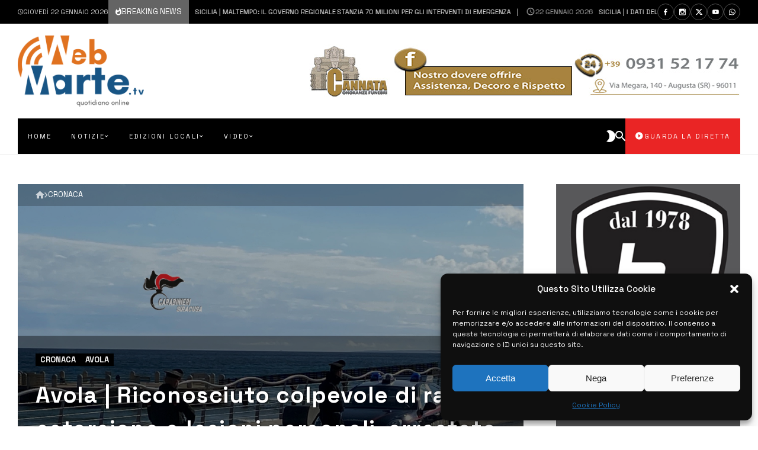

--- FILE ---
content_type: text/html; charset=UTF-8
request_url: https://www.webmarte.tv/avola-riconosciuto-colpevole-di-rapina-estorsione-e-lesioni-personali-arrestato-29enne/
body_size: 68430
content:
<!doctype html>
<html dir="ltr" lang="it-IT">
<head>
	<link rel="profile" href="//gmpg.org/xfn/11" />
	<link rel='dns-prefetch' href='//fonts.googleapis.com' />
	<link rel="preconnect" href="https://fonts.gstatic.com/" />
	<link rel="preconnect" href="https://fonts.gstatic.com/" crossorigin />
	<meta charset="UTF-8">
	<meta http-equiv="X-UA-Compatible" content="IE=edge,chrome=1">
	<meta name="viewport" content="width=device-width, initial-scale=1">
		<meta property="og:title" content="Avola | Riconosciuto colpevole di rapina, estorsione e lesioni personali, arrestato 29enne">
	<meta property="og:description" content="Avola | Riconosciuto colpevole di rapina, estorsione e lesioni personali, arrestato 29enne">
	<meta property="og:type" content="article">
	<meta property="og:url" content="https://www.webmarte.tv/avola-riconosciuto-colpevole-di-rapina-estorsione-e-lesioni-personali-arrestato-29enne/">
	<meta property="og:image" content="https://www.webmarte.tv/wp-content/uploads/2024/01/CArabinieri-Avola.jpg">
	<meta name="twitter:card" content="summary_large_image">
	<meta name="twitter:title" content="Avola | Riconosciuto colpevole di rapina, estorsione e lesioni personali, arrestato 29enne">
	<meta name="twitter:description" content="Avola | Riconosciuto colpevole di rapina, estorsione e lesioni personali, arrestato 29enne">
	<meta name="twitter:image" content="https://www.webmarte.tv/wp-content/uploads/2024/01/CArabinieri-Avola.jpg">
		<title>Avola | Riconosciuto colpevole di rapina, estorsione e lesioni personali, arrestato 29enne » Webmarte.tv - Notizie e informazioni in Sicilia</title>

		<!-- All in One SEO 4.9.3 - aioseo.com -->
	<meta name="description" content="I Carabinieri della Stazione di Avola hanno arrestato un 29enne di origini dominicane, in ottemperanza ad un ordine di carcerazione, emesso dalla Procura della Repubblica presso il Tribunale di Trieste. Il 29enne era stato riconosciuto colpevole di rapina, estorsione e lesioni personali commessi a Trieste lo scorso anno. L’uomo è stato associato alla casa circondariale" />
	<meta name="robots" content="max-image-preview:large" />
	<meta name="author" content="Redazione Webmarte"/>
	<link rel="canonical" href="https://www.webmarte.tv/avola-riconosciuto-colpevole-di-rapina-estorsione-e-lesioni-personali-arrestato-29enne/" />
	<meta name="generator" content="All in One SEO (AIOSEO) 4.9.3" />
		<meta name="twitter:card" content="summary_large_image" />
		<meta name="twitter:site" content="@Webmartetv" />
		<meta name="twitter:title" content="Avola | Riconosciuto colpevole di rapina, estorsione e lesioni personali, arrestato 29enne » Webmarte.tv - Notizie e informazioni in Sicilia" />
		<meta name="twitter:description" content="I Carabinieri della Stazione di Avola hanno arrestato un 29enne di origini dominicane, in ottemperanza ad un ordine di carcerazione, emesso dalla Procura della Repubblica presso il Tribunale di Trieste. Il 29enne era stato riconosciuto colpevole di rapina, estorsione e lesioni personali commessi a Trieste lo scorso anno. L’uomo è stato associato alla casa circondariale" />
		<meta name="twitter:creator" content="@Webmartetv" />
		<meta name="twitter:image" content="https://www.webmarte.tv/wp-content/uploads/2023/10/WhatsApp-Image-2023-12-24-at-11.17.56.jpeg" />
		<script type="application/ld+json" class="aioseo-schema">
			{"@context":"https:\/\/schema.org","@graph":[{"@type":"BlogPosting","@id":"https:\/\/www.webmarte.tv\/avola-riconosciuto-colpevole-di-rapina-estorsione-e-lesioni-personali-arrestato-29enne\/#blogposting","name":"Avola | Riconosciuto colpevole di rapina, estorsione e lesioni personali, arrestato 29enne \u00bb Webmarte.tv - Notizie e informazioni in Sicilia","headline":"Avola | Riconosciuto colpevole di rapina, estorsione e lesioni personali, arrestato 29enne","author":{"@id":"https:\/\/www.webmarte.tv\/author\/redazione-webmarte\/#author"},"publisher":{"@id":"https:\/\/www.webmarte.tv\/#organization"},"image":{"@type":"ImageObject","url":"https:\/\/www.webmarte.tv\/wp-content\/uploads\/2024\/01\/CArabinieri-Avola.jpg","width":2016,"height":1512},"datePublished":"2024-01-06T09:25:36+01:00","dateModified":"2024-01-06T11:54:40+01:00","inLanguage":"it-IT","mainEntityOfPage":{"@id":"https:\/\/www.webmarte.tv\/avola-riconosciuto-colpevole-di-rapina-estorsione-e-lesioni-personali-arrestato-29enne\/#webpage"},"isPartOf":{"@id":"https:\/\/www.webmarte.tv\/avola-riconosciuto-colpevole-di-rapina-estorsione-e-lesioni-personali-arrestato-29enne\/#webpage"},"articleSection":"Cronaca, Avola, cronaca, Carabinieri, arresto, avola"},{"@type":"BreadcrumbList","@id":"https:\/\/www.webmarte.tv\/avola-riconosciuto-colpevole-di-rapina-estorsione-e-lesioni-personali-arrestato-29enne\/#breadcrumblist","itemListElement":[{"@type":"ListItem","@id":"https:\/\/www.webmarte.tv#listItem","position":1,"name":"Home","item":"https:\/\/www.webmarte.tv","nextItem":{"@type":"ListItem","@id":"https:\/\/www.webmarte.tv\/category\/edizioni-locali\/#listItem","name":"Edizioni Locali"}},{"@type":"ListItem","@id":"https:\/\/www.webmarte.tv\/category\/edizioni-locali\/#listItem","position":2,"name":"Edizioni Locali","item":"https:\/\/www.webmarte.tv\/category\/edizioni-locali\/","nextItem":{"@type":"ListItem","@id":"https:\/\/www.webmarte.tv\/category\/edizioni-locali\/siracusa\/#listItem","name":"Siracusa"},"previousItem":{"@type":"ListItem","@id":"https:\/\/www.webmarte.tv#listItem","name":"Home"}},{"@type":"ListItem","@id":"https:\/\/www.webmarte.tv\/category\/edizioni-locali\/siracusa\/#listItem","position":3,"name":"Siracusa","item":"https:\/\/www.webmarte.tv\/category\/edizioni-locali\/siracusa\/","nextItem":{"@type":"ListItem","@id":"https:\/\/www.webmarte.tv\/category\/edizioni-locali\/siracusa\/avola\/#listItem","name":"Avola"},"previousItem":{"@type":"ListItem","@id":"https:\/\/www.webmarte.tv\/category\/edizioni-locali\/#listItem","name":"Edizioni Locali"}},{"@type":"ListItem","@id":"https:\/\/www.webmarte.tv\/category\/edizioni-locali\/siracusa\/avola\/#listItem","position":4,"name":"Avola","item":"https:\/\/www.webmarte.tv\/category\/edizioni-locali\/siracusa\/avola\/","nextItem":{"@type":"ListItem","@id":"https:\/\/www.webmarte.tv\/avola-riconosciuto-colpevole-di-rapina-estorsione-e-lesioni-personali-arrestato-29enne\/#listItem","name":"Avola | Riconosciuto colpevole di rapina, estorsione e lesioni personali, arrestato 29enne"},"previousItem":{"@type":"ListItem","@id":"https:\/\/www.webmarte.tv\/category\/edizioni-locali\/siracusa\/#listItem","name":"Siracusa"}},{"@type":"ListItem","@id":"https:\/\/www.webmarte.tv\/avola-riconosciuto-colpevole-di-rapina-estorsione-e-lesioni-personali-arrestato-29enne\/#listItem","position":5,"name":"Avola | Riconosciuto colpevole di rapina, estorsione e lesioni personali, arrestato 29enne","previousItem":{"@type":"ListItem","@id":"https:\/\/www.webmarte.tv\/category\/edizioni-locali\/siracusa\/avola\/#listItem","name":"Avola"}}]},{"@type":"Organization","@id":"https:\/\/www.webmarte.tv\/#organization","name":"Webmarte.tv","description":"Webmarte.tv - La Nuova Frontiera della Televisione","url":"https:\/\/www.webmarte.tv\/","logo":{"@type":"ImageObject","url":"https:\/\/www.webmarte.tv\/wp-content\/uploads\/2023\/10\/WhatsApp-Image-2023-12-24-at-11.17.56.jpeg","@id":"https:\/\/www.webmarte.tv\/avola-riconosciuto-colpevole-di-rapina-estorsione-e-lesioni-personali-arrestato-29enne\/#organizationLogo","width":1033,"height":937},"image":{"@id":"https:\/\/www.webmarte.tv\/avola-riconosciuto-colpevole-di-rapina-estorsione-e-lesioni-personali-arrestato-29enne\/#organizationLogo"},"sameAs":["https:\/\/twitter.com\/Webmartetv","https:\/\/www.instagram.com\/webmarte.tv"]},{"@type":"Person","@id":"https:\/\/www.webmarte.tv\/author\/redazione-webmarte\/#author","url":"https:\/\/www.webmarte.tv\/author\/redazione-webmarte\/","name":"Redazione Webmarte","image":{"@type":"ImageObject","@id":"https:\/\/www.webmarte.tv\/avola-riconosciuto-colpevole-di-rapina-estorsione-e-lesioni-personali-arrestato-29enne\/#authorImage","url":"https:\/\/secure.gravatar.com\/avatar\/c6135382d9f81d7f8883eb9f06652bf7374efcea1788bc0860800f9d3f0df831?s=96&d=mm&r=g","width":96,"height":96,"caption":"Redazione Webmarte"}},{"@type":"WebPage","@id":"https:\/\/www.webmarte.tv\/avola-riconosciuto-colpevole-di-rapina-estorsione-e-lesioni-personali-arrestato-29enne\/#webpage","url":"https:\/\/www.webmarte.tv\/avola-riconosciuto-colpevole-di-rapina-estorsione-e-lesioni-personali-arrestato-29enne\/","name":"Avola | Riconosciuto colpevole di rapina, estorsione e lesioni personali, arrestato 29enne \u00bb Webmarte.tv - Notizie e informazioni in Sicilia","description":"I Carabinieri della Stazione di Avola hanno arrestato un 29enne di origini dominicane, in ottemperanza ad un ordine di carcerazione, emesso dalla Procura della Repubblica presso il Tribunale di Trieste. Il 29enne era stato riconosciuto colpevole di rapina, estorsione e lesioni personali commessi a Trieste lo scorso anno. L\u2019uomo \u00e8 stato associato alla casa circondariale","inLanguage":"it-IT","isPartOf":{"@id":"https:\/\/www.webmarte.tv\/#website"},"breadcrumb":{"@id":"https:\/\/www.webmarte.tv\/avola-riconosciuto-colpevole-di-rapina-estorsione-e-lesioni-personali-arrestato-29enne\/#breadcrumblist"},"author":{"@id":"https:\/\/www.webmarte.tv\/author\/redazione-webmarte\/#author"},"creator":{"@id":"https:\/\/www.webmarte.tv\/author\/redazione-webmarte\/#author"},"image":{"@type":"ImageObject","url":"https:\/\/www.webmarte.tv\/wp-content\/uploads\/2024\/01\/CArabinieri-Avola.jpg","@id":"https:\/\/www.webmarte.tv\/avola-riconosciuto-colpevole-di-rapina-estorsione-e-lesioni-personali-arrestato-29enne\/#mainImage","width":2016,"height":1512},"primaryImageOfPage":{"@id":"https:\/\/www.webmarte.tv\/avola-riconosciuto-colpevole-di-rapina-estorsione-e-lesioni-personali-arrestato-29enne\/#mainImage"},"datePublished":"2024-01-06T09:25:36+01:00","dateModified":"2024-01-06T11:54:40+01:00"},{"@type":"WebSite","@id":"https:\/\/www.webmarte.tv\/#website","url":"https:\/\/www.webmarte.tv\/","name":"Webmarte.tv - Notizie e informazioni in Sicilia","description":"Webmarte.tv - La Nuova Frontiera della Televisione","inLanguage":"it-IT","publisher":{"@id":"https:\/\/www.webmarte.tv\/#organization"}}]}
		</script>
		<!-- All in One SEO -->

<link rel='dns-prefetch' href='//fonts.googleapis.com' />
<link rel="alternate" type="application/rss+xml" title="Webmarte.tv - Notizie e informazioni in Sicilia &raquo; Feed" href="https://www.webmarte.tv/feed/" />
<link rel="alternate" title="oEmbed (JSON)" type="application/json+oembed" href="https://www.webmarte.tv/wp-json/oembed/1.0/embed?url=https%3A%2F%2Fwww.webmarte.tv%2Favola-riconosciuto-colpevole-di-rapina-estorsione-e-lesioni-personali-arrestato-29enne%2F" />
<link rel="alternate" title="oEmbed (XML)" type="text/xml+oembed" href="https://www.webmarte.tv/wp-json/oembed/1.0/embed?url=https%3A%2F%2Fwww.webmarte.tv%2Favola-riconosciuto-colpevole-di-rapina-estorsione-e-lesioni-personali-arrestato-29enne%2F&#038;format=xml" />
<style id='wp-img-auto-sizes-contain-inline-css' type='text/css'>
img:is([sizes=auto i],[sizes^="auto," i]){contain-intrinsic-size:3000px 1500px}
/*# sourceURL=wp-img-auto-sizes-contain-inline-css */
</style>
<link rel='stylesheet' id='dashicons-css' href='https://www.webmarte.tv/wp-includes/css/dashicons.min.css?ver=3f88bd51ee0f320c91eec39420c80702' type='text/css' media='all' />
<link rel='stylesheet' id='post-views-counter-frontend-css' href='https://www.webmarte.tv/wp-content/plugins/post-views-counter/css/frontend.css?ver=1.7.3' type='text/css' media='all' />
<link rel='stylesheet' id='bdt-uikit-css' href='https://www.webmarte.tv/wp-content/plugins/bdthemes-element-pack/assets/css/bdt-uikit.css?ver=3.17.11' type='text/css' media='all' />
<link rel='stylesheet' id='ep-helper-css' href='https://www.webmarte.tv/wp-content/plugins/bdthemes-element-pack/assets/css/ep-helper.css?ver=7.12.12' type='text/css' media='all' />
<style id='actunews-share-networks-css-inline-css' type='text/css'>
 body {--actunews-facebook:#3B5998;--actunews-facebook-text-color:#ffffff;--actunews-twitter:#55ACEE;--actunews-twitter-text-color:#ffffff;--actunews-whatsapp:#01c501;--actunews-whatsapp-text-color:#f1fff1;--actunews-linkedin:#0976B4;--actunews-linkedin-text-color:#f9ffff;--actunews-email:#242424;--actunews-email-text-color:#ffffff;--actunews-link:#2a70b2;--actunews-link-text-color:#ffffff;}.actunews-inline-sharing.network-colors.without-background .actunews-share-item.facebook .actunews-share-item-content { color: #3B5998; }.actunews-inline-sharing.network-colors.with-background .actunews-share-item.facebook .actunews-share-item-content { background: #3B5998; color:#ffffff }.actunews-inline-sharing.network-colors.without-background .actunews-share-item.twitter .actunews-share-item-content { color: #55ACEE; }.actunews-inline-sharing.network-colors.with-background .actunews-share-item.twitter .actunews-share-item-content { background: #55ACEE; color:#ffffff }.actunews-inline-sharing.network-colors.without-background .actunews-share-item.whatsapp .actunews-share-item-content { color: #01c501; }.actunews-inline-sharing.network-colors.with-background .actunews-share-item.whatsapp .actunews-share-item-content { background: #01c501; color:#f1fff1 }.actunews-inline-sharing.network-colors.without-background .actunews-share-item.linkedin .actunews-share-item-content { color: #0976B4; }.actunews-inline-sharing.network-colors.with-background .actunews-share-item.linkedin .actunews-share-item-content { background: #0976B4; color:#f9ffff }.actunews-inline-sharing.network-colors.without-background .actunews-share-item.email .actunews-share-item-content { color: #242424; }.actunews-inline-sharing.network-colors.with-background .actunews-share-item.email .actunews-share-item-content { background: #242424; color:#ffffff }.actunews-inline-sharing.network-colors.without-background .actunews-share-item.link .actunews-share-item-content { color: #2a70b2; }.actunews-inline-sharing.network-colors.with-background .actunews-share-item.link .actunews-share-item-content { background: #2a70b2; color:#ffffff }
/*# sourceURL=actunews-share-networks-css-inline-css */
</style>
<style id='wp-emoji-styles-inline-css' type='text/css'>

	img.wp-smiley, img.emoji {
		display: inline !important;
		border: none !important;
		box-shadow: none !important;
		height: 1em !important;
		width: 1em !important;
		margin: 0 0.07em !important;
		vertical-align: -0.1em !important;
		background: none !important;
		padding: 0 !important;
	}
/*# sourceURL=wp-emoji-styles-inline-css */
</style>
<link rel='stylesheet' id='wp-block-library-css' href='https://www.webmarte.tv/wp-includes/css/dist/block-library/style.min.css?ver=3f88bd51ee0f320c91eec39420c80702' type='text/css' media='all' />
<style id='classic-theme-styles-inline-css' type='text/css'>
/*! This file is auto-generated */
.wp-block-button__link{color:#fff;background-color:#32373c;border-radius:9999px;box-shadow:none;text-decoration:none;padding:calc(.667em + 2px) calc(1.333em + 2px);font-size:1.125em}.wp-block-file__button{background:#32373c;color:#fff;text-decoration:none}
/*# sourceURL=/wp-includes/css/classic-themes.min.css */
</style>
<link rel='stylesheet' id='aioseo/css/src/vue/standalone/blocks/table-of-contents/global.scss-css' href='https://www.webmarte.tv/wp-content/plugins/all-in-one-seo-pack/dist/Lite/assets/css/table-of-contents/global.e90f6d47.css?ver=4.9.3' type='text/css' media='all' />
<style id='global-styles-inline-css' type='text/css'>
:root{--wp--preset--aspect-ratio--square: 1;--wp--preset--aspect-ratio--4-3: 4/3;--wp--preset--aspect-ratio--3-4: 3/4;--wp--preset--aspect-ratio--3-2: 3/2;--wp--preset--aspect-ratio--2-3: 2/3;--wp--preset--aspect-ratio--16-9: 16/9;--wp--preset--aspect-ratio--9-16: 9/16;--wp--preset--color--black: #000000;--wp--preset--color--cyan-bluish-gray: #abb8c3;--wp--preset--color--white: #ffffff;--wp--preset--color--pale-pink: #f78da7;--wp--preset--color--vivid-red: #cf2e2e;--wp--preset--color--luminous-vivid-orange: #ff6900;--wp--preset--color--luminous-vivid-amber: #fcb900;--wp--preset--color--light-green-cyan: #7bdcb5;--wp--preset--color--vivid-green-cyan: #00d084;--wp--preset--color--pale-cyan-blue: #8ed1fc;--wp--preset--color--vivid-cyan-blue: #0693e3;--wp--preset--color--vivid-purple: #9b51e0;--wp--preset--gradient--vivid-cyan-blue-to-vivid-purple: linear-gradient(135deg,rgb(6,147,227) 0%,rgb(155,81,224) 100%);--wp--preset--gradient--light-green-cyan-to-vivid-green-cyan: linear-gradient(135deg,rgb(122,220,180) 0%,rgb(0,208,130) 100%);--wp--preset--gradient--luminous-vivid-amber-to-luminous-vivid-orange: linear-gradient(135deg,rgb(252,185,0) 0%,rgb(255,105,0) 100%);--wp--preset--gradient--luminous-vivid-orange-to-vivid-red: linear-gradient(135deg,rgb(255,105,0) 0%,rgb(207,46,46) 100%);--wp--preset--gradient--very-light-gray-to-cyan-bluish-gray: linear-gradient(135deg,rgb(238,238,238) 0%,rgb(169,184,195) 100%);--wp--preset--gradient--cool-to-warm-spectrum: linear-gradient(135deg,rgb(74,234,220) 0%,rgb(151,120,209) 20%,rgb(207,42,186) 40%,rgb(238,44,130) 60%,rgb(251,105,98) 80%,rgb(254,248,76) 100%);--wp--preset--gradient--blush-light-purple: linear-gradient(135deg,rgb(255,206,236) 0%,rgb(152,150,240) 100%);--wp--preset--gradient--blush-bordeaux: linear-gradient(135deg,rgb(254,205,165) 0%,rgb(254,45,45) 50%,rgb(107,0,62) 100%);--wp--preset--gradient--luminous-dusk: linear-gradient(135deg,rgb(255,203,112) 0%,rgb(199,81,192) 50%,rgb(65,88,208) 100%);--wp--preset--gradient--pale-ocean: linear-gradient(135deg,rgb(255,245,203) 0%,rgb(182,227,212) 50%,rgb(51,167,181) 100%);--wp--preset--gradient--electric-grass: linear-gradient(135deg,rgb(202,248,128) 0%,rgb(113,206,126) 100%);--wp--preset--gradient--midnight: linear-gradient(135deg,rgb(2,3,129) 0%,rgb(40,116,252) 100%);--wp--preset--font-size--small: 13px;--wp--preset--font-size--medium: 20px;--wp--preset--font-size--large: 36px;--wp--preset--font-size--x-large: 42px;--wp--preset--spacing--20: 0.44rem;--wp--preset--spacing--30: 0.67rem;--wp--preset--spacing--40: 1rem;--wp--preset--spacing--50: 1.5rem;--wp--preset--spacing--60: 2.25rem;--wp--preset--spacing--70: 3.38rem;--wp--preset--spacing--80: 5.06rem;--wp--preset--shadow--natural: 6px 6px 9px rgba(0, 0, 0, 0.2);--wp--preset--shadow--deep: 12px 12px 50px rgba(0, 0, 0, 0.4);--wp--preset--shadow--sharp: 6px 6px 0px rgba(0, 0, 0, 0.2);--wp--preset--shadow--outlined: 6px 6px 0px -3px rgb(255, 255, 255), 6px 6px rgb(0, 0, 0);--wp--preset--shadow--crisp: 6px 6px 0px rgb(0, 0, 0);}:where(.is-layout-flex){gap: 0.5em;}:where(.is-layout-grid){gap: 0.5em;}body .is-layout-flex{display: flex;}.is-layout-flex{flex-wrap: wrap;align-items: center;}.is-layout-flex > :is(*, div){margin: 0;}body .is-layout-grid{display: grid;}.is-layout-grid > :is(*, div){margin: 0;}:where(.wp-block-columns.is-layout-flex){gap: 2em;}:where(.wp-block-columns.is-layout-grid){gap: 2em;}:where(.wp-block-post-template.is-layout-flex){gap: 1.25em;}:where(.wp-block-post-template.is-layout-grid){gap: 1.25em;}.has-black-color{color: var(--wp--preset--color--black) !important;}.has-cyan-bluish-gray-color{color: var(--wp--preset--color--cyan-bluish-gray) !important;}.has-white-color{color: var(--wp--preset--color--white) !important;}.has-pale-pink-color{color: var(--wp--preset--color--pale-pink) !important;}.has-vivid-red-color{color: var(--wp--preset--color--vivid-red) !important;}.has-luminous-vivid-orange-color{color: var(--wp--preset--color--luminous-vivid-orange) !important;}.has-luminous-vivid-amber-color{color: var(--wp--preset--color--luminous-vivid-amber) !important;}.has-light-green-cyan-color{color: var(--wp--preset--color--light-green-cyan) !important;}.has-vivid-green-cyan-color{color: var(--wp--preset--color--vivid-green-cyan) !important;}.has-pale-cyan-blue-color{color: var(--wp--preset--color--pale-cyan-blue) !important;}.has-vivid-cyan-blue-color{color: var(--wp--preset--color--vivid-cyan-blue) !important;}.has-vivid-purple-color{color: var(--wp--preset--color--vivid-purple) !important;}.has-black-background-color{background-color: var(--wp--preset--color--black) !important;}.has-cyan-bluish-gray-background-color{background-color: var(--wp--preset--color--cyan-bluish-gray) !important;}.has-white-background-color{background-color: var(--wp--preset--color--white) !important;}.has-pale-pink-background-color{background-color: var(--wp--preset--color--pale-pink) !important;}.has-vivid-red-background-color{background-color: var(--wp--preset--color--vivid-red) !important;}.has-luminous-vivid-orange-background-color{background-color: var(--wp--preset--color--luminous-vivid-orange) !important;}.has-luminous-vivid-amber-background-color{background-color: var(--wp--preset--color--luminous-vivid-amber) !important;}.has-light-green-cyan-background-color{background-color: var(--wp--preset--color--light-green-cyan) !important;}.has-vivid-green-cyan-background-color{background-color: var(--wp--preset--color--vivid-green-cyan) !important;}.has-pale-cyan-blue-background-color{background-color: var(--wp--preset--color--pale-cyan-blue) !important;}.has-vivid-cyan-blue-background-color{background-color: var(--wp--preset--color--vivid-cyan-blue) !important;}.has-vivid-purple-background-color{background-color: var(--wp--preset--color--vivid-purple) !important;}.has-black-border-color{border-color: var(--wp--preset--color--black) !important;}.has-cyan-bluish-gray-border-color{border-color: var(--wp--preset--color--cyan-bluish-gray) !important;}.has-white-border-color{border-color: var(--wp--preset--color--white) !important;}.has-pale-pink-border-color{border-color: var(--wp--preset--color--pale-pink) !important;}.has-vivid-red-border-color{border-color: var(--wp--preset--color--vivid-red) !important;}.has-luminous-vivid-orange-border-color{border-color: var(--wp--preset--color--luminous-vivid-orange) !important;}.has-luminous-vivid-amber-border-color{border-color: var(--wp--preset--color--luminous-vivid-amber) !important;}.has-light-green-cyan-border-color{border-color: var(--wp--preset--color--light-green-cyan) !important;}.has-vivid-green-cyan-border-color{border-color: var(--wp--preset--color--vivid-green-cyan) !important;}.has-pale-cyan-blue-border-color{border-color: var(--wp--preset--color--pale-cyan-blue) !important;}.has-vivid-cyan-blue-border-color{border-color: var(--wp--preset--color--vivid-cyan-blue) !important;}.has-vivid-purple-border-color{border-color: var(--wp--preset--color--vivid-purple) !important;}.has-vivid-cyan-blue-to-vivid-purple-gradient-background{background: var(--wp--preset--gradient--vivid-cyan-blue-to-vivid-purple) !important;}.has-light-green-cyan-to-vivid-green-cyan-gradient-background{background: var(--wp--preset--gradient--light-green-cyan-to-vivid-green-cyan) !important;}.has-luminous-vivid-amber-to-luminous-vivid-orange-gradient-background{background: var(--wp--preset--gradient--luminous-vivid-amber-to-luminous-vivid-orange) !important;}.has-luminous-vivid-orange-to-vivid-red-gradient-background{background: var(--wp--preset--gradient--luminous-vivid-orange-to-vivid-red) !important;}.has-very-light-gray-to-cyan-bluish-gray-gradient-background{background: var(--wp--preset--gradient--very-light-gray-to-cyan-bluish-gray) !important;}.has-cool-to-warm-spectrum-gradient-background{background: var(--wp--preset--gradient--cool-to-warm-spectrum) !important;}.has-blush-light-purple-gradient-background{background: var(--wp--preset--gradient--blush-light-purple) !important;}.has-blush-bordeaux-gradient-background{background: var(--wp--preset--gradient--blush-bordeaux) !important;}.has-luminous-dusk-gradient-background{background: var(--wp--preset--gradient--luminous-dusk) !important;}.has-pale-ocean-gradient-background{background: var(--wp--preset--gradient--pale-ocean) !important;}.has-electric-grass-gradient-background{background: var(--wp--preset--gradient--electric-grass) !important;}.has-midnight-gradient-background{background: var(--wp--preset--gradient--midnight) !important;}.has-small-font-size{font-size: var(--wp--preset--font-size--small) !important;}.has-medium-font-size{font-size: var(--wp--preset--font-size--medium) !important;}.has-large-font-size{font-size: var(--wp--preset--font-size--large) !important;}.has-x-large-font-size{font-size: var(--wp--preset--font-size--x-large) !important;}
:where(.wp-block-post-template.is-layout-flex){gap: 1.25em;}:where(.wp-block-post-template.is-layout-grid){gap: 1.25em;}
:where(.wp-block-term-template.is-layout-flex){gap: 1.25em;}:where(.wp-block-term-template.is-layout-grid){gap: 1.25em;}
:where(.wp-block-columns.is-layout-flex){gap: 2em;}:where(.wp-block-columns.is-layout-grid){gap: 2em;}
:root :where(.wp-block-pullquote){font-size: 1.5em;line-height: 1.6;}
/*# sourceURL=global-styles-inline-css */
</style>
<link rel='stylesheet' id='pdfprnt_frontend-css' href='https://www.webmarte.tv/wp-content/plugins/pdf-print/css/frontend.css?ver=2.4.5' type='text/css' media='all' />
<link rel='stylesheet' id='webtecore-core-footer-slick-css-css' href='https://www.webmarte.tv/wp-content/plugins/webte-core/assets/js/slick/slick.min.css?ver=3.2.2' type='text/css' media='all' />
<link rel='stylesheet' id='webtecore-core-footer-unite-gallery-css-css' href='https://www.webmarte.tv/wp-content/plugins/webte-core/assets/js/unitegallery/css/unite-gallery.css?ver=3.2.2' type='text/css' media='all' />
<link rel='stylesheet' id='webtecore-core-footer-plyr-css-css' href='https://www.webmarte.tv/wp-content/plugins/webte-core/assets/js/plyr/plyr.css?ver=3.2.2' type='text/css' media='all' />
<link rel='stylesheet' id='webtecore-core-footer-zdmi-css' href='https://www.webmarte.tv/wp-content/plugins/webte-core/assets/css/zdmi/css/material-design-iconic-font.min.css?ver=3.2.2' type='text/css' media='all' />
<link rel='stylesheet' id='webtecore-core-footer-font-awesome-css-css' href='https://www.webmarte.tv/wp-content/plugins/webte-core/assets/css/fa/css/all.min.css?ver=3.2.2' type='text/css' media='all' />
<link rel='stylesheet' id='bigger-picture-css' href='https://www.webmarte.tv/wp-content/plugins/youtube-channel/assets/lib/bigger-picture/css/bigger-picture.min.css?ver=3.25.2' type='text/css' media='all' />
<link rel='stylesheet' id='youtube-channel-css' href='https://www.webmarte.tv/wp-content/plugins/youtube-channel/assets/css/youtube-channel.min.css?ver=3.25.2' type='text/css' media='all' />
<link rel='stylesheet' id='cmplz-general-css' href='https://www.webmarte.tv/wp-content/plugins/complianz-gdpr/assets/css/cookieblocker.min.css?ver=1767229396' type='text/css' media='all' />
<link rel='stylesheet' id='actunews-theme-css-css' href='https://www.webmarte.tv/wp-content/themes/actunews/style.css?ver=2.2.1' type='text/css' media='all' />
<link rel='stylesheet' id='actunews-header-css-css' href='https://www.webmarte.tv/wp-content/themes/actunews/assets/css/header.css?ver=2.2.1' type='text/css' media='all' />
<link rel='stylesheet' id='actunews-general-css-css' href='https://www.webmarte.tv/wp-content/themes/actunews/assets/css/general.css?ver=2.2.1' type='text/css' media='all' />
<link rel='stylesheet' id='actunews-share-css-css' href='https://www.webmarte.tv/wp-content/themes/actunews/assets/css/share.css?ver=2.2.1' type='text/css' media='all' />
<link rel='stylesheet' id='actunews-dynamic-css-css' href='https://www.webmarte.tv/wp-content/themes/actunews/assets/css/dynamic.css?ver=2.2.1' type='text/css' media='all' />
<link rel='stylesheet' id='actunews-footer-animate-css-css' href='https://www.webmarte.tv/wp-content/themes/actunews/assets/css/animate.css?ver=2.2.1' type='text/css' media='all' />
<link rel='stylesheet' id='actunews-footer-plugins-css-css' href='https://www.webmarte.tv/wp-content/themes/actunews/assets/css/plugins.css?ver=2.2.1' type='text/css' media='all' />
<link rel='stylesheet' id='webtecore-core-css-css' href='https://www.webmarte.tv/wp-content/plugins/webte-core/assets/css/styles.css?ver=3.2.2' type='text/css' media='all' />
<style id='actunews-skin-dynamic-css-inline-css' type='text/css'>
body.site-body {
        background-color: #ffffff;
    }body.site-body .marged-infos, body.site-body .content-background, body.site-body .sub-menu, body.site-body .mega-menu, body.site-body .flexMenu-popup, body.site-body #yith-quick-view-modal .yith-wcqv-main, body.site-body .rounded-logo .site-logo, body.site-body .woocommerce-MyAccount-navigation li { background-color: #ffffff } body.site-body .actunews-box-filter.vertical-tabs ul.actunews-block-filters li.ui-state-active { border-right-color: #ffffff } body.site-body .actunews-count-label { border-color: #ffffff } body.site-body .actunews-site-footer {
            background: #fff;
        }body.site-body .actunews-site-footer .marged-infos, body.site-body .actunews-site-footer .content-background, body.site-body .actunews-site-footer .sub-menu, body.site-body .actunews-site-footer .mega-menu, body.site-body .actunews-site-footer .flexMenu-popup, body.site-body .actunews-site-footer #yith-quick-view-modal .yith-wcqv-main, body.site-body .actunews-site-footer .rounded-logo .site-logo, body.site-body .actunews-site-footer .woocommerce-MyAccount-navigation li { background-color: #fff } body.site-body .actunews-site-footer .actunews-box-filter.vertical-tabs ul.actunews-block-filters li.ui-state-active { border-right-color: #fff } body.site-body .actunews-site-footer .actunews-count-label { border-color: #fff } body.site-body{--principal-color:#000000;--principal-color-dark:#000000;--principal-color-dark-text-color:#f0f0f0;--principal-color-light:#3c3c3c;--principal-color-light-text-color:#ffffff;--principal-color-light-back:#787878;--accent-color:#2a70b2;--accent-color-dark:#003476;--accent-color-dark-text-color:#f0ffff;--accent-color-light:#66acee;--accent-color-light-text-color:#ffffff;--accent-color-light-back:#787878;--accent-color-text-color:#ffffff;--buttons-color:#000000;--buttons-color-text-color:#f0f0f0;--background-in-style:#f8f8f8;--opacity-background:rgba(255,255,255,0.5);--borders-color:#eeeeee;--principal-color-text-color:#f0f0f0;--text-color:#767676;color: var(--text-color);--links-color:#2d2d2d;--links-hover-color:#2a70b2;--from-background-color:#ffffff;--site-logo:url(//www.webmarte.tv/wp-content/uploads/2023/10/web-marte-marchio-192x1080-1.png);--animation-logo:url(//www.webmarte.tv/wp-content/uploads/2023/10/ezgif.com-gif-maker.gif);}body.site-body .actunews-site-header {
        background-color: #ffffff;
    }body.site-body .actunews-site-header .marged-infos, body.site-body .actunews-site-header .content-background, body.site-body .actunews-site-header .sub-menu, body.site-body .actunews-site-header .mega-menu, body.site-body .actunews-site-header .flexMenu-popup, body.site-body .actunews-site-header #yith-quick-view-modal .yith-wcqv-main, body.site-body .actunews-site-header .rounded-logo .site-logo, body.site-body .actunews-site-header .woocommerce-MyAccount-navigation li { background-color: #ffffff } body.site-body .actunews-site-header .actunews-box-filter.vertical-tabs ul.actunews-block-filters li.ui-state-active { border-right-color: #ffffff } body.site-body .actunews-site-header .actunews-count-label { border-color: #ffffff } body.site-body .actunews-site-header{--principal-color:#000000;--principal-color-dark:#000000;--principal-color-dark-text-color:#f0f0f0;--principal-color-light:#3c3c3c;--principal-color-light-text-color:#ffffff;--principal-color-light-back:#787878;--accent-color:#2a70b2;--accent-color-dark:#003476;--accent-color-dark-text-color:#f0ffff;--accent-color-light:#66acee;--accent-color-light-text-color:#ffffff;--accent-color-light-back:#787878;--accent-color-text-color:#ffffff;--buttons-color:#000000;--buttons-color-text-color:#f0f0f0;--background-in-style:#f8f8f8;--opacity-background:rgba(255,255,255,0.5);--borders-color:#eeeeee;--principal-color-text-color:#f0f0f0;--text-color:#767676;color: var(--text-color);--links-color:#2d2d2d;--links-hover-color:#2a70b2;--from-background-color:#ffffff;}body.site-body .actunews-site-footer {
        background-color: #000000;
    }body.site-body .actunews-site-footer .marged-infos, body.site-body .actunews-site-footer .content-background, body.site-body .actunews-site-footer .sub-menu, body.site-body .actunews-site-footer .mega-menu, body.site-body .actunews-site-footer .flexMenu-popup, body.site-body .actunews-site-footer #yith-quick-view-modal .yith-wcqv-main, body.site-body .actunews-site-footer .rounded-logo .site-logo, body.site-body .actunews-site-footer .woocommerce-MyAccount-navigation li { background-color: #000000 } body.site-body .actunews-site-footer .actunews-box-filter.vertical-tabs ul.actunews-block-filters li.ui-state-active { border-right-color: #000000 } body.site-body .actunews-site-footer .actunews-count-label { border-color: #000000 } body.site-body .actunews-site-footer{--principal-color:#646464;--principal-color-dark:#282828;--principal-color-dark-text-color:#ffffff;--principal-color-light:#a0a0a0;--principal-color-light-text-color:#ffffff;--principal-color-light-back:#dcdcdc;--accent-color:#2a70b2;--accent-color-dark:#003476;--accent-color-dark-text-color:#f0ffff;--accent-color-light:#66acee;--accent-color-light-text-color:#ffffff;--accent-color-light-back:#dcdcdc;--accent-color-text-color:#ffffff;--buttons-color:#646464;--buttons-color-text-color:#ffffff;--background-in-style:rgba(255,255,255,0.3);--opacity-background:rgba(0,0,0,0.5);--borders-color:rgba(255,255,255,0.3);--principal-color-text-color:#ffffff;--text-color:#ccc;color: var(--text-color);--links-color:#fff;--links-hover-color:#2a70b2;--from-background-color:#000000;}body.site-body .actunews-header-main:not(.actunews-overlay-header) .actunews-top-navigation {
        background-color: #000000;
    }body.site-body .actunews-header-main:not(.actunews-overlay-header) .actunews-top-navigation .marged-infos, body.site-body .actunews-header-main:not(.actunews-overlay-header) .actunews-top-navigation .content-background, body.site-body .actunews-header-main:not(.actunews-overlay-header) .actunews-top-navigation .sub-menu, body.site-body .actunews-header-main:not(.actunews-overlay-header) .actunews-top-navigation .mega-menu, body.site-body .actunews-header-main:not(.actunews-overlay-header) .actunews-top-navigation .flexMenu-popup, body.site-body .actunews-header-main:not(.actunews-overlay-header) .actunews-top-navigation #yith-quick-view-modal .yith-wcqv-main, body.site-body .actunews-header-main:not(.actunews-overlay-header) .actunews-top-navigation .rounded-logo .site-logo, body.site-body .actunews-header-main:not(.actunews-overlay-header) .actunews-top-navigation .woocommerce-MyAccount-navigation li { background-color: #000000 } body.site-body .actunews-header-main:not(.actunews-overlay-header) .actunews-top-navigation .actunews-box-filter.vertical-tabs ul.actunews-block-filters li.ui-state-active { border-right-color: #000000 } body.site-body .actunews-header-main:not(.actunews-overlay-header) .actunews-top-navigation .actunews-count-label { border-color: #000000 } body.site-body .actunews-header-main:not(.actunews-overlay-header) .actunews-top-navigation{--principal-color:#646464;--principal-color-dark:#282828;--principal-color-dark-text-color:#ffffff;--principal-color-light:#a0a0a0;--principal-color-light-text-color:#ffffff;--principal-color-light-back:#dcdcdc;--accent-color:#2a70b2;--accent-color-dark:#003476;--accent-color-dark-text-color:#f0ffff;--accent-color-light:#66acee;--accent-color-light-text-color:#ffffff;--accent-color-light-back:#dcdcdc;--accent-color-text-color:#ffffff;--buttons-color:#646464;--buttons-color-text-color:#ffffff;--background-in-style:rgba(255,255,255,0.3);--opacity-background:rgba(0,0,0,0.5);--borders-color:rgba(255,255,255,0.3);--principal-color-text-color:#ffffff;--text-color:#ccc;color: var(--text-color);--links-color:#fff;--links-hover-color:#2a70b2;--from-background-color:#000000;}body.site-body .actunews-header-main:not(.actunews-overlay-header) .actunews-page-header {
        background-color: #f8f8f8;
    }body.site-body .actunews-header-main:not(.actunews-overlay-header) .actunews-page-header .marged-infos, body.site-body .actunews-header-main:not(.actunews-overlay-header) .actunews-page-header .content-background, body.site-body .actunews-header-main:not(.actunews-overlay-header) .actunews-page-header .sub-menu, body.site-body .actunews-header-main:not(.actunews-overlay-header) .actunews-page-header .mega-menu, body.site-body .actunews-header-main:not(.actunews-overlay-header) .actunews-page-header .flexMenu-popup, body.site-body .actunews-header-main:not(.actunews-overlay-header) .actunews-page-header #yith-quick-view-modal .yith-wcqv-main, body.site-body .actunews-header-main:not(.actunews-overlay-header) .actunews-page-header .rounded-logo .site-logo, body.site-body .actunews-header-main:not(.actunews-overlay-header) .actunews-page-header .woocommerce-MyAccount-navigation li { background-color: #f8f8f8 } body.site-body .actunews-header-main:not(.actunews-overlay-header) .actunews-page-header .actunews-box-filter.vertical-tabs ul.actunews-block-filters li.ui-state-active { border-right-color: #f8f8f8 } body.site-body .actunews-header-main:not(.actunews-overlay-header) .actunews-page-header .actunews-count-label { border-color: #f8f8f8 } body.site-body .actunews-header-main:not(.actunews-overlay-header) .actunews-page-header{--principal-color:#000000;--principal-color-dark:#000000;--principal-color-dark-text-color:#f0f0f0;--principal-color-light:#3c3c3c;--principal-color-light-text-color:#ffffff;--principal-color-light-back:#787878;--accent-color:#2a70b2;--accent-color-dark:#003476;--accent-color-dark-text-color:#f0ffff;--accent-color-light:#66acee;--accent-color-light-text-color:#ffffff;--accent-color-light-back:#787878;--accent-color-text-color:#ffffff;--buttons-color:#000000;--buttons-color-text-color:#f0f0f0;--background-in-style:#f8f8f8;--opacity-background:rgba(255,255,255,0.5);--borders-color:#eeeeee;--principal-color-text-color:#f0f0f0;--text-color:#767676;color: var(--text-color);--links-color:#2d2d2d;--links-hover-color:#2a70b2;--from-background-color:#f8f8f8;}body.site-body .actunews-header-main:not(.actunews-overlay-header) .actunews-main-navigation-background {
        background-color: #000000;
    }body.site-body .actunews-header-main:not(.actunews-overlay-header) .actunews-main-navigation-background .marged-infos, body.site-body .actunews-header-main:not(.actunews-overlay-header) .actunews-main-navigation-background .content-background, body.site-body .actunews-header-main:not(.actunews-overlay-header) .actunews-main-navigation-background .sub-menu, body.site-body .actunews-header-main:not(.actunews-overlay-header) .actunews-main-navigation-background .mega-menu, body.site-body .actunews-header-main:not(.actunews-overlay-header) .actunews-main-navigation-background .flexMenu-popup, body.site-body .actunews-header-main:not(.actunews-overlay-header) .actunews-main-navigation-background #yith-quick-view-modal .yith-wcqv-main, body.site-body .actunews-header-main:not(.actunews-overlay-header) .actunews-main-navigation-background .rounded-logo .site-logo, body.site-body .actunews-header-main:not(.actunews-overlay-header) .actunews-main-navigation-background .woocommerce-MyAccount-navigation li { background-color: #000000 } body.site-body .actunews-header-main:not(.actunews-overlay-header) .actunews-main-navigation-background .actunews-box-filter.vertical-tabs ul.actunews-block-filters li.ui-state-active { border-right-color: #000000 } body.site-body .actunews-header-main:not(.actunews-overlay-header) .actunews-main-navigation-background .actunews-count-label { border-color: #000000 } body.site-body .actunews-header-main:not(.actunews-overlay-header) .actunews-main-navigation-background{--principal-color:#2a70b2;--principal-color-dark:#003476;--principal-color-dark-text-color:#f0ffff;--principal-color-light:#66acee;--principal-color-light-text-color:#ffffff;--principal-color-light-back:#a2e8ff;--accent-color:#2a70b2;--accent-color-dark:#003476;--accent-color-dark-text-color:#f0ffff;--accent-color-light:#66acee;--accent-color-light-text-color:#ffffff;--accent-color-light-back:#a2e8ff;--accent-color-text-color:#ffffff;--buttons-color:#2a70b2;--buttons-color-text-color:#ffffff;--background-in-style:rgba(255,255,255,0.3);--opacity-background:rgba(0,0,0,0.5);--borders-color:rgba(255,255,255,0.3);--principal-color-text-color:#ffffff;--text-color:#ccc;color: var(--text-color);--links-color:#fff;--links-hover-color:#2a70b2;--from-background-color:#000000;}body.site-body .sticky-wrapper.is-sticky .actunews-sticky-navbar {
        background-color: #ffffff;
    }body.site-body .sticky-wrapper.is-sticky .actunews-sticky-navbar .marged-infos, body.site-body .sticky-wrapper.is-sticky .actunews-sticky-navbar .content-background, body.site-body .sticky-wrapper.is-sticky .actunews-sticky-navbar .sub-menu, body.site-body .sticky-wrapper.is-sticky .actunews-sticky-navbar .mega-menu, body.site-body .sticky-wrapper.is-sticky .actunews-sticky-navbar .flexMenu-popup, body.site-body .sticky-wrapper.is-sticky .actunews-sticky-navbar #yith-quick-view-modal .yith-wcqv-main, body.site-body .sticky-wrapper.is-sticky .actunews-sticky-navbar .rounded-logo .site-logo, body.site-body .sticky-wrapper.is-sticky .actunews-sticky-navbar .woocommerce-MyAccount-navigation li { background-color: #ffffff } body.site-body .sticky-wrapper.is-sticky .actunews-sticky-navbar .actunews-box-filter.vertical-tabs ul.actunews-block-filters li.ui-state-active { border-right-color: #ffffff } body.site-body .sticky-wrapper.is-sticky .actunews-sticky-navbar .actunews-count-label { border-color: #ffffff } body.site-body .sticky-wrapper.is-sticky .actunews-sticky-navbar{--principal-color:#000000;--principal-color-dark:#000000;--principal-color-dark-text-color:#f0f0f0;--principal-color-light:#3c3c3c;--principal-color-light-text-color:#ffffff;--principal-color-light-back:#787878;--accent-color:#2a70b2;--accent-color-dark:#003476;--accent-color-dark-text-color:#f0ffff;--accent-color-light:#66acee;--accent-color-light-text-color:#ffffff;--accent-color-light-back:#787878;--accent-color-text-color:#ffffff;--buttons-color:#000000;--buttons-color-text-color:#f0f0f0;--background-in-style:#f8f8f8;--opacity-background:rgba(255,255,255,0.5);--borders-color:#eeeeee;--principal-color-text-color:#f0f0f0;--text-color:#767676;color: var(--text-color);--links-color:#2d2d2d;--links-hover-color:#2a70b2;--from-background-color:#ffffff;}
body.site-body.body-dark {
        background-color: #0a0a0a;
    }body.site-body.body-dark .marged-infos, body.site-body.body-dark .content-background, body.site-body.body-dark .sub-menu, body.site-body.body-dark .mega-menu, body.site-body.body-dark .flexMenu-popup, body.site-body.body-dark #yith-quick-view-modal .yith-wcqv-main, body.site-body.body-dark .rounded-logo .site-logo, body.site-body.body-dark .woocommerce-MyAccount-navigation li { background-color: #0a0a0a } body.site-body.body-dark .actunews-box-filter.vertical-tabs ul.actunews-block-filters li.ui-state-active { border-right-color: #0a0a0a } body.site-body.body-dark .actunews-count-label { border-color: #0a0a0a } body.site-body .actunews-site-footer {
            background: #242424;
        }body.site-body .actunews-site-footer .marged-infos, body.site-body .actunews-site-footer .content-background, body.site-body .actunews-site-footer .sub-menu, body.site-body .actunews-site-footer .mega-menu, body.site-body .actunews-site-footer .flexMenu-popup, body.site-body .actunews-site-footer #yith-quick-view-modal .yith-wcqv-main, body.site-body .actunews-site-footer .rounded-logo .site-logo, body.site-body .actunews-site-footer .woocommerce-MyAccount-navigation li { background-color: #242424 } body.site-body .actunews-site-footer .actunews-box-filter.vertical-tabs ul.actunews-block-filters li.ui-state-active { border-right-color: #242424 } body.site-body .actunews-site-footer .actunews-count-label { border-color: #242424 } body.site-body.body-dark{--principal-color:#000000;--principal-color-dark:#000000;--principal-color-dark-text-color:#f0f0f0;--principal-color-light:#3c3c3c;--principal-color-light-text-color:#ffffff;--principal-color-light-back:#787878;--accent-color:#2a70b2;--accent-color-dark:#003476;--accent-color-dark-text-color:#f0ffff;--accent-color-light:#66acee;--accent-color-light-text-color:#ffffff;--accent-color-light-back:#787878;--accent-color-text-color:#ffffff;--buttons-color:#000000;--buttons-color-text-color:#f0f0f0;--background-in-style:rgba(255,255,255,0.3);--opacity-background:rgba(0,0,0,0.5);--borders-color:rgba(255,255,255,0.3);--principal-color-text-color:#f0f0f0;--text-color:#ccc;color: var(--text-color);--links-color:#fff;--links-hover-color:#2a70b2;--from-background-color:#0a0a0a;--site-logo:url(//www.webmarte.tv/wp-content/uploads/2023/10/web-marte-marchio-192x1080-1.png);--animation-logo:url(//www.webmarte.tv/wp-content/uploads/2023/10/ezgif.com-gif-maker.gif);}body.site-body.body-dark .actunews-site-header {
        background-color: #000000;
    }body.site-body.body-dark .actunews-site-header .marged-infos, body.site-body.body-dark .actunews-site-header .content-background, body.site-body.body-dark .actunews-site-header .sub-menu, body.site-body.body-dark .actunews-site-header .mega-menu, body.site-body.body-dark .actunews-site-header .flexMenu-popup, body.site-body.body-dark .actunews-site-header #yith-quick-view-modal .yith-wcqv-main, body.site-body.body-dark .actunews-site-header .rounded-logo .site-logo, body.site-body.body-dark .actunews-site-header .woocommerce-MyAccount-navigation li { background-color: #000000 } body.site-body.body-dark .actunews-site-header .actunews-box-filter.vertical-tabs ul.actunews-block-filters li.ui-state-active { border-right-color: #000000 } body.site-body.body-dark .actunews-site-header .actunews-count-label { border-color: #000000 } body.site-body.body-dark .actunews-site-header{--principal-color:#646464;--principal-color-dark:#282828;--principal-color-dark-text-color:#ffffff;--principal-color-light:#a0a0a0;--principal-color-light-text-color:#ffffff;--principal-color-light-back:#dcdcdc;--accent-color:#2a70b2;--accent-color-dark:#003476;--accent-color-dark-text-color:#f0ffff;--accent-color-light:#66acee;--accent-color-light-text-color:#ffffff;--accent-color-light-back:#dcdcdc;--accent-color-text-color:#ffffff;--buttons-color:#646464;--buttons-color-text-color:#ffffff;--background-in-style:rgba(255,255,255,0.3);--opacity-background:rgba(0,0,0,0.5);--borders-color:rgba(255,255,255,0.3);--principal-color-text-color:#ffffff;--text-color:#ccc;color: var(--text-color);--links-color:#fff;--links-hover-color:#2a70b2;--from-background-color:#000000;}body.site-body.body-dark .actunews-site-footer {
        background-color: #000000;
    }body.site-body.body-dark .actunews-site-footer .marged-infos, body.site-body.body-dark .actunews-site-footer .content-background, body.site-body.body-dark .actunews-site-footer .sub-menu, body.site-body.body-dark .actunews-site-footer .mega-menu, body.site-body.body-dark .actunews-site-footer .flexMenu-popup, body.site-body.body-dark .actunews-site-footer #yith-quick-view-modal .yith-wcqv-main, body.site-body.body-dark .actunews-site-footer .rounded-logo .site-logo, body.site-body.body-dark .actunews-site-footer .woocommerce-MyAccount-navigation li { background-color: #000000 } body.site-body.body-dark .actunews-site-footer .actunews-box-filter.vertical-tabs ul.actunews-block-filters li.ui-state-active { border-right-color: #000000 } body.site-body.body-dark .actunews-site-footer .actunews-count-label { border-color: #000000 } body.site-body.body-dark .actunews-site-footer{--principal-color:#646464;--principal-color-dark:#282828;--principal-color-dark-text-color:#ffffff;--principal-color-light:#a0a0a0;--principal-color-light-text-color:#ffffff;--principal-color-light-back:#dcdcdc;--accent-color:#2a70b2;--accent-color-dark:#003476;--accent-color-dark-text-color:#f0ffff;--accent-color-light:#66acee;--accent-color-light-text-color:#ffffff;--accent-color-light-back:#dcdcdc;--accent-color-text-color:#ffffff;--buttons-color:#646464;--buttons-color-text-color:#ffffff;--background-in-style:rgba(255,255,255,0.3);--opacity-background:rgba(0,0,0,0.5);--borders-color:rgba(255,255,255,0.3);--principal-color-text-color:#ffffff;--text-color:#ccc;color: var(--text-color);--links-color:#fff;--links-hover-color:#2a70b2;--from-background-color:#000000;}body.site-body.body-dark .actunews-header-main:not(.actunews-overlay-header) .actunews-top-navigation {
        background-color: #1c1b1b;
    }body.site-body.body-dark .actunews-header-main:not(.actunews-overlay-header) .actunews-top-navigation .marged-infos, body.site-body.body-dark .actunews-header-main:not(.actunews-overlay-header) .actunews-top-navigation .content-background, body.site-body.body-dark .actunews-header-main:not(.actunews-overlay-header) .actunews-top-navigation .sub-menu, body.site-body.body-dark .actunews-header-main:not(.actunews-overlay-header) .actunews-top-navigation .mega-menu, body.site-body.body-dark .actunews-header-main:not(.actunews-overlay-header) .actunews-top-navigation .flexMenu-popup, body.site-body.body-dark .actunews-header-main:not(.actunews-overlay-header) .actunews-top-navigation #yith-quick-view-modal .yith-wcqv-main, body.site-body.body-dark .actunews-header-main:not(.actunews-overlay-header) .actunews-top-navigation .rounded-logo .site-logo, body.site-body.body-dark .actunews-header-main:not(.actunews-overlay-header) .actunews-top-navigation .woocommerce-MyAccount-navigation li { background-color: #1c1b1b } body.site-body.body-dark .actunews-header-main:not(.actunews-overlay-header) .actunews-top-navigation .actunews-box-filter.vertical-tabs ul.actunews-block-filters li.ui-state-active { border-right-color: #1c1b1b } body.site-body.body-dark .actunews-header-main:not(.actunews-overlay-header) .actunews-top-navigation .actunews-count-label { border-color: #1c1b1b } body.site-body.body-dark .actunews-header-main:not(.actunews-overlay-header) .actunews-top-navigation{--principal-color:#000000;--principal-color-dark:#000000;--principal-color-dark-text-color:#f0f0f0;--principal-color-light:#3c3c3c;--principal-color-light-text-color:#ffffff;--principal-color-light-back:#787878;--accent-color:#2a70b2;--accent-color-dark:#003476;--accent-color-dark-text-color:#f0ffff;--accent-color-light:#66acee;--accent-color-light-text-color:#ffffff;--accent-color-light-back:#787878;--accent-color-text-color:#ffffff;--buttons-color:#000000;--buttons-color-text-color:#f0f0f0;--background-in-style:rgba(255,255,255,0.3);--opacity-background:rgba(0,0,0,0.5);--borders-color:rgba(255,255,255,0.3);--principal-color-text-color:#f0f0f0;--text-color:#ccc;color: var(--text-color);--links-color:#fff;--links-hover-color:#2a70b2;--from-background-color:#1c1b1b;}body.site-body.body-dark .actunews-main-ticker {
        background-color: #1c1b1b;
    }body.site-body.body-dark .actunews-main-ticker .marged-infos, body.site-body.body-dark .actunews-main-ticker .content-background, body.site-body.body-dark .actunews-main-ticker .sub-menu, body.site-body.body-dark .actunews-main-ticker .mega-menu, body.site-body.body-dark .actunews-main-ticker .flexMenu-popup, body.site-body.body-dark .actunews-main-ticker #yith-quick-view-modal .yith-wcqv-main, body.site-body.body-dark .actunews-main-ticker .rounded-logo .site-logo, body.site-body.body-dark .actunews-main-ticker .woocommerce-MyAccount-navigation li { background-color: #1c1b1b } body.site-body.body-dark .actunews-main-ticker .actunews-box-filter.vertical-tabs ul.actunews-block-filters li.ui-state-active { border-right-color: #1c1b1b } body.site-body.body-dark .actunews-main-ticker .actunews-count-label { border-color: #1c1b1b } body.site-body.body-dark .actunews-main-ticker{--principal-color:#000000;--principal-color-dark:#000000;--principal-color-dark-text-color:#f0f0f0;--principal-color-light:#3c3c3c;--principal-color-light-text-color:#ffffff;--principal-color-light-back:#787878;--accent-color:#2a70b2;--accent-color-dark:#003476;--accent-color-dark-text-color:#f0ffff;--accent-color-light:#66acee;--accent-color-light-text-color:#ffffff;--accent-color-light-back:#787878;--accent-color-text-color:#ffffff;--buttons-color:#000000;--buttons-color-text-color:#f0f0f0;--background-in-style:rgba(255,255,255,0.3);--opacity-background:rgba(0,0,0,0.5);--borders-color:rgba(255,255,255,0.3);--principal-color-text-color:#f0f0f0;--text-color:#ccc;color: var(--text-color);--links-color:#fff;--links-hover-color:#2a70b2;--from-background-color:#1c1b1b;}body.site-body.body-dark .actunews-header-main:not(.actunews-overlay-header) .actunews-page-header {
        background-color: #141414;
    }body.site-body.body-dark .actunews-header-main:not(.actunews-overlay-header) .actunews-page-header .marged-infos, body.site-body.body-dark .actunews-header-main:not(.actunews-overlay-header) .actunews-page-header .content-background, body.site-body.body-dark .actunews-header-main:not(.actunews-overlay-header) .actunews-page-header .sub-menu, body.site-body.body-dark .actunews-header-main:not(.actunews-overlay-header) .actunews-page-header .mega-menu, body.site-body.body-dark .actunews-header-main:not(.actunews-overlay-header) .actunews-page-header .flexMenu-popup, body.site-body.body-dark .actunews-header-main:not(.actunews-overlay-header) .actunews-page-header #yith-quick-view-modal .yith-wcqv-main, body.site-body.body-dark .actunews-header-main:not(.actunews-overlay-header) .actunews-page-header .rounded-logo .site-logo, body.site-body.body-dark .actunews-header-main:not(.actunews-overlay-header) .actunews-page-header .woocommerce-MyAccount-navigation li { background-color: #141414 } body.site-body.body-dark .actunews-header-main:not(.actunews-overlay-header) .actunews-page-header .actunews-box-filter.vertical-tabs ul.actunews-block-filters li.ui-state-active { border-right-color: #141414 } body.site-body.body-dark .actunews-header-main:not(.actunews-overlay-header) .actunews-page-header .actunews-count-label { border-color: #141414 } body.site-body.body-dark .actunews-header-main:not(.actunews-overlay-header) .actunews-page-header{--principal-color:#000000;--principal-color-dark:#000000;--principal-color-dark-text-color:#f0f0f0;--principal-color-light:#3c3c3c;--principal-color-light-text-color:#ffffff;--principal-color-light-back:#787878;--accent-color:#2a70b2;--accent-color-dark:#003476;--accent-color-dark-text-color:#f0ffff;--accent-color-light:#66acee;--accent-color-light-text-color:#ffffff;--accent-color-light-back:#787878;--accent-color-text-color:#ffffff;--buttons-color:#000000;--buttons-color-text-color:#f0f0f0;--background-in-style:rgba(255,255,255,0.3);--opacity-background:rgba(0,0,0,0.5);--borders-color:rgba(255,255,255,0.3);--principal-color-text-color:#f0f0f0;--text-color:#ccc;color: var(--text-color);--links-color:#fff;--links-hover-color:#2a70b2;--from-background-color:#141414;}body.site-body.body-dark .actunews-header-main:not(.actunews-overlay-header) .actunews-main-navigation-background {
        background-color: #141414;
    }body.site-body.body-dark .actunews-header-main:not(.actunews-overlay-header) .actunews-main-navigation-background .marged-infos, body.site-body.body-dark .actunews-header-main:not(.actunews-overlay-header) .actunews-main-navigation-background .content-background, body.site-body.body-dark .actunews-header-main:not(.actunews-overlay-header) .actunews-main-navigation-background .sub-menu, body.site-body.body-dark .actunews-header-main:not(.actunews-overlay-header) .actunews-main-navigation-background .mega-menu, body.site-body.body-dark .actunews-header-main:not(.actunews-overlay-header) .actunews-main-navigation-background .flexMenu-popup, body.site-body.body-dark .actunews-header-main:not(.actunews-overlay-header) .actunews-main-navigation-background #yith-quick-view-modal .yith-wcqv-main, body.site-body.body-dark .actunews-header-main:not(.actunews-overlay-header) .actunews-main-navigation-background .rounded-logo .site-logo, body.site-body.body-dark .actunews-header-main:not(.actunews-overlay-header) .actunews-main-navigation-background .woocommerce-MyAccount-navigation li { background-color: #141414 } body.site-body.body-dark .actunews-header-main:not(.actunews-overlay-header) .actunews-main-navigation-background .actunews-box-filter.vertical-tabs ul.actunews-block-filters li.ui-state-active { border-right-color: #141414 } body.site-body.body-dark .actunews-header-main:not(.actunews-overlay-header) .actunews-main-navigation-background .actunews-count-label { border-color: #141414 } body.site-body.body-dark .actunews-header-main:not(.actunews-overlay-header) .actunews-main-navigation-background{--principal-color:#2a70b2;--principal-color-dark:#003476;--principal-color-dark-text-color:#f0ffff;--principal-color-light:#66acee;--principal-color-light-text-color:#ffffff;--principal-color-light-back:#a2e8ff;--accent-color:#2a70b2;--accent-color-dark:#003476;--accent-color-dark-text-color:#f0ffff;--accent-color-light:#66acee;--accent-color-light-text-color:#ffffff;--accent-color-light-back:#a2e8ff;--accent-color-text-color:#ffffff;--buttons-color:#2a70b2;--buttons-color-text-color:#ffffff;--background-in-style:rgba(255,255,255,0.3);--opacity-background:rgba(0,0,0,0.5);--borders-color:rgba(255,255,255,0.3);--principal-color-text-color:#ffffff;--text-color:#ccc;color: var(--text-color);--links-color:#fff;--links-hover-color:#2a70b2;--from-background-color:#141414;}body.site-body.body-dark .actunews-sidebar.actunews-mobile-menu-sidebar {
        background-color: #000000;
    }body.site-body.body-dark .actunews-sidebar.actunews-mobile-menu-sidebar .marged-infos, body.site-body.body-dark .actunews-sidebar.actunews-mobile-menu-sidebar .content-background, body.site-body.body-dark .actunews-sidebar.actunews-mobile-menu-sidebar .sub-menu, body.site-body.body-dark .actunews-sidebar.actunews-mobile-menu-sidebar .mega-menu, body.site-body.body-dark .actunews-sidebar.actunews-mobile-menu-sidebar .flexMenu-popup, body.site-body.body-dark .actunews-sidebar.actunews-mobile-menu-sidebar #yith-quick-view-modal .yith-wcqv-main, body.site-body.body-dark .actunews-sidebar.actunews-mobile-menu-sidebar .rounded-logo .site-logo, body.site-body.body-dark .actunews-sidebar.actunews-mobile-menu-sidebar .woocommerce-MyAccount-navigation li { background-color: #000000 } body.site-body.body-dark .actunews-sidebar.actunews-mobile-menu-sidebar .actunews-box-filter.vertical-tabs ul.actunews-block-filters li.ui-state-active { border-right-color: #000000 } body.site-body.body-dark .actunews-sidebar.actunews-mobile-menu-sidebar .actunews-count-label { border-color: #000000 } body.site-body.body-dark .actunews-sidebar.actunews-mobile-menu-sidebar{--principal-color:#2a70b2;--principal-color-dark:#003476;--principal-color-dark-text-color:#f0ffff;--principal-color-light:#66acee;--principal-color-light-text-color:#ffffff;--principal-color-light-back:#a2e8ff;--accent-color:#2a70b2;--accent-color-dark:#003476;--accent-color-dark-text-color:#f0ffff;--accent-color-light:#66acee;--accent-color-light-text-color:#ffffff;--accent-color-light-back:#a2e8ff;--accent-color-text-color:#ffffff;--buttons-color:#2a70b2;--buttons-color-text-color:#ffffff;--background-in-style:rgba(255,255,255,0.3);--opacity-background:rgba(0,0,0,0.5);--borders-color:rgba(255,255,255,0.3);--principal-color-text-color:#ffffff;--text-color:#ccc;color: var(--text-color);--links-color:#fff;--links-hover-color:#2a70b2;--from-background-color:#000000;}body.site-body.body-dark .sticky-wrapper.is-sticky .actunews-sticky-navbar {
        background-color: #000000;
    }body.site-body.body-dark .sticky-wrapper.is-sticky .actunews-sticky-navbar .marged-infos, body.site-body.body-dark .sticky-wrapper.is-sticky .actunews-sticky-navbar .content-background, body.site-body.body-dark .sticky-wrapper.is-sticky .actunews-sticky-navbar .sub-menu, body.site-body.body-dark .sticky-wrapper.is-sticky .actunews-sticky-navbar .mega-menu, body.site-body.body-dark .sticky-wrapper.is-sticky .actunews-sticky-navbar .flexMenu-popup, body.site-body.body-dark .sticky-wrapper.is-sticky .actunews-sticky-navbar #yith-quick-view-modal .yith-wcqv-main, body.site-body.body-dark .sticky-wrapper.is-sticky .actunews-sticky-navbar .rounded-logo .site-logo, body.site-body.body-dark .sticky-wrapper.is-sticky .actunews-sticky-navbar .woocommerce-MyAccount-navigation li { background-color: #000000 } body.site-body.body-dark .sticky-wrapper.is-sticky .actunews-sticky-navbar .actunews-box-filter.vertical-tabs ul.actunews-block-filters li.ui-state-active { border-right-color: #000000 } body.site-body.body-dark .sticky-wrapper.is-sticky .actunews-sticky-navbar .actunews-count-label { border-color: #000000 } body.site-body.body-dark .sticky-wrapper.is-sticky .actunews-sticky-navbar{--principal-color:#2a70b2;--principal-color-dark:#003476;--principal-color-dark-text-color:#f0ffff;--principal-color-light:#66acee;--principal-color-light-text-color:#ffffff;--principal-color-light-back:#a2e8ff;--accent-color:#2a70b2;--accent-color-dark:#003476;--accent-color-dark-text-color:#f0ffff;--accent-color-light:#66acee;--accent-color-light-text-color:#ffffff;--accent-color-light-back:#a2e8ff;--accent-color-text-color:#ffffff;--buttons-color:#2a70b2;--buttons-color-text-color:#ffffff;--background-in-style:rgba(255,255,255,0.3);--opacity-background:rgba(0,0,0,0.5);--borders-color:rgba(255,255,255,0.3);--principal-color-text-color:#ffffff;--text-color:#ccc;color: var(--text-color);--links-color:#fff;--links-hover-color:#2a70b2;--from-background-color:#000000;}body.site-body.body-dark .actunews-sidebar {
        background-color: #000000;
    }body.site-body.body-dark .actunews-sidebar .marged-infos, body.site-body.body-dark .actunews-sidebar .content-background, body.site-body.body-dark .actunews-sidebar .sub-menu, body.site-body.body-dark .actunews-sidebar .mega-menu, body.site-body.body-dark .actunews-sidebar .flexMenu-popup, body.site-body.body-dark .actunews-sidebar #yith-quick-view-modal .yith-wcqv-main, body.site-body.body-dark .actunews-sidebar .rounded-logo .site-logo, body.site-body.body-dark .actunews-sidebar .woocommerce-MyAccount-navigation li { background-color: #000000 } body.site-body.body-dark .actunews-sidebar .actunews-box-filter.vertical-tabs ul.actunews-block-filters li.ui-state-active { border-right-color: #000000 } body.site-body.body-dark .actunews-sidebar .actunews-count-label { border-color: #000000 } body.site-body.body-dark .actunews-sidebar{--principal-color:#2a70b2;--principal-color-dark:#003476;--principal-color-dark-text-color:#f0ffff;--principal-color-light:#66acee;--principal-color-light-text-color:#ffffff;--principal-color-light-back:#a2e8ff;--accent-color:#2a70b2;--accent-color-dark:#003476;--accent-color-dark-text-color:#f0ffff;--accent-color-light:#66acee;--accent-color-light-text-color:#ffffff;--accent-color-light-back:#a2e8ff;--accent-color-text-color:#ffffff;--buttons-color:#2a70b2;--buttons-color-text-color:#ffffff;--background-in-style:rgba(255,255,255,0.3);--opacity-background:rgba(0,0,0,0.5);--borders-color:rgba(255,255,255,0.3);--principal-color-text-color:#ffffff;--text-color:#ccc;color: var(--text-color);--links-color:#fff;--links-hover-color:#2a70b2;--from-background-color:#000000;}
/*# sourceURL=actunews-skin-dynamic-css-inline-css */
</style>
<link rel='stylesheet' id='actunews-skin-css-css' href='https://www.webmarte.tv/wp-content/themes/actunews/assets/skins/two/style.css?ver=2.2.1' type='text/css' media='all' />
<link rel='stylesheet' id='actunews-fonts-css-css' href='https://fonts.googleapis.com/css?family=Space+Grotesk%3A300%2C400%2C500%2C600%2C700%2C300i%2C400i%2C500i%2C600i%2C700i&#038;subset=latin%2Clatin-ext%2Cvietnamese&#038;display=swap&#038;ver=2.2.1' type='text/css' media='all' />
<link rel='stylesheet' id='__EPYT__style-css' href='https://www.webmarte.tv/wp-content/plugins/youtube-embed-plus/styles/ytprefs.min.css?ver=14.2.4' type='text/css' media='all' />
<style id='__EPYT__style-inline-css' type='text/css'>

                .epyt-gallery-thumb {
                        width: 33.333%;
                }
                
/*# sourceURL=__EPYT__style-inline-css */
</style>
<script type="text/javascript" src="https://www.webmarte.tv/wp-includes/js/jquery/jquery.min.js?ver=3.7.1" id="jquery-core-js"></script>
<script type="text/javascript" src="https://www.webmarte.tv/wp-includes/js/jquery/jquery-migrate.min.js?ver=3.4.1" id="jquery-migrate-js"></script>
<script type="text/javascript" src="https://www.webmarte.tv/wp-content/plugins/webte-core/assets/js/init.js?ver=3.2.2" id="webtecore-core-init-js-js"></script>
<script type="text/javascript" id="__ytprefs__-js-extra">
/* <![CDATA[ */
var _EPYT_ = {"ajaxurl":"https://www.webmarte.tv/wp-admin/admin-ajax.php","security":"034e3c07ca","gallery_scrolloffset":"20","eppathtoscripts":"https://www.webmarte.tv/wp-content/plugins/youtube-embed-plus/scripts/","eppath":"https://www.webmarte.tv/wp-content/plugins/youtube-embed-plus/","epresponsiveselector":"[\"iframe.__youtube_prefs__\",\"iframe[src*='youtube.com']\",\"iframe[src*='youtube-nocookie.com']\",\"iframe[data-ep-src*='youtube.com']\",\"iframe[data-ep-src*='youtube-nocookie.com']\",\"iframe[data-ep-gallerysrc*='youtube.com']\"]","epdovol":"1","version":"14.2.4","evselector":"iframe.__youtube_prefs__[src], iframe[src*=\"youtube.com/embed/\"], iframe[src*=\"youtube-nocookie.com/embed/\"]","ajax_compat":"","maxres_facade":"eager","ytapi_load":"light","pause_others":"","stopMobileBuffer":"1","facade_mode":"","not_live_on_channel":""};
//# sourceURL=__ytprefs__-js-extra
/* ]]> */
</script>
<script type="text/javascript" src="https://www.webmarte.tv/wp-content/plugins/youtube-embed-plus/scripts/ytprefs.min.js?ver=14.2.4" id="__ytprefs__-js"></script>
<link rel="https://api.w.org/" href="https://www.webmarte.tv/wp-json/" /><link rel="alternate" title="JSON" type="application/json" href="https://www.webmarte.tv/wp-json/wp/v2/posts/3019" />
<!-- This site is using AdRotate v5.17.2 to display their advertisements - https://ajdg.solutions/ -->
<!-- AdRotate CSS -->
<style type="text/css" media="screen">
	.g { margin:0px; padding:0px; overflow:hidden; line-height:1; zoom:1; }
	.g img { height:auto; }
	.g-col { position:relative; float:left; }
	.g-col:first-child { margin-left: 0; }
	.g-col:last-child { margin-right: 0; }
	.g-1 { margin:0px;  width:100%; max-width:728px; height:100%; max-height:90px; }
	.g-2 { margin:0px;  width:100%; max-width:1920px; height:100%; max-height:200px; }
	.g-4 { margin:0px;  width:100%; max-width:1920px; height:100%; max-height:200px; }
	.g-5 { margin:0px;  width:100%; max-width:1920px; height:100%; max-height:200px; }
	.g-6 { margin:0px;  width:100%; max-width:1920px; height:100%; max-height:200px; }
	.g-8 { margin:0px;  width:100%; max-width:1920px; height:100%; max-height:200px; }
	.g-9 { margin:0px;  width:100%; max-width:327px; height:100%; max-height:273px; }
	.g-10 { margin:0px;  width:100%; max-width:327px; height:100%; max-height:273px; }
	.g-11 { margin:0px;  width:100%; max-width:327px; height:100%; max-height:273px; }
	.g-12 { margin:0px;  width:100%; max-width:327px; height:100%; max-height:273px; }
	.g-13 { margin:0px;  width:100%; max-width:327px; height:100%; max-height:273px; }
	.g-14 { margin:0px;  width:100%; max-width:327px; height:100%; max-height:273px; }
	.g-15 { margin:0px;  width:100%; max-width:327px; height:100%; max-height:273px; }
	.g-16 { margin:0px;  width:100%; max-width:327px; height:100%; max-height:273px; }
	.g-17 { margin:0px;  width:100%; max-width:375px; height:100%; max-height:750px; }
	.g-18 { margin:0px;  width:100%; max-width:1920px; height:100%; max-height:400px; }
	.g-19 { margin:0px;  width:100%; max-width:1920px; height:100%; max-height:400px; }
	.g-20 { margin:0px;  width:100%; max-width:1920px; height:100%; max-height:400px; }
	.g-21 { width:100%; max-width:1362px; height:100%; max-height:1138px; margin: 0 auto; }
	.g-22 { margin:0px;  width:100%; max-width:1920px; height:100%; max-height:400px; }
	.g-23 { margin:0px;  width:100%; max-width:1920px; height:100%; max-height:400px; }
	.g-24 { margin:0px;  width:100%; max-width:1920px; height:100%; max-height:400px; }
	@media only screen and (max-width: 480px) {
		.g-col, .g-dyn, .g-single { width:100%; margin-left:0; margin-right:0; }
	}
</style>
<!-- /AdRotate CSS -->

			<style>.cmplz-hidden {
					display: none !important;
				}</style><meta name="generator" content="Elementor 3.34.2; features: e_font_icon_svg, additional_custom_breakpoints; settings: css_print_method-internal, google_font-enabled, font_display-swap">
			<style>
				.e-con.e-parent:nth-of-type(n+4):not(.e-lazyloaded):not(.e-no-lazyload),
				.e-con.e-parent:nth-of-type(n+4):not(.e-lazyloaded):not(.e-no-lazyload) * {
					background-image: none !important;
				}
				@media screen and (max-height: 1024px) {
					.e-con.e-parent:nth-of-type(n+3):not(.e-lazyloaded):not(.e-no-lazyload),
					.e-con.e-parent:nth-of-type(n+3):not(.e-lazyloaded):not(.e-no-lazyload) * {
						background-image: none !important;
					}
				}
				@media screen and (max-height: 640px) {
					.e-con.e-parent:nth-of-type(n+2):not(.e-lazyloaded):not(.e-no-lazyload),
					.e-con.e-parent:nth-of-type(n+2):not(.e-lazyloaded):not(.e-no-lazyload) * {
						background-image: none !important;
					}
				}
			</style>
			<!-- Google tag (gtag.js) -->
<script async src="https://www.googletagmanager.com/gtag/js?id=G-0GKCD6SGTG"></script>
<script>
  window.dataLayer = window.dataLayer || [];
  function gtag(){dataLayer.push(arguments);}
  gtag('js', new Date());

  gtag('config', 'G-0GKCD6SGTG');
</script><link rel="icon" href="https://www.webmarte.tv/wp-content/uploads/2023/10/cropped-favicon-32x32.png" sizes="32x32" />
<link rel="icon" href="https://www.webmarte.tv/wp-content/uploads/2023/10/cropped-favicon-192x192.png" sizes="192x192" />
<link rel="apple-touch-icon" href="https://www.webmarte.tv/wp-content/uploads/2023/10/cropped-favicon-180x180.png" />
<meta name="msapplication-TileImage" content="https://www.webmarte.tv/wp-content/uploads/2023/10/cropped-favicon-270x270.png" />
<style type="text/css" id="actunews-styling-wrapper-back">body.site-body, #content, .entry-content, .post-content, .page-content, .post-excerpt, .entry-summary, .entry-excerpt, .widget-area, .widget, .sidebar, #sidebar, footer, .footer, #footer, .site-footer { font-family : "Space Grotesk"; }body.site-body h1, body.site-body h2, body.site-body h3, body.site-body h4, body.site-body h5, body.site-body h6, body.site-body .block-title-wrapper, body.site-body h1 > a, body.site-body h2 > a, body.site-body h3 > a, body.site-body h4 > a, body.site-body h5 > a, body.site-body h6 > a, body.site-body .block-title-wrapper { font-family : "Space Grotesk";font-weight : 700;letter-spacing : .02em; }body.site-body .actunews-main-navigation-typgraphy .vertical-menu > ul > li > a { font-family : "Space Grotesk";font-weight : 400;letter-spacing : .2em;text-transform : uppercase; }.actunews-top-navigation { text-transform : uppercase; }body.site-body .entry-content { font-style : normal;font-weight : 400; }/* body_css_vars */ body { --typography-basic_body_typography_font-family:"Space Grotesk";--typography-basic_headings_typography_font-family:"Space Grotesk";--typography-basic_headings_typography_font-weight:"700"; }body.site-body .actunews-content-container{--text-color:#545353;color: var(--text-color);}body{ --hot-color : #ef3c3c;--hot-color-text-color : #ffffff; --popular-color : #f1550a;--popular-color-text-color : #fffffa; --trending-color : #68a9fb;--trending-color-text-color : #00095b; --new-color : #6ae62b;--new-color-text-color : #ffffff; --success-color : #55d022;--success-color-text-color : #ffffff; --warning-color : #eccf20;--warning-color-text-color : #ffffff; --error-color : #ff0000;--error-color-text-color : #fff0f0; --info-color : #c9edf7;--info-color-text-color : #294d57;}:root { --content-width: 1300px; }</style><style type="text/css" id="actunews-styling-wrapper"></style></head>
<body data-rsssl=1 id="site-body" class="wp-singular post-template-default single single-post postid-3019 single-format-standard wp-theme-actunews logged-out ltr actunews-sticky-menu actunews-sticky-navbar-enabled actunews-sticky-menu-logo actunews-sticky-sidebar media-type-image wide site-body webtecore-page fts-remove-powered-by elementor-default elementor-kit-7">

<div class="iframe-modal"><div class="iframe-modal-content entry-content"></div><div class="principal-color-color webtecore-spinkit"><div class="webtecore-logo-load-animation"></div></div></div>
 <div id="page" class="actunews-site-container wide">
	<a class="skip-link screen-reader-text" href="#content">Skip to content</a>
		<div style="" class="actunews-header-main principal-color-border-top-color ">
		<div class="actunews-builder-section-before_header"></div><div class="actunews-header-file-container"><header class="actunews-site-header-container actunews-full-section">
	<div class="actunews-site-header">
				<nav id="actunews-secondary-navigation" class="actunews-site-navigation  general-border-color actunews-top-navigation actunews-menu  effect-default">
	<div class="actunews-navigation-content  top-bar-has-social actunews-full-section-content site-content-width">
						<div class="actunews-menu-line-height  padded">
				<span class="actunews-date-time"><i class="zmdi zmdi-time"></i>giovedì 22 Gennaio 2026</span>
			</div>
									<div class="actunews-main-ticker general-border-color principal-color-gradient-right ticker_show"><div class="actunews-main-ticker-content ">	<div class="webtecore-ticker-shortcode">
		<div class="webtecore-news-ticker-container">
			<div class="webtecore-news-ticker-title">
								<span class="webtecore-news-ticker-icon zmdi zmdi-fire"></span>								<span class="webtecore-news-ticker-text">BREAKING NEWS</span>
			</div>
			<div class="webtecore-news-ticker-content">
					<div id="ticker-cahnf" class="webtecore-news-ticker">
				<a class="webtecore-ticker-item" href="https://www.webmarte.tv/sicilia-maltempo-il-governo-regionale-stanzia-70-milioni-per-gli-interventi-di-emergenza/"><span class="webtecore-ticker-date"><span class="webtecore-meta-item" href="https://www.webmarte.tv/sicilia-maltempo-il-governo-regionale-stanzia-70-milioni-per-gli-interventi-di-emergenza/"><i class="zmdi zmdi-time"></i><span>22 Gennaio 2026</span></span></span>Sicilia | Maltempo: il governo regionale stanzia 70 milioni per gli interventi di emergenza</a>

				<a class="webtecore-ticker-item" href="https://www.webmarte.tv/sicilia-i-dati-del-sias-sul-ciclone-harry/"><span class="webtecore-ticker-date"><span class="webtecore-meta-item" href="https://www.webmarte.tv/sicilia-i-dati-del-sias-sul-ciclone-harry/"><i class="zmdi zmdi-time"></i><span>22 Gennaio 2026</span></span></span>Sicilia | I dati del Sias sul ciclone Harry</a>

				<a class="webtecore-ticker-item" href="https://www.webmarte.tv/noto-carcere-la-polizia-penitenziaria-sequestra-telefonini-dentro-le-celle/"><span class="webtecore-ticker-date"><span class="webtecore-meta-item" href="https://www.webmarte.tv/noto-carcere-la-polizia-penitenziaria-sequestra-telefonini-dentro-le-celle/"><i class="zmdi zmdi-time"></i><span>22 Gennaio 2026</span></span></span>Noto | Carcere: la Polizia penitenziaria sequestra telefonini dentro le celle</a>

				<a class="webtecore-ticker-item" href="https://www.webmarte.tv/siracusa-calcio-serie-c-orazio-pannitteri-figlio-darte-approda-alla-corte-di-turati/"><span class="webtecore-ticker-date"><span class="webtecore-meta-item" href="https://www.webmarte.tv/siracusa-calcio-serie-c-orazio-pannitteri-figlio-darte-approda-alla-corte-di-turati/"><i class="zmdi zmdi-time"></i><span>22 Gennaio 2026</span></span></span>Siracusa | Calcio serie C: Orazio Pannitteri, figlio d’arte, approda alla corte di Turati</a>

				<a class="webtecore-ticker-item" href="https://www.webmarte.tv/noto-furto-in-abitazione-denunciati-due-uomini-dai-carabinieri/"><span class="webtecore-ticker-date"><span class="webtecore-meta-item" href="https://www.webmarte.tv/noto-furto-in-abitazione-denunciati-due-uomini-dai-carabinieri/"><i class="zmdi zmdi-time"></i><span>22 Gennaio 2026</span></span></span>Noto | Furto in abitazione: denunciati due uomini dai Carabinieri</a>

				<a class="webtecore-ticker-item" href="https://www.webmarte.tv/augusta-la-citta-si-specchia-nelle-immagini-di-corrado-di-mauro/"><span class="webtecore-ticker-date"><span class="webtecore-meta-item" href="https://www.webmarte.tv/augusta-la-citta-si-specchia-nelle-immagini-di-corrado-di-mauro/"><i class="zmdi zmdi-time"></i><span>22 Gennaio 2026</span></span></span>Augusta | La città si specchia nelle immagini di Corrado Di Mauro</a>

				<a class="webtecore-ticker-item" href="https://www.webmarte.tv/lentini-in-manette-62enne-per-truffa-e-ricettazione/"><span class="webtecore-ticker-date"><span class="webtecore-meta-item" href="https://www.webmarte.tv/lentini-in-manette-62enne-per-truffa-e-ricettazione/"><i class="zmdi zmdi-time"></i><span>22 Gennaio 2026</span></span></span>Lentini | In manette 62enne per truffa e ricettazione</a>

				<a class="webtecore-ticker-item" href="https://www.webmarte.tv/augusta-ciclone-harry-il-sindaco-danni-per-8-milioni-ce-bisogno-di-supporto-immediato/"><span class="webtecore-ticker-date"><span class="webtecore-meta-item" href="https://www.webmarte.tv/augusta-ciclone-harry-il-sindaco-danni-per-8-milioni-ce-bisogno-di-supporto-immediato/"><i class="zmdi zmdi-time"></i><span>22 Gennaio 2026</span></span></span>Augusta | Ciclone Harry, il sindaco: “danni per 8 milioni. C’è bisogno di supporto immediato”</a>

				<a class="webtecore-ticker-item" href="https://www.webmarte.tv/siracusa-caso-tony-drago-lunedi-consiglio-comunale-aperto/"><span class="webtecore-ticker-date"><span class="webtecore-meta-item" href="https://www.webmarte.tv/siracusa-caso-tony-drago-lunedi-consiglio-comunale-aperto/"><i class="zmdi zmdi-time"></i><span>22 Gennaio 2026</span></span></span>Siracusa | Caso Tony Drago, lunedì consiglio comunale aperto</a>

				<a class="webtecore-ticker-item" href="https://www.webmarte.tv/francofonte-consegnate-benemerenze-ai-donatori-avis/"><span class="webtecore-ticker-date"><span class="webtecore-meta-item" href="https://www.webmarte.tv/francofonte-consegnate-benemerenze-ai-donatori-avis/"><i class="zmdi zmdi-time"></i><span>22 Gennaio 2026</span></span></span>Francofonte | Consegnate benemerenze ai donatori AVIS</a>

				<a class="webtecore-ticker-item" href="https://www.webmarte.tv/augusta-maxi-discarica-abusiva-sequestrata-ad-ogliastro/"><span class="webtecore-ticker-date"><span class="webtecore-meta-item" href="https://www.webmarte.tv/augusta-maxi-discarica-abusiva-sequestrata-ad-ogliastro/"><i class="zmdi zmdi-time"></i><span>22 Gennaio 2026</span></span></span>Augusta | Maxi discarica abusiva sequestrata ad Ogliastro</a>

				<a class="webtecore-ticker-item" href="https://www.webmarte.tv/catania-donna-trovata-morta-in-casa-forse-un-indicente-domestico/"><span class="webtecore-ticker-date"><span class="webtecore-meta-item" href="https://www.webmarte.tv/catania-donna-trovata-morta-in-casa-forse-un-indicente-domestico/"><i class="zmdi zmdi-time"></i><span>22 Gennaio 2026</span></span></span>Catania | Donna trovata morta in casa: forse un incidente domestico</a>

			</div>
			   	</div>
	   	</div>
	</div>
	</div></div>									
			
						
					    <div class="actunews-menu-social actunews-menu-line-height "><a class="actunews-menu-social-button " href="https://www.facebook.com/Webmartetv" rel="nofollow" target="_blank" title="Facebook"><span class=" custom-menu-item-content "><i class="zmdi zmdi-facebook"></i></span></a><a class="actunews-menu-social-button " href="https://www.instagram.com/webmarte.tv" rel="nofollow" target="_blank" title="Instagram"><span class=" custom-menu-item-content "><i class="zmdi zmdi-instagram"></i></span></a><a class="actunews-menu-social-button " href="https://twitter.com/Webmartetv" rel="nofollow" target="_blank" title="X"><span class=" custom-menu-item-content "><i class="fa-brands fa-x-twitter"></i></span></a><a class="actunews-menu-social-button " href="https://www.youtube.com/@WebmarteTV" rel="nofollow" target="_blank" title="YouTube"><span class=" custom-menu-item-content "><i class="zmdi zmdi-youtube-play"></i></span></a><a class="actunews-menu-social-button " href="https://whatsapp.com/channel/0029VaY2UEbCBtxBOyMjuG1D" rel="nofollow" target="_blank" title="‎Segui il canale Webmarte Tv su WhatsApp"><span class=" custom-menu-item-content "><i class="zmdi zmdi-whatsapp"></i></span></a></div>		    	</div>
</nav><!-- #actunews-site-navigation -->
		<div class="actunews-header-content actunews-custom-header-content actunews-site-header-content actunews-main-navigation-typgraphy general-border-color header-spacing-medium  actunews-icons-style actunews-icons-default">
			<div class="site-content-width actunews-header-content-part  actunews-main-navigation-wrapper  actunews-full-section-content">
					<div class="actunews-spaced-flex">
						<div class="actunews-site-branding  sticky-logo  "><div  class="site-logo"><a title="Webmarte.tv - Notizie e informazioni in Sicilia" href="https://www.webmarte.tv"><img style="max-height:120px" loading="lazy"  alt="Webmarte.tv - Notizie e informazioni in Sicilia" src="//www.webmarte.tv/wp-content/uploads/2023/10/web-marte-marchio-192x1080-1.png" data-dark-logo="//www.webmarte.tv/wp-content/uploads/2023/10/logotema-scuro.png" data-light-logo="//www.webmarte.tv/wp-content/uploads/2023/10/web-marte-marchio-192x1080-1.png"></a></div></div><div class="actunews-site-branding  "><div  class="site-logo"><a title="Webmarte.tv - Notizie e informazioni in Sicilia" href="https://www.webmarte.tv"><img style="max-height:120px" loading="lazy"  alt="Webmarte.tv - Notizie e informazioni in Sicilia" src="//www.webmarte.tv/wp-content/uploads/2023/10/web-marte-marchio-192x1080-1.png" data-dark-logo="//www.webmarte.tv/wp-content/uploads/2023/10/logotema-scuro.png" data-light-logo="//www.webmarte.tv/wp-content/uploads/2023/10/web-marte-marchio-192x1080-1.png"></a></div></div>						<div class="g g-1"><div class="g-dyn a-74 c-1"><a href="https://www.cannataonoranzefunebri.it/"><img src="https://www.webmarte.tv/wp-content/uploads/2023/10/cannata-728x90-def.jpg" /></a></div><div class="g-dyn a-76 c-2"><a href="https://www.facebook.com/prismaadvertising"><img src="https://www.webmarte.tv/wp-content/uploads/2023/10/PRISMA-TOP.gif" /></a></div><div class="g-dyn a-8 c-3"><a href="https://www.biemmecar.it/"><img src="https://www.webmarte.tv/wp-content/uploads/2023/10/DEF-biemme-728x90new02.jpg" /></a></div><div class="g-dyn a-15 c-4"><a href="https://www.airnetwork.it/offerta-internet-50-mega-fwa"><img src="https://www.webmarte.tv/wp-content/uploads/2025/05/728x90-2.jpg" /></a></div></div>					</div>
			</div>
		</div>
				<nav id="actunews-main-navigation" class="actunews-site-navigation actunews-sticky-navbar actunews-main-navigation-typgraphy actunews-main-navigation-wrapper actunews-main-navigation actunews-menu  effect-background-close-border-top site-content-width actunews-full-section-content boxed-menu  actunews-icons-style actunews-icons-default ">
	<div class="actunews-navigation-content  actunews-main-navigation-background ">
			<div class="actunews-navigation-inner   ">
				<div class="actunews-spaced-flex">
				
				<div class="actunews-site-branding  sticky-logo  "><div  class="site-logo"><a title="Webmarte.tv - Notizie e informazioni in Sicilia" href="https://www.webmarte.tv"><img style="max-height:120px" loading="lazy"  alt="Webmarte.tv - Notizie e informazioni in Sicilia" src="//www.webmarte.tv/wp-content/uploads/2023/10/web-marte-marchio-192x1080-1.png" data-dark-logo="//www.webmarte.tv/wp-content/uploads/2023/10/logotema-scuro.png" data-light-logo="//www.webmarte.tv/wp-content/uploads/2023/10/web-marte-marchio-192x1080-1.png"></a></div></div><div class="actunews-site-branding  "><div  class="site-logo"><a title="Webmarte.tv - Notizie e informazioni in Sicilia" href="https://www.webmarte.tv"><img style="max-height:120px" loading="lazy"  alt="Webmarte.tv - Notizie e informazioni in Sicilia" src="//www.webmarte.tv/wp-content/uploads/2023/10/web-marte-marchio-192x1080-1.png" data-dark-logo="//www.webmarte.tv/wp-content/uploads/2023/10/logotema-scuro.png" data-light-logo="//www.webmarte.tv/wp-content/uploads/2023/10/web-marte-marchio-192x1080-1.png"></a></div></div>				<div class="actunews-menu-container primary-main-menu main-menu-dynamic vertical-menu">
				<ul id="primary-menu" class="menu"><li id="menu-item-103" class="menu-item menu-item-type-post_type menu-item-object-page menu-item-home menu-item-103 actunews-nav-menu-item vertical-menu-item smart-menu-position principal-color-sub-menu-border-top-color "><a href="https://www.webmarte.tv/" class=" principal-color-background-color-span-hover" ><span class="menu-item-content"><span class="menu-item-title">Home</span></span></a></li>
<li id="menu-item-104" class="menu-item menu-item-type-custom menu-item-object-custom menu-item-has-mega-menu menu-item-104 actunews-nav-menu-item vertical-menu-item menu-item-has-mega-menu-full animated-sub-menu default smart-menu-position principal-color-sub-menu-border-top-color "><a href="#" class=" principal-color-background-color-span-hover" ><span class="menu-item-content"><span class="menu-item-title">Notizie</span></span></a><div style="" id="actunews-menu-item-69722f667eee0" class="custom-content-mega-menu  mega-menu sub-menu animated faster fadeIn"><style>.elementor-91 .elementor-element.elementor-element-a5fb5ed > .elementor-widget-container{padding:30px 30px 30px 30px;}.elementor-widget .tippy-tooltip .tippy-content{text-align:center;}</style>		<div data-elementor-type="wp-post" data-elementor-id="91" class="elementor elementor-91">
						<section class="elementor-section elementor-top-section elementor-element elementor-element-2b36094 elementor-section-boxed elementor-section-height-default elementor-section-height-default" data-id="2b36094" data-element_type="section">
						<div class="elementor-container elementor-column-gap-default">
					<div class="elementor-column elementor-col-100 elementor-top-column elementor-element elementor-element-a597b5f" data-id="a597b5f" data-element_type="column">
			<div class="elementor-widget-wrap elementor-element-populated">
						<div class="elementor-element elementor-element-a5fb5ed elementor-widget elementor-widget-webtecore-posts_grid" data-id="a5fb5ed" data-element_type="widget" data-widget_type="webtecore-posts_grid.default">
				<div class="elementor-widget-container">
					<div class="webtecore-block-container"><div data-event="click" class="webtecore-box-filter general-box-container " id="webtecore-element-a5fb5ed"><ul class="webtecore-block-filters webtecore-prio buttons"><li class="tab-loaded principal-color-border-color"><a href="#webtecore-element-a5fb5ed-1" data-link="">Cronaca</a></li><li class="principal-color-border-color" data-filters-input="filter-input-webtecore-element-a5fb5ed-2"><a href="#webtecore-element-a5fb5ed-2" data-link=""><input type="hidden" id="filter-input-webtecore-element-a5fb5ed-2" value="{-quote-columns-quote-:-quote-5-quote-,-quote-title_size-quote-:-quote-small-quote-,-quote-review_display_style-quote-:-quote-simple-quote-,-quote-spacing-quote-:-quote-medium-quote-,-quote-color_layer-quote-:-quote--quote-,-quote-centered_infos-quote-:-quote--quote-,-quote-number-quote-:5,-quote-filters-quote-:[{-quote-_id-quote-:-quote-345f28c-quote-,-quote-filter_title-quote-:-quote-Attualit\u00e0-quote-,-quote-order_by-quote-:-quote-date-quote-,-quote-category-quote-:[-quote-30-quote-],-quote-filter_icon-quote-:{-quote-value-quote-:-quote--quote-,-quote-library-quote-:-quote--quote-},-quote-order-quote-:-quote-desc-quote-,-quote-offset-quote-:-quote--quote-,-quote-period-quote-:-quote-all-quote-,-quote-only_reviews-quote-:-quote-no-quote-,-quote-post_format-quote-:-quote-all-quote-},{-quote-_id-quote-:-quote-02d6f99-quote-,-quote-filter_title-quote-:-quote-Cultura-quote-,-quote-order_by-quote-:-quote-date-quote-,-quote-category-quote-:[-quote-32-quote-],-quote-filter_icon-quote-:{-quote-value-quote-:-quote--quote-,-quote-library-quote-:-quote--quote-},-quote-order-quote-:-quote-desc-quote-,-quote-offset-quote-:-quote--quote-,-quote-period-quote-:-quote-all-quote-,-quote-only_reviews-quote-:-quote-no-quote-,-quote-post_format-quote-:-quote-all-quote-},{-quote-_id-quote-:-quote-c2431ef-quote-,-quote-filter_title-quote-:-quote-Finanza-quote-,-quote-order_by-quote-:-quote-date-quote-,-quote-category-quote-:[-quote-33-quote-],-quote-filter_icon-quote-:{-quote-value-quote-:-quote--quote-,-quote-library-quote-:-quote--quote-},-quote-order-quote-:-quote-desc-quote-,-quote-offset-quote-:-quote--quote-,-quote-period-quote-:-quote-all-quote-,-quote-only_reviews-quote-:-quote-no-quote-,-quote-post_format-quote-:-quote-all-quote-},{-quote-_id-quote-:-quote-e1c993c-quote-,-quote-filter_title-quote-:-quote-Politica-quote-,-quote-order_by-quote-:-quote-date-quote-,-quote-category-quote-:[-quote-34-quote-],-quote-filter_icon-quote-:{-quote-value-quote-:-quote--quote-,-quote-library-quote-:-quote--quote-},-quote-order-quote-:-quote-desc-quote-,-quote-offset-quote-:-quote--quote-,-quote-period-quote-:-quote-all-quote-,-quote-only_reviews-quote-:-quote-no-quote-,-quote-post_format-quote-:-quote-all-quote-},{-quote-_id-quote-:-quote-83559bf-quote-,-quote-filter_title-quote-:-quote-Sanit\u00e0-quote-,-quote-order_by-quote-:-quote-date-quote-,-quote-category-quote-:[-quote-35-quote-],-quote-filter_icon-quote-:{-quote-value-quote-:-quote--quote-,-quote-library-quote-:-quote--quote-},-quote-order-quote-:-quote-desc-quote-,-quote-offset-quote-:-quote--quote-,-quote-period-quote-:-quote-all-quote-,-quote-only_reviews-quote-:-quote-no-quote-,-quote-post_format-quote-:-quote-all-quote-},{-quote-_id-quote-:-quote-c0e4d61-quote-,-quote-filter_title-quote-:-quote-Spettacolo-quote-,-quote-order_by-quote-:-quote-date-quote-,-quote-category-quote-:[-quote-37-quote-],-quote-filter_icon-quote-:{-quote-value-quote-:-quote--quote-,-quote-library-quote-:-quote--quote-},-quote-order-quote-:-quote-desc-quote-,-quote-offset-quote-:-quote--quote-,-quote-period-quote-:-quote-all-quote-,-quote-only_reviews-quote-:-quote-no-quote-,-quote-post_format-quote-:-quote-all-quote-},{-quote-_id-quote-:-quote-54d0dbb-quote-,-quote-filter_title-quote-:-quote-Sport-quote-,-quote-order_by-quote-:-quote-date-quote-,-quote-category-quote-:[-quote-38-quote-],-quote-filter_icon-quote-:{-quote-value-quote-:-quote--quote-,-quote-library-quote-:-quote--quote-},-quote-order-quote-:-quote-desc-quote-,-quote-offset-quote-:-quote--quote-,-quote-period-quote-:-quote-all-quote-,-quote-only_reviews-quote-:-quote-no-quote-,-quote-post_format-quote-:-quote-all-quote-},{-quote-_id-quote-:-quote-57eaadd-quote-,-quote-filter_title-quote-:-quote-Editoriale-quote-,-quote-category-quote-:[-quote-17217-quote-],-quote-order_by-quote-:-quote-date-quote-,-quote-filter_icon-quote-:{-quote-value-quote-:-quote--quote-,-quote-library-quote-:-quote--quote-},-quote-order-quote-:-quote-desc-quote-,-quote-offset-quote-:-quote--quote-,-quote-period-quote-:-quote-all-quote-,-quote-only_reviews-quote-:-quote-no-quote-,-quote-post_format-quote-:-quote-all-quote-}],-quote-_padding-quote-:{-quote-unit-quote-:-quote-px-quote-,-quote-top-quote-:-quote-30-quote-,-quote-right-quote-:-quote-30-quote-,-quote-bottom-quote-:-quote-30-quote-,-quote-left-quote-:-quote-30-quote-,-quote-isLinked-quote-:true},-quote-ep_widget_cf_colors-quote-:null,-quote-ep_notation_list-quote-:null,-quote-ep_sound_effects_element_selector-quote-:null,-quote-element_pack_widget_tooltip_text-quote-:null,-quote-ep_display_conditions-quote-:null,-quote-ep_parallax_effects_transition_for-quote-:-quote-all-quote-,-quote-ep_parallax_effects_transition_duration-quote-:-quote-100-quote-,-quote-ep_parallax_effects_transition_easing-quote-:-quote-linear-quote-,-quote-element_pack_widget_effect_transition_duration-quote-:-quote-300-quote-,-quote-element_pack_widget_effect_transition_easing-quote-:-quote-ease-out-quote-,-quote-filter_title-quote-:-quote-Attualit\u00e0-quote-,-quote-filters_style-quote-:-quote-buttons-quote-,-quote-after_title-quote-:-quote-date-quote-,-quote-pagination-quote-:-quote-next_prev-quote-,-quote-order_by-quote-:-quote-date-quote-,-quote-category-quote-:[-quote-30-quote-],-quote-mouseover_load-quote-:-quote--quote-,-quote-show_description-quote-:-quote--quote-,-quote-separator-quote-:-quote--quote-,-quote-border_block-quote-:-quote--quote-,-quote-rounded_image-quote-:-quote--quote-,-quote-show_read_more-quote-:-quote--quote-,-quote-show_review-quote-:-quote--quote-,-quote-masonry-quote-:-quote--quote-,-quote-ep_widget_cf_shapes-quote-:null,-quote-ep_widget_cf_shapes_emoji-quote-:null,-quote-ep_widget_cf_shapes_svg-quote-:null,-quote-title-quote-:-quote--quote-,-quote-columns_tablet-quote-:-quote-default-quote-,-quote-columns_mobile-quote-:-quote-default-quote-,-quote-grid_style-quote-:-quote-simple-quote-,-quote-image_ratio-quote-:-quote-16-9-quote-,-quote-image_size-quote-:-quote-default-quote-,-quote-show_category-quote-:-quote-yes-quote-,-quote-show_number-quote-:-quote-no-quote-,-quote-show_format_icon-quote-:-quote-yes-quote-,-quote-title_length-quote-:-quote--quote-,-quote-title_ellipsis-quote-:2,-quote-description_length-quote-:-quote--quote-,-quote-description_ellipsis-quote-:3,-quote-title_box_style-quote-:null,-quote-title_box_background_color-quote-:null,-quote-title_box_background_color_b-quote-:null,-quote-title_box_background_image-quote-:null,-quote-title_box_background_image_tablet-quote-:null,-quote-title_box_background_image_mobile-quote-:null,-quote-title_box_background_video_link-quote-:null,-quote-title_box_background_video_start-quote-:null,-quote-title_box_background_video_end-quote-:null,-quote-title_box_background_play_once-quote-:null,-quote-title_box_background_play_on_mobile-quote-:null,-quote-title_box_background_privacy_mode-quote-:null,-quote-title_box_background_slideshow_gallery-quote-:null,-quote-title_box_background_slideshow_loop-quote-:null,-quote-title_box_background_slideshow_slide_duration-quote-:null,-quote-title_box_background_slideshow_slide_transition-quote-:null,-quote-title_box_background_slideshow_transition_duration-quote-:null,-quote-title_box_background_slideshow_lazyload-quote-:null,-quote-title_box_background_slideshow_ken_burns-quote-:null,-quote-title_box_background_slideshow_ken_burns_zoom_direction-quote-:null,-quote-infos_width-quote-:100,-quote-full_height_infos-quote-:null,-quote-infos_position-quote-:null,-quote-filter_icon-quote-:{-quote-value-quote-:-quote--quote-,-quote-library-quote-:-quote--quote-},-quote-order-quote-:-quote-desc-quote-,-quote-offset-quote-:-quote--quote-,-quote-period-quote-:-quote-all-quote-,-quote-only_reviews-quote-:-quote-no-quote-,-quote-post_format-quote-:-quote-all-quote-,-quote-ignore_general_style-quote-:-quote-no-quote-,-quote-block_title_style-quote-:-quote-default-quote-,-quote-background_color_color-quote-:null,-quote-background_color_color_b-quote-:null,-quote-background_color_image-quote-:null,-quote-background_color_image_tablet-quote-:null,-quote-background_color_image_mobile-quote-:null,-quote-background_color_video_link-quote-:null,-quote-background_color_video_start-quote-:null,-quote-background_color_video_end-quote-:null,-quote-background_color_play_once-quote-:null,-quote-background_color_play_on_mobile-quote-:null,-quote-background_color_privacy_mode-quote-:null,-quote-background_color_slideshow_gallery-quote-:null,-quote-background_color_slideshow_loop-quote-:null,-quote-background_color_slideshow_slide_duration-quote-:null,-quote-background_color_slideshow_slide_transition-quote-:null,-quote-background_color_slideshow_transition_duration-quote-:null,-quote-background_color_slideshow_lazyload-quote-:null,-quote-background_color_slideshow_ken_burns-quote-:null,-quote-background_color_slideshow_ken_burns_zoom_direction-quote-:null,-quote-entrance_animation-quote-:-quote-default-quote-,-quote-animation_speed-quote-:-quote-default-quote-,-quote-_title-quote-:-quote--quote-,-quote-_element_width-quote-:-quote--quote-,-quote-_element_width_tablet-quote-:-quote--quote-,-quote-_element_width_mobile-quote-:-quote--quote-,-quote-_position-quote-:-quote--quote-,-quote-_element_id-quote-:-quote--quote-,-quote-_css_classes-quote-:-quote--quote-,-quote-_element_cache-quote-:-quote--quote-,-quote-enable_text_stroke-quote-:-quote-no-quote-,-quote-ep_widget_cf_confetti-quote-:-quote--quote-,-quote-ep_widget_cf_type-quote-:null,-quote-ep_widget_cf_fireworks_duration-quote-:null,-quote-ep_widget_cf_anim_infinite-quote-:null,-quote-ep_widget_cf_particle_count-quote-:null,-quote-ep_widget_cf_start_velocity-quote-:null,-quote-ep_widget_cf_spread-quote-:null,-quote-ep_widget_cf_angle-quote-:null,-quote-ep_widget_cf_shape_type-quote-:null,-quote-ep_widget_cf_scalar-quote-:null,-quote-ep_widget_cf_origin-quote-:null,-quote-ep_widget_cf_origin_x-quote-:null,-quote-ep_widget_cf_origin_y-quote-:null,-quote-ep_widget_cf_trigger_type-quote-:null,-quote-ep_widget_cf_trigger_selector-quote-:null,-quote-ep_widget_cf_trigger_delay-quote-:null,-quote-ep_widget_cf_z_index-quote-:null,-quote-element_pack_cursor_effects_show-quote-:-quote--quote-,-quote-element_pack_cursor_effects_source-quote-:null,-quote-element_pack_cursor_effects_image_src-quote-:null,-quote-element_pack_cursor_effects_icons-quote-:null,-quote-element_pack_cursor_effects_style-quote-:null,-quote-element_pack_cursor_effects_text_label-quote-:null,-quote-element_pack_cursor_effects_speed-quote-:null,-quote-element_pack_cursor_effects_text_background_color-quote-:null,-quote-element_pack_cursor_effects_text_background_color_b-quote-:null,-quote-element_pack_cursor_effects_text_background_image-quote-:null,-quote-element_pack_cursor_effects_text_background_image_tablet-quote-:null,-quote-element_pack_cursor_effects_text_background_image_mobile-quote-:null,-quote-element_pack_cursor_effects_text_background_video_link-quote-:null,-quote-element_pack_cursor_effects_text_background_video_start-quote-:null,-quote-element_pack_cursor_effects_text_background_video_end-quote-:null,-quote-element_pack_cursor_effects_text_background_play_once-quote-:null,-quote-element_pack_cursor_effects_text_background_play_on_mobile-quote-:null,-quote-element_pack_cursor_effects_text_background_privacy_mode-quote-:null,-quote-element_pack_cursor_effects_text_background_slideshow_gallery-quote-:null,-quote-element_pack_cursor_effects_text_background_slideshow_loop-quote-:null,-quote-element_pack_cursor_effects_text_background_slideshow_slide_duration-quote-:null,-quote-element_pack_cursor_effects_text_background_slideshow_slide_transition-quote-:null,-quote-element_pack_cursor_effects_text_background_slideshow_transition_duration-quote-:null,-quote-element_pack_cursor_effects_text_background_slideshow_lazyload-quote-:null,-quote-element_pack_cursor_effects_text_background_slideshow_ken_burns-quote-:null,-quote-element_pack_cursor_effects_text_background_slideshow_ken_burns_zoom_direction-quote-:null,-quote-ep_notation_active-quote-:-quote--quote-,-quote-element_pack_reveal_effects_enable-quote-:-quote--quote-,-quote-element_pack_reveal_effects_direction-quote-:null,-quote-element_pack_reveal_effects_easing-quote-:null,-quote-element_pack_reveal_effects_speed-quote-:null,-quote-element_pack_reveal_effects_color-quote-:null,-quote-ep_sound_effects_active-quote-:-quote--quote-,-quote-ep_sound_effects_select_type-quote-:null,-quote-ep_sound_effects_event-quote-:null,-quote-ep_sound_effects_source-quote-:null,-quote-ep_sound_effects_source_local_link-quote-:null,-quote-ep_sound_effects_hosted_url-quote-:null,-quote-ep_sound_effects_hosted_url_mp3-quote-:null,-quote-element_pack_widget_tooltip-quote-:-quote--quote-,-quote-element_pack_widget_tooltip_placement-quote-:null,-quote-element_pack_widget_tooltip_follow_cursor-quote-:null,-quote-element_pack_widget_tooltip_animation-quote-:null,-quote-element_pack_widget_tooltip_trigger-quote-:null,-quote-element_pack_widget_tooltip_custom_trigger-quote-:null,-quote-element_pack_widget_tooltip_x_offset-quote-:null,-quote-element_pack_widget_tooltip_y_offset-quote-:null,-quote-element_pack_widget_tooltip_arrow-quote-:null,-quote-element_pack_widget_tooltip_background_color-quote-:null,-quote-element_pack_widget_tooltip_background_color_b-quote-:null,-quote-element_pack_widget_tooltip_background_image-quote-:null,-quote-element_pack_widget_tooltip_background_image_tablet-quote-:null,-quote-element_pack_widget_tooltip_background_image_mobile-quote-:null,-quote-element_pack_widget_tooltip_background_video_link-quote-:null,-quote-element_pack_widget_tooltip_background_video_start-quote-:null,-quote-element_pack_widget_tooltip_background_video_end-quote-:null,-quote-element_pack_widget_tooltip_background_play_once-quote-:null,-quote-element_pack_widget_tooltip_background_play_on_mobile-quote-:null,-quote-element_pack_widget_tooltip_background_privacy_mode-quote-:null,-quote-element_pack_widget_tooltip_background_slideshow_gallery-quote-:null,-quote-element_pack_widget_tooltip_background_slideshow_loop-quote-:null,-quote-element_pack_widget_tooltip_background_slideshow_slide_duration-quote-:null,-quote-element_pack_widget_tooltip_background_slideshow_slide_transition-quote-:null,-quote-element_pack_widget_tooltip_background_slideshow_transition_duration-quote-:null,-quote-element_pack_widget_tooltip_background_slideshow_lazyload-quote-:null,-quote-element_pack_widget_tooltip_background_slideshow_ken_burns-quote-:null,-quote-element_pack_widget_tooltip_background_slideshow_ken_burns_zoom_direction-quote-:null,-quote-ep_display_conditions_enable-quote-:-quote--quote-,-quote-ep_display_conditions_to-quote-:null,-quote-ep_display_conditions_relation-quote-:null,-quote-element_pack_wrapper_link-quote-:{-quote-url-quote-:-quote--quote-,-quote-is_external-quote-:-quote--quote-,-quote-nofollow-quote-:-quote--quote-,-quote-custom_attributes-quote-:-quote--quote-},-quote-ep_floating_effects_show-quote-:-quote--quote-,-quote-ep_floating_effects_translate_toggle-quote-:null,-quote-ep_floating_effects_translate_x-quote-:null,-quote-ep_floating_effects_translate_y-quote-:null,-quote-ep_floating_effects_translate_duration-quote-:null,-quote-ep_floating_effects_translate_delay-quote-:null,-quote-ep_floating_effects_rotate_toggle-quote-:null,-quote-ep_floating_effects_rotate_x-quote-:null,-quote-ep_floating_effects_rotate_y-quote-:null,-quote-ep_floating_effects_rotate_z-quote-:null,-quote-ep_floating_effects_rotate_infinite-quote-:null,-quote-ep_floating_effects_rotate_duration-quote-:null,-quote-ep_floating_effects_rotate_delay-quote-:null,-quote-ep_floating_effects_scale_toggle-quote-:null,-quote-ep_floating_effects_scale_x-quote-:null,-quote-ep_floating_effects_scale_y-quote-:null,-quote-ep_floating_effects_scale_duration-quote-:null,-quote-ep_floating_effects_scale_delay-quote-:null,-quote-ep_floating_effects_skew_toggle-quote-:null,-quote-ep_floating_effects_skew_x-quote-:null,-quote-ep_floating_effects_skew_y-quote-:null,-quote-ep_floating_effects_skew_duration-quote-:null,-quote-ep_floating_effects_skew_delay-quote-:null,-quote-ep_floating_effects_border_radius_toggle-quote-:null,-quote-ep_floating_effects_border_radius-quote-:null,-quote-ep_floating_effects_border_radius_duration-quote-:null,-quote-ep_floating_effects_border_radius_delay-quote-:null,-quote-ep_floating_effects_opacity_toggle-quote-:null,-quote-ep_floating_effects_opacity_start-quote-:null,-quote-ep_floating_effects_opacity_end-quote-:null,-quote-ep_floating_effects_opacity_duration-quote-:null,-quote-ep_floating_effects_easing-quote-:null,-quote-ep_parallax_effects_show-quote-:-quote--quote-,-quote-ep_parallax_effects_x-quote-:null,-quote-ep_parallax_effects_x_start-quote-:null,-quote-ep_parallax_effects_x_end-quote-:null,-quote-ep_parallax_effects_x_custom_show-quote-:null,-quote-ep_parallax_effects_x_custom_value-quote-:null,-quote-ep_parallax_effects_y-quote-:null,-quote-ep_parallax_effects_y_start-quote-:null,-quote-ep_parallax_effects_y_end-quote-:null,-quote-ep_parallax_effects_y_custom_show-quote-:null,-quote-ep_parallax_effects_y_custom_value-quote-:null,-quote-ep_parallax_effects_opacity_toggole-quote-:null,-quote-ep_parallax_effects_opacity-quote-:null,-quote-ep_parallax_effects_opacity_custom_show-quote-:null,-quote-ep_parallax_effects_opacity_custom_value-quote-:null,-quote-ep_parallax_effects_blur-quote-:null,-quote-ep_parallax_effects_blur_start-quote-:null,-quote-ep_parallax_effects_blur_end-quote-:null,-quote-ep_parallax_effects_rotate-quote-:null,-quote-ep_parallax_effects_rotate_start-quote-:null,-quote-ep_parallax_effects_rotate_end-quote-:null,-quote-ep_parallax_effects_scale-quote-:null,-quote-ep_parallax_effects_scale_start-quote-:null,-quote-ep_parallax_effects_scale_end-quote-:null,-quote-ep_parallax_effects_hue-quote-:null,-quote-ep_parallax_effects_hue_value-quote-:null,-quote-ep_parallax_effects_sepia-quote-:null,-quote-ep_parallax_effects_sepia_value-quote-:null,-quote-ep_parallax_effects_easing-quote-:null,-quote-ep_parallax_effects_easing_value-quote-:null,-quote-ep_parallax_effects_transition-quote-:null,-quote-ep_parallax_effects_viewport-quote-:null,-quote-ep_parallax_effects_viewport_start-quote-:null,-quote-ep_parallax_effects_viewport_end-quote-:null,-quote-ep_parallax_effects_media_query-quote-:null,-quote-ep_parallax_effects_target-quote-:null,-quote-_animation-quote-:-quote--quote-,-quote-_animation_tablet-quote-:-quote--quote-,-quote-_animation_mobile-quote-:-quote--quote-,-quote-animation_duration-quote-:null,-quote-_animation_delay-quote-:null,-quote-element_pack_widget_transform-quote-:-quote--quote-,-quote-element_pack_translate_toggle_normal-quote-:null,-quote-element_pack_rotate_toggle_normal-quote-:null,-quote-element_pack_scale_normal-quote-:null,-quote-element_pack_skew_normal-quote-:null,-quote-element_pack_translate_toggle_hover-quote-:null,-quote-element_pack_rotate_toggle_hover-quote-:null,-quote-element_pack_scale_hover-quote-:null,-quote-element_pack_skew_hover-quote-:null,-quote-element_pack_widget_effect_transition-quote-:null,-quote-_transform_rotate_popover-quote-:-quote--quote-,-quote-_transform_rotateZ_effect-quote-:null,-quote-_transform_rotateZ_effect_tablet-quote-:null,-quote-_transform_rotateZ_effect_mobile-quote-:null,-quote-_transform_rotate_3d-quote-:null,-quote-_transform_rotateX_effect-quote-:null,-quote-_transform_rotateX_effect_tablet-quote-:null,-quote-_transform_rotateX_effect_mobile-quote-:null,-quote-_transform_rotateY_effect-quote-:null,-quote-_transform_rotateY_effect_tablet-quote-:null,-quote-_transform_rotateY_effect_mobile-quote-:null,-quote-_transform_perspective_effect-quote-:null,-quote-_transform_perspective_effect_tablet-quote-:null,-quote-_transform_perspective_effect_mobile-quote-:null,-quote-_transform_translate_popover-quote-:-quote--quote-,-quote-_transform_translateX_effect-quote-:null,-quote-_transform_translateX_effect_tablet-quote-:null,-quote-_transform_translateX_effect_mobile-quote-:null,-quote-_transform_translateY_effect-quote-:null,-quote-_transform_translateY_effect_tablet-quote-:null,-quote-_transform_translateY_effect_mobile-quote-:null,-quote-_transform_scale_popover-quote-:-quote--quote-,-quote-_transform_keep_proportions-quote-:-quote-yes-quote-,-quote-_transform_scale_effect-quote-:null,-quote-_transform_scale_effect_tablet-quote-:null,-quote-_transform_scale_effect_mobile-quote-:null,-quote-_transform_scaleX_effect-quote-:null,-quote-_transform_scaleX_effect_tablet-quote-:null,-quote-_transform_scaleX_effect_mobile-quote-:null,-quote-_transform_scaleY_effect-quote-:null,-quote-_transform_scaleY_effect_tablet-quote-:null,-quote-_transform_scaleY_effect_mobile-quote-:null,-quote-_transform_skew_popover-quote-:-quote--quote-,-quote-_transform_skewX_effect-quote-:null,-quote-_transform_skewX_effect_tablet-quote-:null,-quote-_transform_skewX_effect_mobile-quote-:null,-quote-_transform_skewY_effect-quote-:null,-quote-_transform_skewY_effect_tablet-quote-:null,-quote-_transform_skewY_effect_mobile-quote-:null,-quote-_transform_flipX_effect-quote-:-quote--quote-,-quote-_transform_flipY_effect-quote-:-quote--quote-,-quote-_transform_rotate_popover_hover-quote-:-quote--quote-,-quote-_transform_rotateZ_effect_hover-quote-:null,-quote-_transform_rotateZ_effect_hover_tablet-quote-:null,-quote-_transform_rotateZ_effect_hover_mobile-quote-:null,-quote-_transform_rotate_3d_hover-quote-:null,-quote-_transform_rotateX_effect_hover-quote-:null,-quote-_transform_rotateX_effect_hover_tablet-quote-:null,-quote-_transform_rotateX_effect_hover_mobile-quote-:null,-quote-_transform_rotateY_effect_hover-quote-:null,-quote-_transform_rotateY_effect_hover_tablet-quote-:null,-quote-_transform_rotateY_effect_hover_mobile-quote-:null,-quote-_transform_perspective_effect_hover-quote-:null,-quote-_transform_perspective_effect_hover_tablet-quote-:null,-quote-_transform_perspective_effect_hover_mobile-quote-:null,-quote-_transform_translate_popover_hover-quote-:-quote--quote-,-quote-_transform_translateX_effect_hover-quote-:null,-quote-_transform_translateX_effect_hover_tablet-quote-:null,-quote-_transform_translateX_effect_hover_mobile-quote-:null,-quote-_transform_translateY_effect_hover-quote-:null,-quote-_transform_translateY_effect_hover_tablet-quote-:null,-quote-_transform_translateY_effect_hover_mobile-quote-:null,-quote-_transform_scale_popover_hover-quote-:-quote--quote-,-quote-_transform_keep_proportions_hover-quote-:-quote-yes-quote-,-quote-_transform_scale_effect_hover-quote-:null,-quote-_transform_scale_effect_hover_tablet-quote-:null,-quote-_transform_scale_effect_hover_mobile-quote-:null,-quote-_transform_scaleX_effect_hover-quote-:null,-quote-_transform_scaleX_effect_hover_tablet-quote-:null,-quote-_transform_scaleX_effect_hover_mobile-quote-:null,-quote-_transform_scaleY_effect_hover-quote-:null,-quote-_transform_scaleY_effect_hover_tablet-quote-:null,-quote-_transform_scaleY_effect_hover_mobile-quote-:null,-quote-_transform_skew_popover_hover-quote-:-quote--quote-,-quote-_transform_skewX_effect_hover-quote-:null,-quote-_transform_skewX_effect_hover_tablet-quote-:null,-quote-_transform_skewX_effect_hover_mobile-quote-:null,-quote-_transform_skewY_effect_hover-quote-:null,-quote-_transform_skewY_effect_hover_tablet-quote-:null,-quote-_transform_skewY_effect_hover_mobile-quote-:null,-quote-_transform_flipX_effect_hover-quote-:-quote--quote-,-quote-_transform_flipY_effect_hover-quote-:-quote--quote-,-quote-_background_color-quote-:null,-quote-_background_color_b-quote-:null,-quote-_background_image-quote-:null,-quote-_background_image_tablet-quote-:null,-quote-_background_image_mobile-quote-:null,-quote-_background_video_link-quote-:null,-quote-_background_video_start-quote-:null,-quote-_background_video_end-quote-:null,-quote-_background_play_once-quote-:null,-quote-_background_play_on_mobile-quote-:null,-quote-_background_privacy_mode-quote-:null,-quote-_background_slideshow_gallery-quote-:null,-quote-_background_slideshow_loop-quote-:null,-quote-_background_slideshow_slide_duration-quote-:null,-quote-_background_slideshow_slide_transition-quote-:null,-quote-_background_slideshow_transition_duration-quote-:null,-quote-_background_slideshow_lazyload-quote-:null,-quote-_background_slideshow_ken_burns-quote-:null,-quote-_background_slideshow_ken_burns_zoom_direction-quote-:null,-quote-_background_hover_color-quote-:null,-quote-_background_hover_color_b-quote-:null,-quote-_background_hover_image-quote-:null,-quote-_background_hover_image_tablet-quote-:null,-quote-_background_hover_image_mobile-quote-:null,-quote-_background_hover_video_link-quote-:null,-quote-_background_hover_video_start-quote-:null,-quote-_background_hover_video_end-quote-:null,-quote-_background_hover_play_once-quote-:null,-quote-_background_hover_play_on_mobile-quote-:null,-quote-_background_hover_privacy_mode-quote-:null,-quote-_background_hover_slideshow_gallery-quote-:null,-quote-_background_hover_slideshow_loop-quote-:null,-quote-_background_hover_slideshow_slide_duration-quote-:null,-quote-_background_hover_slideshow_slide_transition-quote-:null,-quote-_background_hover_slideshow_transition_duration-quote-:null,-quote-_background_hover_slideshow_lazyload-quote-:null,-quote-_background_hover_slideshow_ken_burns-quote-:null,-quote-_background_hover_slideshow_ken_burns_zoom_direction-quote-:null,-quote-element_pack_backdrop_filter-quote-:-quote--quote-,-quote-ep_background_overlay_color-quote-:null,-quote-ep_background_overlay_color_b-quote-:null,-quote-ep_background_overlay_image-quote-:null,-quote-ep_background_overlay_image_tablet-quote-:null,-quote-ep_background_overlay_image_mobile-quote-:null,-quote-ep_background_overlay_video_link-quote-:null,-quote-ep_background_overlay_video_start-quote-:null,-quote-ep_background_overlay_video_end-quote-:null,-quote-ep_background_overlay_play_once-quote-:null,-quote-ep_background_overlay_play_on_mobile-quote-:null,-quote-ep_background_overlay_privacy_mode-quote-:null,-quote-ep_background_overlay_slideshow_gallery-quote-:null,-quote-ep_background_overlay_slideshow_loop-quote-:null,-quote-ep_background_overlay_slideshow_slide_duration-quote-:null,-quote-ep_background_overlay_slideshow_slide_transition-quote-:null,-quote-ep_background_overlay_slideshow_transition_duration-quote-:null,-quote-ep_background_overlay_slideshow_lazyload-quote-:null,-quote-ep_background_overlay_slideshow_ken_burns-quote-:null,-quote-ep_background_overlay_slideshow_ken_burns_zoom_direction-quote-:null,-quote-ep_background_overlay_hover_color-quote-:null,-quote-ep_background_overlay_hover_color_b-quote-:null,-quote-ep_background_overlay_hover_image-quote-:null,-quote-ep_background_overlay_hover_image_tablet-quote-:null,-quote-ep_background_overlay_hover_image_mobile-quote-:null,-quote-ep_background_overlay_hover_video_link-quote-:null,-quote-ep_background_overlay_hover_video_start-quote-:null,-quote-ep_background_overlay_hover_video_end-quote-:null,-quote-ep_background_overlay_hover_play_once-quote-:null,-quote-ep_background_overlay_hover_play_on_mobile-quote-:null,-quote-ep_background_overlay_hover_privacy_mode-quote-:null,-quote-ep_background_overlay_hover_slideshow_gallery-quote-:null,-quote-ep_background_overlay_hover_slideshow_loop-quote-:null,-quote-ep_background_overlay_hover_slideshow_slide_duration-quote-:null,-quote-ep_background_overlay_hover_slideshow_slide_transition-quote-:null,-quote-ep_background_overlay_hover_slideshow_transition_duration-quote-:null,-quote-ep_background_overlay_hover_slideshow_lazyload-quote-:null,-quote-ep_background_overlay_hover_slideshow_ken_burns-quote-:null,-quote-ep_background_overlay_hover_slideshow_ken_burns_zoom_direction-quote-:null,-quote-_mask_switch-quote-:-quote--quote-,-quote-hide_desktop-quote-:-quote--quote-,-quote-hide_tablet-quote-:-quote--quote-,-quote-hide_mobile-quote-:-quote--quote-,-quote-block_id-quote-:-quote-webtecore-filter-hdzlq-quote-,-quote-full-quote-:-quote-yes-quote-,-quote-fullwidth-quote-:false,-quote-block_style-quote-:-quote-grid-quote-,-quote-grid_data-quote-:{-quote-columns-quote-:-quote-5-quote-,-quote-grid_style-quote-:-quote-simple-quote-,-quote-image_ratio-quote-:-quote-16-9-quote-,-quote-title_size-quote-:-quote-small-quote-,-quote-sub_title_size-quote-:-quote-small-quote-,-quote-show_number-quote-:false,-quote-show_description-quote-:true,-quote-show_read_more-quote-:false,-quote-show_category-quote-:true,-quote-top_left-quote-:-quote--quote-,-quote-show_format_icon-quote-:true,-quote-separator-quote-:false,-quote-show_review-quote-:true,-quote-review_display_style-quote-:-quote-simple-quote-,-quote-centered_infos-quote-:false,-quote-after_title-quote-:-quote-date-quote-,-quote-spacing-quote-:-quote-medium-quote-,-quote-masonry-quote-:false,-quote-title_length-quote-:false,-quote-title_ellipsis-quote-:2,-quote-description_length-quote-:false,-quote-description_ellipsis-quote-:3,-quote-pagination-quote-:-quote-next_prev-quote-,-quote-infos_position-quote-:-quote-left-bottom-quote-},-quote-post_type-quote-:-quote-post-quote-,-quote-_id-quote-:-quote-345f28c-quote-}">Attualità</a></li><li class="principal-color-border-color" data-filters-input="filter-input-webtecore-element-a5fb5ed-3"><a href="#webtecore-element-a5fb5ed-3" data-link=""><input type="hidden" id="filter-input-webtecore-element-a5fb5ed-3" value="{-quote-columns-quote-:-quote-5-quote-,-quote-title_size-quote-:-quote-small-quote-,-quote-review_display_style-quote-:-quote-simple-quote-,-quote-spacing-quote-:-quote-medium-quote-,-quote-color_layer-quote-:-quote--quote-,-quote-centered_infos-quote-:-quote--quote-,-quote-number-quote-:5,-quote-filters-quote-:[{-quote-_id-quote-:-quote-345f28c-quote-,-quote-filter_title-quote-:-quote-Attualit\u00e0-quote-,-quote-order_by-quote-:-quote-date-quote-,-quote-category-quote-:[-quote-30-quote-],-quote-filter_icon-quote-:{-quote-value-quote-:-quote--quote-,-quote-library-quote-:-quote--quote-},-quote-order-quote-:-quote-desc-quote-,-quote-offset-quote-:-quote--quote-,-quote-period-quote-:-quote-all-quote-,-quote-only_reviews-quote-:-quote-no-quote-,-quote-post_format-quote-:-quote-all-quote-},{-quote-_id-quote-:-quote-02d6f99-quote-,-quote-filter_title-quote-:-quote-Cultura-quote-,-quote-order_by-quote-:-quote-date-quote-,-quote-category-quote-:[-quote-32-quote-],-quote-filter_icon-quote-:{-quote-value-quote-:-quote--quote-,-quote-library-quote-:-quote--quote-},-quote-order-quote-:-quote-desc-quote-,-quote-offset-quote-:-quote--quote-,-quote-period-quote-:-quote-all-quote-,-quote-only_reviews-quote-:-quote-no-quote-,-quote-post_format-quote-:-quote-all-quote-},{-quote-_id-quote-:-quote-c2431ef-quote-,-quote-filter_title-quote-:-quote-Finanza-quote-,-quote-order_by-quote-:-quote-date-quote-,-quote-category-quote-:[-quote-33-quote-],-quote-filter_icon-quote-:{-quote-value-quote-:-quote--quote-,-quote-library-quote-:-quote--quote-},-quote-order-quote-:-quote-desc-quote-,-quote-offset-quote-:-quote--quote-,-quote-period-quote-:-quote-all-quote-,-quote-only_reviews-quote-:-quote-no-quote-,-quote-post_format-quote-:-quote-all-quote-},{-quote-_id-quote-:-quote-e1c993c-quote-,-quote-filter_title-quote-:-quote-Politica-quote-,-quote-order_by-quote-:-quote-date-quote-,-quote-category-quote-:[-quote-34-quote-],-quote-filter_icon-quote-:{-quote-value-quote-:-quote--quote-,-quote-library-quote-:-quote--quote-},-quote-order-quote-:-quote-desc-quote-,-quote-offset-quote-:-quote--quote-,-quote-period-quote-:-quote-all-quote-,-quote-only_reviews-quote-:-quote-no-quote-,-quote-post_format-quote-:-quote-all-quote-},{-quote-_id-quote-:-quote-83559bf-quote-,-quote-filter_title-quote-:-quote-Sanit\u00e0-quote-,-quote-order_by-quote-:-quote-date-quote-,-quote-category-quote-:[-quote-35-quote-],-quote-filter_icon-quote-:{-quote-value-quote-:-quote--quote-,-quote-library-quote-:-quote--quote-},-quote-order-quote-:-quote-desc-quote-,-quote-offset-quote-:-quote--quote-,-quote-period-quote-:-quote-all-quote-,-quote-only_reviews-quote-:-quote-no-quote-,-quote-post_format-quote-:-quote-all-quote-},{-quote-_id-quote-:-quote-c0e4d61-quote-,-quote-filter_title-quote-:-quote-Spettacolo-quote-,-quote-order_by-quote-:-quote-date-quote-,-quote-category-quote-:[-quote-37-quote-],-quote-filter_icon-quote-:{-quote-value-quote-:-quote--quote-,-quote-library-quote-:-quote--quote-},-quote-order-quote-:-quote-desc-quote-,-quote-offset-quote-:-quote--quote-,-quote-period-quote-:-quote-all-quote-,-quote-only_reviews-quote-:-quote-no-quote-,-quote-post_format-quote-:-quote-all-quote-},{-quote-_id-quote-:-quote-54d0dbb-quote-,-quote-filter_title-quote-:-quote-Sport-quote-,-quote-order_by-quote-:-quote-date-quote-,-quote-category-quote-:[-quote-38-quote-],-quote-filter_icon-quote-:{-quote-value-quote-:-quote--quote-,-quote-library-quote-:-quote--quote-},-quote-order-quote-:-quote-desc-quote-,-quote-offset-quote-:-quote--quote-,-quote-period-quote-:-quote-all-quote-,-quote-only_reviews-quote-:-quote-no-quote-,-quote-post_format-quote-:-quote-all-quote-},{-quote-_id-quote-:-quote-57eaadd-quote-,-quote-filter_title-quote-:-quote-Editoriale-quote-,-quote-category-quote-:[-quote-17217-quote-],-quote-order_by-quote-:-quote-date-quote-,-quote-filter_icon-quote-:{-quote-value-quote-:-quote--quote-,-quote-library-quote-:-quote--quote-},-quote-order-quote-:-quote-desc-quote-,-quote-offset-quote-:-quote--quote-,-quote-period-quote-:-quote-all-quote-,-quote-only_reviews-quote-:-quote-no-quote-,-quote-post_format-quote-:-quote-all-quote-}],-quote-_padding-quote-:{-quote-unit-quote-:-quote-px-quote-,-quote-top-quote-:-quote-30-quote-,-quote-right-quote-:-quote-30-quote-,-quote-bottom-quote-:-quote-30-quote-,-quote-left-quote-:-quote-30-quote-,-quote-isLinked-quote-:true},-quote-ep_widget_cf_colors-quote-:null,-quote-ep_notation_list-quote-:null,-quote-ep_sound_effects_element_selector-quote-:null,-quote-element_pack_widget_tooltip_text-quote-:null,-quote-ep_display_conditions-quote-:null,-quote-ep_parallax_effects_transition_for-quote-:-quote-all-quote-,-quote-ep_parallax_effects_transition_duration-quote-:-quote-100-quote-,-quote-ep_parallax_effects_transition_easing-quote-:-quote-linear-quote-,-quote-element_pack_widget_effect_transition_duration-quote-:-quote-300-quote-,-quote-element_pack_widget_effect_transition_easing-quote-:-quote-ease-out-quote-,-quote-filter_title-quote-:-quote-Cultura-quote-,-quote-filters_style-quote-:-quote-buttons-quote-,-quote-after_title-quote-:-quote-date-quote-,-quote-pagination-quote-:-quote-next_prev-quote-,-quote-order_by-quote-:-quote-date-quote-,-quote-category-quote-:[-quote-32-quote-],-quote-mouseover_load-quote-:-quote--quote-,-quote-show_description-quote-:-quote--quote-,-quote-separator-quote-:-quote--quote-,-quote-border_block-quote-:-quote--quote-,-quote-rounded_image-quote-:-quote--quote-,-quote-show_read_more-quote-:-quote--quote-,-quote-show_review-quote-:-quote--quote-,-quote-masonry-quote-:-quote--quote-,-quote-ep_widget_cf_shapes-quote-:null,-quote-ep_widget_cf_shapes_emoji-quote-:null,-quote-ep_widget_cf_shapes_svg-quote-:null,-quote-title-quote-:-quote--quote-,-quote-columns_tablet-quote-:-quote-default-quote-,-quote-columns_mobile-quote-:-quote-default-quote-,-quote-grid_style-quote-:-quote-simple-quote-,-quote-image_ratio-quote-:-quote-16-9-quote-,-quote-image_size-quote-:-quote-default-quote-,-quote-show_category-quote-:-quote-yes-quote-,-quote-show_number-quote-:-quote-no-quote-,-quote-show_format_icon-quote-:-quote-yes-quote-,-quote-title_length-quote-:-quote--quote-,-quote-title_ellipsis-quote-:2,-quote-description_length-quote-:-quote--quote-,-quote-description_ellipsis-quote-:3,-quote-title_box_style-quote-:null,-quote-title_box_background_color-quote-:null,-quote-title_box_background_color_b-quote-:null,-quote-title_box_background_image-quote-:null,-quote-title_box_background_image_tablet-quote-:null,-quote-title_box_background_image_mobile-quote-:null,-quote-title_box_background_video_link-quote-:null,-quote-title_box_background_video_start-quote-:null,-quote-title_box_background_video_end-quote-:null,-quote-title_box_background_play_once-quote-:null,-quote-title_box_background_play_on_mobile-quote-:null,-quote-title_box_background_privacy_mode-quote-:null,-quote-title_box_background_slideshow_gallery-quote-:null,-quote-title_box_background_slideshow_loop-quote-:null,-quote-title_box_background_slideshow_slide_duration-quote-:null,-quote-title_box_background_slideshow_slide_transition-quote-:null,-quote-title_box_background_slideshow_transition_duration-quote-:null,-quote-title_box_background_slideshow_lazyload-quote-:null,-quote-title_box_background_slideshow_ken_burns-quote-:null,-quote-title_box_background_slideshow_ken_burns_zoom_direction-quote-:null,-quote-infos_width-quote-:100,-quote-full_height_infos-quote-:null,-quote-infos_position-quote-:null,-quote-filter_icon-quote-:{-quote-value-quote-:-quote--quote-,-quote-library-quote-:-quote--quote-},-quote-order-quote-:-quote-desc-quote-,-quote-offset-quote-:-quote--quote-,-quote-period-quote-:-quote-all-quote-,-quote-only_reviews-quote-:-quote-no-quote-,-quote-post_format-quote-:-quote-all-quote-,-quote-ignore_general_style-quote-:-quote-no-quote-,-quote-block_title_style-quote-:-quote-default-quote-,-quote-background_color_color-quote-:null,-quote-background_color_color_b-quote-:null,-quote-background_color_image-quote-:null,-quote-background_color_image_tablet-quote-:null,-quote-background_color_image_mobile-quote-:null,-quote-background_color_video_link-quote-:null,-quote-background_color_video_start-quote-:null,-quote-background_color_video_end-quote-:null,-quote-background_color_play_once-quote-:null,-quote-background_color_play_on_mobile-quote-:null,-quote-background_color_privacy_mode-quote-:null,-quote-background_color_slideshow_gallery-quote-:null,-quote-background_color_slideshow_loop-quote-:null,-quote-background_color_slideshow_slide_duration-quote-:null,-quote-background_color_slideshow_slide_transition-quote-:null,-quote-background_color_slideshow_transition_duration-quote-:null,-quote-background_color_slideshow_lazyload-quote-:null,-quote-background_color_slideshow_ken_burns-quote-:null,-quote-background_color_slideshow_ken_burns_zoom_direction-quote-:null,-quote-entrance_animation-quote-:-quote-default-quote-,-quote-animation_speed-quote-:-quote-default-quote-,-quote-_title-quote-:-quote--quote-,-quote-_element_width-quote-:-quote--quote-,-quote-_element_width_tablet-quote-:-quote--quote-,-quote-_element_width_mobile-quote-:-quote--quote-,-quote-_position-quote-:-quote--quote-,-quote-_element_id-quote-:-quote--quote-,-quote-_css_classes-quote-:-quote--quote-,-quote-_element_cache-quote-:-quote--quote-,-quote-enable_text_stroke-quote-:-quote-no-quote-,-quote-ep_widget_cf_confetti-quote-:-quote--quote-,-quote-ep_widget_cf_type-quote-:null,-quote-ep_widget_cf_fireworks_duration-quote-:null,-quote-ep_widget_cf_anim_infinite-quote-:null,-quote-ep_widget_cf_particle_count-quote-:null,-quote-ep_widget_cf_start_velocity-quote-:null,-quote-ep_widget_cf_spread-quote-:null,-quote-ep_widget_cf_angle-quote-:null,-quote-ep_widget_cf_shape_type-quote-:null,-quote-ep_widget_cf_scalar-quote-:null,-quote-ep_widget_cf_origin-quote-:null,-quote-ep_widget_cf_origin_x-quote-:null,-quote-ep_widget_cf_origin_y-quote-:null,-quote-ep_widget_cf_trigger_type-quote-:null,-quote-ep_widget_cf_trigger_selector-quote-:null,-quote-ep_widget_cf_trigger_delay-quote-:null,-quote-ep_widget_cf_z_index-quote-:null,-quote-element_pack_cursor_effects_show-quote-:-quote--quote-,-quote-element_pack_cursor_effects_source-quote-:null,-quote-element_pack_cursor_effects_image_src-quote-:null,-quote-element_pack_cursor_effects_icons-quote-:null,-quote-element_pack_cursor_effects_style-quote-:null,-quote-element_pack_cursor_effects_text_label-quote-:null,-quote-element_pack_cursor_effects_speed-quote-:null,-quote-element_pack_cursor_effects_text_background_color-quote-:null,-quote-element_pack_cursor_effects_text_background_color_b-quote-:null,-quote-element_pack_cursor_effects_text_background_image-quote-:null,-quote-element_pack_cursor_effects_text_background_image_tablet-quote-:null,-quote-element_pack_cursor_effects_text_background_image_mobile-quote-:null,-quote-element_pack_cursor_effects_text_background_video_link-quote-:null,-quote-element_pack_cursor_effects_text_background_video_start-quote-:null,-quote-element_pack_cursor_effects_text_background_video_end-quote-:null,-quote-element_pack_cursor_effects_text_background_play_once-quote-:null,-quote-element_pack_cursor_effects_text_background_play_on_mobile-quote-:null,-quote-element_pack_cursor_effects_text_background_privacy_mode-quote-:null,-quote-element_pack_cursor_effects_text_background_slideshow_gallery-quote-:null,-quote-element_pack_cursor_effects_text_background_slideshow_loop-quote-:null,-quote-element_pack_cursor_effects_text_background_slideshow_slide_duration-quote-:null,-quote-element_pack_cursor_effects_text_background_slideshow_slide_transition-quote-:null,-quote-element_pack_cursor_effects_text_background_slideshow_transition_duration-quote-:null,-quote-element_pack_cursor_effects_text_background_slideshow_lazyload-quote-:null,-quote-element_pack_cursor_effects_text_background_slideshow_ken_burns-quote-:null,-quote-element_pack_cursor_effects_text_background_slideshow_ken_burns_zoom_direction-quote-:null,-quote-ep_notation_active-quote-:-quote--quote-,-quote-element_pack_reveal_effects_enable-quote-:-quote--quote-,-quote-element_pack_reveal_effects_direction-quote-:null,-quote-element_pack_reveal_effects_easing-quote-:null,-quote-element_pack_reveal_effects_speed-quote-:null,-quote-element_pack_reveal_effects_color-quote-:null,-quote-ep_sound_effects_active-quote-:-quote--quote-,-quote-ep_sound_effects_select_type-quote-:null,-quote-ep_sound_effects_event-quote-:null,-quote-ep_sound_effects_source-quote-:null,-quote-ep_sound_effects_source_local_link-quote-:null,-quote-ep_sound_effects_hosted_url-quote-:null,-quote-ep_sound_effects_hosted_url_mp3-quote-:null,-quote-element_pack_widget_tooltip-quote-:-quote--quote-,-quote-element_pack_widget_tooltip_placement-quote-:null,-quote-element_pack_widget_tooltip_follow_cursor-quote-:null,-quote-element_pack_widget_tooltip_animation-quote-:null,-quote-element_pack_widget_tooltip_trigger-quote-:null,-quote-element_pack_widget_tooltip_custom_trigger-quote-:null,-quote-element_pack_widget_tooltip_x_offset-quote-:null,-quote-element_pack_widget_tooltip_y_offset-quote-:null,-quote-element_pack_widget_tooltip_arrow-quote-:null,-quote-element_pack_widget_tooltip_background_color-quote-:null,-quote-element_pack_widget_tooltip_background_color_b-quote-:null,-quote-element_pack_widget_tooltip_background_image-quote-:null,-quote-element_pack_widget_tooltip_background_image_tablet-quote-:null,-quote-element_pack_widget_tooltip_background_image_mobile-quote-:null,-quote-element_pack_widget_tooltip_background_video_link-quote-:null,-quote-element_pack_widget_tooltip_background_video_start-quote-:null,-quote-element_pack_widget_tooltip_background_video_end-quote-:null,-quote-element_pack_widget_tooltip_background_play_once-quote-:null,-quote-element_pack_widget_tooltip_background_play_on_mobile-quote-:null,-quote-element_pack_widget_tooltip_background_privacy_mode-quote-:null,-quote-element_pack_widget_tooltip_background_slideshow_gallery-quote-:null,-quote-element_pack_widget_tooltip_background_slideshow_loop-quote-:null,-quote-element_pack_widget_tooltip_background_slideshow_slide_duration-quote-:null,-quote-element_pack_widget_tooltip_background_slideshow_slide_transition-quote-:null,-quote-element_pack_widget_tooltip_background_slideshow_transition_duration-quote-:null,-quote-element_pack_widget_tooltip_background_slideshow_lazyload-quote-:null,-quote-element_pack_widget_tooltip_background_slideshow_ken_burns-quote-:null,-quote-element_pack_widget_tooltip_background_slideshow_ken_burns_zoom_direction-quote-:null,-quote-ep_display_conditions_enable-quote-:-quote--quote-,-quote-ep_display_conditions_to-quote-:null,-quote-ep_display_conditions_relation-quote-:null,-quote-element_pack_wrapper_link-quote-:{-quote-url-quote-:-quote--quote-,-quote-is_external-quote-:-quote--quote-,-quote-nofollow-quote-:-quote--quote-,-quote-custom_attributes-quote-:-quote--quote-},-quote-ep_floating_effects_show-quote-:-quote--quote-,-quote-ep_floating_effects_translate_toggle-quote-:null,-quote-ep_floating_effects_translate_x-quote-:null,-quote-ep_floating_effects_translate_y-quote-:null,-quote-ep_floating_effects_translate_duration-quote-:null,-quote-ep_floating_effects_translate_delay-quote-:null,-quote-ep_floating_effects_rotate_toggle-quote-:null,-quote-ep_floating_effects_rotate_x-quote-:null,-quote-ep_floating_effects_rotate_y-quote-:null,-quote-ep_floating_effects_rotate_z-quote-:null,-quote-ep_floating_effects_rotate_infinite-quote-:null,-quote-ep_floating_effects_rotate_duration-quote-:null,-quote-ep_floating_effects_rotate_delay-quote-:null,-quote-ep_floating_effects_scale_toggle-quote-:null,-quote-ep_floating_effects_scale_x-quote-:null,-quote-ep_floating_effects_scale_y-quote-:null,-quote-ep_floating_effects_scale_duration-quote-:null,-quote-ep_floating_effects_scale_delay-quote-:null,-quote-ep_floating_effects_skew_toggle-quote-:null,-quote-ep_floating_effects_skew_x-quote-:null,-quote-ep_floating_effects_skew_y-quote-:null,-quote-ep_floating_effects_skew_duration-quote-:null,-quote-ep_floating_effects_skew_delay-quote-:null,-quote-ep_floating_effects_border_radius_toggle-quote-:null,-quote-ep_floating_effects_border_radius-quote-:null,-quote-ep_floating_effects_border_radius_duration-quote-:null,-quote-ep_floating_effects_border_radius_delay-quote-:null,-quote-ep_floating_effects_opacity_toggle-quote-:null,-quote-ep_floating_effects_opacity_start-quote-:null,-quote-ep_floating_effects_opacity_end-quote-:null,-quote-ep_floating_effects_opacity_duration-quote-:null,-quote-ep_floating_effects_easing-quote-:null,-quote-ep_parallax_effects_show-quote-:-quote--quote-,-quote-ep_parallax_effects_x-quote-:null,-quote-ep_parallax_effects_x_start-quote-:null,-quote-ep_parallax_effects_x_end-quote-:null,-quote-ep_parallax_effects_x_custom_show-quote-:null,-quote-ep_parallax_effects_x_custom_value-quote-:null,-quote-ep_parallax_effects_y-quote-:null,-quote-ep_parallax_effects_y_start-quote-:null,-quote-ep_parallax_effects_y_end-quote-:null,-quote-ep_parallax_effects_y_custom_show-quote-:null,-quote-ep_parallax_effects_y_custom_value-quote-:null,-quote-ep_parallax_effects_opacity_toggole-quote-:null,-quote-ep_parallax_effects_opacity-quote-:null,-quote-ep_parallax_effects_opacity_custom_show-quote-:null,-quote-ep_parallax_effects_opacity_custom_value-quote-:null,-quote-ep_parallax_effects_blur-quote-:null,-quote-ep_parallax_effects_blur_start-quote-:null,-quote-ep_parallax_effects_blur_end-quote-:null,-quote-ep_parallax_effects_rotate-quote-:null,-quote-ep_parallax_effects_rotate_start-quote-:null,-quote-ep_parallax_effects_rotate_end-quote-:null,-quote-ep_parallax_effects_scale-quote-:null,-quote-ep_parallax_effects_scale_start-quote-:null,-quote-ep_parallax_effects_scale_end-quote-:null,-quote-ep_parallax_effects_hue-quote-:null,-quote-ep_parallax_effects_hue_value-quote-:null,-quote-ep_parallax_effects_sepia-quote-:null,-quote-ep_parallax_effects_sepia_value-quote-:null,-quote-ep_parallax_effects_easing-quote-:null,-quote-ep_parallax_effects_easing_value-quote-:null,-quote-ep_parallax_effects_transition-quote-:null,-quote-ep_parallax_effects_viewport-quote-:null,-quote-ep_parallax_effects_viewport_start-quote-:null,-quote-ep_parallax_effects_viewport_end-quote-:null,-quote-ep_parallax_effects_media_query-quote-:null,-quote-ep_parallax_effects_target-quote-:null,-quote-_animation-quote-:-quote--quote-,-quote-_animation_tablet-quote-:-quote--quote-,-quote-_animation_mobile-quote-:-quote--quote-,-quote-animation_duration-quote-:null,-quote-_animation_delay-quote-:null,-quote-element_pack_widget_transform-quote-:-quote--quote-,-quote-element_pack_translate_toggle_normal-quote-:null,-quote-element_pack_rotate_toggle_normal-quote-:null,-quote-element_pack_scale_normal-quote-:null,-quote-element_pack_skew_normal-quote-:null,-quote-element_pack_translate_toggle_hover-quote-:null,-quote-element_pack_rotate_toggle_hover-quote-:null,-quote-element_pack_scale_hover-quote-:null,-quote-element_pack_skew_hover-quote-:null,-quote-element_pack_widget_effect_transition-quote-:null,-quote-_transform_rotate_popover-quote-:-quote--quote-,-quote-_transform_rotateZ_effect-quote-:null,-quote-_transform_rotateZ_effect_tablet-quote-:null,-quote-_transform_rotateZ_effect_mobile-quote-:null,-quote-_transform_rotate_3d-quote-:null,-quote-_transform_rotateX_effect-quote-:null,-quote-_transform_rotateX_effect_tablet-quote-:null,-quote-_transform_rotateX_effect_mobile-quote-:null,-quote-_transform_rotateY_effect-quote-:null,-quote-_transform_rotateY_effect_tablet-quote-:null,-quote-_transform_rotateY_effect_mobile-quote-:null,-quote-_transform_perspective_effect-quote-:null,-quote-_transform_perspective_effect_tablet-quote-:null,-quote-_transform_perspective_effect_mobile-quote-:null,-quote-_transform_translate_popover-quote-:-quote--quote-,-quote-_transform_translateX_effect-quote-:null,-quote-_transform_translateX_effect_tablet-quote-:null,-quote-_transform_translateX_effect_mobile-quote-:null,-quote-_transform_translateY_effect-quote-:null,-quote-_transform_translateY_effect_tablet-quote-:null,-quote-_transform_translateY_effect_mobile-quote-:null,-quote-_transform_scale_popover-quote-:-quote--quote-,-quote-_transform_keep_proportions-quote-:-quote-yes-quote-,-quote-_transform_scale_effect-quote-:null,-quote-_transform_scale_effect_tablet-quote-:null,-quote-_transform_scale_effect_mobile-quote-:null,-quote-_transform_scaleX_effect-quote-:null,-quote-_transform_scaleX_effect_tablet-quote-:null,-quote-_transform_scaleX_effect_mobile-quote-:null,-quote-_transform_scaleY_effect-quote-:null,-quote-_transform_scaleY_effect_tablet-quote-:null,-quote-_transform_scaleY_effect_mobile-quote-:null,-quote-_transform_skew_popover-quote-:-quote--quote-,-quote-_transform_skewX_effect-quote-:null,-quote-_transform_skewX_effect_tablet-quote-:null,-quote-_transform_skewX_effect_mobile-quote-:null,-quote-_transform_skewY_effect-quote-:null,-quote-_transform_skewY_effect_tablet-quote-:null,-quote-_transform_skewY_effect_mobile-quote-:null,-quote-_transform_flipX_effect-quote-:-quote--quote-,-quote-_transform_flipY_effect-quote-:-quote--quote-,-quote-_transform_rotate_popover_hover-quote-:-quote--quote-,-quote-_transform_rotateZ_effect_hover-quote-:null,-quote-_transform_rotateZ_effect_hover_tablet-quote-:null,-quote-_transform_rotateZ_effect_hover_mobile-quote-:null,-quote-_transform_rotate_3d_hover-quote-:null,-quote-_transform_rotateX_effect_hover-quote-:null,-quote-_transform_rotateX_effect_hover_tablet-quote-:null,-quote-_transform_rotateX_effect_hover_mobile-quote-:null,-quote-_transform_rotateY_effect_hover-quote-:null,-quote-_transform_rotateY_effect_hover_tablet-quote-:null,-quote-_transform_rotateY_effect_hover_mobile-quote-:null,-quote-_transform_perspective_effect_hover-quote-:null,-quote-_transform_perspective_effect_hover_tablet-quote-:null,-quote-_transform_perspective_effect_hover_mobile-quote-:null,-quote-_transform_translate_popover_hover-quote-:-quote--quote-,-quote-_transform_translateX_effect_hover-quote-:null,-quote-_transform_translateX_effect_hover_tablet-quote-:null,-quote-_transform_translateX_effect_hover_mobile-quote-:null,-quote-_transform_translateY_effect_hover-quote-:null,-quote-_transform_translateY_effect_hover_tablet-quote-:null,-quote-_transform_translateY_effect_hover_mobile-quote-:null,-quote-_transform_scale_popover_hover-quote-:-quote--quote-,-quote-_transform_keep_proportions_hover-quote-:-quote-yes-quote-,-quote-_transform_scale_effect_hover-quote-:null,-quote-_transform_scale_effect_hover_tablet-quote-:null,-quote-_transform_scale_effect_hover_mobile-quote-:null,-quote-_transform_scaleX_effect_hover-quote-:null,-quote-_transform_scaleX_effect_hover_tablet-quote-:null,-quote-_transform_scaleX_effect_hover_mobile-quote-:null,-quote-_transform_scaleY_effect_hover-quote-:null,-quote-_transform_scaleY_effect_hover_tablet-quote-:null,-quote-_transform_scaleY_effect_hover_mobile-quote-:null,-quote-_transform_skew_popover_hover-quote-:-quote--quote-,-quote-_transform_skewX_effect_hover-quote-:null,-quote-_transform_skewX_effect_hover_tablet-quote-:null,-quote-_transform_skewX_effect_hover_mobile-quote-:null,-quote-_transform_skewY_effect_hover-quote-:null,-quote-_transform_skewY_effect_hover_tablet-quote-:null,-quote-_transform_skewY_effect_hover_mobile-quote-:null,-quote-_transform_flipX_effect_hover-quote-:-quote--quote-,-quote-_transform_flipY_effect_hover-quote-:-quote--quote-,-quote-_background_color-quote-:null,-quote-_background_color_b-quote-:null,-quote-_background_image-quote-:null,-quote-_background_image_tablet-quote-:null,-quote-_background_image_mobile-quote-:null,-quote-_background_video_link-quote-:null,-quote-_background_video_start-quote-:null,-quote-_background_video_end-quote-:null,-quote-_background_play_once-quote-:null,-quote-_background_play_on_mobile-quote-:null,-quote-_background_privacy_mode-quote-:null,-quote-_background_slideshow_gallery-quote-:null,-quote-_background_slideshow_loop-quote-:null,-quote-_background_slideshow_slide_duration-quote-:null,-quote-_background_slideshow_slide_transition-quote-:null,-quote-_background_slideshow_transition_duration-quote-:null,-quote-_background_slideshow_lazyload-quote-:null,-quote-_background_slideshow_ken_burns-quote-:null,-quote-_background_slideshow_ken_burns_zoom_direction-quote-:null,-quote-_background_hover_color-quote-:null,-quote-_background_hover_color_b-quote-:null,-quote-_background_hover_image-quote-:null,-quote-_background_hover_image_tablet-quote-:null,-quote-_background_hover_image_mobile-quote-:null,-quote-_background_hover_video_link-quote-:null,-quote-_background_hover_video_start-quote-:null,-quote-_background_hover_video_end-quote-:null,-quote-_background_hover_play_once-quote-:null,-quote-_background_hover_play_on_mobile-quote-:null,-quote-_background_hover_privacy_mode-quote-:null,-quote-_background_hover_slideshow_gallery-quote-:null,-quote-_background_hover_slideshow_loop-quote-:null,-quote-_background_hover_slideshow_slide_duration-quote-:null,-quote-_background_hover_slideshow_slide_transition-quote-:null,-quote-_background_hover_slideshow_transition_duration-quote-:null,-quote-_background_hover_slideshow_lazyload-quote-:null,-quote-_background_hover_slideshow_ken_burns-quote-:null,-quote-_background_hover_slideshow_ken_burns_zoom_direction-quote-:null,-quote-element_pack_backdrop_filter-quote-:-quote--quote-,-quote-ep_background_overlay_color-quote-:null,-quote-ep_background_overlay_color_b-quote-:null,-quote-ep_background_overlay_image-quote-:null,-quote-ep_background_overlay_image_tablet-quote-:null,-quote-ep_background_overlay_image_mobile-quote-:null,-quote-ep_background_overlay_video_link-quote-:null,-quote-ep_background_overlay_video_start-quote-:null,-quote-ep_background_overlay_video_end-quote-:null,-quote-ep_background_overlay_play_once-quote-:null,-quote-ep_background_overlay_play_on_mobile-quote-:null,-quote-ep_background_overlay_privacy_mode-quote-:null,-quote-ep_background_overlay_slideshow_gallery-quote-:null,-quote-ep_background_overlay_slideshow_loop-quote-:null,-quote-ep_background_overlay_slideshow_slide_duration-quote-:null,-quote-ep_background_overlay_slideshow_slide_transition-quote-:null,-quote-ep_background_overlay_slideshow_transition_duration-quote-:null,-quote-ep_background_overlay_slideshow_lazyload-quote-:null,-quote-ep_background_overlay_slideshow_ken_burns-quote-:null,-quote-ep_background_overlay_slideshow_ken_burns_zoom_direction-quote-:null,-quote-ep_background_overlay_hover_color-quote-:null,-quote-ep_background_overlay_hover_color_b-quote-:null,-quote-ep_background_overlay_hover_image-quote-:null,-quote-ep_background_overlay_hover_image_tablet-quote-:null,-quote-ep_background_overlay_hover_image_mobile-quote-:null,-quote-ep_background_overlay_hover_video_link-quote-:null,-quote-ep_background_overlay_hover_video_start-quote-:null,-quote-ep_background_overlay_hover_video_end-quote-:null,-quote-ep_background_overlay_hover_play_once-quote-:null,-quote-ep_background_overlay_hover_play_on_mobile-quote-:null,-quote-ep_background_overlay_hover_privacy_mode-quote-:null,-quote-ep_background_overlay_hover_slideshow_gallery-quote-:null,-quote-ep_background_overlay_hover_slideshow_loop-quote-:null,-quote-ep_background_overlay_hover_slideshow_slide_duration-quote-:null,-quote-ep_background_overlay_hover_slideshow_slide_transition-quote-:null,-quote-ep_background_overlay_hover_slideshow_transition_duration-quote-:null,-quote-ep_background_overlay_hover_slideshow_lazyload-quote-:null,-quote-ep_background_overlay_hover_slideshow_ken_burns-quote-:null,-quote-ep_background_overlay_hover_slideshow_ken_burns_zoom_direction-quote-:null,-quote-_mask_switch-quote-:-quote--quote-,-quote-hide_desktop-quote-:-quote--quote-,-quote-hide_tablet-quote-:-quote--quote-,-quote-hide_mobile-quote-:-quote--quote-,-quote-block_id-quote-:-quote-webtecore-filter-bwaer-quote-,-quote-full-quote-:-quote-yes-quote-,-quote-fullwidth-quote-:false,-quote-block_style-quote-:-quote-grid-quote-,-quote-grid_data-quote-:{-quote-columns-quote-:-quote-5-quote-,-quote-grid_style-quote-:-quote-simple-quote-,-quote-image_ratio-quote-:-quote-16-9-quote-,-quote-title_size-quote-:-quote-small-quote-,-quote-sub_title_size-quote-:-quote-small-quote-,-quote-show_number-quote-:false,-quote-show_description-quote-:true,-quote-show_read_more-quote-:false,-quote-show_category-quote-:true,-quote-top_left-quote-:-quote--quote-,-quote-show_format_icon-quote-:true,-quote-separator-quote-:false,-quote-show_review-quote-:true,-quote-review_display_style-quote-:-quote-simple-quote-,-quote-centered_infos-quote-:false,-quote-after_title-quote-:-quote-date-quote-,-quote-spacing-quote-:-quote-medium-quote-,-quote-masonry-quote-:false,-quote-title_length-quote-:false,-quote-title_ellipsis-quote-:2,-quote-description_length-quote-:false,-quote-description_ellipsis-quote-:3,-quote-pagination-quote-:-quote-next_prev-quote-,-quote-infos_position-quote-:-quote-left-bottom-quote-},-quote-post_type-quote-:-quote-post-quote-,-quote-_id-quote-:-quote-02d6f99-quote-}">Cultura</a></li><li class="principal-color-border-color" data-filters-input="filter-input-webtecore-element-a5fb5ed-4"><a href="#webtecore-element-a5fb5ed-4" data-link=""><input type="hidden" id="filter-input-webtecore-element-a5fb5ed-4" value="{-quote-columns-quote-:-quote-5-quote-,-quote-title_size-quote-:-quote-small-quote-,-quote-review_display_style-quote-:-quote-simple-quote-,-quote-spacing-quote-:-quote-medium-quote-,-quote-color_layer-quote-:-quote--quote-,-quote-centered_infos-quote-:-quote--quote-,-quote-number-quote-:5,-quote-filters-quote-:[{-quote-_id-quote-:-quote-345f28c-quote-,-quote-filter_title-quote-:-quote-Attualit\u00e0-quote-,-quote-order_by-quote-:-quote-date-quote-,-quote-category-quote-:[-quote-30-quote-],-quote-filter_icon-quote-:{-quote-value-quote-:-quote--quote-,-quote-library-quote-:-quote--quote-},-quote-order-quote-:-quote-desc-quote-,-quote-offset-quote-:-quote--quote-,-quote-period-quote-:-quote-all-quote-,-quote-only_reviews-quote-:-quote-no-quote-,-quote-post_format-quote-:-quote-all-quote-},{-quote-_id-quote-:-quote-02d6f99-quote-,-quote-filter_title-quote-:-quote-Cultura-quote-,-quote-order_by-quote-:-quote-date-quote-,-quote-category-quote-:[-quote-32-quote-],-quote-filter_icon-quote-:{-quote-value-quote-:-quote--quote-,-quote-library-quote-:-quote--quote-},-quote-order-quote-:-quote-desc-quote-,-quote-offset-quote-:-quote--quote-,-quote-period-quote-:-quote-all-quote-,-quote-only_reviews-quote-:-quote-no-quote-,-quote-post_format-quote-:-quote-all-quote-},{-quote-_id-quote-:-quote-c2431ef-quote-,-quote-filter_title-quote-:-quote-Finanza-quote-,-quote-order_by-quote-:-quote-date-quote-,-quote-category-quote-:[-quote-33-quote-],-quote-filter_icon-quote-:{-quote-value-quote-:-quote--quote-,-quote-library-quote-:-quote--quote-},-quote-order-quote-:-quote-desc-quote-,-quote-offset-quote-:-quote--quote-,-quote-period-quote-:-quote-all-quote-,-quote-only_reviews-quote-:-quote-no-quote-,-quote-post_format-quote-:-quote-all-quote-},{-quote-_id-quote-:-quote-e1c993c-quote-,-quote-filter_title-quote-:-quote-Politica-quote-,-quote-order_by-quote-:-quote-date-quote-,-quote-category-quote-:[-quote-34-quote-],-quote-filter_icon-quote-:{-quote-value-quote-:-quote--quote-,-quote-library-quote-:-quote--quote-},-quote-order-quote-:-quote-desc-quote-,-quote-offset-quote-:-quote--quote-,-quote-period-quote-:-quote-all-quote-,-quote-only_reviews-quote-:-quote-no-quote-,-quote-post_format-quote-:-quote-all-quote-},{-quote-_id-quote-:-quote-83559bf-quote-,-quote-filter_title-quote-:-quote-Sanit\u00e0-quote-,-quote-order_by-quote-:-quote-date-quote-,-quote-category-quote-:[-quote-35-quote-],-quote-filter_icon-quote-:{-quote-value-quote-:-quote--quote-,-quote-library-quote-:-quote--quote-},-quote-order-quote-:-quote-desc-quote-,-quote-offset-quote-:-quote--quote-,-quote-period-quote-:-quote-all-quote-,-quote-only_reviews-quote-:-quote-no-quote-,-quote-post_format-quote-:-quote-all-quote-},{-quote-_id-quote-:-quote-c0e4d61-quote-,-quote-filter_title-quote-:-quote-Spettacolo-quote-,-quote-order_by-quote-:-quote-date-quote-,-quote-category-quote-:[-quote-37-quote-],-quote-filter_icon-quote-:{-quote-value-quote-:-quote--quote-,-quote-library-quote-:-quote--quote-},-quote-order-quote-:-quote-desc-quote-,-quote-offset-quote-:-quote--quote-,-quote-period-quote-:-quote-all-quote-,-quote-only_reviews-quote-:-quote-no-quote-,-quote-post_format-quote-:-quote-all-quote-},{-quote-_id-quote-:-quote-54d0dbb-quote-,-quote-filter_title-quote-:-quote-Sport-quote-,-quote-order_by-quote-:-quote-date-quote-,-quote-category-quote-:[-quote-38-quote-],-quote-filter_icon-quote-:{-quote-value-quote-:-quote--quote-,-quote-library-quote-:-quote--quote-},-quote-order-quote-:-quote-desc-quote-,-quote-offset-quote-:-quote--quote-,-quote-period-quote-:-quote-all-quote-,-quote-only_reviews-quote-:-quote-no-quote-,-quote-post_format-quote-:-quote-all-quote-},{-quote-_id-quote-:-quote-57eaadd-quote-,-quote-filter_title-quote-:-quote-Editoriale-quote-,-quote-category-quote-:[-quote-17217-quote-],-quote-order_by-quote-:-quote-date-quote-,-quote-filter_icon-quote-:{-quote-value-quote-:-quote--quote-,-quote-library-quote-:-quote--quote-},-quote-order-quote-:-quote-desc-quote-,-quote-offset-quote-:-quote--quote-,-quote-period-quote-:-quote-all-quote-,-quote-only_reviews-quote-:-quote-no-quote-,-quote-post_format-quote-:-quote-all-quote-}],-quote-_padding-quote-:{-quote-unit-quote-:-quote-px-quote-,-quote-top-quote-:-quote-30-quote-,-quote-right-quote-:-quote-30-quote-,-quote-bottom-quote-:-quote-30-quote-,-quote-left-quote-:-quote-30-quote-,-quote-isLinked-quote-:true},-quote-ep_widget_cf_colors-quote-:null,-quote-ep_notation_list-quote-:null,-quote-ep_sound_effects_element_selector-quote-:null,-quote-element_pack_widget_tooltip_text-quote-:null,-quote-ep_display_conditions-quote-:null,-quote-ep_parallax_effects_transition_for-quote-:-quote-all-quote-,-quote-ep_parallax_effects_transition_duration-quote-:-quote-100-quote-,-quote-ep_parallax_effects_transition_easing-quote-:-quote-linear-quote-,-quote-element_pack_widget_effect_transition_duration-quote-:-quote-300-quote-,-quote-element_pack_widget_effect_transition_easing-quote-:-quote-ease-out-quote-,-quote-filter_title-quote-:-quote-Finanza-quote-,-quote-filters_style-quote-:-quote-buttons-quote-,-quote-after_title-quote-:-quote-date-quote-,-quote-pagination-quote-:-quote-next_prev-quote-,-quote-order_by-quote-:-quote-date-quote-,-quote-category-quote-:[-quote-33-quote-],-quote-mouseover_load-quote-:-quote--quote-,-quote-show_description-quote-:-quote--quote-,-quote-separator-quote-:-quote--quote-,-quote-border_block-quote-:-quote--quote-,-quote-rounded_image-quote-:-quote--quote-,-quote-show_read_more-quote-:-quote--quote-,-quote-show_review-quote-:-quote--quote-,-quote-masonry-quote-:-quote--quote-,-quote-ep_widget_cf_shapes-quote-:null,-quote-ep_widget_cf_shapes_emoji-quote-:null,-quote-ep_widget_cf_shapes_svg-quote-:null,-quote-title-quote-:-quote--quote-,-quote-columns_tablet-quote-:-quote-default-quote-,-quote-columns_mobile-quote-:-quote-default-quote-,-quote-grid_style-quote-:-quote-simple-quote-,-quote-image_ratio-quote-:-quote-16-9-quote-,-quote-image_size-quote-:-quote-default-quote-,-quote-show_category-quote-:-quote-yes-quote-,-quote-show_number-quote-:-quote-no-quote-,-quote-show_format_icon-quote-:-quote-yes-quote-,-quote-title_length-quote-:-quote--quote-,-quote-title_ellipsis-quote-:2,-quote-description_length-quote-:-quote--quote-,-quote-description_ellipsis-quote-:3,-quote-title_box_style-quote-:null,-quote-title_box_background_color-quote-:null,-quote-title_box_background_color_b-quote-:null,-quote-title_box_background_image-quote-:null,-quote-title_box_background_image_tablet-quote-:null,-quote-title_box_background_image_mobile-quote-:null,-quote-title_box_background_video_link-quote-:null,-quote-title_box_background_video_start-quote-:null,-quote-title_box_background_video_end-quote-:null,-quote-title_box_background_play_once-quote-:null,-quote-title_box_background_play_on_mobile-quote-:null,-quote-title_box_background_privacy_mode-quote-:null,-quote-title_box_background_slideshow_gallery-quote-:null,-quote-title_box_background_slideshow_loop-quote-:null,-quote-title_box_background_slideshow_slide_duration-quote-:null,-quote-title_box_background_slideshow_slide_transition-quote-:null,-quote-title_box_background_slideshow_transition_duration-quote-:null,-quote-title_box_background_slideshow_lazyload-quote-:null,-quote-title_box_background_slideshow_ken_burns-quote-:null,-quote-title_box_background_slideshow_ken_burns_zoom_direction-quote-:null,-quote-infos_width-quote-:100,-quote-full_height_infos-quote-:null,-quote-infos_position-quote-:null,-quote-filter_icon-quote-:{-quote-value-quote-:-quote--quote-,-quote-library-quote-:-quote--quote-},-quote-order-quote-:-quote-desc-quote-,-quote-offset-quote-:-quote--quote-,-quote-period-quote-:-quote-all-quote-,-quote-only_reviews-quote-:-quote-no-quote-,-quote-post_format-quote-:-quote-all-quote-,-quote-ignore_general_style-quote-:-quote-no-quote-,-quote-block_title_style-quote-:-quote-default-quote-,-quote-background_color_color-quote-:null,-quote-background_color_color_b-quote-:null,-quote-background_color_image-quote-:null,-quote-background_color_image_tablet-quote-:null,-quote-background_color_image_mobile-quote-:null,-quote-background_color_video_link-quote-:null,-quote-background_color_video_start-quote-:null,-quote-background_color_video_end-quote-:null,-quote-background_color_play_once-quote-:null,-quote-background_color_play_on_mobile-quote-:null,-quote-background_color_privacy_mode-quote-:null,-quote-background_color_slideshow_gallery-quote-:null,-quote-background_color_slideshow_loop-quote-:null,-quote-background_color_slideshow_slide_duration-quote-:null,-quote-background_color_slideshow_slide_transition-quote-:null,-quote-background_color_slideshow_transition_duration-quote-:null,-quote-background_color_slideshow_lazyload-quote-:null,-quote-background_color_slideshow_ken_burns-quote-:null,-quote-background_color_slideshow_ken_burns_zoom_direction-quote-:null,-quote-entrance_animation-quote-:-quote-default-quote-,-quote-animation_speed-quote-:-quote-default-quote-,-quote-_title-quote-:-quote--quote-,-quote-_element_width-quote-:-quote--quote-,-quote-_element_width_tablet-quote-:-quote--quote-,-quote-_element_width_mobile-quote-:-quote--quote-,-quote-_position-quote-:-quote--quote-,-quote-_element_id-quote-:-quote--quote-,-quote-_css_classes-quote-:-quote--quote-,-quote-_element_cache-quote-:-quote--quote-,-quote-enable_text_stroke-quote-:-quote-no-quote-,-quote-ep_widget_cf_confetti-quote-:-quote--quote-,-quote-ep_widget_cf_type-quote-:null,-quote-ep_widget_cf_fireworks_duration-quote-:null,-quote-ep_widget_cf_anim_infinite-quote-:null,-quote-ep_widget_cf_particle_count-quote-:null,-quote-ep_widget_cf_start_velocity-quote-:null,-quote-ep_widget_cf_spread-quote-:null,-quote-ep_widget_cf_angle-quote-:null,-quote-ep_widget_cf_shape_type-quote-:null,-quote-ep_widget_cf_scalar-quote-:null,-quote-ep_widget_cf_origin-quote-:null,-quote-ep_widget_cf_origin_x-quote-:null,-quote-ep_widget_cf_origin_y-quote-:null,-quote-ep_widget_cf_trigger_type-quote-:null,-quote-ep_widget_cf_trigger_selector-quote-:null,-quote-ep_widget_cf_trigger_delay-quote-:null,-quote-ep_widget_cf_z_index-quote-:null,-quote-element_pack_cursor_effects_show-quote-:-quote--quote-,-quote-element_pack_cursor_effects_source-quote-:null,-quote-element_pack_cursor_effects_image_src-quote-:null,-quote-element_pack_cursor_effects_icons-quote-:null,-quote-element_pack_cursor_effects_style-quote-:null,-quote-element_pack_cursor_effects_text_label-quote-:null,-quote-element_pack_cursor_effects_speed-quote-:null,-quote-element_pack_cursor_effects_text_background_color-quote-:null,-quote-element_pack_cursor_effects_text_background_color_b-quote-:null,-quote-element_pack_cursor_effects_text_background_image-quote-:null,-quote-element_pack_cursor_effects_text_background_image_tablet-quote-:null,-quote-element_pack_cursor_effects_text_background_image_mobile-quote-:null,-quote-element_pack_cursor_effects_text_background_video_link-quote-:null,-quote-element_pack_cursor_effects_text_background_video_start-quote-:null,-quote-element_pack_cursor_effects_text_background_video_end-quote-:null,-quote-element_pack_cursor_effects_text_background_play_once-quote-:null,-quote-element_pack_cursor_effects_text_background_play_on_mobile-quote-:null,-quote-element_pack_cursor_effects_text_background_privacy_mode-quote-:null,-quote-element_pack_cursor_effects_text_background_slideshow_gallery-quote-:null,-quote-element_pack_cursor_effects_text_background_slideshow_loop-quote-:null,-quote-element_pack_cursor_effects_text_background_slideshow_slide_duration-quote-:null,-quote-element_pack_cursor_effects_text_background_slideshow_slide_transition-quote-:null,-quote-element_pack_cursor_effects_text_background_slideshow_transition_duration-quote-:null,-quote-element_pack_cursor_effects_text_background_slideshow_lazyload-quote-:null,-quote-element_pack_cursor_effects_text_background_slideshow_ken_burns-quote-:null,-quote-element_pack_cursor_effects_text_background_slideshow_ken_burns_zoom_direction-quote-:null,-quote-ep_notation_active-quote-:-quote--quote-,-quote-element_pack_reveal_effects_enable-quote-:-quote--quote-,-quote-element_pack_reveal_effects_direction-quote-:null,-quote-element_pack_reveal_effects_easing-quote-:null,-quote-element_pack_reveal_effects_speed-quote-:null,-quote-element_pack_reveal_effects_color-quote-:null,-quote-ep_sound_effects_active-quote-:-quote--quote-,-quote-ep_sound_effects_select_type-quote-:null,-quote-ep_sound_effects_event-quote-:null,-quote-ep_sound_effects_source-quote-:null,-quote-ep_sound_effects_source_local_link-quote-:null,-quote-ep_sound_effects_hosted_url-quote-:null,-quote-ep_sound_effects_hosted_url_mp3-quote-:null,-quote-element_pack_widget_tooltip-quote-:-quote--quote-,-quote-element_pack_widget_tooltip_placement-quote-:null,-quote-element_pack_widget_tooltip_follow_cursor-quote-:null,-quote-element_pack_widget_tooltip_animation-quote-:null,-quote-element_pack_widget_tooltip_trigger-quote-:null,-quote-element_pack_widget_tooltip_custom_trigger-quote-:null,-quote-element_pack_widget_tooltip_x_offset-quote-:null,-quote-element_pack_widget_tooltip_y_offset-quote-:null,-quote-element_pack_widget_tooltip_arrow-quote-:null,-quote-element_pack_widget_tooltip_background_color-quote-:null,-quote-element_pack_widget_tooltip_background_color_b-quote-:null,-quote-element_pack_widget_tooltip_background_image-quote-:null,-quote-element_pack_widget_tooltip_background_image_tablet-quote-:null,-quote-element_pack_widget_tooltip_background_image_mobile-quote-:null,-quote-element_pack_widget_tooltip_background_video_link-quote-:null,-quote-element_pack_widget_tooltip_background_video_start-quote-:null,-quote-element_pack_widget_tooltip_background_video_end-quote-:null,-quote-element_pack_widget_tooltip_background_play_once-quote-:null,-quote-element_pack_widget_tooltip_background_play_on_mobile-quote-:null,-quote-element_pack_widget_tooltip_background_privacy_mode-quote-:null,-quote-element_pack_widget_tooltip_background_slideshow_gallery-quote-:null,-quote-element_pack_widget_tooltip_background_slideshow_loop-quote-:null,-quote-element_pack_widget_tooltip_background_slideshow_slide_duration-quote-:null,-quote-element_pack_widget_tooltip_background_slideshow_slide_transition-quote-:null,-quote-element_pack_widget_tooltip_background_slideshow_transition_duration-quote-:null,-quote-element_pack_widget_tooltip_background_slideshow_lazyload-quote-:null,-quote-element_pack_widget_tooltip_background_slideshow_ken_burns-quote-:null,-quote-element_pack_widget_tooltip_background_slideshow_ken_burns_zoom_direction-quote-:null,-quote-ep_display_conditions_enable-quote-:-quote--quote-,-quote-ep_display_conditions_to-quote-:null,-quote-ep_display_conditions_relation-quote-:null,-quote-element_pack_wrapper_link-quote-:{-quote-url-quote-:-quote--quote-,-quote-is_external-quote-:-quote--quote-,-quote-nofollow-quote-:-quote--quote-,-quote-custom_attributes-quote-:-quote--quote-},-quote-ep_floating_effects_show-quote-:-quote--quote-,-quote-ep_floating_effects_translate_toggle-quote-:null,-quote-ep_floating_effects_translate_x-quote-:null,-quote-ep_floating_effects_translate_y-quote-:null,-quote-ep_floating_effects_translate_duration-quote-:null,-quote-ep_floating_effects_translate_delay-quote-:null,-quote-ep_floating_effects_rotate_toggle-quote-:null,-quote-ep_floating_effects_rotate_x-quote-:null,-quote-ep_floating_effects_rotate_y-quote-:null,-quote-ep_floating_effects_rotate_z-quote-:null,-quote-ep_floating_effects_rotate_infinite-quote-:null,-quote-ep_floating_effects_rotate_duration-quote-:null,-quote-ep_floating_effects_rotate_delay-quote-:null,-quote-ep_floating_effects_scale_toggle-quote-:null,-quote-ep_floating_effects_scale_x-quote-:null,-quote-ep_floating_effects_scale_y-quote-:null,-quote-ep_floating_effects_scale_duration-quote-:null,-quote-ep_floating_effects_scale_delay-quote-:null,-quote-ep_floating_effects_skew_toggle-quote-:null,-quote-ep_floating_effects_skew_x-quote-:null,-quote-ep_floating_effects_skew_y-quote-:null,-quote-ep_floating_effects_skew_duration-quote-:null,-quote-ep_floating_effects_skew_delay-quote-:null,-quote-ep_floating_effects_border_radius_toggle-quote-:null,-quote-ep_floating_effects_border_radius-quote-:null,-quote-ep_floating_effects_border_radius_duration-quote-:null,-quote-ep_floating_effects_border_radius_delay-quote-:null,-quote-ep_floating_effects_opacity_toggle-quote-:null,-quote-ep_floating_effects_opacity_start-quote-:null,-quote-ep_floating_effects_opacity_end-quote-:null,-quote-ep_floating_effects_opacity_duration-quote-:null,-quote-ep_floating_effects_easing-quote-:null,-quote-ep_parallax_effects_show-quote-:-quote--quote-,-quote-ep_parallax_effects_x-quote-:null,-quote-ep_parallax_effects_x_start-quote-:null,-quote-ep_parallax_effects_x_end-quote-:null,-quote-ep_parallax_effects_x_custom_show-quote-:null,-quote-ep_parallax_effects_x_custom_value-quote-:null,-quote-ep_parallax_effects_y-quote-:null,-quote-ep_parallax_effects_y_start-quote-:null,-quote-ep_parallax_effects_y_end-quote-:null,-quote-ep_parallax_effects_y_custom_show-quote-:null,-quote-ep_parallax_effects_y_custom_value-quote-:null,-quote-ep_parallax_effects_opacity_toggole-quote-:null,-quote-ep_parallax_effects_opacity-quote-:null,-quote-ep_parallax_effects_opacity_custom_show-quote-:null,-quote-ep_parallax_effects_opacity_custom_value-quote-:null,-quote-ep_parallax_effects_blur-quote-:null,-quote-ep_parallax_effects_blur_start-quote-:null,-quote-ep_parallax_effects_blur_end-quote-:null,-quote-ep_parallax_effects_rotate-quote-:null,-quote-ep_parallax_effects_rotate_start-quote-:null,-quote-ep_parallax_effects_rotate_end-quote-:null,-quote-ep_parallax_effects_scale-quote-:null,-quote-ep_parallax_effects_scale_start-quote-:null,-quote-ep_parallax_effects_scale_end-quote-:null,-quote-ep_parallax_effects_hue-quote-:null,-quote-ep_parallax_effects_hue_value-quote-:null,-quote-ep_parallax_effects_sepia-quote-:null,-quote-ep_parallax_effects_sepia_value-quote-:null,-quote-ep_parallax_effects_easing-quote-:null,-quote-ep_parallax_effects_easing_value-quote-:null,-quote-ep_parallax_effects_transition-quote-:null,-quote-ep_parallax_effects_viewport-quote-:null,-quote-ep_parallax_effects_viewport_start-quote-:null,-quote-ep_parallax_effects_viewport_end-quote-:null,-quote-ep_parallax_effects_media_query-quote-:null,-quote-ep_parallax_effects_target-quote-:null,-quote-_animation-quote-:-quote--quote-,-quote-_animation_tablet-quote-:-quote--quote-,-quote-_animation_mobile-quote-:-quote--quote-,-quote-animation_duration-quote-:null,-quote-_animation_delay-quote-:null,-quote-element_pack_widget_transform-quote-:-quote--quote-,-quote-element_pack_translate_toggle_normal-quote-:null,-quote-element_pack_rotate_toggle_normal-quote-:null,-quote-element_pack_scale_normal-quote-:null,-quote-element_pack_skew_normal-quote-:null,-quote-element_pack_translate_toggle_hover-quote-:null,-quote-element_pack_rotate_toggle_hover-quote-:null,-quote-element_pack_scale_hover-quote-:null,-quote-element_pack_skew_hover-quote-:null,-quote-element_pack_widget_effect_transition-quote-:null,-quote-_transform_rotate_popover-quote-:-quote--quote-,-quote-_transform_rotateZ_effect-quote-:null,-quote-_transform_rotateZ_effect_tablet-quote-:null,-quote-_transform_rotateZ_effect_mobile-quote-:null,-quote-_transform_rotate_3d-quote-:null,-quote-_transform_rotateX_effect-quote-:null,-quote-_transform_rotateX_effect_tablet-quote-:null,-quote-_transform_rotateX_effect_mobile-quote-:null,-quote-_transform_rotateY_effect-quote-:null,-quote-_transform_rotateY_effect_tablet-quote-:null,-quote-_transform_rotateY_effect_mobile-quote-:null,-quote-_transform_perspective_effect-quote-:null,-quote-_transform_perspective_effect_tablet-quote-:null,-quote-_transform_perspective_effect_mobile-quote-:null,-quote-_transform_translate_popover-quote-:-quote--quote-,-quote-_transform_translateX_effect-quote-:null,-quote-_transform_translateX_effect_tablet-quote-:null,-quote-_transform_translateX_effect_mobile-quote-:null,-quote-_transform_translateY_effect-quote-:null,-quote-_transform_translateY_effect_tablet-quote-:null,-quote-_transform_translateY_effect_mobile-quote-:null,-quote-_transform_scale_popover-quote-:-quote--quote-,-quote-_transform_keep_proportions-quote-:-quote-yes-quote-,-quote-_transform_scale_effect-quote-:null,-quote-_transform_scale_effect_tablet-quote-:null,-quote-_transform_scale_effect_mobile-quote-:null,-quote-_transform_scaleX_effect-quote-:null,-quote-_transform_scaleX_effect_tablet-quote-:null,-quote-_transform_scaleX_effect_mobile-quote-:null,-quote-_transform_scaleY_effect-quote-:null,-quote-_transform_scaleY_effect_tablet-quote-:null,-quote-_transform_scaleY_effect_mobile-quote-:null,-quote-_transform_skew_popover-quote-:-quote--quote-,-quote-_transform_skewX_effect-quote-:null,-quote-_transform_skewX_effect_tablet-quote-:null,-quote-_transform_skewX_effect_mobile-quote-:null,-quote-_transform_skewY_effect-quote-:null,-quote-_transform_skewY_effect_tablet-quote-:null,-quote-_transform_skewY_effect_mobile-quote-:null,-quote-_transform_flipX_effect-quote-:-quote--quote-,-quote-_transform_flipY_effect-quote-:-quote--quote-,-quote-_transform_rotate_popover_hover-quote-:-quote--quote-,-quote-_transform_rotateZ_effect_hover-quote-:null,-quote-_transform_rotateZ_effect_hover_tablet-quote-:null,-quote-_transform_rotateZ_effect_hover_mobile-quote-:null,-quote-_transform_rotate_3d_hover-quote-:null,-quote-_transform_rotateX_effect_hover-quote-:null,-quote-_transform_rotateX_effect_hover_tablet-quote-:null,-quote-_transform_rotateX_effect_hover_mobile-quote-:null,-quote-_transform_rotateY_effect_hover-quote-:null,-quote-_transform_rotateY_effect_hover_tablet-quote-:null,-quote-_transform_rotateY_effect_hover_mobile-quote-:null,-quote-_transform_perspective_effect_hover-quote-:null,-quote-_transform_perspective_effect_hover_tablet-quote-:null,-quote-_transform_perspective_effect_hover_mobile-quote-:null,-quote-_transform_translate_popover_hover-quote-:-quote--quote-,-quote-_transform_translateX_effect_hover-quote-:null,-quote-_transform_translateX_effect_hover_tablet-quote-:null,-quote-_transform_translateX_effect_hover_mobile-quote-:null,-quote-_transform_translateY_effect_hover-quote-:null,-quote-_transform_translateY_effect_hover_tablet-quote-:null,-quote-_transform_translateY_effect_hover_mobile-quote-:null,-quote-_transform_scale_popover_hover-quote-:-quote--quote-,-quote-_transform_keep_proportions_hover-quote-:-quote-yes-quote-,-quote-_transform_scale_effect_hover-quote-:null,-quote-_transform_scale_effect_hover_tablet-quote-:null,-quote-_transform_scale_effect_hover_mobile-quote-:null,-quote-_transform_scaleX_effect_hover-quote-:null,-quote-_transform_scaleX_effect_hover_tablet-quote-:null,-quote-_transform_scaleX_effect_hover_mobile-quote-:null,-quote-_transform_scaleY_effect_hover-quote-:null,-quote-_transform_scaleY_effect_hover_tablet-quote-:null,-quote-_transform_scaleY_effect_hover_mobile-quote-:null,-quote-_transform_skew_popover_hover-quote-:-quote--quote-,-quote-_transform_skewX_effect_hover-quote-:null,-quote-_transform_skewX_effect_hover_tablet-quote-:null,-quote-_transform_skewX_effect_hover_mobile-quote-:null,-quote-_transform_skewY_effect_hover-quote-:null,-quote-_transform_skewY_effect_hover_tablet-quote-:null,-quote-_transform_skewY_effect_hover_mobile-quote-:null,-quote-_transform_flipX_effect_hover-quote-:-quote--quote-,-quote-_transform_flipY_effect_hover-quote-:-quote--quote-,-quote-_background_color-quote-:null,-quote-_background_color_b-quote-:null,-quote-_background_image-quote-:null,-quote-_background_image_tablet-quote-:null,-quote-_background_image_mobile-quote-:null,-quote-_background_video_link-quote-:null,-quote-_background_video_start-quote-:null,-quote-_background_video_end-quote-:null,-quote-_background_play_once-quote-:null,-quote-_background_play_on_mobile-quote-:null,-quote-_background_privacy_mode-quote-:null,-quote-_background_slideshow_gallery-quote-:null,-quote-_background_slideshow_loop-quote-:null,-quote-_background_slideshow_slide_duration-quote-:null,-quote-_background_slideshow_slide_transition-quote-:null,-quote-_background_slideshow_transition_duration-quote-:null,-quote-_background_slideshow_lazyload-quote-:null,-quote-_background_slideshow_ken_burns-quote-:null,-quote-_background_slideshow_ken_burns_zoom_direction-quote-:null,-quote-_background_hover_color-quote-:null,-quote-_background_hover_color_b-quote-:null,-quote-_background_hover_image-quote-:null,-quote-_background_hover_image_tablet-quote-:null,-quote-_background_hover_image_mobile-quote-:null,-quote-_background_hover_video_link-quote-:null,-quote-_background_hover_video_start-quote-:null,-quote-_background_hover_video_end-quote-:null,-quote-_background_hover_play_once-quote-:null,-quote-_background_hover_play_on_mobile-quote-:null,-quote-_background_hover_privacy_mode-quote-:null,-quote-_background_hover_slideshow_gallery-quote-:null,-quote-_background_hover_slideshow_loop-quote-:null,-quote-_background_hover_slideshow_slide_duration-quote-:null,-quote-_background_hover_slideshow_slide_transition-quote-:null,-quote-_background_hover_slideshow_transition_duration-quote-:null,-quote-_background_hover_slideshow_lazyload-quote-:null,-quote-_background_hover_slideshow_ken_burns-quote-:null,-quote-_background_hover_slideshow_ken_burns_zoom_direction-quote-:null,-quote-element_pack_backdrop_filter-quote-:-quote--quote-,-quote-ep_background_overlay_color-quote-:null,-quote-ep_background_overlay_color_b-quote-:null,-quote-ep_background_overlay_image-quote-:null,-quote-ep_background_overlay_image_tablet-quote-:null,-quote-ep_background_overlay_image_mobile-quote-:null,-quote-ep_background_overlay_video_link-quote-:null,-quote-ep_background_overlay_video_start-quote-:null,-quote-ep_background_overlay_video_end-quote-:null,-quote-ep_background_overlay_play_once-quote-:null,-quote-ep_background_overlay_play_on_mobile-quote-:null,-quote-ep_background_overlay_privacy_mode-quote-:null,-quote-ep_background_overlay_slideshow_gallery-quote-:null,-quote-ep_background_overlay_slideshow_loop-quote-:null,-quote-ep_background_overlay_slideshow_slide_duration-quote-:null,-quote-ep_background_overlay_slideshow_slide_transition-quote-:null,-quote-ep_background_overlay_slideshow_transition_duration-quote-:null,-quote-ep_background_overlay_slideshow_lazyload-quote-:null,-quote-ep_background_overlay_slideshow_ken_burns-quote-:null,-quote-ep_background_overlay_slideshow_ken_burns_zoom_direction-quote-:null,-quote-ep_background_overlay_hover_color-quote-:null,-quote-ep_background_overlay_hover_color_b-quote-:null,-quote-ep_background_overlay_hover_image-quote-:null,-quote-ep_background_overlay_hover_image_tablet-quote-:null,-quote-ep_background_overlay_hover_image_mobile-quote-:null,-quote-ep_background_overlay_hover_video_link-quote-:null,-quote-ep_background_overlay_hover_video_start-quote-:null,-quote-ep_background_overlay_hover_video_end-quote-:null,-quote-ep_background_overlay_hover_play_once-quote-:null,-quote-ep_background_overlay_hover_play_on_mobile-quote-:null,-quote-ep_background_overlay_hover_privacy_mode-quote-:null,-quote-ep_background_overlay_hover_slideshow_gallery-quote-:null,-quote-ep_background_overlay_hover_slideshow_loop-quote-:null,-quote-ep_background_overlay_hover_slideshow_slide_duration-quote-:null,-quote-ep_background_overlay_hover_slideshow_slide_transition-quote-:null,-quote-ep_background_overlay_hover_slideshow_transition_duration-quote-:null,-quote-ep_background_overlay_hover_slideshow_lazyload-quote-:null,-quote-ep_background_overlay_hover_slideshow_ken_burns-quote-:null,-quote-ep_background_overlay_hover_slideshow_ken_burns_zoom_direction-quote-:null,-quote-_mask_switch-quote-:-quote--quote-,-quote-hide_desktop-quote-:-quote--quote-,-quote-hide_tablet-quote-:-quote--quote-,-quote-hide_mobile-quote-:-quote--quote-,-quote-block_id-quote-:-quote-webtecore-filter-odzyi-quote-,-quote-full-quote-:-quote-yes-quote-,-quote-fullwidth-quote-:false,-quote-block_style-quote-:-quote-grid-quote-,-quote-grid_data-quote-:{-quote-columns-quote-:-quote-5-quote-,-quote-grid_style-quote-:-quote-simple-quote-,-quote-image_ratio-quote-:-quote-16-9-quote-,-quote-title_size-quote-:-quote-small-quote-,-quote-sub_title_size-quote-:-quote-small-quote-,-quote-show_number-quote-:false,-quote-show_description-quote-:true,-quote-show_read_more-quote-:false,-quote-show_category-quote-:true,-quote-top_left-quote-:-quote--quote-,-quote-show_format_icon-quote-:true,-quote-separator-quote-:false,-quote-show_review-quote-:true,-quote-review_display_style-quote-:-quote-simple-quote-,-quote-centered_infos-quote-:false,-quote-after_title-quote-:-quote-date-quote-,-quote-spacing-quote-:-quote-medium-quote-,-quote-masonry-quote-:false,-quote-title_length-quote-:false,-quote-title_ellipsis-quote-:2,-quote-description_length-quote-:false,-quote-description_ellipsis-quote-:3,-quote-pagination-quote-:-quote-next_prev-quote-,-quote-infos_position-quote-:-quote-left-bottom-quote-},-quote-post_type-quote-:-quote-post-quote-,-quote-_id-quote-:-quote-c2431ef-quote-}">Finanza</a></li><li class="principal-color-border-color" data-filters-input="filter-input-webtecore-element-a5fb5ed-5"><a href="#webtecore-element-a5fb5ed-5" data-link=""><input type="hidden" id="filter-input-webtecore-element-a5fb5ed-5" value="{-quote-columns-quote-:-quote-5-quote-,-quote-title_size-quote-:-quote-small-quote-,-quote-review_display_style-quote-:-quote-simple-quote-,-quote-spacing-quote-:-quote-medium-quote-,-quote-color_layer-quote-:-quote--quote-,-quote-centered_infos-quote-:-quote--quote-,-quote-number-quote-:5,-quote-filters-quote-:[{-quote-_id-quote-:-quote-345f28c-quote-,-quote-filter_title-quote-:-quote-Attualit\u00e0-quote-,-quote-order_by-quote-:-quote-date-quote-,-quote-category-quote-:[-quote-30-quote-],-quote-filter_icon-quote-:{-quote-value-quote-:-quote--quote-,-quote-library-quote-:-quote--quote-},-quote-order-quote-:-quote-desc-quote-,-quote-offset-quote-:-quote--quote-,-quote-period-quote-:-quote-all-quote-,-quote-only_reviews-quote-:-quote-no-quote-,-quote-post_format-quote-:-quote-all-quote-},{-quote-_id-quote-:-quote-02d6f99-quote-,-quote-filter_title-quote-:-quote-Cultura-quote-,-quote-order_by-quote-:-quote-date-quote-,-quote-category-quote-:[-quote-32-quote-],-quote-filter_icon-quote-:{-quote-value-quote-:-quote--quote-,-quote-library-quote-:-quote--quote-},-quote-order-quote-:-quote-desc-quote-,-quote-offset-quote-:-quote--quote-,-quote-period-quote-:-quote-all-quote-,-quote-only_reviews-quote-:-quote-no-quote-,-quote-post_format-quote-:-quote-all-quote-},{-quote-_id-quote-:-quote-c2431ef-quote-,-quote-filter_title-quote-:-quote-Finanza-quote-,-quote-order_by-quote-:-quote-date-quote-,-quote-category-quote-:[-quote-33-quote-],-quote-filter_icon-quote-:{-quote-value-quote-:-quote--quote-,-quote-library-quote-:-quote--quote-},-quote-order-quote-:-quote-desc-quote-,-quote-offset-quote-:-quote--quote-,-quote-period-quote-:-quote-all-quote-,-quote-only_reviews-quote-:-quote-no-quote-,-quote-post_format-quote-:-quote-all-quote-},{-quote-_id-quote-:-quote-e1c993c-quote-,-quote-filter_title-quote-:-quote-Politica-quote-,-quote-order_by-quote-:-quote-date-quote-,-quote-category-quote-:[-quote-34-quote-],-quote-filter_icon-quote-:{-quote-value-quote-:-quote--quote-,-quote-library-quote-:-quote--quote-},-quote-order-quote-:-quote-desc-quote-,-quote-offset-quote-:-quote--quote-,-quote-period-quote-:-quote-all-quote-,-quote-only_reviews-quote-:-quote-no-quote-,-quote-post_format-quote-:-quote-all-quote-},{-quote-_id-quote-:-quote-83559bf-quote-,-quote-filter_title-quote-:-quote-Sanit\u00e0-quote-,-quote-order_by-quote-:-quote-date-quote-,-quote-category-quote-:[-quote-35-quote-],-quote-filter_icon-quote-:{-quote-value-quote-:-quote--quote-,-quote-library-quote-:-quote--quote-},-quote-order-quote-:-quote-desc-quote-,-quote-offset-quote-:-quote--quote-,-quote-period-quote-:-quote-all-quote-,-quote-only_reviews-quote-:-quote-no-quote-,-quote-post_format-quote-:-quote-all-quote-},{-quote-_id-quote-:-quote-c0e4d61-quote-,-quote-filter_title-quote-:-quote-Spettacolo-quote-,-quote-order_by-quote-:-quote-date-quote-,-quote-category-quote-:[-quote-37-quote-],-quote-filter_icon-quote-:{-quote-value-quote-:-quote--quote-,-quote-library-quote-:-quote--quote-},-quote-order-quote-:-quote-desc-quote-,-quote-offset-quote-:-quote--quote-,-quote-period-quote-:-quote-all-quote-,-quote-only_reviews-quote-:-quote-no-quote-,-quote-post_format-quote-:-quote-all-quote-},{-quote-_id-quote-:-quote-54d0dbb-quote-,-quote-filter_title-quote-:-quote-Sport-quote-,-quote-order_by-quote-:-quote-date-quote-,-quote-category-quote-:[-quote-38-quote-],-quote-filter_icon-quote-:{-quote-value-quote-:-quote--quote-,-quote-library-quote-:-quote--quote-},-quote-order-quote-:-quote-desc-quote-,-quote-offset-quote-:-quote--quote-,-quote-period-quote-:-quote-all-quote-,-quote-only_reviews-quote-:-quote-no-quote-,-quote-post_format-quote-:-quote-all-quote-},{-quote-_id-quote-:-quote-57eaadd-quote-,-quote-filter_title-quote-:-quote-Editoriale-quote-,-quote-category-quote-:[-quote-17217-quote-],-quote-order_by-quote-:-quote-date-quote-,-quote-filter_icon-quote-:{-quote-value-quote-:-quote--quote-,-quote-library-quote-:-quote--quote-},-quote-order-quote-:-quote-desc-quote-,-quote-offset-quote-:-quote--quote-,-quote-period-quote-:-quote-all-quote-,-quote-only_reviews-quote-:-quote-no-quote-,-quote-post_format-quote-:-quote-all-quote-}],-quote-_padding-quote-:{-quote-unit-quote-:-quote-px-quote-,-quote-top-quote-:-quote-30-quote-,-quote-right-quote-:-quote-30-quote-,-quote-bottom-quote-:-quote-30-quote-,-quote-left-quote-:-quote-30-quote-,-quote-isLinked-quote-:true},-quote-ep_widget_cf_colors-quote-:null,-quote-ep_notation_list-quote-:null,-quote-ep_sound_effects_element_selector-quote-:null,-quote-element_pack_widget_tooltip_text-quote-:null,-quote-ep_display_conditions-quote-:null,-quote-ep_parallax_effects_transition_for-quote-:-quote-all-quote-,-quote-ep_parallax_effects_transition_duration-quote-:-quote-100-quote-,-quote-ep_parallax_effects_transition_easing-quote-:-quote-linear-quote-,-quote-element_pack_widget_effect_transition_duration-quote-:-quote-300-quote-,-quote-element_pack_widget_effect_transition_easing-quote-:-quote-ease-out-quote-,-quote-filter_title-quote-:-quote-Politica-quote-,-quote-filters_style-quote-:-quote-buttons-quote-,-quote-after_title-quote-:-quote-date-quote-,-quote-pagination-quote-:-quote-next_prev-quote-,-quote-order_by-quote-:-quote-date-quote-,-quote-category-quote-:[-quote-34-quote-],-quote-mouseover_load-quote-:-quote--quote-,-quote-show_description-quote-:-quote--quote-,-quote-separator-quote-:-quote--quote-,-quote-border_block-quote-:-quote--quote-,-quote-rounded_image-quote-:-quote--quote-,-quote-show_read_more-quote-:-quote--quote-,-quote-show_review-quote-:-quote--quote-,-quote-masonry-quote-:-quote--quote-,-quote-ep_widget_cf_shapes-quote-:null,-quote-ep_widget_cf_shapes_emoji-quote-:null,-quote-ep_widget_cf_shapes_svg-quote-:null,-quote-title-quote-:-quote--quote-,-quote-columns_tablet-quote-:-quote-default-quote-,-quote-columns_mobile-quote-:-quote-default-quote-,-quote-grid_style-quote-:-quote-simple-quote-,-quote-image_ratio-quote-:-quote-16-9-quote-,-quote-image_size-quote-:-quote-default-quote-,-quote-show_category-quote-:-quote-yes-quote-,-quote-show_number-quote-:-quote-no-quote-,-quote-show_format_icon-quote-:-quote-yes-quote-,-quote-title_length-quote-:-quote--quote-,-quote-title_ellipsis-quote-:2,-quote-description_length-quote-:-quote--quote-,-quote-description_ellipsis-quote-:3,-quote-title_box_style-quote-:null,-quote-title_box_background_color-quote-:null,-quote-title_box_background_color_b-quote-:null,-quote-title_box_background_image-quote-:null,-quote-title_box_background_image_tablet-quote-:null,-quote-title_box_background_image_mobile-quote-:null,-quote-title_box_background_video_link-quote-:null,-quote-title_box_background_video_start-quote-:null,-quote-title_box_background_video_end-quote-:null,-quote-title_box_background_play_once-quote-:null,-quote-title_box_background_play_on_mobile-quote-:null,-quote-title_box_background_privacy_mode-quote-:null,-quote-title_box_background_slideshow_gallery-quote-:null,-quote-title_box_background_slideshow_loop-quote-:null,-quote-title_box_background_slideshow_slide_duration-quote-:null,-quote-title_box_background_slideshow_slide_transition-quote-:null,-quote-title_box_background_slideshow_transition_duration-quote-:null,-quote-title_box_background_slideshow_lazyload-quote-:null,-quote-title_box_background_slideshow_ken_burns-quote-:null,-quote-title_box_background_slideshow_ken_burns_zoom_direction-quote-:null,-quote-infos_width-quote-:100,-quote-full_height_infos-quote-:null,-quote-infos_position-quote-:null,-quote-filter_icon-quote-:{-quote-value-quote-:-quote--quote-,-quote-library-quote-:-quote--quote-},-quote-order-quote-:-quote-desc-quote-,-quote-offset-quote-:-quote--quote-,-quote-period-quote-:-quote-all-quote-,-quote-only_reviews-quote-:-quote-no-quote-,-quote-post_format-quote-:-quote-all-quote-,-quote-ignore_general_style-quote-:-quote-no-quote-,-quote-block_title_style-quote-:-quote-default-quote-,-quote-background_color_color-quote-:null,-quote-background_color_color_b-quote-:null,-quote-background_color_image-quote-:null,-quote-background_color_image_tablet-quote-:null,-quote-background_color_image_mobile-quote-:null,-quote-background_color_video_link-quote-:null,-quote-background_color_video_start-quote-:null,-quote-background_color_video_end-quote-:null,-quote-background_color_play_once-quote-:null,-quote-background_color_play_on_mobile-quote-:null,-quote-background_color_privacy_mode-quote-:null,-quote-background_color_slideshow_gallery-quote-:null,-quote-background_color_slideshow_loop-quote-:null,-quote-background_color_slideshow_slide_duration-quote-:null,-quote-background_color_slideshow_slide_transition-quote-:null,-quote-background_color_slideshow_transition_duration-quote-:null,-quote-background_color_slideshow_lazyload-quote-:null,-quote-background_color_slideshow_ken_burns-quote-:null,-quote-background_color_slideshow_ken_burns_zoom_direction-quote-:null,-quote-entrance_animation-quote-:-quote-default-quote-,-quote-animation_speed-quote-:-quote-default-quote-,-quote-_title-quote-:-quote--quote-,-quote-_element_width-quote-:-quote--quote-,-quote-_element_width_tablet-quote-:-quote--quote-,-quote-_element_width_mobile-quote-:-quote--quote-,-quote-_position-quote-:-quote--quote-,-quote-_element_id-quote-:-quote--quote-,-quote-_css_classes-quote-:-quote--quote-,-quote-_element_cache-quote-:-quote--quote-,-quote-enable_text_stroke-quote-:-quote-no-quote-,-quote-ep_widget_cf_confetti-quote-:-quote--quote-,-quote-ep_widget_cf_type-quote-:null,-quote-ep_widget_cf_fireworks_duration-quote-:null,-quote-ep_widget_cf_anim_infinite-quote-:null,-quote-ep_widget_cf_particle_count-quote-:null,-quote-ep_widget_cf_start_velocity-quote-:null,-quote-ep_widget_cf_spread-quote-:null,-quote-ep_widget_cf_angle-quote-:null,-quote-ep_widget_cf_shape_type-quote-:null,-quote-ep_widget_cf_scalar-quote-:null,-quote-ep_widget_cf_origin-quote-:null,-quote-ep_widget_cf_origin_x-quote-:null,-quote-ep_widget_cf_origin_y-quote-:null,-quote-ep_widget_cf_trigger_type-quote-:null,-quote-ep_widget_cf_trigger_selector-quote-:null,-quote-ep_widget_cf_trigger_delay-quote-:null,-quote-ep_widget_cf_z_index-quote-:null,-quote-element_pack_cursor_effects_show-quote-:-quote--quote-,-quote-element_pack_cursor_effects_source-quote-:null,-quote-element_pack_cursor_effects_image_src-quote-:null,-quote-element_pack_cursor_effects_icons-quote-:null,-quote-element_pack_cursor_effects_style-quote-:null,-quote-element_pack_cursor_effects_text_label-quote-:null,-quote-element_pack_cursor_effects_speed-quote-:null,-quote-element_pack_cursor_effects_text_background_color-quote-:null,-quote-element_pack_cursor_effects_text_background_color_b-quote-:null,-quote-element_pack_cursor_effects_text_background_image-quote-:null,-quote-element_pack_cursor_effects_text_background_image_tablet-quote-:null,-quote-element_pack_cursor_effects_text_background_image_mobile-quote-:null,-quote-element_pack_cursor_effects_text_background_video_link-quote-:null,-quote-element_pack_cursor_effects_text_background_video_start-quote-:null,-quote-element_pack_cursor_effects_text_background_video_end-quote-:null,-quote-element_pack_cursor_effects_text_background_play_once-quote-:null,-quote-element_pack_cursor_effects_text_background_play_on_mobile-quote-:null,-quote-element_pack_cursor_effects_text_background_privacy_mode-quote-:null,-quote-element_pack_cursor_effects_text_background_slideshow_gallery-quote-:null,-quote-element_pack_cursor_effects_text_background_slideshow_loop-quote-:null,-quote-element_pack_cursor_effects_text_background_slideshow_slide_duration-quote-:null,-quote-element_pack_cursor_effects_text_background_slideshow_slide_transition-quote-:null,-quote-element_pack_cursor_effects_text_background_slideshow_transition_duration-quote-:null,-quote-element_pack_cursor_effects_text_background_slideshow_lazyload-quote-:null,-quote-element_pack_cursor_effects_text_background_slideshow_ken_burns-quote-:null,-quote-element_pack_cursor_effects_text_background_slideshow_ken_burns_zoom_direction-quote-:null,-quote-ep_notation_active-quote-:-quote--quote-,-quote-element_pack_reveal_effects_enable-quote-:-quote--quote-,-quote-element_pack_reveal_effects_direction-quote-:null,-quote-element_pack_reveal_effects_easing-quote-:null,-quote-element_pack_reveal_effects_speed-quote-:null,-quote-element_pack_reveal_effects_color-quote-:null,-quote-ep_sound_effects_active-quote-:-quote--quote-,-quote-ep_sound_effects_select_type-quote-:null,-quote-ep_sound_effects_event-quote-:null,-quote-ep_sound_effects_source-quote-:null,-quote-ep_sound_effects_source_local_link-quote-:null,-quote-ep_sound_effects_hosted_url-quote-:null,-quote-ep_sound_effects_hosted_url_mp3-quote-:null,-quote-element_pack_widget_tooltip-quote-:-quote--quote-,-quote-element_pack_widget_tooltip_placement-quote-:null,-quote-element_pack_widget_tooltip_follow_cursor-quote-:null,-quote-element_pack_widget_tooltip_animation-quote-:null,-quote-element_pack_widget_tooltip_trigger-quote-:null,-quote-element_pack_widget_tooltip_custom_trigger-quote-:null,-quote-element_pack_widget_tooltip_x_offset-quote-:null,-quote-element_pack_widget_tooltip_y_offset-quote-:null,-quote-element_pack_widget_tooltip_arrow-quote-:null,-quote-element_pack_widget_tooltip_background_color-quote-:null,-quote-element_pack_widget_tooltip_background_color_b-quote-:null,-quote-element_pack_widget_tooltip_background_image-quote-:null,-quote-element_pack_widget_tooltip_background_image_tablet-quote-:null,-quote-element_pack_widget_tooltip_background_image_mobile-quote-:null,-quote-element_pack_widget_tooltip_background_video_link-quote-:null,-quote-element_pack_widget_tooltip_background_video_start-quote-:null,-quote-element_pack_widget_tooltip_background_video_end-quote-:null,-quote-element_pack_widget_tooltip_background_play_once-quote-:null,-quote-element_pack_widget_tooltip_background_play_on_mobile-quote-:null,-quote-element_pack_widget_tooltip_background_privacy_mode-quote-:null,-quote-element_pack_widget_tooltip_background_slideshow_gallery-quote-:null,-quote-element_pack_widget_tooltip_background_slideshow_loop-quote-:null,-quote-element_pack_widget_tooltip_background_slideshow_slide_duration-quote-:null,-quote-element_pack_widget_tooltip_background_slideshow_slide_transition-quote-:null,-quote-element_pack_widget_tooltip_background_slideshow_transition_duration-quote-:null,-quote-element_pack_widget_tooltip_background_slideshow_lazyload-quote-:null,-quote-element_pack_widget_tooltip_background_slideshow_ken_burns-quote-:null,-quote-element_pack_widget_tooltip_background_slideshow_ken_burns_zoom_direction-quote-:null,-quote-ep_display_conditions_enable-quote-:-quote--quote-,-quote-ep_display_conditions_to-quote-:null,-quote-ep_display_conditions_relation-quote-:null,-quote-element_pack_wrapper_link-quote-:{-quote-url-quote-:-quote--quote-,-quote-is_external-quote-:-quote--quote-,-quote-nofollow-quote-:-quote--quote-,-quote-custom_attributes-quote-:-quote--quote-},-quote-ep_floating_effects_show-quote-:-quote--quote-,-quote-ep_floating_effects_translate_toggle-quote-:null,-quote-ep_floating_effects_translate_x-quote-:null,-quote-ep_floating_effects_translate_y-quote-:null,-quote-ep_floating_effects_translate_duration-quote-:null,-quote-ep_floating_effects_translate_delay-quote-:null,-quote-ep_floating_effects_rotate_toggle-quote-:null,-quote-ep_floating_effects_rotate_x-quote-:null,-quote-ep_floating_effects_rotate_y-quote-:null,-quote-ep_floating_effects_rotate_z-quote-:null,-quote-ep_floating_effects_rotate_infinite-quote-:null,-quote-ep_floating_effects_rotate_duration-quote-:null,-quote-ep_floating_effects_rotate_delay-quote-:null,-quote-ep_floating_effects_scale_toggle-quote-:null,-quote-ep_floating_effects_scale_x-quote-:null,-quote-ep_floating_effects_scale_y-quote-:null,-quote-ep_floating_effects_scale_duration-quote-:null,-quote-ep_floating_effects_scale_delay-quote-:null,-quote-ep_floating_effects_skew_toggle-quote-:null,-quote-ep_floating_effects_skew_x-quote-:null,-quote-ep_floating_effects_skew_y-quote-:null,-quote-ep_floating_effects_skew_duration-quote-:null,-quote-ep_floating_effects_skew_delay-quote-:null,-quote-ep_floating_effects_border_radius_toggle-quote-:null,-quote-ep_floating_effects_border_radius-quote-:null,-quote-ep_floating_effects_border_radius_duration-quote-:null,-quote-ep_floating_effects_border_radius_delay-quote-:null,-quote-ep_floating_effects_opacity_toggle-quote-:null,-quote-ep_floating_effects_opacity_start-quote-:null,-quote-ep_floating_effects_opacity_end-quote-:null,-quote-ep_floating_effects_opacity_duration-quote-:null,-quote-ep_floating_effects_easing-quote-:null,-quote-ep_parallax_effects_show-quote-:-quote--quote-,-quote-ep_parallax_effects_x-quote-:null,-quote-ep_parallax_effects_x_start-quote-:null,-quote-ep_parallax_effects_x_end-quote-:null,-quote-ep_parallax_effects_x_custom_show-quote-:null,-quote-ep_parallax_effects_x_custom_value-quote-:null,-quote-ep_parallax_effects_y-quote-:null,-quote-ep_parallax_effects_y_start-quote-:null,-quote-ep_parallax_effects_y_end-quote-:null,-quote-ep_parallax_effects_y_custom_show-quote-:null,-quote-ep_parallax_effects_y_custom_value-quote-:null,-quote-ep_parallax_effects_opacity_toggole-quote-:null,-quote-ep_parallax_effects_opacity-quote-:null,-quote-ep_parallax_effects_opacity_custom_show-quote-:null,-quote-ep_parallax_effects_opacity_custom_value-quote-:null,-quote-ep_parallax_effects_blur-quote-:null,-quote-ep_parallax_effects_blur_start-quote-:null,-quote-ep_parallax_effects_blur_end-quote-:null,-quote-ep_parallax_effects_rotate-quote-:null,-quote-ep_parallax_effects_rotate_start-quote-:null,-quote-ep_parallax_effects_rotate_end-quote-:null,-quote-ep_parallax_effects_scale-quote-:null,-quote-ep_parallax_effects_scale_start-quote-:null,-quote-ep_parallax_effects_scale_end-quote-:null,-quote-ep_parallax_effects_hue-quote-:null,-quote-ep_parallax_effects_hue_value-quote-:null,-quote-ep_parallax_effects_sepia-quote-:null,-quote-ep_parallax_effects_sepia_value-quote-:null,-quote-ep_parallax_effects_easing-quote-:null,-quote-ep_parallax_effects_easing_value-quote-:null,-quote-ep_parallax_effects_transition-quote-:null,-quote-ep_parallax_effects_viewport-quote-:null,-quote-ep_parallax_effects_viewport_start-quote-:null,-quote-ep_parallax_effects_viewport_end-quote-:null,-quote-ep_parallax_effects_media_query-quote-:null,-quote-ep_parallax_effects_target-quote-:null,-quote-_animation-quote-:-quote--quote-,-quote-_animation_tablet-quote-:-quote--quote-,-quote-_animation_mobile-quote-:-quote--quote-,-quote-animation_duration-quote-:null,-quote-_animation_delay-quote-:null,-quote-element_pack_widget_transform-quote-:-quote--quote-,-quote-element_pack_translate_toggle_normal-quote-:null,-quote-element_pack_rotate_toggle_normal-quote-:null,-quote-element_pack_scale_normal-quote-:null,-quote-element_pack_skew_normal-quote-:null,-quote-element_pack_translate_toggle_hover-quote-:null,-quote-element_pack_rotate_toggle_hover-quote-:null,-quote-element_pack_scale_hover-quote-:null,-quote-element_pack_skew_hover-quote-:null,-quote-element_pack_widget_effect_transition-quote-:null,-quote-_transform_rotate_popover-quote-:-quote--quote-,-quote-_transform_rotateZ_effect-quote-:null,-quote-_transform_rotateZ_effect_tablet-quote-:null,-quote-_transform_rotateZ_effect_mobile-quote-:null,-quote-_transform_rotate_3d-quote-:null,-quote-_transform_rotateX_effect-quote-:null,-quote-_transform_rotateX_effect_tablet-quote-:null,-quote-_transform_rotateX_effect_mobile-quote-:null,-quote-_transform_rotateY_effect-quote-:null,-quote-_transform_rotateY_effect_tablet-quote-:null,-quote-_transform_rotateY_effect_mobile-quote-:null,-quote-_transform_perspective_effect-quote-:null,-quote-_transform_perspective_effect_tablet-quote-:null,-quote-_transform_perspective_effect_mobile-quote-:null,-quote-_transform_translate_popover-quote-:-quote--quote-,-quote-_transform_translateX_effect-quote-:null,-quote-_transform_translateX_effect_tablet-quote-:null,-quote-_transform_translateX_effect_mobile-quote-:null,-quote-_transform_translateY_effect-quote-:null,-quote-_transform_translateY_effect_tablet-quote-:null,-quote-_transform_translateY_effect_mobile-quote-:null,-quote-_transform_scale_popover-quote-:-quote--quote-,-quote-_transform_keep_proportions-quote-:-quote-yes-quote-,-quote-_transform_scale_effect-quote-:null,-quote-_transform_scale_effect_tablet-quote-:null,-quote-_transform_scale_effect_mobile-quote-:null,-quote-_transform_scaleX_effect-quote-:null,-quote-_transform_scaleX_effect_tablet-quote-:null,-quote-_transform_scaleX_effect_mobile-quote-:null,-quote-_transform_scaleY_effect-quote-:null,-quote-_transform_scaleY_effect_tablet-quote-:null,-quote-_transform_scaleY_effect_mobile-quote-:null,-quote-_transform_skew_popover-quote-:-quote--quote-,-quote-_transform_skewX_effect-quote-:null,-quote-_transform_skewX_effect_tablet-quote-:null,-quote-_transform_skewX_effect_mobile-quote-:null,-quote-_transform_skewY_effect-quote-:null,-quote-_transform_skewY_effect_tablet-quote-:null,-quote-_transform_skewY_effect_mobile-quote-:null,-quote-_transform_flipX_effect-quote-:-quote--quote-,-quote-_transform_flipY_effect-quote-:-quote--quote-,-quote-_transform_rotate_popover_hover-quote-:-quote--quote-,-quote-_transform_rotateZ_effect_hover-quote-:null,-quote-_transform_rotateZ_effect_hover_tablet-quote-:null,-quote-_transform_rotateZ_effect_hover_mobile-quote-:null,-quote-_transform_rotate_3d_hover-quote-:null,-quote-_transform_rotateX_effect_hover-quote-:null,-quote-_transform_rotateX_effect_hover_tablet-quote-:null,-quote-_transform_rotateX_effect_hover_mobile-quote-:null,-quote-_transform_rotateY_effect_hover-quote-:null,-quote-_transform_rotateY_effect_hover_tablet-quote-:null,-quote-_transform_rotateY_effect_hover_mobile-quote-:null,-quote-_transform_perspective_effect_hover-quote-:null,-quote-_transform_perspective_effect_hover_tablet-quote-:null,-quote-_transform_perspective_effect_hover_mobile-quote-:null,-quote-_transform_translate_popover_hover-quote-:-quote--quote-,-quote-_transform_translateX_effect_hover-quote-:null,-quote-_transform_translateX_effect_hover_tablet-quote-:null,-quote-_transform_translateX_effect_hover_mobile-quote-:null,-quote-_transform_translateY_effect_hover-quote-:null,-quote-_transform_translateY_effect_hover_tablet-quote-:null,-quote-_transform_translateY_effect_hover_mobile-quote-:null,-quote-_transform_scale_popover_hover-quote-:-quote--quote-,-quote-_transform_keep_proportions_hover-quote-:-quote-yes-quote-,-quote-_transform_scale_effect_hover-quote-:null,-quote-_transform_scale_effect_hover_tablet-quote-:null,-quote-_transform_scale_effect_hover_mobile-quote-:null,-quote-_transform_scaleX_effect_hover-quote-:null,-quote-_transform_scaleX_effect_hover_tablet-quote-:null,-quote-_transform_scaleX_effect_hover_mobile-quote-:null,-quote-_transform_scaleY_effect_hover-quote-:null,-quote-_transform_scaleY_effect_hover_tablet-quote-:null,-quote-_transform_scaleY_effect_hover_mobile-quote-:null,-quote-_transform_skew_popover_hover-quote-:-quote--quote-,-quote-_transform_skewX_effect_hover-quote-:null,-quote-_transform_skewX_effect_hover_tablet-quote-:null,-quote-_transform_skewX_effect_hover_mobile-quote-:null,-quote-_transform_skewY_effect_hover-quote-:null,-quote-_transform_skewY_effect_hover_tablet-quote-:null,-quote-_transform_skewY_effect_hover_mobile-quote-:null,-quote-_transform_flipX_effect_hover-quote-:-quote--quote-,-quote-_transform_flipY_effect_hover-quote-:-quote--quote-,-quote-_background_color-quote-:null,-quote-_background_color_b-quote-:null,-quote-_background_image-quote-:null,-quote-_background_image_tablet-quote-:null,-quote-_background_image_mobile-quote-:null,-quote-_background_video_link-quote-:null,-quote-_background_video_start-quote-:null,-quote-_background_video_end-quote-:null,-quote-_background_play_once-quote-:null,-quote-_background_play_on_mobile-quote-:null,-quote-_background_privacy_mode-quote-:null,-quote-_background_slideshow_gallery-quote-:null,-quote-_background_slideshow_loop-quote-:null,-quote-_background_slideshow_slide_duration-quote-:null,-quote-_background_slideshow_slide_transition-quote-:null,-quote-_background_slideshow_transition_duration-quote-:null,-quote-_background_slideshow_lazyload-quote-:null,-quote-_background_slideshow_ken_burns-quote-:null,-quote-_background_slideshow_ken_burns_zoom_direction-quote-:null,-quote-_background_hover_color-quote-:null,-quote-_background_hover_color_b-quote-:null,-quote-_background_hover_image-quote-:null,-quote-_background_hover_image_tablet-quote-:null,-quote-_background_hover_image_mobile-quote-:null,-quote-_background_hover_video_link-quote-:null,-quote-_background_hover_video_start-quote-:null,-quote-_background_hover_video_end-quote-:null,-quote-_background_hover_play_once-quote-:null,-quote-_background_hover_play_on_mobile-quote-:null,-quote-_background_hover_privacy_mode-quote-:null,-quote-_background_hover_slideshow_gallery-quote-:null,-quote-_background_hover_slideshow_loop-quote-:null,-quote-_background_hover_slideshow_slide_duration-quote-:null,-quote-_background_hover_slideshow_slide_transition-quote-:null,-quote-_background_hover_slideshow_transition_duration-quote-:null,-quote-_background_hover_slideshow_lazyload-quote-:null,-quote-_background_hover_slideshow_ken_burns-quote-:null,-quote-_background_hover_slideshow_ken_burns_zoom_direction-quote-:null,-quote-element_pack_backdrop_filter-quote-:-quote--quote-,-quote-ep_background_overlay_color-quote-:null,-quote-ep_background_overlay_color_b-quote-:null,-quote-ep_background_overlay_image-quote-:null,-quote-ep_background_overlay_image_tablet-quote-:null,-quote-ep_background_overlay_image_mobile-quote-:null,-quote-ep_background_overlay_video_link-quote-:null,-quote-ep_background_overlay_video_start-quote-:null,-quote-ep_background_overlay_video_end-quote-:null,-quote-ep_background_overlay_play_once-quote-:null,-quote-ep_background_overlay_play_on_mobile-quote-:null,-quote-ep_background_overlay_privacy_mode-quote-:null,-quote-ep_background_overlay_slideshow_gallery-quote-:null,-quote-ep_background_overlay_slideshow_loop-quote-:null,-quote-ep_background_overlay_slideshow_slide_duration-quote-:null,-quote-ep_background_overlay_slideshow_slide_transition-quote-:null,-quote-ep_background_overlay_slideshow_transition_duration-quote-:null,-quote-ep_background_overlay_slideshow_lazyload-quote-:null,-quote-ep_background_overlay_slideshow_ken_burns-quote-:null,-quote-ep_background_overlay_slideshow_ken_burns_zoom_direction-quote-:null,-quote-ep_background_overlay_hover_color-quote-:null,-quote-ep_background_overlay_hover_color_b-quote-:null,-quote-ep_background_overlay_hover_image-quote-:null,-quote-ep_background_overlay_hover_image_tablet-quote-:null,-quote-ep_background_overlay_hover_image_mobile-quote-:null,-quote-ep_background_overlay_hover_video_link-quote-:null,-quote-ep_background_overlay_hover_video_start-quote-:null,-quote-ep_background_overlay_hover_video_end-quote-:null,-quote-ep_background_overlay_hover_play_once-quote-:null,-quote-ep_background_overlay_hover_play_on_mobile-quote-:null,-quote-ep_background_overlay_hover_privacy_mode-quote-:null,-quote-ep_background_overlay_hover_slideshow_gallery-quote-:null,-quote-ep_background_overlay_hover_slideshow_loop-quote-:null,-quote-ep_background_overlay_hover_slideshow_slide_duration-quote-:null,-quote-ep_background_overlay_hover_slideshow_slide_transition-quote-:null,-quote-ep_background_overlay_hover_slideshow_transition_duration-quote-:null,-quote-ep_background_overlay_hover_slideshow_lazyload-quote-:null,-quote-ep_background_overlay_hover_slideshow_ken_burns-quote-:null,-quote-ep_background_overlay_hover_slideshow_ken_burns_zoom_direction-quote-:null,-quote-_mask_switch-quote-:-quote--quote-,-quote-hide_desktop-quote-:-quote--quote-,-quote-hide_tablet-quote-:-quote--quote-,-quote-hide_mobile-quote-:-quote--quote-,-quote-block_id-quote-:-quote-webtecore-filter-vczeg-quote-,-quote-full-quote-:-quote-yes-quote-,-quote-fullwidth-quote-:false,-quote-block_style-quote-:-quote-grid-quote-,-quote-grid_data-quote-:{-quote-columns-quote-:-quote-5-quote-,-quote-grid_style-quote-:-quote-simple-quote-,-quote-image_ratio-quote-:-quote-16-9-quote-,-quote-title_size-quote-:-quote-small-quote-,-quote-sub_title_size-quote-:-quote-small-quote-,-quote-show_number-quote-:false,-quote-show_description-quote-:true,-quote-show_read_more-quote-:false,-quote-show_category-quote-:true,-quote-top_left-quote-:-quote--quote-,-quote-show_format_icon-quote-:true,-quote-separator-quote-:false,-quote-show_review-quote-:true,-quote-review_display_style-quote-:-quote-simple-quote-,-quote-centered_infos-quote-:false,-quote-after_title-quote-:-quote-date-quote-,-quote-spacing-quote-:-quote-medium-quote-,-quote-masonry-quote-:false,-quote-title_length-quote-:false,-quote-title_ellipsis-quote-:2,-quote-description_length-quote-:false,-quote-description_ellipsis-quote-:3,-quote-pagination-quote-:-quote-next_prev-quote-,-quote-infos_position-quote-:-quote-left-bottom-quote-},-quote-post_type-quote-:-quote-post-quote-,-quote-_id-quote-:-quote-e1c993c-quote-}">Politica</a></li><li class="principal-color-border-color" data-filters-input="filter-input-webtecore-element-a5fb5ed-6"><a href="#webtecore-element-a5fb5ed-6" data-link=""><input type="hidden" id="filter-input-webtecore-element-a5fb5ed-6" value="{-quote-columns-quote-:-quote-5-quote-,-quote-title_size-quote-:-quote-small-quote-,-quote-review_display_style-quote-:-quote-simple-quote-,-quote-spacing-quote-:-quote-medium-quote-,-quote-color_layer-quote-:-quote--quote-,-quote-centered_infos-quote-:-quote--quote-,-quote-number-quote-:5,-quote-filters-quote-:[{-quote-_id-quote-:-quote-345f28c-quote-,-quote-filter_title-quote-:-quote-Attualit\u00e0-quote-,-quote-order_by-quote-:-quote-date-quote-,-quote-category-quote-:[-quote-30-quote-],-quote-filter_icon-quote-:{-quote-value-quote-:-quote--quote-,-quote-library-quote-:-quote--quote-},-quote-order-quote-:-quote-desc-quote-,-quote-offset-quote-:-quote--quote-,-quote-period-quote-:-quote-all-quote-,-quote-only_reviews-quote-:-quote-no-quote-,-quote-post_format-quote-:-quote-all-quote-},{-quote-_id-quote-:-quote-02d6f99-quote-,-quote-filter_title-quote-:-quote-Cultura-quote-,-quote-order_by-quote-:-quote-date-quote-,-quote-category-quote-:[-quote-32-quote-],-quote-filter_icon-quote-:{-quote-value-quote-:-quote--quote-,-quote-library-quote-:-quote--quote-},-quote-order-quote-:-quote-desc-quote-,-quote-offset-quote-:-quote--quote-,-quote-period-quote-:-quote-all-quote-,-quote-only_reviews-quote-:-quote-no-quote-,-quote-post_format-quote-:-quote-all-quote-},{-quote-_id-quote-:-quote-c2431ef-quote-,-quote-filter_title-quote-:-quote-Finanza-quote-,-quote-order_by-quote-:-quote-date-quote-,-quote-category-quote-:[-quote-33-quote-],-quote-filter_icon-quote-:{-quote-value-quote-:-quote--quote-,-quote-library-quote-:-quote--quote-},-quote-order-quote-:-quote-desc-quote-,-quote-offset-quote-:-quote--quote-,-quote-period-quote-:-quote-all-quote-,-quote-only_reviews-quote-:-quote-no-quote-,-quote-post_format-quote-:-quote-all-quote-},{-quote-_id-quote-:-quote-e1c993c-quote-,-quote-filter_title-quote-:-quote-Politica-quote-,-quote-order_by-quote-:-quote-date-quote-,-quote-category-quote-:[-quote-34-quote-],-quote-filter_icon-quote-:{-quote-value-quote-:-quote--quote-,-quote-library-quote-:-quote--quote-},-quote-order-quote-:-quote-desc-quote-,-quote-offset-quote-:-quote--quote-,-quote-period-quote-:-quote-all-quote-,-quote-only_reviews-quote-:-quote-no-quote-,-quote-post_format-quote-:-quote-all-quote-},{-quote-_id-quote-:-quote-83559bf-quote-,-quote-filter_title-quote-:-quote-Sanit\u00e0-quote-,-quote-order_by-quote-:-quote-date-quote-,-quote-category-quote-:[-quote-35-quote-],-quote-filter_icon-quote-:{-quote-value-quote-:-quote--quote-,-quote-library-quote-:-quote--quote-},-quote-order-quote-:-quote-desc-quote-,-quote-offset-quote-:-quote--quote-,-quote-period-quote-:-quote-all-quote-,-quote-only_reviews-quote-:-quote-no-quote-,-quote-post_format-quote-:-quote-all-quote-},{-quote-_id-quote-:-quote-c0e4d61-quote-,-quote-filter_title-quote-:-quote-Spettacolo-quote-,-quote-order_by-quote-:-quote-date-quote-,-quote-category-quote-:[-quote-37-quote-],-quote-filter_icon-quote-:{-quote-value-quote-:-quote--quote-,-quote-library-quote-:-quote--quote-},-quote-order-quote-:-quote-desc-quote-,-quote-offset-quote-:-quote--quote-,-quote-period-quote-:-quote-all-quote-,-quote-only_reviews-quote-:-quote-no-quote-,-quote-post_format-quote-:-quote-all-quote-},{-quote-_id-quote-:-quote-54d0dbb-quote-,-quote-filter_title-quote-:-quote-Sport-quote-,-quote-order_by-quote-:-quote-date-quote-,-quote-category-quote-:[-quote-38-quote-],-quote-filter_icon-quote-:{-quote-value-quote-:-quote--quote-,-quote-library-quote-:-quote--quote-},-quote-order-quote-:-quote-desc-quote-,-quote-offset-quote-:-quote--quote-,-quote-period-quote-:-quote-all-quote-,-quote-only_reviews-quote-:-quote-no-quote-,-quote-post_format-quote-:-quote-all-quote-},{-quote-_id-quote-:-quote-57eaadd-quote-,-quote-filter_title-quote-:-quote-Editoriale-quote-,-quote-category-quote-:[-quote-17217-quote-],-quote-order_by-quote-:-quote-date-quote-,-quote-filter_icon-quote-:{-quote-value-quote-:-quote--quote-,-quote-library-quote-:-quote--quote-},-quote-order-quote-:-quote-desc-quote-,-quote-offset-quote-:-quote--quote-,-quote-period-quote-:-quote-all-quote-,-quote-only_reviews-quote-:-quote-no-quote-,-quote-post_format-quote-:-quote-all-quote-}],-quote-_padding-quote-:{-quote-unit-quote-:-quote-px-quote-,-quote-top-quote-:-quote-30-quote-,-quote-right-quote-:-quote-30-quote-,-quote-bottom-quote-:-quote-30-quote-,-quote-left-quote-:-quote-30-quote-,-quote-isLinked-quote-:true},-quote-ep_widget_cf_colors-quote-:null,-quote-ep_notation_list-quote-:null,-quote-ep_sound_effects_element_selector-quote-:null,-quote-element_pack_widget_tooltip_text-quote-:null,-quote-ep_display_conditions-quote-:null,-quote-ep_parallax_effects_transition_for-quote-:-quote-all-quote-,-quote-ep_parallax_effects_transition_duration-quote-:-quote-100-quote-,-quote-ep_parallax_effects_transition_easing-quote-:-quote-linear-quote-,-quote-element_pack_widget_effect_transition_duration-quote-:-quote-300-quote-,-quote-element_pack_widget_effect_transition_easing-quote-:-quote-ease-out-quote-,-quote-filter_title-quote-:-quote-Sanit\u00e0-quote-,-quote-filters_style-quote-:-quote-buttons-quote-,-quote-after_title-quote-:-quote-date-quote-,-quote-pagination-quote-:-quote-next_prev-quote-,-quote-order_by-quote-:-quote-date-quote-,-quote-category-quote-:[-quote-35-quote-],-quote-mouseover_load-quote-:-quote--quote-,-quote-show_description-quote-:-quote--quote-,-quote-separator-quote-:-quote--quote-,-quote-border_block-quote-:-quote--quote-,-quote-rounded_image-quote-:-quote--quote-,-quote-show_read_more-quote-:-quote--quote-,-quote-show_review-quote-:-quote--quote-,-quote-masonry-quote-:-quote--quote-,-quote-ep_widget_cf_shapes-quote-:null,-quote-ep_widget_cf_shapes_emoji-quote-:null,-quote-ep_widget_cf_shapes_svg-quote-:null,-quote-title-quote-:-quote--quote-,-quote-columns_tablet-quote-:-quote-default-quote-,-quote-columns_mobile-quote-:-quote-default-quote-,-quote-grid_style-quote-:-quote-simple-quote-,-quote-image_ratio-quote-:-quote-16-9-quote-,-quote-image_size-quote-:-quote-default-quote-,-quote-show_category-quote-:-quote-yes-quote-,-quote-show_number-quote-:-quote-no-quote-,-quote-show_format_icon-quote-:-quote-yes-quote-,-quote-title_length-quote-:-quote--quote-,-quote-title_ellipsis-quote-:2,-quote-description_length-quote-:-quote--quote-,-quote-description_ellipsis-quote-:3,-quote-title_box_style-quote-:null,-quote-title_box_background_color-quote-:null,-quote-title_box_background_color_b-quote-:null,-quote-title_box_background_image-quote-:null,-quote-title_box_background_image_tablet-quote-:null,-quote-title_box_background_image_mobile-quote-:null,-quote-title_box_background_video_link-quote-:null,-quote-title_box_background_video_start-quote-:null,-quote-title_box_background_video_end-quote-:null,-quote-title_box_background_play_once-quote-:null,-quote-title_box_background_play_on_mobile-quote-:null,-quote-title_box_background_privacy_mode-quote-:null,-quote-title_box_background_slideshow_gallery-quote-:null,-quote-title_box_background_slideshow_loop-quote-:null,-quote-title_box_background_slideshow_slide_duration-quote-:null,-quote-title_box_background_slideshow_slide_transition-quote-:null,-quote-title_box_background_slideshow_transition_duration-quote-:null,-quote-title_box_background_slideshow_lazyload-quote-:null,-quote-title_box_background_slideshow_ken_burns-quote-:null,-quote-title_box_background_slideshow_ken_burns_zoom_direction-quote-:null,-quote-infos_width-quote-:100,-quote-full_height_infos-quote-:null,-quote-infos_position-quote-:null,-quote-filter_icon-quote-:{-quote-value-quote-:-quote--quote-,-quote-library-quote-:-quote--quote-},-quote-order-quote-:-quote-desc-quote-,-quote-offset-quote-:-quote--quote-,-quote-period-quote-:-quote-all-quote-,-quote-only_reviews-quote-:-quote-no-quote-,-quote-post_format-quote-:-quote-all-quote-,-quote-ignore_general_style-quote-:-quote-no-quote-,-quote-block_title_style-quote-:-quote-default-quote-,-quote-background_color_color-quote-:null,-quote-background_color_color_b-quote-:null,-quote-background_color_image-quote-:null,-quote-background_color_image_tablet-quote-:null,-quote-background_color_image_mobile-quote-:null,-quote-background_color_video_link-quote-:null,-quote-background_color_video_start-quote-:null,-quote-background_color_video_end-quote-:null,-quote-background_color_play_once-quote-:null,-quote-background_color_play_on_mobile-quote-:null,-quote-background_color_privacy_mode-quote-:null,-quote-background_color_slideshow_gallery-quote-:null,-quote-background_color_slideshow_loop-quote-:null,-quote-background_color_slideshow_slide_duration-quote-:null,-quote-background_color_slideshow_slide_transition-quote-:null,-quote-background_color_slideshow_transition_duration-quote-:null,-quote-background_color_slideshow_lazyload-quote-:null,-quote-background_color_slideshow_ken_burns-quote-:null,-quote-background_color_slideshow_ken_burns_zoom_direction-quote-:null,-quote-entrance_animation-quote-:-quote-default-quote-,-quote-animation_speed-quote-:-quote-default-quote-,-quote-_title-quote-:-quote--quote-,-quote-_element_width-quote-:-quote--quote-,-quote-_element_width_tablet-quote-:-quote--quote-,-quote-_element_width_mobile-quote-:-quote--quote-,-quote-_position-quote-:-quote--quote-,-quote-_element_id-quote-:-quote--quote-,-quote-_css_classes-quote-:-quote--quote-,-quote-_element_cache-quote-:-quote--quote-,-quote-enable_text_stroke-quote-:-quote-no-quote-,-quote-ep_widget_cf_confetti-quote-:-quote--quote-,-quote-ep_widget_cf_type-quote-:null,-quote-ep_widget_cf_fireworks_duration-quote-:null,-quote-ep_widget_cf_anim_infinite-quote-:null,-quote-ep_widget_cf_particle_count-quote-:null,-quote-ep_widget_cf_start_velocity-quote-:null,-quote-ep_widget_cf_spread-quote-:null,-quote-ep_widget_cf_angle-quote-:null,-quote-ep_widget_cf_shape_type-quote-:null,-quote-ep_widget_cf_scalar-quote-:null,-quote-ep_widget_cf_origin-quote-:null,-quote-ep_widget_cf_origin_x-quote-:null,-quote-ep_widget_cf_origin_y-quote-:null,-quote-ep_widget_cf_trigger_type-quote-:null,-quote-ep_widget_cf_trigger_selector-quote-:null,-quote-ep_widget_cf_trigger_delay-quote-:null,-quote-ep_widget_cf_z_index-quote-:null,-quote-element_pack_cursor_effects_show-quote-:-quote--quote-,-quote-element_pack_cursor_effects_source-quote-:null,-quote-element_pack_cursor_effects_image_src-quote-:null,-quote-element_pack_cursor_effects_icons-quote-:null,-quote-element_pack_cursor_effects_style-quote-:null,-quote-element_pack_cursor_effects_text_label-quote-:null,-quote-element_pack_cursor_effects_speed-quote-:null,-quote-element_pack_cursor_effects_text_background_color-quote-:null,-quote-element_pack_cursor_effects_text_background_color_b-quote-:null,-quote-element_pack_cursor_effects_text_background_image-quote-:null,-quote-element_pack_cursor_effects_text_background_image_tablet-quote-:null,-quote-element_pack_cursor_effects_text_background_image_mobile-quote-:null,-quote-element_pack_cursor_effects_text_background_video_link-quote-:null,-quote-element_pack_cursor_effects_text_background_video_start-quote-:null,-quote-element_pack_cursor_effects_text_background_video_end-quote-:null,-quote-element_pack_cursor_effects_text_background_play_once-quote-:null,-quote-element_pack_cursor_effects_text_background_play_on_mobile-quote-:null,-quote-element_pack_cursor_effects_text_background_privacy_mode-quote-:null,-quote-element_pack_cursor_effects_text_background_slideshow_gallery-quote-:null,-quote-element_pack_cursor_effects_text_background_slideshow_loop-quote-:null,-quote-element_pack_cursor_effects_text_background_slideshow_slide_duration-quote-:null,-quote-element_pack_cursor_effects_text_background_slideshow_slide_transition-quote-:null,-quote-element_pack_cursor_effects_text_background_slideshow_transition_duration-quote-:null,-quote-element_pack_cursor_effects_text_background_slideshow_lazyload-quote-:null,-quote-element_pack_cursor_effects_text_background_slideshow_ken_burns-quote-:null,-quote-element_pack_cursor_effects_text_background_slideshow_ken_burns_zoom_direction-quote-:null,-quote-ep_notation_active-quote-:-quote--quote-,-quote-element_pack_reveal_effects_enable-quote-:-quote--quote-,-quote-element_pack_reveal_effects_direction-quote-:null,-quote-element_pack_reveal_effects_easing-quote-:null,-quote-element_pack_reveal_effects_speed-quote-:null,-quote-element_pack_reveal_effects_color-quote-:null,-quote-ep_sound_effects_active-quote-:-quote--quote-,-quote-ep_sound_effects_select_type-quote-:null,-quote-ep_sound_effects_event-quote-:null,-quote-ep_sound_effects_source-quote-:null,-quote-ep_sound_effects_source_local_link-quote-:null,-quote-ep_sound_effects_hosted_url-quote-:null,-quote-ep_sound_effects_hosted_url_mp3-quote-:null,-quote-element_pack_widget_tooltip-quote-:-quote--quote-,-quote-element_pack_widget_tooltip_placement-quote-:null,-quote-element_pack_widget_tooltip_follow_cursor-quote-:null,-quote-element_pack_widget_tooltip_animation-quote-:null,-quote-element_pack_widget_tooltip_trigger-quote-:null,-quote-element_pack_widget_tooltip_custom_trigger-quote-:null,-quote-element_pack_widget_tooltip_x_offset-quote-:null,-quote-element_pack_widget_tooltip_y_offset-quote-:null,-quote-element_pack_widget_tooltip_arrow-quote-:null,-quote-element_pack_widget_tooltip_background_color-quote-:null,-quote-element_pack_widget_tooltip_background_color_b-quote-:null,-quote-element_pack_widget_tooltip_background_image-quote-:null,-quote-element_pack_widget_tooltip_background_image_tablet-quote-:null,-quote-element_pack_widget_tooltip_background_image_mobile-quote-:null,-quote-element_pack_widget_tooltip_background_video_link-quote-:null,-quote-element_pack_widget_tooltip_background_video_start-quote-:null,-quote-element_pack_widget_tooltip_background_video_end-quote-:null,-quote-element_pack_widget_tooltip_background_play_once-quote-:null,-quote-element_pack_widget_tooltip_background_play_on_mobile-quote-:null,-quote-element_pack_widget_tooltip_background_privacy_mode-quote-:null,-quote-element_pack_widget_tooltip_background_slideshow_gallery-quote-:null,-quote-element_pack_widget_tooltip_background_slideshow_loop-quote-:null,-quote-element_pack_widget_tooltip_background_slideshow_slide_duration-quote-:null,-quote-element_pack_widget_tooltip_background_slideshow_slide_transition-quote-:null,-quote-element_pack_widget_tooltip_background_slideshow_transition_duration-quote-:null,-quote-element_pack_widget_tooltip_background_slideshow_lazyload-quote-:null,-quote-element_pack_widget_tooltip_background_slideshow_ken_burns-quote-:null,-quote-element_pack_widget_tooltip_background_slideshow_ken_burns_zoom_direction-quote-:null,-quote-ep_display_conditions_enable-quote-:-quote--quote-,-quote-ep_display_conditions_to-quote-:null,-quote-ep_display_conditions_relation-quote-:null,-quote-element_pack_wrapper_link-quote-:{-quote-url-quote-:-quote--quote-,-quote-is_external-quote-:-quote--quote-,-quote-nofollow-quote-:-quote--quote-,-quote-custom_attributes-quote-:-quote--quote-},-quote-ep_floating_effects_show-quote-:-quote--quote-,-quote-ep_floating_effects_translate_toggle-quote-:null,-quote-ep_floating_effects_translate_x-quote-:null,-quote-ep_floating_effects_translate_y-quote-:null,-quote-ep_floating_effects_translate_duration-quote-:null,-quote-ep_floating_effects_translate_delay-quote-:null,-quote-ep_floating_effects_rotate_toggle-quote-:null,-quote-ep_floating_effects_rotate_x-quote-:null,-quote-ep_floating_effects_rotate_y-quote-:null,-quote-ep_floating_effects_rotate_z-quote-:null,-quote-ep_floating_effects_rotate_infinite-quote-:null,-quote-ep_floating_effects_rotate_duration-quote-:null,-quote-ep_floating_effects_rotate_delay-quote-:null,-quote-ep_floating_effects_scale_toggle-quote-:null,-quote-ep_floating_effects_scale_x-quote-:null,-quote-ep_floating_effects_scale_y-quote-:null,-quote-ep_floating_effects_scale_duration-quote-:null,-quote-ep_floating_effects_scale_delay-quote-:null,-quote-ep_floating_effects_skew_toggle-quote-:null,-quote-ep_floating_effects_skew_x-quote-:null,-quote-ep_floating_effects_skew_y-quote-:null,-quote-ep_floating_effects_skew_duration-quote-:null,-quote-ep_floating_effects_skew_delay-quote-:null,-quote-ep_floating_effects_border_radius_toggle-quote-:null,-quote-ep_floating_effects_border_radius-quote-:null,-quote-ep_floating_effects_border_radius_duration-quote-:null,-quote-ep_floating_effects_border_radius_delay-quote-:null,-quote-ep_floating_effects_opacity_toggle-quote-:null,-quote-ep_floating_effects_opacity_start-quote-:null,-quote-ep_floating_effects_opacity_end-quote-:null,-quote-ep_floating_effects_opacity_duration-quote-:null,-quote-ep_floating_effects_easing-quote-:null,-quote-ep_parallax_effects_show-quote-:-quote--quote-,-quote-ep_parallax_effects_x-quote-:null,-quote-ep_parallax_effects_x_start-quote-:null,-quote-ep_parallax_effects_x_end-quote-:null,-quote-ep_parallax_effects_x_custom_show-quote-:null,-quote-ep_parallax_effects_x_custom_value-quote-:null,-quote-ep_parallax_effects_y-quote-:null,-quote-ep_parallax_effects_y_start-quote-:null,-quote-ep_parallax_effects_y_end-quote-:null,-quote-ep_parallax_effects_y_custom_show-quote-:null,-quote-ep_parallax_effects_y_custom_value-quote-:null,-quote-ep_parallax_effects_opacity_toggole-quote-:null,-quote-ep_parallax_effects_opacity-quote-:null,-quote-ep_parallax_effects_opacity_custom_show-quote-:null,-quote-ep_parallax_effects_opacity_custom_value-quote-:null,-quote-ep_parallax_effects_blur-quote-:null,-quote-ep_parallax_effects_blur_start-quote-:null,-quote-ep_parallax_effects_blur_end-quote-:null,-quote-ep_parallax_effects_rotate-quote-:null,-quote-ep_parallax_effects_rotate_start-quote-:null,-quote-ep_parallax_effects_rotate_end-quote-:null,-quote-ep_parallax_effects_scale-quote-:null,-quote-ep_parallax_effects_scale_start-quote-:null,-quote-ep_parallax_effects_scale_end-quote-:null,-quote-ep_parallax_effects_hue-quote-:null,-quote-ep_parallax_effects_hue_value-quote-:null,-quote-ep_parallax_effects_sepia-quote-:null,-quote-ep_parallax_effects_sepia_value-quote-:null,-quote-ep_parallax_effects_easing-quote-:null,-quote-ep_parallax_effects_easing_value-quote-:null,-quote-ep_parallax_effects_transition-quote-:null,-quote-ep_parallax_effects_viewport-quote-:null,-quote-ep_parallax_effects_viewport_start-quote-:null,-quote-ep_parallax_effects_viewport_end-quote-:null,-quote-ep_parallax_effects_media_query-quote-:null,-quote-ep_parallax_effects_target-quote-:null,-quote-_animation-quote-:-quote--quote-,-quote-_animation_tablet-quote-:-quote--quote-,-quote-_animation_mobile-quote-:-quote--quote-,-quote-animation_duration-quote-:null,-quote-_animation_delay-quote-:null,-quote-element_pack_widget_transform-quote-:-quote--quote-,-quote-element_pack_translate_toggle_normal-quote-:null,-quote-element_pack_rotate_toggle_normal-quote-:null,-quote-element_pack_scale_normal-quote-:null,-quote-element_pack_skew_normal-quote-:null,-quote-element_pack_translate_toggle_hover-quote-:null,-quote-element_pack_rotate_toggle_hover-quote-:null,-quote-element_pack_scale_hover-quote-:null,-quote-element_pack_skew_hover-quote-:null,-quote-element_pack_widget_effect_transition-quote-:null,-quote-_transform_rotate_popover-quote-:-quote--quote-,-quote-_transform_rotateZ_effect-quote-:null,-quote-_transform_rotateZ_effect_tablet-quote-:null,-quote-_transform_rotateZ_effect_mobile-quote-:null,-quote-_transform_rotate_3d-quote-:null,-quote-_transform_rotateX_effect-quote-:null,-quote-_transform_rotateX_effect_tablet-quote-:null,-quote-_transform_rotateX_effect_mobile-quote-:null,-quote-_transform_rotateY_effect-quote-:null,-quote-_transform_rotateY_effect_tablet-quote-:null,-quote-_transform_rotateY_effect_mobile-quote-:null,-quote-_transform_perspective_effect-quote-:null,-quote-_transform_perspective_effect_tablet-quote-:null,-quote-_transform_perspective_effect_mobile-quote-:null,-quote-_transform_translate_popover-quote-:-quote--quote-,-quote-_transform_translateX_effect-quote-:null,-quote-_transform_translateX_effect_tablet-quote-:null,-quote-_transform_translateX_effect_mobile-quote-:null,-quote-_transform_translateY_effect-quote-:null,-quote-_transform_translateY_effect_tablet-quote-:null,-quote-_transform_translateY_effect_mobile-quote-:null,-quote-_transform_scale_popover-quote-:-quote--quote-,-quote-_transform_keep_proportions-quote-:-quote-yes-quote-,-quote-_transform_scale_effect-quote-:null,-quote-_transform_scale_effect_tablet-quote-:null,-quote-_transform_scale_effect_mobile-quote-:null,-quote-_transform_scaleX_effect-quote-:null,-quote-_transform_scaleX_effect_tablet-quote-:null,-quote-_transform_scaleX_effect_mobile-quote-:null,-quote-_transform_scaleY_effect-quote-:null,-quote-_transform_scaleY_effect_tablet-quote-:null,-quote-_transform_scaleY_effect_mobile-quote-:null,-quote-_transform_skew_popover-quote-:-quote--quote-,-quote-_transform_skewX_effect-quote-:null,-quote-_transform_skewX_effect_tablet-quote-:null,-quote-_transform_skewX_effect_mobile-quote-:null,-quote-_transform_skewY_effect-quote-:null,-quote-_transform_skewY_effect_tablet-quote-:null,-quote-_transform_skewY_effect_mobile-quote-:null,-quote-_transform_flipX_effect-quote-:-quote--quote-,-quote-_transform_flipY_effect-quote-:-quote--quote-,-quote-_transform_rotate_popover_hover-quote-:-quote--quote-,-quote-_transform_rotateZ_effect_hover-quote-:null,-quote-_transform_rotateZ_effect_hover_tablet-quote-:null,-quote-_transform_rotateZ_effect_hover_mobile-quote-:null,-quote-_transform_rotate_3d_hover-quote-:null,-quote-_transform_rotateX_effect_hover-quote-:null,-quote-_transform_rotateX_effect_hover_tablet-quote-:null,-quote-_transform_rotateX_effect_hover_mobile-quote-:null,-quote-_transform_rotateY_effect_hover-quote-:null,-quote-_transform_rotateY_effect_hover_tablet-quote-:null,-quote-_transform_rotateY_effect_hover_mobile-quote-:null,-quote-_transform_perspective_effect_hover-quote-:null,-quote-_transform_perspective_effect_hover_tablet-quote-:null,-quote-_transform_perspective_effect_hover_mobile-quote-:null,-quote-_transform_translate_popover_hover-quote-:-quote--quote-,-quote-_transform_translateX_effect_hover-quote-:null,-quote-_transform_translateX_effect_hover_tablet-quote-:null,-quote-_transform_translateX_effect_hover_mobile-quote-:null,-quote-_transform_translateY_effect_hover-quote-:null,-quote-_transform_translateY_effect_hover_tablet-quote-:null,-quote-_transform_translateY_effect_hover_mobile-quote-:null,-quote-_transform_scale_popover_hover-quote-:-quote--quote-,-quote-_transform_keep_proportions_hover-quote-:-quote-yes-quote-,-quote-_transform_scale_effect_hover-quote-:null,-quote-_transform_scale_effect_hover_tablet-quote-:null,-quote-_transform_scale_effect_hover_mobile-quote-:null,-quote-_transform_scaleX_effect_hover-quote-:null,-quote-_transform_scaleX_effect_hover_tablet-quote-:null,-quote-_transform_scaleX_effect_hover_mobile-quote-:null,-quote-_transform_scaleY_effect_hover-quote-:null,-quote-_transform_scaleY_effect_hover_tablet-quote-:null,-quote-_transform_scaleY_effect_hover_mobile-quote-:null,-quote-_transform_skew_popover_hover-quote-:-quote--quote-,-quote-_transform_skewX_effect_hover-quote-:null,-quote-_transform_skewX_effect_hover_tablet-quote-:null,-quote-_transform_skewX_effect_hover_mobile-quote-:null,-quote-_transform_skewY_effect_hover-quote-:null,-quote-_transform_skewY_effect_hover_tablet-quote-:null,-quote-_transform_skewY_effect_hover_mobile-quote-:null,-quote-_transform_flipX_effect_hover-quote-:-quote--quote-,-quote-_transform_flipY_effect_hover-quote-:-quote--quote-,-quote-_background_color-quote-:null,-quote-_background_color_b-quote-:null,-quote-_background_image-quote-:null,-quote-_background_image_tablet-quote-:null,-quote-_background_image_mobile-quote-:null,-quote-_background_video_link-quote-:null,-quote-_background_video_start-quote-:null,-quote-_background_video_end-quote-:null,-quote-_background_play_once-quote-:null,-quote-_background_play_on_mobile-quote-:null,-quote-_background_privacy_mode-quote-:null,-quote-_background_slideshow_gallery-quote-:null,-quote-_background_slideshow_loop-quote-:null,-quote-_background_slideshow_slide_duration-quote-:null,-quote-_background_slideshow_slide_transition-quote-:null,-quote-_background_slideshow_transition_duration-quote-:null,-quote-_background_slideshow_lazyload-quote-:null,-quote-_background_slideshow_ken_burns-quote-:null,-quote-_background_slideshow_ken_burns_zoom_direction-quote-:null,-quote-_background_hover_color-quote-:null,-quote-_background_hover_color_b-quote-:null,-quote-_background_hover_image-quote-:null,-quote-_background_hover_image_tablet-quote-:null,-quote-_background_hover_image_mobile-quote-:null,-quote-_background_hover_video_link-quote-:null,-quote-_background_hover_video_start-quote-:null,-quote-_background_hover_video_end-quote-:null,-quote-_background_hover_play_once-quote-:null,-quote-_background_hover_play_on_mobile-quote-:null,-quote-_background_hover_privacy_mode-quote-:null,-quote-_background_hover_slideshow_gallery-quote-:null,-quote-_background_hover_slideshow_loop-quote-:null,-quote-_background_hover_slideshow_slide_duration-quote-:null,-quote-_background_hover_slideshow_slide_transition-quote-:null,-quote-_background_hover_slideshow_transition_duration-quote-:null,-quote-_background_hover_slideshow_lazyload-quote-:null,-quote-_background_hover_slideshow_ken_burns-quote-:null,-quote-_background_hover_slideshow_ken_burns_zoom_direction-quote-:null,-quote-element_pack_backdrop_filter-quote-:-quote--quote-,-quote-ep_background_overlay_color-quote-:null,-quote-ep_background_overlay_color_b-quote-:null,-quote-ep_background_overlay_image-quote-:null,-quote-ep_background_overlay_image_tablet-quote-:null,-quote-ep_background_overlay_image_mobile-quote-:null,-quote-ep_background_overlay_video_link-quote-:null,-quote-ep_background_overlay_video_start-quote-:null,-quote-ep_background_overlay_video_end-quote-:null,-quote-ep_background_overlay_play_once-quote-:null,-quote-ep_background_overlay_play_on_mobile-quote-:null,-quote-ep_background_overlay_privacy_mode-quote-:null,-quote-ep_background_overlay_slideshow_gallery-quote-:null,-quote-ep_background_overlay_slideshow_loop-quote-:null,-quote-ep_background_overlay_slideshow_slide_duration-quote-:null,-quote-ep_background_overlay_slideshow_slide_transition-quote-:null,-quote-ep_background_overlay_slideshow_transition_duration-quote-:null,-quote-ep_background_overlay_slideshow_lazyload-quote-:null,-quote-ep_background_overlay_slideshow_ken_burns-quote-:null,-quote-ep_background_overlay_slideshow_ken_burns_zoom_direction-quote-:null,-quote-ep_background_overlay_hover_color-quote-:null,-quote-ep_background_overlay_hover_color_b-quote-:null,-quote-ep_background_overlay_hover_image-quote-:null,-quote-ep_background_overlay_hover_image_tablet-quote-:null,-quote-ep_background_overlay_hover_image_mobile-quote-:null,-quote-ep_background_overlay_hover_video_link-quote-:null,-quote-ep_background_overlay_hover_video_start-quote-:null,-quote-ep_background_overlay_hover_video_end-quote-:null,-quote-ep_background_overlay_hover_play_once-quote-:null,-quote-ep_background_overlay_hover_play_on_mobile-quote-:null,-quote-ep_background_overlay_hover_privacy_mode-quote-:null,-quote-ep_background_overlay_hover_slideshow_gallery-quote-:null,-quote-ep_background_overlay_hover_slideshow_loop-quote-:null,-quote-ep_background_overlay_hover_slideshow_slide_duration-quote-:null,-quote-ep_background_overlay_hover_slideshow_slide_transition-quote-:null,-quote-ep_background_overlay_hover_slideshow_transition_duration-quote-:null,-quote-ep_background_overlay_hover_slideshow_lazyload-quote-:null,-quote-ep_background_overlay_hover_slideshow_ken_burns-quote-:null,-quote-ep_background_overlay_hover_slideshow_ken_burns_zoom_direction-quote-:null,-quote-_mask_switch-quote-:-quote--quote-,-quote-hide_desktop-quote-:-quote--quote-,-quote-hide_tablet-quote-:-quote--quote-,-quote-hide_mobile-quote-:-quote--quote-,-quote-block_id-quote-:-quote-webtecore-filter-wpoot-quote-,-quote-full-quote-:-quote-yes-quote-,-quote-fullwidth-quote-:false,-quote-block_style-quote-:-quote-grid-quote-,-quote-grid_data-quote-:{-quote-columns-quote-:-quote-5-quote-,-quote-grid_style-quote-:-quote-simple-quote-,-quote-image_ratio-quote-:-quote-16-9-quote-,-quote-title_size-quote-:-quote-small-quote-,-quote-sub_title_size-quote-:-quote-small-quote-,-quote-show_number-quote-:false,-quote-show_description-quote-:true,-quote-show_read_more-quote-:false,-quote-show_category-quote-:true,-quote-top_left-quote-:-quote--quote-,-quote-show_format_icon-quote-:true,-quote-separator-quote-:false,-quote-show_review-quote-:true,-quote-review_display_style-quote-:-quote-simple-quote-,-quote-centered_infos-quote-:false,-quote-after_title-quote-:-quote-date-quote-,-quote-spacing-quote-:-quote-medium-quote-,-quote-masonry-quote-:false,-quote-title_length-quote-:false,-quote-title_ellipsis-quote-:2,-quote-description_length-quote-:false,-quote-description_ellipsis-quote-:3,-quote-pagination-quote-:-quote-next_prev-quote-,-quote-infos_position-quote-:-quote-left-bottom-quote-},-quote-post_type-quote-:-quote-post-quote-,-quote-_id-quote-:-quote-83559bf-quote-}">Sanità</a></li><li class="principal-color-border-color" data-filters-input="filter-input-webtecore-element-a5fb5ed-7"><a href="#webtecore-element-a5fb5ed-7" data-link=""><input type="hidden" id="filter-input-webtecore-element-a5fb5ed-7" value="{-quote-columns-quote-:-quote-5-quote-,-quote-title_size-quote-:-quote-small-quote-,-quote-review_display_style-quote-:-quote-simple-quote-,-quote-spacing-quote-:-quote-medium-quote-,-quote-color_layer-quote-:-quote--quote-,-quote-centered_infos-quote-:-quote--quote-,-quote-number-quote-:5,-quote-filters-quote-:[{-quote-_id-quote-:-quote-345f28c-quote-,-quote-filter_title-quote-:-quote-Attualit\u00e0-quote-,-quote-order_by-quote-:-quote-date-quote-,-quote-category-quote-:[-quote-30-quote-],-quote-filter_icon-quote-:{-quote-value-quote-:-quote--quote-,-quote-library-quote-:-quote--quote-},-quote-order-quote-:-quote-desc-quote-,-quote-offset-quote-:-quote--quote-,-quote-period-quote-:-quote-all-quote-,-quote-only_reviews-quote-:-quote-no-quote-,-quote-post_format-quote-:-quote-all-quote-},{-quote-_id-quote-:-quote-02d6f99-quote-,-quote-filter_title-quote-:-quote-Cultura-quote-,-quote-order_by-quote-:-quote-date-quote-,-quote-category-quote-:[-quote-32-quote-],-quote-filter_icon-quote-:{-quote-value-quote-:-quote--quote-,-quote-library-quote-:-quote--quote-},-quote-order-quote-:-quote-desc-quote-,-quote-offset-quote-:-quote--quote-,-quote-period-quote-:-quote-all-quote-,-quote-only_reviews-quote-:-quote-no-quote-,-quote-post_format-quote-:-quote-all-quote-},{-quote-_id-quote-:-quote-c2431ef-quote-,-quote-filter_title-quote-:-quote-Finanza-quote-,-quote-order_by-quote-:-quote-date-quote-,-quote-category-quote-:[-quote-33-quote-],-quote-filter_icon-quote-:{-quote-value-quote-:-quote--quote-,-quote-library-quote-:-quote--quote-},-quote-order-quote-:-quote-desc-quote-,-quote-offset-quote-:-quote--quote-,-quote-period-quote-:-quote-all-quote-,-quote-only_reviews-quote-:-quote-no-quote-,-quote-post_format-quote-:-quote-all-quote-},{-quote-_id-quote-:-quote-e1c993c-quote-,-quote-filter_title-quote-:-quote-Politica-quote-,-quote-order_by-quote-:-quote-date-quote-,-quote-category-quote-:[-quote-34-quote-],-quote-filter_icon-quote-:{-quote-value-quote-:-quote--quote-,-quote-library-quote-:-quote--quote-},-quote-order-quote-:-quote-desc-quote-,-quote-offset-quote-:-quote--quote-,-quote-period-quote-:-quote-all-quote-,-quote-only_reviews-quote-:-quote-no-quote-,-quote-post_format-quote-:-quote-all-quote-},{-quote-_id-quote-:-quote-83559bf-quote-,-quote-filter_title-quote-:-quote-Sanit\u00e0-quote-,-quote-order_by-quote-:-quote-date-quote-,-quote-category-quote-:[-quote-35-quote-],-quote-filter_icon-quote-:{-quote-value-quote-:-quote--quote-,-quote-library-quote-:-quote--quote-},-quote-order-quote-:-quote-desc-quote-,-quote-offset-quote-:-quote--quote-,-quote-period-quote-:-quote-all-quote-,-quote-only_reviews-quote-:-quote-no-quote-,-quote-post_format-quote-:-quote-all-quote-},{-quote-_id-quote-:-quote-c0e4d61-quote-,-quote-filter_title-quote-:-quote-Spettacolo-quote-,-quote-order_by-quote-:-quote-date-quote-,-quote-category-quote-:[-quote-37-quote-],-quote-filter_icon-quote-:{-quote-value-quote-:-quote--quote-,-quote-library-quote-:-quote--quote-},-quote-order-quote-:-quote-desc-quote-,-quote-offset-quote-:-quote--quote-,-quote-period-quote-:-quote-all-quote-,-quote-only_reviews-quote-:-quote-no-quote-,-quote-post_format-quote-:-quote-all-quote-},{-quote-_id-quote-:-quote-54d0dbb-quote-,-quote-filter_title-quote-:-quote-Sport-quote-,-quote-order_by-quote-:-quote-date-quote-,-quote-category-quote-:[-quote-38-quote-],-quote-filter_icon-quote-:{-quote-value-quote-:-quote--quote-,-quote-library-quote-:-quote--quote-},-quote-order-quote-:-quote-desc-quote-,-quote-offset-quote-:-quote--quote-,-quote-period-quote-:-quote-all-quote-,-quote-only_reviews-quote-:-quote-no-quote-,-quote-post_format-quote-:-quote-all-quote-},{-quote-_id-quote-:-quote-57eaadd-quote-,-quote-filter_title-quote-:-quote-Editoriale-quote-,-quote-category-quote-:[-quote-17217-quote-],-quote-order_by-quote-:-quote-date-quote-,-quote-filter_icon-quote-:{-quote-value-quote-:-quote--quote-,-quote-library-quote-:-quote--quote-},-quote-order-quote-:-quote-desc-quote-,-quote-offset-quote-:-quote--quote-,-quote-period-quote-:-quote-all-quote-,-quote-only_reviews-quote-:-quote-no-quote-,-quote-post_format-quote-:-quote-all-quote-}],-quote-_padding-quote-:{-quote-unit-quote-:-quote-px-quote-,-quote-top-quote-:-quote-30-quote-,-quote-right-quote-:-quote-30-quote-,-quote-bottom-quote-:-quote-30-quote-,-quote-left-quote-:-quote-30-quote-,-quote-isLinked-quote-:true},-quote-ep_widget_cf_colors-quote-:null,-quote-ep_notation_list-quote-:null,-quote-ep_sound_effects_element_selector-quote-:null,-quote-element_pack_widget_tooltip_text-quote-:null,-quote-ep_display_conditions-quote-:null,-quote-ep_parallax_effects_transition_for-quote-:-quote-all-quote-,-quote-ep_parallax_effects_transition_duration-quote-:-quote-100-quote-,-quote-ep_parallax_effects_transition_easing-quote-:-quote-linear-quote-,-quote-element_pack_widget_effect_transition_duration-quote-:-quote-300-quote-,-quote-element_pack_widget_effect_transition_easing-quote-:-quote-ease-out-quote-,-quote-filter_title-quote-:-quote-Spettacolo-quote-,-quote-filters_style-quote-:-quote-buttons-quote-,-quote-after_title-quote-:-quote-date-quote-,-quote-pagination-quote-:-quote-next_prev-quote-,-quote-order_by-quote-:-quote-date-quote-,-quote-category-quote-:[-quote-37-quote-],-quote-mouseover_load-quote-:-quote--quote-,-quote-show_description-quote-:-quote--quote-,-quote-separator-quote-:-quote--quote-,-quote-border_block-quote-:-quote--quote-,-quote-rounded_image-quote-:-quote--quote-,-quote-show_read_more-quote-:-quote--quote-,-quote-show_review-quote-:-quote--quote-,-quote-masonry-quote-:-quote--quote-,-quote-ep_widget_cf_shapes-quote-:null,-quote-ep_widget_cf_shapes_emoji-quote-:null,-quote-ep_widget_cf_shapes_svg-quote-:null,-quote-title-quote-:-quote--quote-,-quote-columns_tablet-quote-:-quote-default-quote-,-quote-columns_mobile-quote-:-quote-default-quote-,-quote-grid_style-quote-:-quote-simple-quote-,-quote-image_ratio-quote-:-quote-16-9-quote-,-quote-image_size-quote-:-quote-default-quote-,-quote-show_category-quote-:-quote-yes-quote-,-quote-show_number-quote-:-quote-no-quote-,-quote-show_format_icon-quote-:-quote-yes-quote-,-quote-title_length-quote-:-quote--quote-,-quote-title_ellipsis-quote-:2,-quote-description_length-quote-:-quote--quote-,-quote-description_ellipsis-quote-:3,-quote-title_box_style-quote-:null,-quote-title_box_background_color-quote-:null,-quote-title_box_background_color_b-quote-:null,-quote-title_box_background_image-quote-:null,-quote-title_box_background_image_tablet-quote-:null,-quote-title_box_background_image_mobile-quote-:null,-quote-title_box_background_video_link-quote-:null,-quote-title_box_background_video_start-quote-:null,-quote-title_box_background_video_end-quote-:null,-quote-title_box_background_play_once-quote-:null,-quote-title_box_background_play_on_mobile-quote-:null,-quote-title_box_background_privacy_mode-quote-:null,-quote-title_box_background_slideshow_gallery-quote-:null,-quote-title_box_background_slideshow_loop-quote-:null,-quote-title_box_background_slideshow_slide_duration-quote-:null,-quote-title_box_background_slideshow_slide_transition-quote-:null,-quote-title_box_background_slideshow_transition_duration-quote-:null,-quote-title_box_background_slideshow_lazyload-quote-:null,-quote-title_box_background_slideshow_ken_burns-quote-:null,-quote-title_box_background_slideshow_ken_burns_zoom_direction-quote-:null,-quote-infos_width-quote-:100,-quote-full_height_infos-quote-:null,-quote-infos_position-quote-:null,-quote-filter_icon-quote-:{-quote-value-quote-:-quote--quote-,-quote-library-quote-:-quote--quote-},-quote-order-quote-:-quote-desc-quote-,-quote-offset-quote-:-quote--quote-,-quote-period-quote-:-quote-all-quote-,-quote-only_reviews-quote-:-quote-no-quote-,-quote-post_format-quote-:-quote-all-quote-,-quote-ignore_general_style-quote-:-quote-no-quote-,-quote-block_title_style-quote-:-quote-default-quote-,-quote-background_color_color-quote-:null,-quote-background_color_color_b-quote-:null,-quote-background_color_image-quote-:null,-quote-background_color_image_tablet-quote-:null,-quote-background_color_image_mobile-quote-:null,-quote-background_color_video_link-quote-:null,-quote-background_color_video_start-quote-:null,-quote-background_color_video_end-quote-:null,-quote-background_color_play_once-quote-:null,-quote-background_color_play_on_mobile-quote-:null,-quote-background_color_privacy_mode-quote-:null,-quote-background_color_slideshow_gallery-quote-:null,-quote-background_color_slideshow_loop-quote-:null,-quote-background_color_slideshow_slide_duration-quote-:null,-quote-background_color_slideshow_slide_transition-quote-:null,-quote-background_color_slideshow_transition_duration-quote-:null,-quote-background_color_slideshow_lazyload-quote-:null,-quote-background_color_slideshow_ken_burns-quote-:null,-quote-background_color_slideshow_ken_burns_zoom_direction-quote-:null,-quote-entrance_animation-quote-:-quote-default-quote-,-quote-animation_speed-quote-:-quote-default-quote-,-quote-_title-quote-:-quote--quote-,-quote-_element_width-quote-:-quote--quote-,-quote-_element_width_tablet-quote-:-quote--quote-,-quote-_element_width_mobile-quote-:-quote--quote-,-quote-_position-quote-:-quote--quote-,-quote-_element_id-quote-:-quote--quote-,-quote-_css_classes-quote-:-quote--quote-,-quote-_element_cache-quote-:-quote--quote-,-quote-enable_text_stroke-quote-:-quote-no-quote-,-quote-ep_widget_cf_confetti-quote-:-quote--quote-,-quote-ep_widget_cf_type-quote-:null,-quote-ep_widget_cf_fireworks_duration-quote-:null,-quote-ep_widget_cf_anim_infinite-quote-:null,-quote-ep_widget_cf_particle_count-quote-:null,-quote-ep_widget_cf_start_velocity-quote-:null,-quote-ep_widget_cf_spread-quote-:null,-quote-ep_widget_cf_angle-quote-:null,-quote-ep_widget_cf_shape_type-quote-:null,-quote-ep_widget_cf_scalar-quote-:null,-quote-ep_widget_cf_origin-quote-:null,-quote-ep_widget_cf_origin_x-quote-:null,-quote-ep_widget_cf_origin_y-quote-:null,-quote-ep_widget_cf_trigger_type-quote-:null,-quote-ep_widget_cf_trigger_selector-quote-:null,-quote-ep_widget_cf_trigger_delay-quote-:null,-quote-ep_widget_cf_z_index-quote-:null,-quote-element_pack_cursor_effects_show-quote-:-quote--quote-,-quote-element_pack_cursor_effects_source-quote-:null,-quote-element_pack_cursor_effects_image_src-quote-:null,-quote-element_pack_cursor_effects_icons-quote-:null,-quote-element_pack_cursor_effects_style-quote-:null,-quote-element_pack_cursor_effects_text_label-quote-:null,-quote-element_pack_cursor_effects_speed-quote-:null,-quote-element_pack_cursor_effects_text_background_color-quote-:null,-quote-element_pack_cursor_effects_text_background_color_b-quote-:null,-quote-element_pack_cursor_effects_text_background_image-quote-:null,-quote-element_pack_cursor_effects_text_background_image_tablet-quote-:null,-quote-element_pack_cursor_effects_text_background_image_mobile-quote-:null,-quote-element_pack_cursor_effects_text_background_video_link-quote-:null,-quote-element_pack_cursor_effects_text_background_video_start-quote-:null,-quote-element_pack_cursor_effects_text_background_video_end-quote-:null,-quote-element_pack_cursor_effects_text_background_play_once-quote-:null,-quote-element_pack_cursor_effects_text_background_play_on_mobile-quote-:null,-quote-element_pack_cursor_effects_text_background_privacy_mode-quote-:null,-quote-element_pack_cursor_effects_text_background_slideshow_gallery-quote-:null,-quote-element_pack_cursor_effects_text_background_slideshow_loop-quote-:null,-quote-element_pack_cursor_effects_text_background_slideshow_slide_duration-quote-:null,-quote-element_pack_cursor_effects_text_background_slideshow_slide_transition-quote-:null,-quote-element_pack_cursor_effects_text_background_slideshow_transition_duration-quote-:null,-quote-element_pack_cursor_effects_text_background_slideshow_lazyload-quote-:null,-quote-element_pack_cursor_effects_text_background_slideshow_ken_burns-quote-:null,-quote-element_pack_cursor_effects_text_background_slideshow_ken_burns_zoom_direction-quote-:null,-quote-ep_notation_active-quote-:-quote--quote-,-quote-element_pack_reveal_effects_enable-quote-:-quote--quote-,-quote-element_pack_reveal_effects_direction-quote-:null,-quote-element_pack_reveal_effects_easing-quote-:null,-quote-element_pack_reveal_effects_speed-quote-:null,-quote-element_pack_reveal_effects_color-quote-:null,-quote-ep_sound_effects_active-quote-:-quote--quote-,-quote-ep_sound_effects_select_type-quote-:null,-quote-ep_sound_effects_event-quote-:null,-quote-ep_sound_effects_source-quote-:null,-quote-ep_sound_effects_source_local_link-quote-:null,-quote-ep_sound_effects_hosted_url-quote-:null,-quote-ep_sound_effects_hosted_url_mp3-quote-:null,-quote-element_pack_widget_tooltip-quote-:-quote--quote-,-quote-element_pack_widget_tooltip_placement-quote-:null,-quote-element_pack_widget_tooltip_follow_cursor-quote-:null,-quote-element_pack_widget_tooltip_animation-quote-:null,-quote-element_pack_widget_tooltip_trigger-quote-:null,-quote-element_pack_widget_tooltip_custom_trigger-quote-:null,-quote-element_pack_widget_tooltip_x_offset-quote-:null,-quote-element_pack_widget_tooltip_y_offset-quote-:null,-quote-element_pack_widget_tooltip_arrow-quote-:null,-quote-element_pack_widget_tooltip_background_color-quote-:null,-quote-element_pack_widget_tooltip_background_color_b-quote-:null,-quote-element_pack_widget_tooltip_background_image-quote-:null,-quote-element_pack_widget_tooltip_background_image_tablet-quote-:null,-quote-element_pack_widget_tooltip_background_image_mobile-quote-:null,-quote-element_pack_widget_tooltip_background_video_link-quote-:null,-quote-element_pack_widget_tooltip_background_video_start-quote-:null,-quote-element_pack_widget_tooltip_background_video_end-quote-:null,-quote-element_pack_widget_tooltip_background_play_once-quote-:null,-quote-element_pack_widget_tooltip_background_play_on_mobile-quote-:null,-quote-element_pack_widget_tooltip_background_privacy_mode-quote-:null,-quote-element_pack_widget_tooltip_background_slideshow_gallery-quote-:null,-quote-element_pack_widget_tooltip_background_slideshow_loop-quote-:null,-quote-element_pack_widget_tooltip_background_slideshow_slide_duration-quote-:null,-quote-element_pack_widget_tooltip_background_slideshow_slide_transition-quote-:null,-quote-element_pack_widget_tooltip_background_slideshow_transition_duration-quote-:null,-quote-element_pack_widget_tooltip_background_slideshow_lazyload-quote-:null,-quote-element_pack_widget_tooltip_background_slideshow_ken_burns-quote-:null,-quote-element_pack_widget_tooltip_background_slideshow_ken_burns_zoom_direction-quote-:null,-quote-ep_display_conditions_enable-quote-:-quote--quote-,-quote-ep_display_conditions_to-quote-:null,-quote-ep_display_conditions_relation-quote-:null,-quote-element_pack_wrapper_link-quote-:{-quote-url-quote-:-quote--quote-,-quote-is_external-quote-:-quote--quote-,-quote-nofollow-quote-:-quote--quote-,-quote-custom_attributes-quote-:-quote--quote-},-quote-ep_floating_effects_show-quote-:-quote--quote-,-quote-ep_floating_effects_translate_toggle-quote-:null,-quote-ep_floating_effects_translate_x-quote-:null,-quote-ep_floating_effects_translate_y-quote-:null,-quote-ep_floating_effects_translate_duration-quote-:null,-quote-ep_floating_effects_translate_delay-quote-:null,-quote-ep_floating_effects_rotate_toggle-quote-:null,-quote-ep_floating_effects_rotate_x-quote-:null,-quote-ep_floating_effects_rotate_y-quote-:null,-quote-ep_floating_effects_rotate_z-quote-:null,-quote-ep_floating_effects_rotate_infinite-quote-:null,-quote-ep_floating_effects_rotate_duration-quote-:null,-quote-ep_floating_effects_rotate_delay-quote-:null,-quote-ep_floating_effects_scale_toggle-quote-:null,-quote-ep_floating_effects_scale_x-quote-:null,-quote-ep_floating_effects_scale_y-quote-:null,-quote-ep_floating_effects_scale_duration-quote-:null,-quote-ep_floating_effects_scale_delay-quote-:null,-quote-ep_floating_effects_skew_toggle-quote-:null,-quote-ep_floating_effects_skew_x-quote-:null,-quote-ep_floating_effects_skew_y-quote-:null,-quote-ep_floating_effects_skew_duration-quote-:null,-quote-ep_floating_effects_skew_delay-quote-:null,-quote-ep_floating_effects_border_radius_toggle-quote-:null,-quote-ep_floating_effects_border_radius-quote-:null,-quote-ep_floating_effects_border_radius_duration-quote-:null,-quote-ep_floating_effects_border_radius_delay-quote-:null,-quote-ep_floating_effects_opacity_toggle-quote-:null,-quote-ep_floating_effects_opacity_start-quote-:null,-quote-ep_floating_effects_opacity_end-quote-:null,-quote-ep_floating_effects_opacity_duration-quote-:null,-quote-ep_floating_effects_easing-quote-:null,-quote-ep_parallax_effects_show-quote-:-quote--quote-,-quote-ep_parallax_effects_x-quote-:null,-quote-ep_parallax_effects_x_start-quote-:null,-quote-ep_parallax_effects_x_end-quote-:null,-quote-ep_parallax_effects_x_custom_show-quote-:null,-quote-ep_parallax_effects_x_custom_value-quote-:null,-quote-ep_parallax_effects_y-quote-:null,-quote-ep_parallax_effects_y_start-quote-:null,-quote-ep_parallax_effects_y_end-quote-:null,-quote-ep_parallax_effects_y_custom_show-quote-:null,-quote-ep_parallax_effects_y_custom_value-quote-:null,-quote-ep_parallax_effects_opacity_toggole-quote-:null,-quote-ep_parallax_effects_opacity-quote-:null,-quote-ep_parallax_effects_opacity_custom_show-quote-:null,-quote-ep_parallax_effects_opacity_custom_value-quote-:null,-quote-ep_parallax_effects_blur-quote-:null,-quote-ep_parallax_effects_blur_start-quote-:null,-quote-ep_parallax_effects_blur_end-quote-:null,-quote-ep_parallax_effects_rotate-quote-:null,-quote-ep_parallax_effects_rotate_start-quote-:null,-quote-ep_parallax_effects_rotate_end-quote-:null,-quote-ep_parallax_effects_scale-quote-:null,-quote-ep_parallax_effects_scale_start-quote-:null,-quote-ep_parallax_effects_scale_end-quote-:null,-quote-ep_parallax_effects_hue-quote-:null,-quote-ep_parallax_effects_hue_value-quote-:null,-quote-ep_parallax_effects_sepia-quote-:null,-quote-ep_parallax_effects_sepia_value-quote-:null,-quote-ep_parallax_effects_easing-quote-:null,-quote-ep_parallax_effects_easing_value-quote-:null,-quote-ep_parallax_effects_transition-quote-:null,-quote-ep_parallax_effects_viewport-quote-:null,-quote-ep_parallax_effects_viewport_start-quote-:null,-quote-ep_parallax_effects_viewport_end-quote-:null,-quote-ep_parallax_effects_media_query-quote-:null,-quote-ep_parallax_effects_target-quote-:null,-quote-_animation-quote-:-quote--quote-,-quote-_animation_tablet-quote-:-quote--quote-,-quote-_animation_mobile-quote-:-quote--quote-,-quote-animation_duration-quote-:null,-quote-_animation_delay-quote-:null,-quote-element_pack_widget_transform-quote-:-quote--quote-,-quote-element_pack_translate_toggle_normal-quote-:null,-quote-element_pack_rotate_toggle_normal-quote-:null,-quote-element_pack_scale_normal-quote-:null,-quote-element_pack_skew_normal-quote-:null,-quote-element_pack_translate_toggle_hover-quote-:null,-quote-element_pack_rotate_toggle_hover-quote-:null,-quote-element_pack_scale_hover-quote-:null,-quote-element_pack_skew_hover-quote-:null,-quote-element_pack_widget_effect_transition-quote-:null,-quote-_transform_rotate_popover-quote-:-quote--quote-,-quote-_transform_rotateZ_effect-quote-:null,-quote-_transform_rotateZ_effect_tablet-quote-:null,-quote-_transform_rotateZ_effect_mobile-quote-:null,-quote-_transform_rotate_3d-quote-:null,-quote-_transform_rotateX_effect-quote-:null,-quote-_transform_rotateX_effect_tablet-quote-:null,-quote-_transform_rotateX_effect_mobile-quote-:null,-quote-_transform_rotateY_effect-quote-:null,-quote-_transform_rotateY_effect_tablet-quote-:null,-quote-_transform_rotateY_effect_mobile-quote-:null,-quote-_transform_perspective_effect-quote-:null,-quote-_transform_perspective_effect_tablet-quote-:null,-quote-_transform_perspective_effect_mobile-quote-:null,-quote-_transform_translate_popover-quote-:-quote--quote-,-quote-_transform_translateX_effect-quote-:null,-quote-_transform_translateX_effect_tablet-quote-:null,-quote-_transform_translateX_effect_mobile-quote-:null,-quote-_transform_translateY_effect-quote-:null,-quote-_transform_translateY_effect_tablet-quote-:null,-quote-_transform_translateY_effect_mobile-quote-:null,-quote-_transform_scale_popover-quote-:-quote--quote-,-quote-_transform_keep_proportions-quote-:-quote-yes-quote-,-quote-_transform_scale_effect-quote-:null,-quote-_transform_scale_effect_tablet-quote-:null,-quote-_transform_scale_effect_mobile-quote-:null,-quote-_transform_scaleX_effect-quote-:null,-quote-_transform_scaleX_effect_tablet-quote-:null,-quote-_transform_scaleX_effect_mobile-quote-:null,-quote-_transform_scaleY_effect-quote-:null,-quote-_transform_scaleY_effect_tablet-quote-:null,-quote-_transform_scaleY_effect_mobile-quote-:null,-quote-_transform_skew_popover-quote-:-quote--quote-,-quote-_transform_skewX_effect-quote-:null,-quote-_transform_skewX_effect_tablet-quote-:null,-quote-_transform_skewX_effect_mobile-quote-:null,-quote-_transform_skewY_effect-quote-:null,-quote-_transform_skewY_effect_tablet-quote-:null,-quote-_transform_skewY_effect_mobile-quote-:null,-quote-_transform_flipX_effect-quote-:-quote--quote-,-quote-_transform_flipY_effect-quote-:-quote--quote-,-quote-_transform_rotate_popover_hover-quote-:-quote--quote-,-quote-_transform_rotateZ_effect_hover-quote-:null,-quote-_transform_rotateZ_effect_hover_tablet-quote-:null,-quote-_transform_rotateZ_effect_hover_mobile-quote-:null,-quote-_transform_rotate_3d_hover-quote-:null,-quote-_transform_rotateX_effect_hover-quote-:null,-quote-_transform_rotateX_effect_hover_tablet-quote-:null,-quote-_transform_rotateX_effect_hover_mobile-quote-:null,-quote-_transform_rotateY_effect_hover-quote-:null,-quote-_transform_rotateY_effect_hover_tablet-quote-:null,-quote-_transform_rotateY_effect_hover_mobile-quote-:null,-quote-_transform_perspective_effect_hover-quote-:null,-quote-_transform_perspective_effect_hover_tablet-quote-:null,-quote-_transform_perspective_effect_hover_mobile-quote-:null,-quote-_transform_translate_popover_hover-quote-:-quote--quote-,-quote-_transform_translateX_effect_hover-quote-:null,-quote-_transform_translateX_effect_hover_tablet-quote-:null,-quote-_transform_translateX_effect_hover_mobile-quote-:null,-quote-_transform_translateY_effect_hover-quote-:null,-quote-_transform_translateY_effect_hover_tablet-quote-:null,-quote-_transform_translateY_effect_hover_mobile-quote-:null,-quote-_transform_scale_popover_hover-quote-:-quote--quote-,-quote-_transform_keep_proportions_hover-quote-:-quote-yes-quote-,-quote-_transform_scale_effect_hover-quote-:null,-quote-_transform_scale_effect_hover_tablet-quote-:null,-quote-_transform_scale_effect_hover_mobile-quote-:null,-quote-_transform_scaleX_effect_hover-quote-:null,-quote-_transform_scaleX_effect_hover_tablet-quote-:null,-quote-_transform_scaleX_effect_hover_mobile-quote-:null,-quote-_transform_scaleY_effect_hover-quote-:null,-quote-_transform_scaleY_effect_hover_tablet-quote-:null,-quote-_transform_scaleY_effect_hover_mobile-quote-:null,-quote-_transform_skew_popover_hover-quote-:-quote--quote-,-quote-_transform_skewX_effect_hover-quote-:null,-quote-_transform_skewX_effect_hover_tablet-quote-:null,-quote-_transform_skewX_effect_hover_mobile-quote-:null,-quote-_transform_skewY_effect_hover-quote-:null,-quote-_transform_skewY_effect_hover_tablet-quote-:null,-quote-_transform_skewY_effect_hover_mobile-quote-:null,-quote-_transform_flipX_effect_hover-quote-:-quote--quote-,-quote-_transform_flipY_effect_hover-quote-:-quote--quote-,-quote-_background_color-quote-:null,-quote-_background_color_b-quote-:null,-quote-_background_image-quote-:null,-quote-_background_image_tablet-quote-:null,-quote-_background_image_mobile-quote-:null,-quote-_background_video_link-quote-:null,-quote-_background_video_start-quote-:null,-quote-_background_video_end-quote-:null,-quote-_background_play_once-quote-:null,-quote-_background_play_on_mobile-quote-:null,-quote-_background_privacy_mode-quote-:null,-quote-_background_slideshow_gallery-quote-:null,-quote-_background_slideshow_loop-quote-:null,-quote-_background_slideshow_slide_duration-quote-:null,-quote-_background_slideshow_slide_transition-quote-:null,-quote-_background_slideshow_transition_duration-quote-:null,-quote-_background_slideshow_lazyload-quote-:null,-quote-_background_slideshow_ken_burns-quote-:null,-quote-_background_slideshow_ken_burns_zoom_direction-quote-:null,-quote-_background_hover_color-quote-:null,-quote-_background_hover_color_b-quote-:null,-quote-_background_hover_image-quote-:null,-quote-_background_hover_image_tablet-quote-:null,-quote-_background_hover_image_mobile-quote-:null,-quote-_background_hover_video_link-quote-:null,-quote-_background_hover_video_start-quote-:null,-quote-_background_hover_video_end-quote-:null,-quote-_background_hover_play_once-quote-:null,-quote-_background_hover_play_on_mobile-quote-:null,-quote-_background_hover_privacy_mode-quote-:null,-quote-_background_hover_slideshow_gallery-quote-:null,-quote-_background_hover_slideshow_loop-quote-:null,-quote-_background_hover_slideshow_slide_duration-quote-:null,-quote-_background_hover_slideshow_slide_transition-quote-:null,-quote-_background_hover_slideshow_transition_duration-quote-:null,-quote-_background_hover_slideshow_lazyload-quote-:null,-quote-_background_hover_slideshow_ken_burns-quote-:null,-quote-_background_hover_slideshow_ken_burns_zoom_direction-quote-:null,-quote-element_pack_backdrop_filter-quote-:-quote--quote-,-quote-ep_background_overlay_color-quote-:null,-quote-ep_background_overlay_color_b-quote-:null,-quote-ep_background_overlay_image-quote-:null,-quote-ep_background_overlay_image_tablet-quote-:null,-quote-ep_background_overlay_image_mobile-quote-:null,-quote-ep_background_overlay_video_link-quote-:null,-quote-ep_background_overlay_video_start-quote-:null,-quote-ep_background_overlay_video_end-quote-:null,-quote-ep_background_overlay_play_once-quote-:null,-quote-ep_background_overlay_play_on_mobile-quote-:null,-quote-ep_background_overlay_privacy_mode-quote-:null,-quote-ep_background_overlay_slideshow_gallery-quote-:null,-quote-ep_background_overlay_slideshow_loop-quote-:null,-quote-ep_background_overlay_slideshow_slide_duration-quote-:null,-quote-ep_background_overlay_slideshow_slide_transition-quote-:null,-quote-ep_background_overlay_slideshow_transition_duration-quote-:null,-quote-ep_background_overlay_slideshow_lazyload-quote-:null,-quote-ep_background_overlay_slideshow_ken_burns-quote-:null,-quote-ep_background_overlay_slideshow_ken_burns_zoom_direction-quote-:null,-quote-ep_background_overlay_hover_color-quote-:null,-quote-ep_background_overlay_hover_color_b-quote-:null,-quote-ep_background_overlay_hover_image-quote-:null,-quote-ep_background_overlay_hover_image_tablet-quote-:null,-quote-ep_background_overlay_hover_image_mobile-quote-:null,-quote-ep_background_overlay_hover_video_link-quote-:null,-quote-ep_background_overlay_hover_video_start-quote-:null,-quote-ep_background_overlay_hover_video_end-quote-:null,-quote-ep_background_overlay_hover_play_once-quote-:null,-quote-ep_background_overlay_hover_play_on_mobile-quote-:null,-quote-ep_background_overlay_hover_privacy_mode-quote-:null,-quote-ep_background_overlay_hover_slideshow_gallery-quote-:null,-quote-ep_background_overlay_hover_slideshow_loop-quote-:null,-quote-ep_background_overlay_hover_slideshow_slide_duration-quote-:null,-quote-ep_background_overlay_hover_slideshow_slide_transition-quote-:null,-quote-ep_background_overlay_hover_slideshow_transition_duration-quote-:null,-quote-ep_background_overlay_hover_slideshow_lazyload-quote-:null,-quote-ep_background_overlay_hover_slideshow_ken_burns-quote-:null,-quote-ep_background_overlay_hover_slideshow_ken_burns_zoom_direction-quote-:null,-quote-_mask_switch-quote-:-quote--quote-,-quote-hide_desktop-quote-:-quote--quote-,-quote-hide_tablet-quote-:-quote--quote-,-quote-hide_mobile-quote-:-quote--quote-,-quote-block_id-quote-:-quote-webtecore-filter-jhkcj-quote-,-quote-full-quote-:-quote-yes-quote-,-quote-fullwidth-quote-:false,-quote-block_style-quote-:-quote-grid-quote-,-quote-grid_data-quote-:{-quote-columns-quote-:-quote-5-quote-,-quote-grid_style-quote-:-quote-simple-quote-,-quote-image_ratio-quote-:-quote-16-9-quote-,-quote-title_size-quote-:-quote-small-quote-,-quote-sub_title_size-quote-:-quote-small-quote-,-quote-show_number-quote-:false,-quote-show_description-quote-:true,-quote-show_read_more-quote-:false,-quote-show_category-quote-:true,-quote-top_left-quote-:-quote--quote-,-quote-show_format_icon-quote-:true,-quote-separator-quote-:false,-quote-show_review-quote-:true,-quote-review_display_style-quote-:-quote-simple-quote-,-quote-centered_infos-quote-:false,-quote-after_title-quote-:-quote-date-quote-,-quote-spacing-quote-:-quote-medium-quote-,-quote-masonry-quote-:false,-quote-title_length-quote-:false,-quote-title_ellipsis-quote-:2,-quote-description_length-quote-:false,-quote-description_ellipsis-quote-:3,-quote-pagination-quote-:-quote-next_prev-quote-,-quote-infos_position-quote-:-quote-left-bottom-quote-},-quote-post_type-quote-:-quote-post-quote-,-quote-_id-quote-:-quote-c0e4d61-quote-}">Spettacolo</a></li><li class="principal-color-border-color" data-filters-input="filter-input-webtecore-element-a5fb5ed-8"><a href="#webtecore-element-a5fb5ed-8" data-link=""><input type="hidden" id="filter-input-webtecore-element-a5fb5ed-8" value="{-quote-columns-quote-:-quote-5-quote-,-quote-title_size-quote-:-quote-small-quote-,-quote-review_display_style-quote-:-quote-simple-quote-,-quote-spacing-quote-:-quote-medium-quote-,-quote-color_layer-quote-:-quote--quote-,-quote-centered_infos-quote-:-quote--quote-,-quote-number-quote-:5,-quote-filters-quote-:[{-quote-_id-quote-:-quote-345f28c-quote-,-quote-filter_title-quote-:-quote-Attualit\u00e0-quote-,-quote-order_by-quote-:-quote-date-quote-,-quote-category-quote-:[-quote-30-quote-],-quote-filter_icon-quote-:{-quote-value-quote-:-quote--quote-,-quote-library-quote-:-quote--quote-},-quote-order-quote-:-quote-desc-quote-,-quote-offset-quote-:-quote--quote-,-quote-period-quote-:-quote-all-quote-,-quote-only_reviews-quote-:-quote-no-quote-,-quote-post_format-quote-:-quote-all-quote-},{-quote-_id-quote-:-quote-02d6f99-quote-,-quote-filter_title-quote-:-quote-Cultura-quote-,-quote-order_by-quote-:-quote-date-quote-,-quote-category-quote-:[-quote-32-quote-],-quote-filter_icon-quote-:{-quote-value-quote-:-quote--quote-,-quote-library-quote-:-quote--quote-},-quote-order-quote-:-quote-desc-quote-,-quote-offset-quote-:-quote--quote-,-quote-period-quote-:-quote-all-quote-,-quote-only_reviews-quote-:-quote-no-quote-,-quote-post_format-quote-:-quote-all-quote-},{-quote-_id-quote-:-quote-c2431ef-quote-,-quote-filter_title-quote-:-quote-Finanza-quote-,-quote-order_by-quote-:-quote-date-quote-,-quote-category-quote-:[-quote-33-quote-],-quote-filter_icon-quote-:{-quote-value-quote-:-quote--quote-,-quote-library-quote-:-quote--quote-},-quote-order-quote-:-quote-desc-quote-,-quote-offset-quote-:-quote--quote-,-quote-period-quote-:-quote-all-quote-,-quote-only_reviews-quote-:-quote-no-quote-,-quote-post_format-quote-:-quote-all-quote-},{-quote-_id-quote-:-quote-e1c993c-quote-,-quote-filter_title-quote-:-quote-Politica-quote-,-quote-order_by-quote-:-quote-date-quote-,-quote-category-quote-:[-quote-34-quote-],-quote-filter_icon-quote-:{-quote-value-quote-:-quote--quote-,-quote-library-quote-:-quote--quote-},-quote-order-quote-:-quote-desc-quote-,-quote-offset-quote-:-quote--quote-,-quote-period-quote-:-quote-all-quote-,-quote-only_reviews-quote-:-quote-no-quote-,-quote-post_format-quote-:-quote-all-quote-},{-quote-_id-quote-:-quote-83559bf-quote-,-quote-filter_title-quote-:-quote-Sanit\u00e0-quote-,-quote-order_by-quote-:-quote-date-quote-,-quote-category-quote-:[-quote-35-quote-],-quote-filter_icon-quote-:{-quote-value-quote-:-quote--quote-,-quote-library-quote-:-quote--quote-},-quote-order-quote-:-quote-desc-quote-,-quote-offset-quote-:-quote--quote-,-quote-period-quote-:-quote-all-quote-,-quote-only_reviews-quote-:-quote-no-quote-,-quote-post_format-quote-:-quote-all-quote-},{-quote-_id-quote-:-quote-c0e4d61-quote-,-quote-filter_title-quote-:-quote-Spettacolo-quote-,-quote-order_by-quote-:-quote-date-quote-,-quote-category-quote-:[-quote-37-quote-],-quote-filter_icon-quote-:{-quote-value-quote-:-quote--quote-,-quote-library-quote-:-quote--quote-},-quote-order-quote-:-quote-desc-quote-,-quote-offset-quote-:-quote--quote-,-quote-period-quote-:-quote-all-quote-,-quote-only_reviews-quote-:-quote-no-quote-,-quote-post_format-quote-:-quote-all-quote-},{-quote-_id-quote-:-quote-54d0dbb-quote-,-quote-filter_title-quote-:-quote-Sport-quote-,-quote-order_by-quote-:-quote-date-quote-,-quote-category-quote-:[-quote-38-quote-],-quote-filter_icon-quote-:{-quote-value-quote-:-quote--quote-,-quote-library-quote-:-quote--quote-},-quote-order-quote-:-quote-desc-quote-,-quote-offset-quote-:-quote--quote-,-quote-period-quote-:-quote-all-quote-,-quote-only_reviews-quote-:-quote-no-quote-,-quote-post_format-quote-:-quote-all-quote-},{-quote-_id-quote-:-quote-57eaadd-quote-,-quote-filter_title-quote-:-quote-Editoriale-quote-,-quote-category-quote-:[-quote-17217-quote-],-quote-order_by-quote-:-quote-date-quote-,-quote-filter_icon-quote-:{-quote-value-quote-:-quote--quote-,-quote-library-quote-:-quote--quote-},-quote-order-quote-:-quote-desc-quote-,-quote-offset-quote-:-quote--quote-,-quote-period-quote-:-quote-all-quote-,-quote-only_reviews-quote-:-quote-no-quote-,-quote-post_format-quote-:-quote-all-quote-}],-quote-_padding-quote-:{-quote-unit-quote-:-quote-px-quote-,-quote-top-quote-:-quote-30-quote-,-quote-right-quote-:-quote-30-quote-,-quote-bottom-quote-:-quote-30-quote-,-quote-left-quote-:-quote-30-quote-,-quote-isLinked-quote-:true},-quote-ep_widget_cf_colors-quote-:null,-quote-ep_notation_list-quote-:null,-quote-ep_sound_effects_element_selector-quote-:null,-quote-element_pack_widget_tooltip_text-quote-:null,-quote-ep_display_conditions-quote-:null,-quote-ep_parallax_effects_transition_for-quote-:-quote-all-quote-,-quote-ep_parallax_effects_transition_duration-quote-:-quote-100-quote-,-quote-ep_parallax_effects_transition_easing-quote-:-quote-linear-quote-,-quote-element_pack_widget_effect_transition_duration-quote-:-quote-300-quote-,-quote-element_pack_widget_effect_transition_easing-quote-:-quote-ease-out-quote-,-quote-filter_title-quote-:-quote-Sport-quote-,-quote-filters_style-quote-:-quote-buttons-quote-,-quote-after_title-quote-:-quote-date-quote-,-quote-pagination-quote-:-quote-next_prev-quote-,-quote-order_by-quote-:-quote-date-quote-,-quote-category-quote-:[-quote-38-quote-],-quote-mouseover_load-quote-:-quote--quote-,-quote-show_description-quote-:-quote--quote-,-quote-separator-quote-:-quote--quote-,-quote-border_block-quote-:-quote--quote-,-quote-rounded_image-quote-:-quote--quote-,-quote-show_read_more-quote-:-quote--quote-,-quote-show_review-quote-:-quote--quote-,-quote-masonry-quote-:-quote--quote-,-quote-ep_widget_cf_shapes-quote-:null,-quote-ep_widget_cf_shapes_emoji-quote-:null,-quote-ep_widget_cf_shapes_svg-quote-:null,-quote-title-quote-:-quote--quote-,-quote-columns_tablet-quote-:-quote-default-quote-,-quote-columns_mobile-quote-:-quote-default-quote-,-quote-grid_style-quote-:-quote-simple-quote-,-quote-image_ratio-quote-:-quote-16-9-quote-,-quote-image_size-quote-:-quote-default-quote-,-quote-show_category-quote-:-quote-yes-quote-,-quote-show_number-quote-:-quote-no-quote-,-quote-show_format_icon-quote-:-quote-yes-quote-,-quote-title_length-quote-:-quote--quote-,-quote-title_ellipsis-quote-:2,-quote-description_length-quote-:-quote--quote-,-quote-description_ellipsis-quote-:3,-quote-title_box_style-quote-:null,-quote-title_box_background_color-quote-:null,-quote-title_box_background_color_b-quote-:null,-quote-title_box_background_image-quote-:null,-quote-title_box_background_image_tablet-quote-:null,-quote-title_box_background_image_mobile-quote-:null,-quote-title_box_background_video_link-quote-:null,-quote-title_box_background_video_start-quote-:null,-quote-title_box_background_video_end-quote-:null,-quote-title_box_background_play_once-quote-:null,-quote-title_box_background_play_on_mobile-quote-:null,-quote-title_box_background_privacy_mode-quote-:null,-quote-title_box_background_slideshow_gallery-quote-:null,-quote-title_box_background_slideshow_loop-quote-:null,-quote-title_box_background_slideshow_slide_duration-quote-:null,-quote-title_box_background_slideshow_slide_transition-quote-:null,-quote-title_box_background_slideshow_transition_duration-quote-:null,-quote-title_box_background_slideshow_lazyload-quote-:null,-quote-title_box_background_slideshow_ken_burns-quote-:null,-quote-title_box_background_slideshow_ken_burns_zoom_direction-quote-:null,-quote-infos_width-quote-:100,-quote-full_height_infos-quote-:null,-quote-infos_position-quote-:null,-quote-filter_icon-quote-:{-quote-value-quote-:-quote--quote-,-quote-library-quote-:-quote--quote-},-quote-order-quote-:-quote-desc-quote-,-quote-offset-quote-:-quote--quote-,-quote-period-quote-:-quote-all-quote-,-quote-only_reviews-quote-:-quote-no-quote-,-quote-post_format-quote-:-quote-all-quote-,-quote-ignore_general_style-quote-:-quote-no-quote-,-quote-block_title_style-quote-:-quote-default-quote-,-quote-background_color_color-quote-:null,-quote-background_color_color_b-quote-:null,-quote-background_color_image-quote-:null,-quote-background_color_image_tablet-quote-:null,-quote-background_color_image_mobile-quote-:null,-quote-background_color_video_link-quote-:null,-quote-background_color_video_start-quote-:null,-quote-background_color_video_end-quote-:null,-quote-background_color_play_once-quote-:null,-quote-background_color_play_on_mobile-quote-:null,-quote-background_color_privacy_mode-quote-:null,-quote-background_color_slideshow_gallery-quote-:null,-quote-background_color_slideshow_loop-quote-:null,-quote-background_color_slideshow_slide_duration-quote-:null,-quote-background_color_slideshow_slide_transition-quote-:null,-quote-background_color_slideshow_transition_duration-quote-:null,-quote-background_color_slideshow_lazyload-quote-:null,-quote-background_color_slideshow_ken_burns-quote-:null,-quote-background_color_slideshow_ken_burns_zoom_direction-quote-:null,-quote-entrance_animation-quote-:-quote-default-quote-,-quote-animation_speed-quote-:-quote-default-quote-,-quote-_title-quote-:-quote--quote-,-quote-_element_width-quote-:-quote--quote-,-quote-_element_width_tablet-quote-:-quote--quote-,-quote-_element_width_mobile-quote-:-quote--quote-,-quote-_position-quote-:-quote--quote-,-quote-_element_id-quote-:-quote--quote-,-quote-_css_classes-quote-:-quote--quote-,-quote-_element_cache-quote-:-quote--quote-,-quote-enable_text_stroke-quote-:-quote-no-quote-,-quote-ep_widget_cf_confetti-quote-:-quote--quote-,-quote-ep_widget_cf_type-quote-:null,-quote-ep_widget_cf_fireworks_duration-quote-:null,-quote-ep_widget_cf_anim_infinite-quote-:null,-quote-ep_widget_cf_particle_count-quote-:null,-quote-ep_widget_cf_start_velocity-quote-:null,-quote-ep_widget_cf_spread-quote-:null,-quote-ep_widget_cf_angle-quote-:null,-quote-ep_widget_cf_shape_type-quote-:null,-quote-ep_widget_cf_scalar-quote-:null,-quote-ep_widget_cf_origin-quote-:null,-quote-ep_widget_cf_origin_x-quote-:null,-quote-ep_widget_cf_origin_y-quote-:null,-quote-ep_widget_cf_trigger_type-quote-:null,-quote-ep_widget_cf_trigger_selector-quote-:null,-quote-ep_widget_cf_trigger_delay-quote-:null,-quote-ep_widget_cf_z_index-quote-:null,-quote-element_pack_cursor_effects_show-quote-:-quote--quote-,-quote-element_pack_cursor_effects_source-quote-:null,-quote-element_pack_cursor_effects_image_src-quote-:null,-quote-element_pack_cursor_effects_icons-quote-:null,-quote-element_pack_cursor_effects_style-quote-:null,-quote-element_pack_cursor_effects_text_label-quote-:null,-quote-element_pack_cursor_effects_speed-quote-:null,-quote-element_pack_cursor_effects_text_background_color-quote-:null,-quote-element_pack_cursor_effects_text_background_color_b-quote-:null,-quote-element_pack_cursor_effects_text_background_image-quote-:null,-quote-element_pack_cursor_effects_text_background_image_tablet-quote-:null,-quote-element_pack_cursor_effects_text_background_image_mobile-quote-:null,-quote-element_pack_cursor_effects_text_background_video_link-quote-:null,-quote-element_pack_cursor_effects_text_background_video_start-quote-:null,-quote-element_pack_cursor_effects_text_background_video_end-quote-:null,-quote-element_pack_cursor_effects_text_background_play_once-quote-:null,-quote-element_pack_cursor_effects_text_background_play_on_mobile-quote-:null,-quote-element_pack_cursor_effects_text_background_privacy_mode-quote-:null,-quote-element_pack_cursor_effects_text_background_slideshow_gallery-quote-:null,-quote-element_pack_cursor_effects_text_background_slideshow_loop-quote-:null,-quote-element_pack_cursor_effects_text_background_slideshow_slide_duration-quote-:null,-quote-element_pack_cursor_effects_text_background_slideshow_slide_transition-quote-:null,-quote-element_pack_cursor_effects_text_background_slideshow_transition_duration-quote-:null,-quote-element_pack_cursor_effects_text_background_slideshow_lazyload-quote-:null,-quote-element_pack_cursor_effects_text_background_slideshow_ken_burns-quote-:null,-quote-element_pack_cursor_effects_text_background_slideshow_ken_burns_zoom_direction-quote-:null,-quote-ep_notation_active-quote-:-quote--quote-,-quote-element_pack_reveal_effects_enable-quote-:-quote--quote-,-quote-element_pack_reveal_effects_direction-quote-:null,-quote-element_pack_reveal_effects_easing-quote-:null,-quote-element_pack_reveal_effects_speed-quote-:null,-quote-element_pack_reveal_effects_color-quote-:null,-quote-ep_sound_effects_active-quote-:-quote--quote-,-quote-ep_sound_effects_select_type-quote-:null,-quote-ep_sound_effects_event-quote-:null,-quote-ep_sound_effects_source-quote-:null,-quote-ep_sound_effects_source_local_link-quote-:null,-quote-ep_sound_effects_hosted_url-quote-:null,-quote-ep_sound_effects_hosted_url_mp3-quote-:null,-quote-element_pack_widget_tooltip-quote-:-quote--quote-,-quote-element_pack_widget_tooltip_placement-quote-:null,-quote-element_pack_widget_tooltip_follow_cursor-quote-:null,-quote-element_pack_widget_tooltip_animation-quote-:null,-quote-element_pack_widget_tooltip_trigger-quote-:null,-quote-element_pack_widget_tooltip_custom_trigger-quote-:null,-quote-element_pack_widget_tooltip_x_offset-quote-:null,-quote-element_pack_widget_tooltip_y_offset-quote-:null,-quote-element_pack_widget_tooltip_arrow-quote-:null,-quote-element_pack_widget_tooltip_background_color-quote-:null,-quote-element_pack_widget_tooltip_background_color_b-quote-:null,-quote-element_pack_widget_tooltip_background_image-quote-:null,-quote-element_pack_widget_tooltip_background_image_tablet-quote-:null,-quote-element_pack_widget_tooltip_background_image_mobile-quote-:null,-quote-element_pack_widget_tooltip_background_video_link-quote-:null,-quote-element_pack_widget_tooltip_background_video_start-quote-:null,-quote-element_pack_widget_tooltip_background_video_end-quote-:null,-quote-element_pack_widget_tooltip_background_play_once-quote-:null,-quote-element_pack_widget_tooltip_background_play_on_mobile-quote-:null,-quote-element_pack_widget_tooltip_background_privacy_mode-quote-:null,-quote-element_pack_widget_tooltip_background_slideshow_gallery-quote-:null,-quote-element_pack_widget_tooltip_background_slideshow_loop-quote-:null,-quote-element_pack_widget_tooltip_background_slideshow_slide_duration-quote-:null,-quote-element_pack_widget_tooltip_background_slideshow_slide_transition-quote-:null,-quote-element_pack_widget_tooltip_background_slideshow_transition_duration-quote-:null,-quote-element_pack_widget_tooltip_background_slideshow_lazyload-quote-:null,-quote-element_pack_widget_tooltip_background_slideshow_ken_burns-quote-:null,-quote-element_pack_widget_tooltip_background_slideshow_ken_burns_zoom_direction-quote-:null,-quote-ep_display_conditions_enable-quote-:-quote--quote-,-quote-ep_display_conditions_to-quote-:null,-quote-ep_display_conditions_relation-quote-:null,-quote-element_pack_wrapper_link-quote-:{-quote-url-quote-:-quote--quote-,-quote-is_external-quote-:-quote--quote-,-quote-nofollow-quote-:-quote--quote-,-quote-custom_attributes-quote-:-quote--quote-},-quote-ep_floating_effects_show-quote-:-quote--quote-,-quote-ep_floating_effects_translate_toggle-quote-:null,-quote-ep_floating_effects_translate_x-quote-:null,-quote-ep_floating_effects_translate_y-quote-:null,-quote-ep_floating_effects_translate_duration-quote-:null,-quote-ep_floating_effects_translate_delay-quote-:null,-quote-ep_floating_effects_rotate_toggle-quote-:null,-quote-ep_floating_effects_rotate_x-quote-:null,-quote-ep_floating_effects_rotate_y-quote-:null,-quote-ep_floating_effects_rotate_z-quote-:null,-quote-ep_floating_effects_rotate_infinite-quote-:null,-quote-ep_floating_effects_rotate_duration-quote-:null,-quote-ep_floating_effects_rotate_delay-quote-:null,-quote-ep_floating_effects_scale_toggle-quote-:null,-quote-ep_floating_effects_scale_x-quote-:null,-quote-ep_floating_effects_scale_y-quote-:null,-quote-ep_floating_effects_scale_duration-quote-:null,-quote-ep_floating_effects_scale_delay-quote-:null,-quote-ep_floating_effects_skew_toggle-quote-:null,-quote-ep_floating_effects_skew_x-quote-:null,-quote-ep_floating_effects_skew_y-quote-:null,-quote-ep_floating_effects_skew_duration-quote-:null,-quote-ep_floating_effects_skew_delay-quote-:null,-quote-ep_floating_effects_border_radius_toggle-quote-:null,-quote-ep_floating_effects_border_radius-quote-:null,-quote-ep_floating_effects_border_radius_duration-quote-:null,-quote-ep_floating_effects_border_radius_delay-quote-:null,-quote-ep_floating_effects_opacity_toggle-quote-:null,-quote-ep_floating_effects_opacity_start-quote-:null,-quote-ep_floating_effects_opacity_end-quote-:null,-quote-ep_floating_effects_opacity_duration-quote-:null,-quote-ep_floating_effects_easing-quote-:null,-quote-ep_parallax_effects_show-quote-:-quote--quote-,-quote-ep_parallax_effects_x-quote-:null,-quote-ep_parallax_effects_x_start-quote-:null,-quote-ep_parallax_effects_x_end-quote-:null,-quote-ep_parallax_effects_x_custom_show-quote-:null,-quote-ep_parallax_effects_x_custom_value-quote-:null,-quote-ep_parallax_effects_y-quote-:null,-quote-ep_parallax_effects_y_start-quote-:null,-quote-ep_parallax_effects_y_end-quote-:null,-quote-ep_parallax_effects_y_custom_show-quote-:null,-quote-ep_parallax_effects_y_custom_value-quote-:null,-quote-ep_parallax_effects_opacity_toggole-quote-:null,-quote-ep_parallax_effects_opacity-quote-:null,-quote-ep_parallax_effects_opacity_custom_show-quote-:null,-quote-ep_parallax_effects_opacity_custom_value-quote-:null,-quote-ep_parallax_effects_blur-quote-:null,-quote-ep_parallax_effects_blur_start-quote-:null,-quote-ep_parallax_effects_blur_end-quote-:null,-quote-ep_parallax_effects_rotate-quote-:null,-quote-ep_parallax_effects_rotate_start-quote-:null,-quote-ep_parallax_effects_rotate_end-quote-:null,-quote-ep_parallax_effects_scale-quote-:null,-quote-ep_parallax_effects_scale_start-quote-:null,-quote-ep_parallax_effects_scale_end-quote-:null,-quote-ep_parallax_effects_hue-quote-:null,-quote-ep_parallax_effects_hue_value-quote-:null,-quote-ep_parallax_effects_sepia-quote-:null,-quote-ep_parallax_effects_sepia_value-quote-:null,-quote-ep_parallax_effects_easing-quote-:null,-quote-ep_parallax_effects_easing_value-quote-:null,-quote-ep_parallax_effects_transition-quote-:null,-quote-ep_parallax_effects_viewport-quote-:null,-quote-ep_parallax_effects_viewport_start-quote-:null,-quote-ep_parallax_effects_viewport_end-quote-:null,-quote-ep_parallax_effects_media_query-quote-:null,-quote-ep_parallax_effects_target-quote-:null,-quote-_animation-quote-:-quote--quote-,-quote-_animation_tablet-quote-:-quote--quote-,-quote-_animation_mobile-quote-:-quote--quote-,-quote-animation_duration-quote-:null,-quote-_animation_delay-quote-:null,-quote-element_pack_widget_transform-quote-:-quote--quote-,-quote-element_pack_translate_toggle_normal-quote-:null,-quote-element_pack_rotate_toggle_normal-quote-:null,-quote-element_pack_scale_normal-quote-:null,-quote-element_pack_skew_normal-quote-:null,-quote-element_pack_translate_toggle_hover-quote-:null,-quote-element_pack_rotate_toggle_hover-quote-:null,-quote-element_pack_scale_hover-quote-:null,-quote-element_pack_skew_hover-quote-:null,-quote-element_pack_widget_effect_transition-quote-:null,-quote-_transform_rotate_popover-quote-:-quote--quote-,-quote-_transform_rotateZ_effect-quote-:null,-quote-_transform_rotateZ_effect_tablet-quote-:null,-quote-_transform_rotateZ_effect_mobile-quote-:null,-quote-_transform_rotate_3d-quote-:null,-quote-_transform_rotateX_effect-quote-:null,-quote-_transform_rotateX_effect_tablet-quote-:null,-quote-_transform_rotateX_effect_mobile-quote-:null,-quote-_transform_rotateY_effect-quote-:null,-quote-_transform_rotateY_effect_tablet-quote-:null,-quote-_transform_rotateY_effect_mobile-quote-:null,-quote-_transform_perspective_effect-quote-:null,-quote-_transform_perspective_effect_tablet-quote-:null,-quote-_transform_perspective_effect_mobile-quote-:null,-quote-_transform_translate_popover-quote-:-quote--quote-,-quote-_transform_translateX_effect-quote-:null,-quote-_transform_translateX_effect_tablet-quote-:null,-quote-_transform_translateX_effect_mobile-quote-:null,-quote-_transform_translateY_effect-quote-:null,-quote-_transform_translateY_effect_tablet-quote-:null,-quote-_transform_translateY_effect_mobile-quote-:null,-quote-_transform_scale_popover-quote-:-quote--quote-,-quote-_transform_keep_proportions-quote-:-quote-yes-quote-,-quote-_transform_scale_effect-quote-:null,-quote-_transform_scale_effect_tablet-quote-:null,-quote-_transform_scale_effect_mobile-quote-:null,-quote-_transform_scaleX_effect-quote-:null,-quote-_transform_scaleX_effect_tablet-quote-:null,-quote-_transform_scaleX_effect_mobile-quote-:null,-quote-_transform_scaleY_effect-quote-:null,-quote-_transform_scaleY_effect_tablet-quote-:null,-quote-_transform_scaleY_effect_mobile-quote-:null,-quote-_transform_skew_popover-quote-:-quote--quote-,-quote-_transform_skewX_effect-quote-:null,-quote-_transform_skewX_effect_tablet-quote-:null,-quote-_transform_skewX_effect_mobile-quote-:null,-quote-_transform_skewY_effect-quote-:null,-quote-_transform_skewY_effect_tablet-quote-:null,-quote-_transform_skewY_effect_mobile-quote-:null,-quote-_transform_flipX_effect-quote-:-quote--quote-,-quote-_transform_flipY_effect-quote-:-quote--quote-,-quote-_transform_rotate_popover_hover-quote-:-quote--quote-,-quote-_transform_rotateZ_effect_hover-quote-:null,-quote-_transform_rotateZ_effect_hover_tablet-quote-:null,-quote-_transform_rotateZ_effect_hover_mobile-quote-:null,-quote-_transform_rotate_3d_hover-quote-:null,-quote-_transform_rotateX_effect_hover-quote-:null,-quote-_transform_rotateX_effect_hover_tablet-quote-:null,-quote-_transform_rotateX_effect_hover_mobile-quote-:null,-quote-_transform_rotateY_effect_hover-quote-:null,-quote-_transform_rotateY_effect_hover_tablet-quote-:null,-quote-_transform_rotateY_effect_hover_mobile-quote-:null,-quote-_transform_perspective_effect_hover-quote-:null,-quote-_transform_perspective_effect_hover_tablet-quote-:null,-quote-_transform_perspective_effect_hover_mobile-quote-:null,-quote-_transform_translate_popover_hover-quote-:-quote--quote-,-quote-_transform_translateX_effect_hover-quote-:null,-quote-_transform_translateX_effect_hover_tablet-quote-:null,-quote-_transform_translateX_effect_hover_mobile-quote-:null,-quote-_transform_translateY_effect_hover-quote-:null,-quote-_transform_translateY_effect_hover_tablet-quote-:null,-quote-_transform_translateY_effect_hover_mobile-quote-:null,-quote-_transform_scale_popover_hover-quote-:-quote--quote-,-quote-_transform_keep_proportions_hover-quote-:-quote-yes-quote-,-quote-_transform_scale_effect_hover-quote-:null,-quote-_transform_scale_effect_hover_tablet-quote-:null,-quote-_transform_scale_effect_hover_mobile-quote-:null,-quote-_transform_scaleX_effect_hover-quote-:null,-quote-_transform_scaleX_effect_hover_tablet-quote-:null,-quote-_transform_scaleX_effect_hover_mobile-quote-:null,-quote-_transform_scaleY_effect_hover-quote-:null,-quote-_transform_scaleY_effect_hover_tablet-quote-:null,-quote-_transform_scaleY_effect_hover_mobile-quote-:null,-quote-_transform_skew_popover_hover-quote-:-quote--quote-,-quote-_transform_skewX_effect_hover-quote-:null,-quote-_transform_skewX_effect_hover_tablet-quote-:null,-quote-_transform_skewX_effect_hover_mobile-quote-:null,-quote-_transform_skewY_effect_hover-quote-:null,-quote-_transform_skewY_effect_hover_tablet-quote-:null,-quote-_transform_skewY_effect_hover_mobile-quote-:null,-quote-_transform_flipX_effect_hover-quote-:-quote--quote-,-quote-_transform_flipY_effect_hover-quote-:-quote--quote-,-quote-_background_color-quote-:null,-quote-_background_color_b-quote-:null,-quote-_background_image-quote-:null,-quote-_background_image_tablet-quote-:null,-quote-_background_image_mobile-quote-:null,-quote-_background_video_link-quote-:null,-quote-_background_video_start-quote-:null,-quote-_background_video_end-quote-:null,-quote-_background_play_once-quote-:null,-quote-_background_play_on_mobile-quote-:null,-quote-_background_privacy_mode-quote-:null,-quote-_background_slideshow_gallery-quote-:null,-quote-_background_slideshow_loop-quote-:null,-quote-_background_slideshow_slide_duration-quote-:null,-quote-_background_slideshow_slide_transition-quote-:null,-quote-_background_slideshow_transition_duration-quote-:null,-quote-_background_slideshow_lazyload-quote-:null,-quote-_background_slideshow_ken_burns-quote-:null,-quote-_background_slideshow_ken_burns_zoom_direction-quote-:null,-quote-_background_hover_color-quote-:null,-quote-_background_hover_color_b-quote-:null,-quote-_background_hover_image-quote-:null,-quote-_background_hover_image_tablet-quote-:null,-quote-_background_hover_image_mobile-quote-:null,-quote-_background_hover_video_link-quote-:null,-quote-_background_hover_video_start-quote-:null,-quote-_background_hover_video_end-quote-:null,-quote-_background_hover_play_once-quote-:null,-quote-_background_hover_play_on_mobile-quote-:null,-quote-_background_hover_privacy_mode-quote-:null,-quote-_background_hover_slideshow_gallery-quote-:null,-quote-_background_hover_slideshow_loop-quote-:null,-quote-_background_hover_slideshow_slide_duration-quote-:null,-quote-_background_hover_slideshow_slide_transition-quote-:null,-quote-_background_hover_slideshow_transition_duration-quote-:null,-quote-_background_hover_slideshow_lazyload-quote-:null,-quote-_background_hover_slideshow_ken_burns-quote-:null,-quote-_background_hover_slideshow_ken_burns_zoom_direction-quote-:null,-quote-element_pack_backdrop_filter-quote-:-quote--quote-,-quote-ep_background_overlay_color-quote-:null,-quote-ep_background_overlay_color_b-quote-:null,-quote-ep_background_overlay_image-quote-:null,-quote-ep_background_overlay_image_tablet-quote-:null,-quote-ep_background_overlay_image_mobile-quote-:null,-quote-ep_background_overlay_video_link-quote-:null,-quote-ep_background_overlay_video_start-quote-:null,-quote-ep_background_overlay_video_end-quote-:null,-quote-ep_background_overlay_play_once-quote-:null,-quote-ep_background_overlay_play_on_mobile-quote-:null,-quote-ep_background_overlay_privacy_mode-quote-:null,-quote-ep_background_overlay_slideshow_gallery-quote-:null,-quote-ep_background_overlay_slideshow_loop-quote-:null,-quote-ep_background_overlay_slideshow_slide_duration-quote-:null,-quote-ep_background_overlay_slideshow_slide_transition-quote-:null,-quote-ep_background_overlay_slideshow_transition_duration-quote-:null,-quote-ep_background_overlay_slideshow_lazyload-quote-:null,-quote-ep_background_overlay_slideshow_ken_burns-quote-:null,-quote-ep_background_overlay_slideshow_ken_burns_zoom_direction-quote-:null,-quote-ep_background_overlay_hover_color-quote-:null,-quote-ep_background_overlay_hover_color_b-quote-:null,-quote-ep_background_overlay_hover_image-quote-:null,-quote-ep_background_overlay_hover_image_tablet-quote-:null,-quote-ep_background_overlay_hover_image_mobile-quote-:null,-quote-ep_background_overlay_hover_video_link-quote-:null,-quote-ep_background_overlay_hover_video_start-quote-:null,-quote-ep_background_overlay_hover_video_end-quote-:null,-quote-ep_background_overlay_hover_play_once-quote-:null,-quote-ep_background_overlay_hover_play_on_mobile-quote-:null,-quote-ep_background_overlay_hover_privacy_mode-quote-:null,-quote-ep_background_overlay_hover_slideshow_gallery-quote-:null,-quote-ep_background_overlay_hover_slideshow_loop-quote-:null,-quote-ep_background_overlay_hover_slideshow_slide_duration-quote-:null,-quote-ep_background_overlay_hover_slideshow_slide_transition-quote-:null,-quote-ep_background_overlay_hover_slideshow_transition_duration-quote-:null,-quote-ep_background_overlay_hover_slideshow_lazyload-quote-:null,-quote-ep_background_overlay_hover_slideshow_ken_burns-quote-:null,-quote-ep_background_overlay_hover_slideshow_ken_burns_zoom_direction-quote-:null,-quote-_mask_switch-quote-:-quote--quote-,-quote-hide_desktop-quote-:-quote--quote-,-quote-hide_tablet-quote-:-quote--quote-,-quote-hide_mobile-quote-:-quote--quote-,-quote-block_id-quote-:-quote-webtecore-filter-gpcqi-quote-,-quote-full-quote-:-quote-yes-quote-,-quote-fullwidth-quote-:false,-quote-block_style-quote-:-quote-grid-quote-,-quote-grid_data-quote-:{-quote-columns-quote-:-quote-5-quote-,-quote-grid_style-quote-:-quote-simple-quote-,-quote-image_ratio-quote-:-quote-16-9-quote-,-quote-title_size-quote-:-quote-small-quote-,-quote-sub_title_size-quote-:-quote-small-quote-,-quote-show_number-quote-:false,-quote-show_description-quote-:true,-quote-show_read_more-quote-:false,-quote-show_category-quote-:true,-quote-top_left-quote-:-quote--quote-,-quote-show_format_icon-quote-:true,-quote-separator-quote-:false,-quote-show_review-quote-:true,-quote-review_display_style-quote-:-quote-simple-quote-,-quote-centered_infos-quote-:false,-quote-after_title-quote-:-quote-date-quote-,-quote-spacing-quote-:-quote-medium-quote-,-quote-masonry-quote-:false,-quote-title_length-quote-:false,-quote-title_ellipsis-quote-:2,-quote-description_length-quote-:false,-quote-description_ellipsis-quote-:3,-quote-pagination-quote-:-quote-next_prev-quote-,-quote-infos_position-quote-:-quote-left-bottom-quote-},-quote-post_type-quote-:-quote-post-quote-,-quote-_id-quote-:-quote-54d0dbb-quote-}">Sport</a></li><li class="principal-color-border-color" data-filters-input="filter-input-webtecore-element-a5fb5ed-9"><a href="#webtecore-element-a5fb5ed-9" data-link=""><input type="hidden" id="filter-input-webtecore-element-a5fb5ed-9" value="{-quote-columns-quote-:-quote-5-quote-,-quote-title_size-quote-:-quote-small-quote-,-quote-review_display_style-quote-:-quote-simple-quote-,-quote-spacing-quote-:-quote-medium-quote-,-quote-color_layer-quote-:-quote--quote-,-quote-centered_infos-quote-:-quote--quote-,-quote-number-quote-:5,-quote-filters-quote-:[{-quote-_id-quote-:-quote-345f28c-quote-,-quote-filter_title-quote-:-quote-Attualit\u00e0-quote-,-quote-order_by-quote-:-quote-date-quote-,-quote-category-quote-:[-quote-30-quote-],-quote-filter_icon-quote-:{-quote-value-quote-:-quote--quote-,-quote-library-quote-:-quote--quote-},-quote-order-quote-:-quote-desc-quote-,-quote-offset-quote-:-quote--quote-,-quote-period-quote-:-quote-all-quote-,-quote-only_reviews-quote-:-quote-no-quote-,-quote-post_format-quote-:-quote-all-quote-},{-quote-_id-quote-:-quote-02d6f99-quote-,-quote-filter_title-quote-:-quote-Cultura-quote-,-quote-order_by-quote-:-quote-date-quote-,-quote-category-quote-:[-quote-32-quote-],-quote-filter_icon-quote-:{-quote-value-quote-:-quote--quote-,-quote-library-quote-:-quote--quote-},-quote-order-quote-:-quote-desc-quote-,-quote-offset-quote-:-quote--quote-,-quote-period-quote-:-quote-all-quote-,-quote-only_reviews-quote-:-quote-no-quote-,-quote-post_format-quote-:-quote-all-quote-},{-quote-_id-quote-:-quote-c2431ef-quote-,-quote-filter_title-quote-:-quote-Finanza-quote-,-quote-order_by-quote-:-quote-date-quote-,-quote-category-quote-:[-quote-33-quote-],-quote-filter_icon-quote-:{-quote-value-quote-:-quote--quote-,-quote-library-quote-:-quote--quote-},-quote-order-quote-:-quote-desc-quote-,-quote-offset-quote-:-quote--quote-,-quote-period-quote-:-quote-all-quote-,-quote-only_reviews-quote-:-quote-no-quote-,-quote-post_format-quote-:-quote-all-quote-},{-quote-_id-quote-:-quote-e1c993c-quote-,-quote-filter_title-quote-:-quote-Politica-quote-,-quote-order_by-quote-:-quote-date-quote-,-quote-category-quote-:[-quote-34-quote-],-quote-filter_icon-quote-:{-quote-value-quote-:-quote--quote-,-quote-library-quote-:-quote--quote-},-quote-order-quote-:-quote-desc-quote-,-quote-offset-quote-:-quote--quote-,-quote-period-quote-:-quote-all-quote-,-quote-only_reviews-quote-:-quote-no-quote-,-quote-post_format-quote-:-quote-all-quote-},{-quote-_id-quote-:-quote-83559bf-quote-,-quote-filter_title-quote-:-quote-Sanit\u00e0-quote-,-quote-order_by-quote-:-quote-date-quote-,-quote-category-quote-:[-quote-35-quote-],-quote-filter_icon-quote-:{-quote-value-quote-:-quote--quote-,-quote-library-quote-:-quote--quote-},-quote-order-quote-:-quote-desc-quote-,-quote-offset-quote-:-quote--quote-,-quote-period-quote-:-quote-all-quote-,-quote-only_reviews-quote-:-quote-no-quote-,-quote-post_format-quote-:-quote-all-quote-},{-quote-_id-quote-:-quote-c0e4d61-quote-,-quote-filter_title-quote-:-quote-Spettacolo-quote-,-quote-order_by-quote-:-quote-date-quote-,-quote-category-quote-:[-quote-37-quote-],-quote-filter_icon-quote-:{-quote-value-quote-:-quote--quote-,-quote-library-quote-:-quote--quote-},-quote-order-quote-:-quote-desc-quote-,-quote-offset-quote-:-quote--quote-,-quote-period-quote-:-quote-all-quote-,-quote-only_reviews-quote-:-quote-no-quote-,-quote-post_format-quote-:-quote-all-quote-},{-quote-_id-quote-:-quote-54d0dbb-quote-,-quote-filter_title-quote-:-quote-Sport-quote-,-quote-order_by-quote-:-quote-date-quote-,-quote-category-quote-:[-quote-38-quote-],-quote-filter_icon-quote-:{-quote-value-quote-:-quote--quote-,-quote-library-quote-:-quote--quote-},-quote-order-quote-:-quote-desc-quote-,-quote-offset-quote-:-quote--quote-,-quote-period-quote-:-quote-all-quote-,-quote-only_reviews-quote-:-quote-no-quote-,-quote-post_format-quote-:-quote-all-quote-},{-quote-_id-quote-:-quote-57eaadd-quote-,-quote-filter_title-quote-:-quote-Editoriale-quote-,-quote-category-quote-:[-quote-17217-quote-],-quote-order_by-quote-:-quote-date-quote-,-quote-filter_icon-quote-:{-quote-value-quote-:-quote--quote-,-quote-library-quote-:-quote--quote-},-quote-order-quote-:-quote-desc-quote-,-quote-offset-quote-:-quote--quote-,-quote-period-quote-:-quote-all-quote-,-quote-only_reviews-quote-:-quote-no-quote-,-quote-post_format-quote-:-quote-all-quote-}],-quote-_padding-quote-:{-quote-unit-quote-:-quote-px-quote-,-quote-top-quote-:-quote-30-quote-,-quote-right-quote-:-quote-30-quote-,-quote-bottom-quote-:-quote-30-quote-,-quote-left-quote-:-quote-30-quote-,-quote-isLinked-quote-:true},-quote-ep_widget_cf_colors-quote-:null,-quote-ep_notation_list-quote-:null,-quote-ep_sound_effects_element_selector-quote-:null,-quote-element_pack_widget_tooltip_text-quote-:null,-quote-ep_display_conditions-quote-:null,-quote-ep_parallax_effects_transition_for-quote-:-quote-all-quote-,-quote-ep_parallax_effects_transition_duration-quote-:-quote-100-quote-,-quote-ep_parallax_effects_transition_easing-quote-:-quote-linear-quote-,-quote-element_pack_widget_effect_transition_duration-quote-:-quote-300-quote-,-quote-element_pack_widget_effect_transition_easing-quote-:-quote-ease-out-quote-,-quote-filter_title-quote-:-quote-Editoriale-quote-,-quote-filters_style-quote-:-quote-buttons-quote-,-quote-after_title-quote-:-quote-date-quote-,-quote-pagination-quote-:-quote-next_prev-quote-,-quote-order_by-quote-:-quote-date-quote-,-quote-category-quote-:[-quote-17217-quote-],-quote-mouseover_load-quote-:-quote--quote-,-quote-show_description-quote-:-quote--quote-,-quote-separator-quote-:-quote--quote-,-quote-border_block-quote-:-quote--quote-,-quote-rounded_image-quote-:-quote--quote-,-quote-show_read_more-quote-:-quote--quote-,-quote-show_review-quote-:-quote--quote-,-quote-masonry-quote-:-quote--quote-,-quote-ep_widget_cf_shapes-quote-:null,-quote-ep_widget_cf_shapes_emoji-quote-:null,-quote-ep_widget_cf_shapes_svg-quote-:null,-quote-title-quote-:-quote--quote-,-quote-columns_tablet-quote-:-quote-default-quote-,-quote-columns_mobile-quote-:-quote-default-quote-,-quote-grid_style-quote-:-quote-simple-quote-,-quote-image_ratio-quote-:-quote-16-9-quote-,-quote-image_size-quote-:-quote-default-quote-,-quote-show_category-quote-:-quote-yes-quote-,-quote-show_number-quote-:-quote-no-quote-,-quote-show_format_icon-quote-:-quote-yes-quote-,-quote-title_length-quote-:-quote--quote-,-quote-title_ellipsis-quote-:2,-quote-description_length-quote-:-quote--quote-,-quote-description_ellipsis-quote-:3,-quote-title_box_style-quote-:null,-quote-title_box_background_color-quote-:null,-quote-title_box_background_color_b-quote-:null,-quote-title_box_background_image-quote-:null,-quote-title_box_background_image_tablet-quote-:null,-quote-title_box_background_image_mobile-quote-:null,-quote-title_box_background_video_link-quote-:null,-quote-title_box_background_video_start-quote-:null,-quote-title_box_background_video_end-quote-:null,-quote-title_box_background_play_once-quote-:null,-quote-title_box_background_play_on_mobile-quote-:null,-quote-title_box_background_privacy_mode-quote-:null,-quote-title_box_background_slideshow_gallery-quote-:null,-quote-title_box_background_slideshow_loop-quote-:null,-quote-title_box_background_slideshow_slide_duration-quote-:null,-quote-title_box_background_slideshow_slide_transition-quote-:null,-quote-title_box_background_slideshow_transition_duration-quote-:null,-quote-title_box_background_slideshow_lazyload-quote-:null,-quote-title_box_background_slideshow_ken_burns-quote-:null,-quote-title_box_background_slideshow_ken_burns_zoom_direction-quote-:null,-quote-infos_width-quote-:100,-quote-full_height_infos-quote-:null,-quote-infos_position-quote-:null,-quote-filter_icon-quote-:{-quote-value-quote-:-quote--quote-,-quote-library-quote-:-quote--quote-},-quote-order-quote-:-quote-desc-quote-,-quote-offset-quote-:-quote--quote-,-quote-period-quote-:-quote-all-quote-,-quote-only_reviews-quote-:-quote-no-quote-,-quote-post_format-quote-:-quote-all-quote-,-quote-ignore_general_style-quote-:-quote-no-quote-,-quote-block_title_style-quote-:-quote-default-quote-,-quote-background_color_color-quote-:null,-quote-background_color_color_b-quote-:null,-quote-background_color_image-quote-:null,-quote-background_color_image_tablet-quote-:null,-quote-background_color_image_mobile-quote-:null,-quote-background_color_video_link-quote-:null,-quote-background_color_video_start-quote-:null,-quote-background_color_video_end-quote-:null,-quote-background_color_play_once-quote-:null,-quote-background_color_play_on_mobile-quote-:null,-quote-background_color_privacy_mode-quote-:null,-quote-background_color_slideshow_gallery-quote-:null,-quote-background_color_slideshow_loop-quote-:null,-quote-background_color_slideshow_slide_duration-quote-:null,-quote-background_color_slideshow_slide_transition-quote-:null,-quote-background_color_slideshow_transition_duration-quote-:null,-quote-background_color_slideshow_lazyload-quote-:null,-quote-background_color_slideshow_ken_burns-quote-:null,-quote-background_color_slideshow_ken_burns_zoom_direction-quote-:null,-quote-entrance_animation-quote-:-quote-default-quote-,-quote-animation_speed-quote-:-quote-default-quote-,-quote-_title-quote-:-quote--quote-,-quote-_element_width-quote-:-quote--quote-,-quote-_element_width_tablet-quote-:-quote--quote-,-quote-_element_width_mobile-quote-:-quote--quote-,-quote-_position-quote-:-quote--quote-,-quote-_element_id-quote-:-quote--quote-,-quote-_css_classes-quote-:-quote--quote-,-quote-_element_cache-quote-:-quote--quote-,-quote-enable_text_stroke-quote-:-quote-no-quote-,-quote-ep_widget_cf_confetti-quote-:-quote--quote-,-quote-ep_widget_cf_type-quote-:null,-quote-ep_widget_cf_fireworks_duration-quote-:null,-quote-ep_widget_cf_anim_infinite-quote-:null,-quote-ep_widget_cf_particle_count-quote-:null,-quote-ep_widget_cf_start_velocity-quote-:null,-quote-ep_widget_cf_spread-quote-:null,-quote-ep_widget_cf_angle-quote-:null,-quote-ep_widget_cf_shape_type-quote-:null,-quote-ep_widget_cf_scalar-quote-:null,-quote-ep_widget_cf_origin-quote-:null,-quote-ep_widget_cf_origin_x-quote-:null,-quote-ep_widget_cf_origin_y-quote-:null,-quote-ep_widget_cf_trigger_type-quote-:null,-quote-ep_widget_cf_trigger_selector-quote-:null,-quote-ep_widget_cf_trigger_delay-quote-:null,-quote-ep_widget_cf_z_index-quote-:null,-quote-element_pack_cursor_effects_show-quote-:-quote--quote-,-quote-element_pack_cursor_effects_source-quote-:null,-quote-element_pack_cursor_effects_image_src-quote-:null,-quote-element_pack_cursor_effects_icons-quote-:null,-quote-element_pack_cursor_effects_style-quote-:null,-quote-element_pack_cursor_effects_text_label-quote-:null,-quote-element_pack_cursor_effects_speed-quote-:null,-quote-element_pack_cursor_effects_text_background_color-quote-:null,-quote-element_pack_cursor_effects_text_background_color_b-quote-:null,-quote-element_pack_cursor_effects_text_background_image-quote-:null,-quote-element_pack_cursor_effects_text_background_image_tablet-quote-:null,-quote-element_pack_cursor_effects_text_background_image_mobile-quote-:null,-quote-element_pack_cursor_effects_text_background_video_link-quote-:null,-quote-element_pack_cursor_effects_text_background_video_start-quote-:null,-quote-element_pack_cursor_effects_text_background_video_end-quote-:null,-quote-element_pack_cursor_effects_text_background_play_once-quote-:null,-quote-element_pack_cursor_effects_text_background_play_on_mobile-quote-:null,-quote-element_pack_cursor_effects_text_background_privacy_mode-quote-:null,-quote-element_pack_cursor_effects_text_background_slideshow_gallery-quote-:null,-quote-element_pack_cursor_effects_text_background_slideshow_loop-quote-:null,-quote-element_pack_cursor_effects_text_background_slideshow_slide_duration-quote-:null,-quote-element_pack_cursor_effects_text_background_slideshow_slide_transition-quote-:null,-quote-element_pack_cursor_effects_text_background_slideshow_transition_duration-quote-:null,-quote-element_pack_cursor_effects_text_background_slideshow_lazyload-quote-:null,-quote-element_pack_cursor_effects_text_background_slideshow_ken_burns-quote-:null,-quote-element_pack_cursor_effects_text_background_slideshow_ken_burns_zoom_direction-quote-:null,-quote-ep_notation_active-quote-:-quote--quote-,-quote-element_pack_reveal_effects_enable-quote-:-quote--quote-,-quote-element_pack_reveal_effects_direction-quote-:null,-quote-element_pack_reveal_effects_easing-quote-:null,-quote-element_pack_reveal_effects_speed-quote-:null,-quote-element_pack_reveal_effects_color-quote-:null,-quote-ep_sound_effects_active-quote-:-quote--quote-,-quote-ep_sound_effects_select_type-quote-:null,-quote-ep_sound_effects_event-quote-:null,-quote-ep_sound_effects_source-quote-:null,-quote-ep_sound_effects_source_local_link-quote-:null,-quote-ep_sound_effects_hosted_url-quote-:null,-quote-ep_sound_effects_hosted_url_mp3-quote-:null,-quote-element_pack_widget_tooltip-quote-:-quote--quote-,-quote-element_pack_widget_tooltip_placement-quote-:null,-quote-element_pack_widget_tooltip_follow_cursor-quote-:null,-quote-element_pack_widget_tooltip_animation-quote-:null,-quote-element_pack_widget_tooltip_trigger-quote-:null,-quote-element_pack_widget_tooltip_custom_trigger-quote-:null,-quote-element_pack_widget_tooltip_x_offset-quote-:null,-quote-element_pack_widget_tooltip_y_offset-quote-:null,-quote-element_pack_widget_tooltip_arrow-quote-:null,-quote-element_pack_widget_tooltip_background_color-quote-:null,-quote-element_pack_widget_tooltip_background_color_b-quote-:null,-quote-element_pack_widget_tooltip_background_image-quote-:null,-quote-element_pack_widget_tooltip_background_image_tablet-quote-:null,-quote-element_pack_widget_tooltip_background_image_mobile-quote-:null,-quote-element_pack_widget_tooltip_background_video_link-quote-:null,-quote-element_pack_widget_tooltip_background_video_start-quote-:null,-quote-element_pack_widget_tooltip_background_video_end-quote-:null,-quote-element_pack_widget_tooltip_background_play_once-quote-:null,-quote-element_pack_widget_tooltip_background_play_on_mobile-quote-:null,-quote-element_pack_widget_tooltip_background_privacy_mode-quote-:null,-quote-element_pack_widget_tooltip_background_slideshow_gallery-quote-:null,-quote-element_pack_widget_tooltip_background_slideshow_loop-quote-:null,-quote-element_pack_widget_tooltip_background_slideshow_slide_duration-quote-:null,-quote-element_pack_widget_tooltip_background_slideshow_slide_transition-quote-:null,-quote-element_pack_widget_tooltip_background_slideshow_transition_duration-quote-:null,-quote-element_pack_widget_tooltip_background_slideshow_lazyload-quote-:null,-quote-element_pack_widget_tooltip_background_slideshow_ken_burns-quote-:null,-quote-element_pack_widget_tooltip_background_slideshow_ken_burns_zoom_direction-quote-:null,-quote-ep_display_conditions_enable-quote-:-quote--quote-,-quote-ep_display_conditions_to-quote-:null,-quote-ep_display_conditions_relation-quote-:null,-quote-element_pack_wrapper_link-quote-:{-quote-url-quote-:-quote--quote-,-quote-is_external-quote-:-quote--quote-,-quote-nofollow-quote-:-quote--quote-,-quote-custom_attributes-quote-:-quote--quote-},-quote-ep_floating_effects_show-quote-:-quote--quote-,-quote-ep_floating_effects_translate_toggle-quote-:null,-quote-ep_floating_effects_translate_x-quote-:null,-quote-ep_floating_effects_translate_y-quote-:null,-quote-ep_floating_effects_translate_duration-quote-:null,-quote-ep_floating_effects_translate_delay-quote-:null,-quote-ep_floating_effects_rotate_toggle-quote-:null,-quote-ep_floating_effects_rotate_x-quote-:null,-quote-ep_floating_effects_rotate_y-quote-:null,-quote-ep_floating_effects_rotate_z-quote-:null,-quote-ep_floating_effects_rotate_infinite-quote-:null,-quote-ep_floating_effects_rotate_duration-quote-:null,-quote-ep_floating_effects_rotate_delay-quote-:null,-quote-ep_floating_effects_scale_toggle-quote-:null,-quote-ep_floating_effects_scale_x-quote-:null,-quote-ep_floating_effects_scale_y-quote-:null,-quote-ep_floating_effects_scale_duration-quote-:null,-quote-ep_floating_effects_scale_delay-quote-:null,-quote-ep_floating_effects_skew_toggle-quote-:null,-quote-ep_floating_effects_skew_x-quote-:null,-quote-ep_floating_effects_skew_y-quote-:null,-quote-ep_floating_effects_skew_duration-quote-:null,-quote-ep_floating_effects_skew_delay-quote-:null,-quote-ep_floating_effects_border_radius_toggle-quote-:null,-quote-ep_floating_effects_border_radius-quote-:null,-quote-ep_floating_effects_border_radius_duration-quote-:null,-quote-ep_floating_effects_border_radius_delay-quote-:null,-quote-ep_floating_effects_opacity_toggle-quote-:null,-quote-ep_floating_effects_opacity_start-quote-:null,-quote-ep_floating_effects_opacity_end-quote-:null,-quote-ep_floating_effects_opacity_duration-quote-:null,-quote-ep_floating_effects_easing-quote-:null,-quote-ep_parallax_effects_show-quote-:-quote--quote-,-quote-ep_parallax_effects_x-quote-:null,-quote-ep_parallax_effects_x_start-quote-:null,-quote-ep_parallax_effects_x_end-quote-:null,-quote-ep_parallax_effects_x_custom_show-quote-:null,-quote-ep_parallax_effects_x_custom_value-quote-:null,-quote-ep_parallax_effects_y-quote-:null,-quote-ep_parallax_effects_y_start-quote-:null,-quote-ep_parallax_effects_y_end-quote-:null,-quote-ep_parallax_effects_y_custom_show-quote-:null,-quote-ep_parallax_effects_y_custom_value-quote-:null,-quote-ep_parallax_effects_opacity_toggole-quote-:null,-quote-ep_parallax_effects_opacity-quote-:null,-quote-ep_parallax_effects_opacity_custom_show-quote-:null,-quote-ep_parallax_effects_opacity_custom_value-quote-:null,-quote-ep_parallax_effects_blur-quote-:null,-quote-ep_parallax_effects_blur_start-quote-:null,-quote-ep_parallax_effects_blur_end-quote-:null,-quote-ep_parallax_effects_rotate-quote-:null,-quote-ep_parallax_effects_rotate_start-quote-:null,-quote-ep_parallax_effects_rotate_end-quote-:null,-quote-ep_parallax_effects_scale-quote-:null,-quote-ep_parallax_effects_scale_start-quote-:null,-quote-ep_parallax_effects_scale_end-quote-:null,-quote-ep_parallax_effects_hue-quote-:null,-quote-ep_parallax_effects_hue_value-quote-:null,-quote-ep_parallax_effects_sepia-quote-:null,-quote-ep_parallax_effects_sepia_value-quote-:null,-quote-ep_parallax_effects_easing-quote-:null,-quote-ep_parallax_effects_easing_value-quote-:null,-quote-ep_parallax_effects_transition-quote-:null,-quote-ep_parallax_effects_viewport-quote-:null,-quote-ep_parallax_effects_viewport_start-quote-:null,-quote-ep_parallax_effects_viewport_end-quote-:null,-quote-ep_parallax_effects_media_query-quote-:null,-quote-ep_parallax_effects_target-quote-:null,-quote-_animation-quote-:-quote--quote-,-quote-_animation_tablet-quote-:-quote--quote-,-quote-_animation_mobile-quote-:-quote--quote-,-quote-animation_duration-quote-:null,-quote-_animation_delay-quote-:null,-quote-element_pack_widget_transform-quote-:-quote--quote-,-quote-element_pack_translate_toggle_normal-quote-:null,-quote-element_pack_rotate_toggle_normal-quote-:null,-quote-element_pack_scale_normal-quote-:null,-quote-element_pack_skew_normal-quote-:null,-quote-element_pack_translate_toggle_hover-quote-:null,-quote-element_pack_rotate_toggle_hover-quote-:null,-quote-element_pack_scale_hover-quote-:null,-quote-element_pack_skew_hover-quote-:null,-quote-element_pack_widget_effect_transition-quote-:null,-quote-_transform_rotate_popover-quote-:-quote--quote-,-quote-_transform_rotateZ_effect-quote-:null,-quote-_transform_rotateZ_effect_tablet-quote-:null,-quote-_transform_rotateZ_effect_mobile-quote-:null,-quote-_transform_rotate_3d-quote-:null,-quote-_transform_rotateX_effect-quote-:null,-quote-_transform_rotateX_effect_tablet-quote-:null,-quote-_transform_rotateX_effect_mobile-quote-:null,-quote-_transform_rotateY_effect-quote-:null,-quote-_transform_rotateY_effect_tablet-quote-:null,-quote-_transform_rotateY_effect_mobile-quote-:null,-quote-_transform_perspective_effect-quote-:null,-quote-_transform_perspective_effect_tablet-quote-:null,-quote-_transform_perspective_effect_mobile-quote-:null,-quote-_transform_translate_popover-quote-:-quote--quote-,-quote-_transform_translateX_effect-quote-:null,-quote-_transform_translateX_effect_tablet-quote-:null,-quote-_transform_translateX_effect_mobile-quote-:null,-quote-_transform_translateY_effect-quote-:null,-quote-_transform_translateY_effect_tablet-quote-:null,-quote-_transform_translateY_effect_mobile-quote-:null,-quote-_transform_scale_popover-quote-:-quote--quote-,-quote-_transform_keep_proportions-quote-:-quote-yes-quote-,-quote-_transform_scale_effect-quote-:null,-quote-_transform_scale_effect_tablet-quote-:null,-quote-_transform_scale_effect_mobile-quote-:null,-quote-_transform_scaleX_effect-quote-:null,-quote-_transform_scaleX_effect_tablet-quote-:null,-quote-_transform_scaleX_effect_mobile-quote-:null,-quote-_transform_scaleY_effect-quote-:null,-quote-_transform_scaleY_effect_tablet-quote-:null,-quote-_transform_scaleY_effect_mobile-quote-:null,-quote-_transform_skew_popover-quote-:-quote--quote-,-quote-_transform_skewX_effect-quote-:null,-quote-_transform_skewX_effect_tablet-quote-:null,-quote-_transform_skewX_effect_mobile-quote-:null,-quote-_transform_skewY_effect-quote-:null,-quote-_transform_skewY_effect_tablet-quote-:null,-quote-_transform_skewY_effect_mobile-quote-:null,-quote-_transform_flipX_effect-quote-:-quote--quote-,-quote-_transform_flipY_effect-quote-:-quote--quote-,-quote-_transform_rotate_popover_hover-quote-:-quote--quote-,-quote-_transform_rotateZ_effect_hover-quote-:null,-quote-_transform_rotateZ_effect_hover_tablet-quote-:null,-quote-_transform_rotateZ_effect_hover_mobile-quote-:null,-quote-_transform_rotate_3d_hover-quote-:null,-quote-_transform_rotateX_effect_hover-quote-:null,-quote-_transform_rotateX_effect_hover_tablet-quote-:null,-quote-_transform_rotateX_effect_hover_mobile-quote-:null,-quote-_transform_rotateY_effect_hover-quote-:null,-quote-_transform_rotateY_effect_hover_tablet-quote-:null,-quote-_transform_rotateY_effect_hover_mobile-quote-:null,-quote-_transform_perspective_effect_hover-quote-:null,-quote-_transform_perspective_effect_hover_tablet-quote-:null,-quote-_transform_perspective_effect_hover_mobile-quote-:null,-quote-_transform_translate_popover_hover-quote-:-quote--quote-,-quote-_transform_translateX_effect_hover-quote-:null,-quote-_transform_translateX_effect_hover_tablet-quote-:null,-quote-_transform_translateX_effect_hover_mobile-quote-:null,-quote-_transform_translateY_effect_hover-quote-:null,-quote-_transform_translateY_effect_hover_tablet-quote-:null,-quote-_transform_translateY_effect_hover_mobile-quote-:null,-quote-_transform_scale_popover_hover-quote-:-quote--quote-,-quote-_transform_keep_proportions_hover-quote-:-quote-yes-quote-,-quote-_transform_scale_effect_hover-quote-:null,-quote-_transform_scale_effect_hover_tablet-quote-:null,-quote-_transform_scale_effect_hover_mobile-quote-:null,-quote-_transform_scaleX_effect_hover-quote-:null,-quote-_transform_scaleX_effect_hover_tablet-quote-:null,-quote-_transform_scaleX_effect_hover_mobile-quote-:null,-quote-_transform_scaleY_effect_hover-quote-:null,-quote-_transform_scaleY_effect_hover_tablet-quote-:null,-quote-_transform_scaleY_effect_hover_mobile-quote-:null,-quote-_transform_skew_popover_hover-quote-:-quote--quote-,-quote-_transform_skewX_effect_hover-quote-:null,-quote-_transform_skewX_effect_hover_tablet-quote-:null,-quote-_transform_skewX_effect_hover_mobile-quote-:null,-quote-_transform_skewY_effect_hover-quote-:null,-quote-_transform_skewY_effect_hover_tablet-quote-:null,-quote-_transform_skewY_effect_hover_mobile-quote-:null,-quote-_transform_flipX_effect_hover-quote-:-quote--quote-,-quote-_transform_flipY_effect_hover-quote-:-quote--quote-,-quote-_background_color-quote-:null,-quote-_background_color_b-quote-:null,-quote-_background_image-quote-:null,-quote-_background_image_tablet-quote-:null,-quote-_background_image_mobile-quote-:null,-quote-_background_video_link-quote-:null,-quote-_background_video_start-quote-:null,-quote-_background_video_end-quote-:null,-quote-_background_play_once-quote-:null,-quote-_background_play_on_mobile-quote-:null,-quote-_background_privacy_mode-quote-:null,-quote-_background_slideshow_gallery-quote-:null,-quote-_background_slideshow_loop-quote-:null,-quote-_background_slideshow_slide_duration-quote-:null,-quote-_background_slideshow_slide_transition-quote-:null,-quote-_background_slideshow_transition_duration-quote-:null,-quote-_background_slideshow_lazyload-quote-:null,-quote-_background_slideshow_ken_burns-quote-:null,-quote-_background_slideshow_ken_burns_zoom_direction-quote-:null,-quote-_background_hover_color-quote-:null,-quote-_background_hover_color_b-quote-:null,-quote-_background_hover_image-quote-:null,-quote-_background_hover_image_tablet-quote-:null,-quote-_background_hover_image_mobile-quote-:null,-quote-_background_hover_video_link-quote-:null,-quote-_background_hover_video_start-quote-:null,-quote-_background_hover_video_end-quote-:null,-quote-_background_hover_play_once-quote-:null,-quote-_background_hover_play_on_mobile-quote-:null,-quote-_background_hover_privacy_mode-quote-:null,-quote-_background_hover_slideshow_gallery-quote-:null,-quote-_background_hover_slideshow_loop-quote-:null,-quote-_background_hover_slideshow_slide_duration-quote-:null,-quote-_background_hover_slideshow_slide_transition-quote-:null,-quote-_background_hover_slideshow_transition_duration-quote-:null,-quote-_background_hover_slideshow_lazyload-quote-:null,-quote-_background_hover_slideshow_ken_burns-quote-:null,-quote-_background_hover_slideshow_ken_burns_zoom_direction-quote-:null,-quote-element_pack_backdrop_filter-quote-:-quote--quote-,-quote-ep_background_overlay_color-quote-:null,-quote-ep_background_overlay_color_b-quote-:null,-quote-ep_background_overlay_image-quote-:null,-quote-ep_background_overlay_image_tablet-quote-:null,-quote-ep_background_overlay_image_mobile-quote-:null,-quote-ep_background_overlay_video_link-quote-:null,-quote-ep_background_overlay_video_start-quote-:null,-quote-ep_background_overlay_video_end-quote-:null,-quote-ep_background_overlay_play_once-quote-:null,-quote-ep_background_overlay_play_on_mobile-quote-:null,-quote-ep_background_overlay_privacy_mode-quote-:null,-quote-ep_background_overlay_slideshow_gallery-quote-:null,-quote-ep_background_overlay_slideshow_loop-quote-:null,-quote-ep_background_overlay_slideshow_slide_duration-quote-:null,-quote-ep_background_overlay_slideshow_slide_transition-quote-:null,-quote-ep_background_overlay_slideshow_transition_duration-quote-:null,-quote-ep_background_overlay_slideshow_lazyload-quote-:null,-quote-ep_background_overlay_slideshow_ken_burns-quote-:null,-quote-ep_background_overlay_slideshow_ken_burns_zoom_direction-quote-:null,-quote-ep_background_overlay_hover_color-quote-:null,-quote-ep_background_overlay_hover_color_b-quote-:null,-quote-ep_background_overlay_hover_image-quote-:null,-quote-ep_background_overlay_hover_image_tablet-quote-:null,-quote-ep_background_overlay_hover_image_mobile-quote-:null,-quote-ep_background_overlay_hover_video_link-quote-:null,-quote-ep_background_overlay_hover_video_start-quote-:null,-quote-ep_background_overlay_hover_video_end-quote-:null,-quote-ep_background_overlay_hover_play_once-quote-:null,-quote-ep_background_overlay_hover_play_on_mobile-quote-:null,-quote-ep_background_overlay_hover_privacy_mode-quote-:null,-quote-ep_background_overlay_hover_slideshow_gallery-quote-:null,-quote-ep_background_overlay_hover_slideshow_loop-quote-:null,-quote-ep_background_overlay_hover_slideshow_slide_duration-quote-:null,-quote-ep_background_overlay_hover_slideshow_slide_transition-quote-:null,-quote-ep_background_overlay_hover_slideshow_transition_duration-quote-:null,-quote-ep_background_overlay_hover_slideshow_lazyload-quote-:null,-quote-ep_background_overlay_hover_slideshow_ken_burns-quote-:null,-quote-ep_background_overlay_hover_slideshow_ken_burns_zoom_direction-quote-:null,-quote-_mask_switch-quote-:-quote--quote-,-quote-hide_desktop-quote-:-quote--quote-,-quote-hide_tablet-quote-:-quote--quote-,-quote-hide_mobile-quote-:-quote--quote-,-quote-block_id-quote-:-quote-webtecore-filter-eqyij-quote-,-quote-full-quote-:-quote-yes-quote-,-quote-fullwidth-quote-:false,-quote-block_style-quote-:-quote-grid-quote-,-quote-grid_data-quote-:{-quote-columns-quote-:-quote-5-quote-,-quote-grid_style-quote-:-quote-simple-quote-,-quote-image_ratio-quote-:-quote-16-9-quote-,-quote-title_size-quote-:-quote-small-quote-,-quote-sub_title_size-quote-:-quote-small-quote-,-quote-show_number-quote-:false,-quote-show_description-quote-:true,-quote-show_read_more-quote-:false,-quote-show_category-quote-:true,-quote-top_left-quote-:-quote--quote-,-quote-show_format_icon-quote-:true,-quote-separator-quote-:false,-quote-show_review-quote-:true,-quote-review_display_style-quote-:-quote-simple-quote-,-quote-centered_infos-quote-:false,-quote-after_title-quote-:-quote-date-quote-,-quote-spacing-quote-:-quote-medium-quote-,-quote-masonry-quote-:false,-quote-title_length-quote-:false,-quote-title_ellipsis-quote-:2,-quote-description_length-quote-:false,-quote-description_ellipsis-quote-:3,-quote-pagination-quote-:-quote-next_prev-quote-,-quote-infos_position-quote-:-quote-left-bottom-quote-},-quote-post_type-quote-:-quote-post-quote-,-quote-_id-quote-:-quote-57eaadd-quote-}">Editoriale</a></li></ul><div class="webtecore-box-filter-panel " id="webtecore-element-a5fb5ed-1"><div data-id="webtecore-element-a5fb5ed" class="webtecore-block-data-container  "><div class="webtecore-block-data-loader"><div class="principal-color-color webtecore-spinkit"><div class="webtecore-logo-load-animation"></div></div></div><div class="webtecore-block-data-content animatedParent">		<div data-id="webtecore-grid-srgdq" class="webtecore-block-content webtecore-block-grid webtecore-grid webtecore-grid-20 webtecore-grid-columns webtecore-medium-spacing">
		<div class="webtecore-column webtecore-odd-column">	<article  data-animation-delay="50" class="webtecore-block  webtecore-block-infos-bellow  general-border-color " >
								<div style="" class="webtecore-block-image  bottom-spaced webtecore-16-9 webtecore-block-image-default">
														<img fetchpriority="high" width="300" height="300" data-src="https://www.webmarte.tv/wp-content/uploads/2026/01/Renato-Schifani-300x300.jpg" class="webtecore-block-img wp-post-image" alt="" decoding="async" data-srcset="https://www.webmarte.tv/wp-content/uploads/2026/01/Renato-Schifani-300x300.jpg 300w, https://www.webmarte.tv/wp-content/uploads/2026/01/Renato-Schifani-1024x1024.jpg 1024w, https://www.webmarte.tv/wp-content/uploads/2026/01/Renato-Schifani-150x150.jpg 150w, https://www.webmarte.tv/wp-content/uploads/2026/01/Renato-Schifani-1536x1536.jpg 1536w, https://www.webmarte.tv/wp-content/uploads/2026/01/Renato-Schifani-2048x2048.jpg 2048w" sizes="(max-width: 300px) 100vw, 300px" />								<span  style=""  class="webtecore-block-color-layer"></span>
				<a class="webtecore-block-link" href="https://www.webmarte.tv/sicilia-maltempo-il-governo-regionale-stanzia-70-milioni-per-gli-interventi-di-emergenza/" title="Sicilia | Maltempo: il governo regionale stanzia 70 milioni per gli interventi di emergenza"></a>
																				
																															</div>
						<div  class="webtecore-block-infos " >
			<div style=" " class="webtecore-block-infos-content ">
															<div class="block-infos-title-wrapper small">
												<div class="block-infos-title-content"><div class="webtecore-before-title general-border-color"><a class="block-infos-category webtecore-meta-item ignore-general-principal-color   category-sicilia" href="https://www.webmarte.tv/category/edizioni-locali/sicilia/">Sicilia</a></div><h4 class="block-infos-title"><a class=" webtecore-line-clamp webtecore-line-clamp-2  title-display" title="Sicilia | Maltempo: il governo regionale stanzia 70 milioni per gli interventi di emergenza" href="https://www.webmarte.tv/sicilia-maltempo-il-governo-regionale-stanzia-70-milioni-per-gli-interventi-di-emergenza/">Sicilia | Maltempo: il governo regionale stanzia 70 milioni per gli interventi di emergenza</a></h4><div class="webtecore-after-title general-border-color"><a class="webtecore-meta-item" href="https://www.webmarte.tv/sicilia-maltempo-il-governo-regionale-stanzia-70-milioni-per-gli-interventi-di-emergenza/"><span>22 Gennaio 2026</span></a></div></div>					</div>
																																								
				</div>
		</div>
			</article>
	</div><div class="webtecore-column webtecore-even-column">	<article  data-animation-delay="100" class="webtecore-block  webtecore-block-infos-bellow  general-border-color " >
								<div style="" class="webtecore-block-image  bottom-spaced webtecore-16-9 webtecore-block-image-default">
														<img width="300" height="300" data-src="https://www.webmarte.tv/wp-content/uploads/2026/01/Tempesta-Harry-300x300.jpg" class="webtecore-block-img wp-post-image" alt="" decoding="async" data-srcset="https://www.webmarte.tv/wp-content/uploads/2026/01/Tempesta-Harry-300x300.jpg 300w, https://www.webmarte.tv/wp-content/uploads/2026/01/Tempesta-Harry-1024x1024.jpg 1024w, https://www.webmarte.tv/wp-content/uploads/2026/01/Tempesta-Harry-150x150.jpg 150w, https://www.webmarte.tv/wp-content/uploads/2026/01/Tempesta-Harry-1536x1536.jpg 1536w, https://www.webmarte.tv/wp-content/uploads/2026/01/Tempesta-Harry-2048x2048.jpg 2048w" sizes="(max-width: 300px) 100vw, 300px" />								<span  style=""  class="webtecore-block-color-layer"></span>
				<a class="webtecore-block-link" href="https://www.webmarte.tv/sicilia-i-dati-del-sias-sul-ciclone-harry/" title="Sicilia | I dati del Sias sul ciclone Harry"></a>
																				
																															</div>
						<div  class="webtecore-block-infos " >
			<div style=" " class="webtecore-block-infos-content ">
															<div class="block-infos-title-wrapper small">
												<div class="block-infos-title-content"><div class="webtecore-before-title general-border-color"><a class="block-infos-category webtecore-meta-item ignore-general-principal-color   category-sicilia" href="https://www.webmarte.tv/category/edizioni-locali/sicilia/">Sicilia</a></div><h4 class="block-infos-title"><a class=" webtecore-line-clamp webtecore-line-clamp-2  title-display" title="Sicilia | I dati del Sias sul ciclone Harry" href="https://www.webmarte.tv/sicilia-i-dati-del-sias-sul-ciclone-harry/">Sicilia | I dati del Sias sul ciclone Harry</a></h4><div class="webtecore-after-title general-border-color"><a class="webtecore-meta-item" href="https://www.webmarte.tv/sicilia-i-dati-del-sias-sul-ciclone-harry/"><span>22 Gennaio 2026</span></a></div></div>					</div>
																																								
				</div>
		</div>
			</article>
	</div><div class="webtecore-column webtecore-odd-column">	<article  data-animation-delay="150" class="webtecore-block  webtecore-block-infos-bellow  general-border-color " >
								<div style="" class="webtecore-block-image  bottom-spaced webtecore-16-9 webtecore-block-image-default">
														<img width="300" height="300" data-src="https://www.webmarte.tv/wp-content/uploads/2024/09/carcere-Noto-300x300.jpg" class="webtecore-block-img wp-post-image" alt="" decoding="async" data-srcset="https://www.webmarte.tv/wp-content/uploads/2024/09/carcere-Noto-300x300.jpg 300w, https://www.webmarte.tv/wp-content/uploads/2024/09/carcere-Noto-1024x1024.jpg 1024w, https://www.webmarte.tv/wp-content/uploads/2024/09/carcere-Noto-150x150.jpg 150w, https://www.webmarte.tv/wp-content/uploads/2024/09/carcere-Noto-1536x1536.jpg 1536w, https://www.webmarte.tv/wp-content/uploads/2024/09/carcere-Noto-2048x2048.jpg 2048w" sizes="(max-width: 300px) 100vw, 300px" />								<span  style=""  class="webtecore-block-color-layer"></span>
				<a class="webtecore-block-link" href="https://www.webmarte.tv/noto-carcere-la-polizia-penitenziaria-sequestra-telefonini-dentro-le-celle/" title="Noto | Carcere: la Polizia penitenziaria sequestra telefonini dentro le celle"></a>
																				
																															</div>
						<div  class="webtecore-block-infos " >
			<div style=" " class="webtecore-block-infos-content ">
															<div class="block-infos-title-wrapper small">
												<div class="block-infos-title-content"><div class="webtecore-before-title general-border-color"><a class="block-infos-category webtecore-meta-item ignore-general-principal-color   category-cronaca" href="https://www.webmarte.tv/category/categorie/cronaca/">Cronaca</a></div><h4 class="block-infos-title"><a class=" webtecore-line-clamp webtecore-line-clamp-2  title-display" title="Noto | Carcere: la Polizia penitenziaria sequestra telefonini dentro le celle" href="https://www.webmarte.tv/noto-carcere-la-polizia-penitenziaria-sequestra-telefonini-dentro-le-celle/">Noto | Carcere: la Polizia penitenziaria sequestra telefonini dentro le celle</a></h4><div class="webtecore-after-title general-border-color"><a class="webtecore-meta-item" href="https://www.webmarte.tv/noto-carcere-la-polizia-penitenziaria-sequestra-telefonini-dentro-le-celle/"><span>22 Gennaio 2026</span></a></div></div>					</div>
																																								
				</div>
		</div>
			</article>
	</div><div class="webtecore-column webtecore-even-column">	<article  data-animation-delay="200" class="webtecore-block  webtecore-block-infos-bellow  general-border-color " >
								<div style="" class="webtecore-block-image  bottom-spaced webtecore-16-9 webtecore-block-image-default">
														<img loading="lazy" width="300" height="300" data-src="https://www.webmarte.tv/wp-content/uploads/2026/01/ladri-300x300.jpg" class="webtecore-block-img wp-post-image" alt="" decoding="async" data-srcset="https://www.webmarte.tv/wp-content/uploads/2026/01/ladri-300x300.jpg 300w, https://www.webmarte.tv/wp-content/uploads/2026/01/ladri-1024x1024.jpg 1024w, https://www.webmarte.tv/wp-content/uploads/2026/01/ladri-150x150.jpg 150w, https://www.webmarte.tv/wp-content/uploads/2026/01/ladri-1536x1536.jpg 1536w, https://www.webmarte.tv/wp-content/uploads/2026/01/ladri-2048x2048.jpg 2048w" sizes="(max-width: 300px) 100vw, 300px" />								<span  style=""  class="webtecore-block-color-layer"></span>
				<a class="webtecore-block-link" href="https://www.webmarte.tv/noto-furto-in-abitazione-denunciati-due-uomini-dai-carabinieri/" title="Noto | Furto in abitazione: denunciati due uomini dai Carabinieri"></a>
																				
																															</div>
						<div  class="webtecore-block-infos " >
			<div style=" " class="webtecore-block-infos-content ">
															<div class="block-infos-title-wrapper small">
												<div class="block-infos-title-content"><div class="webtecore-before-title general-border-color"><a class="block-infos-category webtecore-meta-item ignore-general-principal-color   category-cronaca" href="https://www.webmarte.tv/category/categorie/cronaca/">Cronaca</a></div><h4 class="block-infos-title"><a class=" webtecore-line-clamp webtecore-line-clamp-2  title-display" title="Noto | Furto in abitazione: denunciati due uomini dai Carabinieri" href="https://www.webmarte.tv/noto-furto-in-abitazione-denunciati-due-uomini-dai-carabinieri/">Noto | Furto in abitazione: denunciati due uomini dai Carabinieri</a></h4><div class="webtecore-after-title general-border-color"><a class="webtecore-meta-item" href="https://www.webmarte.tv/noto-furto-in-abitazione-denunciati-due-uomini-dai-carabinieri/"><span>22 Gennaio 2026</span></a></div></div>					</div>
																																								
				</div>
		</div>
			</article>
	</div><div class="webtecore-column webtecore-odd-column">	<article  data-animation-delay="250" class="webtecore-block  webtecore-block-infos-bellow  general-border-color " >
								<div style="" class="webtecore-block-image  bottom-spaced webtecore-16-9 webtecore-block-image-default">
														<img loading="lazy" width="300" height="300" data-src="https://www.webmarte.tv/wp-content/uploads/2025/07/Carabinieri-Lentini-Auto-112-scaled-e1752664916244-300x300.jpg" class="webtecore-block-img wp-post-image" alt="" decoding="async" data-srcset="https://www.webmarte.tv/wp-content/uploads/2025/07/Carabinieri-Lentini-Auto-112-scaled-e1752664916244-300x300.jpg 300w, https://www.webmarte.tv/wp-content/uploads/2025/07/Carabinieri-Lentini-Auto-112-scaled-e1752664916244-1024x1024.jpg 1024w, https://www.webmarte.tv/wp-content/uploads/2025/07/Carabinieri-Lentini-Auto-112-scaled-e1752664916244-150x150.jpg 150w, https://www.webmarte.tv/wp-content/uploads/2025/07/Carabinieri-Lentini-Auto-112-scaled-e1752664916244-1536x1536.jpg 1536w, https://www.webmarte.tv/wp-content/uploads/2025/07/Carabinieri-Lentini-Auto-112-scaled-e1752664916244-2048x2048.jpg 2048w" sizes="(max-width: 300px) 100vw, 300px" />								<span  style=""  class="webtecore-block-color-layer"></span>
				<a class="webtecore-block-link" href="https://www.webmarte.tv/lentini-in-manette-62enne-per-truffa-e-ricettazione/" title="Lentini | In manette 62enne per truffa e ricettazione"></a>
																				
																															</div>
						<div  class="webtecore-block-infos " >
			<div style=" " class="webtecore-block-infos-content ">
															<div class="block-infos-title-wrapper small">
												<div class="block-infos-title-content"><div class="webtecore-before-title general-border-color"><a class="block-infos-category webtecore-meta-item ignore-general-principal-color   category-cronaca" href="https://www.webmarte.tv/category/categorie/cronaca/">Cronaca</a></div><h4 class="block-infos-title"><a class=" webtecore-line-clamp webtecore-line-clamp-2  title-display" title="Lentini | In manette 62enne per truffa e ricettazione" href="https://www.webmarte.tv/lentini-in-manette-62enne-per-truffa-e-ricettazione/">Lentini | In manette 62enne per truffa e ricettazione</a></h4><div class="webtecore-after-title general-border-color"><a class="webtecore-meta-item" href="https://www.webmarte.tv/lentini-in-manette-62enne-per-truffa-e-ricettazione/"><span>22 Gennaio 2026</span></a></div></div>					</div>
																																								
				</div>
		</div>
			</article>
	</div>		</div>
	</div></div><input type="hidden" id="atts-input-webtecore-element-a5fb5ed" value="{-quote-columns-quote-:-quote-5-quote-,-quote-title_size-quote-:-quote-small-quote-,-quote-review_display_style-quote-:-quote-simple-quote-,-quote-spacing-quote-:-quote-medium-quote-,-quote-color_layer-quote-:-quote--quote-,-quote-centered_infos-quote-:-quote--quote-,-quote-number-quote-:5,-quote-filters-quote-:[{-quote-_id-quote-:-quote-345f28c-quote-,-quote-filter_title-quote-:-quote-Attualit\u00e0-quote-,-quote-order_by-quote-:-quote-date-quote-,-quote-category-quote-:[-quote-30-quote-],-quote-filter_icon-quote-:{-quote-value-quote-:-quote--quote-,-quote-library-quote-:-quote--quote-},-quote-order-quote-:-quote-desc-quote-,-quote-offset-quote-:-quote--quote-,-quote-period-quote-:-quote-all-quote-,-quote-only_reviews-quote-:-quote-no-quote-,-quote-post_format-quote-:-quote-all-quote-},{-quote-_id-quote-:-quote-02d6f99-quote-,-quote-filter_title-quote-:-quote-Cultura-quote-,-quote-order_by-quote-:-quote-date-quote-,-quote-category-quote-:[-quote-32-quote-],-quote-filter_icon-quote-:{-quote-value-quote-:-quote--quote-,-quote-library-quote-:-quote--quote-},-quote-order-quote-:-quote-desc-quote-,-quote-offset-quote-:-quote--quote-,-quote-period-quote-:-quote-all-quote-,-quote-only_reviews-quote-:-quote-no-quote-,-quote-post_format-quote-:-quote-all-quote-},{-quote-_id-quote-:-quote-c2431ef-quote-,-quote-filter_title-quote-:-quote-Finanza-quote-,-quote-order_by-quote-:-quote-date-quote-,-quote-category-quote-:[-quote-33-quote-],-quote-filter_icon-quote-:{-quote-value-quote-:-quote--quote-,-quote-library-quote-:-quote--quote-},-quote-order-quote-:-quote-desc-quote-,-quote-offset-quote-:-quote--quote-,-quote-period-quote-:-quote-all-quote-,-quote-only_reviews-quote-:-quote-no-quote-,-quote-post_format-quote-:-quote-all-quote-},{-quote-_id-quote-:-quote-e1c993c-quote-,-quote-filter_title-quote-:-quote-Politica-quote-,-quote-order_by-quote-:-quote-date-quote-,-quote-category-quote-:[-quote-34-quote-],-quote-filter_icon-quote-:{-quote-value-quote-:-quote--quote-,-quote-library-quote-:-quote--quote-},-quote-order-quote-:-quote-desc-quote-,-quote-offset-quote-:-quote--quote-,-quote-period-quote-:-quote-all-quote-,-quote-only_reviews-quote-:-quote-no-quote-,-quote-post_format-quote-:-quote-all-quote-},{-quote-_id-quote-:-quote-83559bf-quote-,-quote-filter_title-quote-:-quote-Sanit\u00e0-quote-,-quote-order_by-quote-:-quote-date-quote-,-quote-category-quote-:[-quote-35-quote-],-quote-filter_icon-quote-:{-quote-value-quote-:-quote--quote-,-quote-library-quote-:-quote--quote-},-quote-order-quote-:-quote-desc-quote-,-quote-offset-quote-:-quote--quote-,-quote-period-quote-:-quote-all-quote-,-quote-only_reviews-quote-:-quote-no-quote-,-quote-post_format-quote-:-quote-all-quote-},{-quote-_id-quote-:-quote-c0e4d61-quote-,-quote-filter_title-quote-:-quote-Spettacolo-quote-,-quote-order_by-quote-:-quote-date-quote-,-quote-category-quote-:[-quote-37-quote-],-quote-filter_icon-quote-:{-quote-value-quote-:-quote--quote-,-quote-library-quote-:-quote--quote-},-quote-order-quote-:-quote-desc-quote-,-quote-offset-quote-:-quote--quote-,-quote-period-quote-:-quote-all-quote-,-quote-only_reviews-quote-:-quote-no-quote-,-quote-post_format-quote-:-quote-all-quote-},{-quote-_id-quote-:-quote-54d0dbb-quote-,-quote-filter_title-quote-:-quote-Sport-quote-,-quote-order_by-quote-:-quote-date-quote-,-quote-category-quote-:[-quote-38-quote-],-quote-filter_icon-quote-:{-quote-value-quote-:-quote--quote-,-quote-library-quote-:-quote--quote-},-quote-order-quote-:-quote-desc-quote-,-quote-offset-quote-:-quote--quote-,-quote-period-quote-:-quote-all-quote-,-quote-only_reviews-quote-:-quote-no-quote-,-quote-post_format-quote-:-quote-all-quote-},{-quote-_id-quote-:-quote-57eaadd-quote-,-quote-filter_title-quote-:-quote-Editoriale-quote-,-quote-category-quote-:[-quote-17217-quote-],-quote-order_by-quote-:-quote-date-quote-,-quote-filter_icon-quote-:{-quote-value-quote-:-quote--quote-,-quote-library-quote-:-quote--quote-},-quote-order-quote-:-quote-desc-quote-,-quote-offset-quote-:-quote--quote-,-quote-period-quote-:-quote-all-quote-,-quote-only_reviews-quote-:-quote-no-quote-,-quote-post_format-quote-:-quote-all-quote-}],-quote-_padding-quote-:{-quote-unit-quote-:-quote-px-quote-,-quote-top-quote-:-quote-30-quote-,-quote-right-quote-:-quote-30-quote-,-quote-bottom-quote-:-quote-30-quote-,-quote-left-quote-:-quote-30-quote-,-quote-isLinked-quote-:true},-quote-ep_widget_cf_colors-quote-:null,-quote-ep_notation_list-quote-:null,-quote-ep_sound_effects_element_selector-quote-:null,-quote-element_pack_widget_tooltip_text-quote-:null,-quote-ep_display_conditions-quote-:null,-quote-ep_parallax_effects_transition_for-quote-:-quote-all-quote-,-quote-ep_parallax_effects_transition_duration-quote-:-quote-100-quote-,-quote-ep_parallax_effects_transition_easing-quote-:-quote-linear-quote-,-quote-element_pack_widget_effect_transition_duration-quote-:-quote-300-quote-,-quote-element_pack_widget_effect_transition_easing-quote-:-quote-ease-out-quote-,-quote-filter_title-quote-:-quote-Cronaca-quote-,-quote-filters_style-quote-:-quote-buttons-quote-,-quote-after_title-quote-:-quote-date-quote-,-quote-pagination-quote-:-quote-next_prev-quote-,-quote-order_by-quote-:-quote-date-quote-,-quote-category-quote-:[-quote-31-quote-],-quote-mouseover_load-quote-:-quote--quote-,-quote-show_description-quote-:-quote--quote-,-quote-separator-quote-:-quote--quote-,-quote-border_block-quote-:-quote--quote-,-quote-rounded_image-quote-:-quote--quote-,-quote-show_read_more-quote-:-quote--quote-,-quote-show_review-quote-:-quote--quote-,-quote-masonry-quote-:-quote--quote-,-quote-ep_widget_cf_shapes-quote-:null,-quote-ep_widget_cf_shapes_emoji-quote-:null,-quote-ep_widget_cf_shapes_svg-quote-:null,-quote-title-quote-:-quote--quote-,-quote-columns_tablet-quote-:-quote-default-quote-,-quote-columns_mobile-quote-:-quote-default-quote-,-quote-grid_style-quote-:-quote-simple-quote-,-quote-image_ratio-quote-:-quote-16-9-quote-,-quote-image_size-quote-:-quote-default-quote-,-quote-show_category-quote-:-quote-yes-quote-,-quote-show_number-quote-:-quote-no-quote-,-quote-show_format_icon-quote-:-quote-yes-quote-,-quote-title_length-quote-:-quote--quote-,-quote-title_ellipsis-quote-:2,-quote-description_length-quote-:-quote--quote-,-quote-description_ellipsis-quote-:3,-quote-title_box_style-quote-:null,-quote-title_box_background_color-quote-:null,-quote-title_box_background_color_b-quote-:null,-quote-title_box_background_image-quote-:null,-quote-title_box_background_image_tablet-quote-:null,-quote-title_box_background_image_mobile-quote-:null,-quote-title_box_background_video_link-quote-:null,-quote-title_box_background_video_start-quote-:null,-quote-title_box_background_video_end-quote-:null,-quote-title_box_background_play_once-quote-:null,-quote-title_box_background_play_on_mobile-quote-:null,-quote-title_box_background_privacy_mode-quote-:null,-quote-title_box_background_slideshow_gallery-quote-:null,-quote-title_box_background_slideshow_loop-quote-:null,-quote-title_box_background_slideshow_slide_duration-quote-:null,-quote-title_box_background_slideshow_slide_transition-quote-:null,-quote-title_box_background_slideshow_transition_duration-quote-:null,-quote-title_box_background_slideshow_lazyload-quote-:null,-quote-title_box_background_slideshow_ken_burns-quote-:null,-quote-title_box_background_slideshow_ken_burns_zoom_direction-quote-:null,-quote-infos_width-quote-:100,-quote-full_height_infos-quote-:null,-quote-infos_position-quote-:null,-quote-filter_icon-quote-:{-quote-value-quote-:-quote--quote-,-quote-library-quote-:-quote--quote-},-quote-order-quote-:-quote-desc-quote-,-quote-offset-quote-:0,-quote-period-quote-:-quote-all-quote-,-quote-only_reviews-quote-:-quote-no-quote-,-quote-post_format-quote-:-quote-all-quote-,-quote-ignore_general_style-quote-:-quote-no-quote-,-quote-block_title_style-quote-:-quote-default-quote-,-quote-background_color_color-quote-:null,-quote-background_color_color_b-quote-:null,-quote-background_color_image-quote-:null,-quote-background_color_image_tablet-quote-:null,-quote-background_color_image_mobile-quote-:null,-quote-background_color_video_link-quote-:null,-quote-background_color_video_start-quote-:null,-quote-background_color_video_end-quote-:null,-quote-background_color_play_once-quote-:null,-quote-background_color_play_on_mobile-quote-:null,-quote-background_color_privacy_mode-quote-:null,-quote-background_color_slideshow_gallery-quote-:null,-quote-background_color_slideshow_loop-quote-:null,-quote-background_color_slideshow_slide_duration-quote-:null,-quote-background_color_slideshow_slide_transition-quote-:null,-quote-background_color_slideshow_transition_duration-quote-:null,-quote-background_color_slideshow_lazyload-quote-:null,-quote-background_color_slideshow_ken_burns-quote-:null,-quote-background_color_slideshow_ken_burns_zoom_direction-quote-:null,-quote-entrance_animation-quote-:-quote-default-quote-,-quote-animation_speed-quote-:-quote-default-quote-,-quote-_title-quote-:-quote--quote-,-quote-_element_width-quote-:-quote--quote-,-quote-_element_width_tablet-quote-:-quote--quote-,-quote-_element_width_mobile-quote-:-quote--quote-,-quote-_position-quote-:-quote--quote-,-quote-_element_id-quote-:-quote--quote-,-quote-_css_classes-quote-:-quote--quote-,-quote-_element_cache-quote-:-quote--quote-,-quote-enable_text_stroke-quote-:-quote-no-quote-,-quote-ep_widget_cf_confetti-quote-:-quote--quote-,-quote-ep_widget_cf_type-quote-:null,-quote-ep_widget_cf_fireworks_duration-quote-:null,-quote-ep_widget_cf_anim_infinite-quote-:null,-quote-ep_widget_cf_particle_count-quote-:null,-quote-ep_widget_cf_start_velocity-quote-:null,-quote-ep_widget_cf_spread-quote-:null,-quote-ep_widget_cf_angle-quote-:null,-quote-ep_widget_cf_shape_type-quote-:null,-quote-ep_widget_cf_scalar-quote-:null,-quote-ep_widget_cf_origin-quote-:null,-quote-ep_widget_cf_origin_x-quote-:null,-quote-ep_widget_cf_origin_y-quote-:null,-quote-ep_widget_cf_trigger_type-quote-:null,-quote-ep_widget_cf_trigger_selector-quote-:null,-quote-ep_widget_cf_trigger_delay-quote-:null,-quote-ep_widget_cf_z_index-quote-:null,-quote-element_pack_cursor_effects_show-quote-:-quote--quote-,-quote-element_pack_cursor_effects_source-quote-:null,-quote-element_pack_cursor_effects_image_src-quote-:null,-quote-element_pack_cursor_effects_icons-quote-:null,-quote-element_pack_cursor_effects_style-quote-:null,-quote-element_pack_cursor_effects_text_label-quote-:null,-quote-element_pack_cursor_effects_speed-quote-:null,-quote-element_pack_cursor_effects_text_background_color-quote-:null,-quote-element_pack_cursor_effects_text_background_color_b-quote-:null,-quote-element_pack_cursor_effects_text_background_image-quote-:null,-quote-element_pack_cursor_effects_text_background_image_tablet-quote-:null,-quote-element_pack_cursor_effects_text_background_image_mobile-quote-:null,-quote-element_pack_cursor_effects_text_background_video_link-quote-:null,-quote-element_pack_cursor_effects_text_background_video_start-quote-:null,-quote-element_pack_cursor_effects_text_background_video_end-quote-:null,-quote-element_pack_cursor_effects_text_background_play_once-quote-:null,-quote-element_pack_cursor_effects_text_background_play_on_mobile-quote-:null,-quote-element_pack_cursor_effects_text_background_privacy_mode-quote-:null,-quote-element_pack_cursor_effects_text_background_slideshow_gallery-quote-:null,-quote-element_pack_cursor_effects_text_background_slideshow_loop-quote-:null,-quote-element_pack_cursor_effects_text_background_slideshow_slide_duration-quote-:null,-quote-element_pack_cursor_effects_text_background_slideshow_slide_transition-quote-:null,-quote-element_pack_cursor_effects_text_background_slideshow_transition_duration-quote-:null,-quote-element_pack_cursor_effects_text_background_slideshow_lazyload-quote-:null,-quote-element_pack_cursor_effects_text_background_slideshow_ken_burns-quote-:null,-quote-element_pack_cursor_effects_text_background_slideshow_ken_burns_zoom_direction-quote-:null,-quote-ep_notation_active-quote-:-quote--quote-,-quote-element_pack_reveal_effects_enable-quote-:-quote--quote-,-quote-element_pack_reveal_effects_direction-quote-:null,-quote-element_pack_reveal_effects_easing-quote-:null,-quote-element_pack_reveal_effects_speed-quote-:null,-quote-element_pack_reveal_effects_color-quote-:null,-quote-ep_sound_effects_active-quote-:-quote--quote-,-quote-ep_sound_effects_select_type-quote-:null,-quote-ep_sound_effects_event-quote-:null,-quote-ep_sound_effects_source-quote-:null,-quote-ep_sound_effects_source_local_link-quote-:null,-quote-ep_sound_effects_hosted_url-quote-:null,-quote-ep_sound_effects_hosted_url_mp3-quote-:null,-quote-element_pack_widget_tooltip-quote-:-quote--quote-,-quote-element_pack_widget_tooltip_placement-quote-:null,-quote-element_pack_widget_tooltip_follow_cursor-quote-:null,-quote-element_pack_widget_tooltip_animation-quote-:null,-quote-element_pack_widget_tooltip_trigger-quote-:null,-quote-element_pack_widget_tooltip_custom_trigger-quote-:null,-quote-element_pack_widget_tooltip_x_offset-quote-:null,-quote-element_pack_widget_tooltip_y_offset-quote-:null,-quote-element_pack_widget_tooltip_arrow-quote-:null,-quote-element_pack_widget_tooltip_background_color-quote-:null,-quote-element_pack_widget_tooltip_background_color_b-quote-:null,-quote-element_pack_widget_tooltip_background_image-quote-:null,-quote-element_pack_widget_tooltip_background_image_tablet-quote-:null,-quote-element_pack_widget_tooltip_background_image_mobile-quote-:null,-quote-element_pack_widget_tooltip_background_video_link-quote-:null,-quote-element_pack_widget_tooltip_background_video_start-quote-:null,-quote-element_pack_widget_tooltip_background_video_end-quote-:null,-quote-element_pack_widget_tooltip_background_play_once-quote-:null,-quote-element_pack_widget_tooltip_background_play_on_mobile-quote-:null,-quote-element_pack_widget_tooltip_background_privacy_mode-quote-:null,-quote-element_pack_widget_tooltip_background_slideshow_gallery-quote-:null,-quote-element_pack_widget_tooltip_background_slideshow_loop-quote-:null,-quote-element_pack_widget_tooltip_background_slideshow_slide_duration-quote-:null,-quote-element_pack_widget_tooltip_background_slideshow_slide_transition-quote-:null,-quote-element_pack_widget_tooltip_background_slideshow_transition_duration-quote-:null,-quote-element_pack_widget_tooltip_background_slideshow_lazyload-quote-:null,-quote-element_pack_widget_tooltip_background_slideshow_ken_burns-quote-:null,-quote-element_pack_widget_tooltip_background_slideshow_ken_burns_zoom_direction-quote-:null,-quote-ep_display_conditions_enable-quote-:-quote--quote-,-quote-ep_display_conditions_to-quote-:null,-quote-ep_display_conditions_relation-quote-:null,-quote-element_pack_wrapper_link-quote-:{-quote-url-quote-:-quote--quote-,-quote-is_external-quote-:-quote--quote-,-quote-nofollow-quote-:-quote--quote-,-quote-custom_attributes-quote-:-quote--quote-},-quote-ep_floating_effects_show-quote-:-quote--quote-,-quote-ep_floating_effects_translate_toggle-quote-:null,-quote-ep_floating_effects_translate_x-quote-:null,-quote-ep_floating_effects_translate_y-quote-:null,-quote-ep_floating_effects_translate_duration-quote-:null,-quote-ep_floating_effects_translate_delay-quote-:null,-quote-ep_floating_effects_rotate_toggle-quote-:null,-quote-ep_floating_effects_rotate_x-quote-:null,-quote-ep_floating_effects_rotate_y-quote-:null,-quote-ep_floating_effects_rotate_z-quote-:null,-quote-ep_floating_effects_rotate_infinite-quote-:null,-quote-ep_floating_effects_rotate_duration-quote-:null,-quote-ep_floating_effects_rotate_delay-quote-:null,-quote-ep_floating_effects_scale_toggle-quote-:null,-quote-ep_floating_effects_scale_x-quote-:null,-quote-ep_floating_effects_scale_y-quote-:null,-quote-ep_floating_effects_scale_duration-quote-:null,-quote-ep_floating_effects_scale_delay-quote-:null,-quote-ep_floating_effects_skew_toggle-quote-:null,-quote-ep_floating_effects_skew_x-quote-:null,-quote-ep_floating_effects_skew_y-quote-:null,-quote-ep_floating_effects_skew_duration-quote-:null,-quote-ep_floating_effects_skew_delay-quote-:null,-quote-ep_floating_effects_border_radius_toggle-quote-:null,-quote-ep_floating_effects_border_radius-quote-:null,-quote-ep_floating_effects_border_radius_duration-quote-:null,-quote-ep_floating_effects_border_radius_delay-quote-:null,-quote-ep_floating_effects_opacity_toggle-quote-:null,-quote-ep_floating_effects_opacity_start-quote-:null,-quote-ep_floating_effects_opacity_end-quote-:null,-quote-ep_floating_effects_opacity_duration-quote-:null,-quote-ep_floating_effects_easing-quote-:null,-quote-ep_parallax_effects_show-quote-:-quote--quote-,-quote-ep_parallax_effects_x-quote-:null,-quote-ep_parallax_effects_x_start-quote-:null,-quote-ep_parallax_effects_x_end-quote-:null,-quote-ep_parallax_effects_x_custom_show-quote-:null,-quote-ep_parallax_effects_x_custom_value-quote-:null,-quote-ep_parallax_effects_y-quote-:null,-quote-ep_parallax_effects_y_start-quote-:null,-quote-ep_parallax_effects_y_end-quote-:null,-quote-ep_parallax_effects_y_custom_show-quote-:null,-quote-ep_parallax_effects_y_custom_value-quote-:null,-quote-ep_parallax_effects_opacity_toggole-quote-:null,-quote-ep_parallax_effects_opacity-quote-:null,-quote-ep_parallax_effects_opacity_custom_show-quote-:null,-quote-ep_parallax_effects_opacity_custom_value-quote-:null,-quote-ep_parallax_effects_blur-quote-:null,-quote-ep_parallax_effects_blur_start-quote-:null,-quote-ep_parallax_effects_blur_end-quote-:null,-quote-ep_parallax_effects_rotate-quote-:null,-quote-ep_parallax_effects_rotate_start-quote-:null,-quote-ep_parallax_effects_rotate_end-quote-:null,-quote-ep_parallax_effects_scale-quote-:null,-quote-ep_parallax_effects_scale_start-quote-:null,-quote-ep_parallax_effects_scale_end-quote-:null,-quote-ep_parallax_effects_hue-quote-:null,-quote-ep_parallax_effects_hue_value-quote-:null,-quote-ep_parallax_effects_sepia-quote-:null,-quote-ep_parallax_effects_sepia_value-quote-:null,-quote-ep_parallax_effects_easing-quote-:null,-quote-ep_parallax_effects_easing_value-quote-:null,-quote-ep_parallax_effects_transition-quote-:null,-quote-ep_parallax_effects_viewport-quote-:null,-quote-ep_parallax_effects_viewport_start-quote-:null,-quote-ep_parallax_effects_viewport_end-quote-:null,-quote-ep_parallax_effects_media_query-quote-:null,-quote-ep_parallax_effects_target-quote-:null,-quote-_animation-quote-:-quote--quote-,-quote-_animation_tablet-quote-:-quote--quote-,-quote-_animation_mobile-quote-:-quote--quote-,-quote-animation_duration-quote-:null,-quote-_animation_delay-quote-:null,-quote-element_pack_widget_transform-quote-:-quote--quote-,-quote-element_pack_translate_toggle_normal-quote-:null,-quote-element_pack_rotate_toggle_normal-quote-:null,-quote-element_pack_scale_normal-quote-:null,-quote-element_pack_skew_normal-quote-:null,-quote-element_pack_translate_toggle_hover-quote-:null,-quote-element_pack_rotate_toggle_hover-quote-:null,-quote-element_pack_scale_hover-quote-:null,-quote-element_pack_skew_hover-quote-:null,-quote-element_pack_widget_effect_transition-quote-:null,-quote-_transform_rotate_popover-quote-:-quote--quote-,-quote-_transform_rotateZ_effect-quote-:null,-quote-_transform_rotateZ_effect_tablet-quote-:null,-quote-_transform_rotateZ_effect_mobile-quote-:null,-quote-_transform_rotate_3d-quote-:null,-quote-_transform_rotateX_effect-quote-:null,-quote-_transform_rotateX_effect_tablet-quote-:null,-quote-_transform_rotateX_effect_mobile-quote-:null,-quote-_transform_rotateY_effect-quote-:null,-quote-_transform_rotateY_effect_tablet-quote-:null,-quote-_transform_rotateY_effect_mobile-quote-:null,-quote-_transform_perspective_effect-quote-:null,-quote-_transform_perspective_effect_tablet-quote-:null,-quote-_transform_perspective_effect_mobile-quote-:null,-quote-_transform_translate_popover-quote-:-quote--quote-,-quote-_transform_translateX_effect-quote-:null,-quote-_transform_translateX_effect_tablet-quote-:null,-quote-_transform_translateX_effect_mobile-quote-:null,-quote-_transform_translateY_effect-quote-:null,-quote-_transform_translateY_effect_tablet-quote-:null,-quote-_transform_translateY_effect_mobile-quote-:null,-quote-_transform_scale_popover-quote-:-quote--quote-,-quote-_transform_keep_proportions-quote-:-quote-yes-quote-,-quote-_transform_scale_effect-quote-:null,-quote-_transform_scale_effect_tablet-quote-:null,-quote-_transform_scale_effect_mobile-quote-:null,-quote-_transform_scaleX_effect-quote-:null,-quote-_transform_scaleX_effect_tablet-quote-:null,-quote-_transform_scaleX_effect_mobile-quote-:null,-quote-_transform_scaleY_effect-quote-:null,-quote-_transform_scaleY_effect_tablet-quote-:null,-quote-_transform_scaleY_effect_mobile-quote-:null,-quote-_transform_skew_popover-quote-:-quote--quote-,-quote-_transform_skewX_effect-quote-:null,-quote-_transform_skewX_effect_tablet-quote-:null,-quote-_transform_skewX_effect_mobile-quote-:null,-quote-_transform_skewY_effect-quote-:null,-quote-_transform_skewY_effect_tablet-quote-:null,-quote-_transform_skewY_effect_mobile-quote-:null,-quote-_transform_flipX_effect-quote-:-quote--quote-,-quote-_transform_flipY_effect-quote-:-quote--quote-,-quote-_transform_rotate_popover_hover-quote-:-quote--quote-,-quote-_transform_rotateZ_effect_hover-quote-:null,-quote-_transform_rotateZ_effect_hover_tablet-quote-:null,-quote-_transform_rotateZ_effect_hover_mobile-quote-:null,-quote-_transform_rotate_3d_hover-quote-:null,-quote-_transform_rotateX_effect_hover-quote-:null,-quote-_transform_rotateX_effect_hover_tablet-quote-:null,-quote-_transform_rotateX_effect_hover_mobile-quote-:null,-quote-_transform_rotateY_effect_hover-quote-:null,-quote-_transform_rotateY_effect_hover_tablet-quote-:null,-quote-_transform_rotateY_effect_hover_mobile-quote-:null,-quote-_transform_perspective_effect_hover-quote-:null,-quote-_transform_perspective_effect_hover_tablet-quote-:null,-quote-_transform_perspective_effect_hover_mobile-quote-:null,-quote-_transform_translate_popover_hover-quote-:-quote--quote-,-quote-_transform_translateX_effect_hover-quote-:null,-quote-_transform_translateX_effect_hover_tablet-quote-:null,-quote-_transform_translateX_effect_hover_mobile-quote-:null,-quote-_transform_translateY_effect_hover-quote-:null,-quote-_transform_translateY_effect_hover_tablet-quote-:null,-quote-_transform_translateY_effect_hover_mobile-quote-:null,-quote-_transform_scale_popover_hover-quote-:-quote--quote-,-quote-_transform_keep_proportions_hover-quote-:-quote-yes-quote-,-quote-_transform_scale_effect_hover-quote-:null,-quote-_transform_scale_effect_hover_tablet-quote-:null,-quote-_transform_scale_effect_hover_mobile-quote-:null,-quote-_transform_scaleX_effect_hover-quote-:null,-quote-_transform_scaleX_effect_hover_tablet-quote-:null,-quote-_transform_scaleX_effect_hover_mobile-quote-:null,-quote-_transform_scaleY_effect_hover-quote-:null,-quote-_transform_scaleY_effect_hover_tablet-quote-:null,-quote-_transform_scaleY_effect_hover_mobile-quote-:null,-quote-_transform_skew_popover_hover-quote-:-quote--quote-,-quote-_transform_skewX_effect_hover-quote-:null,-quote-_transform_skewX_effect_hover_tablet-quote-:null,-quote-_transform_skewX_effect_hover_mobile-quote-:null,-quote-_transform_skewY_effect_hover-quote-:null,-quote-_transform_skewY_effect_hover_tablet-quote-:null,-quote-_transform_skewY_effect_hover_mobile-quote-:null,-quote-_transform_flipX_effect_hover-quote-:-quote--quote-,-quote-_transform_flipY_effect_hover-quote-:-quote--quote-,-quote-_background_color-quote-:null,-quote-_background_color_b-quote-:null,-quote-_background_image-quote-:null,-quote-_background_image_tablet-quote-:null,-quote-_background_image_mobile-quote-:null,-quote-_background_video_link-quote-:null,-quote-_background_video_start-quote-:null,-quote-_background_video_end-quote-:null,-quote-_background_play_once-quote-:null,-quote-_background_play_on_mobile-quote-:null,-quote-_background_privacy_mode-quote-:null,-quote-_background_slideshow_gallery-quote-:null,-quote-_background_slideshow_loop-quote-:null,-quote-_background_slideshow_slide_duration-quote-:null,-quote-_background_slideshow_slide_transition-quote-:null,-quote-_background_slideshow_transition_duration-quote-:null,-quote-_background_slideshow_lazyload-quote-:null,-quote-_background_slideshow_ken_burns-quote-:null,-quote-_background_slideshow_ken_burns_zoom_direction-quote-:null,-quote-_background_hover_color-quote-:null,-quote-_background_hover_color_b-quote-:null,-quote-_background_hover_image-quote-:null,-quote-_background_hover_image_tablet-quote-:null,-quote-_background_hover_image_mobile-quote-:null,-quote-_background_hover_video_link-quote-:null,-quote-_background_hover_video_start-quote-:null,-quote-_background_hover_video_end-quote-:null,-quote-_background_hover_play_once-quote-:null,-quote-_background_hover_play_on_mobile-quote-:null,-quote-_background_hover_privacy_mode-quote-:null,-quote-_background_hover_slideshow_gallery-quote-:null,-quote-_background_hover_slideshow_loop-quote-:null,-quote-_background_hover_slideshow_slide_duration-quote-:null,-quote-_background_hover_slideshow_slide_transition-quote-:null,-quote-_background_hover_slideshow_transition_duration-quote-:null,-quote-_background_hover_slideshow_lazyload-quote-:null,-quote-_background_hover_slideshow_ken_burns-quote-:null,-quote-_background_hover_slideshow_ken_burns_zoom_direction-quote-:null,-quote-element_pack_backdrop_filter-quote-:-quote--quote-,-quote-ep_background_overlay_color-quote-:null,-quote-ep_background_overlay_color_b-quote-:null,-quote-ep_background_overlay_image-quote-:null,-quote-ep_background_overlay_image_tablet-quote-:null,-quote-ep_background_overlay_image_mobile-quote-:null,-quote-ep_background_overlay_video_link-quote-:null,-quote-ep_background_overlay_video_start-quote-:null,-quote-ep_background_overlay_video_end-quote-:null,-quote-ep_background_overlay_play_once-quote-:null,-quote-ep_background_overlay_play_on_mobile-quote-:null,-quote-ep_background_overlay_privacy_mode-quote-:null,-quote-ep_background_overlay_slideshow_gallery-quote-:null,-quote-ep_background_overlay_slideshow_loop-quote-:null,-quote-ep_background_overlay_slideshow_slide_duration-quote-:null,-quote-ep_background_overlay_slideshow_slide_transition-quote-:null,-quote-ep_background_overlay_slideshow_transition_duration-quote-:null,-quote-ep_background_overlay_slideshow_lazyload-quote-:null,-quote-ep_background_overlay_slideshow_ken_burns-quote-:null,-quote-ep_background_overlay_slideshow_ken_burns_zoom_direction-quote-:null,-quote-ep_background_overlay_hover_color-quote-:null,-quote-ep_background_overlay_hover_color_b-quote-:null,-quote-ep_background_overlay_hover_image-quote-:null,-quote-ep_background_overlay_hover_image_tablet-quote-:null,-quote-ep_background_overlay_hover_image_mobile-quote-:null,-quote-ep_background_overlay_hover_video_link-quote-:null,-quote-ep_background_overlay_hover_video_start-quote-:null,-quote-ep_background_overlay_hover_video_end-quote-:null,-quote-ep_background_overlay_hover_play_once-quote-:null,-quote-ep_background_overlay_hover_play_on_mobile-quote-:null,-quote-ep_background_overlay_hover_privacy_mode-quote-:null,-quote-ep_background_overlay_hover_slideshow_gallery-quote-:null,-quote-ep_background_overlay_hover_slideshow_loop-quote-:null,-quote-ep_background_overlay_hover_slideshow_slide_duration-quote-:null,-quote-ep_background_overlay_hover_slideshow_slide_transition-quote-:null,-quote-ep_background_overlay_hover_slideshow_transition_duration-quote-:null,-quote-ep_background_overlay_hover_slideshow_lazyload-quote-:null,-quote-ep_background_overlay_hover_slideshow_ken_burns-quote-:null,-quote-ep_background_overlay_hover_slideshow_ken_burns_zoom_direction-quote-:null,-quote-_mask_switch-quote-:-quote--quote-,-quote-hide_desktop-quote-:-quote--quote-,-quote-hide_tablet-quote-:-quote--quote-,-quote-hide_mobile-quote-:-quote--quote-,-quote-block_id-quote-:-quote-webtecore-element-a5fb5ed-quote-,-quote-full-quote-:-quote-yes-quote-,-quote-fullwidth-quote-:false,-quote-block_style-quote-:-quote-grid-quote-,-quote-grid_data-quote-:{-quote-columns-quote-:-quote-5-quote-,-quote-grid_style-quote-:-quote-simple-quote-,-quote-image_ratio-quote-:-quote-16-9-quote-,-quote-title_size-quote-:-quote-small-quote-,-quote-sub_title_size-quote-:-quote-small-quote-,-quote-show_number-quote-:false,-quote-show_description-quote-:true,-quote-show_read_more-quote-:false,-quote-show_category-quote-:true,-quote-top_left-quote-:-quote--quote-,-quote-show_format_icon-quote-:true,-quote-separator-quote-:false,-quote-show_review-quote-:true,-quote-review_display_style-quote-:-quote-simple-quote-,-quote-centered_infos-quote-:false,-quote-after_title-quote-:-quote-date-quote-,-quote-spacing-quote-:-quote-medium-quote-,-quote-masonry-quote-:false,-quote-title_length-quote-:false,-quote-title_ellipsis-quote-:2,-quote-description_length-quote-:false,-quote-description_ellipsis-quote-:3,-quote-pagination-quote-:-quote-next_prev-quote-,-quote-infos_position-quote-:-quote-left-bottom-quote-},-quote-post_type-quote-:-quote-post-quote-,-quote-is_tab-quote-:true,-quote-block_data-quote-:{-quote-predefined_grid_style-quote-:-quote-default-quote-,-quote-grid_style-quote-:-quote-simple-quote-,-quote-grid_columns-quote-:-quote-5-quote-,-quote-sliding_columns-quote-:1,-quote-grid_spacing-quote-:-quote-medium-quote-,-quote-grid_masonry-quote-:false,-quote-button_text-quote-:false,-quote-before_title-quote-:false,-quote-top_left-quote-:-quote--quote-,-quote-top_right-quote-:-quote--quote-,-quote-bottom_left-quote-:-quote--quote-,-quote-bottom_right-quote-:-quote--quote-,-quote-center_center-quote-:-quote--quote-,-quote-image_size-quote-:-quote-default-quote-,-quote-image_height-quote-:-quote-auto-quote-,-quote-image_height_tablet-quote-:false,-quote-image_height_mobile-quote-:false,-quote-image_ratio-quote-:-quote-16-9-quote-,-quote-infos_width-quote-:100,-quote-after_title-quote-:-quote-date-quote-,-quote-show_description-quote-:false,-quote-hover_description-quote-:false,-quote-show_number-quote-:false,-quote-show_read_more-quote-:false,-quote-show_count-quote-:false,-quote-show_category-quote-:true,-quote-show_sale-quote-:false,-quote-show_sale_countdown-quote-:false,-quote-show_stock-quote-:false,-quote-show_review-quote-:false,-quote-review_display_style-quote-:-quote-simple-quote-,-quote-show_add_to_cart-quote-:-quote-no-quote-,-quote-buttons_size-quote-:-quote-mediym-quote-,-quote-add_to_cart_text-quote-:-quote--quote-,-quote-show_add_to_cart_hover-quote-:false,-quote-show_quick_view-quote-:false,-quote-show_wishlist-quote-:false,-quote-rounded_image-quote-:false,-quote-show_compare-quote-:false,-quote-show_out_of_stock-quote-:false,-quote-buttons_overlay-quote-:false,-quote-show_format_icon-quote-:true,-quote-slabtext-quote-:false,-quote-centered_infos-quote-:false,-quote-size-quote-:-quote-small-quote-,-quote-force_size-quote-:false,-quote-sub_title_size-quote-:-quote-small-quote-,-quote-infos_position-quote-:-quote-left-bottom-quote-,-quote-full_height_infos-quote-:false,-quote-title_box_style-quote-:-quote-simple-quote-,-quote-title_box_background-quote-:false,-quote-color_layer-quote-:false,-quote-fullwidth-quote-:false,-quote-title_length-quote-:false,-quote-title_ellipsis-quote-:2,-quote-description_length-quote-:false,-quote-description_ellipsis-quote-:3,-quote-auto_play-quote-:false,-quote-center_mode-quote-:false,-quote-center_padding-quote-:false,-quote-auto_play_speed-quote-:3,-quote-show_dots-quote-:false,-quote-show_arrows-quote-:false,-quote-fade-quote-:false,-quote-infinite-quote-:false,-quote-speed-quote-:300,-quote-animation-quote-:-quote-default-quote-,-quote-animation_speed-quote-:-quote-default-quote-,-quote-duration-quote-:300,-quote-offset-quote-:0,-quote-separator-quote-:false,-quote-border_block-quote-:false},-quote-sliding_data-quote-:{-quote-visible_slides-quote-:-quote-5-quote-,-quote-visible_slides_m-quote-:3,-quote-visible_slides_t-quote-:4,-quote-sliding_slides-quote-:1,-quote-show_dots-quote-:false,-quote-show_arrows-quote-:false,-quote-auto_play-quote-:false,-quote-center_mode-quote-:false,-quote-center_padding-quote-:false,-quote-auto_play_speed-quote-:3,-quote-fade-quote-:false,-quote-speed-quote-:300,-quote-infinite-quote-:false,-quote-spacing-quote-:8}}"><input type="hidden" id="block-input-webtecore-element-a5fb5ed" value="grid"><input data-id="webtecore-element-a5fb5ed" data-min="1" data-max="682" type="hidden" class="webtecore-page-input" id="page-input-webtecore-element-a5fb5ed" value="1"><div class="webtecore-block-buttons webtecore-pagination-buttons general-border-color next-prev-pagination">      <a href="#" data-id="webtecore-element-a5fb5ed" class="webtecore-load-prev  webtecore-pagination-button  webtecore-button-disabled">
        Precedente        <span class="webtecore-loading-icon"><i class="animate-spin fa fa-circle-notch"></i></span>
      </a>
      <a href="#" data-id="webtecore-element-a5fb5ed" class="webtecore-load-next  webtecore-pagination-button ">
        Successivo        <span class="webtecore-loading-icon"><i class="animate-spin fa fa-circle-notch"></i></span>
      </a>
      <span  data-id="webtecore-element-a5fb5ed" class="webtecore-button-next-to-button">
        Pagina         <span data-id="webtecore-element-a5fb5ed" class="webtecore-filter-page-current">1</span>
        Di         <span class="webtecore-filter-page-total">682</span>
      </span>
      </div></div><div class="webtecore-box-filter-panel webtecore-block-data-container " id="webtecore-element-a5fb5ed-2"><div class="webtecore-block-data-loader"><div class="principal-color-color webtecore-spinkit"><div class="webtecore-logo-load-animation"></div></div></div></div><div class="webtecore-box-filter-panel webtecore-block-data-container " id="webtecore-element-a5fb5ed-3"><div class="webtecore-block-data-loader"><div class="principal-color-color webtecore-spinkit"><div class="webtecore-logo-load-animation"></div></div></div></div><div class="webtecore-box-filter-panel webtecore-block-data-container " id="webtecore-element-a5fb5ed-4"><div class="webtecore-block-data-loader"><div class="principal-color-color webtecore-spinkit"><div class="webtecore-logo-load-animation"></div></div></div></div><div class="webtecore-box-filter-panel webtecore-block-data-container " id="webtecore-element-a5fb5ed-5"><div class="webtecore-block-data-loader"><div class="principal-color-color webtecore-spinkit"><div class="webtecore-logo-load-animation"></div></div></div></div><div class="webtecore-box-filter-panel webtecore-block-data-container " id="webtecore-element-a5fb5ed-6"><div class="webtecore-block-data-loader"><div class="principal-color-color webtecore-spinkit"><div class="webtecore-logo-load-animation"></div></div></div></div><div class="webtecore-box-filter-panel webtecore-block-data-container " id="webtecore-element-a5fb5ed-7"><div class="webtecore-block-data-loader"><div class="principal-color-color webtecore-spinkit"><div class="webtecore-logo-load-animation"></div></div></div></div><div class="webtecore-box-filter-panel webtecore-block-data-container " id="webtecore-element-a5fb5ed-8"><div class="webtecore-block-data-loader"><div class="principal-color-color webtecore-spinkit"><div class="webtecore-logo-load-animation"></div></div></div></div><div class="webtecore-box-filter-panel webtecore-block-data-container " id="webtecore-element-a5fb5ed-9"><div class="webtecore-block-data-loader"><div class="principal-color-color webtecore-spinkit"><div class="webtecore-logo-load-animation"></div></div></div></div></div></div>				</div>
				</div>
					</div>
		</div>
					</div>
		</section>
				</div>
		</div></li>
<li id="menu-item-105" class="menu-item menu-item-type-custom menu-item-object-custom menu-item-has-children menu-item-has-mega-menu menu-item-105 actunews-nav-menu-item vertical-menu-item menu-item-has-mega-menu-full animated-sub-menu default smart-menu-position principal-color-sub-menu-border-top-color "><a href="#" class=" principal-color-background-color-span-hover" ><span class="menu-item-content"><span class="menu-item-title">Edizioni Locali</span></span></a><div style="" id="actunews-menu-item-69722f6712a75" class="custom-content-mega-menu  mega-menu sub-menu animated faster fadeIn"><style>.elementor-92 .elementor-element.elementor-element-7be7b96 > .elementor-widget-wrap > .elementor-widget:not(.elementor-widget__width-auto):not(.elementor-widget__width-initial):not(:last-child):not(.elementor-absolute){margin-block-end:20px;}.elementor-92 .elementor-element.elementor-element-2dd3da7{width:var( --container-widget-width, 100.323% );max-width:100.323%;--container-widget-width:100.323%;--container-widget-flex-grow:0;}.elementor-92 .elementor-element.elementor-element-2dd3da7 > .elementor-widget-container{margin:0px 0px 0px 0px;}.elementor-92 .elementor-element.elementor-element-2dd3da7.elementor-element{--flex-grow:0;--flex-shrink:0;}.elementor-widget .tippy-tooltip .tippy-content{text-align:center;}</style>		<div data-elementor-type="wp-post" data-elementor-id="92" class="elementor elementor-92">
						<section class="elementor-section elementor-top-section elementor-element elementor-element-610a720 elementor-section-boxed elementor-section-height-default elementor-section-height-default" data-id="610a720" data-element_type="section">
						<div class="elementor-container elementor-column-gap-default">
					<div class="elementor-column elementor-col-100 elementor-top-column elementor-element elementor-element-7be7b96" data-id="7be7b96" data-element_type="column">
			<div class="elementor-widget-wrap elementor-element-populated">
						<div class="elementor-element elementor-element-2dd3da7 elementor-widget__width-initial elementor-widget elementor-widget-webtecore-posts_grid" data-id="2dd3da7" data-element_type="widget" data-widget_type="webtecore-posts_grid.default">
				<div class="elementor-widget-container">
					<div class="webtecore-block-container"><div data-event="click" class="webtecore-box-filter general-box-container webtecore-box-filter-tabs general-border-color vertical-tabs" id="webtecore-element-2dd3da7"><ul class="webtecore-block-filters webtecore-prio vertical_tabs"><li class="tab-loaded principal-color-border-color"><a href="#webtecore-element-2dd3da7-1" data-link="">Tutto</a></li><li class="principal-color-border-color" data-filters-input="filter-input-webtecore-element-2dd3da7-2"><a href="#webtecore-element-2dd3da7-2" data-link=""><input type="hidden" id="filter-input-webtecore-element-2dd3da7-2" value="{-quote-columns-quote-:-quote-4-quote-,-quote-title_size-quote-:-quote-small-quote-,-quote-filter_title-quote-:-quote-Sicilia-quote-,-quote-number-quote-:4,-quote-filters_style-quote-:-quote-vertical_tabs-quote-,-quote-filters-quote-:[{-quote-_id-quote-:-quote-01f4ee7-quote-,-quote-filter_title-quote-:-quote-Sicilia-quote-,-quote-order_by-quote-:-quote-date-quote-,-quote-category-quote-:[-quote-17218-quote-],-quote-filter_icon-quote-:{-quote-value-quote-:-quote--quote-,-quote-library-quote-:-quote--quote-},-quote-order-quote-:-quote-desc-quote-,-quote-offset-quote-:-quote--quote-,-quote-period-quote-:-quote-all-quote-,-quote-only_reviews-quote-:-quote-no-quote-,-quote-post_format-quote-:-quote-all-quote-},{-quote-_id-quote-:-quote-44efc0f-quote-,-quote-filter_title-quote-:-quote-Siracusa-quote-,-quote-order_by-quote-:-quote-date-quote-,-quote-category-quote-:[-quote-101-quote-],-quote-filter_icon-quote-:{-quote-value-quote-:-quote--quote-,-quote-library-quote-:-quote--quote-},-quote-order-quote-:-quote-desc-quote-,-quote-offset-quote-:-quote--quote-,-quote-period-quote-:-quote-all-quote-,-quote-only_reviews-quote-:-quote-no-quote-,-quote-post_format-quote-:-quote-all-quote-},{-quote-_id-quote-:-quote-cf84d29-quote-,-quote-filter_title-quote-:-quote-Catania-quote-,-quote-order_by-quote-:-quote-date-quote-,-quote-category-quote-:[-quote-41-quote-],-quote-offset-quote-:0,-quote-filter_icon-quote-:{-quote-value-quote-:-quote--quote-,-quote-library-quote-:-quote--quote-},-quote-order-quote-:-quote-desc-quote-,-quote-period-quote-:-quote-all-quote-,-quote-only_reviews-quote-:-quote-no-quote-,-quote-post_format-quote-:-quote-all-quote-},{-quote-_id-quote-:-quote-c67ad65-quote-,-quote-filter_title-quote-:-quote-Caltanissetta-quote-,-quote-category-quote-:[-quote-17600-quote-],-quote-order_by-quote-:-quote-date-quote-,-quote-filter_icon-quote-:{-quote-value-quote-:-quote--quote-,-quote-library-quote-:-quote--quote-},-quote-order-quote-:-quote-desc-quote-,-quote-offset-quote-:-quote--quote-,-quote-period-quote-:-quote-all-quote-,-quote-only_reviews-quote-:-quote-no-quote-,-quote-post_format-quote-:-quote-all-quote-},{-quote-_id-quote-:-quote-1b11f90-quote-,-quote-filter_title-quote-:-quote-Enna-quote-,-quote-order_by-quote-:-quote-date-quote-,-quote-category-quote-:[-quote-96-quote-],-quote-filter_icon-quote-:{-quote-value-quote-:-quote--quote-,-quote-library-quote-:-quote--quote-},-quote-order-quote-:-quote-desc-quote-,-quote-offset-quote-:-quote--quote-,-quote-period-quote-:-quote-all-quote-,-quote-only_reviews-quote-:-quote-no-quote-,-quote-post_format-quote-:-quote-all-quote-},{-quote-_id-quote-:-quote-fbec1b0-quote-,-quote-filter_title-quote-:-quote-Messina-quote-,-quote-order_by-quote-:-quote-date-quote-,-quote-category-quote-:[-quote-97-quote-],-quote-filter_icon-quote-:{-quote-value-quote-:-quote--quote-,-quote-library-quote-:-quote--quote-},-quote-order-quote-:-quote-desc-quote-,-quote-offset-quote-:-quote--quote-,-quote-period-quote-:-quote-all-quote-,-quote-only_reviews-quote-:-quote-no-quote-,-quote-post_format-quote-:-quote-all-quote-},{-quote-_id-quote-:-quote-f773f86-quote-,-quote-filter_title-quote-:-quote-Palermo-quote-,-quote-order_by-quote-:-quote-date-quote-,-quote-category-quote-:[-quote-98-quote-],-quote-filter_icon-quote-:{-quote-value-quote-:-quote--quote-,-quote-library-quote-:-quote--quote-},-quote-order-quote-:-quote-desc-quote-,-quote-offset-quote-:-quote--quote-,-quote-period-quote-:-quote-all-quote-,-quote-only_reviews-quote-:-quote-no-quote-,-quote-post_format-quote-:-quote-all-quote-},{-quote-_id-quote-:-quote-26351af-quote-,-quote-filter_title-quote-:-quote-Ragusa-quote-,-quote-order_by-quote-:-quote-date-quote-,-quote-category-quote-:[-quote-99-quote-],-quote-filter_icon-quote-:{-quote-value-quote-:-quote--quote-,-quote-library-quote-:-quote--quote-},-quote-order-quote-:-quote-desc-quote-,-quote-offset-quote-:-quote--quote-,-quote-period-quote-:-quote-all-quote-,-quote-only_reviews-quote-:-quote-no-quote-,-quote-post_format-quote-:-quote-all-quote-},{-quote-_id-quote-:-quote-619b22d-quote-,-quote-filter_title-quote-:-quote-Agrigento-quote-,-quote-order_by-quote-:-quote-date-quote-,-quote-category-quote-:[-quote-40-quote-],-quote-filter_icon-quote-:{-quote-value-quote-:-quote--quote-,-quote-library-quote-:-quote--quote-},-quote-order-quote-:-quote-desc-quote-,-quote-offset-quote-:-quote--quote-,-quote-period-quote-:-quote-all-quote-,-quote-only_reviews-quote-:-quote-no-quote-,-quote-post_format-quote-:-quote-all-quote-},{-quote-_id-quote-:-quote-3253f8d-quote-,-quote-filter_title-quote-:-quote-Trapani-quote-,-quote-order_by-quote-:-quote-date-quote-,-quote-category-quote-:[-quote-130-quote-],-quote-filter_icon-quote-:{-quote-value-quote-:-quote--quote-,-quote-library-quote-:-quote--quote-},-quote-order-quote-:-quote-desc-quote-,-quote-offset-quote-:-quote--quote-,-quote-period-quote-:-quote-all-quote-,-quote-only_reviews-quote-:-quote-no-quote-,-quote-post_format-quote-:-quote-all-quote-}],-quote-ep_widget_cf_colors-quote-:null,-quote-ep_notation_list-quote-:null,-quote-ep_sound_effects_element_selector-quote-:null,-quote-element_pack_widget_tooltip_text-quote-:null,-quote-ep_display_conditions-quote-:null,-quote-ep_parallax_effects_transition_for-quote-:-quote-all-quote-,-quote-ep_parallax_effects_transition_duration-quote-:-quote-100-quote-,-quote-ep_parallax_effects_transition_easing-quote-:-quote-linear-quote-,-quote-element_pack_widget_effect_transition_duration-quote-:-quote-300-quote-,-quote-element_pack_widget_effect_transition_easing-quote-:-quote-ease-out-quote-,-quote-after_title-quote-:-quote-date-quote-,-quote-pagination-quote-:-quote-view_all-quote-,-quote-image_size-quote-:-quote-medium-quote-,-quote-show_description-quote-:-quote--quote-,-quote-show_number-quote-:-quote--quote-,-quote-show_format_icon-quote-:-quote--quote-,-quote-show_review-quote-:-quote--quote-,-quote-spacing-quote-:-quote-medium-quote-,-quote-masonry-quote-:-quote--quote-,-quote-centered_infos-quote-:-quote--quote-,-quote-order_by-quote-:-quote-date-quote-,-quote-category-quote-:[-quote-17218-quote-],-quote-_margin-quote-:{-quote-unit-quote-:-quote-px-quote-,-quote-top-quote-:-quote-0-quote-,-quote-right-quote-:-quote-0-quote-,-quote-bottom-quote-:-quote-0-quote-,-quote-left-quote-:-quote-0-quote-,-quote-isLinked-quote-:true},-quote-__globals__-quote-:{-quote-theme_principal_color-quote-:-quote--quote-,-quote-theme_text_color-quote-:-quote--quote-,-quote-theme_links_color-quote-:-quote--quote-,-quote-theme_buttons_color-quote-:-quote--quote-,-quote-theme_buttons_color_text_color-quote-:-quote--quote-},-quote-_element_width-quote-:-quote-initial-quote-,-quote-_element_custom_width-quote-:{-quote-unit-quote-:-quote-%-quote-,-quote-size-quote-:100.323},-quote-_flex_size-quote-:-quote-none-quote-,-quote-ep_widget_cf_shapes-quote-:null,-quote-ep_widget_cf_shapes_emoji-quote-:null,-quote-ep_widget_cf_shapes_svg-quote-:null,-quote-show_read_more-quote-:-quote-yes-quote-,-quote-color_layer-quote-:-quote--quote-,-quote-title-quote-:-quote--quote-,-quote-columns_tablet-quote-:-quote-default-quote-,-quote-columns_mobile-quote-:-quote-default-quote-,-quote-grid_style-quote-:-quote-simple-quote-,-quote-image_ratio-quote-:-quote-16-9-quote-,-quote-separator-quote-:-quote-no-quote-,-quote-border_block-quote-:false,-quote-rounded_image-quote-:-quote-no-quote-,-quote-show_category-quote-:-quote-yes-quote-,-quote-review_display_style-quote-:-quote-default-quote-,-quote-title_length-quote-:-quote--quote-,-quote-title_ellipsis-quote-:2,-quote-description_length-quote-:-quote--quote-,-quote-description_ellipsis-quote-:3,-quote-title_box_style-quote-:null,-quote-title_box_background_color-quote-:null,-quote-title_box_background_color_b-quote-:null,-quote-title_box_background_image-quote-:null,-quote-title_box_background_image_tablet-quote-:null,-quote-title_box_background_image_mobile-quote-:null,-quote-title_box_background_video_link-quote-:null,-quote-title_box_background_video_start-quote-:null,-quote-title_box_background_video_end-quote-:null,-quote-title_box_background_play_once-quote-:null,-quote-title_box_background_play_on_mobile-quote-:null,-quote-title_box_background_privacy_mode-quote-:null,-quote-title_box_background_slideshow_gallery-quote-:null,-quote-title_box_background_slideshow_loop-quote-:null,-quote-title_box_background_slideshow_slide_duration-quote-:null,-quote-title_box_background_slideshow_slide_transition-quote-:null,-quote-title_box_background_slideshow_transition_duration-quote-:null,-quote-title_box_background_slideshow_lazyload-quote-:null,-quote-title_box_background_slideshow_ken_burns-quote-:null,-quote-title_box_background_slideshow_ken_burns_zoom_direction-quote-:null,-quote-infos_width-quote-:100,-quote-full_height_infos-quote-:null,-quote-infos_position-quote-:null,-quote-filter_icon-quote-:{-quote-value-quote-:-quote--quote-,-quote-library-quote-:-quote--quote-},-quote-order-quote-:-quote-desc-quote-,-quote-offset-quote-:-quote--quote-,-quote-period-quote-:-quote-all-quote-,-quote-only_reviews-quote-:-quote-no-quote-,-quote-post_format-quote-:-quote-all-quote-,-quote-mouseover_load-quote-:-quote-no-quote-,-quote-ignore_general_style-quote-:-quote-no-quote-,-quote-block_title_style-quote-:-quote-default-quote-,-quote-background_color_color-quote-:null,-quote-background_color_color_b-quote-:null,-quote-background_color_image-quote-:null,-quote-background_color_image_tablet-quote-:null,-quote-background_color_image_mobile-quote-:null,-quote-background_color_video_link-quote-:null,-quote-background_color_video_start-quote-:null,-quote-background_color_video_end-quote-:null,-quote-background_color_play_once-quote-:null,-quote-background_color_play_on_mobile-quote-:null,-quote-background_color_privacy_mode-quote-:null,-quote-background_color_slideshow_gallery-quote-:null,-quote-background_color_slideshow_loop-quote-:null,-quote-background_color_slideshow_slide_duration-quote-:null,-quote-background_color_slideshow_slide_transition-quote-:null,-quote-background_color_slideshow_transition_duration-quote-:null,-quote-background_color_slideshow_lazyload-quote-:null,-quote-background_color_slideshow_ken_burns-quote-:null,-quote-background_color_slideshow_ken_burns_zoom_direction-quote-:null,-quote-entrance_animation-quote-:-quote-default-quote-,-quote-animation_speed-quote-:-quote-default-quote-,-quote-_title-quote-:-quote--quote-,-quote-_element_width_tablet-quote-:-quote--quote-,-quote-_element_width_mobile-quote-:-quote--quote-,-quote-_position-quote-:-quote--quote-,-quote-_element_id-quote-:-quote--quote-,-quote-_css_classes-quote-:-quote--quote-,-quote-_element_cache-quote-:-quote--quote-,-quote-enable_text_stroke-quote-:-quote-no-quote-,-quote-ep_widget_cf_confetti-quote-:-quote--quote-,-quote-ep_widget_cf_type-quote-:null,-quote-ep_widget_cf_fireworks_duration-quote-:null,-quote-ep_widget_cf_anim_infinite-quote-:null,-quote-ep_widget_cf_particle_count-quote-:null,-quote-ep_widget_cf_start_velocity-quote-:null,-quote-ep_widget_cf_spread-quote-:null,-quote-ep_widget_cf_angle-quote-:null,-quote-ep_widget_cf_shape_type-quote-:null,-quote-ep_widget_cf_scalar-quote-:null,-quote-ep_widget_cf_origin-quote-:null,-quote-ep_widget_cf_origin_x-quote-:null,-quote-ep_widget_cf_origin_y-quote-:null,-quote-ep_widget_cf_trigger_type-quote-:null,-quote-ep_widget_cf_trigger_selector-quote-:null,-quote-ep_widget_cf_trigger_delay-quote-:null,-quote-ep_widget_cf_z_index-quote-:null,-quote-element_pack_cursor_effects_show-quote-:-quote--quote-,-quote-element_pack_cursor_effects_source-quote-:null,-quote-element_pack_cursor_effects_image_src-quote-:null,-quote-element_pack_cursor_effects_icons-quote-:null,-quote-element_pack_cursor_effects_style-quote-:null,-quote-element_pack_cursor_effects_text_label-quote-:null,-quote-element_pack_cursor_effects_speed-quote-:null,-quote-element_pack_cursor_effects_text_background_color-quote-:null,-quote-element_pack_cursor_effects_text_background_color_b-quote-:null,-quote-element_pack_cursor_effects_text_background_image-quote-:null,-quote-element_pack_cursor_effects_text_background_image_tablet-quote-:null,-quote-element_pack_cursor_effects_text_background_image_mobile-quote-:null,-quote-element_pack_cursor_effects_text_background_video_link-quote-:null,-quote-element_pack_cursor_effects_text_background_video_start-quote-:null,-quote-element_pack_cursor_effects_text_background_video_end-quote-:null,-quote-element_pack_cursor_effects_text_background_play_once-quote-:null,-quote-element_pack_cursor_effects_text_background_play_on_mobile-quote-:null,-quote-element_pack_cursor_effects_text_background_privacy_mode-quote-:null,-quote-element_pack_cursor_effects_text_background_slideshow_gallery-quote-:null,-quote-element_pack_cursor_effects_text_background_slideshow_loop-quote-:null,-quote-element_pack_cursor_effects_text_background_slideshow_slide_duration-quote-:null,-quote-element_pack_cursor_effects_text_background_slideshow_slide_transition-quote-:null,-quote-element_pack_cursor_effects_text_background_slideshow_transition_duration-quote-:null,-quote-element_pack_cursor_effects_text_background_slideshow_lazyload-quote-:null,-quote-element_pack_cursor_effects_text_background_slideshow_ken_burns-quote-:null,-quote-element_pack_cursor_effects_text_background_slideshow_ken_burns_zoom_direction-quote-:null,-quote-ep_notation_active-quote-:-quote--quote-,-quote-element_pack_reveal_effects_enable-quote-:-quote--quote-,-quote-element_pack_reveal_effects_direction-quote-:null,-quote-element_pack_reveal_effects_easing-quote-:null,-quote-element_pack_reveal_effects_speed-quote-:null,-quote-element_pack_reveal_effects_color-quote-:null,-quote-ep_sound_effects_active-quote-:-quote--quote-,-quote-ep_sound_effects_select_type-quote-:null,-quote-ep_sound_effects_event-quote-:null,-quote-ep_sound_effects_source-quote-:null,-quote-ep_sound_effects_source_local_link-quote-:null,-quote-ep_sound_effects_hosted_url-quote-:null,-quote-ep_sound_effects_hosted_url_mp3-quote-:null,-quote-element_pack_widget_tooltip-quote-:-quote--quote-,-quote-element_pack_widget_tooltip_placement-quote-:null,-quote-element_pack_widget_tooltip_follow_cursor-quote-:null,-quote-element_pack_widget_tooltip_animation-quote-:null,-quote-element_pack_widget_tooltip_trigger-quote-:null,-quote-element_pack_widget_tooltip_custom_trigger-quote-:null,-quote-element_pack_widget_tooltip_x_offset-quote-:null,-quote-element_pack_widget_tooltip_y_offset-quote-:null,-quote-element_pack_widget_tooltip_arrow-quote-:null,-quote-element_pack_widget_tooltip_background_color-quote-:null,-quote-element_pack_widget_tooltip_background_color_b-quote-:null,-quote-element_pack_widget_tooltip_background_image-quote-:null,-quote-element_pack_widget_tooltip_background_image_tablet-quote-:null,-quote-element_pack_widget_tooltip_background_image_mobile-quote-:null,-quote-element_pack_widget_tooltip_background_video_link-quote-:null,-quote-element_pack_widget_tooltip_background_video_start-quote-:null,-quote-element_pack_widget_tooltip_background_video_end-quote-:null,-quote-element_pack_widget_tooltip_background_play_once-quote-:null,-quote-element_pack_widget_tooltip_background_play_on_mobile-quote-:null,-quote-element_pack_widget_tooltip_background_privacy_mode-quote-:null,-quote-element_pack_widget_tooltip_background_slideshow_gallery-quote-:null,-quote-element_pack_widget_tooltip_background_slideshow_loop-quote-:null,-quote-element_pack_widget_tooltip_background_slideshow_slide_duration-quote-:null,-quote-element_pack_widget_tooltip_background_slideshow_slide_transition-quote-:null,-quote-element_pack_widget_tooltip_background_slideshow_transition_duration-quote-:null,-quote-element_pack_widget_tooltip_background_slideshow_lazyload-quote-:null,-quote-element_pack_widget_tooltip_background_slideshow_ken_burns-quote-:null,-quote-element_pack_widget_tooltip_background_slideshow_ken_burns_zoom_direction-quote-:null,-quote-ep_display_conditions_enable-quote-:-quote--quote-,-quote-ep_display_conditions_to-quote-:null,-quote-ep_display_conditions_relation-quote-:null,-quote-element_pack_wrapper_link-quote-:{-quote-url-quote-:-quote--quote-,-quote-is_external-quote-:-quote--quote-,-quote-nofollow-quote-:-quote--quote-,-quote-custom_attributes-quote-:-quote--quote-},-quote-ep_floating_effects_show-quote-:-quote--quote-,-quote-ep_floating_effects_translate_toggle-quote-:null,-quote-ep_floating_effects_translate_x-quote-:null,-quote-ep_floating_effects_translate_y-quote-:null,-quote-ep_floating_effects_translate_duration-quote-:null,-quote-ep_floating_effects_translate_delay-quote-:null,-quote-ep_floating_effects_rotate_toggle-quote-:null,-quote-ep_floating_effects_rotate_x-quote-:null,-quote-ep_floating_effects_rotate_y-quote-:null,-quote-ep_floating_effects_rotate_z-quote-:null,-quote-ep_floating_effects_rotate_infinite-quote-:null,-quote-ep_floating_effects_rotate_duration-quote-:null,-quote-ep_floating_effects_rotate_delay-quote-:null,-quote-ep_floating_effects_scale_toggle-quote-:null,-quote-ep_floating_effects_scale_x-quote-:null,-quote-ep_floating_effects_scale_y-quote-:null,-quote-ep_floating_effects_scale_duration-quote-:null,-quote-ep_floating_effects_scale_delay-quote-:null,-quote-ep_floating_effects_skew_toggle-quote-:null,-quote-ep_floating_effects_skew_x-quote-:null,-quote-ep_floating_effects_skew_y-quote-:null,-quote-ep_floating_effects_skew_duration-quote-:null,-quote-ep_floating_effects_skew_delay-quote-:null,-quote-ep_floating_effects_border_radius_toggle-quote-:null,-quote-ep_floating_effects_border_radius-quote-:null,-quote-ep_floating_effects_border_radius_duration-quote-:null,-quote-ep_floating_effects_border_radius_delay-quote-:null,-quote-ep_floating_effects_opacity_toggle-quote-:null,-quote-ep_floating_effects_opacity_start-quote-:null,-quote-ep_floating_effects_opacity_end-quote-:null,-quote-ep_floating_effects_opacity_duration-quote-:null,-quote-ep_floating_effects_easing-quote-:null,-quote-ep_parallax_effects_show-quote-:-quote--quote-,-quote-ep_parallax_effects_x-quote-:null,-quote-ep_parallax_effects_x_start-quote-:null,-quote-ep_parallax_effects_x_end-quote-:null,-quote-ep_parallax_effects_x_custom_show-quote-:null,-quote-ep_parallax_effects_x_custom_value-quote-:null,-quote-ep_parallax_effects_y-quote-:null,-quote-ep_parallax_effects_y_start-quote-:null,-quote-ep_parallax_effects_y_end-quote-:null,-quote-ep_parallax_effects_y_custom_show-quote-:null,-quote-ep_parallax_effects_y_custom_value-quote-:null,-quote-ep_parallax_effects_opacity_toggole-quote-:null,-quote-ep_parallax_effects_opacity-quote-:null,-quote-ep_parallax_effects_opacity_custom_show-quote-:null,-quote-ep_parallax_effects_opacity_custom_value-quote-:null,-quote-ep_parallax_effects_blur-quote-:null,-quote-ep_parallax_effects_blur_start-quote-:null,-quote-ep_parallax_effects_blur_end-quote-:null,-quote-ep_parallax_effects_rotate-quote-:null,-quote-ep_parallax_effects_rotate_start-quote-:null,-quote-ep_parallax_effects_rotate_end-quote-:null,-quote-ep_parallax_effects_scale-quote-:null,-quote-ep_parallax_effects_scale_start-quote-:null,-quote-ep_parallax_effects_scale_end-quote-:null,-quote-ep_parallax_effects_hue-quote-:null,-quote-ep_parallax_effects_hue_value-quote-:null,-quote-ep_parallax_effects_sepia-quote-:null,-quote-ep_parallax_effects_sepia_value-quote-:null,-quote-ep_parallax_effects_easing-quote-:null,-quote-ep_parallax_effects_easing_value-quote-:null,-quote-ep_parallax_effects_transition-quote-:null,-quote-ep_parallax_effects_viewport-quote-:null,-quote-ep_parallax_effects_viewport_start-quote-:null,-quote-ep_parallax_effects_viewport_end-quote-:null,-quote-ep_parallax_effects_media_query-quote-:null,-quote-ep_parallax_effects_target-quote-:null,-quote-_animation-quote-:-quote--quote-,-quote-_animation_tablet-quote-:-quote--quote-,-quote-_animation_mobile-quote-:-quote--quote-,-quote-animation_duration-quote-:null,-quote-_animation_delay-quote-:null,-quote-element_pack_widget_transform-quote-:-quote--quote-,-quote-element_pack_translate_toggle_normal-quote-:null,-quote-element_pack_rotate_toggle_normal-quote-:null,-quote-element_pack_scale_normal-quote-:null,-quote-element_pack_skew_normal-quote-:null,-quote-element_pack_translate_toggle_hover-quote-:null,-quote-element_pack_rotate_toggle_hover-quote-:null,-quote-element_pack_scale_hover-quote-:null,-quote-element_pack_skew_hover-quote-:null,-quote-element_pack_widget_effect_transition-quote-:null,-quote-_transform_rotate_popover-quote-:-quote--quote-,-quote-_transform_rotateZ_effect-quote-:null,-quote-_transform_rotateZ_effect_tablet-quote-:null,-quote-_transform_rotateZ_effect_mobile-quote-:null,-quote-_transform_rotate_3d-quote-:null,-quote-_transform_rotateX_effect-quote-:null,-quote-_transform_rotateX_effect_tablet-quote-:null,-quote-_transform_rotateX_effect_mobile-quote-:null,-quote-_transform_rotateY_effect-quote-:null,-quote-_transform_rotateY_effect_tablet-quote-:null,-quote-_transform_rotateY_effect_mobile-quote-:null,-quote-_transform_perspective_effect-quote-:null,-quote-_transform_perspective_effect_tablet-quote-:null,-quote-_transform_perspective_effect_mobile-quote-:null,-quote-_transform_translate_popover-quote-:-quote--quote-,-quote-_transform_translateX_effect-quote-:null,-quote-_transform_translateX_effect_tablet-quote-:null,-quote-_transform_translateX_effect_mobile-quote-:null,-quote-_transform_translateY_effect-quote-:null,-quote-_transform_translateY_effect_tablet-quote-:null,-quote-_transform_translateY_effect_mobile-quote-:null,-quote-_transform_scale_popover-quote-:-quote--quote-,-quote-_transform_keep_proportions-quote-:-quote-yes-quote-,-quote-_transform_scale_effect-quote-:null,-quote-_transform_scale_effect_tablet-quote-:null,-quote-_transform_scale_effect_mobile-quote-:null,-quote-_transform_scaleX_effect-quote-:null,-quote-_transform_scaleX_effect_tablet-quote-:null,-quote-_transform_scaleX_effect_mobile-quote-:null,-quote-_transform_scaleY_effect-quote-:null,-quote-_transform_scaleY_effect_tablet-quote-:null,-quote-_transform_scaleY_effect_mobile-quote-:null,-quote-_transform_skew_popover-quote-:-quote--quote-,-quote-_transform_skewX_effect-quote-:null,-quote-_transform_skewX_effect_tablet-quote-:null,-quote-_transform_skewX_effect_mobile-quote-:null,-quote-_transform_skewY_effect-quote-:null,-quote-_transform_skewY_effect_tablet-quote-:null,-quote-_transform_skewY_effect_mobile-quote-:null,-quote-_transform_flipX_effect-quote-:-quote--quote-,-quote-_transform_flipY_effect-quote-:-quote--quote-,-quote-_transform_rotate_popover_hover-quote-:-quote--quote-,-quote-_transform_rotateZ_effect_hover-quote-:null,-quote-_transform_rotateZ_effect_hover_tablet-quote-:null,-quote-_transform_rotateZ_effect_hover_mobile-quote-:null,-quote-_transform_rotate_3d_hover-quote-:null,-quote-_transform_rotateX_effect_hover-quote-:null,-quote-_transform_rotateX_effect_hover_tablet-quote-:null,-quote-_transform_rotateX_effect_hover_mobile-quote-:null,-quote-_transform_rotateY_effect_hover-quote-:null,-quote-_transform_rotateY_effect_hover_tablet-quote-:null,-quote-_transform_rotateY_effect_hover_mobile-quote-:null,-quote-_transform_perspective_effect_hover-quote-:null,-quote-_transform_perspective_effect_hover_tablet-quote-:null,-quote-_transform_perspective_effect_hover_mobile-quote-:null,-quote-_transform_translate_popover_hover-quote-:-quote--quote-,-quote-_transform_translateX_effect_hover-quote-:null,-quote-_transform_translateX_effect_hover_tablet-quote-:null,-quote-_transform_translateX_effect_hover_mobile-quote-:null,-quote-_transform_translateY_effect_hover-quote-:null,-quote-_transform_translateY_effect_hover_tablet-quote-:null,-quote-_transform_translateY_effect_hover_mobile-quote-:null,-quote-_transform_scale_popover_hover-quote-:-quote--quote-,-quote-_transform_keep_proportions_hover-quote-:-quote-yes-quote-,-quote-_transform_scale_effect_hover-quote-:null,-quote-_transform_scale_effect_hover_tablet-quote-:null,-quote-_transform_scale_effect_hover_mobile-quote-:null,-quote-_transform_scaleX_effect_hover-quote-:null,-quote-_transform_scaleX_effect_hover_tablet-quote-:null,-quote-_transform_scaleX_effect_hover_mobile-quote-:null,-quote-_transform_scaleY_effect_hover-quote-:null,-quote-_transform_scaleY_effect_hover_tablet-quote-:null,-quote-_transform_scaleY_effect_hover_mobile-quote-:null,-quote-_transform_skew_popover_hover-quote-:-quote--quote-,-quote-_transform_skewX_effect_hover-quote-:null,-quote-_transform_skewX_effect_hover_tablet-quote-:null,-quote-_transform_skewX_effect_hover_mobile-quote-:null,-quote-_transform_skewY_effect_hover-quote-:null,-quote-_transform_skewY_effect_hover_tablet-quote-:null,-quote-_transform_skewY_effect_hover_mobile-quote-:null,-quote-_transform_flipX_effect_hover-quote-:-quote--quote-,-quote-_transform_flipY_effect_hover-quote-:-quote--quote-,-quote-_background_color-quote-:null,-quote-_background_color_b-quote-:null,-quote-_background_image-quote-:null,-quote-_background_image_tablet-quote-:null,-quote-_background_image_mobile-quote-:null,-quote-_background_video_link-quote-:null,-quote-_background_video_start-quote-:null,-quote-_background_video_end-quote-:null,-quote-_background_play_once-quote-:null,-quote-_background_play_on_mobile-quote-:null,-quote-_background_privacy_mode-quote-:null,-quote-_background_slideshow_gallery-quote-:null,-quote-_background_slideshow_loop-quote-:null,-quote-_background_slideshow_slide_duration-quote-:null,-quote-_background_slideshow_slide_transition-quote-:null,-quote-_background_slideshow_transition_duration-quote-:null,-quote-_background_slideshow_lazyload-quote-:null,-quote-_background_slideshow_ken_burns-quote-:null,-quote-_background_slideshow_ken_burns_zoom_direction-quote-:null,-quote-_background_hover_color-quote-:null,-quote-_background_hover_color_b-quote-:null,-quote-_background_hover_image-quote-:null,-quote-_background_hover_image_tablet-quote-:null,-quote-_background_hover_image_mobile-quote-:null,-quote-_background_hover_video_link-quote-:null,-quote-_background_hover_video_start-quote-:null,-quote-_background_hover_video_end-quote-:null,-quote-_background_hover_play_once-quote-:null,-quote-_background_hover_play_on_mobile-quote-:null,-quote-_background_hover_privacy_mode-quote-:null,-quote-_background_hover_slideshow_gallery-quote-:null,-quote-_background_hover_slideshow_loop-quote-:null,-quote-_background_hover_slideshow_slide_duration-quote-:null,-quote-_background_hover_slideshow_slide_transition-quote-:null,-quote-_background_hover_slideshow_transition_duration-quote-:null,-quote-_background_hover_slideshow_lazyload-quote-:null,-quote-_background_hover_slideshow_ken_burns-quote-:null,-quote-_background_hover_slideshow_ken_burns_zoom_direction-quote-:null,-quote-element_pack_backdrop_filter-quote-:-quote--quote-,-quote-ep_background_overlay_color-quote-:null,-quote-ep_background_overlay_color_b-quote-:null,-quote-ep_background_overlay_image-quote-:null,-quote-ep_background_overlay_image_tablet-quote-:null,-quote-ep_background_overlay_image_mobile-quote-:null,-quote-ep_background_overlay_video_link-quote-:null,-quote-ep_background_overlay_video_start-quote-:null,-quote-ep_background_overlay_video_end-quote-:null,-quote-ep_background_overlay_play_once-quote-:null,-quote-ep_background_overlay_play_on_mobile-quote-:null,-quote-ep_background_overlay_privacy_mode-quote-:null,-quote-ep_background_overlay_slideshow_gallery-quote-:null,-quote-ep_background_overlay_slideshow_loop-quote-:null,-quote-ep_background_overlay_slideshow_slide_duration-quote-:null,-quote-ep_background_overlay_slideshow_slide_transition-quote-:null,-quote-ep_background_overlay_slideshow_transition_duration-quote-:null,-quote-ep_background_overlay_slideshow_lazyload-quote-:null,-quote-ep_background_overlay_slideshow_ken_burns-quote-:null,-quote-ep_background_overlay_slideshow_ken_burns_zoom_direction-quote-:null,-quote-ep_background_overlay_hover_color-quote-:null,-quote-ep_background_overlay_hover_color_b-quote-:null,-quote-ep_background_overlay_hover_image-quote-:null,-quote-ep_background_overlay_hover_image_tablet-quote-:null,-quote-ep_background_overlay_hover_image_mobile-quote-:null,-quote-ep_background_overlay_hover_video_link-quote-:null,-quote-ep_background_overlay_hover_video_start-quote-:null,-quote-ep_background_overlay_hover_video_end-quote-:null,-quote-ep_background_overlay_hover_play_once-quote-:null,-quote-ep_background_overlay_hover_play_on_mobile-quote-:null,-quote-ep_background_overlay_hover_privacy_mode-quote-:null,-quote-ep_background_overlay_hover_slideshow_gallery-quote-:null,-quote-ep_background_overlay_hover_slideshow_loop-quote-:null,-quote-ep_background_overlay_hover_slideshow_slide_duration-quote-:null,-quote-ep_background_overlay_hover_slideshow_slide_transition-quote-:null,-quote-ep_background_overlay_hover_slideshow_transition_duration-quote-:null,-quote-ep_background_overlay_hover_slideshow_lazyload-quote-:null,-quote-ep_background_overlay_hover_slideshow_ken_burns-quote-:null,-quote-ep_background_overlay_hover_slideshow_ken_burns_zoom_direction-quote-:null,-quote-_mask_switch-quote-:-quote--quote-,-quote-hide_desktop-quote-:-quote--quote-,-quote-hide_tablet-quote-:-quote--quote-,-quote-hide_mobile-quote-:-quote--quote-,-quote-block_id-quote-:-quote-webtecore-filter-ohuxy-quote-,-quote-full-quote-:-quote-yes-quote-,-quote-fullwidth-quote-:false,-quote-block_style-quote-:-quote-grid-quote-,-quote-grid_data-quote-:{-quote-columns-quote-:-quote-4-quote-,-quote-grid_style-quote-:-quote-simple-quote-,-quote-image_ratio-quote-:-quote-16-9-quote-,-quote-title_size-quote-:-quote-small-quote-,-quote-sub_title_size-quote-:-quote-small-quote-,-quote-show_number-quote-:false,-quote-show_description-quote-:true,-quote-show_read_more-quote-:true,-quote-show_category-quote-:true,-quote-top_left-quote-:-quote--quote-,-quote-show_format_icon-quote-:true,-quote-separator-quote-:false,-quote-show_review-quote-:true,-quote-review_display_style-quote-:-quote-default-quote-,-quote-centered_infos-quote-:false,-quote-after_title-quote-:-quote-date-quote-,-quote-spacing-quote-:-quote-medium-quote-,-quote-masonry-quote-:false,-quote-title_length-quote-:false,-quote-title_ellipsis-quote-:2,-quote-description_length-quote-:false,-quote-description_ellipsis-quote-:3,-quote-pagination-quote-:-quote-view_all-quote-,-quote-infos_position-quote-:-quote-left-bottom-quote-},-quote-post_type-quote-:-quote-post-quote-,-quote-_id-quote-:-quote-01f4ee7-quote-}">Sicilia</a></li><li class="principal-color-border-color" data-filters-input="filter-input-webtecore-element-2dd3da7-3"><a href="#webtecore-element-2dd3da7-3" data-link=""><input type="hidden" id="filter-input-webtecore-element-2dd3da7-3" value="{-quote-columns-quote-:-quote-4-quote-,-quote-title_size-quote-:-quote-small-quote-,-quote-filter_title-quote-:-quote-Siracusa-quote-,-quote-number-quote-:4,-quote-filters_style-quote-:-quote-vertical_tabs-quote-,-quote-filters-quote-:[{-quote-_id-quote-:-quote-01f4ee7-quote-,-quote-filter_title-quote-:-quote-Sicilia-quote-,-quote-order_by-quote-:-quote-date-quote-,-quote-category-quote-:[-quote-17218-quote-],-quote-filter_icon-quote-:{-quote-value-quote-:-quote--quote-,-quote-library-quote-:-quote--quote-},-quote-order-quote-:-quote-desc-quote-,-quote-offset-quote-:-quote--quote-,-quote-period-quote-:-quote-all-quote-,-quote-only_reviews-quote-:-quote-no-quote-,-quote-post_format-quote-:-quote-all-quote-},{-quote-_id-quote-:-quote-44efc0f-quote-,-quote-filter_title-quote-:-quote-Siracusa-quote-,-quote-order_by-quote-:-quote-date-quote-,-quote-category-quote-:[-quote-101-quote-],-quote-filter_icon-quote-:{-quote-value-quote-:-quote--quote-,-quote-library-quote-:-quote--quote-},-quote-order-quote-:-quote-desc-quote-,-quote-offset-quote-:-quote--quote-,-quote-period-quote-:-quote-all-quote-,-quote-only_reviews-quote-:-quote-no-quote-,-quote-post_format-quote-:-quote-all-quote-},{-quote-_id-quote-:-quote-cf84d29-quote-,-quote-filter_title-quote-:-quote-Catania-quote-,-quote-order_by-quote-:-quote-date-quote-,-quote-category-quote-:[-quote-41-quote-],-quote-offset-quote-:0,-quote-filter_icon-quote-:{-quote-value-quote-:-quote--quote-,-quote-library-quote-:-quote--quote-},-quote-order-quote-:-quote-desc-quote-,-quote-period-quote-:-quote-all-quote-,-quote-only_reviews-quote-:-quote-no-quote-,-quote-post_format-quote-:-quote-all-quote-},{-quote-_id-quote-:-quote-c67ad65-quote-,-quote-filter_title-quote-:-quote-Caltanissetta-quote-,-quote-category-quote-:[-quote-17600-quote-],-quote-order_by-quote-:-quote-date-quote-,-quote-filter_icon-quote-:{-quote-value-quote-:-quote--quote-,-quote-library-quote-:-quote--quote-},-quote-order-quote-:-quote-desc-quote-,-quote-offset-quote-:-quote--quote-,-quote-period-quote-:-quote-all-quote-,-quote-only_reviews-quote-:-quote-no-quote-,-quote-post_format-quote-:-quote-all-quote-},{-quote-_id-quote-:-quote-1b11f90-quote-,-quote-filter_title-quote-:-quote-Enna-quote-,-quote-order_by-quote-:-quote-date-quote-,-quote-category-quote-:[-quote-96-quote-],-quote-filter_icon-quote-:{-quote-value-quote-:-quote--quote-,-quote-library-quote-:-quote--quote-},-quote-order-quote-:-quote-desc-quote-,-quote-offset-quote-:-quote--quote-,-quote-period-quote-:-quote-all-quote-,-quote-only_reviews-quote-:-quote-no-quote-,-quote-post_format-quote-:-quote-all-quote-},{-quote-_id-quote-:-quote-fbec1b0-quote-,-quote-filter_title-quote-:-quote-Messina-quote-,-quote-order_by-quote-:-quote-date-quote-,-quote-category-quote-:[-quote-97-quote-],-quote-filter_icon-quote-:{-quote-value-quote-:-quote--quote-,-quote-library-quote-:-quote--quote-},-quote-order-quote-:-quote-desc-quote-,-quote-offset-quote-:-quote--quote-,-quote-period-quote-:-quote-all-quote-,-quote-only_reviews-quote-:-quote-no-quote-,-quote-post_format-quote-:-quote-all-quote-},{-quote-_id-quote-:-quote-f773f86-quote-,-quote-filter_title-quote-:-quote-Palermo-quote-,-quote-order_by-quote-:-quote-date-quote-,-quote-category-quote-:[-quote-98-quote-],-quote-filter_icon-quote-:{-quote-value-quote-:-quote--quote-,-quote-library-quote-:-quote--quote-},-quote-order-quote-:-quote-desc-quote-,-quote-offset-quote-:-quote--quote-,-quote-period-quote-:-quote-all-quote-,-quote-only_reviews-quote-:-quote-no-quote-,-quote-post_format-quote-:-quote-all-quote-},{-quote-_id-quote-:-quote-26351af-quote-,-quote-filter_title-quote-:-quote-Ragusa-quote-,-quote-order_by-quote-:-quote-date-quote-,-quote-category-quote-:[-quote-99-quote-],-quote-filter_icon-quote-:{-quote-value-quote-:-quote--quote-,-quote-library-quote-:-quote--quote-},-quote-order-quote-:-quote-desc-quote-,-quote-offset-quote-:-quote--quote-,-quote-period-quote-:-quote-all-quote-,-quote-only_reviews-quote-:-quote-no-quote-,-quote-post_format-quote-:-quote-all-quote-},{-quote-_id-quote-:-quote-619b22d-quote-,-quote-filter_title-quote-:-quote-Agrigento-quote-,-quote-order_by-quote-:-quote-date-quote-,-quote-category-quote-:[-quote-40-quote-],-quote-filter_icon-quote-:{-quote-value-quote-:-quote--quote-,-quote-library-quote-:-quote--quote-},-quote-order-quote-:-quote-desc-quote-,-quote-offset-quote-:-quote--quote-,-quote-period-quote-:-quote-all-quote-,-quote-only_reviews-quote-:-quote-no-quote-,-quote-post_format-quote-:-quote-all-quote-},{-quote-_id-quote-:-quote-3253f8d-quote-,-quote-filter_title-quote-:-quote-Trapani-quote-,-quote-order_by-quote-:-quote-date-quote-,-quote-category-quote-:[-quote-130-quote-],-quote-filter_icon-quote-:{-quote-value-quote-:-quote--quote-,-quote-library-quote-:-quote--quote-},-quote-order-quote-:-quote-desc-quote-,-quote-offset-quote-:-quote--quote-,-quote-period-quote-:-quote-all-quote-,-quote-only_reviews-quote-:-quote-no-quote-,-quote-post_format-quote-:-quote-all-quote-}],-quote-ep_widget_cf_colors-quote-:null,-quote-ep_notation_list-quote-:null,-quote-ep_sound_effects_element_selector-quote-:null,-quote-element_pack_widget_tooltip_text-quote-:null,-quote-ep_display_conditions-quote-:null,-quote-ep_parallax_effects_transition_for-quote-:-quote-all-quote-,-quote-ep_parallax_effects_transition_duration-quote-:-quote-100-quote-,-quote-ep_parallax_effects_transition_easing-quote-:-quote-linear-quote-,-quote-element_pack_widget_effect_transition_duration-quote-:-quote-300-quote-,-quote-element_pack_widget_effect_transition_easing-quote-:-quote-ease-out-quote-,-quote-after_title-quote-:-quote-date-quote-,-quote-pagination-quote-:-quote-view_all-quote-,-quote-image_size-quote-:-quote-medium-quote-,-quote-show_description-quote-:-quote--quote-,-quote-show_number-quote-:-quote--quote-,-quote-show_format_icon-quote-:-quote--quote-,-quote-show_review-quote-:-quote--quote-,-quote-spacing-quote-:-quote-medium-quote-,-quote-masonry-quote-:-quote--quote-,-quote-centered_infos-quote-:-quote--quote-,-quote-order_by-quote-:-quote-date-quote-,-quote-category-quote-:[-quote-101-quote-],-quote-_margin-quote-:{-quote-unit-quote-:-quote-px-quote-,-quote-top-quote-:-quote-0-quote-,-quote-right-quote-:-quote-0-quote-,-quote-bottom-quote-:-quote-0-quote-,-quote-left-quote-:-quote-0-quote-,-quote-isLinked-quote-:true},-quote-__globals__-quote-:{-quote-theme_principal_color-quote-:-quote--quote-,-quote-theme_text_color-quote-:-quote--quote-,-quote-theme_links_color-quote-:-quote--quote-,-quote-theme_buttons_color-quote-:-quote--quote-,-quote-theme_buttons_color_text_color-quote-:-quote--quote-},-quote-_element_width-quote-:-quote-initial-quote-,-quote-_element_custom_width-quote-:{-quote-unit-quote-:-quote-%-quote-,-quote-size-quote-:100.323},-quote-_flex_size-quote-:-quote-none-quote-,-quote-ep_widget_cf_shapes-quote-:null,-quote-ep_widget_cf_shapes_emoji-quote-:null,-quote-ep_widget_cf_shapes_svg-quote-:null,-quote-show_read_more-quote-:-quote-yes-quote-,-quote-color_layer-quote-:-quote--quote-,-quote-title-quote-:-quote--quote-,-quote-columns_tablet-quote-:-quote-default-quote-,-quote-columns_mobile-quote-:-quote-default-quote-,-quote-grid_style-quote-:-quote-simple-quote-,-quote-image_ratio-quote-:-quote-16-9-quote-,-quote-separator-quote-:-quote-no-quote-,-quote-border_block-quote-:false,-quote-rounded_image-quote-:-quote-no-quote-,-quote-show_category-quote-:-quote-yes-quote-,-quote-review_display_style-quote-:-quote-default-quote-,-quote-title_length-quote-:-quote--quote-,-quote-title_ellipsis-quote-:2,-quote-description_length-quote-:-quote--quote-,-quote-description_ellipsis-quote-:3,-quote-title_box_style-quote-:null,-quote-title_box_background_color-quote-:null,-quote-title_box_background_color_b-quote-:null,-quote-title_box_background_image-quote-:null,-quote-title_box_background_image_tablet-quote-:null,-quote-title_box_background_image_mobile-quote-:null,-quote-title_box_background_video_link-quote-:null,-quote-title_box_background_video_start-quote-:null,-quote-title_box_background_video_end-quote-:null,-quote-title_box_background_play_once-quote-:null,-quote-title_box_background_play_on_mobile-quote-:null,-quote-title_box_background_privacy_mode-quote-:null,-quote-title_box_background_slideshow_gallery-quote-:null,-quote-title_box_background_slideshow_loop-quote-:null,-quote-title_box_background_slideshow_slide_duration-quote-:null,-quote-title_box_background_slideshow_slide_transition-quote-:null,-quote-title_box_background_slideshow_transition_duration-quote-:null,-quote-title_box_background_slideshow_lazyload-quote-:null,-quote-title_box_background_slideshow_ken_burns-quote-:null,-quote-title_box_background_slideshow_ken_burns_zoom_direction-quote-:null,-quote-infos_width-quote-:100,-quote-full_height_infos-quote-:null,-quote-infos_position-quote-:null,-quote-filter_icon-quote-:{-quote-value-quote-:-quote--quote-,-quote-library-quote-:-quote--quote-},-quote-order-quote-:-quote-desc-quote-,-quote-offset-quote-:-quote--quote-,-quote-period-quote-:-quote-all-quote-,-quote-only_reviews-quote-:-quote-no-quote-,-quote-post_format-quote-:-quote-all-quote-,-quote-mouseover_load-quote-:-quote-no-quote-,-quote-ignore_general_style-quote-:-quote-no-quote-,-quote-block_title_style-quote-:-quote-default-quote-,-quote-background_color_color-quote-:null,-quote-background_color_color_b-quote-:null,-quote-background_color_image-quote-:null,-quote-background_color_image_tablet-quote-:null,-quote-background_color_image_mobile-quote-:null,-quote-background_color_video_link-quote-:null,-quote-background_color_video_start-quote-:null,-quote-background_color_video_end-quote-:null,-quote-background_color_play_once-quote-:null,-quote-background_color_play_on_mobile-quote-:null,-quote-background_color_privacy_mode-quote-:null,-quote-background_color_slideshow_gallery-quote-:null,-quote-background_color_slideshow_loop-quote-:null,-quote-background_color_slideshow_slide_duration-quote-:null,-quote-background_color_slideshow_slide_transition-quote-:null,-quote-background_color_slideshow_transition_duration-quote-:null,-quote-background_color_slideshow_lazyload-quote-:null,-quote-background_color_slideshow_ken_burns-quote-:null,-quote-background_color_slideshow_ken_burns_zoom_direction-quote-:null,-quote-entrance_animation-quote-:-quote-default-quote-,-quote-animation_speed-quote-:-quote-default-quote-,-quote-_title-quote-:-quote--quote-,-quote-_element_width_tablet-quote-:-quote--quote-,-quote-_element_width_mobile-quote-:-quote--quote-,-quote-_position-quote-:-quote--quote-,-quote-_element_id-quote-:-quote--quote-,-quote-_css_classes-quote-:-quote--quote-,-quote-_element_cache-quote-:-quote--quote-,-quote-enable_text_stroke-quote-:-quote-no-quote-,-quote-ep_widget_cf_confetti-quote-:-quote--quote-,-quote-ep_widget_cf_type-quote-:null,-quote-ep_widget_cf_fireworks_duration-quote-:null,-quote-ep_widget_cf_anim_infinite-quote-:null,-quote-ep_widget_cf_particle_count-quote-:null,-quote-ep_widget_cf_start_velocity-quote-:null,-quote-ep_widget_cf_spread-quote-:null,-quote-ep_widget_cf_angle-quote-:null,-quote-ep_widget_cf_shape_type-quote-:null,-quote-ep_widget_cf_scalar-quote-:null,-quote-ep_widget_cf_origin-quote-:null,-quote-ep_widget_cf_origin_x-quote-:null,-quote-ep_widget_cf_origin_y-quote-:null,-quote-ep_widget_cf_trigger_type-quote-:null,-quote-ep_widget_cf_trigger_selector-quote-:null,-quote-ep_widget_cf_trigger_delay-quote-:null,-quote-ep_widget_cf_z_index-quote-:null,-quote-element_pack_cursor_effects_show-quote-:-quote--quote-,-quote-element_pack_cursor_effects_source-quote-:null,-quote-element_pack_cursor_effects_image_src-quote-:null,-quote-element_pack_cursor_effects_icons-quote-:null,-quote-element_pack_cursor_effects_style-quote-:null,-quote-element_pack_cursor_effects_text_label-quote-:null,-quote-element_pack_cursor_effects_speed-quote-:null,-quote-element_pack_cursor_effects_text_background_color-quote-:null,-quote-element_pack_cursor_effects_text_background_color_b-quote-:null,-quote-element_pack_cursor_effects_text_background_image-quote-:null,-quote-element_pack_cursor_effects_text_background_image_tablet-quote-:null,-quote-element_pack_cursor_effects_text_background_image_mobile-quote-:null,-quote-element_pack_cursor_effects_text_background_video_link-quote-:null,-quote-element_pack_cursor_effects_text_background_video_start-quote-:null,-quote-element_pack_cursor_effects_text_background_video_end-quote-:null,-quote-element_pack_cursor_effects_text_background_play_once-quote-:null,-quote-element_pack_cursor_effects_text_background_play_on_mobile-quote-:null,-quote-element_pack_cursor_effects_text_background_privacy_mode-quote-:null,-quote-element_pack_cursor_effects_text_background_slideshow_gallery-quote-:null,-quote-element_pack_cursor_effects_text_background_slideshow_loop-quote-:null,-quote-element_pack_cursor_effects_text_background_slideshow_slide_duration-quote-:null,-quote-element_pack_cursor_effects_text_background_slideshow_slide_transition-quote-:null,-quote-element_pack_cursor_effects_text_background_slideshow_transition_duration-quote-:null,-quote-element_pack_cursor_effects_text_background_slideshow_lazyload-quote-:null,-quote-element_pack_cursor_effects_text_background_slideshow_ken_burns-quote-:null,-quote-element_pack_cursor_effects_text_background_slideshow_ken_burns_zoom_direction-quote-:null,-quote-ep_notation_active-quote-:-quote--quote-,-quote-element_pack_reveal_effects_enable-quote-:-quote--quote-,-quote-element_pack_reveal_effects_direction-quote-:null,-quote-element_pack_reveal_effects_easing-quote-:null,-quote-element_pack_reveal_effects_speed-quote-:null,-quote-element_pack_reveal_effects_color-quote-:null,-quote-ep_sound_effects_active-quote-:-quote--quote-,-quote-ep_sound_effects_select_type-quote-:null,-quote-ep_sound_effects_event-quote-:null,-quote-ep_sound_effects_source-quote-:null,-quote-ep_sound_effects_source_local_link-quote-:null,-quote-ep_sound_effects_hosted_url-quote-:null,-quote-ep_sound_effects_hosted_url_mp3-quote-:null,-quote-element_pack_widget_tooltip-quote-:-quote--quote-,-quote-element_pack_widget_tooltip_placement-quote-:null,-quote-element_pack_widget_tooltip_follow_cursor-quote-:null,-quote-element_pack_widget_tooltip_animation-quote-:null,-quote-element_pack_widget_tooltip_trigger-quote-:null,-quote-element_pack_widget_tooltip_custom_trigger-quote-:null,-quote-element_pack_widget_tooltip_x_offset-quote-:null,-quote-element_pack_widget_tooltip_y_offset-quote-:null,-quote-element_pack_widget_tooltip_arrow-quote-:null,-quote-element_pack_widget_tooltip_background_color-quote-:null,-quote-element_pack_widget_tooltip_background_color_b-quote-:null,-quote-element_pack_widget_tooltip_background_image-quote-:null,-quote-element_pack_widget_tooltip_background_image_tablet-quote-:null,-quote-element_pack_widget_tooltip_background_image_mobile-quote-:null,-quote-element_pack_widget_tooltip_background_video_link-quote-:null,-quote-element_pack_widget_tooltip_background_video_start-quote-:null,-quote-element_pack_widget_tooltip_background_video_end-quote-:null,-quote-element_pack_widget_tooltip_background_play_once-quote-:null,-quote-element_pack_widget_tooltip_background_play_on_mobile-quote-:null,-quote-element_pack_widget_tooltip_background_privacy_mode-quote-:null,-quote-element_pack_widget_tooltip_background_slideshow_gallery-quote-:null,-quote-element_pack_widget_tooltip_background_slideshow_loop-quote-:null,-quote-element_pack_widget_tooltip_background_slideshow_slide_duration-quote-:null,-quote-element_pack_widget_tooltip_background_slideshow_slide_transition-quote-:null,-quote-element_pack_widget_tooltip_background_slideshow_transition_duration-quote-:null,-quote-element_pack_widget_tooltip_background_slideshow_lazyload-quote-:null,-quote-element_pack_widget_tooltip_background_slideshow_ken_burns-quote-:null,-quote-element_pack_widget_tooltip_background_slideshow_ken_burns_zoom_direction-quote-:null,-quote-ep_display_conditions_enable-quote-:-quote--quote-,-quote-ep_display_conditions_to-quote-:null,-quote-ep_display_conditions_relation-quote-:null,-quote-element_pack_wrapper_link-quote-:{-quote-url-quote-:-quote--quote-,-quote-is_external-quote-:-quote--quote-,-quote-nofollow-quote-:-quote--quote-,-quote-custom_attributes-quote-:-quote--quote-},-quote-ep_floating_effects_show-quote-:-quote--quote-,-quote-ep_floating_effects_translate_toggle-quote-:null,-quote-ep_floating_effects_translate_x-quote-:null,-quote-ep_floating_effects_translate_y-quote-:null,-quote-ep_floating_effects_translate_duration-quote-:null,-quote-ep_floating_effects_translate_delay-quote-:null,-quote-ep_floating_effects_rotate_toggle-quote-:null,-quote-ep_floating_effects_rotate_x-quote-:null,-quote-ep_floating_effects_rotate_y-quote-:null,-quote-ep_floating_effects_rotate_z-quote-:null,-quote-ep_floating_effects_rotate_infinite-quote-:null,-quote-ep_floating_effects_rotate_duration-quote-:null,-quote-ep_floating_effects_rotate_delay-quote-:null,-quote-ep_floating_effects_scale_toggle-quote-:null,-quote-ep_floating_effects_scale_x-quote-:null,-quote-ep_floating_effects_scale_y-quote-:null,-quote-ep_floating_effects_scale_duration-quote-:null,-quote-ep_floating_effects_scale_delay-quote-:null,-quote-ep_floating_effects_skew_toggle-quote-:null,-quote-ep_floating_effects_skew_x-quote-:null,-quote-ep_floating_effects_skew_y-quote-:null,-quote-ep_floating_effects_skew_duration-quote-:null,-quote-ep_floating_effects_skew_delay-quote-:null,-quote-ep_floating_effects_border_radius_toggle-quote-:null,-quote-ep_floating_effects_border_radius-quote-:null,-quote-ep_floating_effects_border_radius_duration-quote-:null,-quote-ep_floating_effects_border_radius_delay-quote-:null,-quote-ep_floating_effects_opacity_toggle-quote-:null,-quote-ep_floating_effects_opacity_start-quote-:null,-quote-ep_floating_effects_opacity_end-quote-:null,-quote-ep_floating_effects_opacity_duration-quote-:null,-quote-ep_floating_effects_easing-quote-:null,-quote-ep_parallax_effects_show-quote-:-quote--quote-,-quote-ep_parallax_effects_x-quote-:null,-quote-ep_parallax_effects_x_start-quote-:null,-quote-ep_parallax_effects_x_end-quote-:null,-quote-ep_parallax_effects_x_custom_show-quote-:null,-quote-ep_parallax_effects_x_custom_value-quote-:null,-quote-ep_parallax_effects_y-quote-:null,-quote-ep_parallax_effects_y_start-quote-:null,-quote-ep_parallax_effects_y_end-quote-:null,-quote-ep_parallax_effects_y_custom_show-quote-:null,-quote-ep_parallax_effects_y_custom_value-quote-:null,-quote-ep_parallax_effects_opacity_toggole-quote-:null,-quote-ep_parallax_effects_opacity-quote-:null,-quote-ep_parallax_effects_opacity_custom_show-quote-:null,-quote-ep_parallax_effects_opacity_custom_value-quote-:null,-quote-ep_parallax_effects_blur-quote-:null,-quote-ep_parallax_effects_blur_start-quote-:null,-quote-ep_parallax_effects_blur_end-quote-:null,-quote-ep_parallax_effects_rotate-quote-:null,-quote-ep_parallax_effects_rotate_start-quote-:null,-quote-ep_parallax_effects_rotate_end-quote-:null,-quote-ep_parallax_effects_scale-quote-:null,-quote-ep_parallax_effects_scale_start-quote-:null,-quote-ep_parallax_effects_scale_end-quote-:null,-quote-ep_parallax_effects_hue-quote-:null,-quote-ep_parallax_effects_hue_value-quote-:null,-quote-ep_parallax_effects_sepia-quote-:null,-quote-ep_parallax_effects_sepia_value-quote-:null,-quote-ep_parallax_effects_easing-quote-:null,-quote-ep_parallax_effects_easing_value-quote-:null,-quote-ep_parallax_effects_transition-quote-:null,-quote-ep_parallax_effects_viewport-quote-:null,-quote-ep_parallax_effects_viewport_start-quote-:null,-quote-ep_parallax_effects_viewport_end-quote-:null,-quote-ep_parallax_effects_media_query-quote-:null,-quote-ep_parallax_effects_target-quote-:null,-quote-_animation-quote-:-quote--quote-,-quote-_animation_tablet-quote-:-quote--quote-,-quote-_animation_mobile-quote-:-quote--quote-,-quote-animation_duration-quote-:null,-quote-_animation_delay-quote-:null,-quote-element_pack_widget_transform-quote-:-quote--quote-,-quote-element_pack_translate_toggle_normal-quote-:null,-quote-element_pack_rotate_toggle_normal-quote-:null,-quote-element_pack_scale_normal-quote-:null,-quote-element_pack_skew_normal-quote-:null,-quote-element_pack_translate_toggle_hover-quote-:null,-quote-element_pack_rotate_toggle_hover-quote-:null,-quote-element_pack_scale_hover-quote-:null,-quote-element_pack_skew_hover-quote-:null,-quote-element_pack_widget_effect_transition-quote-:null,-quote-_transform_rotate_popover-quote-:-quote--quote-,-quote-_transform_rotateZ_effect-quote-:null,-quote-_transform_rotateZ_effect_tablet-quote-:null,-quote-_transform_rotateZ_effect_mobile-quote-:null,-quote-_transform_rotate_3d-quote-:null,-quote-_transform_rotateX_effect-quote-:null,-quote-_transform_rotateX_effect_tablet-quote-:null,-quote-_transform_rotateX_effect_mobile-quote-:null,-quote-_transform_rotateY_effect-quote-:null,-quote-_transform_rotateY_effect_tablet-quote-:null,-quote-_transform_rotateY_effect_mobile-quote-:null,-quote-_transform_perspective_effect-quote-:null,-quote-_transform_perspective_effect_tablet-quote-:null,-quote-_transform_perspective_effect_mobile-quote-:null,-quote-_transform_translate_popover-quote-:-quote--quote-,-quote-_transform_translateX_effect-quote-:null,-quote-_transform_translateX_effect_tablet-quote-:null,-quote-_transform_translateX_effect_mobile-quote-:null,-quote-_transform_translateY_effect-quote-:null,-quote-_transform_translateY_effect_tablet-quote-:null,-quote-_transform_translateY_effect_mobile-quote-:null,-quote-_transform_scale_popover-quote-:-quote--quote-,-quote-_transform_keep_proportions-quote-:-quote-yes-quote-,-quote-_transform_scale_effect-quote-:null,-quote-_transform_scale_effect_tablet-quote-:null,-quote-_transform_scale_effect_mobile-quote-:null,-quote-_transform_scaleX_effect-quote-:null,-quote-_transform_scaleX_effect_tablet-quote-:null,-quote-_transform_scaleX_effect_mobile-quote-:null,-quote-_transform_scaleY_effect-quote-:null,-quote-_transform_scaleY_effect_tablet-quote-:null,-quote-_transform_scaleY_effect_mobile-quote-:null,-quote-_transform_skew_popover-quote-:-quote--quote-,-quote-_transform_skewX_effect-quote-:null,-quote-_transform_skewX_effect_tablet-quote-:null,-quote-_transform_skewX_effect_mobile-quote-:null,-quote-_transform_skewY_effect-quote-:null,-quote-_transform_skewY_effect_tablet-quote-:null,-quote-_transform_skewY_effect_mobile-quote-:null,-quote-_transform_flipX_effect-quote-:-quote--quote-,-quote-_transform_flipY_effect-quote-:-quote--quote-,-quote-_transform_rotate_popover_hover-quote-:-quote--quote-,-quote-_transform_rotateZ_effect_hover-quote-:null,-quote-_transform_rotateZ_effect_hover_tablet-quote-:null,-quote-_transform_rotateZ_effect_hover_mobile-quote-:null,-quote-_transform_rotate_3d_hover-quote-:null,-quote-_transform_rotateX_effect_hover-quote-:null,-quote-_transform_rotateX_effect_hover_tablet-quote-:null,-quote-_transform_rotateX_effect_hover_mobile-quote-:null,-quote-_transform_rotateY_effect_hover-quote-:null,-quote-_transform_rotateY_effect_hover_tablet-quote-:null,-quote-_transform_rotateY_effect_hover_mobile-quote-:null,-quote-_transform_perspective_effect_hover-quote-:null,-quote-_transform_perspective_effect_hover_tablet-quote-:null,-quote-_transform_perspective_effect_hover_mobile-quote-:null,-quote-_transform_translate_popover_hover-quote-:-quote--quote-,-quote-_transform_translateX_effect_hover-quote-:null,-quote-_transform_translateX_effect_hover_tablet-quote-:null,-quote-_transform_translateX_effect_hover_mobile-quote-:null,-quote-_transform_translateY_effect_hover-quote-:null,-quote-_transform_translateY_effect_hover_tablet-quote-:null,-quote-_transform_translateY_effect_hover_mobile-quote-:null,-quote-_transform_scale_popover_hover-quote-:-quote--quote-,-quote-_transform_keep_proportions_hover-quote-:-quote-yes-quote-,-quote-_transform_scale_effect_hover-quote-:null,-quote-_transform_scale_effect_hover_tablet-quote-:null,-quote-_transform_scale_effect_hover_mobile-quote-:null,-quote-_transform_scaleX_effect_hover-quote-:null,-quote-_transform_scaleX_effect_hover_tablet-quote-:null,-quote-_transform_scaleX_effect_hover_mobile-quote-:null,-quote-_transform_scaleY_effect_hover-quote-:null,-quote-_transform_scaleY_effect_hover_tablet-quote-:null,-quote-_transform_scaleY_effect_hover_mobile-quote-:null,-quote-_transform_skew_popover_hover-quote-:-quote--quote-,-quote-_transform_skewX_effect_hover-quote-:null,-quote-_transform_skewX_effect_hover_tablet-quote-:null,-quote-_transform_skewX_effect_hover_mobile-quote-:null,-quote-_transform_skewY_effect_hover-quote-:null,-quote-_transform_skewY_effect_hover_tablet-quote-:null,-quote-_transform_skewY_effect_hover_mobile-quote-:null,-quote-_transform_flipX_effect_hover-quote-:-quote--quote-,-quote-_transform_flipY_effect_hover-quote-:-quote--quote-,-quote-_background_color-quote-:null,-quote-_background_color_b-quote-:null,-quote-_background_image-quote-:null,-quote-_background_image_tablet-quote-:null,-quote-_background_image_mobile-quote-:null,-quote-_background_video_link-quote-:null,-quote-_background_video_start-quote-:null,-quote-_background_video_end-quote-:null,-quote-_background_play_once-quote-:null,-quote-_background_play_on_mobile-quote-:null,-quote-_background_privacy_mode-quote-:null,-quote-_background_slideshow_gallery-quote-:null,-quote-_background_slideshow_loop-quote-:null,-quote-_background_slideshow_slide_duration-quote-:null,-quote-_background_slideshow_slide_transition-quote-:null,-quote-_background_slideshow_transition_duration-quote-:null,-quote-_background_slideshow_lazyload-quote-:null,-quote-_background_slideshow_ken_burns-quote-:null,-quote-_background_slideshow_ken_burns_zoom_direction-quote-:null,-quote-_background_hover_color-quote-:null,-quote-_background_hover_color_b-quote-:null,-quote-_background_hover_image-quote-:null,-quote-_background_hover_image_tablet-quote-:null,-quote-_background_hover_image_mobile-quote-:null,-quote-_background_hover_video_link-quote-:null,-quote-_background_hover_video_start-quote-:null,-quote-_background_hover_video_end-quote-:null,-quote-_background_hover_play_once-quote-:null,-quote-_background_hover_play_on_mobile-quote-:null,-quote-_background_hover_privacy_mode-quote-:null,-quote-_background_hover_slideshow_gallery-quote-:null,-quote-_background_hover_slideshow_loop-quote-:null,-quote-_background_hover_slideshow_slide_duration-quote-:null,-quote-_background_hover_slideshow_slide_transition-quote-:null,-quote-_background_hover_slideshow_transition_duration-quote-:null,-quote-_background_hover_slideshow_lazyload-quote-:null,-quote-_background_hover_slideshow_ken_burns-quote-:null,-quote-_background_hover_slideshow_ken_burns_zoom_direction-quote-:null,-quote-element_pack_backdrop_filter-quote-:-quote--quote-,-quote-ep_background_overlay_color-quote-:null,-quote-ep_background_overlay_color_b-quote-:null,-quote-ep_background_overlay_image-quote-:null,-quote-ep_background_overlay_image_tablet-quote-:null,-quote-ep_background_overlay_image_mobile-quote-:null,-quote-ep_background_overlay_video_link-quote-:null,-quote-ep_background_overlay_video_start-quote-:null,-quote-ep_background_overlay_video_end-quote-:null,-quote-ep_background_overlay_play_once-quote-:null,-quote-ep_background_overlay_play_on_mobile-quote-:null,-quote-ep_background_overlay_privacy_mode-quote-:null,-quote-ep_background_overlay_slideshow_gallery-quote-:null,-quote-ep_background_overlay_slideshow_loop-quote-:null,-quote-ep_background_overlay_slideshow_slide_duration-quote-:null,-quote-ep_background_overlay_slideshow_slide_transition-quote-:null,-quote-ep_background_overlay_slideshow_transition_duration-quote-:null,-quote-ep_background_overlay_slideshow_lazyload-quote-:null,-quote-ep_background_overlay_slideshow_ken_burns-quote-:null,-quote-ep_background_overlay_slideshow_ken_burns_zoom_direction-quote-:null,-quote-ep_background_overlay_hover_color-quote-:null,-quote-ep_background_overlay_hover_color_b-quote-:null,-quote-ep_background_overlay_hover_image-quote-:null,-quote-ep_background_overlay_hover_image_tablet-quote-:null,-quote-ep_background_overlay_hover_image_mobile-quote-:null,-quote-ep_background_overlay_hover_video_link-quote-:null,-quote-ep_background_overlay_hover_video_start-quote-:null,-quote-ep_background_overlay_hover_video_end-quote-:null,-quote-ep_background_overlay_hover_play_once-quote-:null,-quote-ep_background_overlay_hover_play_on_mobile-quote-:null,-quote-ep_background_overlay_hover_privacy_mode-quote-:null,-quote-ep_background_overlay_hover_slideshow_gallery-quote-:null,-quote-ep_background_overlay_hover_slideshow_loop-quote-:null,-quote-ep_background_overlay_hover_slideshow_slide_duration-quote-:null,-quote-ep_background_overlay_hover_slideshow_slide_transition-quote-:null,-quote-ep_background_overlay_hover_slideshow_transition_duration-quote-:null,-quote-ep_background_overlay_hover_slideshow_lazyload-quote-:null,-quote-ep_background_overlay_hover_slideshow_ken_burns-quote-:null,-quote-ep_background_overlay_hover_slideshow_ken_burns_zoom_direction-quote-:null,-quote-_mask_switch-quote-:-quote--quote-,-quote-hide_desktop-quote-:-quote--quote-,-quote-hide_tablet-quote-:-quote--quote-,-quote-hide_mobile-quote-:-quote--quote-,-quote-block_id-quote-:-quote-webtecore-filter-vgwmm-quote-,-quote-full-quote-:-quote-yes-quote-,-quote-fullwidth-quote-:false,-quote-block_style-quote-:-quote-grid-quote-,-quote-grid_data-quote-:{-quote-columns-quote-:-quote-4-quote-,-quote-grid_style-quote-:-quote-simple-quote-,-quote-image_ratio-quote-:-quote-16-9-quote-,-quote-title_size-quote-:-quote-small-quote-,-quote-sub_title_size-quote-:-quote-small-quote-,-quote-show_number-quote-:false,-quote-show_description-quote-:true,-quote-show_read_more-quote-:true,-quote-show_category-quote-:true,-quote-top_left-quote-:-quote--quote-,-quote-show_format_icon-quote-:true,-quote-separator-quote-:false,-quote-show_review-quote-:true,-quote-review_display_style-quote-:-quote-default-quote-,-quote-centered_infos-quote-:false,-quote-after_title-quote-:-quote-date-quote-,-quote-spacing-quote-:-quote-medium-quote-,-quote-masonry-quote-:false,-quote-title_length-quote-:false,-quote-title_ellipsis-quote-:2,-quote-description_length-quote-:false,-quote-description_ellipsis-quote-:3,-quote-pagination-quote-:-quote-view_all-quote-,-quote-infos_position-quote-:-quote-left-bottom-quote-},-quote-post_type-quote-:-quote-post-quote-,-quote-_id-quote-:-quote-44efc0f-quote-}">Siracusa</a></li><li class="principal-color-border-color" data-filters-input="filter-input-webtecore-element-2dd3da7-4"><a href="#webtecore-element-2dd3da7-4" data-link=""><input type="hidden" id="filter-input-webtecore-element-2dd3da7-4" value="{-quote-columns-quote-:-quote-4-quote-,-quote-title_size-quote-:-quote-small-quote-,-quote-filter_title-quote-:-quote-Catania-quote-,-quote-number-quote-:4,-quote-filters_style-quote-:-quote-vertical_tabs-quote-,-quote-filters-quote-:[{-quote-_id-quote-:-quote-01f4ee7-quote-,-quote-filter_title-quote-:-quote-Sicilia-quote-,-quote-order_by-quote-:-quote-date-quote-,-quote-category-quote-:[-quote-17218-quote-],-quote-filter_icon-quote-:{-quote-value-quote-:-quote--quote-,-quote-library-quote-:-quote--quote-},-quote-order-quote-:-quote-desc-quote-,-quote-offset-quote-:-quote--quote-,-quote-period-quote-:-quote-all-quote-,-quote-only_reviews-quote-:-quote-no-quote-,-quote-post_format-quote-:-quote-all-quote-},{-quote-_id-quote-:-quote-44efc0f-quote-,-quote-filter_title-quote-:-quote-Siracusa-quote-,-quote-order_by-quote-:-quote-date-quote-,-quote-category-quote-:[-quote-101-quote-],-quote-filter_icon-quote-:{-quote-value-quote-:-quote--quote-,-quote-library-quote-:-quote--quote-},-quote-order-quote-:-quote-desc-quote-,-quote-offset-quote-:-quote--quote-,-quote-period-quote-:-quote-all-quote-,-quote-only_reviews-quote-:-quote-no-quote-,-quote-post_format-quote-:-quote-all-quote-},{-quote-_id-quote-:-quote-cf84d29-quote-,-quote-filter_title-quote-:-quote-Catania-quote-,-quote-order_by-quote-:-quote-date-quote-,-quote-category-quote-:[-quote-41-quote-],-quote-offset-quote-:0,-quote-filter_icon-quote-:{-quote-value-quote-:-quote--quote-,-quote-library-quote-:-quote--quote-},-quote-order-quote-:-quote-desc-quote-,-quote-period-quote-:-quote-all-quote-,-quote-only_reviews-quote-:-quote-no-quote-,-quote-post_format-quote-:-quote-all-quote-},{-quote-_id-quote-:-quote-c67ad65-quote-,-quote-filter_title-quote-:-quote-Caltanissetta-quote-,-quote-category-quote-:[-quote-17600-quote-],-quote-order_by-quote-:-quote-date-quote-,-quote-filter_icon-quote-:{-quote-value-quote-:-quote--quote-,-quote-library-quote-:-quote--quote-},-quote-order-quote-:-quote-desc-quote-,-quote-offset-quote-:-quote--quote-,-quote-period-quote-:-quote-all-quote-,-quote-only_reviews-quote-:-quote-no-quote-,-quote-post_format-quote-:-quote-all-quote-},{-quote-_id-quote-:-quote-1b11f90-quote-,-quote-filter_title-quote-:-quote-Enna-quote-,-quote-order_by-quote-:-quote-date-quote-,-quote-category-quote-:[-quote-96-quote-],-quote-filter_icon-quote-:{-quote-value-quote-:-quote--quote-,-quote-library-quote-:-quote--quote-},-quote-order-quote-:-quote-desc-quote-,-quote-offset-quote-:-quote--quote-,-quote-period-quote-:-quote-all-quote-,-quote-only_reviews-quote-:-quote-no-quote-,-quote-post_format-quote-:-quote-all-quote-},{-quote-_id-quote-:-quote-fbec1b0-quote-,-quote-filter_title-quote-:-quote-Messina-quote-,-quote-order_by-quote-:-quote-date-quote-,-quote-category-quote-:[-quote-97-quote-],-quote-filter_icon-quote-:{-quote-value-quote-:-quote--quote-,-quote-library-quote-:-quote--quote-},-quote-order-quote-:-quote-desc-quote-,-quote-offset-quote-:-quote--quote-,-quote-period-quote-:-quote-all-quote-,-quote-only_reviews-quote-:-quote-no-quote-,-quote-post_format-quote-:-quote-all-quote-},{-quote-_id-quote-:-quote-f773f86-quote-,-quote-filter_title-quote-:-quote-Palermo-quote-,-quote-order_by-quote-:-quote-date-quote-,-quote-category-quote-:[-quote-98-quote-],-quote-filter_icon-quote-:{-quote-value-quote-:-quote--quote-,-quote-library-quote-:-quote--quote-},-quote-order-quote-:-quote-desc-quote-,-quote-offset-quote-:-quote--quote-,-quote-period-quote-:-quote-all-quote-,-quote-only_reviews-quote-:-quote-no-quote-,-quote-post_format-quote-:-quote-all-quote-},{-quote-_id-quote-:-quote-26351af-quote-,-quote-filter_title-quote-:-quote-Ragusa-quote-,-quote-order_by-quote-:-quote-date-quote-,-quote-category-quote-:[-quote-99-quote-],-quote-filter_icon-quote-:{-quote-value-quote-:-quote--quote-,-quote-library-quote-:-quote--quote-},-quote-order-quote-:-quote-desc-quote-,-quote-offset-quote-:-quote--quote-,-quote-period-quote-:-quote-all-quote-,-quote-only_reviews-quote-:-quote-no-quote-,-quote-post_format-quote-:-quote-all-quote-},{-quote-_id-quote-:-quote-619b22d-quote-,-quote-filter_title-quote-:-quote-Agrigento-quote-,-quote-order_by-quote-:-quote-date-quote-,-quote-category-quote-:[-quote-40-quote-],-quote-filter_icon-quote-:{-quote-value-quote-:-quote--quote-,-quote-library-quote-:-quote--quote-},-quote-order-quote-:-quote-desc-quote-,-quote-offset-quote-:-quote--quote-,-quote-period-quote-:-quote-all-quote-,-quote-only_reviews-quote-:-quote-no-quote-,-quote-post_format-quote-:-quote-all-quote-},{-quote-_id-quote-:-quote-3253f8d-quote-,-quote-filter_title-quote-:-quote-Trapani-quote-,-quote-order_by-quote-:-quote-date-quote-,-quote-category-quote-:[-quote-130-quote-],-quote-filter_icon-quote-:{-quote-value-quote-:-quote--quote-,-quote-library-quote-:-quote--quote-},-quote-order-quote-:-quote-desc-quote-,-quote-offset-quote-:-quote--quote-,-quote-period-quote-:-quote-all-quote-,-quote-only_reviews-quote-:-quote-no-quote-,-quote-post_format-quote-:-quote-all-quote-}],-quote-ep_widget_cf_colors-quote-:null,-quote-ep_notation_list-quote-:null,-quote-ep_sound_effects_element_selector-quote-:null,-quote-element_pack_widget_tooltip_text-quote-:null,-quote-ep_display_conditions-quote-:null,-quote-ep_parallax_effects_transition_for-quote-:-quote-all-quote-,-quote-ep_parallax_effects_transition_duration-quote-:-quote-100-quote-,-quote-ep_parallax_effects_transition_easing-quote-:-quote-linear-quote-,-quote-element_pack_widget_effect_transition_duration-quote-:-quote-300-quote-,-quote-element_pack_widget_effect_transition_easing-quote-:-quote-ease-out-quote-,-quote-after_title-quote-:-quote-date-quote-,-quote-pagination-quote-:-quote-view_all-quote-,-quote-image_size-quote-:-quote-medium-quote-,-quote-show_description-quote-:-quote--quote-,-quote-show_number-quote-:-quote--quote-,-quote-show_format_icon-quote-:-quote--quote-,-quote-show_review-quote-:-quote--quote-,-quote-spacing-quote-:-quote-medium-quote-,-quote-masonry-quote-:-quote--quote-,-quote-centered_infos-quote-:-quote--quote-,-quote-order_by-quote-:-quote-date-quote-,-quote-category-quote-:[-quote-41-quote-],-quote-_margin-quote-:{-quote-unit-quote-:-quote-px-quote-,-quote-top-quote-:-quote-0-quote-,-quote-right-quote-:-quote-0-quote-,-quote-bottom-quote-:-quote-0-quote-,-quote-left-quote-:-quote-0-quote-,-quote-isLinked-quote-:true},-quote-__globals__-quote-:{-quote-theme_principal_color-quote-:-quote--quote-,-quote-theme_text_color-quote-:-quote--quote-,-quote-theme_links_color-quote-:-quote--quote-,-quote-theme_buttons_color-quote-:-quote--quote-,-quote-theme_buttons_color_text_color-quote-:-quote--quote-},-quote-_element_width-quote-:-quote-initial-quote-,-quote-_element_custom_width-quote-:{-quote-unit-quote-:-quote-%-quote-,-quote-size-quote-:100.323},-quote-_flex_size-quote-:-quote-none-quote-,-quote-ep_widget_cf_shapes-quote-:null,-quote-ep_widget_cf_shapes_emoji-quote-:null,-quote-ep_widget_cf_shapes_svg-quote-:null,-quote-show_read_more-quote-:-quote-yes-quote-,-quote-color_layer-quote-:-quote--quote-,-quote-title-quote-:-quote--quote-,-quote-columns_tablet-quote-:-quote-default-quote-,-quote-columns_mobile-quote-:-quote-default-quote-,-quote-grid_style-quote-:-quote-simple-quote-,-quote-image_ratio-quote-:-quote-16-9-quote-,-quote-separator-quote-:-quote-no-quote-,-quote-border_block-quote-:false,-quote-rounded_image-quote-:-quote-no-quote-,-quote-show_category-quote-:-quote-yes-quote-,-quote-review_display_style-quote-:-quote-default-quote-,-quote-title_length-quote-:-quote--quote-,-quote-title_ellipsis-quote-:2,-quote-description_length-quote-:-quote--quote-,-quote-description_ellipsis-quote-:3,-quote-title_box_style-quote-:null,-quote-title_box_background_color-quote-:null,-quote-title_box_background_color_b-quote-:null,-quote-title_box_background_image-quote-:null,-quote-title_box_background_image_tablet-quote-:null,-quote-title_box_background_image_mobile-quote-:null,-quote-title_box_background_video_link-quote-:null,-quote-title_box_background_video_start-quote-:null,-quote-title_box_background_video_end-quote-:null,-quote-title_box_background_play_once-quote-:null,-quote-title_box_background_play_on_mobile-quote-:null,-quote-title_box_background_privacy_mode-quote-:null,-quote-title_box_background_slideshow_gallery-quote-:null,-quote-title_box_background_slideshow_loop-quote-:null,-quote-title_box_background_slideshow_slide_duration-quote-:null,-quote-title_box_background_slideshow_slide_transition-quote-:null,-quote-title_box_background_slideshow_transition_duration-quote-:null,-quote-title_box_background_slideshow_lazyload-quote-:null,-quote-title_box_background_slideshow_ken_burns-quote-:null,-quote-title_box_background_slideshow_ken_burns_zoom_direction-quote-:null,-quote-infos_width-quote-:100,-quote-full_height_infos-quote-:null,-quote-infos_position-quote-:null,-quote-filter_icon-quote-:{-quote-value-quote-:-quote--quote-,-quote-library-quote-:-quote--quote-},-quote-order-quote-:-quote-desc-quote-,-quote-offset-quote-:0,-quote-period-quote-:-quote-all-quote-,-quote-only_reviews-quote-:-quote-no-quote-,-quote-post_format-quote-:-quote-all-quote-,-quote-mouseover_load-quote-:-quote-no-quote-,-quote-ignore_general_style-quote-:-quote-no-quote-,-quote-block_title_style-quote-:-quote-default-quote-,-quote-background_color_color-quote-:null,-quote-background_color_color_b-quote-:null,-quote-background_color_image-quote-:null,-quote-background_color_image_tablet-quote-:null,-quote-background_color_image_mobile-quote-:null,-quote-background_color_video_link-quote-:null,-quote-background_color_video_start-quote-:null,-quote-background_color_video_end-quote-:null,-quote-background_color_play_once-quote-:null,-quote-background_color_play_on_mobile-quote-:null,-quote-background_color_privacy_mode-quote-:null,-quote-background_color_slideshow_gallery-quote-:null,-quote-background_color_slideshow_loop-quote-:null,-quote-background_color_slideshow_slide_duration-quote-:null,-quote-background_color_slideshow_slide_transition-quote-:null,-quote-background_color_slideshow_transition_duration-quote-:null,-quote-background_color_slideshow_lazyload-quote-:null,-quote-background_color_slideshow_ken_burns-quote-:null,-quote-background_color_slideshow_ken_burns_zoom_direction-quote-:null,-quote-entrance_animation-quote-:-quote-default-quote-,-quote-animation_speed-quote-:-quote-default-quote-,-quote-_title-quote-:-quote--quote-,-quote-_element_width_tablet-quote-:-quote--quote-,-quote-_element_width_mobile-quote-:-quote--quote-,-quote-_position-quote-:-quote--quote-,-quote-_element_id-quote-:-quote--quote-,-quote-_css_classes-quote-:-quote--quote-,-quote-_element_cache-quote-:-quote--quote-,-quote-enable_text_stroke-quote-:-quote-no-quote-,-quote-ep_widget_cf_confetti-quote-:-quote--quote-,-quote-ep_widget_cf_type-quote-:null,-quote-ep_widget_cf_fireworks_duration-quote-:null,-quote-ep_widget_cf_anim_infinite-quote-:null,-quote-ep_widget_cf_particle_count-quote-:null,-quote-ep_widget_cf_start_velocity-quote-:null,-quote-ep_widget_cf_spread-quote-:null,-quote-ep_widget_cf_angle-quote-:null,-quote-ep_widget_cf_shape_type-quote-:null,-quote-ep_widget_cf_scalar-quote-:null,-quote-ep_widget_cf_origin-quote-:null,-quote-ep_widget_cf_origin_x-quote-:null,-quote-ep_widget_cf_origin_y-quote-:null,-quote-ep_widget_cf_trigger_type-quote-:null,-quote-ep_widget_cf_trigger_selector-quote-:null,-quote-ep_widget_cf_trigger_delay-quote-:null,-quote-ep_widget_cf_z_index-quote-:null,-quote-element_pack_cursor_effects_show-quote-:-quote--quote-,-quote-element_pack_cursor_effects_source-quote-:null,-quote-element_pack_cursor_effects_image_src-quote-:null,-quote-element_pack_cursor_effects_icons-quote-:null,-quote-element_pack_cursor_effects_style-quote-:null,-quote-element_pack_cursor_effects_text_label-quote-:null,-quote-element_pack_cursor_effects_speed-quote-:null,-quote-element_pack_cursor_effects_text_background_color-quote-:null,-quote-element_pack_cursor_effects_text_background_color_b-quote-:null,-quote-element_pack_cursor_effects_text_background_image-quote-:null,-quote-element_pack_cursor_effects_text_background_image_tablet-quote-:null,-quote-element_pack_cursor_effects_text_background_image_mobile-quote-:null,-quote-element_pack_cursor_effects_text_background_video_link-quote-:null,-quote-element_pack_cursor_effects_text_background_video_start-quote-:null,-quote-element_pack_cursor_effects_text_background_video_end-quote-:null,-quote-element_pack_cursor_effects_text_background_play_once-quote-:null,-quote-element_pack_cursor_effects_text_background_play_on_mobile-quote-:null,-quote-element_pack_cursor_effects_text_background_privacy_mode-quote-:null,-quote-element_pack_cursor_effects_text_background_slideshow_gallery-quote-:null,-quote-element_pack_cursor_effects_text_background_slideshow_loop-quote-:null,-quote-element_pack_cursor_effects_text_background_slideshow_slide_duration-quote-:null,-quote-element_pack_cursor_effects_text_background_slideshow_slide_transition-quote-:null,-quote-element_pack_cursor_effects_text_background_slideshow_transition_duration-quote-:null,-quote-element_pack_cursor_effects_text_background_slideshow_lazyload-quote-:null,-quote-element_pack_cursor_effects_text_background_slideshow_ken_burns-quote-:null,-quote-element_pack_cursor_effects_text_background_slideshow_ken_burns_zoom_direction-quote-:null,-quote-ep_notation_active-quote-:-quote--quote-,-quote-element_pack_reveal_effects_enable-quote-:-quote--quote-,-quote-element_pack_reveal_effects_direction-quote-:null,-quote-element_pack_reveal_effects_easing-quote-:null,-quote-element_pack_reveal_effects_speed-quote-:null,-quote-element_pack_reveal_effects_color-quote-:null,-quote-ep_sound_effects_active-quote-:-quote--quote-,-quote-ep_sound_effects_select_type-quote-:null,-quote-ep_sound_effects_event-quote-:null,-quote-ep_sound_effects_source-quote-:null,-quote-ep_sound_effects_source_local_link-quote-:null,-quote-ep_sound_effects_hosted_url-quote-:null,-quote-ep_sound_effects_hosted_url_mp3-quote-:null,-quote-element_pack_widget_tooltip-quote-:-quote--quote-,-quote-element_pack_widget_tooltip_placement-quote-:null,-quote-element_pack_widget_tooltip_follow_cursor-quote-:null,-quote-element_pack_widget_tooltip_animation-quote-:null,-quote-element_pack_widget_tooltip_trigger-quote-:null,-quote-element_pack_widget_tooltip_custom_trigger-quote-:null,-quote-element_pack_widget_tooltip_x_offset-quote-:null,-quote-element_pack_widget_tooltip_y_offset-quote-:null,-quote-element_pack_widget_tooltip_arrow-quote-:null,-quote-element_pack_widget_tooltip_background_color-quote-:null,-quote-element_pack_widget_tooltip_background_color_b-quote-:null,-quote-element_pack_widget_tooltip_background_image-quote-:null,-quote-element_pack_widget_tooltip_background_image_tablet-quote-:null,-quote-element_pack_widget_tooltip_background_image_mobile-quote-:null,-quote-element_pack_widget_tooltip_background_video_link-quote-:null,-quote-element_pack_widget_tooltip_background_video_start-quote-:null,-quote-element_pack_widget_tooltip_background_video_end-quote-:null,-quote-element_pack_widget_tooltip_background_play_once-quote-:null,-quote-element_pack_widget_tooltip_background_play_on_mobile-quote-:null,-quote-element_pack_widget_tooltip_background_privacy_mode-quote-:null,-quote-element_pack_widget_tooltip_background_slideshow_gallery-quote-:null,-quote-element_pack_widget_tooltip_background_slideshow_loop-quote-:null,-quote-element_pack_widget_tooltip_background_slideshow_slide_duration-quote-:null,-quote-element_pack_widget_tooltip_background_slideshow_slide_transition-quote-:null,-quote-element_pack_widget_tooltip_background_slideshow_transition_duration-quote-:null,-quote-element_pack_widget_tooltip_background_slideshow_lazyload-quote-:null,-quote-element_pack_widget_tooltip_background_slideshow_ken_burns-quote-:null,-quote-element_pack_widget_tooltip_background_slideshow_ken_burns_zoom_direction-quote-:null,-quote-ep_display_conditions_enable-quote-:-quote--quote-,-quote-ep_display_conditions_to-quote-:null,-quote-ep_display_conditions_relation-quote-:null,-quote-element_pack_wrapper_link-quote-:{-quote-url-quote-:-quote--quote-,-quote-is_external-quote-:-quote--quote-,-quote-nofollow-quote-:-quote--quote-,-quote-custom_attributes-quote-:-quote--quote-},-quote-ep_floating_effects_show-quote-:-quote--quote-,-quote-ep_floating_effects_translate_toggle-quote-:null,-quote-ep_floating_effects_translate_x-quote-:null,-quote-ep_floating_effects_translate_y-quote-:null,-quote-ep_floating_effects_translate_duration-quote-:null,-quote-ep_floating_effects_translate_delay-quote-:null,-quote-ep_floating_effects_rotate_toggle-quote-:null,-quote-ep_floating_effects_rotate_x-quote-:null,-quote-ep_floating_effects_rotate_y-quote-:null,-quote-ep_floating_effects_rotate_z-quote-:null,-quote-ep_floating_effects_rotate_infinite-quote-:null,-quote-ep_floating_effects_rotate_duration-quote-:null,-quote-ep_floating_effects_rotate_delay-quote-:null,-quote-ep_floating_effects_scale_toggle-quote-:null,-quote-ep_floating_effects_scale_x-quote-:null,-quote-ep_floating_effects_scale_y-quote-:null,-quote-ep_floating_effects_scale_duration-quote-:null,-quote-ep_floating_effects_scale_delay-quote-:null,-quote-ep_floating_effects_skew_toggle-quote-:null,-quote-ep_floating_effects_skew_x-quote-:null,-quote-ep_floating_effects_skew_y-quote-:null,-quote-ep_floating_effects_skew_duration-quote-:null,-quote-ep_floating_effects_skew_delay-quote-:null,-quote-ep_floating_effects_border_radius_toggle-quote-:null,-quote-ep_floating_effects_border_radius-quote-:null,-quote-ep_floating_effects_border_radius_duration-quote-:null,-quote-ep_floating_effects_border_radius_delay-quote-:null,-quote-ep_floating_effects_opacity_toggle-quote-:null,-quote-ep_floating_effects_opacity_start-quote-:null,-quote-ep_floating_effects_opacity_end-quote-:null,-quote-ep_floating_effects_opacity_duration-quote-:null,-quote-ep_floating_effects_easing-quote-:null,-quote-ep_parallax_effects_show-quote-:-quote--quote-,-quote-ep_parallax_effects_x-quote-:null,-quote-ep_parallax_effects_x_start-quote-:null,-quote-ep_parallax_effects_x_end-quote-:null,-quote-ep_parallax_effects_x_custom_show-quote-:null,-quote-ep_parallax_effects_x_custom_value-quote-:null,-quote-ep_parallax_effects_y-quote-:null,-quote-ep_parallax_effects_y_start-quote-:null,-quote-ep_parallax_effects_y_end-quote-:null,-quote-ep_parallax_effects_y_custom_show-quote-:null,-quote-ep_parallax_effects_y_custom_value-quote-:null,-quote-ep_parallax_effects_opacity_toggole-quote-:null,-quote-ep_parallax_effects_opacity-quote-:null,-quote-ep_parallax_effects_opacity_custom_show-quote-:null,-quote-ep_parallax_effects_opacity_custom_value-quote-:null,-quote-ep_parallax_effects_blur-quote-:null,-quote-ep_parallax_effects_blur_start-quote-:null,-quote-ep_parallax_effects_blur_end-quote-:null,-quote-ep_parallax_effects_rotate-quote-:null,-quote-ep_parallax_effects_rotate_start-quote-:null,-quote-ep_parallax_effects_rotate_end-quote-:null,-quote-ep_parallax_effects_scale-quote-:null,-quote-ep_parallax_effects_scale_start-quote-:null,-quote-ep_parallax_effects_scale_end-quote-:null,-quote-ep_parallax_effects_hue-quote-:null,-quote-ep_parallax_effects_hue_value-quote-:null,-quote-ep_parallax_effects_sepia-quote-:null,-quote-ep_parallax_effects_sepia_value-quote-:null,-quote-ep_parallax_effects_easing-quote-:null,-quote-ep_parallax_effects_easing_value-quote-:null,-quote-ep_parallax_effects_transition-quote-:null,-quote-ep_parallax_effects_viewport-quote-:null,-quote-ep_parallax_effects_viewport_start-quote-:null,-quote-ep_parallax_effects_viewport_end-quote-:null,-quote-ep_parallax_effects_media_query-quote-:null,-quote-ep_parallax_effects_target-quote-:null,-quote-_animation-quote-:-quote--quote-,-quote-_animation_tablet-quote-:-quote--quote-,-quote-_animation_mobile-quote-:-quote--quote-,-quote-animation_duration-quote-:null,-quote-_animation_delay-quote-:null,-quote-element_pack_widget_transform-quote-:-quote--quote-,-quote-element_pack_translate_toggle_normal-quote-:null,-quote-element_pack_rotate_toggle_normal-quote-:null,-quote-element_pack_scale_normal-quote-:null,-quote-element_pack_skew_normal-quote-:null,-quote-element_pack_translate_toggle_hover-quote-:null,-quote-element_pack_rotate_toggle_hover-quote-:null,-quote-element_pack_scale_hover-quote-:null,-quote-element_pack_skew_hover-quote-:null,-quote-element_pack_widget_effect_transition-quote-:null,-quote-_transform_rotate_popover-quote-:-quote--quote-,-quote-_transform_rotateZ_effect-quote-:null,-quote-_transform_rotateZ_effect_tablet-quote-:null,-quote-_transform_rotateZ_effect_mobile-quote-:null,-quote-_transform_rotate_3d-quote-:null,-quote-_transform_rotateX_effect-quote-:null,-quote-_transform_rotateX_effect_tablet-quote-:null,-quote-_transform_rotateX_effect_mobile-quote-:null,-quote-_transform_rotateY_effect-quote-:null,-quote-_transform_rotateY_effect_tablet-quote-:null,-quote-_transform_rotateY_effect_mobile-quote-:null,-quote-_transform_perspective_effect-quote-:null,-quote-_transform_perspective_effect_tablet-quote-:null,-quote-_transform_perspective_effect_mobile-quote-:null,-quote-_transform_translate_popover-quote-:-quote--quote-,-quote-_transform_translateX_effect-quote-:null,-quote-_transform_translateX_effect_tablet-quote-:null,-quote-_transform_translateX_effect_mobile-quote-:null,-quote-_transform_translateY_effect-quote-:null,-quote-_transform_translateY_effect_tablet-quote-:null,-quote-_transform_translateY_effect_mobile-quote-:null,-quote-_transform_scale_popover-quote-:-quote--quote-,-quote-_transform_keep_proportions-quote-:-quote-yes-quote-,-quote-_transform_scale_effect-quote-:null,-quote-_transform_scale_effect_tablet-quote-:null,-quote-_transform_scale_effect_mobile-quote-:null,-quote-_transform_scaleX_effect-quote-:null,-quote-_transform_scaleX_effect_tablet-quote-:null,-quote-_transform_scaleX_effect_mobile-quote-:null,-quote-_transform_scaleY_effect-quote-:null,-quote-_transform_scaleY_effect_tablet-quote-:null,-quote-_transform_scaleY_effect_mobile-quote-:null,-quote-_transform_skew_popover-quote-:-quote--quote-,-quote-_transform_skewX_effect-quote-:null,-quote-_transform_skewX_effect_tablet-quote-:null,-quote-_transform_skewX_effect_mobile-quote-:null,-quote-_transform_skewY_effect-quote-:null,-quote-_transform_skewY_effect_tablet-quote-:null,-quote-_transform_skewY_effect_mobile-quote-:null,-quote-_transform_flipX_effect-quote-:-quote--quote-,-quote-_transform_flipY_effect-quote-:-quote--quote-,-quote-_transform_rotate_popover_hover-quote-:-quote--quote-,-quote-_transform_rotateZ_effect_hover-quote-:null,-quote-_transform_rotateZ_effect_hover_tablet-quote-:null,-quote-_transform_rotateZ_effect_hover_mobile-quote-:null,-quote-_transform_rotate_3d_hover-quote-:null,-quote-_transform_rotateX_effect_hover-quote-:null,-quote-_transform_rotateX_effect_hover_tablet-quote-:null,-quote-_transform_rotateX_effect_hover_mobile-quote-:null,-quote-_transform_rotateY_effect_hover-quote-:null,-quote-_transform_rotateY_effect_hover_tablet-quote-:null,-quote-_transform_rotateY_effect_hover_mobile-quote-:null,-quote-_transform_perspective_effect_hover-quote-:null,-quote-_transform_perspective_effect_hover_tablet-quote-:null,-quote-_transform_perspective_effect_hover_mobile-quote-:null,-quote-_transform_translate_popover_hover-quote-:-quote--quote-,-quote-_transform_translateX_effect_hover-quote-:null,-quote-_transform_translateX_effect_hover_tablet-quote-:null,-quote-_transform_translateX_effect_hover_mobile-quote-:null,-quote-_transform_translateY_effect_hover-quote-:null,-quote-_transform_translateY_effect_hover_tablet-quote-:null,-quote-_transform_translateY_effect_hover_mobile-quote-:null,-quote-_transform_scale_popover_hover-quote-:-quote--quote-,-quote-_transform_keep_proportions_hover-quote-:-quote-yes-quote-,-quote-_transform_scale_effect_hover-quote-:null,-quote-_transform_scale_effect_hover_tablet-quote-:null,-quote-_transform_scale_effect_hover_mobile-quote-:null,-quote-_transform_scaleX_effect_hover-quote-:null,-quote-_transform_scaleX_effect_hover_tablet-quote-:null,-quote-_transform_scaleX_effect_hover_mobile-quote-:null,-quote-_transform_scaleY_effect_hover-quote-:null,-quote-_transform_scaleY_effect_hover_tablet-quote-:null,-quote-_transform_scaleY_effect_hover_mobile-quote-:null,-quote-_transform_skew_popover_hover-quote-:-quote--quote-,-quote-_transform_skewX_effect_hover-quote-:null,-quote-_transform_skewX_effect_hover_tablet-quote-:null,-quote-_transform_skewX_effect_hover_mobile-quote-:null,-quote-_transform_skewY_effect_hover-quote-:null,-quote-_transform_skewY_effect_hover_tablet-quote-:null,-quote-_transform_skewY_effect_hover_mobile-quote-:null,-quote-_transform_flipX_effect_hover-quote-:-quote--quote-,-quote-_transform_flipY_effect_hover-quote-:-quote--quote-,-quote-_background_color-quote-:null,-quote-_background_color_b-quote-:null,-quote-_background_image-quote-:null,-quote-_background_image_tablet-quote-:null,-quote-_background_image_mobile-quote-:null,-quote-_background_video_link-quote-:null,-quote-_background_video_start-quote-:null,-quote-_background_video_end-quote-:null,-quote-_background_play_once-quote-:null,-quote-_background_play_on_mobile-quote-:null,-quote-_background_privacy_mode-quote-:null,-quote-_background_slideshow_gallery-quote-:null,-quote-_background_slideshow_loop-quote-:null,-quote-_background_slideshow_slide_duration-quote-:null,-quote-_background_slideshow_slide_transition-quote-:null,-quote-_background_slideshow_transition_duration-quote-:null,-quote-_background_slideshow_lazyload-quote-:null,-quote-_background_slideshow_ken_burns-quote-:null,-quote-_background_slideshow_ken_burns_zoom_direction-quote-:null,-quote-_background_hover_color-quote-:null,-quote-_background_hover_color_b-quote-:null,-quote-_background_hover_image-quote-:null,-quote-_background_hover_image_tablet-quote-:null,-quote-_background_hover_image_mobile-quote-:null,-quote-_background_hover_video_link-quote-:null,-quote-_background_hover_video_start-quote-:null,-quote-_background_hover_video_end-quote-:null,-quote-_background_hover_play_once-quote-:null,-quote-_background_hover_play_on_mobile-quote-:null,-quote-_background_hover_privacy_mode-quote-:null,-quote-_background_hover_slideshow_gallery-quote-:null,-quote-_background_hover_slideshow_loop-quote-:null,-quote-_background_hover_slideshow_slide_duration-quote-:null,-quote-_background_hover_slideshow_slide_transition-quote-:null,-quote-_background_hover_slideshow_transition_duration-quote-:null,-quote-_background_hover_slideshow_lazyload-quote-:null,-quote-_background_hover_slideshow_ken_burns-quote-:null,-quote-_background_hover_slideshow_ken_burns_zoom_direction-quote-:null,-quote-element_pack_backdrop_filter-quote-:-quote--quote-,-quote-ep_background_overlay_color-quote-:null,-quote-ep_background_overlay_color_b-quote-:null,-quote-ep_background_overlay_image-quote-:null,-quote-ep_background_overlay_image_tablet-quote-:null,-quote-ep_background_overlay_image_mobile-quote-:null,-quote-ep_background_overlay_video_link-quote-:null,-quote-ep_background_overlay_video_start-quote-:null,-quote-ep_background_overlay_video_end-quote-:null,-quote-ep_background_overlay_play_once-quote-:null,-quote-ep_background_overlay_play_on_mobile-quote-:null,-quote-ep_background_overlay_privacy_mode-quote-:null,-quote-ep_background_overlay_slideshow_gallery-quote-:null,-quote-ep_background_overlay_slideshow_loop-quote-:null,-quote-ep_background_overlay_slideshow_slide_duration-quote-:null,-quote-ep_background_overlay_slideshow_slide_transition-quote-:null,-quote-ep_background_overlay_slideshow_transition_duration-quote-:null,-quote-ep_background_overlay_slideshow_lazyload-quote-:null,-quote-ep_background_overlay_slideshow_ken_burns-quote-:null,-quote-ep_background_overlay_slideshow_ken_burns_zoom_direction-quote-:null,-quote-ep_background_overlay_hover_color-quote-:null,-quote-ep_background_overlay_hover_color_b-quote-:null,-quote-ep_background_overlay_hover_image-quote-:null,-quote-ep_background_overlay_hover_image_tablet-quote-:null,-quote-ep_background_overlay_hover_image_mobile-quote-:null,-quote-ep_background_overlay_hover_video_link-quote-:null,-quote-ep_background_overlay_hover_video_start-quote-:null,-quote-ep_background_overlay_hover_video_end-quote-:null,-quote-ep_background_overlay_hover_play_once-quote-:null,-quote-ep_background_overlay_hover_play_on_mobile-quote-:null,-quote-ep_background_overlay_hover_privacy_mode-quote-:null,-quote-ep_background_overlay_hover_slideshow_gallery-quote-:null,-quote-ep_background_overlay_hover_slideshow_loop-quote-:null,-quote-ep_background_overlay_hover_slideshow_slide_duration-quote-:null,-quote-ep_background_overlay_hover_slideshow_slide_transition-quote-:null,-quote-ep_background_overlay_hover_slideshow_transition_duration-quote-:null,-quote-ep_background_overlay_hover_slideshow_lazyload-quote-:null,-quote-ep_background_overlay_hover_slideshow_ken_burns-quote-:null,-quote-ep_background_overlay_hover_slideshow_ken_burns_zoom_direction-quote-:null,-quote-_mask_switch-quote-:-quote--quote-,-quote-hide_desktop-quote-:-quote--quote-,-quote-hide_tablet-quote-:-quote--quote-,-quote-hide_mobile-quote-:-quote--quote-,-quote-block_id-quote-:-quote-webtecore-filter-xkkay-quote-,-quote-full-quote-:-quote-yes-quote-,-quote-fullwidth-quote-:false,-quote-block_style-quote-:-quote-grid-quote-,-quote-grid_data-quote-:{-quote-columns-quote-:-quote-4-quote-,-quote-grid_style-quote-:-quote-simple-quote-,-quote-image_ratio-quote-:-quote-16-9-quote-,-quote-title_size-quote-:-quote-small-quote-,-quote-sub_title_size-quote-:-quote-small-quote-,-quote-show_number-quote-:false,-quote-show_description-quote-:true,-quote-show_read_more-quote-:true,-quote-show_category-quote-:true,-quote-top_left-quote-:-quote--quote-,-quote-show_format_icon-quote-:true,-quote-separator-quote-:false,-quote-show_review-quote-:true,-quote-review_display_style-quote-:-quote-default-quote-,-quote-centered_infos-quote-:false,-quote-after_title-quote-:-quote-date-quote-,-quote-spacing-quote-:-quote-medium-quote-,-quote-masonry-quote-:false,-quote-title_length-quote-:false,-quote-title_ellipsis-quote-:2,-quote-description_length-quote-:false,-quote-description_ellipsis-quote-:3,-quote-pagination-quote-:-quote-view_all-quote-,-quote-infos_position-quote-:-quote-left-bottom-quote-},-quote-post_type-quote-:-quote-post-quote-,-quote-_id-quote-:-quote-cf84d29-quote-}">Catania</a></li><li class="principal-color-border-color" data-filters-input="filter-input-webtecore-element-2dd3da7-5"><a href="#webtecore-element-2dd3da7-5" data-link=""><input type="hidden" id="filter-input-webtecore-element-2dd3da7-5" value="{-quote-columns-quote-:-quote-4-quote-,-quote-title_size-quote-:-quote-small-quote-,-quote-filter_title-quote-:-quote-Caltanissetta-quote-,-quote-number-quote-:4,-quote-filters_style-quote-:-quote-vertical_tabs-quote-,-quote-filters-quote-:[{-quote-_id-quote-:-quote-01f4ee7-quote-,-quote-filter_title-quote-:-quote-Sicilia-quote-,-quote-order_by-quote-:-quote-date-quote-,-quote-category-quote-:[-quote-17218-quote-],-quote-filter_icon-quote-:{-quote-value-quote-:-quote--quote-,-quote-library-quote-:-quote--quote-},-quote-order-quote-:-quote-desc-quote-,-quote-offset-quote-:-quote--quote-,-quote-period-quote-:-quote-all-quote-,-quote-only_reviews-quote-:-quote-no-quote-,-quote-post_format-quote-:-quote-all-quote-},{-quote-_id-quote-:-quote-44efc0f-quote-,-quote-filter_title-quote-:-quote-Siracusa-quote-,-quote-order_by-quote-:-quote-date-quote-,-quote-category-quote-:[-quote-101-quote-],-quote-filter_icon-quote-:{-quote-value-quote-:-quote--quote-,-quote-library-quote-:-quote--quote-},-quote-order-quote-:-quote-desc-quote-,-quote-offset-quote-:-quote--quote-,-quote-period-quote-:-quote-all-quote-,-quote-only_reviews-quote-:-quote-no-quote-,-quote-post_format-quote-:-quote-all-quote-},{-quote-_id-quote-:-quote-cf84d29-quote-,-quote-filter_title-quote-:-quote-Catania-quote-,-quote-order_by-quote-:-quote-date-quote-,-quote-category-quote-:[-quote-41-quote-],-quote-offset-quote-:0,-quote-filter_icon-quote-:{-quote-value-quote-:-quote--quote-,-quote-library-quote-:-quote--quote-},-quote-order-quote-:-quote-desc-quote-,-quote-period-quote-:-quote-all-quote-,-quote-only_reviews-quote-:-quote-no-quote-,-quote-post_format-quote-:-quote-all-quote-},{-quote-_id-quote-:-quote-c67ad65-quote-,-quote-filter_title-quote-:-quote-Caltanissetta-quote-,-quote-category-quote-:[-quote-17600-quote-],-quote-order_by-quote-:-quote-date-quote-,-quote-filter_icon-quote-:{-quote-value-quote-:-quote--quote-,-quote-library-quote-:-quote--quote-},-quote-order-quote-:-quote-desc-quote-,-quote-offset-quote-:-quote--quote-,-quote-period-quote-:-quote-all-quote-,-quote-only_reviews-quote-:-quote-no-quote-,-quote-post_format-quote-:-quote-all-quote-},{-quote-_id-quote-:-quote-1b11f90-quote-,-quote-filter_title-quote-:-quote-Enna-quote-,-quote-order_by-quote-:-quote-date-quote-,-quote-category-quote-:[-quote-96-quote-],-quote-filter_icon-quote-:{-quote-value-quote-:-quote--quote-,-quote-library-quote-:-quote--quote-},-quote-order-quote-:-quote-desc-quote-,-quote-offset-quote-:-quote--quote-,-quote-period-quote-:-quote-all-quote-,-quote-only_reviews-quote-:-quote-no-quote-,-quote-post_format-quote-:-quote-all-quote-},{-quote-_id-quote-:-quote-fbec1b0-quote-,-quote-filter_title-quote-:-quote-Messina-quote-,-quote-order_by-quote-:-quote-date-quote-,-quote-category-quote-:[-quote-97-quote-],-quote-filter_icon-quote-:{-quote-value-quote-:-quote--quote-,-quote-library-quote-:-quote--quote-},-quote-order-quote-:-quote-desc-quote-,-quote-offset-quote-:-quote--quote-,-quote-period-quote-:-quote-all-quote-,-quote-only_reviews-quote-:-quote-no-quote-,-quote-post_format-quote-:-quote-all-quote-},{-quote-_id-quote-:-quote-f773f86-quote-,-quote-filter_title-quote-:-quote-Palermo-quote-,-quote-order_by-quote-:-quote-date-quote-,-quote-category-quote-:[-quote-98-quote-],-quote-filter_icon-quote-:{-quote-value-quote-:-quote--quote-,-quote-library-quote-:-quote--quote-},-quote-order-quote-:-quote-desc-quote-,-quote-offset-quote-:-quote--quote-,-quote-period-quote-:-quote-all-quote-,-quote-only_reviews-quote-:-quote-no-quote-,-quote-post_format-quote-:-quote-all-quote-},{-quote-_id-quote-:-quote-26351af-quote-,-quote-filter_title-quote-:-quote-Ragusa-quote-,-quote-order_by-quote-:-quote-date-quote-,-quote-category-quote-:[-quote-99-quote-],-quote-filter_icon-quote-:{-quote-value-quote-:-quote--quote-,-quote-library-quote-:-quote--quote-},-quote-order-quote-:-quote-desc-quote-,-quote-offset-quote-:-quote--quote-,-quote-period-quote-:-quote-all-quote-,-quote-only_reviews-quote-:-quote-no-quote-,-quote-post_format-quote-:-quote-all-quote-},{-quote-_id-quote-:-quote-619b22d-quote-,-quote-filter_title-quote-:-quote-Agrigento-quote-,-quote-order_by-quote-:-quote-date-quote-,-quote-category-quote-:[-quote-40-quote-],-quote-filter_icon-quote-:{-quote-value-quote-:-quote--quote-,-quote-library-quote-:-quote--quote-},-quote-order-quote-:-quote-desc-quote-,-quote-offset-quote-:-quote--quote-,-quote-period-quote-:-quote-all-quote-,-quote-only_reviews-quote-:-quote-no-quote-,-quote-post_format-quote-:-quote-all-quote-},{-quote-_id-quote-:-quote-3253f8d-quote-,-quote-filter_title-quote-:-quote-Trapani-quote-,-quote-order_by-quote-:-quote-date-quote-,-quote-category-quote-:[-quote-130-quote-],-quote-filter_icon-quote-:{-quote-value-quote-:-quote--quote-,-quote-library-quote-:-quote--quote-},-quote-order-quote-:-quote-desc-quote-,-quote-offset-quote-:-quote--quote-,-quote-period-quote-:-quote-all-quote-,-quote-only_reviews-quote-:-quote-no-quote-,-quote-post_format-quote-:-quote-all-quote-}],-quote-ep_widget_cf_colors-quote-:null,-quote-ep_notation_list-quote-:null,-quote-ep_sound_effects_element_selector-quote-:null,-quote-element_pack_widget_tooltip_text-quote-:null,-quote-ep_display_conditions-quote-:null,-quote-ep_parallax_effects_transition_for-quote-:-quote-all-quote-,-quote-ep_parallax_effects_transition_duration-quote-:-quote-100-quote-,-quote-ep_parallax_effects_transition_easing-quote-:-quote-linear-quote-,-quote-element_pack_widget_effect_transition_duration-quote-:-quote-300-quote-,-quote-element_pack_widget_effect_transition_easing-quote-:-quote-ease-out-quote-,-quote-after_title-quote-:-quote-date-quote-,-quote-pagination-quote-:-quote-view_all-quote-,-quote-image_size-quote-:-quote-medium-quote-,-quote-show_description-quote-:-quote--quote-,-quote-show_number-quote-:-quote--quote-,-quote-show_format_icon-quote-:-quote--quote-,-quote-show_review-quote-:-quote--quote-,-quote-spacing-quote-:-quote-medium-quote-,-quote-masonry-quote-:-quote--quote-,-quote-centered_infos-quote-:-quote--quote-,-quote-order_by-quote-:-quote-date-quote-,-quote-category-quote-:[-quote-17600-quote-],-quote-_margin-quote-:{-quote-unit-quote-:-quote-px-quote-,-quote-top-quote-:-quote-0-quote-,-quote-right-quote-:-quote-0-quote-,-quote-bottom-quote-:-quote-0-quote-,-quote-left-quote-:-quote-0-quote-,-quote-isLinked-quote-:true},-quote-__globals__-quote-:{-quote-theme_principal_color-quote-:-quote--quote-,-quote-theme_text_color-quote-:-quote--quote-,-quote-theme_links_color-quote-:-quote--quote-,-quote-theme_buttons_color-quote-:-quote--quote-,-quote-theme_buttons_color_text_color-quote-:-quote--quote-},-quote-_element_width-quote-:-quote-initial-quote-,-quote-_element_custom_width-quote-:{-quote-unit-quote-:-quote-%-quote-,-quote-size-quote-:100.323},-quote-_flex_size-quote-:-quote-none-quote-,-quote-ep_widget_cf_shapes-quote-:null,-quote-ep_widget_cf_shapes_emoji-quote-:null,-quote-ep_widget_cf_shapes_svg-quote-:null,-quote-show_read_more-quote-:-quote-yes-quote-,-quote-color_layer-quote-:-quote--quote-,-quote-title-quote-:-quote--quote-,-quote-columns_tablet-quote-:-quote-default-quote-,-quote-columns_mobile-quote-:-quote-default-quote-,-quote-grid_style-quote-:-quote-simple-quote-,-quote-image_ratio-quote-:-quote-16-9-quote-,-quote-separator-quote-:-quote-no-quote-,-quote-border_block-quote-:false,-quote-rounded_image-quote-:-quote-no-quote-,-quote-show_category-quote-:-quote-yes-quote-,-quote-review_display_style-quote-:-quote-default-quote-,-quote-title_length-quote-:-quote--quote-,-quote-title_ellipsis-quote-:2,-quote-description_length-quote-:-quote--quote-,-quote-description_ellipsis-quote-:3,-quote-title_box_style-quote-:null,-quote-title_box_background_color-quote-:null,-quote-title_box_background_color_b-quote-:null,-quote-title_box_background_image-quote-:null,-quote-title_box_background_image_tablet-quote-:null,-quote-title_box_background_image_mobile-quote-:null,-quote-title_box_background_video_link-quote-:null,-quote-title_box_background_video_start-quote-:null,-quote-title_box_background_video_end-quote-:null,-quote-title_box_background_play_once-quote-:null,-quote-title_box_background_play_on_mobile-quote-:null,-quote-title_box_background_privacy_mode-quote-:null,-quote-title_box_background_slideshow_gallery-quote-:null,-quote-title_box_background_slideshow_loop-quote-:null,-quote-title_box_background_slideshow_slide_duration-quote-:null,-quote-title_box_background_slideshow_slide_transition-quote-:null,-quote-title_box_background_slideshow_transition_duration-quote-:null,-quote-title_box_background_slideshow_lazyload-quote-:null,-quote-title_box_background_slideshow_ken_burns-quote-:null,-quote-title_box_background_slideshow_ken_burns_zoom_direction-quote-:null,-quote-infos_width-quote-:100,-quote-full_height_infos-quote-:null,-quote-infos_position-quote-:null,-quote-filter_icon-quote-:{-quote-value-quote-:-quote--quote-,-quote-library-quote-:-quote--quote-},-quote-order-quote-:-quote-desc-quote-,-quote-offset-quote-:-quote--quote-,-quote-period-quote-:-quote-all-quote-,-quote-only_reviews-quote-:-quote-no-quote-,-quote-post_format-quote-:-quote-all-quote-,-quote-mouseover_load-quote-:-quote-no-quote-,-quote-ignore_general_style-quote-:-quote-no-quote-,-quote-block_title_style-quote-:-quote-default-quote-,-quote-background_color_color-quote-:null,-quote-background_color_color_b-quote-:null,-quote-background_color_image-quote-:null,-quote-background_color_image_tablet-quote-:null,-quote-background_color_image_mobile-quote-:null,-quote-background_color_video_link-quote-:null,-quote-background_color_video_start-quote-:null,-quote-background_color_video_end-quote-:null,-quote-background_color_play_once-quote-:null,-quote-background_color_play_on_mobile-quote-:null,-quote-background_color_privacy_mode-quote-:null,-quote-background_color_slideshow_gallery-quote-:null,-quote-background_color_slideshow_loop-quote-:null,-quote-background_color_slideshow_slide_duration-quote-:null,-quote-background_color_slideshow_slide_transition-quote-:null,-quote-background_color_slideshow_transition_duration-quote-:null,-quote-background_color_slideshow_lazyload-quote-:null,-quote-background_color_slideshow_ken_burns-quote-:null,-quote-background_color_slideshow_ken_burns_zoom_direction-quote-:null,-quote-entrance_animation-quote-:-quote-default-quote-,-quote-animation_speed-quote-:-quote-default-quote-,-quote-_title-quote-:-quote--quote-,-quote-_element_width_tablet-quote-:-quote--quote-,-quote-_element_width_mobile-quote-:-quote--quote-,-quote-_position-quote-:-quote--quote-,-quote-_element_id-quote-:-quote--quote-,-quote-_css_classes-quote-:-quote--quote-,-quote-_element_cache-quote-:-quote--quote-,-quote-enable_text_stroke-quote-:-quote-no-quote-,-quote-ep_widget_cf_confetti-quote-:-quote--quote-,-quote-ep_widget_cf_type-quote-:null,-quote-ep_widget_cf_fireworks_duration-quote-:null,-quote-ep_widget_cf_anim_infinite-quote-:null,-quote-ep_widget_cf_particle_count-quote-:null,-quote-ep_widget_cf_start_velocity-quote-:null,-quote-ep_widget_cf_spread-quote-:null,-quote-ep_widget_cf_angle-quote-:null,-quote-ep_widget_cf_shape_type-quote-:null,-quote-ep_widget_cf_scalar-quote-:null,-quote-ep_widget_cf_origin-quote-:null,-quote-ep_widget_cf_origin_x-quote-:null,-quote-ep_widget_cf_origin_y-quote-:null,-quote-ep_widget_cf_trigger_type-quote-:null,-quote-ep_widget_cf_trigger_selector-quote-:null,-quote-ep_widget_cf_trigger_delay-quote-:null,-quote-ep_widget_cf_z_index-quote-:null,-quote-element_pack_cursor_effects_show-quote-:-quote--quote-,-quote-element_pack_cursor_effects_source-quote-:null,-quote-element_pack_cursor_effects_image_src-quote-:null,-quote-element_pack_cursor_effects_icons-quote-:null,-quote-element_pack_cursor_effects_style-quote-:null,-quote-element_pack_cursor_effects_text_label-quote-:null,-quote-element_pack_cursor_effects_speed-quote-:null,-quote-element_pack_cursor_effects_text_background_color-quote-:null,-quote-element_pack_cursor_effects_text_background_color_b-quote-:null,-quote-element_pack_cursor_effects_text_background_image-quote-:null,-quote-element_pack_cursor_effects_text_background_image_tablet-quote-:null,-quote-element_pack_cursor_effects_text_background_image_mobile-quote-:null,-quote-element_pack_cursor_effects_text_background_video_link-quote-:null,-quote-element_pack_cursor_effects_text_background_video_start-quote-:null,-quote-element_pack_cursor_effects_text_background_video_end-quote-:null,-quote-element_pack_cursor_effects_text_background_play_once-quote-:null,-quote-element_pack_cursor_effects_text_background_play_on_mobile-quote-:null,-quote-element_pack_cursor_effects_text_background_privacy_mode-quote-:null,-quote-element_pack_cursor_effects_text_background_slideshow_gallery-quote-:null,-quote-element_pack_cursor_effects_text_background_slideshow_loop-quote-:null,-quote-element_pack_cursor_effects_text_background_slideshow_slide_duration-quote-:null,-quote-element_pack_cursor_effects_text_background_slideshow_slide_transition-quote-:null,-quote-element_pack_cursor_effects_text_background_slideshow_transition_duration-quote-:null,-quote-element_pack_cursor_effects_text_background_slideshow_lazyload-quote-:null,-quote-element_pack_cursor_effects_text_background_slideshow_ken_burns-quote-:null,-quote-element_pack_cursor_effects_text_background_slideshow_ken_burns_zoom_direction-quote-:null,-quote-ep_notation_active-quote-:-quote--quote-,-quote-element_pack_reveal_effects_enable-quote-:-quote--quote-,-quote-element_pack_reveal_effects_direction-quote-:null,-quote-element_pack_reveal_effects_easing-quote-:null,-quote-element_pack_reveal_effects_speed-quote-:null,-quote-element_pack_reveal_effects_color-quote-:null,-quote-ep_sound_effects_active-quote-:-quote--quote-,-quote-ep_sound_effects_select_type-quote-:null,-quote-ep_sound_effects_event-quote-:null,-quote-ep_sound_effects_source-quote-:null,-quote-ep_sound_effects_source_local_link-quote-:null,-quote-ep_sound_effects_hosted_url-quote-:null,-quote-ep_sound_effects_hosted_url_mp3-quote-:null,-quote-element_pack_widget_tooltip-quote-:-quote--quote-,-quote-element_pack_widget_tooltip_placement-quote-:null,-quote-element_pack_widget_tooltip_follow_cursor-quote-:null,-quote-element_pack_widget_tooltip_animation-quote-:null,-quote-element_pack_widget_tooltip_trigger-quote-:null,-quote-element_pack_widget_tooltip_custom_trigger-quote-:null,-quote-element_pack_widget_tooltip_x_offset-quote-:null,-quote-element_pack_widget_tooltip_y_offset-quote-:null,-quote-element_pack_widget_tooltip_arrow-quote-:null,-quote-element_pack_widget_tooltip_background_color-quote-:null,-quote-element_pack_widget_tooltip_background_color_b-quote-:null,-quote-element_pack_widget_tooltip_background_image-quote-:null,-quote-element_pack_widget_tooltip_background_image_tablet-quote-:null,-quote-element_pack_widget_tooltip_background_image_mobile-quote-:null,-quote-element_pack_widget_tooltip_background_video_link-quote-:null,-quote-element_pack_widget_tooltip_background_video_start-quote-:null,-quote-element_pack_widget_tooltip_background_video_end-quote-:null,-quote-element_pack_widget_tooltip_background_play_once-quote-:null,-quote-element_pack_widget_tooltip_background_play_on_mobile-quote-:null,-quote-element_pack_widget_tooltip_background_privacy_mode-quote-:null,-quote-element_pack_widget_tooltip_background_slideshow_gallery-quote-:null,-quote-element_pack_widget_tooltip_background_slideshow_loop-quote-:null,-quote-element_pack_widget_tooltip_background_slideshow_slide_duration-quote-:null,-quote-element_pack_widget_tooltip_background_slideshow_slide_transition-quote-:null,-quote-element_pack_widget_tooltip_background_slideshow_transition_duration-quote-:null,-quote-element_pack_widget_tooltip_background_slideshow_lazyload-quote-:null,-quote-element_pack_widget_tooltip_background_slideshow_ken_burns-quote-:null,-quote-element_pack_widget_tooltip_background_slideshow_ken_burns_zoom_direction-quote-:null,-quote-ep_display_conditions_enable-quote-:-quote--quote-,-quote-ep_display_conditions_to-quote-:null,-quote-ep_display_conditions_relation-quote-:null,-quote-element_pack_wrapper_link-quote-:{-quote-url-quote-:-quote--quote-,-quote-is_external-quote-:-quote--quote-,-quote-nofollow-quote-:-quote--quote-,-quote-custom_attributes-quote-:-quote--quote-},-quote-ep_floating_effects_show-quote-:-quote--quote-,-quote-ep_floating_effects_translate_toggle-quote-:null,-quote-ep_floating_effects_translate_x-quote-:null,-quote-ep_floating_effects_translate_y-quote-:null,-quote-ep_floating_effects_translate_duration-quote-:null,-quote-ep_floating_effects_translate_delay-quote-:null,-quote-ep_floating_effects_rotate_toggle-quote-:null,-quote-ep_floating_effects_rotate_x-quote-:null,-quote-ep_floating_effects_rotate_y-quote-:null,-quote-ep_floating_effects_rotate_z-quote-:null,-quote-ep_floating_effects_rotate_infinite-quote-:null,-quote-ep_floating_effects_rotate_duration-quote-:null,-quote-ep_floating_effects_rotate_delay-quote-:null,-quote-ep_floating_effects_scale_toggle-quote-:null,-quote-ep_floating_effects_scale_x-quote-:null,-quote-ep_floating_effects_scale_y-quote-:null,-quote-ep_floating_effects_scale_duration-quote-:null,-quote-ep_floating_effects_scale_delay-quote-:null,-quote-ep_floating_effects_skew_toggle-quote-:null,-quote-ep_floating_effects_skew_x-quote-:null,-quote-ep_floating_effects_skew_y-quote-:null,-quote-ep_floating_effects_skew_duration-quote-:null,-quote-ep_floating_effects_skew_delay-quote-:null,-quote-ep_floating_effects_border_radius_toggle-quote-:null,-quote-ep_floating_effects_border_radius-quote-:null,-quote-ep_floating_effects_border_radius_duration-quote-:null,-quote-ep_floating_effects_border_radius_delay-quote-:null,-quote-ep_floating_effects_opacity_toggle-quote-:null,-quote-ep_floating_effects_opacity_start-quote-:null,-quote-ep_floating_effects_opacity_end-quote-:null,-quote-ep_floating_effects_opacity_duration-quote-:null,-quote-ep_floating_effects_easing-quote-:null,-quote-ep_parallax_effects_show-quote-:-quote--quote-,-quote-ep_parallax_effects_x-quote-:null,-quote-ep_parallax_effects_x_start-quote-:null,-quote-ep_parallax_effects_x_end-quote-:null,-quote-ep_parallax_effects_x_custom_show-quote-:null,-quote-ep_parallax_effects_x_custom_value-quote-:null,-quote-ep_parallax_effects_y-quote-:null,-quote-ep_parallax_effects_y_start-quote-:null,-quote-ep_parallax_effects_y_end-quote-:null,-quote-ep_parallax_effects_y_custom_show-quote-:null,-quote-ep_parallax_effects_y_custom_value-quote-:null,-quote-ep_parallax_effects_opacity_toggole-quote-:null,-quote-ep_parallax_effects_opacity-quote-:null,-quote-ep_parallax_effects_opacity_custom_show-quote-:null,-quote-ep_parallax_effects_opacity_custom_value-quote-:null,-quote-ep_parallax_effects_blur-quote-:null,-quote-ep_parallax_effects_blur_start-quote-:null,-quote-ep_parallax_effects_blur_end-quote-:null,-quote-ep_parallax_effects_rotate-quote-:null,-quote-ep_parallax_effects_rotate_start-quote-:null,-quote-ep_parallax_effects_rotate_end-quote-:null,-quote-ep_parallax_effects_scale-quote-:null,-quote-ep_parallax_effects_scale_start-quote-:null,-quote-ep_parallax_effects_scale_end-quote-:null,-quote-ep_parallax_effects_hue-quote-:null,-quote-ep_parallax_effects_hue_value-quote-:null,-quote-ep_parallax_effects_sepia-quote-:null,-quote-ep_parallax_effects_sepia_value-quote-:null,-quote-ep_parallax_effects_easing-quote-:null,-quote-ep_parallax_effects_easing_value-quote-:null,-quote-ep_parallax_effects_transition-quote-:null,-quote-ep_parallax_effects_viewport-quote-:null,-quote-ep_parallax_effects_viewport_start-quote-:null,-quote-ep_parallax_effects_viewport_end-quote-:null,-quote-ep_parallax_effects_media_query-quote-:null,-quote-ep_parallax_effects_target-quote-:null,-quote-_animation-quote-:-quote--quote-,-quote-_animation_tablet-quote-:-quote--quote-,-quote-_animation_mobile-quote-:-quote--quote-,-quote-animation_duration-quote-:null,-quote-_animation_delay-quote-:null,-quote-element_pack_widget_transform-quote-:-quote--quote-,-quote-element_pack_translate_toggle_normal-quote-:null,-quote-element_pack_rotate_toggle_normal-quote-:null,-quote-element_pack_scale_normal-quote-:null,-quote-element_pack_skew_normal-quote-:null,-quote-element_pack_translate_toggle_hover-quote-:null,-quote-element_pack_rotate_toggle_hover-quote-:null,-quote-element_pack_scale_hover-quote-:null,-quote-element_pack_skew_hover-quote-:null,-quote-element_pack_widget_effect_transition-quote-:null,-quote-_transform_rotate_popover-quote-:-quote--quote-,-quote-_transform_rotateZ_effect-quote-:null,-quote-_transform_rotateZ_effect_tablet-quote-:null,-quote-_transform_rotateZ_effect_mobile-quote-:null,-quote-_transform_rotate_3d-quote-:null,-quote-_transform_rotateX_effect-quote-:null,-quote-_transform_rotateX_effect_tablet-quote-:null,-quote-_transform_rotateX_effect_mobile-quote-:null,-quote-_transform_rotateY_effect-quote-:null,-quote-_transform_rotateY_effect_tablet-quote-:null,-quote-_transform_rotateY_effect_mobile-quote-:null,-quote-_transform_perspective_effect-quote-:null,-quote-_transform_perspective_effect_tablet-quote-:null,-quote-_transform_perspective_effect_mobile-quote-:null,-quote-_transform_translate_popover-quote-:-quote--quote-,-quote-_transform_translateX_effect-quote-:null,-quote-_transform_translateX_effect_tablet-quote-:null,-quote-_transform_translateX_effect_mobile-quote-:null,-quote-_transform_translateY_effect-quote-:null,-quote-_transform_translateY_effect_tablet-quote-:null,-quote-_transform_translateY_effect_mobile-quote-:null,-quote-_transform_scale_popover-quote-:-quote--quote-,-quote-_transform_keep_proportions-quote-:-quote-yes-quote-,-quote-_transform_scale_effect-quote-:null,-quote-_transform_scale_effect_tablet-quote-:null,-quote-_transform_scale_effect_mobile-quote-:null,-quote-_transform_scaleX_effect-quote-:null,-quote-_transform_scaleX_effect_tablet-quote-:null,-quote-_transform_scaleX_effect_mobile-quote-:null,-quote-_transform_scaleY_effect-quote-:null,-quote-_transform_scaleY_effect_tablet-quote-:null,-quote-_transform_scaleY_effect_mobile-quote-:null,-quote-_transform_skew_popover-quote-:-quote--quote-,-quote-_transform_skewX_effect-quote-:null,-quote-_transform_skewX_effect_tablet-quote-:null,-quote-_transform_skewX_effect_mobile-quote-:null,-quote-_transform_skewY_effect-quote-:null,-quote-_transform_skewY_effect_tablet-quote-:null,-quote-_transform_skewY_effect_mobile-quote-:null,-quote-_transform_flipX_effect-quote-:-quote--quote-,-quote-_transform_flipY_effect-quote-:-quote--quote-,-quote-_transform_rotate_popover_hover-quote-:-quote--quote-,-quote-_transform_rotateZ_effect_hover-quote-:null,-quote-_transform_rotateZ_effect_hover_tablet-quote-:null,-quote-_transform_rotateZ_effect_hover_mobile-quote-:null,-quote-_transform_rotate_3d_hover-quote-:null,-quote-_transform_rotateX_effect_hover-quote-:null,-quote-_transform_rotateX_effect_hover_tablet-quote-:null,-quote-_transform_rotateX_effect_hover_mobile-quote-:null,-quote-_transform_rotateY_effect_hover-quote-:null,-quote-_transform_rotateY_effect_hover_tablet-quote-:null,-quote-_transform_rotateY_effect_hover_mobile-quote-:null,-quote-_transform_perspective_effect_hover-quote-:null,-quote-_transform_perspective_effect_hover_tablet-quote-:null,-quote-_transform_perspective_effect_hover_mobile-quote-:null,-quote-_transform_translate_popover_hover-quote-:-quote--quote-,-quote-_transform_translateX_effect_hover-quote-:null,-quote-_transform_translateX_effect_hover_tablet-quote-:null,-quote-_transform_translateX_effect_hover_mobile-quote-:null,-quote-_transform_translateY_effect_hover-quote-:null,-quote-_transform_translateY_effect_hover_tablet-quote-:null,-quote-_transform_translateY_effect_hover_mobile-quote-:null,-quote-_transform_scale_popover_hover-quote-:-quote--quote-,-quote-_transform_keep_proportions_hover-quote-:-quote-yes-quote-,-quote-_transform_scale_effect_hover-quote-:null,-quote-_transform_scale_effect_hover_tablet-quote-:null,-quote-_transform_scale_effect_hover_mobile-quote-:null,-quote-_transform_scaleX_effect_hover-quote-:null,-quote-_transform_scaleX_effect_hover_tablet-quote-:null,-quote-_transform_scaleX_effect_hover_mobile-quote-:null,-quote-_transform_scaleY_effect_hover-quote-:null,-quote-_transform_scaleY_effect_hover_tablet-quote-:null,-quote-_transform_scaleY_effect_hover_mobile-quote-:null,-quote-_transform_skew_popover_hover-quote-:-quote--quote-,-quote-_transform_skewX_effect_hover-quote-:null,-quote-_transform_skewX_effect_hover_tablet-quote-:null,-quote-_transform_skewX_effect_hover_mobile-quote-:null,-quote-_transform_skewY_effect_hover-quote-:null,-quote-_transform_skewY_effect_hover_tablet-quote-:null,-quote-_transform_skewY_effect_hover_mobile-quote-:null,-quote-_transform_flipX_effect_hover-quote-:-quote--quote-,-quote-_transform_flipY_effect_hover-quote-:-quote--quote-,-quote-_background_color-quote-:null,-quote-_background_color_b-quote-:null,-quote-_background_image-quote-:null,-quote-_background_image_tablet-quote-:null,-quote-_background_image_mobile-quote-:null,-quote-_background_video_link-quote-:null,-quote-_background_video_start-quote-:null,-quote-_background_video_end-quote-:null,-quote-_background_play_once-quote-:null,-quote-_background_play_on_mobile-quote-:null,-quote-_background_privacy_mode-quote-:null,-quote-_background_slideshow_gallery-quote-:null,-quote-_background_slideshow_loop-quote-:null,-quote-_background_slideshow_slide_duration-quote-:null,-quote-_background_slideshow_slide_transition-quote-:null,-quote-_background_slideshow_transition_duration-quote-:null,-quote-_background_slideshow_lazyload-quote-:null,-quote-_background_slideshow_ken_burns-quote-:null,-quote-_background_slideshow_ken_burns_zoom_direction-quote-:null,-quote-_background_hover_color-quote-:null,-quote-_background_hover_color_b-quote-:null,-quote-_background_hover_image-quote-:null,-quote-_background_hover_image_tablet-quote-:null,-quote-_background_hover_image_mobile-quote-:null,-quote-_background_hover_video_link-quote-:null,-quote-_background_hover_video_start-quote-:null,-quote-_background_hover_video_end-quote-:null,-quote-_background_hover_play_once-quote-:null,-quote-_background_hover_play_on_mobile-quote-:null,-quote-_background_hover_privacy_mode-quote-:null,-quote-_background_hover_slideshow_gallery-quote-:null,-quote-_background_hover_slideshow_loop-quote-:null,-quote-_background_hover_slideshow_slide_duration-quote-:null,-quote-_background_hover_slideshow_slide_transition-quote-:null,-quote-_background_hover_slideshow_transition_duration-quote-:null,-quote-_background_hover_slideshow_lazyload-quote-:null,-quote-_background_hover_slideshow_ken_burns-quote-:null,-quote-_background_hover_slideshow_ken_burns_zoom_direction-quote-:null,-quote-element_pack_backdrop_filter-quote-:-quote--quote-,-quote-ep_background_overlay_color-quote-:null,-quote-ep_background_overlay_color_b-quote-:null,-quote-ep_background_overlay_image-quote-:null,-quote-ep_background_overlay_image_tablet-quote-:null,-quote-ep_background_overlay_image_mobile-quote-:null,-quote-ep_background_overlay_video_link-quote-:null,-quote-ep_background_overlay_video_start-quote-:null,-quote-ep_background_overlay_video_end-quote-:null,-quote-ep_background_overlay_play_once-quote-:null,-quote-ep_background_overlay_play_on_mobile-quote-:null,-quote-ep_background_overlay_privacy_mode-quote-:null,-quote-ep_background_overlay_slideshow_gallery-quote-:null,-quote-ep_background_overlay_slideshow_loop-quote-:null,-quote-ep_background_overlay_slideshow_slide_duration-quote-:null,-quote-ep_background_overlay_slideshow_slide_transition-quote-:null,-quote-ep_background_overlay_slideshow_transition_duration-quote-:null,-quote-ep_background_overlay_slideshow_lazyload-quote-:null,-quote-ep_background_overlay_slideshow_ken_burns-quote-:null,-quote-ep_background_overlay_slideshow_ken_burns_zoom_direction-quote-:null,-quote-ep_background_overlay_hover_color-quote-:null,-quote-ep_background_overlay_hover_color_b-quote-:null,-quote-ep_background_overlay_hover_image-quote-:null,-quote-ep_background_overlay_hover_image_tablet-quote-:null,-quote-ep_background_overlay_hover_image_mobile-quote-:null,-quote-ep_background_overlay_hover_video_link-quote-:null,-quote-ep_background_overlay_hover_video_start-quote-:null,-quote-ep_background_overlay_hover_video_end-quote-:null,-quote-ep_background_overlay_hover_play_once-quote-:null,-quote-ep_background_overlay_hover_play_on_mobile-quote-:null,-quote-ep_background_overlay_hover_privacy_mode-quote-:null,-quote-ep_background_overlay_hover_slideshow_gallery-quote-:null,-quote-ep_background_overlay_hover_slideshow_loop-quote-:null,-quote-ep_background_overlay_hover_slideshow_slide_duration-quote-:null,-quote-ep_background_overlay_hover_slideshow_slide_transition-quote-:null,-quote-ep_background_overlay_hover_slideshow_transition_duration-quote-:null,-quote-ep_background_overlay_hover_slideshow_lazyload-quote-:null,-quote-ep_background_overlay_hover_slideshow_ken_burns-quote-:null,-quote-ep_background_overlay_hover_slideshow_ken_burns_zoom_direction-quote-:null,-quote-_mask_switch-quote-:-quote--quote-,-quote-hide_desktop-quote-:-quote--quote-,-quote-hide_tablet-quote-:-quote--quote-,-quote-hide_mobile-quote-:-quote--quote-,-quote-block_id-quote-:-quote-webtecore-filter-wmmwl-quote-,-quote-full-quote-:-quote-yes-quote-,-quote-fullwidth-quote-:false,-quote-block_style-quote-:-quote-grid-quote-,-quote-grid_data-quote-:{-quote-columns-quote-:-quote-4-quote-,-quote-grid_style-quote-:-quote-simple-quote-,-quote-image_ratio-quote-:-quote-16-9-quote-,-quote-title_size-quote-:-quote-small-quote-,-quote-sub_title_size-quote-:-quote-small-quote-,-quote-show_number-quote-:false,-quote-show_description-quote-:true,-quote-show_read_more-quote-:true,-quote-show_category-quote-:true,-quote-top_left-quote-:-quote--quote-,-quote-show_format_icon-quote-:true,-quote-separator-quote-:false,-quote-show_review-quote-:true,-quote-review_display_style-quote-:-quote-default-quote-,-quote-centered_infos-quote-:false,-quote-after_title-quote-:-quote-date-quote-,-quote-spacing-quote-:-quote-medium-quote-,-quote-masonry-quote-:false,-quote-title_length-quote-:false,-quote-title_ellipsis-quote-:2,-quote-description_length-quote-:false,-quote-description_ellipsis-quote-:3,-quote-pagination-quote-:-quote-view_all-quote-,-quote-infos_position-quote-:-quote-left-bottom-quote-},-quote-post_type-quote-:-quote-post-quote-,-quote-_id-quote-:-quote-c67ad65-quote-}">Caltanissetta</a></li><li class="principal-color-border-color" data-filters-input="filter-input-webtecore-element-2dd3da7-6"><a href="#webtecore-element-2dd3da7-6" data-link=""><input type="hidden" id="filter-input-webtecore-element-2dd3da7-6" value="{-quote-columns-quote-:-quote-4-quote-,-quote-title_size-quote-:-quote-small-quote-,-quote-filter_title-quote-:-quote-Enna-quote-,-quote-number-quote-:4,-quote-filters_style-quote-:-quote-vertical_tabs-quote-,-quote-filters-quote-:[{-quote-_id-quote-:-quote-01f4ee7-quote-,-quote-filter_title-quote-:-quote-Sicilia-quote-,-quote-order_by-quote-:-quote-date-quote-,-quote-category-quote-:[-quote-17218-quote-],-quote-filter_icon-quote-:{-quote-value-quote-:-quote--quote-,-quote-library-quote-:-quote--quote-},-quote-order-quote-:-quote-desc-quote-,-quote-offset-quote-:-quote--quote-,-quote-period-quote-:-quote-all-quote-,-quote-only_reviews-quote-:-quote-no-quote-,-quote-post_format-quote-:-quote-all-quote-},{-quote-_id-quote-:-quote-44efc0f-quote-,-quote-filter_title-quote-:-quote-Siracusa-quote-,-quote-order_by-quote-:-quote-date-quote-,-quote-category-quote-:[-quote-101-quote-],-quote-filter_icon-quote-:{-quote-value-quote-:-quote--quote-,-quote-library-quote-:-quote--quote-},-quote-order-quote-:-quote-desc-quote-,-quote-offset-quote-:-quote--quote-,-quote-period-quote-:-quote-all-quote-,-quote-only_reviews-quote-:-quote-no-quote-,-quote-post_format-quote-:-quote-all-quote-},{-quote-_id-quote-:-quote-cf84d29-quote-,-quote-filter_title-quote-:-quote-Catania-quote-,-quote-order_by-quote-:-quote-date-quote-,-quote-category-quote-:[-quote-41-quote-],-quote-offset-quote-:0,-quote-filter_icon-quote-:{-quote-value-quote-:-quote--quote-,-quote-library-quote-:-quote--quote-},-quote-order-quote-:-quote-desc-quote-,-quote-period-quote-:-quote-all-quote-,-quote-only_reviews-quote-:-quote-no-quote-,-quote-post_format-quote-:-quote-all-quote-},{-quote-_id-quote-:-quote-c67ad65-quote-,-quote-filter_title-quote-:-quote-Caltanissetta-quote-,-quote-category-quote-:[-quote-17600-quote-],-quote-order_by-quote-:-quote-date-quote-,-quote-filter_icon-quote-:{-quote-value-quote-:-quote--quote-,-quote-library-quote-:-quote--quote-},-quote-order-quote-:-quote-desc-quote-,-quote-offset-quote-:-quote--quote-,-quote-period-quote-:-quote-all-quote-,-quote-only_reviews-quote-:-quote-no-quote-,-quote-post_format-quote-:-quote-all-quote-},{-quote-_id-quote-:-quote-1b11f90-quote-,-quote-filter_title-quote-:-quote-Enna-quote-,-quote-order_by-quote-:-quote-date-quote-,-quote-category-quote-:[-quote-96-quote-],-quote-filter_icon-quote-:{-quote-value-quote-:-quote--quote-,-quote-library-quote-:-quote--quote-},-quote-order-quote-:-quote-desc-quote-,-quote-offset-quote-:-quote--quote-,-quote-period-quote-:-quote-all-quote-,-quote-only_reviews-quote-:-quote-no-quote-,-quote-post_format-quote-:-quote-all-quote-},{-quote-_id-quote-:-quote-fbec1b0-quote-,-quote-filter_title-quote-:-quote-Messina-quote-,-quote-order_by-quote-:-quote-date-quote-,-quote-category-quote-:[-quote-97-quote-],-quote-filter_icon-quote-:{-quote-value-quote-:-quote--quote-,-quote-library-quote-:-quote--quote-},-quote-order-quote-:-quote-desc-quote-,-quote-offset-quote-:-quote--quote-,-quote-period-quote-:-quote-all-quote-,-quote-only_reviews-quote-:-quote-no-quote-,-quote-post_format-quote-:-quote-all-quote-},{-quote-_id-quote-:-quote-f773f86-quote-,-quote-filter_title-quote-:-quote-Palermo-quote-,-quote-order_by-quote-:-quote-date-quote-,-quote-category-quote-:[-quote-98-quote-],-quote-filter_icon-quote-:{-quote-value-quote-:-quote--quote-,-quote-library-quote-:-quote--quote-},-quote-order-quote-:-quote-desc-quote-,-quote-offset-quote-:-quote--quote-,-quote-period-quote-:-quote-all-quote-,-quote-only_reviews-quote-:-quote-no-quote-,-quote-post_format-quote-:-quote-all-quote-},{-quote-_id-quote-:-quote-26351af-quote-,-quote-filter_title-quote-:-quote-Ragusa-quote-,-quote-order_by-quote-:-quote-date-quote-,-quote-category-quote-:[-quote-99-quote-],-quote-filter_icon-quote-:{-quote-value-quote-:-quote--quote-,-quote-library-quote-:-quote--quote-},-quote-order-quote-:-quote-desc-quote-,-quote-offset-quote-:-quote--quote-,-quote-period-quote-:-quote-all-quote-,-quote-only_reviews-quote-:-quote-no-quote-,-quote-post_format-quote-:-quote-all-quote-},{-quote-_id-quote-:-quote-619b22d-quote-,-quote-filter_title-quote-:-quote-Agrigento-quote-,-quote-order_by-quote-:-quote-date-quote-,-quote-category-quote-:[-quote-40-quote-],-quote-filter_icon-quote-:{-quote-value-quote-:-quote--quote-,-quote-library-quote-:-quote--quote-},-quote-order-quote-:-quote-desc-quote-,-quote-offset-quote-:-quote--quote-,-quote-period-quote-:-quote-all-quote-,-quote-only_reviews-quote-:-quote-no-quote-,-quote-post_format-quote-:-quote-all-quote-},{-quote-_id-quote-:-quote-3253f8d-quote-,-quote-filter_title-quote-:-quote-Trapani-quote-,-quote-order_by-quote-:-quote-date-quote-,-quote-category-quote-:[-quote-130-quote-],-quote-filter_icon-quote-:{-quote-value-quote-:-quote--quote-,-quote-library-quote-:-quote--quote-},-quote-order-quote-:-quote-desc-quote-,-quote-offset-quote-:-quote--quote-,-quote-period-quote-:-quote-all-quote-,-quote-only_reviews-quote-:-quote-no-quote-,-quote-post_format-quote-:-quote-all-quote-}],-quote-ep_widget_cf_colors-quote-:null,-quote-ep_notation_list-quote-:null,-quote-ep_sound_effects_element_selector-quote-:null,-quote-element_pack_widget_tooltip_text-quote-:null,-quote-ep_display_conditions-quote-:null,-quote-ep_parallax_effects_transition_for-quote-:-quote-all-quote-,-quote-ep_parallax_effects_transition_duration-quote-:-quote-100-quote-,-quote-ep_parallax_effects_transition_easing-quote-:-quote-linear-quote-,-quote-element_pack_widget_effect_transition_duration-quote-:-quote-300-quote-,-quote-element_pack_widget_effect_transition_easing-quote-:-quote-ease-out-quote-,-quote-after_title-quote-:-quote-date-quote-,-quote-pagination-quote-:-quote-view_all-quote-,-quote-image_size-quote-:-quote-medium-quote-,-quote-show_description-quote-:-quote--quote-,-quote-show_number-quote-:-quote--quote-,-quote-show_format_icon-quote-:-quote--quote-,-quote-show_review-quote-:-quote--quote-,-quote-spacing-quote-:-quote-medium-quote-,-quote-masonry-quote-:-quote--quote-,-quote-centered_infos-quote-:-quote--quote-,-quote-order_by-quote-:-quote-date-quote-,-quote-category-quote-:[-quote-96-quote-],-quote-_margin-quote-:{-quote-unit-quote-:-quote-px-quote-,-quote-top-quote-:-quote-0-quote-,-quote-right-quote-:-quote-0-quote-,-quote-bottom-quote-:-quote-0-quote-,-quote-left-quote-:-quote-0-quote-,-quote-isLinked-quote-:true},-quote-__globals__-quote-:{-quote-theme_principal_color-quote-:-quote--quote-,-quote-theme_text_color-quote-:-quote--quote-,-quote-theme_links_color-quote-:-quote--quote-,-quote-theme_buttons_color-quote-:-quote--quote-,-quote-theme_buttons_color_text_color-quote-:-quote--quote-},-quote-_element_width-quote-:-quote-initial-quote-,-quote-_element_custom_width-quote-:{-quote-unit-quote-:-quote-%-quote-,-quote-size-quote-:100.323},-quote-_flex_size-quote-:-quote-none-quote-,-quote-ep_widget_cf_shapes-quote-:null,-quote-ep_widget_cf_shapes_emoji-quote-:null,-quote-ep_widget_cf_shapes_svg-quote-:null,-quote-show_read_more-quote-:-quote-yes-quote-,-quote-color_layer-quote-:-quote--quote-,-quote-title-quote-:-quote--quote-,-quote-columns_tablet-quote-:-quote-default-quote-,-quote-columns_mobile-quote-:-quote-default-quote-,-quote-grid_style-quote-:-quote-simple-quote-,-quote-image_ratio-quote-:-quote-16-9-quote-,-quote-separator-quote-:-quote-no-quote-,-quote-border_block-quote-:false,-quote-rounded_image-quote-:-quote-no-quote-,-quote-show_category-quote-:-quote-yes-quote-,-quote-review_display_style-quote-:-quote-default-quote-,-quote-title_length-quote-:-quote--quote-,-quote-title_ellipsis-quote-:2,-quote-description_length-quote-:-quote--quote-,-quote-description_ellipsis-quote-:3,-quote-title_box_style-quote-:null,-quote-title_box_background_color-quote-:null,-quote-title_box_background_color_b-quote-:null,-quote-title_box_background_image-quote-:null,-quote-title_box_background_image_tablet-quote-:null,-quote-title_box_background_image_mobile-quote-:null,-quote-title_box_background_video_link-quote-:null,-quote-title_box_background_video_start-quote-:null,-quote-title_box_background_video_end-quote-:null,-quote-title_box_background_play_once-quote-:null,-quote-title_box_background_play_on_mobile-quote-:null,-quote-title_box_background_privacy_mode-quote-:null,-quote-title_box_background_slideshow_gallery-quote-:null,-quote-title_box_background_slideshow_loop-quote-:null,-quote-title_box_background_slideshow_slide_duration-quote-:null,-quote-title_box_background_slideshow_slide_transition-quote-:null,-quote-title_box_background_slideshow_transition_duration-quote-:null,-quote-title_box_background_slideshow_lazyload-quote-:null,-quote-title_box_background_slideshow_ken_burns-quote-:null,-quote-title_box_background_slideshow_ken_burns_zoom_direction-quote-:null,-quote-infos_width-quote-:100,-quote-full_height_infos-quote-:null,-quote-infos_position-quote-:null,-quote-filter_icon-quote-:{-quote-value-quote-:-quote--quote-,-quote-library-quote-:-quote--quote-},-quote-order-quote-:-quote-desc-quote-,-quote-offset-quote-:-quote--quote-,-quote-period-quote-:-quote-all-quote-,-quote-only_reviews-quote-:-quote-no-quote-,-quote-post_format-quote-:-quote-all-quote-,-quote-mouseover_load-quote-:-quote-no-quote-,-quote-ignore_general_style-quote-:-quote-no-quote-,-quote-block_title_style-quote-:-quote-default-quote-,-quote-background_color_color-quote-:null,-quote-background_color_color_b-quote-:null,-quote-background_color_image-quote-:null,-quote-background_color_image_tablet-quote-:null,-quote-background_color_image_mobile-quote-:null,-quote-background_color_video_link-quote-:null,-quote-background_color_video_start-quote-:null,-quote-background_color_video_end-quote-:null,-quote-background_color_play_once-quote-:null,-quote-background_color_play_on_mobile-quote-:null,-quote-background_color_privacy_mode-quote-:null,-quote-background_color_slideshow_gallery-quote-:null,-quote-background_color_slideshow_loop-quote-:null,-quote-background_color_slideshow_slide_duration-quote-:null,-quote-background_color_slideshow_slide_transition-quote-:null,-quote-background_color_slideshow_transition_duration-quote-:null,-quote-background_color_slideshow_lazyload-quote-:null,-quote-background_color_slideshow_ken_burns-quote-:null,-quote-background_color_slideshow_ken_burns_zoom_direction-quote-:null,-quote-entrance_animation-quote-:-quote-default-quote-,-quote-animation_speed-quote-:-quote-default-quote-,-quote-_title-quote-:-quote--quote-,-quote-_element_width_tablet-quote-:-quote--quote-,-quote-_element_width_mobile-quote-:-quote--quote-,-quote-_position-quote-:-quote--quote-,-quote-_element_id-quote-:-quote--quote-,-quote-_css_classes-quote-:-quote--quote-,-quote-_element_cache-quote-:-quote--quote-,-quote-enable_text_stroke-quote-:-quote-no-quote-,-quote-ep_widget_cf_confetti-quote-:-quote--quote-,-quote-ep_widget_cf_type-quote-:null,-quote-ep_widget_cf_fireworks_duration-quote-:null,-quote-ep_widget_cf_anim_infinite-quote-:null,-quote-ep_widget_cf_particle_count-quote-:null,-quote-ep_widget_cf_start_velocity-quote-:null,-quote-ep_widget_cf_spread-quote-:null,-quote-ep_widget_cf_angle-quote-:null,-quote-ep_widget_cf_shape_type-quote-:null,-quote-ep_widget_cf_scalar-quote-:null,-quote-ep_widget_cf_origin-quote-:null,-quote-ep_widget_cf_origin_x-quote-:null,-quote-ep_widget_cf_origin_y-quote-:null,-quote-ep_widget_cf_trigger_type-quote-:null,-quote-ep_widget_cf_trigger_selector-quote-:null,-quote-ep_widget_cf_trigger_delay-quote-:null,-quote-ep_widget_cf_z_index-quote-:null,-quote-element_pack_cursor_effects_show-quote-:-quote--quote-,-quote-element_pack_cursor_effects_source-quote-:null,-quote-element_pack_cursor_effects_image_src-quote-:null,-quote-element_pack_cursor_effects_icons-quote-:null,-quote-element_pack_cursor_effects_style-quote-:null,-quote-element_pack_cursor_effects_text_label-quote-:null,-quote-element_pack_cursor_effects_speed-quote-:null,-quote-element_pack_cursor_effects_text_background_color-quote-:null,-quote-element_pack_cursor_effects_text_background_color_b-quote-:null,-quote-element_pack_cursor_effects_text_background_image-quote-:null,-quote-element_pack_cursor_effects_text_background_image_tablet-quote-:null,-quote-element_pack_cursor_effects_text_background_image_mobile-quote-:null,-quote-element_pack_cursor_effects_text_background_video_link-quote-:null,-quote-element_pack_cursor_effects_text_background_video_start-quote-:null,-quote-element_pack_cursor_effects_text_background_video_end-quote-:null,-quote-element_pack_cursor_effects_text_background_play_once-quote-:null,-quote-element_pack_cursor_effects_text_background_play_on_mobile-quote-:null,-quote-element_pack_cursor_effects_text_background_privacy_mode-quote-:null,-quote-element_pack_cursor_effects_text_background_slideshow_gallery-quote-:null,-quote-element_pack_cursor_effects_text_background_slideshow_loop-quote-:null,-quote-element_pack_cursor_effects_text_background_slideshow_slide_duration-quote-:null,-quote-element_pack_cursor_effects_text_background_slideshow_slide_transition-quote-:null,-quote-element_pack_cursor_effects_text_background_slideshow_transition_duration-quote-:null,-quote-element_pack_cursor_effects_text_background_slideshow_lazyload-quote-:null,-quote-element_pack_cursor_effects_text_background_slideshow_ken_burns-quote-:null,-quote-element_pack_cursor_effects_text_background_slideshow_ken_burns_zoom_direction-quote-:null,-quote-ep_notation_active-quote-:-quote--quote-,-quote-element_pack_reveal_effects_enable-quote-:-quote--quote-,-quote-element_pack_reveal_effects_direction-quote-:null,-quote-element_pack_reveal_effects_easing-quote-:null,-quote-element_pack_reveal_effects_speed-quote-:null,-quote-element_pack_reveal_effects_color-quote-:null,-quote-ep_sound_effects_active-quote-:-quote--quote-,-quote-ep_sound_effects_select_type-quote-:null,-quote-ep_sound_effects_event-quote-:null,-quote-ep_sound_effects_source-quote-:null,-quote-ep_sound_effects_source_local_link-quote-:null,-quote-ep_sound_effects_hosted_url-quote-:null,-quote-ep_sound_effects_hosted_url_mp3-quote-:null,-quote-element_pack_widget_tooltip-quote-:-quote--quote-,-quote-element_pack_widget_tooltip_placement-quote-:null,-quote-element_pack_widget_tooltip_follow_cursor-quote-:null,-quote-element_pack_widget_tooltip_animation-quote-:null,-quote-element_pack_widget_tooltip_trigger-quote-:null,-quote-element_pack_widget_tooltip_custom_trigger-quote-:null,-quote-element_pack_widget_tooltip_x_offset-quote-:null,-quote-element_pack_widget_tooltip_y_offset-quote-:null,-quote-element_pack_widget_tooltip_arrow-quote-:null,-quote-element_pack_widget_tooltip_background_color-quote-:null,-quote-element_pack_widget_tooltip_background_color_b-quote-:null,-quote-element_pack_widget_tooltip_background_image-quote-:null,-quote-element_pack_widget_tooltip_background_image_tablet-quote-:null,-quote-element_pack_widget_tooltip_background_image_mobile-quote-:null,-quote-element_pack_widget_tooltip_background_video_link-quote-:null,-quote-element_pack_widget_tooltip_background_video_start-quote-:null,-quote-element_pack_widget_tooltip_background_video_end-quote-:null,-quote-element_pack_widget_tooltip_background_play_once-quote-:null,-quote-element_pack_widget_tooltip_background_play_on_mobile-quote-:null,-quote-element_pack_widget_tooltip_background_privacy_mode-quote-:null,-quote-element_pack_widget_tooltip_background_slideshow_gallery-quote-:null,-quote-element_pack_widget_tooltip_background_slideshow_loop-quote-:null,-quote-element_pack_widget_tooltip_background_slideshow_slide_duration-quote-:null,-quote-element_pack_widget_tooltip_background_slideshow_slide_transition-quote-:null,-quote-element_pack_widget_tooltip_background_slideshow_transition_duration-quote-:null,-quote-element_pack_widget_tooltip_background_slideshow_lazyload-quote-:null,-quote-element_pack_widget_tooltip_background_slideshow_ken_burns-quote-:null,-quote-element_pack_widget_tooltip_background_slideshow_ken_burns_zoom_direction-quote-:null,-quote-ep_display_conditions_enable-quote-:-quote--quote-,-quote-ep_display_conditions_to-quote-:null,-quote-ep_display_conditions_relation-quote-:null,-quote-element_pack_wrapper_link-quote-:{-quote-url-quote-:-quote--quote-,-quote-is_external-quote-:-quote--quote-,-quote-nofollow-quote-:-quote--quote-,-quote-custom_attributes-quote-:-quote--quote-},-quote-ep_floating_effects_show-quote-:-quote--quote-,-quote-ep_floating_effects_translate_toggle-quote-:null,-quote-ep_floating_effects_translate_x-quote-:null,-quote-ep_floating_effects_translate_y-quote-:null,-quote-ep_floating_effects_translate_duration-quote-:null,-quote-ep_floating_effects_translate_delay-quote-:null,-quote-ep_floating_effects_rotate_toggle-quote-:null,-quote-ep_floating_effects_rotate_x-quote-:null,-quote-ep_floating_effects_rotate_y-quote-:null,-quote-ep_floating_effects_rotate_z-quote-:null,-quote-ep_floating_effects_rotate_infinite-quote-:null,-quote-ep_floating_effects_rotate_duration-quote-:null,-quote-ep_floating_effects_rotate_delay-quote-:null,-quote-ep_floating_effects_scale_toggle-quote-:null,-quote-ep_floating_effects_scale_x-quote-:null,-quote-ep_floating_effects_scale_y-quote-:null,-quote-ep_floating_effects_scale_duration-quote-:null,-quote-ep_floating_effects_scale_delay-quote-:null,-quote-ep_floating_effects_skew_toggle-quote-:null,-quote-ep_floating_effects_skew_x-quote-:null,-quote-ep_floating_effects_skew_y-quote-:null,-quote-ep_floating_effects_skew_duration-quote-:null,-quote-ep_floating_effects_skew_delay-quote-:null,-quote-ep_floating_effects_border_radius_toggle-quote-:null,-quote-ep_floating_effects_border_radius-quote-:null,-quote-ep_floating_effects_border_radius_duration-quote-:null,-quote-ep_floating_effects_border_radius_delay-quote-:null,-quote-ep_floating_effects_opacity_toggle-quote-:null,-quote-ep_floating_effects_opacity_start-quote-:null,-quote-ep_floating_effects_opacity_end-quote-:null,-quote-ep_floating_effects_opacity_duration-quote-:null,-quote-ep_floating_effects_easing-quote-:null,-quote-ep_parallax_effects_show-quote-:-quote--quote-,-quote-ep_parallax_effects_x-quote-:null,-quote-ep_parallax_effects_x_start-quote-:null,-quote-ep_parallax_effects_x_end-quote-:null,-quote-ep_parallax_effects_x_custom_show-quote-:null,-quote-ep_parallax_effects_x_custom_value-quote-:null,-quote-ep_parallax_effects_y-quote-:null,-quote-ep_parallax_effects_y_start-quote-:null,-quote-ep_parallax_effects_y_end-quote-:null,-quote-ep_parallax_effects_y_custom_show-quote-:null,-quote-ep_parallax_effects_y_custom_value-quote-:null,-quote-ep_parallax_effects_opacity_toggole-quote-:null,-quote-ep_parallax_effects_opacity-quote-:null,-quote-ep_parallax_effects_opacity_custom_show-quote-:null,-quote-ep_parallax_effects_opacity_custom_value-quote-:null,-quote-ep_parallax_effects_blur-quote-:null,-quote-ep_parallax_effects_blur_start-quote-:null,-quote-ep_parallax_effects_blur_end-quote-:null,-quote-ep_parallax_effects_rotate-quote-:null,-quote-ep_parallax_effects_rotate_start-quote-:null,-quote-ep_parallax_effects_rotate_end-quote-:null,-quote-ep_parallax_effects_scale-quote-:null,-quote-ep_parallax_effects_scale_start-quote-:null,-quote-ep_parallax_effects_scale_end-quote-:null,-quote-ep_parallax_effects_hue-quote-:null,-quote-ep_parallax_effects_hue_value-quote-:null,-quote-ep_parallax_effects_sepia-quote-:null,-quote-ep_parallax_effects_sepia_value-quote-:null,-quote-ep_parallax_effects_easing-quote-:null,-quote-ep_parallax_effects_easing_value-quote-:null,-quote-ep_parallax_effects_transition-quote-:null,-quote-ep_parallax_effects_viewport-quote-:null,-quote-ep_parallax_effects_viewport_start-quote-:null,-quote-ep_parallax_effects_viewport_end-quote-:null,-quote-ep_parallax_effects_media_query-quote-:null,-quote-ep_parallax_effects_target-quote-:null,-quote-_animation-quote-:-quote--quote-,-quote-_animation_tablet-quote-:-quote--quote-,-quote-_animation_mobile-quote-:-quote--quote-,-quote-animation_duration-quote-:null,-quote-_animation_delay-quote-:null,-quote-element_pack_widget_transform-quote-:-quote--quote-,-quote-element_pack_translate_toggle_normal-quote-:null,-quote-element_pack_rotate_toggle_normal-quote-:null,-quote-element_pack_scale_normal-quote-:null,-quote-element_pack_skew_normal-quote-:null,-quote-element_pack_translate_toggle_hover-quote-:null,-quote-element_pack_rotate_toggle_hover-quote-:null,-quote-element_pack_scale_hover-quote-:null,-quote-element_pack_skew_hover-quote-:null,-quote-element_pack_widget_effect_transition-quote-:null,-quote-_transform_rotate_popover-quote-:-quote--quote-,-quote-_transform_rotateZ_effect-quote-:null,-quote-_transform_rotateZ_effect_tablet-quote-:null,-quote-_transform_rotateZ_effect_mobile-quote-:null,-quote-_transform_rotate_3d-quote-:null,-quote-_transform_rotateX_effect-quote-:null,-quote-_transform_rotateX_effect_tablet-quote-:null,-quote-_transform_rotateX_effect_mobile-quote-:null,-quote-_transform_rotateY_effect-quote-:null,-quote-_transform_rotateY_effect_tablet-quote-:null,-quote-_transform_rotateY_effect_mobile-quote-:null,-quote-_transform_perspective_effect-quote-:null,-quote-_transform_perspective_effect_tablet-quote-:null,-quote-_transform_perspective_effect_mobile-quote-:null,-quote-_transform_translate_popover-quote-:-quote--quote-,-quote-_transform_translateX_effect-quote-:null,-quote-_transform_translateX_effect_tablet-quote-:null,-quote-_transform_translateX_effect_mobile-quote-:null,-quote-_transform_translateY_effect-quote-:null,-quote-_transform_translateY_effect_tablet-quote-:null,-quote-_transform_translateY_effect_mobile-quote-:null,-quote-_transform_scale_popover-quote-:-quote--quote-,-quote-_transform_keep_proportions-quote-:-quote-yes-quote-,-quote-_transform_scale_effect-quote-:null,-quote-_transform_scale_effect_tablet-quote-:null,-quote-_transform_scale_effect_mobile-quote-:null,-quote-_transform_scaleX_effect-quote-:null,-quote-_transform_scaleX_effect_tablet-quote-:null,-quote-_transform_scaleX_effect_mobile-quote-:null,-quote-_transform_scaleY_effect-quote-:null,-quote-_transform_scaleY_effect_tablet-quote-:null,-quote-_transform_scaleY_effect_mobile-quote-:null,-quote-_transform_skew_popover-quote-:-quote--quote-,-quote-_transform_skewX_effect-quote-:null,-quote-_transform_skewX_effect_tablet-quote-:null,-quote-_transform_skewX_effect_mobile-quote-:null,-quote-_transform_skewY_effect-quote-:null,-quote-_transform_skewY_effect_tablet-quote-:null,-quote-_transform_skewY_effect_mobile-quote-:null,-quote-_transform_flipX_effect-quote-:-quote--quote-,-quote-_transform_flipY_effect-quote-:-quote--quote-,-quote-_transform_rotate_popover_hover-quote-:-quote--quote-,-quote-_transform_rotateZ_effect_hover-quote-:null,-quote-_transform_rotateZ_effect_hover_tablet-quote-:null,-quote-_transform_rotateZ_effect_hover_mobile-quote-:null,-quote-_transform_rotate_3d_hover-quote-:null,-quote-_transform_rotateX_effect_hover-quote-:null,-quote-_transform_rotateX_effect_hover_tablet-quote-:null,-quote-_transform_rotateX_effect_hover_mobile-quote-:null,-quote-_transform_rotateY_effect_hover-quote-:null,-quote-_transform_rotateY_effect_hover_tablet-quote-:null,-quote-_transform_rotateY_effect_hover_mobile-quote-:null,-quote-_transform_perspective_effect_hover-quote-:null,-quote-_transform_perspective_effect_hover_tablet-quote-:null,-quote-_transform_perspective_effect_hover_mobile-quote-:null,-quote-_transform_translate_popover_hover-quote-:-quote--quote-,-quote-_transform_translateX_effect_hover-quote-:null,-quote-_transform_translateX_effect_hover_tablet-quote-:null,-quote-_transform_translateX_effect_hover_mobile-quote-:null,-quote-_transform_translateY_effect_hover-quote-:null,-quote-_transform_translateY_effect_hover_tablet-quote-:null,-quote-_transform_translateY_effect_hover_mobile-quote-:null,-quote-_transform_scale_popover_hover-quote-:-quote--quote-,-quote-_transform_keep_proportions_hover-quote-:-quote-yes-quote-,-quote-_transform_scale_effect_hover-quote-:null,-quote-_transform_scale_effect_hover_tablet-quote-:null,-quote-_transform_scale_effect_hover_mobile-quote-:null,-quote-_transform_scaleX_effect_hover-quote-:null,-quote-_transform_scaleX_effect_hover_tablet-quote-:null,-quote-_transform_scaleX_effect_hover_mobile-quote-:null,-quote-_transform_scaleY_effect_hover-quote-:null,-quote-_transform_scaleY_effect_hover_tablet-quote-:null,-quote-_transform_scaleY_effect_hover_mobile-quote-:null,-quote-_transform_skew_popover_hover-quote-:-quote--quote-,-quote-_transform_skewX_effect_hover-quote-:null,-quote-_transform_skewX_effect_hover_tablet-quote-:null,-quote-_transform_skewX_effect_hover_mobile-quote-:null,-quote-_transform_skewY_effect_hover-quote-:null,-quote-_transform_skewY_effect_hover_tablet-quote-:null,-quote-_transform_skewY_effect_hover_mobile-quote-:null,-quote-_transform_flipX_effect_hover-quote-:-quote--quote-,-quote-_transform_flipY_effect_hover-quote-:-quote--quote-,-quote-_background_color-quote-:null,-quote-_background_color_b-quote-:null,-quote-_background_image-quote-:null,-quote-_background_image_tablet-quote-:null,-quote-_background_image_mobile-quote-:null,-quote-_background_video_link-quote-:null,-quote-_background_video_start-quote-:null,-quote-_background_video_end-quote-:null,-quote-_background_play_once-quote-:null,-quote-_background_play_on_mobile-quote-:null,-quote-_background_privacy_mode-quote-:null,-quote-_background_slideshow_gallery-quote-:null,-quote-_background_slideshow_loop-quote-:null,-quote-_background_slideshow_slide_duration-quote-:null,-quote-_background_slideshow_slide_transition-quote-:null,-quote-_background_slideshow_transition_duration-quote-:null,-quote-_background_slideshow_lazyload-quote-:null,-quote-_background_slideshow_ken_burns-quote-:null,-quote-_background_slideshow_ken_burns_zoom_direction-quote-:null,-quote-_background_hover_color-quote-:null,-quote-_background_hover_color_b-quote-:null,-quote-_background_hover_image-quote-:null,-quote-_background_hover_image_tablet-quote-:null,-quote-_background_hover_image_mobile-quote-:null,-quote-_background_hover_video_link-quote-:null,-quote-_background_hover_video_start-quote-:null,-quote-_background_hover_video_end-quote-:null,-quote-_background_hover_play_once-quote-:null,-quote-_background_hover_play_on_mobile-quote-:null,-quote-_background_hover_privacy_mode-quote-:null,-quote-_background_hover_slideshow_gallery-quote-:null,-quote-_background_hover_slideshow_loop-quote-:null,-quote-_background_hover_slideshow_slide_duration-quote-:null,-quote-_background_hover_slideshow_slide_transition-quote-:null,-quote-_background_hover_slideshow_transition_duration-quote-:null,-quote-_background_hover_slideshow_lazyload-quote-:null,-quote-_background_hover_slideshow_ken_burns-quote-:null,-quote-_background_hover_slideshow_ken_burns_zoom_direction-quote-:null,-quote-element_pack_backdrop_filter-quote-:-quote--quote-,-quote-ep_background_overlay_color-quote-:null,-quote-ep_background_overlay_color_b-quote-:null,-quote-ep_background_overlay_image-quote-:null,-quote-ep_background_overlay_image_tablet-quote-:null,-quote-ep_background_overlay_image_mobile-quote-:null,-quote-ep_background_overlay_video_link-quote-:null,-quote-ep_background_overlay_video_start-quote-:null,-quote-ep_background_overlay_video_end-quote-:null,-quote-ep_background_overlay_play_once-quote-:null,-quote-ep_background_overlay_play_on_mobile-quote-:null,-quote-ep_background_overlay_privacy_mode-quote-:null,-quote-ep_background_overlay_slideshow_gallery-quote-:null,-quote-ep_background_overlay_slideshow_loop-quote-:null,-quote-ep_background_overlay_slideshow_slide_duration-quote-:null,-quote-ep_background_overlay_slideshow_slide_transition-quote-:null,-quote-ep_background_overlay_slideshow_transition_duration-quote-:null,-quote-ep_background_overlay_slideshow_lazyload-quote-:null,-quote-ep_background_overlay_slideshow_ken_burns-quote-:null,-quote-ep_background_overlay_slideshow_ken_burns_zoom_direction-quote-:null,-quote-ep_background_overlay_hover_color-quote-:null,-quote-ep_background_overlay_hover_color_b-quote-:null,-quote-ep_background_overlay_hover_image-quote-:null,-quote-ep_background_overlay_hover_image_tablet-quote-:null,-quote-ep_background_overlay_hover_image_mobile-quote-:null,-quote-ep_background_overlay_hover_video_link-quote-:null,-quote-ep_background_overlay_hover_video_start-quote-:null,-quote-ep_background_overlay_hover_video_end-quote-:null,-quote-ep_background_overlay_hover_play_once-quote-:null,-quote-ep_background_overlay_hover_play_on_mobile-quote-:null,-quote-ep_background_overlay_hover_privacy_mode-quote-:null,-quote-ep_background_overlay_hover_slideshow_gallery-quote-:null,-quote-ep_background_overlay_hover_slideshow_loop-quote-:null,-quote-ep_background_overlay_hover_slideshow_slide_duration-quote-:null,-quote-ep_background_overlay_hover_slideshow_slide_transition-quote-:null,-quote-ep_background_overlay_hover_slideshow_transition_duration-quote-:null,-quote-ep_background_overlay_hover_slideshow_lazyload-quote-:null,-quote-ep_background_overlay_hover_slideshow_ken_burns-quote-:null,-quote-ep_background_overlay_hover_slideshow_ken_burns_zoom_direction-quote-:null,-quote-_mask_switch-quote-:-quote--quote-,-quote-hide_desktop-quote-:-quote--quote-,-quote-hide_tablet-quote-:-quote--quote-,-quote-hide_mobile-quote-:-quote--quote-,-quote-block_id-quote-:-quote-webtecore-filter-aesfi-quote-,-quote-full-quote-:-quote-yes-quote-,-quote-fullwidth-quote-:false,-quote-block_style-quote-:-quote-grid-quote-,-quote-grid_data-quote-:{-quote-columns-quote-:-quote-4-quote-,-quote-grid_style-quote-:-quote-simple-quote-,-quote-image_ratio-quote-:-quote-16-9-quote-,-quote-title_size-quote-:-quote-small-quote-,-quote-sub_title_size-quote-:-quote-small-quote-,-quote-show_number-quote-:false,-quote-show_description-quote-:true,-quote-show_read_more-quote-:true,-quote-show_category-quote-:true,-quote-top_left-quote-:-quote--quote-,-quote-show_format_icon-quote-:true,-quote-separator-quote-:false,-quote-show_review-quote-:true,-quote-review_display_style-quote-:-quote-default-quote-,-quote-centered_infos-quote-:false,-quote-after_title-quote-:-quote-date-quote-,-quote-spacing-quote-:-quote-medium-quote-,-quote-masonry-quote-:false,-quote-title_length-quote-:false,-quote-title_ellipsis-quote-:2,-quote-description_length-quote-:false,-quote-description_ellipsis-quote-:3,-quote-pagination-quote-:-quote-view_all-quote-,-quote-infos_position-quote-:-quote-left-bottom-quote-},-quote-post_type-quote-:-quote-post-quote-,-quote-_id-quote-:-quote-1b11f90-quote-}">Enna</a></li><li class="principal-color-border-color" data-filters-input="filter-input-webtecore-element-2dd3da7-7"><a href="#webtecore-element-2dd3da7-7" data-link=""><input type="hidden" id="filter-input-webtecore-element-2dd3da7-7" value="{-quote-columns-quote-:-quote-4-quote-,-quote-title_size-quote-:-quote-small-quote-,-quote-filter_title-quote-:-quote-Messina-quote-,-quote-number-quote-:4,-quote-filters_style-quote-:-quote-vertical_tabs-quote-,-quote-filters-quote-:[{-quote-_id-quote-:-quote-01f4ee7-quote-,-quote-filter_title-quote-:-quote-Sicilia-quote-,-quote-order_by-quote-:-quote-date-quote-,-quote-category-quote-:[-quote-17218-quote-],-quote-filter_icon-quote-:{-quote-value-quote-:-quote--quote-,-quote-library-quote-:-quote--quote-},-quote-order-quote-:-quote-desc-quote-,-quote-offset-quote-:-quote--quote-,-quote-period-quote-:-quote-all-quote-,-quote-only_reviews-quote-:-quote-no-quote-,-quote-post_format-quote-:-quote-all-quote-},{-quote-_id-quote-:-quote-44efc0f-quote-,-quote-filter_title-quote-:-quote-Siracusa-quote-,-quote-order_by-quote-:-quote-date-quote-,-quote-category-quote-:[-quote-101-quote-],-quote-filter_icon-quote-:{-quote-value-quote-:-quote--quote-,-quote-library-quote-:-quote--quote-},-quote-order-quote-:-quote-desc-quote-,-quote-offset-quote-:-quote--quote-,-quote-period-quote-:-quote-all-quote-,-quote-only_reviews-quote-:-quote-no-quote-,-quote-post_format-quote-:-quote-all-quote-},{-quote-_id-quote-:-quote-cf84d29-quote-,-quote-filter_title-quote-:-quote-Catania-quote-,-quote-order_by-quote-:-quote-date-quote-,-quote-category-quote-:[-quote-41-quote-],-quote-offset-quote-:0,-quote-filter_icon-quote-:{-quote-value-quote-:-quote--quote-,-quote-library-quote-:-quote--quote-},-quote-order-quote-:-quote-desc-quote-,-quote-period-quote-:-quote-all-quote-,-quote-only_reviews-quote-:-quote-no-quote-,-quote-post_format-quote-:-quote-all-quote-},{-quote-_id-quote-:-quote-c67ad65-quote-,-quote-filter_title-quote-:-quote-Caltanissetta-quote-,-quote-category-quote-:[-quote-17600-quote-],-quote-order_by-quote-:-quote-date-quote-,-quote-filter_icon-quote-:{-quote-value-quote-:-quote--quote-,-quote-library-quote-:-quote--quote-},-quote-order-quote-:-quote-desc-quote-,-quote-offset-quote-:-quote--quote-,-quote-period-quote-:-quote-all-quote-,-quote-only_reviews-quote-:-quote-no-quote-,-quote-post_format-quote-:-quote-all-quote-},{-quote-_id-quote-:-quote-1b11f90-quote-,-quote-filter_title-quote-:-quote-Enna-quote-,-quote-order_by-quote-:-quote-date-quote-,-quote-category-quote-:[-quote-96-quote-],-quote-filter_icon-quote-:{-quote-value-quote-:-quote--quote-,-quote-library-quote-:-quote--quote-},-quote-order-quote-:-quote-desc-quote-,-quote-offset-quote-:-quote--quote-,-quote-period-quote-:-quote-all-quote-,-quote-only_reviews-quote-:-quote-no-quote-,-quote-post_format-quote-:-quote-all-quote-},{-quote-_id-quote-:-quote-fbec1b0-quote-,-quote-filter_title-quote-:-quote-Messina-quote-,-quote-order_by-quote-:-quote-date-quote-,-quote-category-quote-:[-quote-97-quote-],-quote-filter_icon-quote-:{-quote-value-quote-:-quote--quote-,-quote-library-quote-:-quote--quote-},-quote-order-quote-:-quote-desc-quote-,-quote-offset-quote-:-quote--quote-,-quote-period-quote-:-quote-all-quote-,-quote-only_reviews-quote-:-quote-no-quote-,-quote-post_format-quote-:-quote-all-quote-},{-quote-_id-quote-:-quote-f773f86-quote-,-quote-filter_title-quote-:-quote-Palermo-quote-,-quote-order_by-quote-:-quote-date-quote-,-quote-category-quote-:[-quote-98-quote-],-quote-filter_icon-quote-:{-quote-value-quote-:-quote--quote-,-quote-library-quote-:-quote--quote-},-quote-order-quote-:-quote-desc-quote-,-quote-offset-quote-:-quote--quote-,-quote-period-quote-:-quote-all-quote-,-quote-only_reviews-quote-:-quote-no-quote-,-quote-post_format-quote-:-quote-all-quote-},{-quote-_id-quote-:-quote-26351af-quote-,-quote-filter_title-quote-:-quote-Ragusa-quote-,-quote-order_by-quote-:-quote-date-quote-,-quote-category-quote-:[-quote-99-quote-],-quote-filter_icon-quote-:{-quote-value-quote-:-quote--quote-,-quote-library-quote-:-quote--quote-},-quote-order-quote-:-quote-desc-quote-,-quote-offset-quote-:-quote--quote-,-quote-period-quote-:-quote-all-quote-,-quote-only_reviews-quote-:-quote-no-quote-,-quote-post_format-quote-:-quote-all-quote-},{-quote-_id-quote-:-quote-619b22d-quote-,-quote-filter_title-quote-:-quote-Agrigento-quote-,-quote-order_by-quote-:-quote-date-quote-,-quote-category-quote-:[-quote-40-quote-],-quote-filter_icon-quote-:{-quote-value-quote-:-quote--quote-,-quote-library-quote-:-quote--quote-},-quote-order-quote-:-quote-desc-quote-,-quote-offset-quote-:-quote--quote-,-quote-period-quote-:-quote-all-quote-,-quote-only_reviews-quote-:-quote-no-quote-,-quote-post_format-quote-:-quote-all-quote-},{-quote-_id-quote-:-quote-3253f8d-quote-,-quote-filter_title-quote-:-quote-Trapani-quote-,-quote-order_by-quote-:-quote-date-quote-,-quote-category-quote-:[-quote-130-quote-],-quote-filter_icon-quote-:{-quote-value-quote-:-quote--quote-,-quote-library-quote-:-quote--quote-},-quote-order-quote-:-quote-desc-quote-,-quote-offset-quote-:-quote--quote-,-quote-period-quote-:-quote-all-quote-,-quote-only_reviews-quote-:-quote-no-quote-,-quote-post_format-quote-:-quote-all-quote-}],-quote-ep_widget_cf_colors-quote-:null,-quote-ep_notation_list-quote-:null,-quote-ep_sound_effects_element_selector-quote-:null,-quote-element_pack_widget_tooltip_text-quote-:null,-quote-ep_display_conditions-quote-:null,-quote-ep_parallax_effects_transition_for-quote-:-quote-all-quote-,-quote-ep_parallax_effects_transition_duration-quote-:-quote-100-quote-,-quote-ep_parallax_effects_transition_easing-quote-:-quote-linear-quote-,-quote-element_pack_widget_effect_transition_duration-quote-:-quote-300-quote-,-quote-element_pack_widget_effect_transition_easing-quote-:-quote-ease-out-quote-,-quote-after_title-quote-:-quote-date-quote-,-quote-pagination-quote-:-quote-view_all-quote-,-quote-image_size-quote-:-quote-medium-quote-,-quote-show_description-quote-:-quote--quote-,-quote-show_number-quote-:-quote--quote-,-quote-show_format_icon-quote-:-quote--quote-,-quote-show_review-quote-:-quote--quote-,-quote-spacing-quote-:-quote-medium-quote-,-quote-masonry-quote-:-quote--quote-,-quote-centered_infos-quote-:-quote--quote-,-quote-order_by-quote-:-quote-date-quote-,-quote-category-quote-:[-quote-97-quote-],-quote-_margin-quote-:{-quote-unit-quote-:-quote-px-quote-,-quote-top-quote-:-quote-0-quote-,-quote-right-quote-:-quote-0-quote-,-quote-bottom-quote-:-quote-0-quote-,-quote-left-quote-:-quote-0-quote-,-quote-isLinked-quote-:true},-quote-__globals__-quote-:{-quote-theme_principal_color-quote-:-quote--quote-,-quote-theme_text_color-quote-:-quote--quote-,-quote-theme_links_color-quote-:-quote--quote-,-quote-theme_buttons_color-quote-:-quote--quote-,-quote-theme_buttons_color_text_color-quote-:-quote--quote-},-quote-_element_width-quote-:-quote-initial-quote-,-quote-_element_custom_width-quote-:{-quote-unit-quote-:-quote-%-quote-,-quote-size-quote-:100.323},-quote-_flex_size-quote-:-quote-none-quote-,-quote-ep_widget_cf_shapes-quote-:null,-quote-ep_widget_cf_shapes_emoji-quote-:null,-quote-ep_widget_cf_shapes_svg-quote-:null,-quote-show_read_more-quote-:-quote-yes-quote-,-quote-color_layer-quote-:-quote--quote-,-quote-title-quote-:-quote--quote-,-quote-columns_tablet-quote-:-quote-default-quote-,-quote-columns_mobile-quote-:-quote-default-quote-,-quote-grid_style-quote-:-quote-simple-quote-,-quote-image_ratio-quote-:-quote-16-9-quote-,-quote-separator-quote-:-quote-no-quote-,-quote-border_block-quote-:false,-quote-rounded_image-quote-:-quote-no-quote-,-quote-show_category-quote-:-quote-yes-quote-,-quote-review_display_style-quote-:-quote-default-quote-,-quote-title_length-quote-:-quote--quote-,-quote-title_ellipsis-quote-:2,-quote-description_length-quote-:-quote--quote-,-quote-description_ellipsis-quote-:3,-quote-title_box_style-quote-:null,-quote-title_box_background_color-quote-:null,-quote-title_box_background_color_b-quote-:null,-quote-title_box_background_image-quote-:null,-quote-title_box_background_image_tablet-quote-:null,-quote-title_box_background_image_mobile-quote-:null,-quote-title_box_background_video_link-quote-:null,-quote-title_box_background_video_start-quote-:null,-quote-title_box_background_video_end-quote-:null,-quote-title_box_background_play_once-quote-:null,-quote-title_box_background_play_on_mobile-quote-:null,-quote-title_box_background_privacy_mode-quote-:null,-quote-title_box_background_slideshow_gallery-quote-:null,-quote-title_box_background_slideshow_loop-quote-:null,-quote-title_box_background_slideshow_slide_duration-quote-:null,-quote-title_box_background_slideshow_slide_transition-quote-:null,-quote-title_box_background_slideshow_transition_duration-quote-:null,-quote-title_box_background_slideshow_lazyload-quote-:null,-quote-title_box_background_slideshow_ken_burns-quote-:null,-quote-title_box_background_slideshow_ken_burns_zoom_direction-quote-:null,-quote-infos_width-quote-:100,-quote-full_height_infos-quote-:null,-quote-infos_position-quote-:null,-quote-filter_icon-quote-:{-quote-value-quote-:-quote--quote-,-quote-library-quote-:-quote--quote-},-quote-order-quote-:-quote-desc-quote-,-quote-offset-quote-:-quote--quote-,-quote-period-quote-:-quote-all-quote-,-quote-only_reviews-quote-:-quote-no-quote-,-quote-post_format-quote-:-quote-all-quote-,-quote-mouseover_load-quote-:-quote-no-quote-,-quote-ignore_general_style-quote-:-quote-no-quote-,-quote-block_title_style-quote-:-quote-default-quote-,-quote-background_color_color-quote-:null,-quote-background_color_color_b-quote-:null,-quote-background_color_image-quote-:null,-quote-background_color_image_tablet-quote-:null,-quote-background_color_image_mobile-quote-:null,-quote-background_color_video_link-quote-:null,-quote-background_color_video_start-quote-:null,-quote-background_color_video_end-quote-:null,-quote-background_color_play_once-quote-:null,-quote-background_color_play_on_mobile-quote-:null,-quote-background_color_privacy_mode-quote-:null,-quote-background_color_slideshow_gallery-quote-:null,-quote-background_color_slideshow_loop-quote-:null,-quote-background_color_slideshow_slide_duration-quote-:null,-quote-background_color_slideshow_slide_transition-quote-:null,-quote-background_color_slideshow_transition_duration-quote-:null,-quote-background_color_slideshow_lazyload-quote-:null,-quote-background_color_slideshow_ken_burns-quote-:null,-quote-background_color_slideshow_ken_burns_zoom_direction-quote-:null,-quote-entrance_animation-quote-:-quote-default-quote-,-quote-animation_speed-quote-:-quote-default-quote-,-quote-_title-quote-:-quote--quote-,-quote-_element_width_tablet-quote-:-quote--quote-,-quote-_element_width_mobile-quote-:-quote--quote-,-quote-_position-quote-:-quote--quote-,-quote-_element_id-quote-:-quote--quote-,-quote-_css_classes-quote-:-quote--quote-,-quote-_element_cache-quote-:-quote--quote-,-quote-enable_text_stroke-quote-:-quote-no-quote-,-quote-ep_widget_cf_confetti-quote-:-quote--quote-,-quote-ep_widget_cf_type-quote-:null,-quote-ep_widget_cf_fireworks_duration-quote-:null,-quote-ep_widget_cf_anim_infinite-quote-:null,-quote-ep_widget_cf_particle_count-quote-:null,-quote-ep_widget_cf_start_velocity-quote-:null,-quote-ep_widget_cf_spread-quote-:null,-quote-ep_widget_cf_angle-quote-:null,-quote-ep_widget_cf_shape_type-quote-:null,-quote-ep_widget_cf_scalar-quote-:null,-quote-ep_widget_cf_origin-quote-:null,-quote-ep_widget_cf_origin_x-quote-:null,-quote-ep_widget_cf_origin_y-quote-:null,-quote-ep_widget_cf_trigger_type-quote-:null,-quote-ep_widget_cf_trigger_selector-quote-:null,-quote-ep_widget_cf_trigger_delay-quote-:null,-quote-ep_widget_cf_z_index-quote-:null,-quote-element_pack_cursor_effects_show-quote-:-quote--quote-,-quote-element_pack_cursor_effects_source-quote-:null,-quote-element_pack_cursor_effects_image_src-quote-:null,-quote-element_pack_cursor_effects_icons-quote-:null,-quote-element_pack_cursor_effects_style-quote-:null,-quote-element_pack_cursor_effects_text_label-quote-:null,-quote-element_pack_cursor_effects_speed-quote-:null,-quote-element_pack_cursor_effects_text_background_color-quote-:null,-quote-element_pack_cursor_effects_text_background_color_b-quote-:null,-quote-element_pack_cursor_effects_text_background_image-quote-:null,-quote-element_pack_cursor_effects_text_background_image_tablet-quote-:null,-quote-element_pack_cursor_effects_text_background_image_mobile-quote-:null,-quote-element_pack_cursor_effects_text_background_video_link-quote-:null,-quote-element_pack_cursor_effects_text_background_video_start-quote-:null,-quote-element_pack_cursor_effects_text_background_video_end-quote-:null,-quote-element_pack_cursor_effects_text_background_play_once-quote-:null,-quote-element_pack_cursor_effects_text_background_play_on_mobile-quote-:null,-quote-element_pack_cursor_effects_text_background_privacy_mode-quote-:null,-quote-element_pack_cursor_effects_text_background_slideshow_gallery-quote-:null,-quote-element_pack_cursor_effects_text_background_slideshow_loop-quote-:null,-quote-element_pack_cursor_effects_text_background_slideshow_slide_duration-quote-:null,-quote-element_pack_cursor_effects_text_background_slideshow_slide_transition-quote-:null,-quote-element_pack_cursor_effects_text_background_slideshow_transition_duration-quote-:null,-quote-element_pack_cursor_effects_text_background_slideshow_lazyload-quote-:null,-quote-element_pack_cursor_effects_text_background_slideshow_ken_burns-quote-:null,-quote-element_pack_cursor_effects_text_background_slideshow_ken_burns_zoom_direction-quote-:null,-quote-ep_notation_active-quote-:-quote--quote-,-quote-element_pack_reveal_effects_enable-quote-:-quote--quote-,-quote-element_pack_reveal_effects_direction-quote-:null,-quote-element_pack_reveal_effects_easing-quote-:null,-quote-element_pack_reveal_effects_speed-quote-:null,-quote-element_pack_reveal_effects_color-quote-:null,-quote-ep_sound_effects_active-quote-:-quote--quote-,-quote-ep_sound_effects_select_type-quote-:null,-quote-ep_sound_effects_event-quote-:null,-quote-ep_sound_effects_source-quote-:null,-quote-ep_sound_effects_source_local_link-quote-:null,-quote-ep_sound_effects_hosted_url-quote-:null,-quote-ep_sound_effects_hosted_url_mp3-quote-:null,-quote-element_pack_widget_tooltip-quote-:-quote--quote-,-quote-element_pack_widget_tooltip_placement-quote-:null,-quote-element_pack_widget_tooltip_follow_cursor-quote-:null,-quote-element_pack_widget_tooltip_animation-quote-:null,-quote-element_pack_widget_tooltip_trigger-quote-:null,-quote-element_pack_widget_tooltip_custom_trigger-quote-:null,-quote-element_pack_widget_tooltip_x_offset-quote-:null,-quote-element_pack_widget_tooltip_y_offset-quote-:null,-quote-element_pack_widget_tooltip_arrow-quote-:null,-quote-element_pack_widget_tooltip_background_color-quote-:null,-quote-element_pack_widget_tooltip_background_color_b-quote-:null,-quote-element_pack_widget_tooltip_background_image-quote-:null,-quote-element_pack_widget_tooltip_background_image_tablet-quote-:null,-quote-element_pack_widget_tooltip_background_image_mobile-quote-:null,-quote-element_pack_widget_tooltip_background_video_link-quote-:null,-quote-element_pack_widget_tooltip_background_video_start-quote-:null,-quote-element_pack_widget_tooltip_background_video_end-quote-:null,-quote-element_pack_widget_tooltip_background_play_once-quote-:null,-quote-element_pack_widget_tooltip_background_play_on_mobile-quote-:null,-quote-element_pack_widget_tooltip_background_privacy_mode-quote-:null,-quote-element_pack_widget_tooltip_background_slideshow_gallery-quote-:null,-quote-element_pack_widget_tooltip_background_slideshow_loop-quote-:null,-quote-element_pack_widget_tooltip_background_slideshow_slide_duration-quote-:null,-quote-element_pack_widget_tooltip_background_slideshow_slide_transition-quote-:null,-quote-element_pack_widget_tooltip_background_slideshow_transition_duration-quote-:null,-quote-element_pack_widget_tooltip_background_slideshow_lazyload-quote-:null,-quote-element_pack_widget_tooltip_background_slideshow_ken_burns-quote-:null,-quote-element_pack_widget_tooltip_background_slideshow_ken_burns_zoom_direction-quote-:null,-quote-ep_display_conditions_enable-quote-:-quote--quote-,-quote-ep_display_conditions_to-quote-:null,-quote-ep_display_conditions_relation-quote-:null,-quote-element_pack_wrapper_link-quote-:{-quote-url-quote-:-quote--quote-,-quote-is_external-quote-:-quote--quote-,-quote-nofollow-quote-:-quote--quote-,-quote-custom_attributes-quote-:-quote--quote-},-quote-ep_floating_effects_show-quote-:-quote--quote-,-quote-ep_floating_effects_translate_toggle-quote-:null,-quote-ep_floating_effects_translate_x-quote-:null,-quote-ep_floating_effects_translate_y-quote-:null,-quote-ep_floating_effects_translate_duration-quote-:null,-quote-ep_floating_effects_translate_delay-quote-:null,-quote-ep_floating_effects_rotate_toggle-quote-:null,-quote-ep_floating_effects_rotate_x-quote-:null,-quote-ep_floating_effects_rotate_y-quote-:null,-quote-ep_floating_effects_rotate_z-quote-:null,-quote-ep_floating_effects_rotate_infinite-quote-:null,-quote-ep_floating_effects_rotate_duration-quote-:null,-quote-ep_floating_effects_rotate_delay-quote-:null,-quote-ep_floating_effects_scale_toggle-quote-:null,-quote-ep_floating_effects_scale_x-quote-:null,-quote-ep_floating_effects_scale_y-quote-:null,-quote-ep_floating_effects_scale_duration-quote-:null,-quote-ep_floating_effects_scale_delay-quote-:null,-quote-ep_floating_effects_skew_toggle-quote-:null,-quote-ep_floating_effects_skew_x-quote-:null,-quote-ep_floating_effects_skew_y-quote-:null,-quote-ep_floating_effects_skew_duration-quote-:null,-quote-ep_floating_effects_skew_delay-quote-:null,-quote-ep_floating_effects_border_radius_toggle-quote-:null,-quote-ep_floating_effects_border_radius-quote-:null,-quote-ep_floating_effects_border_radius_duration-quote-:null,-quote-ep_floating_effects_border_radius_delay-quote-:null,-quote-ep_floating_effects_opacity_toggle-quote-:null,-quote-ep_floating_effects_opacity_start-quote-:null,-quote-ep_floating_effects_opacity_end-quote-:null,-quote-ep_floating_effects_opacity_duration-quote-:null,-quote-ep_floating_effects_easing-quote-:null,-quote-ep_parallax_effects_show-quote-:-quote--quote-,-quote-ep_parallax_effects_x-quote-:null,-quote-ep_parallax_effects_x_start-quote-:null,-quote-ep_parallax_effects_x_end-quote-:null,-quote-ep_parallax_effects_x_custom_show-quote-:null,-quote-ep_parallax_effects_x_custom_value-quote-:null,-quote-ep_parallax_effects_y-quote-:null,-quote-ep_parallax_effects_y_start-quote-:null,-quote-ep_parallax_effects_y_end-quote-:null,-quote-ep_parallax_effects_y_custom_show-quote-:null,-quote-ep_parallax_effects_y_custom_value-quote-:null,-quote-ep_parallax_effects_opacity_toggole-quote-:null,-quote-ep_parallax_effects_opacity-quote-:null,-quote-ep_parallax_effects_opacity_custom_show-quote-:null,-quote-ep_parallax_effects_opacity_custom_value-quote-:null,-quote-ep_parallax_effects_blur-quote-:null,-quote-ep_parallax_effects_blur_start-quote-:null,-quote-ep_parallax_effects_blur_end-quote-:null,-quote-ep_parallax_effects_rotate-quote-:null,-quote-ep_parallax_effects_rotate_start-quote-:null,-quote-ep_parallax_effects_rotate_end-quote-:null,-quote-ep_parallax_effects_scale-quote-:null,-quote-ep_parallax_effects_scale_start-quote-:null,-quote-ep_parallax_effects_scale_end-quote-:null,-quote-ep_parallax_effects_hue-quote-:null,-quote-ep_parallax_effects_hue_value-quote-:null,-quote-ep_parallax_effects_sepia-quote-:null,-quote-ep_parallax_effects_sepia_value-quote-:null,-quote-ep_parallax_effects_easing-quote-:null,-quote-ep_parallax_effects_easing_value-quote-:null,-quote-ep_parallax_effects_transition-quote-:null,-quote-ep_parallax_effects_viewport-quote-:null,-quote-ep_parallax_effects_viewport_start-quote-:null,-quote-ep_parallax_effects_viewport_end-quote-:null,-quote-ep_parallax_effects_media_query-quote-:null,-quote-ep_parallax_effects_target-quote-:null,-quote-_animation-quote-:-quote--quote-,-quote-_animation_tablet-quote-:-quote--quote-,-quote-_animation_mobile-quote-:-quote--quote-,-quote-animation_duration-quote-:null,-quote-_animation_delay-quote-:null,-quote-element_pack_widget_transform-quote-:-quote--quote-,-quote-element_pack_translate_toggle_normal-quote-:null,-quote-element_pack_rotate_toggle_normal-quote-:null,-quote-element_pack_scale_normal-quote-:null,-quote-element_pack_skew_normal-quote-:null,-quote-element_pack_translate_toggle_hover-quote-:null,-quote-element_pack_rotate_toggle_hover-quote-:null,-quote-element_pack_scale_hover-quote-:null,-quote-element_pack_skew_hover-quote-:null,-quote-element_pack_widget_effect_transition-quote-:null,-quote-_transform_rotate_popover-quote-:-quote--quote-,-quote-_transform_rotateZ_effect-quote-:null,-quote-_transform_rotateZ_effect_tablet-quote-:null,-quote-_transform_rotateZ_effect_mobile-quote-:null,-quote-_transform_rotate_3d-quote-:null,-quote-_transform_rotateX_effect-quote-:null,-quote-_transform_rotateX_effect_tablet-quote-:null,-quote-_transform_rotateX_effect_mobile-quote-:null,-quote-_transform_rotateY_effect-quote-:null,-quote-_transform_rotateY_effect_tablet-quote-:null,-quote-_transform_rotateY_effect_mobile-quote-:null,-quote-_transform_perspective_effect-quote-:null,-quote-_transform_perspective_effect_tablet-quote-:null,-quote-_transform_perspective_effect_mobile-quote-:null,-quote-_transform_translate_popover-quote-:-quote--quote-,-quote-_transform_translateX_effect-quote-:null,-quote-_transform_translateX_effect_tablet-quote-:null,-quote-_transform_translateX_effect_mobile-quote-:null,-quote-_transform_translateY_effect-quote-:null,-quote-_transform_translateY_effect_tablet-quote-:null,-quote-_transform_translateY_effect_mobile-quote-:null,-quote-_transform_scale_popover-quote-:-quote--quote-,-quote-_transform_keep_proportions-quote-:-quote-yes-quote-,-quote-_transform_scale_effect-quote-:null,-quote-_transform_scale_effect_tablet-quote-:null,-quote-_transform_scale_effect_mobile-quote-:null,-quote-_transform_scaleX_effect-quote-:null,-quote-_transform_scaleX_effect_tablet-quote-:null,-quote-_transform_scaleX_effect_mobile-quote-:null,-quote-_transform_scaleY_effect-quote-:null,-quote-_transform_scaleY_effect_tablet-quote-:null,-quote-_transform_scaleY_effect_mobile-quote-:null,-quote-_transform_skew_popover-quote-:-quote--quote-,-quote-_transform_skewX_effect-quote-:null,-quote-_transform_skewX_effect_tablet-quote-:null,-quote-_transform_skewX_effect_mobile-quote-:null,-quote-_transform_skewY_effect-quote-:null,-quote-_transform_skewY_effect_tablet-quote-:null,-quote-_transform_skewY_effect_mobile-quote-:null,-quote-_transform_flipX_effect-quote-:-quote--quote-,-quote-_transform_flipY_effect-quote-:-quote--quote-,-quote-_transform_rotate_popover_hover-quote-:-quote--quote-,-quote-_transform_rotateZ_effect_hover-quote-:null,-quote-_transform_rotateZ_effect_hover_tablet-quote-:null,-quote-_transform_rotateZ_effect_hover_mobile-quote-:null,-quote-_transform_rotate_3d_hover-quote-:null,-quote-_transform_rotateX_effect_hover-quote-:null,-quote-_transform_rotateX_effect_hover_tablet-quote-:null,-quote-_transform_rotateX_effect_hover_mobile-quote-:null,-quote-_transform_rotateY_effect_hover-quote-:null,-quote-_transform_rotateY_effect_hover_tablet-quote-:null,-quote-_transform_rotateY_effect_hover_mobile-quote-:null,-quote-_transform_perspective_effect_hover-quote-:null,-quote-_transform_perspective_effect_hover_tablet-quote-:null,-quote-_transform_perspective_effect_hover_mobile-quote-:null,-quote-_transform_translate_popover_hover-quote-:-quote--quote-,-quote-_transform_translateX_effect_hover-quote-:null,-quote-_transform_translateX_effect_hover_tablet-quote-:null,-quote-_transform_translateX_effect_hover_mobile-quote-:null,-quote-_transform_translateY_effect_hover-quote-:null,-quote-_transform_translateY_effect_hover_tablet-quote-:null,-quote-_transform_translateY_effect_hover_mobile-quote-:null,-quote-_transform_scale_popover_hover-quote-:-quote--quote-,-quote-_transform_keep_proportions_hover-quote-:-quote-yes-quote-,-quote-_transform_scale_effect_hover-quote-:null,-quote-_transform_scale_effect_hover_tablet-quote-:null,-quote-_transform_scale_effect_hover_mobile-quote-:null,-quote-_transform_scaleX_effect_hover-quote-:null,-quote-_transform_scaleX_effect_hover_tablet-quote-:null,-quote-_transform_scaleX_effect_hover_mobile-quote-:null,-quote-_transform_scaleY_effect_hover-quote-:null,-quote-_transform_scaleY_effect_hover_tablet-quote-:null,-quote-_transform_scaleY_effect_hover_mobile-quote-:null,-quote-_transform_skew_popover_hover-quote-:-quote--quote-,-quote-_transform_skewX_effect_hover-quote-:null,-quote-_transform_skewX_effect_hover_tablet-quote-:null,-quote-_transform_skewX_effect_hover_mobile-quote-:null,-quote-_transform_skewY_effect_hover-quote-:null,-quote-_transform_skewY_effect_hover_tablet-quote-:null,-quote-_transform_skewY_effect_hover_mobile-quote-:null,-quote-_transform_flipX_effect_hover-quote-:-quote--quote-,-quote-_transform_flipY_effect_hover-quote-:-quote--quote-,-quote-_background_color-quote-:null,-quote-_background_color_b-quote-:null,-quote-_background_image-quote-:null,-quote-_background_image_tablet-quote-:null,-quote-_background_image_mobile-quote-:null,-quote-_background_video_link-quote-:null,-quote-_background_video_start-quote-:null,-quote-_background_video_end-quote-:null,-quote-_background_play_once-quote-:null,-quote-_background_play_on_mobile-quote-:null,-quote-_background_privacy_mode-quote-:null,-quote-_background_slideshow_gallery-quote-:null,-quote-_background_slideshow_loop-quote-:null,-quote-_background_slideshow_slide_duration-quote-:null,-quote-_background_slideshow_slide_transition-quote-:null,-quote-_background_slideshow_transition_duration-quote-:null,-quote-_background_slideshow_lazyload-quote-:null,-quote-_background_slideshow_ken_burns-quote-:null,-quote-_background_slideshow_ken_burns_zoom_direction-quote-:null,-quote-_background_hover_color-quote-:null,-quote-_background_hover_color_b-quote-:null,-quote-_background_hover_image-quote-:null,-quote-_background_hover_image_tablet-quote-:null,-quote-_background_hover_image_mobile-quote-:null,-quote-_background_hover_video_link-quote-:null,-quote-_background_hover_video_start-quote-:null,-quote-_background_hover_video_end-quote-:null,-quote-_background_hover_play_once-quote-:null,-quote-_background_hover_play_on_mobile-quote-:null,-quote-_background_hover_privacy_mode-quote-:null,-quote-_background_hover_slideshow_gallery-quote-:null,-quote-_background_hover_slideshow_loop-quote-:null,-quote-_background_hover_slideshow_slide_duration-quote-:null,-quote-_background_hover_slideshow_slide_transition-quote-:null,-quote-_background_hover_slideshow_transition_duration-quote-:null,-quote-_background_hover_slideshow_lazyload-quote-:null,-quote-_background_hover_slideshow_ken_burns-quote-:null,-quote-_background_hover_slideshow_ken_burns_zoom_direction-quote-:null,-quote-element_pack_backdrop_filter-quote-:-quote--quote-,-quote-ep_background_overlay_color-quote-:null,-quote-ep_background_overlay_color_b-quote-:null,-quote-ep_background_overlay_image-quote-:null,-quote-ep_background_overlay_image_tablet-quote-:null,-quote-ep_background_overlay_image_mobile-quote-:null,-quote-ep_background_overlay_video_link-quote-:null,-quote-ep_background_overlay_video_start-quote-:null,-quote-ep_background_overlay_video_end-quote-:null,-quote-ep_background_overlay_play_once-quote-:null,-quote-ep_background_overlay_play_on_mobile-quote-:null,-quote-ep_background_overlay_privacy_mode-quote-:null,-quote-ep_background_overlay_slideshow_gallery-quote-:null,-quote-ep_background_overlay_slideshow_loop-quote-:null,-quote-ep_background_overlay_slideshow_slide_duration-quote-:null,-quote-ep_background_overlay_slideshow_slide_transition-quote-:null,-quote-ep_background_overlay_slideshow_transition_duration-quote-:null,-quote-ep_background_overlay_slideshow_lazyload-quote-:null,-quote-ep_background_overlay_slideshow_ken_burns-quote-:null,-quote-ep_background_overlay_slideshow_ken_burns_zoom_direction-quote-:null,-quote-ep_background_overlay_hover_color-quote-:null,-quote-ep_background_overlay_hover_color_b-quote-:null,-quote-ep_background_overlay_hover_image-quote-:null,-quote-ep_background_overlay_hover_image_tablet-quote-:null,-quote-ep_background_overlay_hover_image_mobile-quote-:null,-quote-ep_background_overlay_hover_video_link-quote-:null,-quote-ep_background_overlay_hover_video_start-quote-:null,-quote-ep_background_overlay_hover_video_end-quote-:null,-quote-ep_background_overlay_hover_play_once-quote-:null,-quote-ep_background_overlay_hover_play_on_mobile-quote-:null,-quote-ep_background_overlay_hover_privacy_mode-quote-:null,-quote-ep_background_overlay_hover_slideshow_gallery-quote-:null,-quote-ep_background_overlay_hover_slideshow_loop-quote-:null,-quote-ep_background_overlay_hover_slideshow_slide_duration-quote-:null,-quote-ep_background_overlay_hover_slideshow_slide_transition-quote-:null,-quote-ep_background_overlay_hover_slideshow_transition_duration-quote-:null,-quote-ep_background_overlay_hover_slideshow_lazyload-quote-:null,-quote-ep_background_overlay_hover_slideshow_ken_burns-quote-:null,-quote-ep_background_overlay_hover_slideshow_ken_burns_zoom_direction-quote-:null,-quote-_mask_switch-quote-:-quote--quote-,-quote-hide_desktop-quote-:-quote--quote-,-quote-hide_tablet-quote-:-quote--quote-,-quote-hide_mobile-quote-:-quote--quote-,-quote-block_id-quote-:-quote-webtecore-filter-nitry-quote-,-quote-full-quote-:-quote-yes-quote-,-quote-fullwidth-quote-:false,-quote-block_style-quote-:-quote-grid-quote-,-quote-grid_data-quote-:{-quote-columns-quote-:-quote-4-quote-,-quote-grid_style-quote-:-quote-simple-quote-,-quote-image_ratio-quote-:-quote-16-9-quote-,-quote-title_size-quote-:-quote-small-quote-,-quote-sub_title_size-quote-:-quote-small-quote-,-quote-show_number-quote-:false,-quote-show_description-quote-:true,-quote-show_read_more-quote-:true,-quote-show_category-quote-:true,-quote-top_left-quote-:-quote--quote-,-quote-show_format_icon-quote-:true,-quote-separator-quote-:false,-quote-show_review-quote-:true,-quote-review_display_style-quote-:-quote-default-quote-,-quote-centered_infos-quote-:false,-quote-after_title-quote-:-quote-date-quote-,-quote-spacing-quote-:-quote-medium-quote-,-quote-masonry-quote-:false,-quote-title_length-quote-:false,-quote-title_ellipsis-quote-:2,-quote-description_length-quote-:false,-quote-description_ellipsis-quote-:3,-quote-pagination-quote-:-quote-view_all-quote-,-quote-infos_position-quote-:-quote-left-bottom-quote-},-quote-post_type-quote-:-quote-post-quote-,-quote-_id-quote-:-quote-fbec1b0-quote-}">Messina</a></li><li class="principal-color-border-color" data-filters-input="filter-input-webtecore-element-2dd3da7-8"><a href="#webtecore-element-2dd3da7-8" data-link=""><input type="hidden" id="filter-input-webtecore-element-2dd3da7-8" value="{-quote-columns-quote-:-quote-4-quote-,-quote-title_size-quote-:-quote-small-quote-,-quote-filter_title-quote-:-quote-Palermo-quote-,-quote-number-quote-:4,-quote-filters_style-quote-:-quote-vertical_tabs-quote-,-quote-filters-quote-:[{-quote-_id-quote-:-quote-01f4ee7-quote-,-quote-filter_title-quote-:-quote-Sicilia-quote-,-quote-order_by-quote-:-quote-date-quote-,-quote-category-quote-:[-quote-17218-quote-],-quote-filter_icon-quote-:{-quote-value-quote-:-quote--quote-,-quote-library-quote-:-quote--quote-},-quote-order-quote-:-quote-desc-quote-,-quote-offset-quote-:-quote--quote-,-quote-period-quote-:-quote-all-quote-,-quote-only_reviews-quote-:-quote-no-quote-,-quote-post_format-quote-:-quote-all-quote-},{-quote-_id-quote-:-quote-44efc0f-quote-,-quote-filter_title-quote-:-quote-Siracusa-quote-,-quote-order_by-quote-:-quote-date-quote-,-quote-category-quote-:[-quote-101-quote-],-quote-filter_icon-quote-:{-quote-value-quote-:-quote--quote-,-quote-library-quote-:-quote--quote-},-quote-order-quote-:-quote-desc-quote-,-quote-offset-quote-:-quote--quote-,-quote-period-quote-:-quote-all-quote-,-quote-only_reviews-quote-:-quote-no-quote-,-quote-post_format-quote-:-quote-all-quote-},{-quote-_id-quote-:-quote-cf84d29-quote-,-quote-filter_title-quote-:-quote-Catania-quote-,-quote-order_by-quote-:-quote-date-quote-,-quote-category-quote-:[-quote-41-quote-],-quote-offset-quote-:0,-quote-filter_icon-quote-:{-quote-value-quote-:-quote--quote-,-quote-library-quote-:-quote--quote-},-quote-order-quote-:-quote-desc-quote-,-quote-period-quote-:-quote-all-quote-,-quote-only_reviews-quote-:-quote-no-quote-,-quote-post_format-quote-:-quote-all-quote-},{-quote-_id-quote-:-quote-c67ad65-quote-,-quote-filter_title-quote-:-quote-Caltanissetta-quote-,-quote-category-quote-:[-quote-17600-quote-],-quote-order_by-quote-:-quote-date-quote-,-quote-filter_icon-quote-:{-quote-value-quote-:-quote--quote-,-quote-library-quote-:-quote--quote-},-quote-order-quote-:-quote-desc-quote-,-quote-offset-quote-:-quote--quote-,-quote-period-quote-:-quote-all-quote-,-quote-only_reviews-quote-:-quote-no-quote-,-quote-post_format-quote-:-quote-all-quote-},{-quote-_id-quote-:-quote-1b11f90-quote-,-quote-filter_title-quote-:-quote-Enna-quote-,-quote-order_by-quote-:-quote-date-quote-,-quote-category-quote-:[-quote-96-quote-],-quote-filter_icon-quote-:{-quote-value-quote-:-quote--quote-,-quote-library-quote-:-quote--quote-},-quote-order-quote-:-quote-desc-quote-,-quote-offset-quote-:-quote--quote-,-quote-period-quote-:-quote-all-quote-,-quote-only_reviews-quote-:-quote-no-quote-,-quote-post_format-quote-:-quote-all-quote-},{-quote-_id-quote-:-quote-fbec1b0-quote-,-quote-filter_title-quote-:-quote-Messina-quote-,-quote-order_by-quote-:-quote-date-quote-,-quote-category-quote-:[-quote-97-quote-],-quote-filter_icon-quote-:{-quote-value-quote-:-quote--quote-,-quote-library-quote-:-quote--quote-},-quote-order-quote-:-quote-desc-quote-,-quote-offset-quote-:-quote--quote-,-quote-period-quote-:-quote-all-quote-,-quote-only_reviews-quote-:-quote-no-quote-,-quote-post_format-quote-:-quote-all-quote-},{-quote-_id-quote-:-quote-f773f86-quote-,-quote-filter_title-quote-:-quote-Palermo-quote-,-quote-order_by-quote-:-quote-date-quote-,-quote-category-quote-:[-quote-98-quote-],-quote-filter_icon-quote-:{-quote-value-quote-:-quote--quote-,-quote-library-quote-:-quote--quote-},-quote-order-quote-:-quote-desc-quote-,-quote-offset-quote-:-quote--quote-,-quote-period-quote-:-quote-all-quote-,-quote-only_reviews-quote-:-quote-no-quote-,-quote-post_format-quote-:-quote-all-quote-},{-quote-_id-quote-:-quote-26351af-quote-,-quote-filter_title-quote-:-quote-Ragusa-quote-,-quote-order_by-quote-:-quote-date-quote-,-quote-category-quote-:[-quote-99-quote-],-quote-filter_icon-quote-:{-quote-value-quote-:-quote--quote-,-quote-library-quote-:-quote--quote-},-quote-order-quote-:-quote-desc-quote-,-quote-offset-quote-:-quote--quote-,-quote-period-quote-:-quote-all-quote-,-quote-only_reviews-quote-:-quote-no-quote-,-quote-post_format-quote-:-quote-all-quote-},{-quote-_id-quote-:-quote-619b22d-quote-,-quote-filter_title-quote-:-quote-Agrigento-quote-,-quote-order_by-quote-:-quote-date-quote-,-quote-category-quote-:[-quote-40-quote-],-quote-filter_icon-quote-:{-quote-value-quote-:-quote--quote-,-quote-library-quote-:-quote--quote-},-quote-order-quote-:-quote-desc-quote-,-quote-offset-quote-:-quote--quote-,-quote-period-quote-:-quote-all-quote-,-quote-only_reviews-quote-:-quote-no-quote-,-quote-post_format-quote-:-quote-all-quote-},{-quote-_id-quote-:-quote-3253f8d-quote-,-quote-filter_title-quote-:-quote-Trapani-quote-,-quote-order_by-quote-:-quote-date-quote-,-quote-category-quote-:[-quote-130-quote-],-quote-filter_icon-quote-:{-quote-value-quote-:-quote--quote-,-quote-library-quote-:-quote--quote-},-quote-order-quote-:-quote-desc-quote-,-quote-offset-quote-:-quote--quote-,-quote-period-quote-:-quote-all-quote-,-quote-only_reviews-quote-:-quote-no-quote-,-quote-post_format-quote-:-quote-all-quote-}],-quote-ep_widget_cf_colors-quote-:null,-quote-ep_notation_list-quote-:null,-quote-ep_sound_effects_element_selector-quote-:null,-quote-element_pack_widget_tooltip_text-quote-:null,-quote-ep_display_conditions-quote-:null,-quote-ep_parallax_effects_transition_for-quote-:-quote-all-quote-,-quote-ep_parallax_effects_transition_duration-quote-:-quote-100-quote-,-quote-ep_parallax_effects_transition_easing-quote-:-quote-linear-quote-,-quote-element_pack_widget_effect_transition_duration-quote-:-quote-300-quote-,-quote-element_pack_widget_effect_transition_easing-quote-:-quote-ease-out-quote-,-quote-after_title-quote-:-quote-date-quote-,-quote-pagination-quote-:-quote-view_all-quote-,-quote-image_size-quote-:-quote-medium-quote-,-quote-show_description-quote-:-quote--quote-,-quote-show_number-quote-:-quote--quote-,-quote-show_format_icon-quote-:-quote--quote-,-quote-show_review-quote-:-quote--quote-,-quote-spacing-quote-:-quote-medium-quote-,-quote-masonry-quote-:-quote--quote-,-quote-centered_infos-quote-:-quote--quote-,-quote-order_by-quote-:-quote-date-quote-,-quote-category-quote-:[-quote-98-quote-],-quote-_margin-quote-:{-quote-unit-quote-:-quote-px-quote-,-quote-top-quote-:-quote-0-quote-,-quote-right-quote-:-quote-0-quote-,-quote-bottom-quote-:-quote-0-quote-,-quote-left-quote-:-quote-0-quote-,-quote-isLinked-quote-:true},-quote-__globals__-quote-:{-quote-theme_principal_color-quote-:-quote--quote-,-quote-theme_text_color-quote-:-quote--quote-,-quote-theme_links_color-quote-:-quote--quote-,-quote-theme_buttons_color-quote-:-quote--quote-,-quote-theme_buttons_color_text_color-quote-:-quote--quote-},-quote-_element_width-quote-:-quote-initial-quote-,-quote-_element_custom_width-quote-:{-quote-unit-quote-:-quote-%-quote-,-quote-size-quote-:100.323},-quote-_flex_size-quote-:-quote-none-quote-,-quote-ep_widget_cf_shapes-quote-:null,-quote-ep_widget_cf_shapes_emoji-quote-:null,-quote-ep_widget_cf_shapes_svg-quote-:null,-quote-show_read_more-quote-:-quote-yes-quote-,-quote-color_layer-quote-:-quote--quote-,-quote-title-quote-:-quote--quote-,-quote-columns_tablet-quote-:-quote-default-quote-,-quote-columns_mobile-quote-:-quote-default-quote-,-quote-grid_style-quote-:-quote-simple-quote-,-quote-image_ratio-quote-:-quote-16-9-quote-,-quote-separator-quote-:-quote-no-quote-,-quote-border_block-quote-:false,-quote-rounded_image-quote-:-quote-no-quote-,-quote-show_category-quote-:-quote-yes-quote-,-quote-review_display_style-quote-:-quote-default-quote-,-quote-title_length-quote-:-quote--quote-,-quote-title_ellipsis-quote-:2,-quote-description_length-quote-:-quote--quote-,-quote-description_ellipsis-quote-:3,-quote-title_box_style-quote-:null,-quote-title_box_background_color-quote-:null,-quote-title_box_background_color_b-quote-:null,-quote-title_box_background_image-quote-:null,-quote-title_box_background_image_tablet-quote-:null,-quote-title_box_background_image_mobile-quote-:null,-quote-title_box_background_video_link-quote-:null,-quote-title_box_background_video_start-quote-:null,-quote-title_box_background_video_end-quote-:null,-quote-title_box_background_play_once-quote-:null,-quote-title_box_background_play_on_mobile-quote-:null,-quote-title_box_background_privacy_mode-quote-:null,-quote-title_box_background_slideshow_gallery-quote-:null,-quote-title_box_background_slideshow_loop-quote-:null,-quote-title_box_background_slideshow_slide_duration-quote-:null,-quote-title_box_background_slideshow_slide_transition-quote-:null,-quote-title_box_background_slideshow_transition_duration-quote-:null,-quote-title_box_background_slideshow_lazyload-quote-:null,-quote-title_box_background_slideshow_ken_burns-quote-:null,-quote-title_box_background_slideshow_ken_burns_zoom_direction-quote-:null,-quote-infos_width-quote-:100,-quote-full_height_infos-quote-:null,-quote-infos_position-quote-:null,-quote-filter_icon-quote-:{-quote-value-quote-:-quote--quote-,-quote-library-quote-:-quote--quote-},-quote-order-quote-:-quote-desc-quote-,-quote-offset-quote-:-quote--quote-,-quote-period-quote-:-quote-all-quote-,-quote-only_reviews-quote-:-quote-no-quote-,-quote-post_format-quote-:-quote-all-quote-,-quote-mouseover_load-quote-:-quote-no-quote-,-quote-ignore_general_style-quote-:-quote-no-quote-,-quote-block_title_style-quote-:-quote-default-quote-,-quote-background_color_color-quote-:null,-quote-background_color_color_b-quote-:null,-quote-background_color_image-quote-:null,-quote-background_color_image_tablet-quote-:null,-quote-background_color_image_mobile-quote-:null,-quote-background_color_video_link-quote-:null,-quote-background_color_video_start-quote-:null,-quote-background_color_video_end-quote-:null,-quote-background_color_play_once-quote-:null,-quote-background_color_play_on_mobile-quote-:null,-quote-background_color_privacy_mode-quote-:null,-quote-background_color_slideshow_gallery-quote-:null,-quote-background_color_slideshow_loop-quote-:null,-quote-background_color_slideshow_slide_duration-quote-:null,-quote-background_color_slideshow_slide_transition-quote-:null,-quote-background_color_slideshow_transition_duration-quote-:null,-quote-background_color_slideshow_lazyload-quote-:null,-quote-background_color_slideshow_ken_burns-quote-:null,-quote-background_color_slideshow_ken_burns_zoom_direction-quote-:null,-quote-entrance_animation-quote-:-quote-default-quote-,-quote-animation_speed-quote-:-quote-default-quote-,-quote-_title-quote-:-quote--quote-,-quote-_element_width_tablet-quote-:-quote--quote-,-quote-_element_width_mobile-quote-:-quote--quote-,-quote-_position-quote-:-quote--quote-,-quote-_element_id-quote-:-quote--quote-,-quote-_css_classes-quote-:-quote--quote-,-quote-_element_cache-quote-:-quote--quote-,-quote-enable_text_stroke-quote-:-quote-no-quote-,-quote-ep_widget_cf_confetti-quote-:-quote--quote-,-quote-ep_widget_cf_type-quote-:null,-quote-ep_widget_cf_fireworks_duration-quote-:null,-quote-ep_widget_cf_anim_infinite-quote-:null,-quote-ep_widget_cf_particle_count-quote-:null,-quote-ep_widget_cf_start_velocity-quote-:null,-quote-ep_widget_cf_spread-quote-:null,-quote-ep_widget_cf_angle-quote-:null,-quote-ep_widget_cf_shape_type-quote-:null,-quote-ep_widget_cf_scalar-quote-:null,-quote-ep_widget_cf_origin-quote-:null,-quote-ep_widget_cf_origin_x-quote-:null,-quote-ep_widget_cf_origin_y-quote-:null,-quote-ep_widget_cf_trigger_type-quote-:null,-quote-ep_widget_cf_trigger_selector-quote-:null,-quote-ep_widget_cf_trigger_delay-quote-:null,-quote-ep_widget_cf_z_index-quote-:null,-quote-element_pack_cursor_effects_show-quote-:-quote--quote-,-quote-element_pack_cursor_effects_source-quote-:null,-quote-element_pack_cursor_effects_image_src-quote-:null,-quote-element_pack_cursor_effects_icons-quote-:null,-quote-element_pack_cursor_effects_style-quote-:null,-quote-element_pack_cursor_effects_text_label-quote-:null,-quote-element_pack_cursor_effects_speed-quote-:null,-quote-element_pack_cursor_effects_text_background_color-quote-:null,-quote-element_pack_cursor_effects_text_background_color_b-quote-:null,-quote-element_pack_cursor_effects_text_background_image-quote-:null,-quote-element_pack_cursor_effects_text_background_image_tablet-quote-:null,-quote-element_pack_cursor_effects_text_background_image_mobile-quote-:null,-quote-element_pack_cursor_effects_text_background_video_link-quote-:null,-quote-element_pack_cursor_effects_text_background_video_start-quote-:null,-quote-element_pack_cursor_effects_text_background_video_end-quote-:null,-quote-element_pack_cursor_effects_text_background_play_once-quote-:null,-quote-element_pack_cursor_effects_text_background_play_on_mobile-quote-:null,-quote-element_pack_cursor_effects_text_background_privacy_mode-quote-:null,-quote-element_pack_cursor_effects_text_background_slideshow_gallery-quote-:null,-quote-element_pack_cursor_effects_text_background_slideshow_loop-quote-:null,-quote-element_pack_cursor_effects_text_background_slideshow_slide_duration-quote-:null,-quote-element_pack_cursor_effects_text_background_slideshow_slide_transition-quote-:null,-quote-element_pack_cursor_effects_text_background_slideshow_transition_duration-quote-:null,-quote-element_pack_cursor_effects_text_background_slideshow_lazyload-quote-:null,-quote-element_pack_cursor_effects_text_background_slideshow_ken_burns-quote-:null,-quote-element_pack_cursor_effects_text_background_slideshow_ken_burns_zoom_direction-quote-:null,-quote-ep_notation_active-quote-:-quote--quote-,-quote-element_pack_reveal_effects_enable-quote-:-quote--quote-,-quote-element_pack_reveal_effects_direction-quote-:null,-quote-element_pack_reveal_effects_easing-quote-:null,-quote-element_pack_reveal_effects_speed-quote-:null,-quote-element_pack_reveal_effects_color-quote-:null,-quote-ep_sound_effects_active-quote-:-quote--quote-,-quote-ep_sound_effects_select_type-quote-:null,-quote-ep_sound_effects_event-quote-:null,-quote-ep_sound_effects_source-quote-:null,-quote-ep_sound_effects_source_local_link-quote-:null,-quote-ep_sound_effects_hosted_url-quote-:null,-quote-ep_sound_effects_hosted_url_mp3-quote-:null,-quote-element_pack_widget_tooltip-quote-:-quote--quote-,-quote-element_pack_widget_tooltip_placement-quote-:null,-quote-element_pack_widget_tooltip_follow_cursor-quote-:null,-quote-element_pack_widget_tooltip_animation-quote-:null,-quote-element_pack_widget_tooltip_trigger-quote-:null,-quote-element_pack_widget_tooltip_custom_trigger-quote-:null,-quote-element_pack_widget_tooltip_x_offset-quote-:null,-quote-element_pack_widget_tooltip_y_offset-quote-:null,-quote-element_pack_widget_tooltip_arrow-quote-:null,-quote-element_pack_widget_tooltip_background_color-quote-:null,-quote-element_pack_widget_tooltip_background_color_b-quote-:null,-quote-element_pack_widget_tooltip_background_image-quote-:null,-quote-element_pack_widget_tooltip_background_image_tablet-quote-:null,-quote-element_pack_widget_tooltip_background_image_mobile-quote-:null,-quote-element_pack_widget_tooltip_background_video_link-quote-:null,-quote-element_pack_widget_tooltip_background_video_start-quote-:null,-quote-element_pack_widget_tooltip_background_video_end-quote-:null,-quote-element_pack_widget_tooltip_background_play_once-quote-:null,-quote-element_pack_widget_tooltip_background_play_on_mobile-quote-:null,-quote-element_pack_widget_tooltip_background_privacy_mode-quote-:null,-quote-element_pack_widget_tooltip_background_slideshow_gallery-quote-:null,-quote-element_pack_widget_tooltip_background_slideshow_loop-quote-:null,-quote-element_pack_widget_tooltip_background_slideshow_slide_duration-quote-:null,-quote-element_pack_widget_tooltip_background_slideshow_slide_transition-quote-:null,-quote-element_pack_widget_tooltip_background_slideshow_transition_duration-quote-:null,-quote-element_pack_widget_tooltip_background_slideshow_lazyload-quote-:null,-quote-element_pack_widget_tooltip_background_slideshow_ken_burns-quote-:null,-quote-element_pack_widget_tooltip_background_slideshow_ken_burns_zoom_direction-quote-:null,-quote-ep_display_conditions_enable-quote-:-quote--quote-,-quote-ep_display_conditions_to-quote-:null,-quote-ep_display_conditions_relation-quote-:null,-quote-element_pack_wrapper_link-quote-:{-quote-url-quote-:-quote--quote-,-quote-is_external-quote-:-quote--quote-,-quote-nofollow-quote-:-quote--quote-,-quote-custom_attributes-quote-:-quote--quote-},-quote-ep_floating_effects_show-quote-:-quote--quote-,-quote-ep_floating_effects_translate_toggle-quote-:null,-quote-ep_floating_effects_translate_x-quote-:null,-quote-ep_floating_effects_translate_y-quote-:null,-quote-ep_floating_effects_translate_duration-quote-:null,-quote-ep_floating_effects_translate_delay-quote-:null,-quote-ep_floating_effects_rotate_toggle-quote-:null,-quote-ep_floating_effects_rotate_x-quote-:null,-quote-ep_floating_effects_rotate_y-quote-:null,-quote-ep_floating_effects_rotate_z-quote-:null,-quote-ep_floating_effects_rotate_infinite-quote-:null,-quote-ep_floating_effects_rotate_duration-quote-:null,-quote-ep_floating_effects_rotate_delay-quote-:null,-quote-ep_floating_effects_scale_toggle-quote-:null,-quote-ep_floating_effects_scale_x-quote-:null,-quote-ep_floating_effects_scale_y-quote-:null,-quote-ep_floating_effects_scale_duration-quote-:null,-quote-ep_floating_effects_scale_delay-quote-:null,-quote-ep_floating_effects_skew_toggle-quote-:null,-quote-ep_floating_effects_skew_x-quote-:null,-quote-ep_floating_effects_skew_y-quote-:null,-quote-ep_floating_effects_skew_duration-quote-:null,-quote-ep_floating_effects_skew_delay-quote-:null,-quote-ep_floating_effects_border_radius_toggle-quote-:null,-quote-ep_floating_effects_border_radius-quote-:null,-quote-ep_floating_effects_border_radius_duration-quote-:null,-quote-ep_floating_effects_border_radius_delay-quote-:null,-quote-ep_floating_effects_opacity_toggle-quote-:null,-quote-ep_floating_effects_opacity_start-quote-:null,-quote-ep_floating_effects_opacity_end-quote-:null,-quote-ep_floating_effects_opacity_duration-quote-:null,-quote-ep_floating_effects_easing-quote-:null,-quote-ep_parallax_effects_show-quote-:-quote--quote-,-quote-ep_parallax_effects_x-quote-:null,-quote-ep_parallax_effects_x_start-quote-:null,-quote-ep_parallax_effects_x_end-quote-:null,-quote-ep_parallax_effects_x_custom_show-quote-:null,-quote-ep_parallax_effects_x_custom_value-quote-:null,-quote-ep_parallax_effects_y-quote-:null,-quote-ep_parallax_effects_y_start-quote-:null,-quote-ep_parallax_effects_y_end-quote-:null,-quote-ep_parallax_effects_y_custom_show-quote-:null,-quote-ep_parallax_effects_y_custom_value-quote-:null,-quote-ep_parallax_effects_opacity_toggole-quote-:null,-quote-ep_parallax_effects_opacity-quote-:null,-quote-ep_parallax_effects_opacity_custom_show-quote-:null,-quote-ep_parallax_effects_opacity_custom_value-quote-:null,-quote-ep_parallax_effects_blur-quote-:null,-quote-ep_parallax_effects_blur_start-quote-:null,-quote-ep_parallax_effects_blur_end-quote-:null,-quote-ep_parallax_effects_rotate-quote-:null,-quote-ep_parallax_effects_rotate_start-quote-:null,-quote-ep_parallax_effects_rotate_end-quote-:null,-quote-ep_parallax_effects_scale-quote-:null,-quote-ep_parallax_effects_scale_start-quote-:null,-quote-ep_parallax_effects_scale_end-quote-:null,-quote-ep_parallax_effects_hue-quote-:null,-quote-ep_parallax_effects_hue_value-quote-:null,-quote-ep_parallax_effects_sepia-quote-:null,-quote-ep_parallax_effects_sepia_value-quote-:null,-quote-ep_parallax_effects_easing-quote-:null,-quote-ep_parallax_effects_easing_value-quote-:null,-quote-ep_parallax_effects_transition-quote-:null,-quote-ep_parallax_effects_viewport-quote-:null,-quote-ep_parallax_effects_viewport_start-quote-:null,-quote-ep_parallax_effects_viewport_end-quote-:null,-quote-ep_parallax_effects_media_query-quote-:null,-quote-ep_parallax_effects_target-quote-:null,-quote-_animation-quote-:-quote--quote-,-quote-_animation_tablet-quote-:-quote--quote-,-quote-_animation_mobile-quote-:-quote--quote-,-quote-animation_duration-quote-:null,-quote-_animation_delay-quote-:null,-quote-element_pack_widget_transform-quote-:-quote--quote-,-quote-element_pack_translate_toggle_normal-quote-:null,-quote-element_pack_rotate_toggle_normal-quote-:null,-quote-element_pack_scale_normal-quote-:null,-quote-element_pack_skew_normal-quote-:null,-quote-element_pack_translate_toggle_hover-quote-:null,-quote-element_pack_rotate_toggle_hover-quote-:null,-quote-element_pack_scale_hover-quote-:null,-quote-element_pack_skew_hover-quote-:null,-quote-element_pack_widget_effect_transition-quote-:null,-quote-_transform_rotate_popover-quote-:-quote--quote-,-quote-_transform_rotateZ_effect-quote-:null,-quote-_transform_rotateZ_effect_tablet-quote-:null,-quote-_transform_rotateZ_effect_mobile-quote-:null,-quote-_transform_rotate_3d-quote-:null,-quote-_transform_rotateX_effect-quote-:null,-quote-_transform_rotateX_effect_tablet-quote-:null,-quote-_transform_rotateX_effect_mobile-quote-:null,-quote-_transform_rotateY_effect-quote-:null,-quote-_transform_rotateY_effect_tablet-quote-:null,-quote-_transform_rotateY_effect_mobile-quote-:null,-quote-_transform_perspective_effect-quote-:null,-quote-_transform_perspective_effect_tablet-quote-:null,-quote-_transform_perspective_effect_mobile-quote-:null,-quote-_transform_translate_popover-quote-:-quote--quote-,-quote-_transform_translateX_effect-quote-:null,-quote-_transform_translateX_effect_tablet-quote-:null,-quote-_transform_translateX_effect_mobile-quote-:null,-quote-_transform_translateY_effect-quote-:null,-quote-_transform_translateY_effect_tablet-quote-:null,-quote-_transform_translateY_effect_mobile-quote-:null,-quote-_transform_scale_popover-quote-:-quote--quote-,-quote-_transform_keep_proportions-quote-:-quote-yes-quote-,-quote-_transform_scale_effect-quote-:null,-quote-_transform_scale_effect_tablet-quote-:null,-quote-_transform_scale_effect_mobile-quote-:null,-quote-_transform_scaleX_effect-quote-:null,-quote-_transform_scaleX_effect_tablet-quote-:null,-quote-_transform_scaleX_effect_mobile-quote-:null,-quote-_transform_scaleY_effect-quote-:null,-quote-_transform_scaleY_effect_tablet-quote-:null,-quote-_transform_scaleY_effect_mobile-quote-:null,-quote-_transform_skew_popover-quote-:-quote--quote-,-quote-_transform_skewX_effect-quote-:null,-quote-_transform_skewX_effect_tablet-quote-:null,-quote-_transform_skewX_effect_mobile-quote-:null,-quote-_transform_skewY_effect-quote-:null,-quote-_transform_skewY_effect_tablet-quote-:null,-quote-_transform_skewY_effect_mobile-quote-:null,-quote-_transform_flipX_effect-quote-:-quote--quote-,-quote-_transform_flipY_effect-quote-:-quote--quote-,-quote-_transform_rotate_popover_hover-quote-:-quote--quote-,-quote-_transform_rotateZ_effect_hover-quote-:null,-quote-_transform_rotateZ_effect_hover_tablet-quote-:null,-quote-_transform_rotateZ_effect_hover_mobile-quote-:null,-quote-_transform_rotate_3d_hover-quote-:null,-quote-_transform_rotateX_effect_hover-quote-:null,-quote-_transform_rotateX_effect_hover_tablet-quote-:null,-quote-_transform_rotateX_effect_hover_mobile-quote-:null,-quote-_transform_rotateY_effect_hover-quote-:null,-quote-_transform_rotateY_effect_hover_tablet-quote-:null,-quote-_transform_rotateY_effect_hover_mobile-quote-:null,-quote-_transform_perspective_effect_hover-quote-:null,-quote-_transform_perspective_effect_hover_tablet-quote-:null,-quote-_transform_perspective_effect_hover_mobile-quote-:null,-quote-_transform_translate_popover_hover-quote-:-quote--quote-,-quote-_transform_translateX_effect_hover-quote-:null,-quote-_transform_translateX_effect_hover_tablet-quote-:null,-quote-_transform_translateX_effect_hover_mobile-quote-:null,-quote-_transform_translateY_effect_hover-quote-:null,-quote-_transform_translateY_effect_hover_tablet-quote-:null,-quote-_transform_translateY_effect_hover_mobile-quote-:null,-quote-_transform_scale_popover_hover-quote-:-quote--quote-,-quote-_transform_keep_proportions_hover-quote-:-quote-yes-quote-,-quote-_transform_scale_effect_hover-quote-:null,-quote-_transform_scale_effect_hover_tablet-quote-:null,-quote-_transform_scale_effect_hover_mobile-quote-:null,-quote-_transform_scaleX_effect_hover-quote-:null,-quote-_transform_scaleX_effect_hover_tablet-quote-:null,-quote-_transform_scaleX_effect_hover_mobile-quote-:null,-quote-_transform_scaleY_effect_hover-quote-:null,-quote-_transform_scaleY_effect_hover_tablet-quote-:null,-quote-_transform_scaleY_effect_hover_mobile-quote-:null,-quote-_transform_skew_popover_hover-quote-:-quote--quote-,-quote-_transform_skewX_effect_hover-quote-:null,-quote-_transform_skewX_effect_hover_tablet-quote-:null,-quote-_transform_skewX_effect_hover_mobile-quote-:null,-quote-_transform_skewY_effect_hover-quote-:null,-quote-_transform_skewY_effect_hover_tablet-quote-:null,-quote-_transform_skewY_effect_hover_mobile-quote-:null,-quote-_transform_flipX_effect_hover-quote-:-quote--quote-,-quote-_transform_flipY_effect_hover-quote-:-quote--quote-,-quote-_background_color-quote-:null,-quote-_background_color_b-quote-:null,-quote-_background_image-quote-:null,-quote-_background_image_tablet-quote-:null,-quote-_background_image_mobile-quote-:null,-quote-_background_video_link-quote-:null,-quote-_background_video_start-quote-:null,-quote-_background_video_end-quote-:null,-quote-_background_play_once-quote-:null,-quote-_background_play_on_mobile-quote-:null,-quote-_background_privacy_mode-quote-:null,-quote-_background_slideshow_gallery-quote-:null,-quote-_background_slideshow_loop-quote-:null,-quote-_background_slideshow_slide_duration-quote-:null,-quote-_background_slideshow_slide_transition-quote-:null,-quote-_background_slideshow_transition_duration-quote-:null,-quote-_background_slideshow_lazyload-quote-:null,-quote-_background_slideshow_ken_burns-quote-:null,-quote-_background_slideshow_ken_burns_zoom_direction-quote-:null,-quote-_background_hover_color-quote-:null,-quote-_background_hover_color_b-quote-:null,-quote-_background_hover_image-quote-:null,-quote-_background_hover_image_tablet-quote-:null,-quote-_background_hover_image_mobile-quote-:null,-quote-_background_hover_video_link-quote-:null,-quote-_background_hover_video_start-quote-:null,-quote-_background_hover_video_end-quote-:null,-quote-_background_hover_play_once-quote-:null,-quote-_background_hover_play_on_mobile-quote-:null,-quote-_background_hover_privacy_mode-quote-:null,-quote-_background_hover_slideshow_gallery-quote-:null,-quote-_background_hover_slideshow_loop-quote-:null,-quote-_background_hover_slideshow_slide_duration-quote-:null,-quote-_background_hover_slideshow_slide_transition-quote-:null,-quote-_background_hover_slideshow_transition_duration-quote-:null,-quote-_background_hover_slideshow_lazyload-quote-:null,-quote-_background_hover_slideshow_ken_burns-quote-:null,-quote-_background_hover_slideshow_ken_burns_zoom_direction-quote-:null,-quote-element_pack_backdrop_filter-quote-:-quote--quote-,-quote-ep_background_overlay_color-quote-:null,-quote-ep_background_overlay_color_b-quote-:null,-quote-ep_background_overlay_image-quote-:null,-quote-ep_background_overlay_image_tablet-quote-:null,-quote-ep_background_overlay_image_mobile-quote-:null,-quote-ep_background_overlay_video_link-quote-:null,-quote-ep_background_overlay_video_start-quote-:null,-quote-ep_background_overlay_video_end-quote-:null,-quote-ep_background_overlay_play_once-quote-:null,-quote-ep_background_overlay_play_on_mobile-quote-:null,-quote-ep_background_overlay_privacy_mode-quote-:null,-quote-ep_background_overlay_slideshow_gallery-quote-:null,-quote-ep_background_overlay_slideshow_loop-quote-:null,-quote-ep_background_overlay_slideshow_slide_duration-quote-:null,-quote-ep_background_overlay_slideshow_slide_transition-quote-:null,-quote-ep_background_overlay_slideshow_transition_duration-quote-:null,-quote-ep_background_overlay_slideshow_lazyload-quote-:null,-quote-ep_background_overlay_slideshow_ken_burns-quote-:null,-quote-ep_background_overlay_slideshow_ken_burns_zoom_direction-quote-:null,-quote-ep_background_overlay_hover_color-quote-:null,-quote-ep_background_overlay_hover_color_b-quote-:null,-quote-ep_background_overlay_hover_image-quote-:null,-quote-ep_background_overlay_hover_image_tablet-quote-:null,-quote-ep_background_overlay_hover_image_mobile-quote-:null,-quote-ep_background_overlay_hover_video_link-quote-:null,-quote-ep_background_overlay_hover_video_start-quote-:null,-quote-ep_background_overlay_hover_video_end-quote-:null,-quote-ep_background_overlay_hover_play_once-quote-:null,-quote-ep_background_overlay_hover_play_on_mobile-quote-:null,-quote-ep_background_overlay_hover_privacy_mode-quote-:null,-quote-ep_background_overlay_hover_slideshow_gallery-quote-:null,-quote-ep_background_overlay_hover_slideshow_loop-quote-:null,-quote-ep_background_overlay_hover_slideshow_slide_duration-quote-:null,-quote-ep_background_overlay_hover_slideshow_slide_transition-quote-:null,-quote-ep_background_overlay_hover_slideshow_transition_duration-quote-:null,-quote-ep_background_overlay_hover_slideshow_lazyload-quote-:null,-quote-ep_background_overlay_hover_slideshow_ken_burns-quote-:null,-quote-ep_background_overlay_hover_slideshow_ken_burns_zoom_direction-quote-:null,-quote-_mask_switch-quote-:-quote--quote-,-quote-hide_desktop-quote-:-quote--quote-,-quote-hide_tablet-quote-:-quote--quote-,-quote-hide_mobile-quote-:-quote--quote-,-quote-block_id-quote-:-quote-webtecore-filter-xuasq-quote-,-quote-full-quote-:-quote-yes-quote-,-quote-fullwidth-quote-:false,-quote-block_style-quote-:-quote-grid-quote-,-quote-grid_data-quote-:{-quote-columns-quote-:-quote-4-quote-,-quote-grid_style-quote-:-quote-simple-quote-,-quote-image_ratio-quote-:-quote-16-9-quote-,-quote-title_size-quote-:-quote-small-quote-,-quote-sub_title_size-quote-:-quote-small-quote-,-quote-show_number-quote-:false,-quote-show_description-quote-:true,-quote-show_read_more-quote-:true,-quote-show_category-quote-:true,-quote-top_left-quote-:-quote--quote-,-quote-show_format_icon-quote-:true,-quote-separator-quote-:false,-quote-show_review-quote-:true,-quote-review_display_style-quote-:-quote-default-quote-,-quote-centered_infos-quote-:false,-quote-after_title-quote-:-quote-date-quote-,-quote-spacing-quote-:-quote-medium-quote-,-quote-masonry-quote-:false,-quote-title_length-quote-:false,-quote-title_ellipsis-quote-:2,-quote-description_length-quote-:false,-quote-description_ellipsis-quote-:3,-quote-pagination-quote-:-quote-view_all-quote-,-quote-infos_position-quote-:-quote-left-bottom-quote-},-quote-post_type-quote-:-quote-post-quote-,-quote-_id-quote-:-quote-f773f86-quote-}">Palermo</a></li><li class="principal-color-border-color" data-filters-input="filter-input-webtecore-element-2dd3da7-9"><a href="#webtecore-element-2dd3da7-9" data-link=""><input type="hidden" id="filter-input-webtecore-element-2dd3da7-9" value="{-quote-columns-quote-:-quote-4-quote-,-quote-title_size-quote-:-quote-small-quote-,-quote-filter_title-quote-:-quote-Ragusa-quote-,-quote-number-quote-:4,-quote-filters_style-quote-:-quote-vertical_tabs-quote-,-quote-filters-quote-:[{-quote-_id-quote-:-quote-01f4ee7-quote-,-quote-filter_title-quote-:-quote-Sicilia-quote-,-quote-order_by-quote-:-quote-date-quote-,-quote-category-quote-:[-quote-17218-quote-],-quote-filter_icon-quote-:{-quote-value-quote-:-quote--quote-,-quote-library-quote-:-quote--quote-},-quote-order-quote-:-quote-desc-quote-,-quote-offset-quote-:-quote--quote-,-quote-period-quote-:-quote-all-quote-,-quote-only_reviews-quote-:-quote-no-quote-,-quote-post_format-quote-:-quote-all-quote-},{-quote-_id-quote-:-quote-44efc0f-quote-,-quote-filter_title-quote-:-quote-Siracusa-quote-,-quote-order_by-quote-:-quote-date-quote-,-quote-category-quote-:[-quote-101-quote-],-quote-filter_icon-quote-:{-quote-value-quote-:-quote--quote-,-quote-library-quote-:-quote--quote-},-quote-order-quote-:-quote-desc-quote-,-quote-offset-quote-:-quote--quote-,-quote-period-quote-:-quote-all-quote-,-quote-only_reviews-quote-:-quote-no-quote-,-quote-post_format-quote-:-quote-all-quote-},{-quote-_id-quote-:-quote-cf84d29-quote-,-quote-filter_title-quote-:-quote-Catania-quote-,-quote-order_by-quote-:-quote-date-quote-,-quote-category-quote-:[-quote-41-quote-],-quote-offset-quote-:0,-quote-filter_icon-quote-:{-quote-value-quote-:-quote--quote-,-quote-library-quote-:-quote--quote-},-quote-order-quote-:-quote-desc-quote-,-quote-period-quote-:-quote-all-quote-,-quote-only_reviews-quote-:-quote-no-quote-,-quote-post_format-quote-:-quote-all-quote-},{-quote-_id-quote-:-quote-c67ad65-quote-,-quote-filter_title-quote-:-quote-Caltanissetta-quote-,-quote-category-quote-:[-quote-17600-quote-],-quote-order_by-quote-:-quote-date-quote-,-quote-filter_icon-quote-:{-quote-value-quote-:-quote--quote-,-quote-library-quote-:-quote--quote-},-quote-order-quote-:-quote-desc-quote-,-quote-offset-quote-:-quote--quote-,-quote-period-quote-:-quote-all-quote-,-quote-only_reviews-quote-:-quote-no-quote-,-quote-post_format-quote-:-quote-all-quote-},{-quote-_id-quote-:-quote-1b11f90-quote-,-quote-filter_title-quote-:-quote-Enna-quote-,-quote-order_by-quote-:-quote-date-quote-,-quote-category-quote-:[-quote-96-quote-],-quote-filter_icon-quote-:{-quote-value-quote-:-quote--quote-,-quote-library-quote-:-quote--quote-},-quote-order-quote-:-quote-desc-quote-,-quote-offset-quote-:-quote--quote-,-quote-period-quote-:-quote-all-quote-,-quote-only_reviews-quote-:-quote-no-quote-,-quote-post_format-quote-:-quote-all-quote-},{-quote-_id-quote-:-quote-fbec1b0-quote-,-quote-filter_title-quote-:-quote-Messina-quote-,-quote-order_by-quote-:-quote-date-quote-,-quote-category-quote-:[-quote-97-quote-],-quote-filter_icon-quote-:{-quote-value-quote-:-quote--quote-,-quote-library-quote-:-quote--quote-},-quote-order-quote-:-quote-desc-quote-,-quote-offset-quote-:-quote--quote-,-quote-period-quote-:-quote-all-quote-,-quote-only_reviews-quote-:-quote-no-quote-,-quote-post_format-quote-:-quote-all-quote-},{-quote-_id-quote-:-quote-f773f86-quote-,-quote-filter_title-quote-:-quote-Palermo-quote-,-quote-order_by-quote-:-quote-date-quote-,-quote-category-quote-:[-quote-98-quote-],-quote-filter_icon-quote-:{-quote-value-quote-:-quote--quote-,-quote-library-quote-:-quote--quote-},-quote-order-quote-:-quote-desc-quote-,-quote-offset-quote-:-quote--quote-,-quote-period-quote-:-quote-all-quote-,-quote-only_reviews-quote-:-quote-no-quote-,-quote-post_format-quote-:-quote-all-quote-},{-quote-_id-quote-:-quote-26351af-quote-,-quote-filter_title-quote-:-quote-Ragusa-quote-,-quote-order_by-quote-:-quote-date-quote-,-quote-category-quote-:[-quote-99-quote-],-quote-filter_icon-quote-:{-quote-value-quote-:-quote--quote-,-quote-library-quote-:-quote--quote-},-quote-order-quote-:-quote-desc-quote-,-quote-offset-quote-:-quote--quote-,-quote-period-quote-:-quote-all-quote-,-quote-only_reviews-quote-:-quote-no-quote-,-quote-post_format-quote-:-quote-all-quote-},{-quote-_id-quote-:-quote-619b22d-quote-,-quote-filter_title-quote-:-quote-Agrigento-quote-,-quote-order_by-quote-:-quote-date-quote-,-quote-category-quote-:[-quote-40-quote-],-quote-filter_icon-quote-:{-quote-value-quote-:-quote--quote-,-quote-library-quote-:-quote--quote-},-quote-order-quote-:-quote-desc-quote-,-quote-offset-quote-:-quote--quote-,-quote-period-quote-:-quote-all-quote-,-quote-only_reviews-quote-:-quote-no-quote-,-quote-post_format-quote-:-quote-all-quote-},{-quote-_id-quote-:-quote-3253f8d-quote-,-quote-filter_title-quote-:-quote-Trapani-quote-,-quote-order_by-quote-:-quote-date-quote-,-quote-category-quote-:[-quote-130-quote-],-quote-filter_icon-quote-:{-quote-value-quote-:-quote--quote-,-quote-library-quote-:-quote--quote-},-quote-order-quote-:-quote-desc-quote-,-quote-offset-quote-:-quote--quote-,-quote-period-quote-:-quote-all-quote-,-quote-only_reviews-quote-:-quote-no-quote-,-quote-post_format-quote-:-quote-all-quote-}],-quote-ep_widget_cf_colors-quote-:null,-quote-ep_notation_list-quote-:null,-quote-ep_sound_effects_element_selector-quote-:null,-quote-element_pack_widget_tooltip_text-quote-:null,-quote-ep_display_conditions-quote-:null,-quote-ep_parallax_effects_transition_for-quote-:-quote-all-quote-,-quote-ep_parallax_effects_transition_duration-quote-:-quote-100-quote-,-quote-ep_parallax_effects_transition_easing-quote-:-quote-linear-quote-,-quote-element_pack_widget_effect_transition_duration-quote-:-quote-300-quote-,-quote-element_pack_widget_effect_transition_easing-quote-:-quote-ease-out-quote-,-quote-after_title-quote-:-quote-date-quote-,-quote-pagination-quote-:-quote-view_all-quote-,-quote-image_size-quote-:-quote-medium-quote-,-quote-show_description-quote-:-quote--quote-,-quote-show_number-quote-:-quote--quote-,-quote-show_format_icon-quote-:-quote--quote-,-quote-show_review-quote-:-quote--quote-,-quote-spacing-quote-:-quote-medium-quote-,-quote-masonry-quote-:-quote--quote-,-quote-centered_infos-quote-:-quote--quote-,-quote-order_by-quote-:-quote-date-quote-,-quote-category-quote-:[-quote-99-quote-],-quote-_margin-quote-:{-quote-unit-quote-:-quote-px-quote-,-quote-top-quote-:-quote-0-quote-,-quote-right-quote-:-quote-0-quote-,-quote-bottom-quote-:-quote-0-quote-,-quote-left-quote-:-quote-0-quote-,-quote-isLinked-quote-:true},-quote-__globals__-quote-:{-quote-theme_principal_color-quote-:-quote--quote-,-quote-theme_text_color-quote-:-quote--quote-,-quote-theme_links_color-quote-:-quote--quote-,-quote-theme_buttons_color-quote-:-quote--quote-,-quote-theme_buttons_color_text_color-quote-:-quote--quote-},-quote-_element_width-quote-:-quote-initial-quote-,-quote-_element_custom_width-quote-:{-quote-unit-quote-:-quote-%-quote-,-quote-size-quote-:100.323},-quote-_flex_size-quote-:-quote-none-quote-,-quote-ep_widget_cf_shapes-quote-:null,-quote-ep_widget_cf_shapes_emoji-quote-:null,-quote-ep_widget_cf_shapes_svg-quote-:null,-quote-show_read_more-quote-:-quote-yes-quote-,-quote-color_layer-quote-:-quote--quote-,-quote-title-quote-:-quote--quote-,-quote-columns_tablet-quote-:-quote-default-quote-,-quote-columns_mobile-quote-:-quote-default-quote-,-quote-grid_style-quote-:-quote-simple-quote-,-quote-image_ratio-quote-:-quote-16-9-quote-,-quote-separator-quote-:-quote-no-quote-,-quote-border_block-quote-:false,-quote-rounded_image-quote-:-quote-no-quote-,-quote-show_category-quote-:-quote-yes-quote-,-quote-review_display_style-quote-:-quote-default-quote-,-quote-title_length-quote-:-quote--quote-,-quote-title_ellipsis-quote-:2,-quote-description_length-quote-:-quote--quote-,-quote-description_ellipsis-quote-:3,-quote-title_box_style-quote-:null,-quote-title_box_background_color-quote-:null,-quote-title_box_background_color_b-quote-:null,-quote-title_box_background_image-quote-:null,-quote-title_box_background_image_tablet-quote-:null,-quote-title_box_background_image_mobile-quote-:null,-quote-title_box_background_video_link-quote-:null,-quote-title_box_background_video_start-quote-:null,-quote-title_box_background_video_end-quote-:null,-quote-title_box_background_play_once-quote-:null,-quote-title_box_background_play_on_mobile-quote-:null,-quote-title_box_background_privacy_mode-quote-:null,-quote-title_box_background_slideshow_gallery-quote-:null,-quote-title_box_background_slideshow_loop-quote-:null,-quote-title_box_background_slideshow_slide_duration-quote-:null,-quote-title_box_background_slideshow_slide_transition-quote-:null,-quote-title_box_background_slideshow_transition_duration-quote-:null,-quote-title_box_background_slideshow_lazyload-quote-:null,-quote-title_box_background_slideshow_ken_burns-quote-:null,-quote-title_box_background_slideshow_ken_burns_zoom_direction-quote-:null,-quote-infos_width-quote-:100,-quote-full_height_infos-quote-:null,-quote-infos_position-quote-:null,-quote-filter_icon-quote-:{-quote-value-quote-:-quote--quote-,-quote-library-quote-:-quote--quote-},-quote-order-quote-:-quote-desc-quote-,-quote-offset-quote-:-quote--quote-,-quote-period-quote-:-quote-all-quote-,-quote-only_reviews-quote-:-quote-no-quote-,-quote-post_format-quote-:-quote-all-quote-,-quote-mouseover_load-quote-:-quote-no-quote-,-quote-ignore_general_style-quote-:-quote-no-quote-,-quote-block_title_style-quote-:-quote-default-quote-,-quote-background_color_color-quote-:null,-quote-background_color_color_b-quote-:null,-quote-background_color_image-quote-:null,-quote-background_color_image_tablet-quote-:null,-quote-background_color_image_mobile-quote-:null,-quote-background_color_video_link-quote-:null,-quote-background_color_video_start-quote-:null,-quote-background_color_video_end-quote-:null,-quote-background_color_play_once-quote-:null,-quote-background_color_play_on_mobile-quote-:null,-quote-background_color_privacy_mode-quote-:null,-quote-background_color_slideshow_gallery-quote-:null,-quote-background_color_slideshow_loop-quote-:null,-quote-background_color_slideshow_slide_duration-quote-:null,-quote-background_color_slideshow_slide_transition-quote-:null,-quote-background_color_slideshow_transition_duration-quote-:null,-quote-background_color_slideshow_lazyload-quote-:null,-quote-background_color_slideshow_ken_burns-quote-:null,-quote-background_color_slideshow_ken_burns_zoom_direction-quote-:null,-quote-entrance_animation-quote-:-quote-default-quote-,-quote-animation_speed-quote-:-quote-default-quote-,-quote-_title-quote-:-quote--quote-,-quote-_element_width_tablet-quote-:-quote--quote-,-quote-_element_width_mobile-quote-:-quote--quote-,-quote-_position-quote-:-quote--quote-,-quote-_element_id-quote-:-quote--quote-,-quote-_css_classes-quote-:-quote--quote-,-quote-_element_cache-quote-:-quote--quote-,-quote-enable_text_stroke-quote-:-quote-no-quote-,-quote-ep_widget_cf_confetti-quote-:-quote--quote-,-quote-ep_widget_cf_type-quote-:null,-quote-ep_widget_cf_fireworks_duration-quote-:null,-quote-ep_widget_cf_anim_infinite-quote-:null,-quote-ep_widget_cf_particle_count-quote-:null,-quote-ep_widget_cf_start_velocity-quote-:null,-quote-ep_widget_cf_spread-quote-:null,-quote-ep_widget_cf_angle-quote-:null,-quote-ep_widget_cf_shape_type-quote-:null,-quote-ep_widget_cf_scalar-quote-:null,-quote-ep_widget_cf_origin-quote-:null,-quote-ep_widget_cf_origin_x-quote-:null,-quote-ep_widget_cf_origin_y-quote-:null,-quote-ep_widget_cf_trigger_type-quote-:null,-quote-ep_widget_cf_trigger_selector-quote-:null,-quote-ep_widget_cf_trigger_delay-quote-:null,-quote-ep_widget_cf_z_index-quote-:null,-quote-element_pack_cursor_effects_show-quote-:-quote--quote-,-quote-element_pack_cursor_effects_source-quote-:null,-quote-element_pack_cursor_effects_image_src-quote-:null,-quote-element_pack_cursor_effects_icons-quote-:null,-quote-element_pack_cursor_effects_style-quote-:null,-quote-element_pack_cursor_effects_text_label-quote-:null,-quote-element_pack_cursor_effects_speed-quote-:null,-quote-element_pack_cursor_effects_text_background_color-quote-:null,-quote-element_pack_cursor_effects_text_background_color_b-quote-:null,-quote-element_pack_cursor_effects_text_background_image-quote-:null,-quote-element_pack_cursor_effects_text_background_image_tablet-quote-:null,-quote-element_pack_cursor_effects_text_background_image_mobile-quote-:null,-quote-element_pack_cursor_effects_text_background_video_link-quote-:null,-quote-element_pack_cursor_effects_text_background_video_start-quote-:null,-quote-element_pack_cursor_effects_text_background_video_end-quote-:null,-quote-element_pack_cursor_effects_text_background_play_once-quote-:null,-quote-element_pack_cursor_effects_text_background_play_on_mobile-quote-:null,-quote-element_pack_cursor_effects_text_background_privacy_mode-quote-:null,-quote-element_pack_cursor_effects_text_background_slideshow_gallery-quote-:null,-quote-element_pack_cursor_effects_text_background_slideshow_loop-quote-:null,-quote-element_pack_cursor_effects_text_background_slideshow_slide_duration-quote-:null,-quote-element_pack_cursor_effects_text_background_slideshow_slide_transition-quote-:null,-quote-element_pack_cursor_effects_text_background_slideshow_transition_duration-quote-:null,-quote-element_pack_cursor_effects_text_background_slideshow_lazyload-quote-:null,-quote-element_pack_cursor_effects_text_background_slideshow_ken_burns-quote-:null,-quote-element_pack_cursor_effects_text_background_slideshow_ken_burns_zoom_direction-quote-:null,-quote-ep_notation_active-quote-:-quote--quote-,-quote-element_pack_reveal_effects_enable-quote-:-quote--quote-,-quote-element_pack_reveal_effects_direction-quote-:null,-quote-element_pack_reveal_effects_easing-quote-:null,-quote-element_pack_reveal_effects_speed-quote-:null,-quote-element_pack_reveal_effects_color-quote-:null,-quote-ep_sound_effects_active-quote-:-quote--quote-,-quote-ep_sound_effects_select_type-quote-:null,-quote-ep_sound_effects_event-quote-:null,-quote-ep_sound_effects_source-quote-:null,-quote-ep_sound_effects_source_local_link-quote-:null,-quote-ep_sound_effects_hosted_url-quote-:null,-quote-ep_sound_effects_hosted_url_mp3-quote-:null,-quote-element_pack_widget_tooltip-quote-:-quote--quote-,-quote-element_pack_widget_tooltip_placement-quote-:null,-quote-element_pack_widget_tooltip_follow_cursor-quote-:null,-quote-element_pack_widget_tooltip_animation-quote-:null,-quote-element_pack_widget_tooltip_trigger-quote-:null,-quote-element_pack_widget_tooltip_custom_trigger-quote-:null,-quote-element_pack_widget_tooltip_x_offset-quote-:null,-quote-element_pack_widget_tooltip_y_offset-quote-:null,-quote-element_pack_widget_tooltip_arrow-quote-:null,-quote-element_pack_widget_tooltip_background_color-quote-:null,-quote-element_pack_widget_tooltip_background_color_b-quote-:null,-quote-element_pack_widget_tooltip_background_image-quote-:null,-quote-element_pack_widget_tooltip_background_image_tablet-quote-:null,-quote-element_pack_widget_tooltip_background_image_mobile-quote-:null,-quote-element_pack_widget_tooltip_background_video_link-quote-:null,-quote-element_pack_widget_tooltip_background_video_start-quote-:null,-quote-element_pack_widget_tooltip_background_video_end-quote-:null,-quote-element_pack_widget_tooltip_background_play_once-quote-:null,-quote-element_pack_widget_tooltip_background_play_on_mobile-quote-:null,-quote-element_pack_widget_tooltip_background_privacy_mode-quote-:null,-quote-element_pack_widget_tooltip_background_slideshow_gallery-quote-:null,-quote-element_pack_widget_tooltip_background_slideshow_loop-quote-:null,-quote-element_pack_widget_tooltip_background_slideshow_slide_duration-quote-:null,-quote-element_pack_widget_tooltip_background_slideshow_slide_transition-quote-:null,-quote-element_pack_widget_tooltip_background_slideshow_transition_duration-quote-:null,-quote-element_pack_widget_tooltip_background_slideshow_lazyload-quote-:null,-quote-element_pack_widget_tooltip_background_slideshow_ken_burns-quote-:null,-quote-element_pack_widget_tooltip_background_slideshow_ken_burns_zoom_direction-quote-:null,-quote-ep_display_conditions_enable-quote-:-quote--quote-,-quote-ep_display_conditions_to-quote-:null,-quote-ep_display_conditions_relation-quote-:null,-quote-element_pack_wrapper_link-quote-:{-quote-url-quote-:-quote--quote-,-quote-is_external-quote-:-quote--quote-,-quote-nofollow-quote-:-quote--quote-,-quote-custom_attributes-quote-:-quote--quote-},-quote-ep_floating_effects_show-quote-:-quote--quote-,-quote-ep_floating_effects_translate_toggle-quote-:null,-quote-ep_floating_effects_translate_x-quote-:null,-quote-ep_floating_effects_translate_y-quote-:null,-quote-ep_floating_effects_translate_duration-quote-:null,-quote-ep_floating_effects_translate_delay-quote-:null,-quote-ep_floating_effects_rotate_toggle-quote-:null,-quote-ep_floating_effects_rotate_x-quote-:null,-quote-ep_floating_effects_rotate_y-quote-:null,-quote-ep_floating_effects_rotate_z-quote-:null,-quote-ep_floating_effects_rotate_infinite-quote-:null,-quote-ep_floating_effects_rotate_duration-quote-:null,-quote-ep_floating_effects_rotate_delay-quote-:null,-quote-ep_floating_effects_scale_toggle-quote-:null,-quote-ep_floating_effects_scale_x-quote-:null,-quote-ep_floating_effects_scale_y-quote-:null,-quote-ep_floating_effects_scale_duration-quote-:null,-quote-ep_floating_effects_scale_delay-quote-:null,-quote-ep_floating_effects_skew_toggle-quote-:null,-quote-ep_floating_effects_skew_x-quote-:null,-quote-ep_floating_effects_skew_y-quote-:null,-quote-ep_floating_effects_skew_duration-quote-:null,-quote-ep_floating_effects_skew_delay-quote-:null,-quote-ep_floating_effects_border_radius_toggle-quote-:null,-quote-ep_floating_effects_border_radius-quote-:null,-quote-ep_floating_effects_border_radius_duration-quote-:null,-quote-ep_floating_effects_border_radius_delay-quote-:null,-quote-ep_floating_effects_opacity_toggle-quote-:null,-quote-ep_floating_effects_opacity_start-quote-:null,-quote-ep_floating_effects_opacity_end-quote-:null,-quote-ep_floating_effects_opacity_duration-quote-:null,-quote-ep_floating_effects_easing-quote-:null,-quote-ep_parallax_effects_show-quote-:-quote--quote-,-quote-ep_parallax_effects_x-quote-:null,-quote-ep_parallax_effects_x_start-quote-:null,-quote-ep_parallax_effects_x_end-quote-:null,-quote-ep_parallax_effects_x_custom_show-quote-:null,-quote-ep_parallax_effects_x_custom_value-quote-:null,-quote-ep_parallax_effects_y-quote-:null,-quote-ep_parallax_effects_y_start-quote-:null,-quote-ep_parallax_effects_y_end-quote-:null,-quote-ep_parallax_effects_y_custom_show-quote-:null,-quote-ep_parallax_effects_y_custom_value-quote-:null,-quote-ep_parallax_effects_opacity_toggole-quote-:null,-quote-ep_parallax_effects_opacity-quote-:null,-quote-ep_parallax_effects_opacity_custom_show-quote-:null,-quote-ep_parallax_effects_opacity_custom_value-quote-:null,-quote-ep_parallax_effects_blur-quote-:null,-quote-ep_parallax_effects_blur_start-quote-:null,-quote-ep_parallax_effects_blur_end-quote-:null,-quote-ep_parallax_effects_rotate-quote-:null,-quote-ep_parallax_effects_rotate_start-quote-:null,-quote-ep_parallax_effects_rotate_end-quote-:null,-quote-ep_parallax_effects_scale-quote-:null,-quote-ep_parallax_effects_scale_start-quote-:null,-quote-ep_parallax_effects_scale_end-quote-:null,-quote-ep_parallax_effects_hue-quote-:null,-quote-ep_parallax_effects_hue_value-quote-:null,-quote-ep_parallax_effects_sepia-quote-:null,-quote-ep_parallax_effects_sepia_value-quote-:null,-quote-ep_parallax_effects_easing-quote-:null,-quote-ep_parallax_effects_easing_value-quote-:null,-quote-ep_parallax_effects_transition-quote-:null,-quote-ep_parallax_effects_viewport-quote-:null,-quote-ep_parallax_effects_viewport_start-quote-:null,-quote-ep_parallax_effects_viewport_end-quote-:null,-quote-ep_parallax_effects_media_query-quote-:null,-quote-ep_parallax_effects_target-quote-:null,-quote-_animation-quote-:-quote--quote-,-quote-_animation_tablet-quote-:-quote--quote-,-quote-_animation_mobile-quote-:-quote--quote-,-quote-animation_duration-quote-:null,-quote-_animation_delay-quote-:null,-quote-element_pack_widget_transform-quote-:-quote--quote-,-quote-element_pack_translate_toggle_normal-quote-:null,-quote-element_pack_rotate_toggle_normal-quote-:null,-quote-element_pack_scale_normal-quote-:null,-quote-element_pack_skew_normal-quote-:null,-quote-element_pack_translate_toggle_hover-quote-:null,-quote-element_pack_rotate_toggle_hover-quote-:null,-quote-element_pack_scale_hover-quote-:null,-quote-element_pack_skew_hover-quote-:null,-quote-element_pack_widget_effect_transition-quote-:null,-quote-_transform_rotate_popover-quote-:-quote--quote-,-quote-_transform_rotateZ_effect-quote-:null,-quote-_transform_rotateZ_effect_tablet-quote-:null,-quote-_transform_rotateZ_effect_mobile-quote-:null,-quote-_transform_rotate_3d-quote-:null,-quote-_transform_rotateX_effect-quote-:null,-quote-_transform_rotateX_effect_tablet-quote-:null,-quote-_transform_rotateX_effect_mobile-quote-:null,-quote-_transform_rotateY_effect-quote-:null,-quote-_transform_rotateY_effect_tablet-quote-:null,-quote-_transform_rotateY_effect_mobile-quote-:null,-quote-_transform_perspective_effect-quote-:null,-quote-_transform_perspective_effect_tablet-quote-:null,-quote-_transform_perspective_effect_mobile-quote-:null,-quote-_transform_translate_popover-quote-:-quote--quote-,-quote-_transform_translateX_effect-quote-:null,-quote-_transform_translateX_effect_tablet-quote-:null,-quote-_transform_translateX_effect_mobile-quote-:null,-quote-_transform_translateY_effect-quote-:null,-quote-_transform_translateY_effect_tablet-quote-:null,-quote-_transform_translateY_effect_mobile-quote-:null,-quote-_transform_scale_popover-quote-:-quote--quote-,-quote-_transform_keep_proportions-quote-:-quote-yes-quote-,-quote-_transform_scale_effect-quote-:null,-quote-_transform_scale_effect_tablet-quote-:null,-quote-_transform_scale_effect_mobile-quote-:null,-quote-_transform_scaleX_effect-quote-:null,-quote-_transform_scaleX_effect_tablet-quote-:null,-quote-_transform_scaleX_effect_mobile-quote-:null,-quote-_transform_scaleY_effect-quote-:null,-quote-_transform_scaleY_effect_tablet-quote-:null,-quote-_transform_scaleY_effect_mobile-quote-:null,-quote-_transform_skew_popover-quote-:-quote--quote-,-quote-_transform_skewX_effect-quote-:null,-quote-_transform_skewX_effect_tablet-quote-:null,-quote-_transform_skewX_effect_mobile-quote-:null,-quote-_transform_skewY_effect-quote-:null,-quote-_transform_skewY_effect_tablet-quote-:null,-quote-_transform_skewY_effect_mobile-quote-:null,-quote-_transform_flipX_effect-quote-:-quote--quote-,-quote-_transform_flipY_effect-quote-:-quote--quote-,-quote-_transform_rotate_popover_hover-quote-:-quote--quote-,-quote-_transform_rotateZ_effect_hover-quote-:null,-quote-_transform_rotateZ_effect_hover_tablet-quote-:null,-quote-_transform_rotateZ_effect_hover_mobile-quote-:null,-quote-_transform_rotate_3d_hover-quote-:null,-quote-_transform_rotateX_effect_hover-quote-:null,-quote-_transform_rotateX_effect_hover_tablet-quote-:null,-quote-_transform_rotateX_effect_hover_mobile-quote-:null,-quote-_transform_rotateY_effect_hover-quote-:null,-quote-_transform_rotateY_effect_hover_tablet-quote-:null,-quote-_transform_rotateY_effect_hover_mobile-quote-:null,-quote-_transform_perspective_effect_hover-quote-:null,-quote-_transform_perspective_effect_hover_tablet-quote-:null,-quote-_transform_perspective_effect_hover_mobile-quote-:null,-quote-_transform_translate_popover_hover-quote-:-quote--quote-,-quote-_transform_translateX_effect_hover-quote-:null,-quote-_transform_translateX_effect_hover_tablet-quote-:null,-quote-_transform_translateX_effect_hover_mobile-quote-:null,-quote-_transform_translateY_effect_hover-quote-:null,-quote-_transform_translateY_effect_hover_tablet-quote-:null,-quote-_transform_translateY_effect_hover_mobile-quote-:null,-quote-_transform_scale_popover_hover-quote-:-quote--quote-,-quote-_transform_keep_proportions_hover-quote-:-quote-yes-quote-,-quote-_transform_scale_effect_hover-quote-:null,-quote-_transform_scale_effect_hover_tablet-quote-:null,-quote-_transform_scale_effect_hover_mobile-quote-:null,-quote-_transform_scaleX_effect_hover-quote-:null,-quote-_transform_scaleX_effect_hover_tablet-quote-:null,-quote-_transform_scaleX_effect_hover_mobile-quote-:null,-quote-_transform_scaleY_effect_hover-quote-:null,-quote-_transform_scaleY_effect_hover_tablet-quote-:null,-quote-_transform_scaleY_effect_hover_mobile-quote-:null,-quote-_transform_skew_popover_hover-quote-:-quote--quote-,-quote-_transform_skewX_effect_hover-quote-:null,-quote-_transform_skewX_effect_hover_tablet-quote-:null,-quote-_transform_skewX_effect_hover_mobile-quote-:null,-quote-_transform_skewY_effect_hover-quote-:null,-quote-_transform_skewY_effect_hover_tablet-quote-:null,-quote-_transform_skewY_effect_hover_mobile-quote-:null,-quote-_transform_flipX_effect_hover-quote-:-quote--quote-,-quote-_transform_flipY_effect_hover-quote-:-quote--quote-,-quote-_background_color-quote-:null,-quote-_background_color_b-quote-:null,-quote-_background_image-quote-:null,-quote-_background_image_tablet-quote-:null,-quote-_background_image_mobile-quote-:null,-quote-_background_video_link-quote-:null,-quote-_background_video_start-quote-:null,-quote-_background_video_end-quote-:null,-quote-_background_play_once-quote-:null,-quote-_background_play_on_mobile-quote-:null,-quote-_background_privacy_mode-quote-:null,-quote-_background_slideshow_gallery-quote-:null,-quote-_background_slideshow_loop-quote-:null,-quote-_background_slideshow_slide_duration-quote-:null,-quote-_background_slideshow_slide_transition-quote-:null,-quote-_background_slideshow_transition_duration-quote-:null,-quote-_background_slideshow_lazyload-quote-:null,-quote-_background_slideshow_ken_burns-quote-:null,-quote-_background_slideshow_ken_burns_zoom_direction-quote-:null,-quote-_background_hover_color-quote-:null,-quote-_background_hover_color_b-quote-:null,-quote-_background_hover_image-quote-:null,-quote-_background_hover_image_tablet-quote-:null,-quote-_background_hover_image_mobile-quote-:null,-quote-_background_hover_video_link-quote-:null,-quote-_background_hover_video_start-quote-:null,-quote-_background_hover_video_end-quote-:null,-quote-_background_hover_play_once-quote-:null,-quote-_background_hover_play_on_mobile-quote-:null,-quote-_background_hover_privacy_mode-quote-:null,-quote-_background_hover_slideshow_gallery-quote-:null,-quote-_background_hover_slideshow_loop-quote-:null,-quote-_background_hover_slideshow_slide_duration-quote-:null,-quote-_background_hover_slideshow_slide_transition-quote-:null,-quote-_background_hover_slideshow_transition_duration-quote-:null,-quote-_background_hover_slideshow_lazyload-quote-:null,-quote-_background_hover_slideshow_ken_burns-quote-:null,-quote-_background_hover_slideshow_ken_burns_zoom_direction-quote-:null,-quote-element_pack_backdrop_filter-quote-:-quote--quote-,-quote-ep_background_overlay_color-quote-:null,-quote-ep_background_overlay_color_b-quote-:null,-quote-ep_background_overlay_image-quote-:null,-quote-ep_background_overlay_image_tablet-quote-:null,-quote-ep_background_overlay_image_mobile-quote-:null,-quote-ep_background_overlay_video_link-quote-:null,-quote-ep_background_overlay_video_start-quote-:null,-quote-ep_background_overlay_video_end-quote-:null,-quote-ep_background_overlay_play_once-quote-:null,-quote-ep_background_overlay_play_on_mobile-quote-:null,-quote-ep_background_overlay_privacy_mode-quote-:null,-quote-ep_background_overlay_slideshow_gallery-quote-:null,-quote-ep_background_overlay_slideshow_loop-quote-:null,-quote-ep_background_overlay_slideshow_slide_duration-quote-:null,-quote-ep_background_overlay_slideshow_slide_transition-quote-:null,-quote-ep_background_overlay_slideshow_transition_duration-quote-:null,-quote-ep_background_overlay_slideshow_lazyload-quote-:null,-quote-ep_background_overlay_slideshow_ken_burns-quote-:null,-quote-ep_background_overlay_slideshow_ken_burns_zoom_direction-quote-:null,-quote-ep_background_overlay_hover_color-quote-:null,-quote-ep_background_overlay_hover_color_b-quote-:null,-quote-ep_background_overlay_hover_image-quote-:null,-quote-ep_background_overlay_hover_image_tablet-quote-:null,-quote-ep_background_overlay_hover_image_mobile-quote-:null,-quote-ep_background_overlay_hover_video_link-quote-:null,-quote-ep_background_overlay_hover_video_start-quote-:null,-quote-ep_background_overlay_hover_video_end-quote-:null,-quote-ep_background_overlay_hover_play_once-quote-:null,-quote-ep_background_overlay_hover_play_on_mobile-quote-:null,-quote-ep_background_overlay_hover_privacy_mode-quote-:null,-quote-ep_background_overlay_hover_slideshow_gallery-quote-:null,-quote-ep_background_overlay_hover_slideshow_loop-quote-:null,-quote-ep_background_overlay_hover_slideshow_slide_duration-quote-:null,-quote-ep_background_overlay_hover_slideshow_slide_transition-quote-:null,-quote-ep_background_overlay_hover_slideshow_transition_duration-quote-:null,-quote-ep_background_overlay_hover_slideshow_lazyload-quote-:null,-quote-ep_background_overlay_hover_slideshow_ken_burns-quote-:null,-quote-ep_background_overlay_hover_slideshow_ken_burns_zoom_direction-quote-:null,-quote-_mask_switch-quote-:-quote--quote-,-quote-hide_desktop-quote-:-quote--quote-,-quote-hide_tablet-quote-:-quote--quote-,-quote-hide_mobile-quote-:-quote--quote-,-quote-block_id-quote-:-quote-webtecore-filter-tvdns-quote-,-quote-full-quote-:-quote-yes-quote-,-quote-fullwidth-quote-:false,-quote-block_style-quote-:-quote-grid-quote-,-quote-grid_data-quote-:{-quote-columns-quote-:-quote-4-quote-,-quote-grid_style-quote-:-quote-simple-quote-,-quote-image_ratio-quote-:-quote-16-9-quote-,-quote-title_size-quote-:-quote-small-quote-,-quote-sub_title_size-quote-:-quote-small-quote-,-quote-show_number-quote-:false,-quote-show_description-quote-:true,-quote-show_read_more-quote-:true,-quote-show_category-quote-:true,-quote-top_left-quote-:-quote--quote-,-quote-show_format_icon-quote-:true,-quote-separator-quote-:false,-quote-show_review-quote-:true,-quote-review_display_style-quote-:-quote-default-quote-,-quote-centered_infos-quote-:false,-quote-after_title-quote-:-quote-date-quote-,-quote-spacing-quote-:-quote-medium-quote-,-quote-masonry-quote-:false,-quote-title_length-quote-:false,-quote-title_ellipsis-quote-:2,-quote-description_length-quote-:false,-quote-description_ellipsis-quote-:3,-quote-pagination-quote-:-quote-view_all-quote-,-quote-infos_position-quote-:-quote-left-bottom-quote-},-quote-post_type-quote-:-quote-post-quote-,-quote-_id-quote-:-quote-26351af-quote-}">Ragusa</a></li><li class="principal-color-border-color" data-filters-input="filter-input-webtecore-element-2dd3da7-10"><a href="#webtecore-element-2dd3da7-10" data-link=""><input type="hidden" id="filter-input-webtecore-element-2dd3da7-10" value="{-quote-columns-quote-:-quote-4-quote-,-quote-title_size-quote-:-quote-small-quote-,-quote-filter_title-quote-:-quote-Agrigento-quote-,-quote-number-quote-:4,-quote-filters_style-quote-:-quote-vertical_tabs-quote-,-quote-filters-quote-:[{-quote-_id-quote-:-quote-01f4ee7-quote-,-quote-filter_title-quote-:-quote-Sicilia-quote-,-quote-order_by-quote-:-quote-date-quote-,-quote-category-quote-:[-quote-17218-quote-],-quote-filter_icon-quote-:{-quote-value-quote-:-quote--quote-,-quote-library-quote-:-quote--quote-},-quote-order-quote-:-quote-desc-quote-,-quote-offset-quote-:-quote--quote-,-quote-period-quote-:-quote-all-quote-,-quote-only_reviews-quote-:-quote-no-quote-,-quote-post_format-quote-:-quote-all-quote-},{-quote-_id-quote-:-quote-44efc0f-quote-,-quote-filter_title-quote-:-quote-Siracusa-quote-,-quote-order_by-quote-:-quote-date-quote-,-quote-category-quote-:[-quote-101-quote-],-quote-filter_icon-quote-:{-quote-value-quote-:-quote--quote-,-quote-library-quote-:-quote--quote-},-quote-order-quote-:-quote-desc-quote-,-quote-offset-quote-:-quote--quote-,-quote-period-quote-:-quote-all-quote-,-quote-only_reviews-quote-:-quote-no-quote-,-quote-post_format-quote-:-quote-all-quote-},{-quote-_id-quote-:-quote-cf84d29-quote-,-quote-filter_title-quote-:-quote-Catania-quote-,-quote-order_by-quote-:-quote-date-quote-,-quote-category-quote-:[-quote-41-quote-],-quote-offset-quote-:0,-quote-filter_icon-quote-:{-quote-value-quote-:-quote--quote-,-quote-library-quote-:-quote--quote-},-quote-order-quote-:-quote-desc-quote-,-quote-period-quote-:-quote-all-quote-,-quote-only_reviews-quote-:-quote-no-quote-,-quote-post_format-quote-:-quote-all-quote-},{-quote-_id-quote-:-quote-c67ad65-quote-,-quote-filter_title-quote-:-quote-Caltanissetta-quote-,-quote-category-quote-:[-quote-17600-quote-],-quote-order_by-quote-:-quote-date-quote-,-quote-filter_icon-quote-:{-quote-value-quote-:-quote--quote-,-quote-library-quote-:-quote--quote-},-quote-order-quote-:-quote-desc-quote-,-quote-offset-quote-:-quote--quote-,-quote-period-quote-:-quote-all-quote-,-quote-only_reviews-quote-:-quote-no-quote-,-quote-post_format-quote-:-quote-all-quote-},{-quote-_id-quote-:-quote-1b11f90-quote-,-quote-filter_title-quote-:-quote-Enna-quote-,-quote-order_by-quote-:-quote-date-quote-,-quote-category-quote-:[-quote-96-quote-],-quote-filter_icon-quote-:{-quote-value-quote-:-quote--quote-,-quote-library-quote-:-quote--quote-},-quote-order-quote-:-quote-desc-quote-,-quote-offset-quote-:-quote--quote-,-quote-period-quote-:-quote-all-quote-,-quote-only_reviews-quote-:-quote-no-quote-,-quote-post_format-quote-:-quote-all-quote-},{-quote-_id-quote-:-quote-fbec1b0-quote-,-quote-filter_title-quote-:-quote-Messina-quote-,-quote-order_by-quote-:-quote-date-quote-,-quote-category-quote-:[-quote-97-quote-],-quote-filter_icon-quote-:{-quote-value-quote-:-quote--quote-,-quote-library-quote-:-quote--quote-},-quote-order-quote-:-quote-desc-quote-,-quote-offset-quote-:-quote--quote-,-quote-period-quote-:-quote-all-quote-,-quote-only_reviews-quote-:-quote-no-quote-,-quote-post_format-quote-:-quote-all-quote-},{-quote-_id-quote-:-quote-f773f86-quote-,-quote-filter_title-quote-:-quote-Palermo-quote-,-quote-order_by-quote-:-quote-date-quote-,-quote-category-quote-:[-quote-98-quote-],-quote-filter_icon-quote-:{-quote-value-quote-:-quote--quote-,-quote-library-quote-:-quote--quote-},-quote-order-quote-:-quote-desc-quote-,-quote-offset-quote-:-quote--quote-,-quote-period-quote-:-quote-all-quote-,-quote-only_reviews-quote-:-quote-no-quote-,-quote-post_format-quote-:-quote-all-quote-},{-quote-_id-quote-:-quote-26351af-quote-,-quote-filter_title-quote-:-quote-Ragusa-quote-,-quote-order_by-quote-:-quote-date-quote-,-quote-category-quote-:[-quote-99-quote-],-quote-filter_icon-quote-:{-quote-value-quote-:-quote--quote-,-quote-library-quote-:-quote--quote-},-quote-order-quote-:-quote-desc-quote-,-quote-offset-quote-:-quote--quote-,-quote-period-quote-:-quote-all-quote-,-quote-only_reviews-quote-:-quote-no-quote-,-quote-post_format-quote-:-quote-all-quote-},{-quote-_id-quote-:-quote-619b22d-quote-,-quote-filter_title-quote-:-quote-Agrigento-quote-,-quote-order_by-quote-:-quote-date-quote-,-quote-category-quote-:[-quote-40-quote-],-quote-filter_icon-quote-:{-quote-value-quote-:-quote--quote-,-quote-library-quote-:-quote--quote-},-quote-order-quote-:-quote-desc-quote-,-quote-offset-quote-:-quote--quote-,-quote-period-quote-:-quote-all-quote-,-quote-only_reviews-quote-:-quote-no-quote-,-quote-post_format-quote-:-quote-all-quote-},{-quote-_id-quote-:-quote-3253f8d-quote-,-quote-filter_title-quote-:-quote-Trapani-quote-,-quote-order_by-quote-:-quote-date-quote-,-quote-category-quote-:[-quote-130-quote-],-quote-filter_icon-quote-:{-quote-value-quote-:-quote--quote-,-quote-library-quote-:-quote--quote-},-quote-order-quote-:-quote-desc-quote-,-quote-offset-quote-:-quote--quote-,-quote-period-quote-:-quote-all-quote-,-quote-only_reviews-quote-:-quote-no-quote-,-quote-post_format-quote-:-quote-all-quote-}],-quote-ep_widget_cf_colors-quote-:null,-quote-ep_notation_list-quote-:null,-quote-ep_sound_effects_element_selector-quote-:null,-quote-element_pack_widget_tooltip_text-quote-:null,-quote-ep_display_conditions-quote-:null,-quote-ep_parallax_effects_transition_for-quote-:-quote-all-quote-,-quote-ep_parallax_effects_transition_duration-quote-:-quote-100-quote-,-quote-ep_parallax_effects_transition_easing-quote-:-quote-linear-quote-,-quote-element_pack_widget_effect_transition_duration-quote-:-quote-300-quote-,-quote-element_pack_widget_effect_transition_easing-quote-:-quote-ease-out-quote-,-quote-after_title-quote-:-quote-date-quote-,-quote-pagination-quote-:-quote-view_all-quote-,-quote-image_size-quote-:-quote-medium-quote-,-quote-show_description-quote-:-quote--quote-,-quote-show_number-quote-:-quote--quote-,-quote-show_format_icon-quote-:-quote--quote-,-quote-show_review-quote-:-quote--quote-,-quote-spacing-quote-:-quote-medium-quote-,-quote-masonry-quote-:-quote--quote-,-quote-centered_infos-quote-:-quote--quote-,-quote-order_by-quote-:-quote-date-quote-,-quote-category-quote-:[-quote-40-quote-],-quote-_margin-quote-:{-quote-unit-quote-:-quote-px-quote-,-quote-top-quote-:-quote-0-quote-,-quote-right-quote-:-quote-0-quote-,-quote-bottom-quote-:-quote-0-quote-,-quote-left-quote-:-quote-0-quote-,-quote-isLinked-quote-:true},-quote-__globals__-quote-:{-quote-theme_principal_color-quote-:-quote--quote-,-quote-theme_text_color-quote-:-quote--quote-,-quote-theme_links_color-quote-:-quote--quote-,-quote-theme_buttons_color-quote-:-quote--quote-,-quote-theme_buttons_color_text_color-quote-:-quote--quote-},-quote-_element_width-quote-:-quote-initial-quote-,-quote-_element_custom_width-quote-:{-quote-unit-quote-:-quote-%-quote-,-quote-size-quote-:100.323},-quote-_flex_size-quote-:-quote-none-quote-,-quote-ep_widget_cf_shapes-quote-:null,-quote-ep_widget_cf_shapes_emoji-quote-:null,-quote-ep_widget_cf_shapes_svg-quote-:null,-quote-show_read_more-quote-:-quote-yes-quote-,-quote-color_layer-quote-:-quote--quote-,-quote-title-quote-:-quote--quote-,-quote-columns_tablet-quote-:-quote-default-quote-,-quote-columns_mobile-quote-:-quote-default-quote-,-quote-grid_style-quote-:-quote-simple-quote-,-quote-image_ratio-quote-:-quote-16-9-quote-,-quote-separator-quote-:-quote-no-quote-,-quote-border_block-quote-:false,-quote-rounded_image-quote-:-quote-no-quote-,-quote-show_category-quote-:-quote-yes-quote-,-quote-review_display_style-quote-:-quote-default-quote-,-quote-title_length-quote-:-quote--quote-,-quote-title_ellipsis-quote-:2,-quote-description_length-quote-:-quote--quote-,-quote-description_ellipsis-quote-:3,-quote-title_box_style-quote-:null,-quote-title_box_background_color-quote-:null,-quote-title_box_background_color_b-quote-:null,-quote-title_box_background_image-quote-:null,-quote-title_box_background_image_tablet-quote-:null,-quote-title_box_background_image_mobile-quote-:null,-quote-title_box_background_video_link-quote-:null,-quote-title_box_background_video_start-quote-:null,-quote-title_box_background_video_end-quote-:null,-quote-title_box_background_play_once-quote-:null,-quote-title_box_background_play_on_mobile-quote-:null,-quote-title_box_background_privacy_mode-quote-:null,-quote-title_box_background_slideshow_gallery-quote-:null,-quote-title_box_background_slideshow_loop-quote-:null,-quote-title_box_background_slideshow_slide_duration-quote-:null,-quote-title_box_background_slideshow_slide_transition-quote-:null,-quote-title_box_background_slideshow_transition_duration-quote-:null,-quote-title_box_background_slideshow_lazyload-quote-:null,-quote-title_box_background_slideshow_ken_burns-quote-:null,-quote-title_box_background_slideshow_ken_burns_zoom_direction-quote-:null,-quote-infos_width-quote-:100,-quote-full_height_infos-quote-:null,-quote-infos_position-quote-:null,-quote-filter_icon-quote-:{-quote-value-quote-:-quote--quote-,-quote-library-quote-:-quote--quote-},-quote-order-quote-:-quote-desc-quote-,-quote-offset-quote-:-quote--quote-,-quote-period-quote-:-quote-all-quote-,-quote-only_reviews-quote-:-quote-no-quote-,-quote-post_format-quote-:-quote-all-quote-,-quote-mouseover_load-quote-:-quote-no-quote-,-quote-ignore_general_style-quote-:-quote-no-quote-,-quote-block_title_style-quote-:-quote-default-quote-,-quote-background_color_color-quote-:null,-quote-background_color_color_b-quote-:null,-quote-background_color_image-quote-:null,-quote-background_color_image_tablet-quote-:null,-quote-background_color_image_mobile-quote-:null,-quote-background_color_video_link-quote-:null,-quote-background_color_video_start-quote-:null,-quote-background_color_video_end-quote-:null,-quote-background_color_play_once-quote-:null,-quote-background_color_play_on_mobile-quote-:null,-quote-background_color_privacy_mode-quote-:null,-quote-background_color_slideshow_gallery-quote-:null,-quote-background_color_slideshow_loop-quote-:null,-quote-background_color_slideshow_slide_duration-quote-:null,-quote-background_color_slideshow_slide_transition-quote-:null,-quote-background_color_slideshow_transition_duration-quote-:null,-quote-background_color_slideshow_lazyload-quote-:null,-quote-background_color_slideshow_ken_burns-quote-:null,-quote-background_color_slideshow_ken_burns_zoom_direction-quote-:null,-quote-entrance_animation-quote-:-quote-default-quote-,-quote-animation_speed-quote-:-quote-default-quote-,-quote-_title-quote-:-quote--quote-,-quote-_element_width_tablet-quote-:-quote--quote-,-quote-_element_width_mobile-quote-:-quote--quote-,-quote-_position-quote-:-quote--quote-,-quote-_element_id-quote-:-quote--quote-,-quote-_css_classes-quote-:-quote--quote-,-quote-_element_cache-quote-:-quote--quote-,-quote-enable_text_stroke-quote-:-quote-no-quote-,-quote-ep_widget_cf_confetti-quote-:-quote--quote-,-quote-ep_widget_cf_type-quote-:null,-quote-ep_widget_cf_fireworks_duration-quote-:null,-quote-ep_widget_cf_anim_infinite-quote-:null,-quote-ep_widget_cf_particle_count-quote-:null,-quote-ep_widget_cf_start_velocity-quote-:null,-quote-ep_widget_cf_spread-quote-:null,-quote-ep_widget_cf_angle-quote-:null,-quote-ep_widget_cf_shape_type-quote-:null,-quote-ep_widget_cf_scalar-quote-:null,-quote-ep_widget_cf_origin-quote-:null,-quote-ep_widget_cf_origin_x-quote-:null,-quote-ep_widget_cf_origin_y-quote-:null,-quote-ep_widget_cf_trigger_type-quote-:null,-quote-ep_widget_cf_trigger_selector-quote-:null,-quote-ep_widget_cf_trigger_delay-quote-:null,-quote-ep_widget_cf_z_index-quote-:null,-quote-element_pack_cursor_effects_show-quote-:-quote--quote-,-quote-element_pack_cursor_effects_source-quote-:null,-quote-element_pack_cursor_effects_image_src-quote-:null,-quote-element_pack_cursor_effects_icons-quote-:null,-quote-element_pack_cursor_effects_style-quote-:null,-quote-element_pack_cursor_effects_text_label-quote-:null,-quote-element_pack_cursor_effects_speed-quote-:null,-quote-element_pack_cursor_effects_text_background_color-quote-:null,-quote-element_pack_cursor_effects_text_background_color_b-quote-:null,-quote-element_pack_cursor_effects_text_background_image-quote-:null,-quote-element_pack_cursor_effects_text_background_image_tablet-quote-:null,-quote-element_pack_cursor_effects_text_background_image_mobile-quote-:null,-quote-element_pack_cursor_effects_text_background_video_link-quote-:null,-quote-element_pack_cursor_effects_text_background_video_start-quote-:null,-quote-element_pack_cursor_effects_text_background_video_end-quote-:null,-quote-element_pack_cursor_effects_text_background_play_once-quote-:null,-quote-element_pack_cursor_effects_text_background_play_on_mobile-quote-:null,-quote-element_pack_cursor_effects_text_background_privacy_mode-quote-:null,-quote-element_pack_cursor_effects_text_background_slideshow_gallery-quote-:null,-quote-element_pack_cursor_effects_text_background_slideshow_loop-quote-:null,-quote-element_pack_cursor_effects_text_background_slideshow_slide_duration-quote-:null,-quote-element_pack_cursor_effects_text_background_slideshow_slide_transition-quote-:null,-quote-element_pack_cursor_effects_text_background_slideshow_transition_duration-quote-:null,-quote-element_pack_cursor_effects_text_background_slideshow_lazyload-quote-:null,-quote-element_pack_cursor_effects_text_background_slideshow_ken_burns-quote-:null,-quote-element_pack_cursor_effects_text_background_slideshow_ken_burns_zoom_direction-quote-:null,-quote-ep_notation_active-quote-:-quote--quote-,-quote-element_pack_reveal_effects_enable-quote-:-quote--quote-,-quote-element_pack_reveal_effects_direction-quote-:null,-quote-element_pack_reveal_effects_easing-quote-:null,-quote-element_pack_reveal_effects_speed-quote-:null,-quote-element_pack_reveal_effects_color-quote-:null,-quote-ep_sound_effects_active-quote-:-quote--quote-,-quote-ep_sound_effects_select_type-quote-:null,-quote-ep_sound_effects_event-quote-:null,-quote-ep_sound_effects_source-quote-:null,-quote-ep_sound_effects_source_local_link-quote-:null,-quote-ep_sound_effects_hosted_url-quote-:null,-quote-ep_sound_effects_hosted_url_mp3-quote-:null,-quote-element_pack_widget_tooltip-quote-:-quote--quote-,-quote-element_pack_widget_tooltip_placement-quote-:null,-quote-element_pack_widget_tooltip_follow_cursor-quote-:null,-quote-element_pack_widget_tooltip_animation-quote-:null,-quote-element_pack_widget_tooltip_trigger-quote-:null,-quote-element_pack_widget_tooltip_custom_trigger-quote-:null,-quote-element_pack_widget_tooltip_x_offset-quote-:null,-quote-element_pack_widget_tooltip_y_offset-quote-:null,-quote-element_pack_widget_tooltip_arrow-quote-:null,-quote-element_pack_widget_tooltip_background_color-quote-:null,-quote-element_pack_widget_tooltip_background_color_b-quote-:null,-quote-element_pack_widget_tooltip_background_image-quote-:null,-quote-element_pack_widget_tooltip_background_image_tablet-quote-:null,-quote-element_pack_widget_tooltip_background_image_mobile-quote-:null,-quote-element_pack_widget_tooltip_background_video_link-quote-:null,-quote-element_pack_widget_tooltip_background_video_start-quote-:null,-quote-element_pack_widget_tooltip_background_video_end-quote-:null,-quote-element_pack_widget_tooltip_background_play_once-quote-:null,-quote-element_pack_widget_tooltip_background_play_on_mobile-quote-:null,-quote-element_pack_widget_tooltip_background_privacy_mode-quote-:null,-quote-element_pack_widget_tooltip_background_slideshow_gallery-quote-:null,-quote-element_pack_widget_tooltip_background_slideshow_loop-quote-:null,-quote-element_pack_widget_tooltip_background_slideshow_slide_duration-quote-:null,-quote-element_pack_widget_tooltip_background_slideshow_slide_transition-quote-:null,-quote-element_pack_widget_tooltip_background_slideshow_transition_duration-quote-:null,-quote-element_pack_widget_tooltip_background_slideshow_lazyload-quote-:null,-quote-element_pack_widget_tooltip_background_slideshow_ken_burns-quote-:null,-quote-element_pack_widget_tooltip_background_slideshow_ken_burns_zoom_direction-quote-:null,-quote-ep_display_conditions_enable-quote-:-quote--quote-,-quote-ep_display_conditions_to-quote-:null,-quote-ep_display_conditions_relation-quote-:null,-quote-element_pack_wrapper_link-quote-:{-quote-url-quote-:-quote--quote-,-quote-is_external-quote-:-quote--quote-,-quote-nofollow-quote-:-quote--quote-,-quote-custom_attributes-quote-:-quote--quote-},-quote-ep_floating_effects_show-quote-:-quote--quote-,-quote-ep_floating_effects_translate_toggle-quote-:null,-quote-ep_floating_effects_translate_x-quote-:null,-quote-ep_floating_effects_translate_y-quote-:null,-quote-ep_floating_effects_translate_duration-quote-:null,-quote-ep_floating_effects_translate_delay-quote-:null,-quote-ep_floating_effects_rotate_toggle-quote-:null,-quote-ep_floating_effects_rotate_x-quote-:null,-quote-ep_floating_effects_rotate_y-quote-:null,-quote-ep_floating_effects_rotate_z-quote-:null,-quote-ep_floating_effects_rotate_infinite-quote-:null,-quote-ep_floating_effects_rotate_duration-quote-:null,-quote-ep_floating_effects_rotate_delay-quote-:null,-quote-ep_floating_effects_scale_toggle-quote-:null,-quote-ep_floating_effects_scale_x-quote-:null,-quote-ep_floating_effects_scale_y-quote-:null,-quote-ep_floating_effects_scale_duration-quote-:null,-quote-ep_floating_effects_scale_delay-quote-:null,-quote-ep_floating_effects_skew_toggle-quote-:null,-quote-ep_floating_effects_skew_x-quote-:null,-quote-ep_floating_effects_skew_y-quote-:null,-quote-ep_floating_effects_skew_duration-quote-:null,-quote-ep_floating_effects_skew_delay-quote-:null,-quote-ep_floating_effects_border_radius_toggle-quote-:null,-quote-ep_floating_effects_border_radius-quote-:null,-quote-ep_floating_effects_border_radius_duration-quote-:null,-quote-ep_floating_effects_border_radius_delay-quote-:null,-quote-ep_floating_effects_opacity_toggle-quote-:null,-quote-ep_floating_effects_opacity_start-quote-:null,-quote-ep_floating_effects_opacity_end-quote-:null,-quote-ep_floating_effects_opacity_duration-quote-:null,-quote-ep_floating_effects_easing-quote-:null,-quote-ep_parallax_effects_show-quote-:-quote--quote-,-quote-ep_parallax_effects_x-quote-:null,-quote-ep_parallax_effects_x_start-quote-:null,-quote-ep_parallax_effects_x_end-quote-:null,-quote-ep_parallax_effects_x_custom_show-quote-:null,-quote-ep_parallax_effects_x_custom_value-quote-:null,-quote-ep_parallax_effects_y-quote-:null,-quote-ep_parallax_effects_y_start-quote-:null,-quote-ep_parallax_effects_y_end-quote-:null,-quote-ep_parallax_effects_y_custom_show-quote-:null,-quote-ep_parallax_effects_y_custom_value-quote-:null,-quote-ep_parallax_effects_opacity_toggole-quote-:null,-quote-ep_parallax_effects_opacity-quote-:null,-quote-ep_parallax_effects_opacity_custom_show-quote-:null,-quote-ep_parallax_effects_opacity_custom_value-quote-:null,-quote-ep_parallax_effects_blur-quote-:null,-quote-ep_parallax_effects_blur_start-quote-:null,-quote-ep_parallax_effects_blur_end-quote-:null,-quote-ep_parallax_effects_rotate-quote-:null,-quote-ep_parallax_effects_rotate_start-quote-:null,-quote-ep_parallax_effects_rotate_end-quote-:null,-quote-ep_parallax_effects_scale-quote-:null,-quote-ep_parallax_effects_scale_start-quote-:null,-quote-ep_parallax_effects_scale_end-quote-:null,-quote-ep_parallax_effects_hue-quote-:null,-quote-ep_parallax_effects_hue_value-quote-:null,-quote-ep_parallax_effects_sepia-quote-:null,-quote-ep_parallax_effects_sepia_value-quote-:null,-quote-ep_parallax_effects_easing-quote-:null,-quote-ep_parallax_effects_easing_value-quote-:null,-quote-ep_parallax_effects_transition-quote-:null,-quote-ep_parallax_effects_viewport-quote-:null,-quote-ep_parallax_effects_viewport_start-quote-:null,-quote-ep_parallax_effects_viewport_end-quote-:null,-quote-ep_parallax_effects_media_query-quote-:null,-quote-ep_parallax_effects_target-quote-:null,-quote-_animation-quote-:-quote--quote-,-quote-_animation_tablet-quote-:-quote--quote-,-quote-_animation_mobile-quote-:-quote--quote-,-quote-animation_duration-quote-:null,-quote-_animation_delay-quote-:null,-quote-element_pack_widget_transform-quote-:-quote--quote-,-quote-element_pack_translate_toggle_normal-quote-:null,-quote-element_pack_rotate_toggle_normal-quote-:null,-quote-element_pack_scale_normal-quote-:null,-quote-element_pack_skew_normal-quote-:null,-quote-element_pack_translate_toggle_hover-quote-:null,-quote-element_pack_rotate_toggle_hover-quote-:null,-quote-element_pack_scale_hover-quote-:null,-quote-element_pack_skew_hover-quote-:null,-quote-element_pack_widget_effect_transition-quote-:null,-quote-_transform_rotate_popover-quote-:-quote--quote-,-quote-_transform_rotateZ_effect-quote-:null,-quote-_transform_rotateZ_effect_tablet-quote-:null,-quote-_transform_rotateZ_effect_mobile-quote-:null,-quote-_transform_rotate_3d-quote-:null,-quote-_transform_rotateX_effect-quote-:null,-quote-_transform_rotateX_effect_tablet-quote-:null,-quote-_transform_rotateX_effect_mobile-quote-:null,-quote-_transform_rotateY_effect-quote-:null,-quote-_transform_rotateY_effect_tablet-quote-:null,-quote-_transform_rotateY_effect_mobile-quote-:null,-quote-_transform_perspective_effect-quote-:null,-quote-_transform_perspective_effect_tablet-quote-:null,-quote-_transform_perspective_effect_mobile-quote-:null,-quote-_transform_translate_popover-quote-:-quote--quote-,-quote-_transform_translateX_effect-quote-:null,-quote-_transform_translateX_effect_tablet-quote-:null,-quote-_transform_translateX_effect_mobile-quote-:null,-quote-_transform_translateY_effect-quote-:null,-quote-_transform_translateY_effect_tablet-quote-:null,-quote-_transform_translateY_effect_mobile-quote-:null,-quote-_transform_scale_popover-quote-:-quote--quote-,-quote-_transform_keep_proportions-quote-:-quote-yes-quote-,-quote-_transform_scale_effect-quote-:null,-quote-_transform_scale_effect_tablet-quote-:null,-quote-_transform_scale_effect_mobile-quote-:null,-quote-_transform_scaleX_effect-quote-:null,-quote-_transform_scaleX_effect_tablet-quote-:null,-quote-_transform_scaleX_effect_mobile-quote-:null,-quote-_transform_scaleY_effect-quote-:null,-quote-_transform_scaleY_effect_tablet-quote-:null,-quote-_transform_scaleY_effect_mobile-quote-:null,-quote-_transform_skew_popover-quote-:-quote--quote-,-quote-_transform_skewX_effect-quote-:null,-quote-_transform_skewX_effect_tablet-quote-:null,-quote-_transform_skewX_effect_mobile-quote-:null,-quote-_transform_skewY_effect-quote-:null,-quote-_transform_skewY_effect_tablet-quote-:null,-quote-_transform_skewY_effect_mobile-quote-:null,-quote-_transform_flipX_effect-quote-:-quote--quote-,-quote-_transform_flipY_effect-quote-:-quote--quote-,-quote-_transform_rotate_popover_hover-quote-:-quote--quote-,-quote-_transform_rotateZ_effect_hover-quote-:null,-quote-_transform_rotateZ_effect_hover_tablet-quote-:null,-quote-_transform_rotateZ_effect_hover_mobile-quote-:null,-quote-_transform_rotate_3d_hover-quote-:null,-quote-_transform_rotateX_effect_hover-quote-:null,-quote-_transform_rotateX_effect_hover_tablet-quote-:null,-quote-_transform_rotateX_effect_hover_mobile-quote-:null,-quote-_transform_rotateY_effect_hover-quote-:null,-quote-_transform_rotateY_effect_hover_tablet-quote-:null,-quote-_transform_rotateY_effect_hover_mobile-quote-:null,-quote-_transform_perspective_effect_hover-quote-:null,-quote-_transform_perspective_effect_hover_tablet-quote-:null,-quote-_transform_perspective_effect_hover_mobile-quote-:null,-quote-_transform_translate_popover_hover-quote-:-quote--quote-,-quote-_transform_translateX_effect_hover-quote-:null,-quote-_transform_translateX_effect_hover_tablet-quote-:null,-quote-_transform_translateX_effect_hover_mobile-quote-:null,-quote-_transform_translateY_effect_hover-quote-:null,-quote-_transform_translateY_effect_hover_tablet-quote-:null,-quote-_transform_translateY_effect_hover_mobile-quote-:null,-quote-_transform_scale_popover_hover-quote-:-quote--quote-,-quote-_transform_keep_proportions_hover-quote-:-quote-yes-quote-,-quote-_transform_scale_effect_hover-quote-:null,-quote-_transform_scale_effect_hover_tablet-quote-:null,-quote-_transform_scale_effect_hover_mobile-quote-:null,-quote-_transform_scaleX_effect_hover-quote-:null,-quote-_transform_scaleX_effect_hover_tablet-quote-:null,-quote-_transform_scaleX_effect_hover_mobile-quote-:null,-quote-_transform_scaleY_effect_hover-quote-:null,-quote-_transform_scaleY_effect_hover_tablet-quote-:null,-quote-_transform_scaleY_effect_hover_mobile-quote-:null,-quote-_transform_skew_popover_hover-quote-:-quote--quote-,-quote-_transform_skewX_effect_hover-quote-:null,-quote-_transform_skewX_effect_hover_tablet-quote-:null,-quote-_transform_skewX_effect_hover_mobile-quote-:null,-quote-_transform_skewY_effect_hover-quote-:null,-quote-_transform_skewY_effect_hover_tablet-quote-:null,-quote-_transform_skewY_effect_hover_mobile-quote-:null,-quote-_transform_flipX_effect_hover-quote-:-quote--quote-,-quote-_transform_flipY_effect_hover-quote-:-quote--quote-,-quote-_background_color-quote-:null,-quote-_background_color_b-quote-:null,-quote-_background_image-quote-:null,-quote-_background_image_tablet-quote-:null,-quote-_background_image_mobile-quote-:null,-quote-_background_video_link-quote-:null,-quote-_background_video_start-quote-:null,-quote-_background_video_end-quote-:null,-quote-_background_play_once-quote-:null,-quote-_background_play_on_mobile-quote-:null,-quote-_background_privacy_mode-quote-:null,-quote-_background_slideshow_gallery-quote-:null,-quote-_background_slideshow_loop-quote-:null,-quote-_background_slideshow_slide_duration-quote-:null,-quote-_background_slideshow_slide_transition-quote-:null,-quote-_background_slideshow_transition_duration-quote-:null,-quote-_background_slideshow_lazyload-quote-:null,-quote-_background_slideshow_ken_burns-quote-:null,-quote-_background_slideshow_ken_burns_zoom_direction-quote-:null,-quote-_background_hover_color-quote-:null,-quote-_background_hover_color_b-quote-:null,-quote-_background_hover_image-quote-:null,-quote-_background_hover_image_tablet-quote-:null,-quote-_background_hover_image_mobile-quote-:null,-quote-_background_hover_video_link-quote-:null,-quote-_background_hover_video_start-quote-:null,-quote-_background_hover_video_end-quote-:null,-quote-_background_hover_play_once-quote-:null,-quote-_background_hover_play_on_mobile-quote-:null,-quote-_background_hover_privacy_mode-quote-:null,-quote-_background_hover_slideshow_gallery-quote-:null,-quote-_background_hover_slideshow_loop-quote-:null,-quote-_background_hover_slideshow_slide_duration-quote-:null,-quote-_background_hover_slideshow_slide_transition-quote-:null,-quote-_background_hover_slideshow_transition_duration-quote-:null,-quote-_background_hover_slideshow_lazyload-quote-:null,-quote-_background_hover_slideshow_ken_burns-quote-:null,-quote-_background_hover_slideshow_ken_burns_zoom_direction-quote-:null,-quote-element_pack_backdrop_filter-quote-:-quote--quote-,-quote-ep_background_overlay_color-quote-:null,-quote-ep_background_overlay_color_b-quote-:null,-quote-ep_background_overlay_image-quote-:null,-quote-ep_background_overlay_image_tablet-quote-:null,-quote-ep_background_overlay_image_mobile-quote-:null,-quote-ep_background_overlay_video_link-quote-:null,-quote-ep_background_overlay_video_start-quote-:null,-quote-ep_background_overlay_video_end-quote-:null,-quote-ep_background_overlay_play_once-quote-:null,-quote-ep_background_overlay_play_on_mobile-quote-:null,-quote-ep_background_overlay_privacy_mode-quote-:null,-quote-ep_background_overlay_slideshow_gallery-quote-:null,-quote-ep_background_overlay_slideshow_loop-quote-:null,-quote-ep_background_overlay_slideshow_slide_duration-quote-:null,-quote-ep_background_overlay_slideshow_slide_transition-quote-:null,-quote-ep_background_overlay_slideshow_transition_duration-quote-:null,-quote-ep_background_overlay_slideshow_lazyload-quote-:null,-quote-ep_background_overlay_slideshow_ken_burns-quote-:null,-quote-ep_background_overlay_slideshow_ken_burns_zoom_direction-quote-:null,-quote-ep_background_overlay_hover_color-quote-:null,-quote-ep_background_overlay_hover_color_b-quote-:null,-quote-ep_background_overlay_hover_image-quote-:null,-quote-ep_background_overlay_hover_image_tablet-quote-:null,-quote-ep_background_overlay_hover_image_mobile-quote-:null,-quote-ep_background_overlay_hover_video_link-quote-:null,-quote-ep_background_overlay_hover_video_start-quote-:null,-quote-ep_background_overlay_hover_video_end-quote-:null,-quote-ep_background_overlay_hover_play_once-quote-:null,-quote-ep_background_overlay_hover_play_on_mobile-quote-:null,-quote-ep_background_overlay_hover_privacy_mode-quote-:null,-quote-ep_background_overlay_hover_slideshow_gallery-quote-:null,-quote-ep_background_overlay_hover_slideshow_loop-quote-:null,-quote-ep_background_overlay_hover_slideshow_slide_duration-quote-:null,-quote-ep_background_overlay_hover_slideshow_slide_transition-quote-:null,-quote-ep_background_overlay_hover_slideshow_transition_duration-quote-:null,-quote-ep_background_overlay_hover_slideshow_lazyload-quote-:null,-quote-ep_background_overlay_hover_slideshow_ken_burns-quote-:null,-quote-ep_background_overlay_hover_slideshow_ken_burns_zoom_direction-quote-:null,-quote-_mask_switch-quote-:-quote--quote-,-quote-hide_desktop-quote-:-quote--quote-,-quote-hide_tablet-quote-:-quote--quote-,-quote-hide_mobile-quote-:-quote--quote-,-quote-block_id-quote-:-quote-webtecore-filter-wernd-quote-,-quote-full-quote-:-quote-yes-quote-,-quote-fullwidth-quote-:false,-quote-block_style-quote-:-quote-grid-quote-,-quote-grid_data-quote-:{-quote-columns-quote-:-quote-4-quote-,-quote-grid_style-quote-:-quote-simple-quote-,-quote-image_ratio-quote-:-quote-16-9-quote-,-quote-title_size-quote-:-quote-small-quote-,-quote-sub_title_size-quote-:-quote-small-quote-,-quote-show_number-quote-:false,-quote-show_description-quote-:true,-quote-show_read_more-quote-:true,-quote-show_category-quote-:true,-quote-top_left-quote-:-quote--quote-,-quote-show_format_icon-quote-:true,-quote-separator-quote-:false,-quote-show_review-quote-:true,-quote-review_display_style-quote-:-quote-default-quote-,-quote-centered_infos-quote-:false,-quote-after_title-quote-:-quote-date-quote-,-quote-spacing-quote-:-quote-medium-quote-,-quote-masonry-quote-:false,-quote-title_length-quote-:false,-quote-title_ellipsis-quote-:2,-quote-description_length-quote-:false,-quote-description_ellipsis-quote-:3,-quote-pagination-quote-:-quote-view_all-quote-,-quote-infos_position-quote-:-quote-left-bottom-quote-},-quote-post_type-quote-:-quote-post-quote-,-quote-_id-quote-:-quote-619b22d-quote-}">Agrigento</a></li><li class="principal-color-border-color" data-filters-input="filter-input-webtecore-element-2dd3da7-11"><a href="#webtecore-element-2dd3da7-11" data-link=""><input type="hidden" id="filter-input-webtecore-element-2dd3da7-11" value="{-quote-columns-quote-:-quote-4-quote-,-quote-title_size-quote-:-quote-small-quote-,-quote-filter_title-quote-:-quote-Trapani-quote-,-quote-number-quote-:4,-quote-filters_style-quote-:-quote-vertical_tabs-quote-,-quote-filters-quote-:[{-quote-_id-quote-:-quote-01f4ee7-quote-,-quote-filter_title-quote-:-quote-Sicilia-quote-,-quote-order_by-quote-:-quote-date-quote-,-quote-category-quote-:[-quote-17218-quote-],-quote-filter_icon-quote-:{-quote-value-quote-:-quote--quote-,-quote-library-quote-:-quote--quote-},-quote-order-quote-:-quote-desc-quote-,-quote-offset-quote-:-quote--quote-,-quote-period-quote-:-quote-all-quote-,-quote-only_reviews-quote-:-quote-no-quote-,-quote-post_format-quote-:-quote-all-quote-},{-quote-_id-quote-:-quote-44efc0f-quote-,-quote-filter_title-quote-:-quote-Siracusa-quote-,-quote-order_by-quote-:-quote-date-quote-,-quote-category-quote-:[-quote-101-quote-],-quote-filter_icon-quote-:{-quote-value-quote-:-quote--quote-,-quote-library-quote-:-quote--quote-},-quote-order-quote-:-quote-desc-quote-,-quote-offset-quote-:-quote--quote-,-quote-period-quote-:-quote-all-quote-,-quote-only_reviews-quote-:-quote-no-quote-,-quote-post_format-quote-:-quote-all-quote-},{-quote-_id-quote-:-quote-cf84d29-quote-,-quote-filter_title-quote-:-quote-Catania-quote-,-quote-order_by-quote-:-quote-date-quote-,-quote-category-quote-:[-quote-41-quote-],-quote-offset-quote-:0,-quote-filter_icon-quote-:{-quote-value-quote-:-quote--quote-,-quote-library-quote-:-quote--quote-},-quote-order-quote-:-quote-desc-quote-,-quote-period-quote-:-quote-all-quote-,-quote-only_reviews-quote-:-quote-no-quote-,-quote-post_format-quote-:-quote-all-quote-},{-quote-_id-quote-:-quote-c67ad65-quote-,-quote-filter_title-quote-:-quote-Caltanissetta-quote-,-quote-category-quote-:[-quote-17600-quote-],-quote-order_by-quote-:-quote-date-quote-,-quote-filter_icon-quote-:{-quote-value-quote-:-quote--quote-,-quote-library-quote-:-quote--quote-},-quote-order-quote-:-quote-desc-quote-,-quote-offset-quote-:-quote--quote-,-quote-period-quote-:-quote-all-quote-,-quote-only_reviews-quote-:-quote-no-quote-,-quote-post_format-quote-:-quote-all-quote-},{-quote-_id-quote-:-quote-1b11f90-quote-,-quote-filter_title-quote-:-quote-Enna-quote-,-quote-order_by-quote-:-quote-date-quote-,-quote-category-quote-:[-quote-96-quote-],-quote-filter_icon-quote-:{-quote-value-quote-:-quote--quote-,-quote-library-quote-:-quote--quote-},-quote-order-quote-:-quote-desc-quote-,-quote-offset-quote-:-quote--quote-,-quote-period-quote-:-quote-all-quote-,-quote-only_reviews-quote-:-quote-no-quote-,-quote-post_format-quote-:-quote-all-quote-},{-quote-_id-quote-:-quote-fbec1b0-quote-,-quote-filter_title-quote-:-quote-Messina-quote-,-quote-order_by-quote-:-quote-date-quote-,-quote-category-quote-:[-quote-97-quote-],-quote-filter_icon-quote-:{-quote-value-quote-:-quote--quote-,-quote-library-quote-:-quote--quote-},-quote-order-quote-:-quote-desc-quote-,-quote-offset-quote-:-quote--quote-,-quote-period-quote-:-quote-all-quote-,-quote-only_reviews-quote-:-quote-no-quote-,-quote-post_format-quote-:-quote-all-quote-},{-quote-_id-quote-:-quote-f773f86-quote-,-quote-filter_title-quote-:-quote-Palermo-quote-,-quote-order_by-quote-:-quote-date-quote-,-quote-category-quote-:[-quote-98-quote-],-quote-filter_icon-quote-:{-quote-value-quote-:-quote--quote-,-quote-library-quote-:-quote--quote-},-quote-order-quote-:-quote-desc-quote-,-quote-offset-quote-:-quote--quote-,-quote-period-quote-:-quote-all-quote-,-quote-only_reviews-quote-:-quote-no-quote-,-quote-post_format-quote-:-quote-all-quote-},{-quote-_id-quote-:-quote-26351af-quote-,-quote-filter_title-quote-:-quote-Ragusa-quote-,-quote-order_by-quote-:-quote-date-quote-,-quote-category-quote-:[-quote-99-quote-],-quote-filter_icon-quote-:{-quote-value-quote-:-quote--quote-,-quote-library-quote-:-quote--quote-},-quote-order-quote-:-quote-desc-quote-,-quote-offset-quote-:-quote--quote-,-quote-period-quote-:-quote-all-quote-,-quote-only_reviews-quote-:-quote-no-quote-,-quote-post_format-quote-:-quote-all-quote-},{-quote-_id-quote-:-quote-619b22d-quote-,-quote-filter_title-quote-:-quote-Agrigento-quote-,-quote-order_by-quote-:-quote-date-quote-,-quote-category-quote-:[-quote-40-quote-],-quote-filter_icon-quote-:{-quote-value-quote-:-quote--quote-,-quote-library-quote-:-quote--quote-},-quote-order-quote-:-quote-desc-quote-,-quote-offset-quote-:-quote--quote-,-quote-period-quote-:-quote-all-quote-,-quote-only_reviews-quote-:-quote-no-quote-,-quote-post_format-quote-:-quote-all-quote-},{-quote-_id-quote-:-quote-3253f8d-quote-,-quote-filter_title-quote-:-quote-Trapani-quote-,-quote-order_by-quote-:-quote-date-quote-,-quote-category-quote-:[-quote-130-quote-],-quote-filter_icon-quote-:{-quote-value-quote-:-quote--quote-,-quote-library-quote-:-quote--quote-},-quote-order-quote-:-quote-desc-quote-,-quote-offset-quote-:-quote--quote-,-quote-period-quote-:-quote-all-quote-,-quote-only_reviews-quote-:-quote-no-quote-,-quote-post_format-quote-:-quote-all-quote-}],-quote-ep_widget_cf_colors-quote-:null,-quote-ep_notation_list-quote-:null,-quote-ep_sound_effects_element_selector-quote-:null,-quote-element_pack_widget_tooltip_text-quote-:null,-quote-ep_display_conditions-quote-:null,-quote-ep_parallax_effects_transition_for-quote-:-quote-all-quote-,-quote-ep_parallax_effects_transition_duration-quote-:-quote-100-quote-,-quote-ep_parallax_effects_transition_easing-quote-:-quote-linear-quote-,-quote-element_pack_widget_effect_transition_duration-quote-:-quote-300-quote-,-quote-element_pack_widget_effect_transition_easing-quote-:-quote-ease-out-quote-,-quote-after_title-quote-:-quote-date-quote-,-quote-pagination-quote-:-quote-view_all-quote-,-quote-image_size-quote-:-quote-medium-quote-,-quote-show_description-quote-:-quote--quote-,-quote-show_number-quote-:-quote--quote-,-quote-show_format_icon-quote-:-quote--quote-,-quote-show_review-quote-:-quote--quote-,-quote-spacing-quote-:-quote-medium-quote-,-quote-masonry-quote-:-quote--quote-,-quote-centered_infos-quote-:-quote--quote-,-quote-order_by-quote-:-quote-date-quote-,-quote-category-quote-:[-quote-130-quote-],-quote-_margin-quote-:{-quote-unit-quote-:-quote-px-quote-,-quote-top-quote-:-quote-0-quote-,-quote-right-quote-:-quote-0-quote-,-quote-bottom-quote-:-quote-0-quote-,-quote-left-quote-:-quote-0-quote-,-quote-isLinked-quote-:true},-quote-__globals__-quote-:{-quote-theme_principal_color-quote-:-quote--quote-,-quote-theme_text_color-quote-:-quote--quote-,-quote-theme_links_color-quote-:-quote--quote-,-quote-theme_buttons_color-quote-:-quote--quote-,-quote-theme_buttons_color_text_color-quote-:-quote--quote-},-quote-_element_width-quote-:-quote-initial-quote-,-quote-_element_custom_width-quote-:{-quote-unit-quote-:-quote-%-quote-,-quote-size-quote-:100.323},-quote-_flex_size-quote-:-quote-none-quote-,-quote-ep_widget_cf_shapes-quote-:null,-quote-ep_widget_cf_shapes_emoji-quote-:null,-quote-ep_widget_cf_shapes_svg-quote-:null,-quote-show_read_more-quote-:-quote-yes-quote-,-quote-color_layer-quote-:-quote--quote-,-quote-title-quote-:-quote--quote-,-quote-columns_tablet-quote-:-quote-default-quote-,-quote-columns_mobile-quote-:-quote-default-quote-,-quote-grid_style-quote-:-quote-simple-quote-,-quote-image_ratio-quote-:-quote-16-9-quote-,-quote-separator-quote-:-quote-no-quote-,-quote-border_block-quote-:false,-quote-rounded_image-quote-:-quote-no-quote-,-quote-show_category-quote-:-quote-yes-quote-,-quote-review_display_style-quote-:-quote-default-quote-,-quote-title_length-quote-:-quote--quote-,-quote-title_ellipsis-quote-:2,-quote-description_length-quote-:-quote--quote-,-quote-description_ellipsis-quote-:3,-quote-title_box_style-quote-:null,-quote-title_box_background_color-quote-:null,-quote-title_box_background_color_b-quote-:null,-quote-title_box_background_image-quote-:null,-quote-title_box_background_image_tablet-quote-:null,-quote-title_box_background_image_mobile-quote-:null,-quote-title_box_background_video_link-quote-:null,-quote-title_box_background_video_start-quote-:null,-quote-title_box_background_video_end-quote-:null,-quote-title_box_background_play_once-quote-:null,-quote-title_box_background_play_on_mobile-quote-:null,-quote-title_box_background_privacy_mode-quote-:null,-quote-title_box_background_slideshow_gallery-quote-:null,-quote-title_box_background_slideshow_loop-quote-:null,-quote-title_box_background_slideshow_slide_duration-quote-:null,-quote-title_box_background_slideshow_slide_transition-quote-:null,-quote-title_box_background_slideshow_transition_duration-quote-:null,-quote-title_box_background_slideshow_lazyload-quote-:null,-quote-title_box_background_slideshow_ken_burns-quote-:null,-quote-title_box_background_slideshow_ken_burns_zoom_direction-quote-:null,-quote-infos_width-quote-:100,-quote-full_height_infos-quote-:null,-quote-infos_position-quote-:null,-quote-filter_icon-quote-:{-quote-value-quote-:-quote--quote-,-quote-library-quote-:-quote--quote-},-quote-order-quote-:-quote-desc-quote-,-quote-offset-quote-:-quote--quote-,-quote-period-quote-:-quote-all-quote-,-quote-only_reviews-quote-:-quote-no-quote-,-quote-post_format-quote-:-quote-all-quote-,-quote-mouseover_load-quote-:-quote-no-quote-,-quote-ignore_general_style-quote-:-quote-no-quote-,-quote-block_title_style-quote-:-quote-default-quote-,-quote-background_color_color-quote-:null,-quote-background_color_color_b-quote-:null,-quote-background_color_image-quote-:null,-quote-background_color_image_tablet-quote-:null,-quote-background_color_image_mobile-quote-:null,-quote-background_color_video_link-quote-:null,-quote-background_color_video_start-quote-:null,-quote-background_color_video_end-quote-:null,-quote-background_color_play_once-quote-:null,-quote-background_color_play_on_mobile-quote-:null,-quote-background_color_privacy_mode-quote-:null,-quote-background_color_slideshow_gallery-quote-:null,-quote-background_color_slideshow_loop-quote-:null,-quote-background_color_slideshow_slide_duration-quote-:null,-quote-background_color_slideshow_slide_transition-quote-:null,-quote-background_color_slideshow_transition_duration-quote-:null,-quote-background_color_slideshow_lazyload-quote-:null,-quote-background_color_slideshow_ken_burns-quote-:null,-quote-background_color_slideshow_ken_burns_zoom_direction-quote-:null,-quote-entrance_animation-quote-:-quote-default-quote-,-quote-animation_speed-quote-:-quote-default-quote-,-quote-_title-quote-:-quote--quote-,-quote-_element_width_tablet-quote-:-quote--quote-,-quote-_element_width_mobile-quote-:-quote--quote-,-quote-_position-quote-:-quote--quote-,-quote-_element_id-quote-:-quote--quote-,-quote-_css_classes-quote-:-quote--quote-,-quote-_element_cache-quote-:-quote--quote-,-quote-enable_text_stroke-quote-:-quote-no-quote-,-quote-ep_widget_cf_confetti-quote-:-quote--quote-,-quote-ep_widget_cf_type-quote-:null,-quote-ep_widget_cf_fireworks_duration-quote-:null,-quote-ep_widget_cf_anim_infinite-quote-:null,-quote-ep_widget_cf_particle_count-quote-:null,-quote-ep_widget_cf_start_velocity-quote-:null,-quote-ep_widget_cf_spread-quote-:null,-quote-ep_widget_cf_angle-quote-:null,-quote-ep_widget_cf_shape_type-quote-:null,-quote-ep_widget_cf_scalar-quote-:null,-quote-ep_widget_cf_origin-quote-:null,-quote-ep_widget_cf_origin_x-quote-:null,-quote-ep_widget_cf_origin_y-quote-:null,-quote-ep_widget_cf_trigger_type-quote-:null,-quote-ep_widget_cf_trigger_selector-quote-:null,-quote-ep_widget_cf_trigger_delay-quote-:null,-quote-ep_widget_cf_z_index-quote-:null,-quote-element_pack_cursor_effects_show-quote-:-quote--quote-,-quote-element_pack_cursor_effects_source-quote-:null,-quote-element_pack_cursor_effects_image_src-quote-:null,-quote-element_pack_cursor_effects_icons-quote-:null,-quote-element_pack_cursor_effects_style-quote-:null,-quote-element_pack_cursor_effects_text_label-quote-:null,-quote-element_pack_cursor_effects_speed-quote-:null,-quote-element_pack_cursor_effects_text_background_color-quote-:null,-quote-element_pack_cursor_effects_text_background_color_b-quote-:null,-quote-element_pack_cursor_effects_text_background_image-quote-:null,-quote-element_pack_cursor_effects_text_background_image_tablet-quote-:null,-quote-element_pack_cursor_effects_text_background_image_mobile-quote-:null,-quote-element_pack_cursor_effects_text_background_video_link-quote-:null,-quote-element_pack_cursor_effects_text_background_video_start-quote-:null,-quote-element_pack_cursor_effects_text_background_video_end-quote-:null,-quote-element_pack_cursor_effects_text_background_play_once-quote-:null,-quote-element_pack_cursor_effects_text_background_play_on_mobile-quote-:null,-quote-element_pack_cursor_effects_text_background_privacy_mode-quote-:null,-quote-element_pack_cursor_effects_text_background_slideshow_gallery-quote-:null,-quote-element_pack_cursor_effects_text_background_slideshow_loop-quote-:null,-quote-element_pack_cursor_effects_text_background_slideshow_slide_duration-quote-:null,-quote-element_pack_cursor_effects_text_background_slideshow_slide_transition-quote-:null,-quote-element_pack_cursor_effects_text_background_slideshow_transition_duration-quote-:null,-quote-element_pack_cursor_effects_text_background_slideshow_lazyload-quote-:null,-quote-element_pack_cursor_effects_text_background_slideshow_ken_burns-quote-:null,-quote-element_pack_cursor_effects_text_background_slideshow_ken_burns_zoom_direction-quote-:null,-quote-ep_notation_active-quote-:-quote--quote-,-quote-element_pack_reveal_effects_enable-quote-:-quote--quote-,-quote-element_pack_reveal_effects_direction-quote-:null,-quote-element_pack_reveal_effects_easing-quote-:null,-quote-element_pack_reveal_effects_speed-quote-:null,-quote-element_pack_reveal_effects_color-quote-:null,-quote-ep_sound_effects_active-quote-:-quote--quote-,-quote-ep_sound_effects_select_type-quote-:null,-quote-ep_sound_effects_event-quote-:null,-quote-ep_sound_effects_source-quote-:null,-quote-ep_sound_effects_source_local_link-quote-:null,-quote-ep_sound_effects_hosted_url-quote-:null,-quote-ep_sound_effects_hosted_url_mp3-quote-:null,-quote-element_pack_widget_tooltip-quote-:-quote--quote-,-quote-element_pack_widget_tooltip_placement-quote-:null,-quote-element_pack_widget_tooltip_follow_cursor-quote-:null,-quote-element_pack_widget_tooltip_animation-quote-:null,-quote-element_pack_widget_tooltip_trigger-quote-:null,-quote-element_pack_widget_tooltip_custom_trigger-quote-:null,-quote-element_pack_widget_tooltip_x_offset-quote-:null,-quote-element_pack_widget_tooltip_y_offset-quote-:null,-quote-element_pack_widget_tooltip_arrow-quote-:null,-quote-element_pack_widget_tooltip_background_color-quote-:null,-quote-element_pack_widget_tooltip_background_color_b-quote-:null,-quote-element_pack_widget_tooltip_background_image-quote-:null,-quote-element_pack_widget_tooltip_background_image_tablet-quote-:null,-quote-element_pack_widget_tooltip_background_image_mobile-quote-:null,-quote-element_pack_widget_tooltip_background_video_link-quote-:null,-quote-element_pack_widget_tooltip_background_video_start-quote-:null,-quote-element_pack_widget_tooltip_background_video_end-quote-:null,-quote-element_pack_widget_tooltip_background_play_once-quote-:null,-quote-element_pack_widget_tooltip_background_play_on_mobile-quote-:null,-quote-element_pack_widget_tooltip_background_privacy_mode-quote-:null,-quote-element_pack_widget_tooltip_background_slideshow_gallery-quote-:null,-quote-element_pack_widget_tooltip_background_slideshow_loop-quote-:null,-quote-element_pack_widget_tooltip_background_slideshow_slide_duration-quote-:null,-quote-element_pack_widget_tooltip_background_slideshow_slide_transition-quote-:null,-quote-element_pack_widget_tooltip_background_slideshow_transition_duration-quote-:null,-quote-element_pack_widget_tooltip_background_slideshow_lazyload-quote-:null,-quote-element_pack_widget_tooltip_background_slideshow_ken_burns-quote-:null,-quote-element_pack_widget_tooltip_background_slideshow_ken_burns_zoom_direction-quote-:null,-quote-ep_display_conditions_enable-quote-:-quote--quote-,-quote-ep_display_conditions_to-quote-:null,-quote-ep_display_conditions_relation-quote-:null,-quote-element_pack_wrapper_link-quote-:{-quote-url-quote-:-quote--quote-,-quote-is_external-quote-:-quote--quote-,-quote-nofollow-quote-:-quote--quote-,-quote-custom_attributes-quote-:-quote--quote-},-quote-ep_floating_effects_show-quote-:-quote--quote-,-quote-ep_floating_effects_translate_toggle-quote-:null,-quote-ep_floating_effects_translate_x-quote-:null,-quote-ep_floating_effects_translate_y-quote-:null,-quote-ep_floating_effects_translate_duration-quote-:null,-quote-ep_floating_effects_translate_delay-quote-:null,-quote-ep_floating_effects_rotate_toggle-quote-:null,-quote-ep_floating_effects_rotate_x-quote-:null,-quote-ep_floating_effects_rotate_y-quote-:null,-quote-ep_floating_effects_rotate_z-quote-:null,-quote-ep_floating_effects_rotate_infinite-quote-:null,-quote-ep_floating_effects_rotate_duration-quote-:null,-quote-ep_floating_effects_rotate_delay-quote-:null,-quote-ep_floating_effects_scale_toggle-quote-:null,-quote-ep_floating_effects_scale_x-quote-:null,-quote-ep_floating_effects_scale_y-quote-:null,-quote-ep_floating_effects_scale_duration-quote-:null,-quote-ep_floating_effects_scale_delay-quote-:null,-quote-ep_floating_effects_skew_toggle-quote-:null,-quote-ep_floating_effects_skew_x-quote-:null,-quote-ep_floating_effects_skew_y-quote-:null,-quote-ep_floating_effects_skew_duration-quote-:null,-quote-ep_floating_effects_skew_delay-quote-:null,-quote-ep_floating_effects_border_radius_toggle-quote-:null,-quote-ep_floating_effects_border_radius-quote-:null,-quote-ep_floating_effects_border_radius_duration-quote-:null,-quote-ep_floating_effects_border_radius_delay-quote-:null,-quote-ep_floating_effects_opacity_toggle-quote-:null,-quote-ep_floating_effects_opacity_start-quote-:null,-quote-ep_floating_effects_opacity_end-quote-:null,-quote-ep_floating_effects_opacity_duration-quote-:null,-quote-ep_floating_effects_easing-quote-:null,-quote-ep_parallax_effects_show-quote-:-quote--quote-,-quote-ep_parallax_effects_x-quote-:null,-quote-ep_parallax_effects_x_start-quote-:null,-quote-ep_parallax_effects_x_end-quote-:null,-quote-ep_parallax_effects_x_custom_show-quote-:null,-quote-ep_parallax_effects_x_custom_value-quote-:null,-quote-ep_parallax_effects_y-quote-:null,-quote-ep_parallax_effects_y_start-quote-:null,-quote-ep_parallax_effects_y_end-quote-:null,-quote-ep_parallax_effects_y_custom_show-quote-:null,-quote-ep_parallax_effects_y_custom_value-quote-:null,-quote-ep_parallax_effects_opacity_toggole-quote-:null,-quote-ep_parallax_effects_opacity-quote-:null,-quote-ep_parallax_effects_opacity_custom_show-quote-:null,-quote-ep_parallax_effects_opacity_custom_value-quote-:null,-quote-ep_parallax_effects_blur-quote-:null,-quote-ep_parallax_effects_blur_start-quote-:null,-quote-ep_parallax_effects_blur_end-quote-:null,-quote-ep_parallax_effects_rotate-quote-:null,-quote-ep_parallax_effects_rotate_start-quote-:null,-quote-ep_parallax_effects_rotate_end-quote-:null,-quote-ep_parallax_effects_scale-quote-:null,-quote-ep_parallax_effects_scale_start-quote-:null,-quote-ep_parallax_effects_scale_end-quote-:null,-quote-ep_parallax_effects_hue-quote-:null,-quote-ep_parallax_effects_hue_value-quote-:null,-quote-ep_parallax_effects_sepia-quote-:null,-quote-ep_parallax_effects_sepia_value-quote-:null,-quote-ep_parallax_effects_easing-quote-:null,-quote-ep_parallax_effects_easing_value-quote-:null,-quote-ep_parallax_effects_transition-quote-:null,-quote-ep_parallax_effects_viewport-quote-:null,-quote-ep_parallax_effects_viewport_start-quote-:null,-quote-ep_parallax_effects_viewport_end-quote-:null,-quote-ep_parallax_effects_media_query-quote-:null,-quote-ep_parallax_effects_target-quote-:null,-quote-_animation-quote-:-quote--quote-,-quote-_animation_tablet-quote-:-quote--quote-,-quote-_animation_mobile-quote-:-quote--quote-,-quote-animation_duration-quote-:null,-quote-_animation_delay-quote-:null,-quote-element_pack_widget_transform-quote-:-quote--quote-,-quote-element_pack_translate_toggle_normal-quote-:null,-quote-element_pack_rotate_toggle_normal-quote-:null,-quote-element_pack_scale_normal-quote-:null,-quote-element_pack_skew_normal-quote-:null,-quote-element_pack_translate_toggle_hover-quote-:null,-quote-element_pack_rotate_toggle_hover-quote-:null,-quote-element_pack_scale_hover-quote-:null,-quote-element_pack_skew_hover-quote-:null,-quote-element_pack_widget_effect_transition-quote-:null,-quote-_transform_rotate_popover-quote-:-quote--quote-,-quote-_transform_rotateZ_effect-quote-:null,-quote-_transform_rotateZ_effect_tablet-quote-:null,-quote-_transform_rotateZ_effect_mobile-quote-:null,-quote-_transform_rotate_3d-quote-:null,-quote-_transform_rotateX_effect-quote-:null,-quote-_transform_rotateX_effect_tablet-quote-:null,-quote-_transform_rotateX_effect_mobile-quote-:null,-quote-_transform_rotateY_effect-quote-:null,-quote-_transform_rotateY_effect_tablet-quote-:null,-quote-_transform_rotateY_effect_mobile-quote-:null,-quote-_transform_perspective_effect-quote-:null,-quote-_transform_perspective_effect_tablet-quote-:null,-quote-_transform_perspective_effect_mobile-quote-:null,-quote-_transform_translate_popover-quote-:-quote--quote-,-quote-_transform_translateX_effect-quote-:null,-quote-_transform_translateX_effect_tablet-quote-:null,-quote-_transform_translateX_effect_mobile-quote-:null,-quote-_transform_translateY_effect-quote-:null,-quote-_transform_translateY_effect_tablet-quote-:null,-quote-_transform_translateY_effect_mobile-quote-:null,-quote-_transform_scale_popover-quote-:-quote--quote-,-quote-_transform_keep_proportions-quote-:-quote-yes-quote-,-quote-_transform_scale_effect-quote-:null,-quote-_transform_scale_effect_tablet-quote-:null,-quote-_transform_scale_effect_mobile-quote-:null,-quote-_transform_scaleX_effect-quote-:null,-quote-_transform_scaleX_effect_tablet-quote-:null,-quote-_transform_scaleX_effect_mobile-quote-:null,-quote-_transform_scaleY_effect-quote-:null,-quote-_transform_scaleY_effect_tablet-quote-:null,-quote-_transform_scaleY_effect_mobile-quote-:null,-quote-_transform_skew_popover-quote-:-quote--quote-,-quote-_transform_skewX_effect-quote-:null,-quote-_transform_skewX_effect_tablet-quote-:null,-quote-_transform_skewX_effect_mobile-quote-:null,-quote-_transform_skewY_effect-quote-:null,-quote-_transform_skewY_effect_tablet-quote-:null,-quote-_transform_skewY_effect_mobile-quote-:null,-quote-_transform_flipX_effect-quote-:-quote--quote-,-quote-_transform_flipY_effect-quote-:-quote--quote-,-quote-_transform_rotate_popover_hover-quote-:-quote--quote-,-quote-_transform_rotateZ_effect_hover-quote-:null,-quote-_transform_rotateZ_effect_hover_tablet-quote-:null,-quote-_transform_rotateZ_effect_hover_mobile-quote-:null,-quote-_transform_rotate_3d_hover-quote-:null,-quote-_transform_rotateX_effect_hover-quote-:null,-quote-_transform_rotateX_effect_hover_tablet-quote-:null,-quote-_transform_rotateX_effect_hover_mobile-quote-:null,-quote-_transform_rotateY_effect_hover-quote-:null,-quote-_transform_rotateY_effect_hover_tablet-quote-:null,-quote-_transform_rotateY_effect_hover_mobile-quote-:null,-quote-_transform_perspective_effect_hover-quote-:null,-quote-_transform_perspective_effect_hover_tablet-quote-:null,-quote-_transform_perspective_effect_hover_mobile-quote-:null,-quote-_transform_translate_popover_hover-quote-:-quote--quote-,-quote-_transform_translateX_effect_hover-quote-:null,-quote-_transform_translateX_effect_hover_tablet-quote-:null,-quote-_transform_translateX_effect_hover_mobile-quote-:null,-quote-_transform_translateY_effect_hover-quote-:null,-quote-_transform_translateY_effect_hover_tablet-quote-:null,-quote-_transform_translateY_effect_hover_mobile-quote-:null,-quote-_transform_scale_popover_hover-quote-:-quote--quote-,-quote-_transform_keep_proportions_hover-quote-:-quote-yes-quote-,-quote-_transform_scale_effect_hover-quote-:null,-quote-_transform_scale_effect_hover_tablet-quote-:null,-quote-_transform_scale_effect_hover_mobile-quote-:null,-quote-_transform_scaleX_effect_hover-quote-:null,-quote-_transform_scaleX_effect_hover_tablet-quote-:null,-quote-_transform_scaleX_effect_hover_mobile-quote-:null,-quote-_transform_scaleY_effect_hover-quote-:null,-quote-_transform_scaleY_effect_hover_tablet-quote-:null,-quote-_transform_scaleY_effect_hover_mobile-quote-:null,-quote-_transform_skew_popover_hover-quote-:-quote--quote-,-quote-_transform_skewX_effect_hover-quote-:null,-quote-_transform_skewX_effect_hover_tablet-quote-:null,-quote-_transform_skewX_effect_hover_mobile-quote-:null,-quote-_transform_skewY_effect_hover-quote-:null,-quote-_transform_skewY_effect_hover_tablet-quote-:null,-quote-_transform_skewY_effect_hover_mobile-quote-:null,-quote-_transform_flipX_effect_hover-quote-:-quote--quote-,-quote-_transform_flipY_effect_hover-quote-:-quote--quote-,-quote-_background_color-quote-:null,-quote-_background_color_b-quote-:null,-quote-_background_image-quote-:null,-quote-_background_image_tablet-quote-:null,-quote-_background_image_mobile-quote-:null,-quote-_background_video_link-quote-:null,-quote-_background_video_start-quote-:null,-quote-_background_video_end-quote-:null,-quote-_background_play_once-quote-:null,-quote-_background_play_on_mobile-quote-:null,-quote-_background_privacy_mode-quote-:null,-quote-_background_slideshow_gallery-quote-:null,-quote-_background_slideshow_loop-quote-:null,-quote-_background_slideshow_slide_duration-quote-:null,-quote-_background_slideshow_slide_transition-quote-:null,-quote-_background_slideshow_transition_duration-quote-:null,-quote-_background_slideshow_lazyload-quote-:null,-quote-_background_slideshow_ken_burns-quote-:null,-quote-_background_slideshow_ken_burns_zoom_direction-quote-:null,-quote-_background_hover_color-quote-:null,-quote-_background_hover_color_b-quote-:null,-quote-_background_hover_image-quote-:null,-quote-_background_hover_image_tablet-quote-:null,-quote-_background_hover_image_mobile-quote-:null,-quote-_background_hover_video_link-quote-:null,-quote-_background_hover_video_start-quote-:null,-quote-_background_hover_video_end-quote-:null,-quote-_background_hover_play_once-quote-:null,-quote-_background_hover_play_on_mobile-quote-:null,-quote-_background_hover_privacy_mode-quote-:null,-quote-_background_hover_slideshow_gallery-quote-:null,-quote-_background_hover_slideshow_loop-quote-:null,-quote-_background_hover_slideshow_slide_duration-quote-:null,-quote-_background_hover_slideshow_slide_transition-quote-:null,-quote-_background_hover_slideshow_transition_duration-quote-:null,-quote-_background_hover_slideshow_lazyload-quote-:null,-quote-_background_hover_slideshow_ken_burns-quote-:null,-quote-_background_hover_slideshow_ken_burns_zoom_direction-quote-:null,-quote-element_pack_backdrop_filter-quote-:-quote--quote-,-quote-ep_background_overlay_color-quote-:null,-quote-ep_background_overlay_color_b-quote-:null,-quote-ep_background_overlay_image-quote-:null,-quote-ep_background_overlay_image_tablet-quote-:null,-quote-ep_background_overlay_image_mobile-quote-:null,-quote-ep_background_overlay_video_link-quote-:null,-quote-ep_background_overlay_video_start-quote-:null,-quote-ep_background_overlay_video_end-quote-:null,-quote-ep_background_overlay_play_once-quote-:null,-quote-ep_background_overlay_play_on_mobile-quote-:null,-quote-ep_background_overlay_privacy_mode-quote-:null,-quote-ep_background_overlay_slideshow_gallery-quote-:null,-quote-ep_background_overlay_slideshow_loop-quote-:null,-quote-ep_background_overlay_slideshow_slide_duration-quote-:null,-quote-ep_background_overlay_slideshow_slide_transition-quote-:null,-quote-ep_background_overlay_slideshow_transition_duration-quote-:null,-quote-ep_background_overlay_slideshow_lazyload-quote-:null,-quote-ep_background_overlay_slideshow_ken_burns-quote-:null,-quote-ep_background_overlay_slideshow_ken_burns_zoom_direction-quote-:null,-quote-ep_background_overlay_hover_color-quote-:null,-quote-ep_background_overlay_hover_color_b-quote-:null,-quote-ep_background_overlay_hover_image-quote-:null,-quote-ep_background_overlay_hover_image_tablet-quote-:null,-quote-ep_background_overlay_hover_image_mobile-quote-:null,-quote-ep_background_overlay_hover_video_link-quote-:null,-quote-ep_background_overlay_hover_video_start-quote-:null,-quote-ep_background_overlay_hover_video_end-quote-:null,-quote-ep_background_overlay_hover_play_once-quote-:null,-quote-ep_background_overlay_hover_play_on_mobile-quote-:null,-quote-ep_background_overlay_hover_privacy_mode-quote-:null,-quote-ep_background_overlay_hover_slideshow_gallery-quote-:null,-quote-ep_background_overlay_hover_slideshow_loop-quote-:null,-quote-ep_background_overlay_hover_slideshow_slide_duration-quote-:null,-quote-ep_background_overlay_hover_slideshow_slide_transition-quote-:null,-quote-ep_background_overlay_hover_slideshow_transition_duration-quote-:null,-quote-ep_background_overlay_hover_slideshow_lazyload-quote-:null,-quote-ep_background_overlay_hover_slideshow_ken_burns-quote-:null,-quote-ep_background_overlay_hover_slideshow_ken_burns_zoom_direction-quote-:null,-quote-_mask_switch-quote-:-quote--quote-,-quote-hide_desktop-quote-:-quote--quote-,-quote-hide_tablet-quote-:-quote--quote-,-quote-hide_mobile-quote-:-quote--quote-,-quote-block_id-quote-:-quote-webtecore-filter-vkxyt-quote-,-quote-full-quote-:-quote-yes-quote-,-quote-fullwidth-quote-:false,-quote-block_style-quote-:-quote-grid-quote-,-quote-grid_data-quote-:{-quote-columns-quote-:-quote-4-quote-,-quote-grid_style-quote-:-quote-simple-quote-,-quote-image_ratio-quote-:-quote-16-9-quote-,-quote-title_size-quote-:-quote-small-quote-,-quote-sub_title_size-quote-:-quote-small-quote-,-quote-show_number-quote-:false,-quote-show_description-quote-:true,-quote-show_read_more-quote-:true,-quote-show_category-quote-:true,-quote-top_left-quote-:-quote--quote-,-quote-show_format_icon-quote-:true,-quote-separator-quote-:false,-quote-show_review-quote-:true,-quote-review_display_style-quote-:-quote-default-quote-,-quote-centered_infos-quote-:false,-quote-after_title-quote-:-quote-date-quote-,-quote-spacing-quote-:-quote-medium-quote-,-quote-masonry-quote-:false,-quote-title_length-quote-:false,-quote-title_ellipsis-quote-:2,-quote-description_length-quote-:false,-quote-description_ellipsis-quote-:3,-quote-pagination-quote-:-quote-view_all-quote-,-quote-infos_position-quote-:-quote-left-bottom-quote-},-quote-post_type-quote-:-quote-post-quote-,-quote-_id-quote-:-quote-3253f8d-quote-}">Trapani</a></li></ul><div class="webtecore-box-filter-panel webtecore-tabs-panel" id="webtecore-element-2dd3da7-1"><div data-id="webtecore-element-2dd3da7" class="webtecore-block-data-container  "><div class="webtecore-block-data-loader"><div class="principal-color-color webtecore-spinkit"><div class="webtecore-logo-load-animation"></div></div></div><div class="webtecore-block-data-content animatedParent">		<div data-id="webtecore-grid-hurld" class="webtecore-block-content webtecore-block-grid webtecore-grid webtecore-grid-25 webtecore-grid-columns webtecore-medium-spacing">
		<div class="webtecore-column webtecore-odd-column">	<article  data-animation-delay="50" class="webtecore-block  webtecore-block-infos-bellow  general-border-color " >
								<div style="" class="webtecore-block-image  bottom-spaced webtecore-16-9 webtecore-block-image-medium">
														<img loading="lazy" width="1024" height="1024" data-src="https://www.webmarte.tv/wp-content/uploads/2026/01/Renato-Schifani-1024x1024.jpg" class="webtecore-block-img wp-post-image" alt="" decoding="async" data-srcset="https://www.webmarte.tv/wp-content/uploads/2026/01/Renato-Schifani-1024x1024.jpg 1024w, https://www.webmarte.tv/wp-content/uploads/2026/01/Renato-Schifani-300x300.jpg 300w, https://www.webmarte.tv/wp-content/uploads/2026/01/Renato-Schifani-150x150.jpg 150w, https://www.webmarte.tv/wp-content/uploads/2026/01/Renato-Schifani-1536x1536.jpg 1536w, https://www.webmarte.tv/wp-content/uploads/2026/01/Renato-Schifani-2048x2048.jpg 2048w" sizes="(max-width: 1024px) 100vw, 1024px" />								<span  style=""  class="webtecore-block-color-layer"></span>
				<a class="webtecore-block-link" href="https://www.webmarte.tv/sicilia-maltempo-il-governo-regionale-stanzia-70-milioni-per-gli-interventi-di-emergenza/" title="Sicilia | Maltempo: il governo regionale stanzia 70 milioni per gli interventi di emergenza"></a>
																				
																															</div>
						<div  class="webtecore-block-infos " >
			<div style=" " class="webtecore-block-infos-content ">
															<div class="block-infos-title-wrapper small">
												<div class="block-infos-title-content"><div class="webtecore-before-title general-border-color"><a class="block-infos-category webtecore-meta-item ignore-general-principal-color   category-sicilia" href="https://www.webmarte.tv/category/edizioni-locali/sicilia/">Sicilia</a></div><h4 class="block-infos-title"><a class=" webtecore-line-clamp webtecore-line-clamp-2  title-display" title="Sicilia | Maltempo: il governo regionale stanzia 70 milioni per gli interventi di emergenza" href="https://www.webmarte.tv/sicilia-maltempo-il-governo-regionale-stanzia-70-milioni-per-gli-interventi-di-emergenza/">Sicilia | Maltempo: il governo regionale stanzia 70 milioni per gli interventi di emergenza</a></h4><div class="webtecore-after-title general-border-color"><a class="webtecore-meta-item" href="https://www.webmarte.tv/sicilia-maltempo-il-governo-regionale-stanzia-70-milioni-per-gli-interventi-di-emergenza/"><span>22 Gennaio 2026</span></a></div></div>					</div>
																																									<a class="webtecore-read-more" href="https://www.webmarte.tv/sicilia-maltempo-il-governo-regionale-stanzia-70-milioni-per-gli-interventi-di-emergenza/">leggi di più</a>
										
				</div>
		</div>
			</article>
	</div><div class="webtecore-column webtecore-even-column">	<article  data-animation-delay="100" class="webtecore-block  webtecore-block-infos-bellow  general-border-color " >
								<div style="" class="webtecore-block-image  bottom-spaced webtecore-16-9 webtecore-block-image-medium">
														<img loading="lazy" width="1024" height="1024" data-src="https://www.webmarte.tv/wp-content/uploads/2026/01/Tempesta-Harry-1024x1024.jpg" class="webtecore-block-img wp-post-image" alt="" decoding="async" data-srcset="https://www.webmarte.tv/wp-content/uploads/2026/01/Tempesta-Harry-1024x1024.jpg 1024w, https://www.webmarte.tv/wp-content/uploads/2026/01/Tempesta-Harry-300x300.jpg 300w, https://www.webmarte.tv/wp-content/uploads/2026/01/Tempesta-Harry-150x150.jpg 150w, https://www.webmarte.tv/wp-content/uploads/2026/01/Tempesta-Harry-1536x1536.jpg 1536w, https://www.webmarte.tv/wp-content/uploads/2026/01/Tempesta-Harry-2048x2048.jpg 2048w" sizes="(max-width: 1024px) 100vw, 1024px" />								<span  style=""  class="webtecore-block-color-layer"></span>
				<a class="webtecore-block-link" href="https://www.webmarte.tv/sicilia-i-dati-del-sias-sul-ciclone-harry/" title="Sicilia | I dati del Sias sul ciclone Harry"></a>
																				
																															</div>
						<div  class="webtecore-block-infos " >
			<div style=" " class="webtecore-block-infos-content ">
															<div class="block-infos-title-wrapper small">
												<div class="block-infos-title-content"><div class="webtecore-before-title general-border-color"><a class="block-infos-category webtecore-meta-item ignore-general-principal-color   category-sicilia" href="https://www.webmarte.tv/category/edizioni-locali/sicilia/">Sicilia</a></div><h4 class="block-infos-title"><a class=" webtecore-line-clamp webtecore-line-clamp-2  title-display" title="Sicilia | I dati del Sias sul ciclone Harry" href="https://www.webmarte.tv/sicilia-i-dati-del-sias-sul-ciclone-harry/">Sicilia | I dati del Sias sul ciclone Harry</a></h4><div class="webtecore-after-title general-border-color"><a class="webtecore-meta-item" href="https://www.webmarte.tv/sicilia-i-dati-del-sias-sul-ciclone-harry/"><span>22 Gennaio 2026</span></a></div></div>					</div>
																																									<a class="webtecore-read-more" href="https://www.webmarte.tv/sicilia-i-dati-del-sias-sul-ciclone-harry/">leggi di più</a>
										
				</div>
		</div>
			</article>
	</div><div class="webtecore-column webtecore-odd-column">	<article  data-animation-delay="150" class="webtecore-block  webtecore-block-infos-bellow  general-border-color " >
								<div style="" class="webtecore-block-image  bottom-spaced webtecore-16-9 webtecore-block-image-medium">
														<img loading="lazy" width="1024" height="1024" data-src="https://www.webmarte.tv/wp-content/uploads/2024/09/carcere-Noto-1024x1024.jpg" class="webtecore-block-img wp-post-image" alt="" decoding="async" data-srcset="https://www.webmarte.tv/wp-content/uploads/2024/09/carcere-Noto-1024x1024.jpg 1024w, https://www.webmarte.tv/wp-content/uploads/2024/09/carcere-Noto-300x300.jpg 300w, https://www.webmarte.tv/wp-content/uploads/2024/09/carcere-Noto-150x150.jpg 150w, https://www.webmarte.tv/wp-content/uploads/2024/09/carcere-Noto-1536x1536.jpg 1536w, https://www.webmarte.tv/wp-content/uploads/2024/09/carcere-Noto-2048x2048.jpg 2048w" sizes="(max-width: 1024px) 100vw, 1024px" />								<span  style=""  class="webtecore-block-color-layer"></span>
				<a class="webtecore-block-link" href="https://www.webmarte.tv/noto-carcere-la-polizia-penitenziaria-sequestra-telefonini-dentro-le-celle/" title="Noto | Carcere: la Polizia penitenziaria sequestra telefonini dentro le celle"></a>
																				
																															</div>
						<div  class="webtecore-block-infos " >
			<div style=" " class="webtecore-block-infos-content ">
															<div class="block-infos-title-wrapper small">
												<div class="block-infos-title-content"><div class="webtecore-before-title general-border-color"><a class="block-infos-category webtecore-meta-item ignore-general-principal-color   category-cronaca" href="https://www.webmarte.tv/category/categorie/cronaca/">Cronaca</a></div><h4 class="block-infos-title"><a class=" webtecore-line-clamp webtecore-line-clamp-2  title-display" title="Noto | Carcere: la Polizia penitenziaria sequestra telefonini dentro le celle" href="https://www.webmarte.tv/noto-carcere-la-polizia-penitenziaria-sequestra-telefonini-dentro-le-celle/">Noto | Carcere: la Polizia penitenziaria sequestra telefonini dentro le celle</a></h4><div class="webtecore-after-title general-border-color"><a class="webtecore-meta-item" href="https://www.webmarte.tv/noto-carcere-la-polizia-penitenziaria-sequestra-telefonini-dentro-le-celle/"><span>22 Gennaio 2026</span></a></div></div>					</div>
																																									<a class="webtecore-read-more" href="https://www.webmarte.tv/noto-carcere-la-polizia-penitenziaria-sequestra-telefonini-dentro-le-celle/">leggi di più</a>
										
				</div>
		</div>
			</article>
	</div><div class="webtecore-column webtecore-even-column">	<article  data-animation-delay="200" class="webtecore-block  webtecore-block-infos-bellow  general-border-color " >
								<div style="" class="webtecore-block-image  bottom-spaced webtecore-16-9 webtecore-block-image-medium">
														<img loading="lazy" width="1024" height="1024" data-src="https://www.webmarte.tv/wp-content/uploads/2026/01/616383789_2005889180200998_7706781617372311712_n-1024x1024.jpg" class="webtecore-block-img wp-post-image" alt="" decoding="async" data-srcset="https://www.webmarte.tv/wp-content/uploads/2026/01/616383789_2005889180200998_7706781617372311712_n-1024x1024.jpg 1024w, https://www.webmarte.tv/wp-content/uploads/2026/01/616383789_2005889180200998_7706781617372311712_n-300x300.jpg 300w, https://www.webmarte.tv/wp-content/uploads/2026/01/616383789_2005889180200998_7706781617372311712_n-150x150.jpg 150w, https://www.webmarte.tv/wp-content/uploads/2026/01/616383789_2005889180200998_7706781617372311712_n-1536x1536.jpg 1536w, https://www.webmarte.tv/wp-content/uploads/2026/01/616383789_2005889180200998_7706781617372311712_n-2048x2048.jpg 2048w" sizes="(max-width: 1024px) 100vw, 1024px" />								<span  style=""  class="webtecore-block-color-layer"></span>
				<a class="webtecore-block-link" href="https://www.webmarte.tv/siracusa-calcio-serie-c-orazio-pannitteri-figlio-darte-approda-alla-corte-di-turati/" title="Siracusa | Calcio serie C: Orazio Pannitteri, figlio d’arte, approda alla corte di Turati"></a>
																				
																															</div>
						<div  class="webtecore-block-infos " >
			<div style=" " class="webtecore-block-infos-content ">
															<div class="block-infos-title-wrapper small">
												<div class="block-infos-title-content"><div class="webtecore-before-title general-border-color"><a class="block-infos-category webtecore-meta-item ignore-general-principal-color   category-sport" href="https://www.webmarte.tv/category/categorie/sport/">Sport</a></div><h4 class="block-infos-title"><a class=" webtecore-line-clamp webtecore-line-clamp-2  title-display" title="Siracusa | Calcio serie C: Orazio Pannitteri, figlio d’arte, approda alla corte di Turati" href="https://www.webmarte.tv/siracusa-calcio-serie-c-orazio-pannitteri-figlio-darte-approda-alla-corte-di-turati/">Siracusa | Calcio serie C: Orazio Pannitteri, figlio d’arte, approda alla corte di Turati</a></h4><div class="webtecore-after-title general-border-color"><a class="webtecore-meta-item" href="https://www.webmarte.tv/siracusa-calcio-serie-c-orazio-pannitteri-figlio-darte-approda-alla-corte-di-turati/"><span>22 Gennaio 2026</span></a></div></div>					</div>
																																									<a class="webtecore-read-more" href="https://www.webmarte.tv/siracusa-calcio-serie-c-orazio-pannitteri-figlio-darte-approda-alla-corte-di-turati/">leggi di più</a>
										
				</div>
		</div>
			</article>
	</div>		</div>
	<div class="webtecore-view-all"><a href="https://www.webmarte.tv/category/edizioni-locali/" data-id="webtecore-element-2dd3da7" class="webtecore-load-more ">Clicca qui per i Comuni</a></div></div></div><input type="hidden" id="atts-input-webtecore-element-2dd3da7" value="{-quote-columns-quote-:-quote-4-quote-,-quote-title_size-quote-:-quote-small-quote-,-quote-filter_title-quote-:-quote-Tutto-quote-,-quote-number-quote-:4,-quote-filters_style-quote-:-quote-vertical_tabs-quote-,-quote-filters-quote-:[{-quote-_id-quote-:-quote-01f4ee7-quote-,-quote-filter_title-quote-:-quote-Sicilia-quote-,-quote-order_by-quote-:-quote-date-quote-,-quote-category-quote-:[-quote-17218-quote-],-quote-filter_icon-quote-:{-quote-value-quote-:-quote--quote-,-quote-library-quote-:-quote--quote-},-quote-order-quote-:-quote-desc-quote-,-quote-offset-quote-:-quote--quote-,-quote-period-quote-:-quote-all-quote-,-quote-only_reviews-quote-:-quote-no-quote-,-quote-post_format-quote-:-quote-all-quote-},{-quote-_id-quote-:-quote-44efc0f-quote-,-quote-filter_title-quote-:-quote-Siracusa-quote-,-quote-order_by-quote-:-quote-date-quote-,-quote-category-quote-:[-quote-101-quote-],-quote-filter_icon-quote-:{-quote-value-quote-:-quote--quote-,-quote-library-quote-:-quote--quote-},-quote-order-quote-:-quote-desc-quote-,-quote-offset-quote-:-quote--quote-,-quote-period-quote-:-quote-all-quote-,-quote-only_reviews-quote-:-quote-no-quote-,-quote-post_format-quote-:-quote-all-quote-},{-quote-_id-quote-:-quote-cf84d29-quote-,-quote-filter_title-quote-:-quote-Catania-quote-,-quote-order_by-quote-:-quote-date-quote-,-quote-category-quote-:[-quote-41-quote-],-quote-offset-quote-:0,-quote-filter_icon-quote-:{-quote-value-quote-:-quote--quote-,-quote-library-quote-:-quote--quote-},-quote-order-quote-:-quote-desc-quote-,-quote-period-quote-:-quote-all-quote-,-quote-only_reviews-quote-:-quote-no-quote-,-quote-post_format-quote-:-quote-all-quote-},{-quote-_id-quote-:-quote-c67ad65-quote-,-quote-filter_title-quote-:-quote-Caltanissetta-quote-,-quote-category-quote-:[-quote-17600-quote-],-quote-order_by-quote-:-quote-date-quote-,-quote-filter_icon-quote-:{-quote-value-quote-:-quote--quote-,-quote-library-quote-:-quote--quote-},-quote-order-quote-:-quote-desc-quote-,-quote-offset-quote-:-quote--quote-,-quote-period-quote-:-quote-all-quote-,-quote-only_reviews-quote-:-quote-no-quote-,-quote-post_format-quote-:-quote-all-quote-},{-quote-_id-quote-:-quote-1b11f90-quote-,-quote-filter_title-quote-:-quote-Enna-quote-,-quote-order_by-quote-:-quote-date-quote-,-quote-category-quote-:[-quote-96-quote-],-quote-filter_icon-quote-:{-quote-value-quote-:-quote--quote-,-quote-library-quote-:-quote--quote-},-quote-order-quote-:-quote-desc-quote-,-quote-offset-quote-:-quote--quote-,-quote-period-quote-:-quote-all-quote-,-quote-only_reviews-quote-:-quote-no-quote-,-quote-post_format-quote-:-quote-all-quote-},{-quote-_id-quote-:-quote-fbec1b0-quote-,-quote-filter_title-quote-:-quote-Messina-quote-,-quote-order_by-quote-:-quote-date-quote-,-quote-category-quote-:[-quote-97-quote-],-quote-filter_icon-quote-:{-quote-value-quote-:-quote--quote-,-quote-library-quote-:-quote--quote-},-quote-order-quote-:-quote-desc-quote-,-quote-offset-quote-:-quote--quote-,-quote-period-quote-:-quote-all-quote-,-quote-only_reviews-quote-:-quote-no-quote-,-quote-post_format-quote-:-quote-all-quote-},{-quote-_id-quote-:-quote-f773f86-quote-,-quote-filter_title-quote-:-quote-Palermo-quote-,-quote-order_by-quote-:-quote-date-quote-,-quote-category-quote-:[-quote-98-quote-],-quote-filter_icon-quote-:{-quote-value-quote-:-quote--quote-,-quote-library-quote-:-quote--quote-},-quote-order-quote-:-quote-desc-quote-,-quote-offset-quote-:-quote--quote-,-quote-period-quote-:-quote-all-quote-,-quote-only_reviews-quote-:-quote-no-quote-,-quote-post_format-quote-:-quote-all-quote-},{-quote-_id-quote-:-quote-26351af-quote-,-quote-filter_title-quote-:-quote-Ragusa-quote-,-quote-order_by-quote-:-quote-date-quote-,-quote-category-quote-:[-quote-99-quote-],-quote-filter_icon-quote-:{-quote-value-quote-:-quote--quote-,-quote-library-quote-:-quote--quote-},-quote-order-quote-:-quote-desc-quote-,-quote-offset-quote-:-quote--quote-,-quote-period-quote-:-quote-all-quote-,-quote-only_reviews-quote-:-quote-no-quote-,-quote-post_format-quote-:-quote-all-quote-},{-quote-_id-quote-:-quote-619b22d-quote-,-quote-filter_title-quote-:-quote-Agrigento-quote-,-quote-order_by-quote-:-quote-date-quote-,-quote-category-quote-:[-quote-40-quote-],-quote-filter_icon-quote-:{-quote-value-quote-:-quote--quote-,-quote-library-quote-:-quote--quote-},-quote-order-quote-:-quote-desc-quote-,-quote-offset-quote-:-quote--quote-,-quote-period-quote-:-quote-all-quote-,-quote-only_reviews-quote-:-quote-no-quote-,-quote-post_format-quote-:-quote-all-quote-},{-quote-_id-quote-:-quote-3253f8d-quote-,-quote-filter_title-quote-:-quote-Trapani-quote-,-quote-order_by-quote-:-quote-date-quote-,-quote-category-quote-:[-quote-130-quote-],-quote-filter_icon-quote-:{-quote-value-quote-:-quote--quote-,-quote-library-quote-:-quote--quote-},-quote-order-quote-:-quote-desc-quote-,-quote-offset-quote-:-quote--quote-,-quote-period-quote-:-quote-all-quote-,-quote-only_reviews-quote-:-quote-no-quote-,-quote-post_format-quote-:-quote-all-quote-}],-quote-ep_widget_cf_colors-quote-:null,-quote-ep_notation_list-quote-:null,-quote-ep_sound_effects_element_selector-quote-:null,-quote-element_pack_widget_tooltip_text-quote-:null,-quote-ep_display_conditions-quote-:null,-quote-ep_parallax_effects_transition_for-quote-:-quote-all-quote-,-quote-ep_parallax_effects_transition_duration-quote-:-quote-100-quote-,-quote-ep_parallax_effects_transition_easing-quote-:-quote-linear-quote-,-quote-element_pack_widget_effect_transition_duration-quote-:-quote-300-quote-,-quote-element_pack_widget_effect_transition_easing-quote-:-quote-ease-out-quote-,-quote-after_title-quote-:-quote-date-quote-,-quote-pagination-quote-:-quote-view_all-quote-,-quote-image_size-quote-:-quote-medium-quote-,-quote-show_description-quote-:-quote--quote-,-quote-show_number-quote-:-quote--quote-,-quote-show_format_icon-quote-:-quote--quote-,-quote-show_review-quote-:-quote--quote-,-quote-spacing-quote-:-quote-medium-quote-,-quote-masonry-quote-:-quote--quote-,-quote-centered_infos-quote-:-quote--quote-,-quote-order_by-quote-:-quote-date-quote-,-quote-category-quote-:[-quote-39-quote-],-quote-_margin-quote-:{-quote-unit-quote-:-quote-px-quote-,-quote-top-quote-:-quote-0-quote-,-quote-right-quote-:-quote-0-quote-,-quote-bottom-quote-:-quote-0-quote-,-quote-left-quote-:-quote-0-quote-,-quote-isLinked-quote-:true},-quote-__globals__-quote-:{-quote-theme_principal_color-quote-:-quote--quote-,-quote-theme_text_color-quote-:-quote--quote-,-quote-theme_links_color-quote-:-quote--quote-,-quote-theme_buttons_color-quote-:-quote--quote-,-quote-theme_buttons_color_text_color-quote-:-quote--quote-},-quote-_element_width-quote-:-quote-initial-quote-,-quote-_element_custom_width-quote-:{-quote-unit-quote-:-quote-%-quote-,-quote-size-quote-:100.323},-quote-_flex_size-quote-:-quote-none-quote-,-quote-ep_widget_cf_shapes-quote-:null,-quote-ep_widget_cf_shapes_emoji-quote-:null,-quote-ep_widget_cf_shapes_svg-quote-:null,-quote-show_read_more-quote-:-quote-yes-quote-,-quote-color_layer-quote-:-quote--quote-,-quote-title-quote-:-quote--quote-,-quote-columns_tablet-quote-:-quote-default-quote-,-quote-columns_mobile-quote-:-quote-default-quote-,-quote-grid_style-quote-:-quote-simple-quote-,-quote-image_ratio-quote-:-quote-16-9-quote-,-quote-separator-quote-:-quote-no-quote-,-quote-border_block-quote-:false,-quote-rounded_image-quote-:-quote-no-quote-,-quote-show_category-quote-:-quote-yes-quote-,-quote-review_display_style-quote-:-quote-default-quote-,-quote-title_length-quote-:-quote--quote-,-quote-title_ellipsis-quote-:2,-quote-description_length-quote-:-quote--quote-,-quote-description_ellipsis-quote-:3,-quote-title_box_style-quote-:null,-quote-title_box_background_color-quote-:null,-quote-title_box_background_color_b-quote-:null,-quote-title_box_background_image-quote-:null,-quote-title_box_background_image_tablet-quote-:null,-quote-title_box_background_image_mobile-quote-:null,-quote-title_box_background_video_link-quote-:null,-quote-title_box_background_video_start-quote-:null,-quote-title_box_background_video_end-quote-:null,-quote-title_box_background_play_once-quote-:null,-quote-title_box_background_play_on_mobile-quote-:null,-quote-title_box_background_privacy_mode-quote-:null,-quote-title_box_background_slideshow_gallery-quote-:null,-quote-title_box_background_slideshow_loop-quote-:null,-quote-title_box_background_slideshow_slide_duration-quote-:null,-quote-title_box_background_slideshow_slide_transition-quote-:null,-quote-title_box_background_slideshow_transition_duration-quote-:null,-quote-title_box_background_slideshow_lazyload-quote-:null,-quote-title_box_background_slideshow_ken_burns-quote-:null,-quote-title_box_background_slideshow_ken_burns_zoom_direction-quote-:null,-quote-infos_width-quote-:100,-quote-full_height_infos-quote-:null,-quote-infos_position-quote-:null,-quote-filter_icon-quote-:{-quote-value-quote-:-quote--quote-,-quote-library-quote-:-quote--quote-},-quote-order-quote-:-quote-desc-quote-,-quote-offset-quote-:0,-quote-period-quote-:-quote-all-quote-,-quote-only_reviews-quote-:-quote-no-quote-,-quote-post_format-quote-:-quote-all-quote-,-quote-mouseover_load-quote-:-quote-no-quote-,-quote-ignore_general_style-quote-:-quote-no-quote-,-quote-block_title_style-quote-:-quote-default-quote-,-quote-background_color_color-quote-:null,-quote-background_color_color_b-quote-:null,-quote-background_color_image-quote-:null,-quote-background_color_image_tablet-quote-:null,-quote-background_color_image_mobile-quote-:null,-quote-background_color_video_link-quote-:null,-quote-background_color_video_start-quote-:null,-quote-background_color_video_end-quote-:null,-quote-background_color_play_once-quote-:null,-quote-background_color_play_on_mobile-quote-:null,-quote-background_color_privacy_mode-quote-:null,-quote-background_color_slideshow_gallery-quote-:null,-quote-background_color_slideshow_loop-quote-:null,-quote-background_color_slideshow_slide_duration-quote-:null,-quote-background_color_slideshow_slide_transition-quote-:null,-quote-background_color_slideshow_transition_duration-quote-:null,-quote-background_color_slideshow_lazyload-quote-:null,-quote-background_color_slideshow_ken_burns-quote-:null,-quote-background_color_slideshow_ken_burns_zoom_direction-quote-:null,-quote-entrance_animation-quote-:-quote-default-quote-,-quote-animation_speed-quote-:-quote-default-quote-,-quote-_title-quote-:-quote--quote-,-quote-_element_width_tablet-quote-:-quote--quote-,-quote-_element_width_mobile-quote-:-quote--quote-,-quote-_position-quote-:-quote--quote-,-quote-_element_id-quote-:-quote--quote-,-quote-_css_classes-quote-:-quote--quote-,-quote-_element_cache-quote-:-quote--quote-,-quote-enable_text_stroke-quote-:-quote-no-quote-,-quote-ep_widget_cf_confetti-quote-:-quote--quote-,-quote-ep_widget_cf_type-quote-:null,-quote-ep_widget_cf_fireworks_duration-quote-:null,-quote-ep_widget_cf_anim_infinite-quote-:null,-quote-ep_widget_cf_particle_count-quote-:null,-quote-ep_widget_cf_start_velocity-quote-:null,-quote-ep_widget_cf_spread-quote-:null,-quote-ep_widget_cf_angle-quote-:null,-quote-ep_widget_cf_shape_type-quote-:null,-quote-ep_widget_cf_scalar-quote-:null,-quote-ep_widget_cf_origin-quote-:null,-quote-ep_widget_cf_origin_x-quote-:null,-quote-ep_widget_cf_origin_y-quote-:null,-quote-ep_widget_cf_trigger_type-quote-:null,-quote-ep_widget_cf_trigger_selector-quote-:null,-quote-ep_widget_cf_trigger_delay-quote-:null,-quote-ep_widget_cf_z_index-quote-:null,-quote-element_pack_cursor_effects_show-quote-:-quote--quote-,-quote-element_pack_cursor_effects_source-quote-:null,-quote-element_pack_cursor_effects_image_src-quote-:null,-quote-element_pack_cursor_effects_icons-quote-:null,-quote-element_pack_cursor_effects_style-quote-:null,-quote-element_pack_cursor_effects_text_label-quote-:null,-quote-element_pack_cursor_effects_speed-quote-:null,-quote-element_pack_cursor_effects_text_background_color-quote-:null,-quote-element_pack_cursor_effects_text_background_color_b-quote-:null,-quote-element_pack_cursor_effects_text_background_image-quote-:null,-quote-element_pack_cursor_effects_text_background_image_tablet-quote-:null,-quote-element_pack_cursor_effects_text_background_image_mobile-quote-:null,-quote-element_pack_cursor_effects_text_background_video_link-quote-:null,-quote-element_pack_cursor_effects_text_background_video_start-quote-:null,-quote-element_pack_cursor_effects_text_background_video_end-quote-:null,-quote-element_pack_cursor_effects_text_background_play_once-quote-:null,-quote-element_pack_cursor_effects_text_background_play_on_mobile-quote-:null,-quote-element_pack_cursor_effects_text_background_privacy_mode-quote-:null,-quote-element_pack_cursor_effects_text_background_slideshow_gallery-quote-:null,-quote-element_pack_cursor_effects_text_background_slideshow_loop-quote-:null,-quote-element_pack_cursor_effects_text_background_slideshow_slide_duration-quote-:null,-quote-element_pack_cursor_effects_text_background_slideshow_slide_transition-quote-:null,-quote-element_pack_cursor_effects_text_background_slideshow_transition_duration-quote-:null,-quote-element_pack_cursor_effects_text_background_slideshow_lazyload-quote-:null,-quote-element_pack_cursor_effects_text_background_slideshow_ken_burns-quote-:null,-quote-element_pack_cursor_effects_text_background_slideshow_ken_burns_zoom_direction-quote-:null,-quote-ep_notation_active-quote-:-quote--quote-,-quote-element_pack_reveal_effects_enable-quote-:-quote--quote-,-quote-element_pack_reveal_effects_direction-quote-:null,-quote-element_pack_reveal_effects_easing-quote-:null,-quote-element_pack_reveal_effects_speed-quote-:null,-quote-element_pack_reveal_effects_color-quote-:null,-quote-ep_sound_effects_active-quote-:-quote--quote-,-quote-ep_sound_effects_select_type-quote-:null,-quote-ep_sound_effects_event-quote-:null,-quote-ep_sound_effects_source-quote-:null,-quote-ep_sound_effects_source_local_link-quote-:null,-quote-ep_sound_effects_hosted_url-quote-:null,-quote-ep_sound_effects_hosted_url_mp3-quote-:null,-quote-element_pack_widget_tooltip-quote-:-quote--quote-,-quote-element_pack_widget_tooltip_placement-quote-:null,-quote-element_pack_widget_tooltip_follow_cursor-quote-:null,-quote-element_pack_widget_tooltip_animation-quote-:null,-quote-element_pack_widget_tooltip_trigger-quote-:null,-quote-element_pack_widget_tooltip_custom_trigger-quote-:null,-quote-element_pack_widget_tooltip_x_offset-quote-:null,-quote-element_pack_widget_tooltip_y_offset-quote-:null,-quote-element_pack_widget_tooltip_arrow-quote-:null,-quote-element_pack_widget_tooltip_background_color-quote-:null,-quote-element_pack_widget_tooltip_background_color_b-quote-:null,-quote-element_pack_widget_tooltip_background_image-quote-:null,-quote-element_pack_widget_tooltip_background_image_tablet-quote-:null,-quote-element_pack_widget_tooltip_background_image_mobile-quote-:null,-quote-element_pack_widget_tooltip_background_video_link-quote-:null,-quote-element_pack_widget_tooltip_background_video_start-quote-:null,-quote-element_pack_widget_tooltip_background_video_end-quote-:null,-quote-element_pack_widget_tooltip_background_play_once-quote-:null,-quote-element_pack_widget_tooltip_background_play_on_mobile-quote-:null,-quote-element_pack_widget_tooltip_background_privacy_mode-quote-:null,-quote-element_pack_widget_tooltip_background_slideshow_gallery-quote-:null,-quote-element_pack_widget_tooltip_background_slideshow_loop-quote-:null,-quote-element_pack_widget_tooltip_background_slideshow_slide_duration-quote-:null,-quote-element_pack_widget_tooltip_background_slideshow_slide_transition-quote-:null,-quote-element_pack_widget_tooltip_background_slideshow_transition_duration-quote-:null,-quote-element_pack_widget_tooltip_background_slideshow_lazyload-quote-:null,-quote-element_pack_widget_tooltip_background_slideshow_ken_burns-quote-:null,-quote-element_pack_widget_tooltip_background_slideshow_ken_burns_zoom_direction-quote-:null,-quote-ep_display_conditions_enable-quote-:-quote--quote-,-quote-ep_display_conditions_to-quote-:null,-quote-ep_display_conditions_relation-quote-:null,-quote-element_pack_wrapper_link-quote-:{-quote-url-quote-:-quote--quote-,-quote-is_external-quote-:-quote--quote-,-quote-nofollow-quote-:-quote--quote-,-quote-custom_attributes-quote-:-quote--quote-},-quote-ep_floating_effects_show-quote-:-quote--quote-,-quote-ep_floating_effects_translate_toggle-quote-:null,-quote-ep_floating_effects_translate_x-quote-:null,-quote-ep_floating_effects_translate_y-quote-:null,-quote-ep_floating_effects_translate_duration-quote-:null,-quote-ep_floating_effects_translate_delay-quote-:null,-quote-ep_floating_effects_rotate_toggle-quote-:null,-quote-ep_floating_effects_rotate_x-quote-:null,-quote-ep_floating_effects_rotate_y-quote-:null,-quote-ep_floating_effects_rotate_z-quote-:null,-quote-ep_floating_effects_rotate_infinite-quote-:null,-quote-ep_floating_effects_rotate_duration-quote-:null,-quote-ep_floating_effects_rotate_delay-quote-:null,-quote-ep_floating_effects_scale_toggle-quote-:null,-quote-ep_floating_effects_scale_x-quote-:null,-quote-ep_floating_effects_scale_y-quote-:null,-quote-ep_floating_effects_scale_duration-quote-:null,-quote-ep_floating_effects_scale_delay-quote-:null,-quote-ep_floating_effects_skew_toggle-quote-:null,-quote-ep_floating_effects_skew_x-quote-:null,-quote-ep_floating_effects_skew_y-quote-:null,-quote-ep_floating_effects_skew_duration-quote-:null,-quote-ep_floating_effects_skew_delay-quote-:null,-quote-ep_floating_effects_border_radius_toggle-quote-:null,-quote-ep_floating_effects_border_radius-quote-:null,-quote-ep_floating_effects_border_radius_duration-quote-:null,-quote-ep_floating_effects_border_radius_delay-quote-:null,-quote-ep_floating_effects_opacity_toggle-quote-:null,-quote-ep_floating_effects_opacity_start-quote-:null,-quote-ep_floating_effects_opacity_end-quote-:null,-quote-ep_floating_effects_opacity_duration-quote-:null,-quote-ep_floating_effects_easing-quote-:null,-quote-ep_parallax_effects_show-quote-:-quote--quote-,-quote-ep_parallax_effects_x-quote-:null,-quote-ep_parallax_effects_x_start-quote-:null,-quote-ep_parallax_effects_x_end-quote-:null,-quote-ep_parallax_effects_x_custom_show-quote-:null,-quote-ep_parallax_effects_x_custom_value-quote-:null,-quote-ep_parallax_effects_y-quote-:null,-quote-ep_parallax_effects_y_start-quote-:null,-quote-ep_parallax_effects_y_end-quote-:null,-quote-ep_parallax_effects_y_custom_show-quote-:null,-quote-ep_parallax_effects_y_custom_value-quote-:null,-quote-ep_parallax_effects_opacity_toggole-quote-:null,-quote-ep_parallax_effects_opacity-quote-:null,-quote-ep_parallax_effects_opacity_custom_show-quote-:null,-quote-ep_parallax_effects_opacity_custom_value-quote-:null,-quote-ep_parallax_effects_blur-quote-:null,-quote-ep_parallax_effects_blur_start-quote-:null,-quote-ep_parallax_effects_blur_end-quote-:null,-quote-ep_parallax_effects_rotate-quote-:null,-quote-ep_parallax_effects_rotate_start-quote-:null,-quote-ep_parallax_effects_rotate_end-quote-:null,-quote-ep_parallax_effects_scale-quote-:null,-quote-ep_parallax_effects_scale_start-quote-:null,-quote-ep_parallax_effects_scale_end-quote-:null,-quote-ep_parallax_effects_hue-quote-:null,-quote-ep_parallax_effects_hue_value-quote-:null,-quote-ep_parallax_effects_sepia-quote-:null,-quote-ep_parallax_effects_sepia_value-quote-:null,-quote-ep_parallax_effects_easing-quote-:null,-quote-ep_parallax_effects_easing_value-quote-:null,-quote-ep_parallax_effects_transition-quote-:null,-quote-ep_parallax_effects_viewport-quote-:null,-quote-ep_parallax_effects_viewport_start-quote-:null,-quote-ep_parallax_effects_viewport_end-quote-:null,-quote-ep_parallax_effects_media_query-quote-:null,-quote-ep_parallax_effects_target-quote-:null,-quote-_animation-quote-:-quote--quote-,-quote-_animation_tablet-quote-:-quote--quote-,-quote-_animation_mobile-quote-:-quote--quote-,-quote-animation_duration-quote-:null,-quote-_animation_delay-quote-:null,-quote-element_pack_widget_transform-quote-:-quote--quote-,-quote-element_pack_translate_toggle_normal-quote-:null,-quote-element_pack_rotate_toggle_normal-quote-:null,-quote-element_pack_scale_normal-quote-:null,-quote-element_pack_skew_normal-quote-:null,-quote-element_pack_translate_toggle_hover-quote-:null,-quote-element_pack_rotate_toggle_hover-quote-:null,-quote-element_pack_scale_hover-quote-:null,-quote-element_pack_skew_hover-quote-:null,-quote-element_pack_widget_effect_transition-quote-:null,-quote-_transform_rotate_popover-quote-:-quote--quote-,-quote-_transform_rotateZ_effect-quote-:null,-quote-_transform_rotateZ_effect_tablet-quote-:null,-quote-_transform_rotateZ_effect_mobile-quote-:null,-quote-_transform_rotate_3d-quote-:null,-quote-_transform_rotateX_effect-quote-:null,-quote-_transform_rotateX_effect_tablet-quote-:null,-quote-_transform_rotateX_effect_mobile-quote-:null,-quote-_transform_rotateY_effect-quote-:null,-quote-_transform_rotateY_effect_tablet-quote-:null,-quote-_transform_rotateY_effect_mobile-quote-:null,-quote-_transform_perspective_effect-quote-:null,-quote-_transform_perspective_effect_tablet-quote-:null,-quote-_transform_perspective_effect_mobile-quote-:null,-quote-_transform_translate_popover-quote-:-quote--quote-,-quote-_transform_translateX_effect-quote-:null,-quote-_transform_translateX_effect_tablet-quote-:null,-quote-_transform_translateX_effect_mobile-quote-:null,-quote-_transform_translateY_effect-quote-:null,-quote-_transform_translateY_effect_tablet-quote-:null,-quote-_transform_translateY_effect_mobile-quote-:null,-quote-_transform_scale_popover-quote-:-quote--quote-,-quote-_transform_keep_proportions-quote-:-quote-yes-quote-,-quote-_transform_scale_effect-quote-:null,-quote-_transform_scale_effect_tablet-quote-:null,-quote-_transform_scale_effect_mobile-quote-:null,-quote-_transform_scaleX_effect-quote-:null,-quote-_transform_scaleX_effect_tablet-quote-:null,-quote-_transform_scaleX_effect_mobile-quote-:null,-quote-_transform_scaleY_effect-quote-:null,-quote-_transform_scaleY_effect_tablet-quote-:null,-quote-_transform_scaleY_effect_mobile-quote-:null,-quote-_transform_skew_popover-quote-:-quote--quote-,-quote-_transform_skewX_effect-quote-:null,-quote-_transform_skewX_effect_tablet-quote-:null,-quote-_transform_skewX_effect_mobile-quote-:null,-quote-_transform_skewY_effect-quote-:null,-quote-_transform_skewY_effect_tablet-quote-:null,-quote-_transform_skewY_effect_mobile-quote-:null,-quote-_transform_flipX_effect-quote-:-quote--quote-,-quote-_transform_flipY_effect-quote-:-quote--quote-,-quote-_transform_rotate_popover_hover-quote-:-quote--quote-,-quote-_transform_rotateZ_effect_hover-quote-:null,-quote-_transform_rotateZ_effect_hover_tablet-quote-:null,-quote-_transform_rotateZ_effect_hover_mobile-quote-:null,-quote-_transform_rotate_3d_hover-quote-:null,-quote-_transform_rotateX_effect_hover-quote-:null,-quote-_transform_rotateX_effect_hover_tablet-quote-:null,-quote-_transform_rotateX_effect_hover_mobile-quote-:null,-quote-_transform_rotateY_effect_hover-quote-:null,-quote-_transform_rotateY_effect_hover_tablet-quote-:null,-quote-_transform_rotateY_effect_hover_mobile-quote-:null,-quote-_transform_perspective_effect_hover-quote-:null,-quote-_transform_perspective_effect_hover_tablet-quote-:null,-quote-_transform_perspective_effect_hover_mobile-quote-:null,-quote-_transform_translate_popover_hover-quote-:-quote--quote-,-quote-_transform_translateX_effect_hover-quote-:null,-quote-_transform_translateX_effect_hover_tablet-quote-:null,-quote-_transform_translateX_effect_hover_mobile-quote-:null,-quote-_transform_translateY_effect_hover-quote-:null,-quote-_transform_translateY_effect_hover_tablet-quote-:null,-quote-_transform_translateY_effect_hover_mobile-quote-:null,-quote-_transform_scale_popover_hover-quote-:-quote--quote-,-quote-_transform_keep_proportions_hover-quote-:-quote-yes-quote-,-quote-_transform_scale_effect_hover-quote-:null,-quote-_transform_scale_effect_hover_tablet-quote-:null,-quote-_transform_scale_effect_hover_mobile-quote-:null,-quote-_transform_scaleX_effect_hover-quote-:null,-quote-_transform_scaleX_effect_hover_tablet-quote-:null,-quote-_transform_scaleX_effect_hover_mobile-quote-:null,-quote-_transform_scaleY_effect_hover-quote-:null,-quote-_transform_scaleY_effect_hover_tablet-quote-:null,-quote-_transform_scaleY_effect_hover_mobile-quote-:null,-quote-_transform_skew_popover_hover-quote-:-quote--quote-,-quote-_transform_skewX_effect_hover-quote-:null,-quote-_transform_skewX_effect_hover_tablet-quote-:null,-quote-_transform_skewX_effect_hover_mobile-quote-:null,-quote-_transform_skewY_effect_hover-quote-:null,-quote-_transform_skewY_effect_hover_tablet-quote-:null,-quote-_transform_skewY_effect_hover_mobile-quote-:null,-quote-_transform_flipX_effect_hover-quote-:-quote--quote-,-quote-_transform_flipY_effect_hover-quote-:-quote--quote-,-quote-_background_color-quote-:null,-quote-_background_color_b-quote-:null,-quote-_background_image-quote-:null,-quote-_background_image_tablet-quote-:null,-quote-_background_image_mobile-quote-:null,-quote-_background_video_link-quote-:null,-quote-_background_video_start-quote-:null,-quote-_background_video_end-quote-:null,-quote-_background_play_once-quote-:null,-quote-_background_play_on_mobile-quote-:null,-quote-_background_privacy_mode-quote-:null,-quote-_background_slideshow_gallery-quote-:null,-quote-_background_slideshow_loop-quote-:null,-quote-_background_slideshow_slide_duration-quote-:null,-quote-_background_slideshow_slide_transition-quote-:null,-quote-_background_slideshow_transition_duration-quote-:null,-quote-_background_slideshow_lazyload-quote-:null,-quote-_background_slideshow_ken_burns-quote-:null,-quote-_background_slideshow_ken_burns_zoom_direction-quote-:null,-quote-_background_hover_color-quote-:null,-quote-_background_hover_color_b-quote-:null,-quote-_background_hover_image-quote-:null,-quote-_background_hover_image_tablet-quote-:null,-quote-_background_hover_image_mobile-quote-:null,-quote-_background_hover_video_link-quote-:null,-quote-_background_hover_video_start-quote-:null,-quote-_background_hover_video_end-quote-:null,-quote-_background_hover_play_once-quote-:null,-quote-_background_hover_play_on_mobile-quote-:null,-quote-_background_hover_privacy_mode-quote-:null,-quote-_background_hover_slideshow_gallery-quote-:null,-quote-_background_hover_slideshow_loop-quote-:null,-quote-_background_hover_slideshow_slide_duration-quote-:null,-quote-_background_hover_slideshow_slide_transition-quote-:null,-quote-_background_hover_slideshow_transition_duration-quote-:null,-quote-_background_hover_slideshow_lazyload-quote-:null,-quote-_background_hover_slideshow_ken_burns-quote-:null,-quote-_background_hover_slideshow_ken_burns_zoom_direction-quote-:null,-quote-element_pack_backdrop_filter-quote-:-quote--quote-,-quote-ep_background_overlay_color-quote-:null,-quote-ep_background_overlay_color_b-quote-:null,-quote-ep_background_overlay_image-quote-:null,-quote-ep_background_overlay_image_tablet-quote-:null,-quote-ep_background_overlay_image_mobile-quote-:null,-quote-ep_background_overlay_video_link-quote-:null,-quote-ep_background_overlay_video_start-quote-:null,-quote-ep_background_overlay_video_end-quote-:null,-quote-ep_background_overlay_play_once-quote-:null,-quote-ep_background_overlay_play_on_mobile-quote-:null,-quote-ep_background_overlay_privacy_mode-quote-:null,-quote-ep_background_overlay_slideshow_gallery-quote-:null,-quote-ep_background_overlay_slideshow_loop-quote-:null,-quote-ep_background_overlay_slideshow_slide_duration-quote-:null,-quote-ep_background_overlay_slideshow_slide_transition-quote-:null,-quote-ep_background_overlay_slideshow_transition_duration-quote-:null,-quote-ep_background_overlay_slideshow_lazyload-quote-:null,-quote-ep_background_overlay_slideshow_ken_burns-quote-:null,-quote-ep_background_overlay_slideshow_ken_burns_zoom_direction-quote-:null,-quote-ep_background_overlay_hover_color-quote-:null,-quote-ep_background_overlay_hover_color_b-quote-:null,-quote-ep_background_overlay_hover_image-quote-:null,-quote-ep_background_overlay_hover_image_tablet-quote-:null,-quote-ep_background_overlay_hover_image_mobile-quote-:null,-quote-ep_background_overlay_hover_video_link-quote-:null,-quote-ep_background_overlay_hover_video_start-quote-:null,-quote-ep_background_overlay_hover_video_end-quote-:null,-quote-ep_background_overlay_hover_play_once-quote-:null,-quote-ep_background_overlay_hover_play_on_mobile-quote-:null,-quote-ep_background_overlay_hover_privacy_mode-quote-:null,-quote-ep_background_overlay_hover_slideshow_gallery-quote-:null,-quote-ep_background_overlay_hover_slideshow_loop-quote-:null,-quote-ep_background_overlay_hover_slideshow_slide_duration-quote-:null,-quote-ep_background_overlay_hover_slideshow_slide_transition-quote-:null,-quote-ep_background_overlay_hover_slideshow_transition_duration-quote-:null,-quote-ep_background_overlay_hover_slideshow_lazyload-quote-:null,-quote-ep_background_overlay_hover_slideshow_ken_burns-quote-:null,-quote-ep_background_overlay_hover_slideshow_ken_burns_zoom_direction-quote-:null,-quote-_mask_switch-quote-:-quote--quote-,-quote-hide_desktop-quote-:-quote--quote-,-quote-hide_tablet-quote-:-quote--quote-,-quote-hide_mobile-quote-:-quote--quote-,-quote-block_id-quote-:-quote-webtecore-element-2dd3da7-quote-,-quote-full-quote-:-quote-yes-quote-,-quote-fullwidth-quote-:false,-quote-block_style-quote-:-quote-grid-quote-,-quote-grid_data-quote-:{-quote-columns-quote-:-quote-4-quote-,-quote-grid_style-quote-:-quote-simple-quote-,-quote-image_ratio-quote-:-quote-16-9-quote-,-quote-title_size-quote-:-quote-small-quote-,-quote-sub_title_size-quote-:-quote-small-quote-,-quote-show_number-quote-:false,-quote-show_description-quote-:true,-quote-show_read_more-quote-:true,-quote-show_category-quote-:true,-quote-top_left-quote-:-quote--quote-,-quote-show_format_icon-quote-:true,-quote-separator-quote-:false,-quote-show_review-quote-:true,-quote-review_display_style-quote-:-quote-default-quote-,-quote-centered_infos-quote-:false,-quote-after_title-quote-:-quote-date-quote-,-quote-spacing-quote-:-quote-medium-quote-,-quote-masonry-quote-:false,-quote-title_length-quote-:false,-quote-title_ellipsis-quote-:2,-quote-description_length-quote-:false,-quote-description_ellipsis-quote-:3,-quote-pagination-quote-:-quote-view_all-quote-,-quote-infos_position-quote-:-quote-left-bottom-quote-},-quote-post_type-quote-:-quote-post-quote-,-quote-is_tab-quote-:true,-quote-block_data-quote-:{-quote-predefined_grid_style-quote-:-quote-default-quote-,-quote-grid_style-quote-:-quote-simple-quote-,-quote-grid_columns-quote-:-quote-4-quote-,-quote-sliding_columns-quote-:1,-quote-grid_spacing-quote-:-quote-medium-quote-,-quote-grid_masonry-quote-:false,-quote-button_text-quote-:false,-quote-before_title-quote-:false,-quote-top_left-quote-:-quote--quote-,-quote-top_right-quote-:-quote--quote-,-quote-bottom_left-quote-:-quote--quote-,-quote-bottom_right-quote-:-quote--quote-,-quote-center_center-quote-:-quote--quote-,-quote-image_size-quote-:-quote-medium-quote-,-quote-image_height-quote-:-quote-auto-quote-,-quote-image_height_tablet-quote-:false,-quote-image_height_mobile-quote-:false,-quote-image_ratio-quote-:-quote-16-9-quote-,-quote-infos_width-quote-:100,-quote-after_title-quote-:-quote-date-quote-,-quote-show_description-quote-:false,-quote-hover_description-quote-:false,-quote-show_number-quote-:false,-quote-show_read_more-quote-:true,-quote-show_count-quote-:false,-quote-show_category-quote-:true,-quote-show_sale-quote-:false,-quote-show_sale_countdown-quote-:false,-quote-show_stock-quote-:false,-quote-show_review-quote-:false,-quote-review_display_style-quote-:-quote-default-quote-,-quote-show_add_to_cart-quote-:-quote-no-quote-,-quote-buttons_size-quote-:-quote-mediym-quote-,-quote-add_to_cart_text-quote-:-quote--quote-,-quote-show_add_to_cart_hover-quote-:false,-quote-show_quick_view-quote-:false,-quote-show_wishlist-quote-:false,-quote-rounded_image-quote-:false,-quote-show_compare-quote-:false,-quote-show_out_of_stock-quote-:false,-quote-buttons_overlay-quote-:false,-quote-show_format_icon-quote-:false,-quote-slabtext-quote-:false,-quote-centered_infos-quote-:false,-quote-size-quote-:-quote-small-quote-,-quote-force_size-quote-:false,-quote-sub_title_size-quote-:-quote-small-quote-,-quote-infos_position-quote-:-quote-left-bottom-quote-,-quote-full_height_infos-quote-:false,-quote-title_box_style-quote-:-quote-simple-quote-,-quote-title_box_background-quote-:false,-quote-color_layer-quote-:false,-quote-fullwidth-quote-:false,-quote-title_length-quote-:false,-quote-title_ellipsis-quote-:2,-quote-description_length-quote-:false,-quote-description_ellipsis-quote-:3,-quote-auto_play-quote-:false,-quote-center_mode-quote-:false,-quote-center_padding-quote-:false,-quote-auto_play_speed-quote-:3,-quote-show_dots-quote-:false,-quote-show_arrows-quote-:false,-quote-fade-quote-:false,-quote-infinite-quote-:false,-quote-speed-quote-:300,-quote-animation-quote-:-quote-default-quote-,-quote-animation_speed-quote-:-quote-default-quote-,-quote-duration-quote-:300,-quote-offset-quote-:0,-quote-separator-quote-:false,-quote-border_block-quote-:false},-quote-sliding_data-quote-:{-quote-visible_slides-quote-:-quote-4-quote-,-quote-visible_slides_m-quote-:2,-quote-visible_slides_t-quote-:3,-quote-sliding_slides-quote-:1,-quote-show_dots-quote-:false,-quote-show_arrows-quote-:false,-quote-auto_play-quote-:false,-quote-center_mode-quote-:false,-quote-center_padding-quote-:false,-quote-auto_play_speed-quote-:3,-quote-fade-quote-:false,-quote-speed-quote-:300,-quote-infinite-quote-:false,-quote-spacing-quote-:8}}"><input type="hidden" id="block-input-webtecore-element-2dd3da7" value="grid"><input data-id="webtecore-element-2dd3da7" data-min="1" data-max="2425" type="hidden" class="webtecore-page-input" id="page-input-webtecore-element-2dd3da7" value="1"></div><div class="webtecore-box-filter-panel webtecore-block-data-container webtecore-tabs-panel" id="webtecore-element-2dd3da7-2"><div class="webtecore-block-data-loader"><div class="principal-color-color webtecore-spinkit"><div class="webtecore-logo-load-animation"></div></div></div></div><div class="webtecore-box-filter-panel webtecore-block-data-container webtecore-tabs-panel" id="webtecore-element-2dd3da7-3"><div class="webtecore-block-data-loader"><div class="principal-color-color webtecore-spinkit"><div class="webtecore-logo-load-animation"></div></div></div></div><div class="webtecore-box-filter-panel webtecore-block-data-container webtecore-tabs-panel" id="webtecore-element-2dd3da7-4"><div class="webtecore-block-data-loader"><div class="principal-color-color webtecore-spinkit"><div class="webtecore-logo-load-animation"></div></div></div></div><div class="webtecore-box-filter-panel webtecore-block-data-container webtecore-tabs-panel" id="webtecore-element-2dd3da7-5"><div class="webtecore-block-data-loader"><div class="principal-color-color webtecore-spinkit"><div class="webtecore-logo-load-animation"></div></div></div></div><div class="webtecore-box-filter-panel webtecore-block-data-container webtecore-tabs-panel" id="webtecore-element-2dd3da7-6"><div class="webtecore-block-data-loader"><div class="principal-color-color webtecore-spinkit"><div class="webtecore-logo-load-animation"></div></div></div></div><div class="webtecore-box-filter-panel webtecore-block-data-container webtecore-tabs-panel" id="webtecore-element-2dd3da7-7"><div class="webtecore-block-data-loader"><div class="principal-color-color webtecore-spinkit"><div class="webtecore-logo-load-animation"></div></div></div></div><div class="webtecore-box-filter-panel webtecore-block-data-container webtecore-tabs-panel" id="webtecore-element-2dd3da7-8"><div class="webtecore-block-data-loader"><div class="principal-color-color webtecore-spinkit"><div class="webtecore-logo-load-animation"></div></div></div></div><div class="webtecore-box-filter-panel webtecore-block-data-container webtecore-tabs-panel" id="webtecore-element-2dd3da7-9"><div class="webtecore-block-data-loader"><div class="principal-color-color webtecore-spinkit"><div class="webtecore-logo-load-animation"></div></div></div></div><div class="webtecore-box-filter-panel webtecore-block-data-container webtecore-tabs-panel" id="webtecore-element-2dd3da7-10"><div class="webtecore-block-data-loader"><div class="principal-color-color webtecore-spinkit"><div class="webtecore-logo-load-animation"></div></div></div></div><div class="webtecore-box-filter-panel webtecore-block-data-container webtecore-tabs-panel" id="webtecore-element-2dd3da7-11"><div class="webtecore-block-data-loader"><div class="principal-color-color webtecore-spinkit"><div class="webtecore-logo-load-animation"></div></div></div></div></div></div>				</div>
				</div>
					</div>
		</div>
					</div>
		</section>
				</div>
		</div></li>
<li id="menu-item-107" class="menu-item menu-item-type-custom menu-item-object-custom menu-item-has-mega-menu menu-item-107 actunews-nav-menu-item vertical-menu-item menu-item-has-mega-menu-full animated-sub-menu default smart-menu-position principal-color-sub-menu-border-top-color "><a href="#" class=" principal-color-background-color-span-hover" ><span class="menu-item-content"><span class="menu-item-title">Video</span></span></a><div style="" id="actunews-menu-item-69722f67710a8" class="custom-content-mega-menu  mega-menu sub-menu animated faster fadeIn"><style>.elementor-widget-heading .elementor-heading-title{font-family:var( --e-global-typography-primary-font-family ), Sans-serif;font-weight:var( --e-global-typography-primary-font-weight );color:var( --e-global-color-primary );}.elementor-90 .elementor-element.elementor-element-5519b5a > .elementor-widget-container{margin:14px 0px 0px 0px;}.elementor-90 .elementor-element.elementor-element-5519b5a{text-align:center;}.elementor-90 .elementor-element.elementor-element-5519b5a .elementor-heading-title{-webkit-text-stroke-width:1px;stroke-width:1px;-webkit-text-stroke-color:#125585;stroke:#125585;color:#125585;}.elementor-widget-text-editor{font-family:var( --e-global-typography-text-font-family ), Sans-serif;font-weight:var( --e-global-typography-text-font-weight );font-style:var( --e-global-typography-text-font-style );color:var( --e-global-color-text );}.elementor-widget-text-editor.elementor-drop-cap-view-stacked .elementor-drop-cap{background-color:var( --e-global-color-primary );}.elementor-widget-text-editor.elementor-drop-cap-view-framed .elementor-drop-cap, .elementor-widget-text-editor.elementor-drop-cap-view-default .elementor-drop-cap{color:var( --e-global-color-primary );border-color:var( --e-global-color-primary );}.elementor-90 .elementor-element.elementor-element-e281087 > .elementor-widget-container{margin:0px 209px 65px 209px;}.elementor-90 .elementor-element.elementor-element-e281087{columns:1;text-align:center;}.elementor-widget .tippy-tooltip .tippy-content{text-align:center;}</style>		<div data-elementor-type="wp-post" data-elementor-id="90" class="elementor elementor-90">
						<section class="elementor-section elementor-top-section elementor-element elementor-element-e041b94 elementor-section-boxed elementor-section-height-default elementor-section-height-default" data-id="e041b94" data-element_type="section">
						<div class="elementor-container elementor-column-gap-default">
					<div class="elementor-column elementor-col-100 elementor-top-column elementor-element elementor-element-d417f46" data-id="d417f46" data-element_type="column">
			<div class="elementor-widget-wrap elementor-element-populated">
						<div class="elementor-element elementor-element-5519b5a elementor-widget elementor-widget-heading" data-id="5519b5a" data-element_type="widget" data-widget_type="heading.default">
				<div class="elementor-widget-container">
					<h2 class="elementor-heading-title elementor-size-default">Ultimo video</h2>				</div>
				</div>
				<div class="elementor-element elementor-element-e281087 elementor-widget elementor-widget-text-editor" data-id="e281087" data-element_type="widget" data-widget_type="text-editor.default">
				<div class="elementor-widget-container">
									<p><div class="youtube_channel default responsive ytc_display_thumbnail"><div class="ytc_video_container ytc_video_1 ytc_video_first ar16_9" style="width:306px"><a href="https://www.youtube.com/watch?v=jbX7jMQtxUc&amp;modestbranding=1" class="ytc_thumb ytc-lightbox ar16_9" title="." data-iframe="https://www.youtube.com/embed/jbX7jMQtxUc?modestbranding=1" data-title="."><span style="background-image: url(https://img.youtube.com/vi/jbX7jMQtxUc/sddefault.jpg)" title="." id="ytc_jbX7jMQtxUc"></span></a></div><!-- .ytc_video_container --></div><!-- .youtube_channel --><div class="clearfix"></div></p>								</div>
				</div>
					</div>
		</div>
					</div>
		</section>
				</div>
		</div></li>
</ul>				</div>
				<div class="actunews-menu-end actunews-spaced-flex">
					<div class="actunews-header-tools vertical-menu "><div class="actunews-header-skin-switch  vertical-menu-item menu-item"><a class=" actunews-skin-switch actunews-header-icon" href="" title="Cambia Skin"><i class="zmdi zmdi-brightness-2"></i></a></div><div class="actunews-header-icons menu-item"><div class="actunews-header-search-icon  vertical-menu-item menu-item right-side-sub-menu"><a class=" actunews-search-link actunews-header-icon "  title="Cerca"><i class="zmdi zmdi-search"></i></a></div></div></div>					<div class="actunews-menu-container main-menu-dynamic vertical-menu">
					<ul id="main-menu-left" class="menu"><li id="menu-item-109" class="menu-item menu-item-type-custom menu-item-object-custom menu-item-has-icon menu-item-109 actunews-nav-menu-item vertical-menu-item default principal-color-sub-menu-border-top-color "><a href="https://www.webmarte.tv/diretta-streaming/" ><span class="menu-item-content"><span class="menu-item-icon zmdi zmdi-play-circle"></span><span class="menu-item-title">GUARDA LA DIRETTA</span></span></a></li>
</ul>					</div>
				</div>
				</div>
			</div>
	</div>
</nav><!-- #actunews-site-navigation -->

			</div>
</header><header class="actunews-mobile-header-container principal-color-border-top-color actunews-full-section">
	<div class="actunews-site-header actunews-sticky-navbar general-border-color actunews-mobile-header">
				<div id="actunews-mobile-menu-sidebar" class="actunews-mobile-menu-sidebar actunews-scroll-bar actunews-sidebar" data-side="left">
	<div class="actunews-mobile-sidebar-content">
				<div class="actunews-mobile-menu-search general-border-color">
		    <form action="https://www.webmarte.tv/" method="get" class="search-form">
        <input type="text" name="s" id="search-form-wqbzh" class="search-field" placeholder="Cerca nel portale .." value="" required>
        <button type="submit" id="search-submit-wqbzh" class="search-submit "><i class="zmdi zmdi-search"></i></button></form>		</div>
	 
	<div class="actunews-mobile-sidebar-menu horizontal-menu">
		<ul id="menu-mobile-menu" class="menu"><li id="menu-item-110" class="menu-item menu-item-type-post_type menu-item-object-page menu-item-home menu-item-has-icon menu-item-110 actunews-nav-menu-item smart-menu-position principal-color-sub-menu-border-top-color "><a href="https://www.webmarte.tv/" ><span class="menu-item-content"><span class="menu-item-icon zmdi zmdi-home"></span><span class="menu-item-title">Home</span></span></a></li>
<li id="menu-item-111" class="menu-item menu-item-type-custom menu-item-object-custom menu-item-has-icon menu-item-111 actunews-nav-menu-item smart-menu-position principal-color-sub-menu-border-top-color "><a href="https://www.webmarte.tv/category/categorie/" ><span class="menu-item-content"><span class="menu-item-icon zmdi zmdi-collection-text"></span><span class="menu-item-title">Notizie</span></span></a></li>
<li id="menu-item-112" class="menu-item menu-item-type-custom menu-item-object-custom menu-item-has-icon menu-item-112 actunews-nav-menu-item smart-menu-position principal-color-sub-menu-border-top-color "><a href="https://www.webmarte.tv/category/edizioni-locali/" ><span class="menu-item-content"><span class="menu-item-icon dashicons dashicons-location"></span><span class="menu-item-title">Edizioni Locali</span></span></a></li>
<li id="menu-item-115" class="menu-item menu-item-type-custom menu-item-object-custom menu-item-has-icon menu-item-115 actunews-nav-menu-item default principal-color-sub-menu-border-top-color "><a href="https://www.webmarte.tv/diretta-streaming/" ><span class="menu-item-content"><span class="menu-item-icon zmdi zmdi-play-circle"></span><span class="menu-item-title">GUARDA LA DIRETTA</span></span></a></li>
</ul>	</div>

			<div class="actunews-mobile-menu-social">
		        <div class="webtecore-shortcode-container webtecore-social-icons-shortcode  centered-icons  webtecore-social-icons-shortcode-flex only_icon ">
		<div class="webtecore-social-icon-item webtecore-social-icon-item-flexible"><a class="webtecore-social-icon-link" href="https://www.facebook.com/Webmartetv" rel="nofollow" target="_blank"></a><span class="webtecore-social-icon-content-simple">	<span style="font-size: 4px" class="webtecore-icon-only-shortcode-background full-circle webtecore-item-icon ">
	    	        <span style="background: #000000; color: #f0f0f0;" class="webtecore-icon-only-icon "><i class="zmdi zmdi-facebook"></i></span>
	    	</span>
	</span></div><div class="webtecore-social-icon-item webtecore-social-icon-item-flexible"><a class="webtecore-social-icon-link" href="https://www.instagram.com/webmarte.tv" rel="nofollow" target="_blank"></a><span class="webtecore-social-icon-content-simple">	<span style="font-size: 4px" class="webtecore-icon-only-shortcode-background full-circle webtecore-item-icon ">
	    	        <span style="background: #000000; color: #f0f0f0;" class="webtecore-icon-only-icon "><i class="zmdi zmdi-instagram"></i></span>
	    	</span>
	</span></div><div class="webtecore-social-icon-item webtecore-social-icon-item-flexible"><a class="webtecore-social-icon-link" href="https://twitter.com/Webmartetv" rel="nofollow" target="_blank"></a><span class="webtecore-social-icon-content-simple">	<span style="font-size: 4px" class="webtecore-icon-only-shortcode-background full-circle webtecore-item-icon ">
	    	        <span style="background: #000000; color: #f0f0f0;" class="webtecore-icon-only-icon "><i class="fa-brands fa-x-twitter"></i></span>
	    	</span>
	</span></div><div class="webtecore-social-icon-item webtecore-social-icon-item-flexible"><a class="webtecore-social-icon-link" href="https://www.youtube.com/@WebmarteTV" rel="nofollow" target="_blank"></a><span class="webtecore-social-icon-content-simple">	<span style="font-size: 4px" class="webtecore-icon-only-shortcode-background full-circle webtecore-item-icon ">
	    	        <span style="background: #000000; color: #f0f0f0;" class="webtecore-icon-only-icon "><i class="zmdi zmdi-youtube-play"></i></span>
	    	</span>
	</span></div><div class="webtecore-social-icon-item webtecore-social-icon-item-flexible"><a class="webtecore-social-icon-link" href="https://whatsapp.com/channel/0029VaY2UEbCBtxBOyMjuG1D" rel="nofollow" target="_blank"></a><span class="webtecore-social-icon-content-simple">	<span style="font-size: 4px" class="webtecore-icon-only-shortcode-background full-circle webtecore-item-icon ">
	    	        <span style="background: #000000; color: #f0f0f0;" class="webtecore-icon-only-icon "><i class="zmdi zmdi-whatsapp"></i></span>
	    	</span>
	</span></div>	</div>
    		</div>
		</div>
</div>

		<div class="actunews-header-content actunews-site-header-content actunews-main-navigation-typgraphy general-border-color">
		<div class="actunews-full-section">
		<div class="mobile-header-ad actunews-full-section-content">
		<div class="g g-1"><div class="g-dyn a-8 c-1"><a href="https://www.biemmecar.it/"><img src="https://www.webmarte.tv/wp-content/uploads/2023/10/DEF-biemme-728x90new02.jpg" /></a></div><div class="g-dyn a-76 c-2"><a href="https://www.facebook.com/prismaadvertising"><img src="https://www.webmarte.tv/wp-content/uploads/2023/10/PRISMA-TOP.gif" /></a></div><div class="g-dyn a-74 c-3"><a href="https://www.cannataonoranzefunebri.it/"><img src="https://www.webmarte.tv/wp-content/uploads/2023/10/cannata-728x90-def.jpg" /></a></div><div class="g-dyn a-15 c-4"><a href="https://www.airnetwork.it/offerta-internet-50-mega-fwa"><img src="https://www.webmarte.tv/wp-content/uploads/2025/05/728x90-2.jpg" /></a></div></div>		</div>
	</div>
			<div class="site-content-width actunews-header-content-part  actunews-icons-style actunews-icons-default center-logo actunews-full-section-content">
				<div class="actunews-mobile-header-content">
					<a href="#" data-id="actunews-mobile-menu-sidebar" class="actunews-mobile-menu-opener actunews-header-icon actunews-sidebar-opener  vertical-menu-item menu-item">
						<i class="zmdi zmdi-menu"></i>
					</a>
					<div class="actunews-site-branding  sticky-logo  "><div  class="site-logo"><a title="Webmarte.tv - Notizie e informazioni in Sicilia" href="https://www.webmarte.tv"><img style="max-height:120px" loading="lazy"  alt="Webmarte.tv - Notizie e informazioni in Sicilia" src="//www.webmarte.tv/wp-content/uploads/2023/10/web-marte-marchio-192x1080-1.png" data-dark-logo="//www.webmarte.tv/wp-content/uploads/2023/10/logotema-scuro.png" data-light-logo="//www.webmarte.tv/wp-content/uploads/2023/10/web-marte-marchio-192x1080-1.png"></a></div></div><div class="actunews-site-branding  "><div  class="site-logo"><a title="Webmarte.tv - Notizie e informazioni in Sicilia" href="https://www.webmarte.tv"><img style="max-height:44px" loading="lazy"  alt="Webmarte.tv - Notizie e informazioni in Sicilia" src="//www.webmarte.tv/wp-content/uploads/2023/10/web-marte-marchio-192x1080-1.png" data-dark-logo="//www.webmarte.tv/wp-content/uploads/2023/10/logotema-scuro.png" data-light-logo="//www.webmarte.tv/wp-content/uploads/2023/10/web-marte-marchio-192x1080-1.png"></a></div></div>					<div class="actunews-header-tools vertical-menu "><div class="actunews-header-icons menu-item"><div class="actunews-header-search-icon  vertical-menu-item menu-item right-side-sub-menu"><a class=" actunews-search-link actunews-header-icon "  title="Cerca"><i class="zmdi zmdi-search"></i></a></div></div></div>				</div>
			</div>
		</div>
			</div>
</header>
</div><div class="actunews-builder-section-after_header"></div>			</div>
		
	
	<div class="actunews-single-template-container  actunews-single-absolute-infos  actunews-single-content-img ">
			<div class="actunews-content-container actunews-full-section">
		<div id="content" class="actunews-site-content actunews-full-section-content content-sidebar-container site-content-width content-sidebar ">
		    <div id="primary" class="site-content-area site-content-area-style">
				<main id="main" class="actunews-site-main">

												<div class="actunews-single-header ">
								<div class="actunews-single-header-content ">
											<div class="actunews-breadcrumb actunews-breadcrumb-absolute">
			<div class="actunews-full-section-content site-content-width white-text actunews-breadcrumb-content">
				<a title="Home"  href="https://www.webmarte.tv"><i  class="zmdi zmdi-home"></i></a><i class="zmdi zmdi-chevron-right"></i><a href="https://www.webmarte.tv/category/categorie/cronaca/">Cronaca</a>			</div>
		</div>
		
			<div class="actunews-featured-image ">
				<div class="site-post-thumbnail"><img loading="lazy" width="2016" height="1512" data-src="https://www.webmarte.tv/wp-content/uploads/2024/01/CArabinieri-Avola.jpg" class="attachment-post-thumbnail size-post-thumbnail wp-post-image" alt="" decoding="async" data-srcset="https://www.webmarte.tv/wp-content/uploads/2024/01/CArabinieri-Avola.jpg 2016w, https://www.webmarte.tv/wp-content/uploads/2024/01/CArabinieri-Avola-768x576.jpg 768w" sizes="(max-width: 2016px) 100vw, 2016px" /></div>			</div>
												<div class="actunews-single-header-title-overlay">
										<div class="actunews-single-header-title-overlay-content-normal actunews-general-padding with-background white-text">
											<header class="entry-header "><div class="entry-meta"><div class="block-infos-multi-categories webtecore-meta-item"><a class="block-infos-category ignore-general-principal-color  category-cronaca " href="https://www.webmarte.tv/category/categorie/cronaca/">Cronaca</a><a class="block-infos-category ignore-general-principal-color  category-avola " href="https://www.webmarte.tv/category/edizioni-locali/siracusa/avola/">Avola</a></div></div><h1 class="entry-title">Avola | Riconosciuto colpevole di rapina, estorsione e lesioni personali, arrestato 29enne</h1><h5 class="entry-subtitle">Il 29enne è stato associato alla casa circondariale di Siracusa. </h5><div class="entry-meta "><span class="webtecore-block-infos-meta webtecore-block-infos-meta-inline"><a class="webtecore-meta-item" href="https://www.webmarte.tv/author/redazione-webmarte/"><img alt="Redazione Webmarte" data-src="https://secure.gravatar.com/avatar/c6135382d9f81d7f8883eb9f06652bf7374efcea1788bc0860800f9d3f0df831?s=96&#038;d=mm&#038;r=g" class="webtecore-meta-avatar"><span>Redazione Webmarte</span></a><a class="webtecore-meta-item" href="https://www.webmarte.tv/avola-riconosciuto-colpevole-di-rapina-estorsione-e-lesioni-personali-arrestato-29enne/"><i class="zmdi zmdi-time"></i><span>6 Gennaio 2024</span></a><span class="webtecore-block-infos-views webtecore-meta-item trending-color-color"><i class="zmdi zmdi-eye"></i> 574</span><span class="webtecore-minute-read webtecore-meta-item"><i class="zmdi zmdi-bookmark-outline"></i>0 Minuti di Lettura</span><span class="webtecore-meta-item"></span><a href="https://www.webmarte.tv/avola-riconosciuto-colpevole-di-rapina-estorsione-e-lesioni-personali-arrestato-29enne/#respond" class="webtecore-block-infos-comments webtecore-meta-item"><i class="zmdi zmdi-comments"></i>0</a></span></div></header>										</div>
									</div>
								</div>
							</div>
												<div class="actunews-builder-section-before_post_content"></div><article id="post-3019" class="post-3019 post type-post status-publish format-standard has-post-thumbnail hentry category-cronaca category-avola tag-cronaca tag-carabinieri tag-arresto tag-avola">
	

	<div class="entry-content article-content">
		<div class="actunews-article-content">
<p><strong><!-- O non ci sono banner, sono disabilitati o nessuno qualificato per questa posizione! --></strong></p>



<p><strong>I Carabinieri della Stazione di Avola hanno arrestato un 29enne di origini dominicane, in ottemperanza ad un ordine di carcerazione, emesso dalla Procura della Repubblica presso il Tribunale di Trieste.</strong></p>



<p><strong>Il 29enne era stato riconosciuto colpevole di rapina, estorsione e lesioni personali commessi a Trieste lo scorso anno.</strong></p>



<p>L’uomo è stato associato alla casa circondariale di Siracusa, dove sconterà la pena di 2 anni e 6 mese di reclusione.</p>



<div class="g g-19"><div class="g-dyn a-4 c-1"><a href="https://www.webmarte.tv/diretta-streaming/"><img decoding="async" src="https://www.webmarte.tv/wp-content/uploads/2023/10/prenota.jpg" /></a></div></div>
<div class="pdfprnt-buttons pdfprnt-buttons-post pdfprnt-bottom-left"><a href="javascript: imageToPdf()" class="pdfprnt-button pdfprnt-button-pdf" target="_self"><img decoding="async" src="https://www.webmarte.tv/wp-content/plugins/pdf-print/images/pdf.png" alt="image_pdf" title="Visualizza PDF" /><span class="pdfprnt-button-title pdfprnt-button-pdf-title">Stampa</span></a></div><div class="clear actunews-clear"></div></div><div class="actunews-single-bottom-meta alignwide"><div class="actunews-tags"><div class="actunews-tags-item-container"><div class="actunews-tags-item actunews-tags-item-title"><i class="zmdi zmdi-label"></i>Tag</div><a class="actunews-tags-item" href="https://www.webmarte.tv/tag/cronaca/">cronaca</a><a class="actunews-tags-item" href="https://www.webmarte.tv/tag/carabinieri/">Carabinieri</a><a class="actunews-tags-item" href="https://www.webmarte.tv/tag/arresto/">arresto</a><a class="actunews-tags-item" href="https://www.webmarte.tv/tag/avola/">avola</a></div></div></div><div class="actunews-share-buttons-ac-wrapper alignwide"><div class="actunews-share-buttons actunews-share-buttons-after-content"><div id="actunews-inline-sharing-yuxjo" class="actunews-inline-sharing  justified prio  medium  with-background  network-colors  collapsed-sharing " style=""><a href="http://www.facebook.com/sharer.php?u=https://www.webmarte.tv/avola-riconosciuto-colpevole-di-rapina-estorsione-e-lesioni-personali-arrestato-29enne/" onclick="window.open(this.href, 'Share','left=50,top=50,width=600,height=320,toolbar=0'); return false;" target="_blank" class="actunews-share-item facebook" data-link="https://www.webmarte.tv/avola-riconosciuto-colpevole-di-rapina-estorsione-e-lesioni-personali-arrestato-29enne/"  data-message="Link copiato"><span class="actunews-share-item-content"><i class="zmdi zmdi-facebook"></i><span>Facebook</span></span></a><a href="https://twitter.com/intent/tweet?url=https://www.webmarte.tv/avola-riconosciuto-colpevole-di-rapina-estorsione-e-lesioni-personali-arrestato-29enne/" onclick="window.open(this.href, 'Share','left=50,top=50,width=600,height=320,toolbar=0'); return false;" target="_blank" class="actunews-share-item twitter" data-link="https://www.webmarte.tv/avola-riconosciuto-colpevole-di-rapina-estorsione-e-lesioni-personali-arrestato-29enne/"  data-message="Link copiato"><span class="actunews-share-item-content"><i class="fa-brands fa-x-twitter"></i><span>Twitter</span></span></a><a href="https://wa.me/?text=Avola%20|%20Riconosciuto%20colpevole%20di%20rapina,%20estorsione%20e%20lesioni%20personali,%20arrestato%2029enne%20:%20https://www.webmarte.tv/avola-riconosciuto-colpevole-di-rapina-estorsione-e-lesioni-personali-arrestato-29enne/" onclick="window.open(this.href, 'Share','left=50,top=50,width=600,height=320,toolbar=0'); return false;" target="_blank" class="actunews-share-item whatsapp" data-link="https://www.webmarte.tv/avola-riconosciuto-colpevole-di-rapina-estorsione-e-lesioni-personali-arrestato-29enne/"  data-message="Link copiato"><span class="actunews-share-item-content"><i class="zmdi zmdi-whatsapp"></i><span>WhatsApp</span></span></a><a href="https://www.linkedin.com/shareArticle?mini=true&#038;url=https://www.webmarte.tv/avola-riconosciuto-colpevole-di-rapina-estorsione-e-lesioni-personali-arrestato-29enne/&#038;title=Avola%20|%20Riconosciuto%20colpevole%20di%20rapina,%20estorsione%20e%20lesioni%20personali,%20arrestato%2029enne&#038;summary=Avola%20|%20Riconosciuto%20colpevole%20di%20rapina,%20estorsione%20e%20lesioni%20personali,%20arrestato%2029enne%20:%20I%20Carabinieri%20della%20Stazione%20di%20Avola%20hanno%20arrestato%20un%2029enne%20di%20origini%20dominicane,%20in%20ottemperanza%20ad%20un%20ordine%20di%20carcerazione,%20emesso%20dalla%20Procura%20della%20Repubblica%20presso%20il%20Tribunale%20di%20Trieste.%20Il%2029enne%20era%20stato%20riconosciuto%20colpevole%20di%20rapina,%20estorsione%20e%20lesioni%20personali%20commessi%20a%20Trieste%20lo%20scorso%20anno.%20L’uomo%20è%20stato%20associato%20alla%20casa%20circondariale%20%5B&hellip;%5D" onclick="window.open(this.href, 'Share','left=50,top=50,width=600,height=320,toolbar=0'); return false;" target="_blank" class="actunews-share-item linkedin" data-link="https://www.webmarte.tv/avola-riconosciuto-colpevole-di-rapina-estorsione-e-lesioni-personali-arrestato-29enne/"  data-message="Link copiato"><span class="actunews-share-item-content"><i class="zmdi zmdi-linkedin"></i><span>LinkedIn</span></span></a><a href="mailto:?subject=Avola%20|%20Riconosciuto%20colpevole%20di%20rapina,%20estorsione%20e%20lesioni%20personali,%20arrestato%2029enne&#038;body=Avola%20|%20Riconosciuto%20colpevole%20di%20rapina,%20estorsione%20e%20lesioni%20personali,%20arrestato%2029enne%20:%20I%20Carabinieri%20della%20Stazione%20di%20Avola%20hanno%20arrestato%20un%2029enne%20di%20origini%20dominicane,%20in%20ottemperanza%20ad%20un%20ordine%20di%20carcerazione,%20emesso%20dalla%20Procura%20della%20Repubblica%20presso%20il%20Tribunale%20di%20Trieste.%20Il%2029enne%20era%20stato%20riconosciuto%20colpevole%20di%20rapina,%20estorsione%20e%20lesioni%20personali%20commessi%20a%20Trieste%20lo%20scorso%20anno.%20L’uomo%20è%20stato%20associato%20alla%20casa%20circondariale%20%5B&hellip;%5D%20:%20https://www.webmarte.tv/avola-riconosciuto-colpevole-di-rapina-estorsione-e-lesioni-personali-arrestato-29enne/" onclick="window.open(this.href, 'Share','left=50,top=50,width=600,height=320,toolbar=0'); return false;" target="_self" class="actunews-share-item email" data-link="https://www.webmarte.tv/avola-riconosciuto-colpevole-di-rapina-estorsione-e-lesioni-personali-arrestato-29enne/"  data-message="Link copiato"><span class="actunews-share-item-content"><i class="zmdi zmdi-email"></i><span>Email</span></span></a><a href="" onclick="" target="_blank" class="actunews-share-item link" data-link="https://www.webmarte.tv/avola-riconosciuto-colpevole-di-rapina-estorsione-e-lesioni-personali-arrestato-29enne/"  data-message="Link copiato"><span class="actunews-share-item-content"><i class="zmdi zmdi-link"></i><span>Link</span></span></a></div></div></div>	</div><!-- .entry-content -->

	<footer class="entry-footer">
	</footer><!-- .entry-footer -->
</article><!-- #post-3019 -->
<div class="actunews-builder-section-after_post_content"></div>												<div class="actunews-autoload-article-view" data-id="3023"></div>
												<!-- -Author box -->
						<div class="actunews-author-box-wrapper">
							<div class="actunews-author-box actunews-general-padding general-border-color">	<div class="webtecore-shortcode-container webtecore-member-shortcode image-beside-title rounded-image-member" style="">
		<div style="background-image: url(https://secure.gravatar.com/avatar/c6135382d9f81d7f8883eb9f06652bf7374efcea1788bc0860800f9d3f0df831?s=500&#038;d=mm&#038;r=g);" class="webtecore-author-img"><a class="webtecore-member-link" href="https://www.webmarte.tv/author/redazione-webmarte/"></a></div>		<div class="webtecore-member-data webtecore-block-infos">
			<div class="webtecore-member-infos">
				<div class="webtecore-member-name-company-social">
					<h4 class="webtecore-member-name">
						<a href="https://www.webmarte.tv/author/redazione-webmarte/">Redazione Webmarte</a>						</h4>
												<div class="webtecore-member-social-links">
							    <div class="webtecore-shortcode-container webtecore-social-icons-shortcode  webtecore-social-icons-shortcode-flex only_icon ">
		<div class="webtecore-social-icon-item webtecore-social-icon-item-flexible"><a class="webtecore-social-icon-link" href="https://www.facebook.com/Webmartetv" rel="nofollow" target="_blank"></a><span class="webtecore-social-icon-content-simple">	<span style="font-size: 4px" class="webtecore-icon-only-shortcode-bordered with-radius webtecore-item-icon ">
	    	        <span style="color: #000000;" class="webtecore-icon-only-icon "><i class="zmdi zmdi-facebook"></i></span>
	    	</span>
	</span></div><div class="webtecore-social-icon-item webtecore-social-icon-item-flexible"><a class="webtecore-social-icon-link" href="https://www.instagram.com/webmarte.tv" rel="nofollow" target="_blank"></a><span class="webtecore-social-icon-content-simple">	<span style="font-size: 4px" class="webtecore-icon-only-shortcode-bordered with-radius webtecore-item-icon ">
	    	        <span style="color: #000000;" class="webtecore-icon-only-icon "><i class="zmdi zmdi-instagram"></i></span>
	    	</span>
	</span></div><div class="webtecore-social-icon-item webtecore-social-icon-item-flexible"><a class="webtecore-social-icon-link" href="https://twitter.com/Webmartetv" rel="nofollow" target="_blank"></a><span class="webtecore-social-icon-content-simple">	<span style="font-size: 4px" class="webtecore-icon-only-shortcode-bordered with-radius webtecore-item-icon ">
	    	        <span style="color: #000000;" class="webtecore-icon-only-icon "><i class="fa-brands fa-x-twitter"></i></span>
	    	</span>
	</span></div><div class="webtecore-social-icon-item webtecore-social-icon-item-flexible"><a class="webtecore-social-icon-link" href="https://www.youtube.com/@WebmarteTV" rel="nofollow" target="_blank"></a><span class="webtecore-social-icon-content-simple">	<span style="font-size: 4px" class="webtecore-icon-only-shortcode-bordered with-radius webtecore-item-icon ">
	    	        <span style="color: #000000;" class="webtecore-icon-only-icon "><i class="zmdi zmdi-youtube-play"></i></span>
	    	</span>
	</span></div><div class="webtecore-social-icon-item webtecore-social-icon-item-flexible"><a class="webtecore-social-icon-link" href="https://whatsapp.com/channel/0029VaY2UEbCBtxBOyMjuG1D" rel="nofollow" target="_blank"></a><span class="webtecore-social-icon-content-simple">	<span style="font-size: 4px" class="webtecore-icon-only-shortcode-bordered with-radius webtecore-item-icon ">
	    	        <span style="color: #000000;" class="webtecore-icon-only-icon "><i class="zmdi zmdi-whatsapp"></i></span>
	    	</span>
	</span></div>	</div>
    						</div>
									</div>
								<div class="webtecore-member-bio">
									</div>
							</div>
					</div>
	</div>
	</div>						</div>
						<!-- /Author box -->
						<!-- -Next / prev -->
						<div class="actunews-next-prev-wrapper">
								<div class="actunews-next-prev">
		
		<div  class="actunews-next-prev-element   general-border-color">
						<a class="actunews-next-prev-content  actunews-prev-content" href="https://www.webmarte.tv/augusta-addio-alla-scuola-todaro-il-consigliere-triberio-chiede-accesso-agli-atti/" title="Augusta | Addio alla scuola Todaro, il consigliere Triberio chiede accesso agli atti">
				<img data-src="https://www.webmarte.tv/wp-content/uploads/2024/01/Triberio-aprile-23-1024x1024.jpg" />
				<span class="actunews-next-prev-text-container">
					<span class="actunews-next-prev-link">Articolo Precedente</span>
					<span class="actunews-next-prev-text">Augusta | Addio alla scuola Todaro, il consigliere Triberio chiede accesso agli atti</span>
				</span>
			</a>
					</div>
		
		
		<div class="actunews-next-prev-element   general-border-color">
						<a class="actunews-next-prev-content  actunews-next-content" href="https://www.webmarte.tv/rosolini-giovane-schiacciata-tra-unauto-e-il-muro-trasportata-a-catania-in-elisoccorso/" title="Rosolini | Giovane schiacciata tra un&#8217;auto e il muro, trasportata a Catania in elisoccorso">	
				<img data-src="https://www.webmarte.tv/wp-content/uploads/2024/01/Elisoccorso-1024x1024.jpg" />
				<span class="actunews-next-prev-text-container">
					<span class="actunews-next-prev-link">Articolo Successivo</span>
					<span class="actunews-next-prev-text">Rosolini | Giovane schiacciata tra un&#8217;auto e il muro, trasportata a Catania in elisoccorso</span>
				</span>
			</a>
					</div>
		
	</div>
							</div>
						<!-- /Next / prev -->
						<!-- -Related posts -->
						<div class="actunews-builder-section-before_related_posts"></div>						<div class="actunews-related-posts-wrapper">
													</div>
						<div class="actunews-builder-section-after_related_posts"></div>						<!-- /Related posts -->
						<!-- -Post subscribe -->
						<div class="actunews-post-subscribe-wrapper">
													</div>
						<!-- -Post subscribe -->
						
<div id="comments" class="comments-area general-border-color">

		<div id="respond" class="comment-respond">
		<div class="block-title-wrapper comment-reply-title style-5"><span class="block-title">Lascia un commento <small><a rel="nofollow" id="cancel-comment-reply-link" href="/avola-riconosciuto-colpevole-di-rapina-estorsione-e-lesioni-personali-arrestato-29enne/#respond" style="display:none;">Annulla risposta</a></small></span></div><form action="https://www.webmarte.tv/wp-comments-post.php" method="post" id="commentform" class="comment-form"><p class="comment-notes"><span id="email-notes">Il tuo indirizzo email non sarà pubblicato.</span> <span class="required-field-message">I campi obbligatori sono contrassegnati <span class="required">*</span></span></p><p class="comment-form-comment"><label for="comment">Commento <span class="required">*</span></label> <textarea id="comment" name="comment" cols="45" rows="8" maxlength="65525" required></textarea></p><p class="comment-form-author"><label for="author">Nome <span class="required">*</span></label> <input id="author" name="author" type="text" value="" size="30" maxlength="245" autocomplete="name" required /></p>
<p class="comment-form-email"><label for="email">Email <span class="required">*</span></label> <input id="email" name="email" type="email" value="" size="30" maxlength="100" aria-describedby="email-notes" autocomplete="email" required /></p>
<p class="comment-form-url"><label for="url">Sito web</label> <input id="url" name="url" type="url" value="" size="30" maxlength="200" autocomplete="url" /></p>
<p class="comment-form-cookies-consent"><input id="wp-comment-cookies-consent" name="wp-comment-cookies-consent" type="checkbox" value="yes" /> <label for="wp-comment-cookies-consent">Salva il mio nome, email e sito web in questo browser per la prossima volta che commento.</label></p>
<p class="form-submit"><input name="submit" type="submit" id="submit" class="submit" value="Invia commento" /> <input type='hidden' name='comment_post_ID' value='3019' id='comment_post_ID' />
<input type='hidden' name='comment_parent' id='comment_parent' value='0' />
</p></form>	</div><!-- #respond -->
	
</div><!-- #comments -->

						<div class="actunews-read-also-wrapper">
													</div> 
						<div class="actunews-builder-section-after_read_also"></div>						

				</main><!-- #main -->
				
			</div><!-- #primary -->
			<aside id="actunews-secondary" class="actunews-widget-area widget-area">
	<div class="actunews-widget-area-content">
		<style>.elementor-96 .elementor-element.elementor-element-9ee8aa3 > .elementor-widget-wrap > .elementor-widget:not(.elementor-widget__width-auto):not(.elementor-widget__width-initial):not(:last-child):not(.elementor-absolute){margin-block-end:30px;}.elementor-widget-text-editor{font-family:var( --e-global-typography-text-font-family ), Sans-serif;font-weight:var( --e-global-typography-text-font-weight );font-style:var( --e-global-typography-text-font-style );color:var( --e-global-color-text );}.elementor-widget-text-editor.elementor-drop-cap-view-stacked .elementor-drop-cap{background-color:var( --e-global-color-primary );}.elementor-widget-text-editor.elementor-drop-cap-view-framed .elementor-drop-cap, .elementor-widget-text-editor.elementor-drop-cap-view-default .elementor-drop-cap{color:var( --e-global-color-primary );border-color:var( --e-global-color-primary );}.elementor-96 .elementor-element.elementor-element-f62530e{text-align:center;}.elementor-96 .elementor-element.elementor-element-7856944{--principal-color:#125585;}.elementor-96 .elementor-element.elementor-element-ead35eb{--principal-color:#125585;}.elementor-96 .elementor-element.elementor-element-ead35eb .webtecore-block-image{height:70px;}.elementor-widget .tippy-tooltip .tippy-content{text-align:center;}</style>		<div data-elementor-type="wp-post" data-elementor-id="96" class="elementor elementor-96">
						<section class="elementor-section elementor-top-section elementor-element elementor-element-301eac6 elementor-section-boxed elementor-section-height-default elementor-section-height-default" data-id="301eac6" data-element_type="section">
						<div class="elementor-container elementor-column-gap-no">
					<div class="elementor-column elementor-col-100 elementor-top-column elementor-element elementor-element-9ee8aa3 sticky-column" data-id="9ee8aa3" data-element_type="column">
			<div class="elementor-widget-wrap elementor-element-populated">
						<div class="elementor-element elementor-element-f62530e elementor-widget elementor-widget-text-editor" data-id="f62530e" data-element_type="widget" data-widget_type="text-editor.default">
				<div class="elementor-widget-container">
									<p><div class="g g-17"><div class="g-dyn a-79 c-1"><a href="https://www.airnetwork.it/offerta-internet-50-mega-fwa"><img src="https://www.webmarte.tv/wp-content/uploads/2025/05/375x750-2.jpg" /></a></div><div class="g-dyn a-18 c-2"><a href="https://www.biemmecar.it/"><img src="https://www.webmarte.tv/wp-content/uploads/2023/10/DEF-biemme-300x600new-1.jpg" /></a></div><div class="g-dyn a-70 c-3"><a href="https://www.facebook.com/prismaadvertising"><img src="https://www.webmarte.tv/wp-content/uploads/2023/10/375x750_.jpg" /></a></div><div class="g-dyn a-231 c-4"><a href="https://www.facebook.com/teatronelcuore"><img src="https://www.webmarte.tv/wp-content/uploads/2025/11/300x600.jpg" /></a></div><div class="g-dyn a-17 c-5"><a href="https://www.cannataonoranzefunebri.it/"><img src="https://www.webmarte.tv/wp-content/uploads/2023/10/cannata_4-notizie-dx-1.jpg" /></a></div></div></p>								</div>
				</div>
				<div class="elementor-element elementor-element-7856944 elementor-widget elementor-widget-webtecore-special_heading" data-id="7856944" data-element_type="widget" data-widget_type="webtecore-special_heading.default">
				<div class="elementor-widget-container">
						<div id="webtecore-element-7856944" class="webtecore-shortcode-container webtecore-special-heading-shortcode ">
		<div class="block-title-wrapper  style-5">
	    	    				<h2 style="" class="block-title">SOCIAL</h2>
	    	    </div>
	</div>
					</div>
				</div>
				<div class="elementor-element elementor-element-288e44c elementor-widget elementor-widget-webtecore-social_icons" data-id="288e44c" data-element_type="widget" data-widget_type="webtecore-social_icons.default">
				<div class="elementor-widget-container">
					    <div class="webtecore-shortcode-container webtecore-social-icons-shortcode  webtecore-social-grid  default-spacing  icons_infos_beside_1 icons_infos_beside  webtecore-social-grid-100 ">
		<div class="webtecore-social-icon-item webtecore-social-column "><a class="webtecore-social-icon-link" href="https://www.facebook.com/Webmartetv" rel="nofollow" target="_blank"></a><span class="webtecore-social-icon-content" style="background:#3B5998">	<span style="" class="webtecore-icon-only-shortcode-background full-circle webtecore-item-icon ">
	    	        <span style="background: rgba(0,0,0,0.2);" class="webtecore-icon-only-icon "><i class="zmdi zmdi-facebook"></i></span>
	    	</span>
	<span class="webtecore-social-icon-title-count"><span class="webtecore-social-icon-count">Facebook</span><span class="webtecore-social-icon-title">Webmartetv</span></span></span></div><div class="webtecore-social-icon-item webtecore-social-column "><a class="webtecore-social-icon-link" href="https://www.instagram.com/webmarte.tv" rel="nofollow" target="_blank"></a><span class="webtecore-social-icon-content" style="background:#9c7c6e">	<span style="" class="webtecore-icon-only-shortcode-background full-circle webtecore-item-icon ">
	    	        <span style="background: rgba(0,0,0,0.2);" class="webtecore-icon-only-icon "><i class="zmdi zmdi-instagram"></i></span>
	    	</span>
	<span class="webtecore-social-icon-title-count"><span class="webtecore-social-icon-count">Instagram</span><span class="webtecore-social-icon-title">webmarte.tv</span></span></span></div><div class="webtecore-social-icon-item webtecore-social-column "><a class="webtecore-social-icon-link" href="https://twitter.com/Webmartetv" rel="nofollow" target="_blank"></a><span class="webtecore-social-icon-content" style="background:#55ACEE">	<span style="" class="webtecore-icon-only-shortcode-background full-circle webtecore-item-icon ">
	    	        <span style="background: rgba(0,0,0,0.2);" class="webtecore-icon-only-icon "><i class="fa-brands fa-x-twitter"></i></span>
	    	</span>
	<span class="webtecore-social-icon-title-count"><span class="webtecore-social-icon-count">Twitter</span><span class="webtecore-social-icon-title">Webmartetv</span></span></span></div><div class="webtecore-social-icon-item webtecore-social-column "><a class="webtecore-social-icon-link" href="https://www.youtube.com/@WebmarteTV" rel="nofollow" target="_blank"></a><span class="webtecore-social-icon-content" style="background:#CC181E">	<span style="" class="webtecore-icon-only-shortcode-background full-circle webtecore-item-icon ">
	    	        <span style="background: rgba(0,0,0,0.2);" class="webtecore-icon-only-icon "><i class="zmdi zmdi-youtube-play"></i></span>
	    	</span>
	<span class="webtecore-social-icon-title-count"><span class="webtecore-social-icon-count">Youtube</span><span class="webtecore-social-icon-title">@WebmarteTV</span></span></span></div><div class="webtecore-social-icon-item webtecore-social-column "><a class="webtecore-social-icon-link" href="https://www.whatsapp.com/channel/0029VaY2UEbCBtxBOyMjuG1D" rel="nofollow" target="_blank"></a><span class="webtecore-social-icon-content" style="background:#00e676">	<span style="" class="webtecore-icon-only-shortcode-background full-circle webtecore-item-icon ">
	    	        <span style="background: rgba(0,0,0,0.2);" class="webtecore-icon-only-icon "><i class="zmdi zmdi-whatsapp"></i></span>
	    	</span>
	<span class="webtecore-social-icon-title-count"><span class="webtecore-social-icon-count">Whatsapp</span><span class="webtecore-social-icon-title">‎Segui il canale</span></span></span></div>	</div>
    				</div>
				</div>
				<div class="elementor-element elementor-element-ead35eb elementor-widget elementor-widget-webtecore-posts_list" data-id="ead35eb" data-element_type="widget" data-widget_type="webtecore-posts_list.default">
				<div class="elementor-widget-container">
					<div class="webtecore-block-container"><div id="webtecore-element-ead35eb" class="general-box-container "><div class="block-title-wrapper style-5"><span class="block-title">ULTIMI ARTICOLI</span></div><div data-id="webtecore-element-ead35eb" class="webtecore-block-data-container  "><div class="webtecore-block-data-loader"><div class="principal-color-color webtecore-spinkit"><div class="webtecore-logo-load-animation"></div></div></div><div class="webtecore-block-data-content animatedParent">		<div data-id="webtecore-grid-hmnmc" class="webtecore-block-content webtecore-block-grid webtecore-grid webtecore-grid-100 webtecore-grid-columns webtecore-small-spacing webtecore-grid-equal-height  webtecore-grid-side-infos ">
		<div class="webtecore-column webtecore-odd-column">	<article  data-animation-delay="50" class="webtecore-block  webtecore-block-infos-right webtecore-side-infos   general-border-color " style="min-height:70px">
								<div style="height:70px;" class="webtecore-block-image   webtecore-block-absolute-image webtecore-block-image-default">
														<img width="300" height="300" data-src="https://www.webmarte.tv/wp-content/uploads/2025/07/Carabinieri-Lentini-Auto-112-scaled-e1752664916244-300x300.jpg" class="webtecore-block-img wp-post-image" alt="" decoding="async" data-srcset="https://www.webmarte.tv/wp-content/uploads/2025/07/Carabinieri-Lentini-Auto-112-scaled-e1752664916244-300x300.jpg 300w, https://www.webmarte.tv/wp-content/uploads/2025/07/Carabinieri-Lentini-Auto-112-scaled-e1752664916244-1024x1024.jpg 1024w, https://www.webmarte.tv/wp-content/uploads/2025/07/Carabinieri-Lentini-Auto-112-scaled-e1752664916244-150x150.jpg 150w, https://www.webmarte.tv/wp-content/uploads/2025/07/Carabinieri-Lentini-Auto-112-scaled-e1752664916244-1536x1536.jpg 1536w, https://www.webmarte.tv/wp-content/uploads/2025/07/Carabinieri-Lentini-Auto-112-scaled-e1752664916244-2048x2048.jpg 2048w" sizes="(max-width: 300px) 100vw, 300px" />								<span  style=""  class="webtecore-block-color-layer"></span>
				<a class="webtecore-block-link" href="https://www.webmarte.tv/lentini-in-manette-62enne-per-truffa-e-ricettazione/" title="Lentini | In manette 62enne per truffa e ricettazione"></a>
																				
																															</div>
						<div  class="webtecore-block-infos " >
			<div style=" " class="webtecore-block-infos-content ">
															<div class="block-infos-title-wrapper small">
												<div class="block-infos-title-content"><h4 class="block-infos-title"><a class=" webtecore-line-clamp webtecore-line-clamp-2  title-display" title="Lentini | In manette 62enne per truffa e ricettazione" href="https://www.webmarte.tv/lentini-in-manette-62enne-per-truffa-e-ricettazione/">Lentini | In manette 62enne per truffa e ricettazione</a></h4><div class="webtecore-after-title general-border-color"><a class="webtecore-meta-item" href="https://www.webmarte.tv/lentini-in-manette-62enne-per-truffa-e-ricettazione/"><i class="zmdi zmdi-time"></i><span>22 Gennaio 2026</span></a></div></div>					</div>
																																								
				</div>
		</div>
			</article>
			<div class="webtecore-block-separator"></div>
	</div><div class="webtecore-column webtecore-even-column">	<article  data-animation-delay="100" class="webtecore-block  webtecore-block-infos-right webtecore-side-infos   general-border-color " style="min-height:70px">
								<div style="height:70px;" class="webtecore-block-image   webtecore-block-absolute-image webtecore-block-image-default">
														<img width="300" height="300" data-src="https://www.webmarte.tv/wp-content/uploads/2026/01/616383789_2005889180200998_7706781617372311712_n-300x300.jpg" class="webtecore-block-img wp-post-image" alt="" decoding="async" data-srcset="https://www.webmarte.tv/wp-content/uploads/2026/01/616383789_2005889180200998_7706781617372311712_n-300x300.jpg 300w, https://www.webmarte.tv/wp-content/uploads/2026/01/616383789_2005889180200998_7706781617372311712_n-1024x1024.jpg 1024w, https://www.webmarte.tv/wp-content/uploads/2026/01/616383789_2005889180200998_7706781617372311712_n-150x150.jpg 150w, https://www.webmarte.tv/wp-content/uploads/2026/01/616383789_2005889180200998_7706781617372311712_n-1536x1536.jpg 1536w, https://www.webmarte.tv/wp-content/uploads/2026/01/616383789_2005889180200998_7706781617372311712_n-2048x2048.jpg 2048w" sizes="(max-width: 300px) 100vw, 300px" />								<span  style=""  class="webtecore-block-color-layer"></span>
				<a class="webtecore-block-link" href="https://www.webmarte.tv/siracusa-calcio-serie-c-orazio-pannitteri-figlio-darte-approda-alla-corte-di-turati/" title="Siracusa | Calcio serie C: Orazio Pannitteri, figlio d’arte, approda alla corte di Turati"></a>
																				
																															</div>
						<div  class="webtecore-block-infos " >
			<div style=" " class="webtecore-block-infos-content ">
															<div class="block-infos-title-wrapper small">
												<div class="block-infos-title-content"><h4 class="block-infos-title"><a class=" webtecore-line-clamp webtecore-line-clamp-2  title-display" title="Siracusa | Calcio serie C: Orazio Pannitteri, figlio d’arte, approda alla corte di Turati" href="https://www.webmarte.tv/siracusa-calcio-serie-c-orazio-pannitteri-figlio-darte-approda-alla-corte-di-turati/">Siracusa | Calcio serie C: Orazio Pannitteri, figlio d’arte, approda alla corte di Turati</a></h4><div class="webtecore-after-title general-border-color"><a class="webtecore-meta-item" href="https://www.webmarte.tv/siracusa-calcio-serie-c-orazio-pannitteri-figlio-darte-approda-alla-corte-di-turati/"><i class="zmdi zmdi-time"></i><span>22 Gennaio 2026</span></a></div></div>					</div>
																																								
				</div>
		</div>
			</article>
			<div class="webtecore-block-separator"></div>
	</div><div class="webtecore-column webtecore-odd-column">	<article  data-animation-delay="150" class="webtecore-block  webtecore-block-infos-right webtecore-side-infos   general-border-color " style="min-height:70px">
								<div style="height:70px;" class="webtecore-block-image   webtecore-block-absolute-image webtecore-block-image-default">
														<img width="300" height="300" data-src="https://www.webmarte.tv/wp-content/uploads/2026/01/AVIS-300x300.jpg" class="webtecore-block-img wp-post-image" alt="" decoding="async" data-srcset="https://www.webmarte.tv/wp-content/uploads/2026/01/AVIS-300x300.jpg 300w, https://www.webmarte.tv/wp-content/uploads/2026/01/AVIS-1024x1024.jpg 1024w, https://www.webmarte.tv/wp-content/uploads/2026/01/AVIS-150x150.jpg 150w, https://www.webmarte.tv/wp-content/uploads/2026/01/AVIS-1536x1536.jpg 1536w, https://www.webmarte.tv/wp-content/uploads/2026/01/AVIS-2048x2048.jpg 2048w" sizes="(max-width: 300px) 100vw, 300px" />								<span  style=""  class="webtecore-block-color-layer"></span>
				<a class="webtecore-block-link" href="https://www.webmarte.tv/francofonte-consegnate-benemerenze-ai-donatori-avis/" title="Francofonte | Consegnate benemerenze ai donatori AVIS"></a>
																				
																															</div>
						<div  class="webtecore-block-infos " >
			<div style=" " class="webtecore-block-infos-content ">
															<div class="block-infos-title-wrapper small">
												<div class="block-infos-title-content"><h4 class="block-infos-title"><a class=" webtecore-line-clamp webtecore-line-clamp-2  title-display" title="Francofonte | Consegnate benemerenze ai donatori AVIS" href="https://www.webmarte.tv/francofonte-consegnate-benemerenze-ai-donatori-avis/">Francofonte | Consegnate benemerenze ai donatori AVIS</a></h4><div class="webtecore-after-title general-border-color"><a class="webtecore-meta-item" href="https://www.webmarte.tv/francofonte-consegnate-benemerenze-ai-donatori-avis/"><i class="zmdi zmdi-time"></i><span>22 Gennaio 2026</span></a></div></div>					</div>
																																								
				</div>
		</div>
			</article>
			<div class="webtecore-block-separator"></div>
	</div><div class="webtecore-column webtecore-even-column">	<article  data-animation-delay="200" class="webtecore-block  webtecore-block-infos-right webtecore-side-infos   general-border-color " style="min-height:70px">
								<div style="height:70px;" class="webtecore-block-image   webtecore-block-absolute-image webtecore-block-image-default">
														<img width="300" height="300" data-src="https://www.webmarte.tv/wp-content/uploads/2026/01/Tempesta-Harry-300x300.jpg" class="webtecore-block-img wp-post-image" alt="" decoding="async" data-srcset="https://www.webmarte.tv/wp-content/uploads/2026/01/Tempesta-Harry-300x300.jpg 300w, https://www.webmarte.tv/wp-content/uploads/2026/01/Tempesta-Harry-1024x1024.jpg 1024w, https://www.webmarte.tv/wp-content/uploads/2026/01/Tempesta-Harry-150x150.jpg 150w, https://www.webmarte.tv/wp-content/uploads/2026/01/Tempesta-Harry-1536x1536.jpg 1536w, https://www.webmarte.tv/wp-content/uploads/2026/01/Tempesta-Harry-2048x2048.jpg 2048w" sizes="(max-width: 300px) 100vw, 300px" />								<span  style=""  class="webtecore-block-color-layer"></span>
				<a class="webtecore-block-link" href="https://www.webmarte.tv/sicilia-i-dati-del-sias-sul-ciclone-harry/" title="Sicilia | I dati del Sias sul ciclone Harry"></a>
																				
																															</div>
						<div  class="webtecore-block-infos " >
			<div style=" " class="webtecore-block-infos-content ">
															<div class="block-infos-title-wrapper small">
												<div class="block-infos-title-content"><h4 class="block-infos-title"><a class=" webtecore-line-clamp webtecore-line-clamp-2  title-display" title="Sicilia | I dati del Sias sul ciclone Harry" href="https://www.webmarte.tv/sicilia-i-dati-del-sias-sul-ciclone-harry/">Sicilia | I dati del Sias sul ciclone Harry</a></h4><div class="webtecore-after-title general-border-color"><a class="webtecore-meta-item" href="https://www.webmarte.tv/sicilia-i-dati-del-sias-sul-ciclone-harry/"><i class="zmdi zmdi-time"></i><span>22 Gennaio 2026</span></a></div></div>					</div>
																																								
				</div>
		</div>
			</article>
			<div class="webtecore-block-separator"></div>
	</div><div class="webtecore-column webtecore-odd-column">	<article  data-animation-delay="250" class="webtecore-block  webtecore-block-infos-right webtecore-side-infos   general-border-color " style="min-height:70px">
								<div style="height:70px;" class="webtecore-block-image   webtecore-block-absolute-image webtecore-block-image-default">
														<img width="300" height="300" data-src="https://www.webmarte.tv/wp-content/uploads/2026/01/IMG_2334-300x300.jpeg" class="webtecore-block-img wp-post-image" alt="" decoding="async" data-srcset="https://www.webmarte.tv/wp-content/uploads/2026/01/IMG_2334-300x300.jpeg 300w, https://www.webmarte.tv/wp-content/uploads/2026/01/IMG_2334-1024x1024.jpeg 1024w, https://www.webmarte.tv/wp-content/uploads/2026/01/IMG_2334-150x150.jpeg 150w, https://www.webmarte.tv/wp-content/uploads/2026/01/IMG_2334-1536x1536.jpeg 1536w, https://www.webmarte.tv/wp-content/uploads/2026/01/IMG_2334-2048x2048.jpeg 2048w" sizes="(max-width: 300px) 100vw, 300px" />								<span  style=""  class="webtecore-block-color-layer"></span>
				<a class="webtecore-block-link" href="https://www.webmarte.tv/augusta-maxi-discarica-abusiva-sequestrata-ad-ogliastro/" title="Augusta | Maxi discarica abusiva sequestrata ad Ogliastro"></a>
																				
																															</div>
						<div  class="webtecore-block-infos " >
			<div style=" " class="webtecore-block-infos-content ">
															<div class="block-infos-title-wrapper small">
												<div class="block-infos-title-content"><h4 class="block-infos-title"><a class=" webtecore-line-clamp webtecore-line-clamp-2  title-display" title="Augusta | Maxi discarica abusiva sequestrata ad Ogliastro" href="https://www.webmarte.tv/augusta-maxi-discarica-abusiva-sequestrata-ad-ogliastro/">Augusta | Maxi discarica abusiva sequestrata ad Ogliastro</a></h4><div class="webtecore-after-title general-border-color"><a class="webtecore-meta-item" href="https://www.webmarte.tv/augusta-maxi-discarica-abusiva-sequestrata-ad-ogliastro/"><i class="zmdi zmdi-time"></i><span>22 Gennaio 2026</span></a></div></div>					</div>
																																								
				</div>
		</div>
			</article>
			<div class="webtecore-block-separator"></div>
	</div><div class="webtecore-column webtecore-even-column">	<article  data-animation-delay="300" class="webtecore-block  webtecore-block-infos-right webtecore-side-infos   general-border-color " style="min-height:70px">
								<div style="height:70px;" class="webtecore-block-image   webtecore-block-absolute-image webtecore-block-image-default">
														<img width="300" height="300" data-src="https://www.webmarte.tv/wp-content/uploads/2026/01/Ciclone-Harry-Squadra-Operativa-300x300.jpeg" class="webtecore-block-img wp-post-image" alt="" decoding="async" data-srcset="https://www.webmarte.tv/wp-content/uploads/2026/01/Ciclone-Harry-Squadra-Operativa-300x300.jpeg 300w, https://www.webmarte.tv/wp-content/uploads/2026/01/Ciclone-Harry-Squadra-Operativa-1024x1024.jpeg 1024w, https://www.webmarte.tv/wp-content/uploads/2026/01/Ciclone-Harry-Squadra-Operativa-150x150.jpeg 150w, https://www.webmarte.tv/wp-content/uploads/2026/01/Ciclone-Harry-Squadra-Operativa-1536x1536.jpeg 1536w, https://www.webmarte.tv/wp-content/uploads/2026/01/Ciclone-Harry-Squadra-Operativa-2048x2048.jpeg 2048w" sizes="(max-width: 300px) 100vw, 300px" />								<span  style=""  class="webtecore-block-color-layer"></span>
				<a class="webtecore-block-link" href="https://www.webmarte.tv/augusta-ciclone-harry-il-sindaco-danni-per-8-milioni-ce-bisogno-di-supporto-immediato/" title="Augusta | Ciclone Harry, il sindaco: “danni per 8 milioni. C’è bisogno di supporto immediato”"></a>
																				
																															</div>
						<div  class="webtecore-block-infos " >
			<div style=" " class="webtecore-block-infos-content ">
															<div class="block-infos-title-wrapper small">
												<div class="block-infos-title-content"><h4 class="block-infos-title"><a class=" webtecore-line-clamp webtecore-line-clamp-2  title-display" title="Augusta | Ciclone Harry, il sindaco: “danni per 8 milioni. C’è bisogno di supporto immediato”" href="https://www.webmarte.tv/augusta-ciclone-harry-il-sindaco-danni-per-8-milioni-ce-bisogno-di-supporto-immediato/">Augusta | Ciclone Harry, il sindaco: “danni per 8 milioni. C’è bisogno di supporto immediato”</a></h4><div class="webtecore-after-title general-border-color"><a class="webtecore-meta-item" href="https://www.webmarte.tv/augusta-ciclone-harry-il-sindaco-danni-per-8-milioni-ce-bisogno-di-supporto-immediato/"><i class="zmdi zmdi-time"></i><span>22 Gennaio 2026</span></a></div></div>					</div>
																																								
				</div>
		</div>
			</article>
			<div class="webtecore-block-separator"></div>
	</div>		</div>
	</div></div><input type="hidden" id="atts-input-webtecore-element-ead35eb" value="{-quote-title-quote-:-quote-ULTIMI ARTICOLI-quote-,-quote-grid_style-quote-:-quote-right-quote-,-quote-title_size-quote-:-quote-small-quote-,-quote-show_category-quote-:-quote--quote-,-quote-show_number-quote-:-quote--quote-,-quote-after_title-quote-:-quote-date_icon-quote-,-quote-spacing-quote-:-quote-small-quote-,-quote-number-quote-:6,-quote-filters-quote-:[],-quote-ep_widget_cf_colors-quote-:null,-quote-ep_notation_list-quote-:null,-quote-ep_sound_effects_element_selector-quote-:null,-quote-element_pack_widget_tooltip_text-quote-:null,-quote-ep_display_conditions-quote-:null,-quote-ep_parallax_effects_transition_for-quote-:-quote-all-quote-,-quote-ep_parallax_effects_transition_duration-quote-:-quote-100-quote-,-quote-ep_parallax_effects_transition_easing-quote-:-quote-linear-quote-,-quote-element_pack_widget_effect_transition_duration-quote-:-quote-300-quote-,-quote-element_pack_widget_effect_transition_easing-quote-:-quote-ease-out-quote-,-quote-image_height-quote-:70,-quote-title_size_elementor_font_size_mobile-quote-:{-quote-unit-quote-:-quote-px-quote-,-quote-size-quote-:18,-quote-sizes-quote-:[]},-quote-background_color_background-quote-:-quote-classic-quote-,-quote-background_color_image-quote-:{-quote-url-quote-:-quote--quote-,-quote-id-quote-:-quote--quote-,-quote-size-quote-:-quote--quote-,-quote-alt-quote-:-quote--quote-,-quote-source-quote-:-quote-library-quote-},-quote-background_color_size-quote-:-quote-cover-quote-,-quote-show_review-quote-:-quote--quote-,-quote-separator-quote-:-quote-yes-quote-,-quote-period-quote-:-quote-today-quote-,-quote-theme_principal_color-quote-:-quote-#125585-quote-,-quote-__globals__-quote-:{-quote-theme_principal_color-quote-:-quote--quote-},-quote-ep_widget_cf_shapes-quote-:null,-quote-ep_widget_cf_shapes_emoji-quote-:null,-quote-ep_widget_cf_shapes_svg-quote-:null,-quote-image_ratio-quote-:-quote-16-9-quote-,-quote-image_size-quote-:-quote-default-quote-,-quote-show_description-quote-:-quote-no-quote-,-quote-border_block-quote-:false,-quote-rounded_image-quote-:-quote-no-quote-,-quote-show_read_more-quote-:-quote-no-quote-,-quote-show_format_icon-quote-:-quote-yes-quote-,-quote-review_display_style-quote-:-quote-default-quote-,-quote-title_length-quote-:-quote--quote-,-quote-title_ellipsis-quote-:2,-quote-description_length-quote-:-quote--quote-,-quote-description_ellipsis-quote-:3,-quote-pagination-quote-:-quote-default-quote-,-quote-color_layer-quote-:-quote-no-quote-,-quote-title_box_style-quote-:null,-quote-title_box_background_color-quote-:null,-quote-title_box_background_color_b-quote-:null,-quote-title_box_background_image-quote-:null,-quote-title_box_background_image_tablet-quote-:null,-quote-title_box_background_image_mobile-quote-:null,-quote-title_box_background_video_link-quote-:null,-quote-title_box_background_video_start-quote-:null,-quote-title_box_background_video_end-quote-:null,-quote-title_box_background_play_once-quote-:null,-quote-title_box_background_play_on_mobile-quote-:null,-quote-title_box_background_privacy_mode-quote-:null,-quote-title_box_background_slideshow_gallery-quote-:null,-quote-title_box_background_slideshow_loop-quote-:null,-quote-title_box_background_slideshow_slide_duration-quote-:null,-quote-title_box_background_slideshow_slide_transition-quote-:null,-quote-title_box_background_slideshow_transition_duration-quote-:null,-quote-title_box_background_slideshow_lazyload-quote-:null,-quote-title_box_background_slideshow_ken_burns-quote-:null,-quote-title_box_background_slideshow_ken_burns_zoom_direction-quote-:null,-quote-infos_width-quote-:100,-quote-full_height_infos-quote-:null,-quote-centered_infos-quote-:-quote-no-quote-,-quote-infos_position-quote-:null,-quote-filter_title-quote-:-quote--quote-,-quote-filter_icon-quote-:{-quote-value-quote-:-quote--quote-,-quote-library-quote-:-quote--quote-},-quote-order_by-quote-:-quote-rand-quote-,-quote-order-quote-:-quote-desc-quote-,-quote-offset-quote-:0,-quote-only_reviews-quote-:-quote-no-quote-,-quote-post_format-quote-:-quote-all-quote-,-quote-category-quote-:-quote--quote-,-quote-mouseover_load-quote-:-quote-no-quote-,-quote-filters_style-quote-:-quote-beside_title-quote-,-quote-ignore_general_style-quote-:-quote-no-quote-,-quote-block_title_style-quote-:-quote-default-quote-,-quote-background_color_color-quote-:-quote--quote-,-quote-background_color_color_b-quote-:null,-quote-background_color_image_tablet-quote-:{-quote-url-quote-:-quote--quote-,-quote-id-quote-:-quote--quote-,-quote-size-quote-:-quote--quote-},-quote-background_color_image_mobile-quote-:{-quote-url-quote-:-quote--quote-,-quote-id-quote-:-quote--quote-,-quote-size-quote-:-quote--quote-},-quote-background_color_video_link-quote-:null,-quote-background_color_video_start-quote-:null,-quote-background_color_video_end-quote-:null,-quote-background_color_play_once-quote-:null,-quote-background_color_play_on_mobile-quote-:null,-quote-background_color_privacy_mode-quote-:null,-quote-background_color_slideshow_gallery-quote-:null,-quote-background_color_slideshow_loop-quote-:null,-quote-background_color_slideshow_slide_duration-quote-:null,-quote-background_color_slideshow_slide_transition-quote-:null,-quote-background_color_slideshow_transition_duration-quote-:null,-quote-background_color_slideshow_lazyload-quote-:null,-quote-background_color_slideshow_ken_burns-quote-:null,-quote-background_color_slideshow_ken_burns_zoom_direction-quote-:null,-quote-entrance_animation-quote-:-quote-default-quote-,-quote-animation_speed-quote-:-quote-default-quote-,-quote-_title-quote-:-quote--quote-,-quote-_element_width-quote-:-quote--quote-,-quote-_element_width_tablet-quote-:-quote--quote-,-quote-_element_width_mobile-quote-:-quote--quote-,-quote-_position-quote-:-quote--quote-,-quote-_element_id-quote-:-quote--quote-,-quote-_css_classes-quote-:-quote--quote-,-quote-_element_cache-quote-:-quote--quote-,-quote-enable_text_stroke-quote-:-quote-no-quote-,-quote-ep_widget_cf_confetti-quote-:-quote--quote-,-quote-ep_widget_cf_type-quote-:null,-quote-ep_widget_cf_fireworks_duration-quote-:null,-quote-ep_widget_cf_anim_infinite-quote-:null,-quote-ep_widget_cf_particle_count-quote-:null,-quote-ep_widget_cf_start_velocity-quote-:null,-quote-ep_widget_cf_spread-quote-:null,-quote-ep_widget_cf_angle-quote-:null,-quote-ep_widget_cf_shape_type-quote-:null,-quote-ep_widget_cf_scalar-quote-:null,-quote-ep_widget_cf_origin-quote-:null,-quote-ep_widget_cf_origin_x-quote-:null,-quote-ep_widget_cf_origin_y-quote-:null,-quote-ep_widget_cf_trigger_type-quote-:null,-quote-ep_widget_cf_trigger_selector-quote-:null,-quote-ep_widget_cf_trigger_delay-quote-:null,-quote-ep_widget_cf_z_index-quote-:null,-quote-element_pack_cursor_effects_show-quote-:-quote--quote-,-quote-element_pack_cursor_effects_source-quote-:null,-quote-element_pack_cursor_effects_image_src-quote-:null,-quote-element_pack_cursor_effects_icons-quote-:null,-quote-element_pack_cursor_effects_style-quote-:null,-quote-element_pack_cursor_effects_text_label-quote-:null,-quote-element_pack_cursor_effects_speed-quote-:null,-quote-element_pack_cursor_effects_text_background_color-quote-:null,-quote-element_pack_cursor_effects_text_background_color_b-quote-:null,-quote-element_pack_cursor_effects_text_background_image-quote-:null,-quote-element_pack_cursor_effects_text_background_image_tablet-quote-:null,-quote-element_pack_cursor_effects_text_background_image_mobile-quote-:null,-quote-element_pack_cursor_effects_text_background_video_link-quote-:null,-quote-element_pack_cursor_effects_text_background_video_start-quote-:null,-quote-element_pack_cursor_effects_text_background_video_end-quote-:null,-quote-element_pack_cursor_effects_text_background_play_once-quote-:null,-quote-element_pack_cursor_effects_text_background_play_on_mobile-quote-:null,-quote-element_pack_cursor_effects_text_background_privacy_mode-quote-:null,-quote-element_pack_cursor_effects_text_background_slideshow_gallery-quote-:null,-quote-element_pack_cursor_effects_text_background_slideshow_loop-quote-:null,-quote-element_pack_cursor_effects_text_background_slideshow_slide_duration-quote-:null,-quote-element_pack_cursor_effects_text_background_slideshow_slide_transition-quote-:null,-quote-element_pack_cursor_effects_text_background_slideshow_transition_duration-quote-:null,-quote-element_pack_cursor_effects_text_background_slideshow_lazyload-quote-:null,-quote-element_pack_cursor_effects_text_background_slideshow_ken_burns-quote-:null,-quote-element_pack_cursor_effects_text_background_slideshow_ken_burns_zoom_direction-quote-:null,-quote-ep_notation_active-quote-:-quote--quote-,-quote-element_pack_reveal_effects_enable-quote-:-quote--quote-,-quote-element_pack_reveal_effects_direction-quote-:null,-quote-element_pack_reveal_effects_easing-quote-:null,-quote-element_pack_reveal_effects_speed-quote-:null,-quote-element_pack_reveal_effects_color-quote-:null,-quote-ep_sound_effects_active-quote-:-quote--quote-,-quote-ep_sound_effects_select_type-quote-:null,-quote-ep_sound_effects_event-quote-:null,-quote-ep_sound_effects_source-quote-:null,-quote-ep_sound_effects_source_local_link-quote-:null,-quote-ep_sound_effects_hosted_url-quote-:null,-quote-ep_sound_effects_hosted_url_mp3-quote-:null,-quote-element_pack_widget_tooltip-quote-:-quote--quote-,-quote-element_pack_widget_tooltip_placement-quote-:null,-quote-element_pack_widget_tooltip_follow_cursor-quote-:null,-quote-element_pack_widget_tooltip_animation-quote-:null,-quote-element_pack_widget_tooltip_trigger-quote-:null,-quote-element_pack_widget_tooltip_custom_trigger-quote-:null,-quote-element_pack_widget_tooltip_x_offset-quote-:null,-quote-element_pack_widget_tooltip_y_offset-quote-:null,-quote-element_pack_widget_tooltip_arrow-quote-:null,-quote-element_pack_widget_tooltip_background_color-quote-:null,-quote-element_pack_widget_tooltip_background_color_b-quote-:null,-quote-element_pack_widget_tooltip_background_image-quote-:null,-quote-element_pack_widget_tooltip_background_image_tablet-quote-:null,-quote-element_pack_widget_tooltip_background_image_mobile-quote-:null,-quote-element_pack_widget_tooltip_background_video_link-quote-:null,-quote-element_pack_widget_tooltip_background_video_start-quote-:null,-quote-element_pack_widget_tooltip_background_video_end-quote-:null,-quote-element_pack_widget_tooltip_background_play_once-quote-:null,-quote-element_pack_widget_tooltip_background_play_on_mobile-quote-:null,-quote-element_pack_widget_tooltip_background_privacy_mode-quote-:null,-quote-element_pack_widget_tooltip_background_slideshow_gallery-quote-:null,-quote-element_pack_widget_tooltip_background_slideshow_loop-quote-:null,-quote-element_pack_widget_tooltip_background_slideshow_slide_duration-quote-:null,-quote-element_pack_widget_tooltip_background_slideshow_slide_transition-quote-:null,-quote-element_pack_widget_tooltip_background_slideshow_transition_duration-quote-:null,-quote-element_pack_widget_tooltip_background_slideshow_lazyload-quote-:null,-quote-element_pack_widget_tooltip_background_slideshow_ken_burns-quote-:null,-quote-element_pack_widget_tooltip_background_slideshow_ken_burns_zoom_direction-quote-:null,-quote-ep_display_conditions_enable-quote-:-quote--quote-,-quote-ep_display_conditions_to-quote-:null,-quote-ep_display_conditions_relation-quote-:null,-quote-element_pack_wrapper_link-quote-:{-quote-url-quote-:-quote--quote-,-quote-is_external-quote-:-quote--quote-,-quote-nofollow-quote-:-quote--quote-,-quote-custom_attributes-quote-:-quote--quote-},-quote-ep_floating_effects_show-quote-:-quote--quote-,-quote-ep_floating_effects_translate_toggle-quote-:null,-quote-ep_floating_effects_translate_x-quote-:null,-quote-ep_floating_effects_translate_y-quote-:null,-quote-ep_floating_effects_translate_duration-quote-:null,-quote-ep_floating_effects_translate_delay-quote-:null,-quote-ep_floating_effects_rotate_toggle-quote-:null,-quote-ep_floating_effects_rotate_x-quote-:null,-quote-ep_floating_effects_rotate_y-quote-:null,-quote-ep_floating_effects_rotate_z-quote-:null,-quote-ep_floating_effects_rotate_infinite-quote-:null,-quote-ep_floating_effects_rotate_duration-quote-:null,-quote-ep_floating_effects_rotate_delay-quote-:null,-quote-ep_floating_effects_scale_toggle-quote-:null,-quote-ep_floating_effects_scale_x-quote-:null,-quote-ep_floating_effects_scale_y-quote-:null,-quote-ep_floating_effects_scale_duration-quote-:null,-quote-ep_floating_effects_scale_delay-quote-:null,-quote-ep_floating_effects_skew_toggle-quote-:null,-quote-ep_floating_effects_skew_x-quote-:null,-quote-ep_floating_effects_skew_y-quote-:null,-quote-ep_floating_effects_skew_duration-quote-:null,-quote-ep_floating_effects_skew_delay-quote-:null,-quote-ep_floating_effects_border_radius_toggle-quote-:null,-quote-ep_floating_effects_border_radius-quote-:null,-quote-ep_floating_effects_border_radius_duration-quote-:null,-quote-ep_floating_effects_border_radius_delay-quote-:null,-quote-ep_floating_effects_opacity_toggle-quote-:null,-quote-ep_floating_effects_opacity_start-quote-:null,-quote-ep_floating_effects_opacity_end-quote-:null,-quote-ep_floating_effects_opacity_duration-quote-:null,-quote-ep_floating_effects_easing-quote-:null,-quote-ep_parallax_effects_show-quote-:-quote--quote-,-quote-ep_parallax_effects_x-quote-:null,-quote-ep_parallax_effects_x_start-quote-:null,-quote-ep_parallax_effects_x_end-quote-:null,-quote-ep_parallax_effects_x_custom_show-quote-:null,-quote-ep_parallax_effects_x_custom_value-quote-:null,-quote-ep_parallax_effects_y-quote-:null,-quote-ep_parallax_effects_y_start-quote-:null,-quote-ep_parallax_effects_y_end-quote-:null,-quote-ep_parallax_effects_y_custom_show-quote-:null,-quote-ep_parallax_effects_y_custom_value-quote-:null,-quote-ep_parallax_effects_opacity_toggole-quote-:null,-quote-ep_parallax_effects_opacity-quote-:null,-quote-ep_parallax_effects_opacity_custom_show-quote-:null,-quote-ep_parallax_effects_opacity_custom_value-quote-:null,-quote-ep_parallax_effects_blur-quote-:null,-quote-ep_parallax_effects_blur_start-quote-:null,-quote-ep_parallax_effects_blur_end-quote-:null,-quote-ep_parallax_effects_rotate-quote-:null,-quote-ep_parallax_effects_rotate_start-quote-:null,-quote-ep_parallax_effects_rotate_end-quote-:null,-quote-ep_parallax_effects_scale-quote-:null,-quote-ep_parallax_effects_scale_start-quote-:null,-quote-ep_parallax_effects_scale_end-quote-:null,-quote-ep_parallax_effects_hue-quote-:null,-quote-ep_parallax_effects_hue_value-quote-:null,-quote-ep_parallax_effects_sepia-quote-:null,-quote-ep_parallax_effects_sepia_value-quote-:null,-quote-ep_parallax_effects_easing-quote-:null,-quote-ep_parallax_effects_easing_value-quote-:null,-quote-ep_parallax_effects_transition-quote-:null,-quote-ep_parallax_effects_viewport-quote-:null,-quote-ep_parallax_effects_viewport_start-quote-:null,-quote-ep_parallax_effects_viewport_end-quote-:null,-quote-ep_parallax_effects_media_query-quote-:null,-quote-ep_parallax_effects_target-quote-:null,-quote-_animation-quote-:-quote--quote-,-quote-_animation_tablet-quote-:-quote--quote-,-quote-_animation_mobile-quote-:-quote--quote-,-quote-animation_duration-quote-:null,-quote-_animation_delay-quote-:null,-quote-element_pack_widget_transform-quote-:-quote--quote-,-quote-element_pack_translate_toggle_normal-quote-:null,-quote-element_pack_rotate_toggle_normal-quote-:null,-quote-element_pack_scale_normal-quote-:null,-quote-element_pack_skew_normal-quote-:null,-quote-element_pack_translate_toggle_hover-quote-:null,-quote-element_pack_rotate_toggle_hover-quote-:null,-quote-element_pack_scale_hover-quote-:null,-quote-element_pack_skew_hover-quote-:null,-quote-element_pack_widget_effect_transition-quote-:null,-quote-_transform_rotate_popover-quote-:-quote--quote-,-quote-_transform_rotateZ_effect-quote-:null,-quote-_transform_rotateZ_effect_tablet-quote-:null,-quote-_transform_rotateZ_effect_mobile-quote-:null,-quote-_transform_rotate_3d-quote-:null,-quote-_transform_rotateX_effect-quote-:null,-quote-_transform_rotateX_effect_tablet-quote-:null,-quote-_transform_rotateX_effect_mobile-quote-:null,-quote-_transform_rotateY_effect-quote-:null,-quote-_transform_rotateY_effect_tablet-quote-:null,-quote-_transform_rotateY_effect_mobile-quote-:null,-quote-_transform_perspective_effect-quote-:null,-quote-_transform_perspective_effect_tablet-quote-:null,-quote-_transform_perspective_effect_mobile-quote-:null,-quote-_transform_translate_popover-quote-:-quote--quote-,-quote-_transform_translateX_effect-quote-:null,-quote-_transform_translateX_effect_tablet-quote-:null,-quote-_transform_translateX_effect_mobile-quote-:null,-quote-_transform_translateY_effect-quote-:null,-quote-_transform_translateY_effect_tablet-quote-:null,-quote-_transform_translateY_effect_mobile-quote-:null,-quote-_transform_scale_popover-quote-:-quote--quote-,-quote-_transform_keep_proportions-quote-:-quote-yes-quote-,-quote-_transform_scale_effect-quote-:null,-quote-_transform_scale_effect_tablet-quote-:null,-quote-_transform_scale_effect_mobile-quote-:null,-quote-_transform_scaleX_effect-quote-:null,-quote-_transform_scaleX_effect_tablet-quote-:null,-quote-_transform_scaleX_effect_mobile-quote-:null,-quote-_transform_scaleY_effect-quote-:null,-quote-_transform_scaleY_effect_tablet-quote-:null,-quote-_transform_scaleY_effect_mobile-quote-:null,-quote-_transform_skew_popover-quote-:-quote--quote-,-quote-_transform_skewX_effect-quote-:null,-quote-_transform_skewX_effect_tablet-quote-:null,-quote-_transform_skewX_effect_mobile-quote-:null,-quote-_transform_skewY_effect-quote-:null,-quote-_transform_skewY_effect_tablet-quote-:null,-quote-_transform_skewY_effect_mobile-quote-:null,-quote-_transform_flipX_effect-quote-:-quote--quote-,-quote-_transform_flipY_effect-quote-:-quote--quote-,-quote-_transform_rotate_popover_hover-quote-:-quote--quote-,-quote-_transform_rotateZ_effect_hover-quote-:null,-quote-_transform_rotateZ_effect_hover_tablet-quote-:null,-quote-_transform_rotateZ_effect_hover_mobile-quote-:null,-quote-_transform_rotate_3d_hover-quote-:null,-quote-_transform_rotateX_effect_hover-quote-:null,-quote-_transform_rotateX_effect_hover_tablet-quote-:null,-quote-_transform_rotateX_effect_hover_mobile-quote-:null,-quote-_transform_rotateY_effect_hover-quote-:null,-quote-_transform_rotateY_effect_hover_tablet-quote-:null,-quote-_transform_rotateY_effect_hover_mobile-quote-:null,-quote-_transform_perspective_effect_hover-quote-:null,-quote-_transform_perspective_effect_hover_tablet-quote-:null,-quote-_transform_perspective_effect_hover_mobile-quote-:null,-quote-_transform_translate_popover_hover-quote-:-quote--quote-,-quote-_transform_translateX_effect_hover-quote-:null,-quote-_transform_translateX_effect_hover_tablet-quote-:null,-quote-_transform_translateX_effect_hover_mobile-quote-:null,-quote-_transform_translateY_effect_hover-quote-:null,-quote-_transform_translateY_effect_hover_tablet-quote-:null,-quote-_transform_translateY_effect_hover_mobile-quote-:null,-quote-_transform_scale_popover_hover-quote-:-quote--quote-,-quote-_transform_keep_proportions_hover-quote-:-quote-yes-quote-,-quote-_transform_scale_effect_hover-quote-:null,-quote-_transform_scale_effect_hover_tablet-quote-:null,-quote-_transform_scale_effect_hover_mobile-quote-:null,-quote-_transform_scaleX_effect_hover-quote-:null,-quote-_transform_scaleX_effect_hover_tablet-quote-:null,-quote-_transform_scaleX_effect_hover_mobile-quote-:null,-quote-_transform_scaleY_effect_hover-quote-:null,-quote-_transform_scaleY_effect_hover_tablet-quote-:null,-quote-_transform_scaleY_effect_hover_mobile-quote-:null,-quote-_transform_skew_popover_hover-quote-:-quote--quote-,-quote-_transform_skewX_effect_hover-quote-:null,-quote-_transform_skewX_effect_hover_tablet-quote-:null,-quote-_transform_skewX_effect_hover_mobile-quote-:null,-quote-_transform_skewY_effect_hover-quote-:null,-quote-_transform_skewY_effect_hover_tablet-quote-:null,-quote-_transform_skewY_effect_hover_mobile-quote-:null,-quote-_transform_flipX_effect_hover-quote-:-quote--quote-,-quote-_transform_flipY_effect_hover-quote-:-quote--quote-,-quote-_background_color-quote-:null,-quote-_background_color_b-quote-:null,-quote-_background_image-quote-:null,-quote-_background_image_tablet-quote-:null,-quote-_background_image_mobile-quote-:null,-quote-_background_video_link-quote-:null,-quote-_background_video_start-quote-:null,-quote-_background_video_end-quote-:null,-quote-_background_play_once-quote-:null,-quote-_background_play_on_mobile-quote-:null,-quote-_background_privacy_mode-quote-:null,-quote-_background_slideshow_gallery-quote-:null,-quote-_background_slideshow_loop-quote-:null,-quote-_background_slideshow_slide_duration-quote-:null,-quote-_background_slideshow_slide_transition-quote-:null,-quote-_background_slideshow_transition_duration-quote-:null,-quote-_background_slideshow_lazyload-quote-:null,-quote-_background_slideshow_ken_burns-quote-:null,-quote-_background_slideshow_ken_burns_zoom_direction-quote-:null,-quote-_background_hover_color-quote-:null,-quote-_background_hover_color_b-quote-:null,-quote-_background_hover_image-quote-:null,-quote-_background_hover_image_tablet-quote-:null,-quote-_background_hover_image_mobile-quote-:null,-quote-_background_hover_video_link-quote-:null,-quote-_background_hover_video_start-quote-:null,-quote-_background_hover_video_end-quote-:null,-quote-_background_hover_play_once-quote-:null,-quote-_background_hover_play_on_mobile-quote-:null,-quote-_background_hover_privacy_mode-quote-:null,-quote-_background_hover_slideshow_gallery-quote-:null,-quote-_background_hover_slideshow_loop-quote-:null,-quote-_background_hover_slideshow_slide_duration-quote-:null,-quote-_background_hover_slideshow_slide_transition-quote-:null,-quote-_background_hover_slideshow_transition_duration-quote-:null,-quote-_background_hover_slideshow_lazyload-quote-:null,-quote-_background_hover_slideshow_ken_burns-quote-:null,-quote-_background_hover_slideshow_ken_burns_zoom_direction-quote-:null,-quote-element_pack_backdrop_filter-quote-:-quote--quote-,-quote-ep_background_overlay_color-quote-:null,-quote-ep_background_overlay_color_b-quote-:null,-quote-ep_background_overlay_image-quote-:null,-quote-ep_background_overlay_image_tablet-quote-:null,-quote-ep_background_overlay_image_mobile-quote-:null,-quote-ep_background_overlay_video_link-quote-:null,-quote-ep_background_overlay_video_start-quote-:null,-quote-ep_background_overlay_video_end-quote-:null,-quote-ep_background_overlay_play_once-quote-:null,-quote-ep_background_overlay_play_on_mobile-quote-:null,-quote-ep_background_overlay_privacy_mode-quote-:null,-quote-ep_background_overlay_slideshow_gallery-quote-:null,-quote-ep_background_overlay_slideshow_loop-quote-:null,-quote-ep_background_overlay_slideshow_slide_duration-quote-:null,-quote-ep_background_overlay_slideshow_slide_transition-quote-:null,-quote-ep_background_overlay_slideshow_transition_duration-quote-:null,-quote-ep_background_overlay_slideshow_lazyload-quote-:null,-quote-ep_background_overlay_slideshow_ken_burns-quote-:null,-quote-ep_background_overlay_slideshow_ken_burns_zoom_direction-quote-:null,-quote-ep_background_overlay_hover_color-quote-:null,-quote-ep_background_overlay_hover_color_b-quote-:null,-quote-ep_background_overlay_hover_image-quote-:null,-quote-ep_background_overlay_hover_image_tablet-quote-:null,-quote-ep_background_overlay_hover_image_mobile-quote-:null,-quote-ep_background_overlay_hover_video_link-quote-:null,-quote-ep_background_overlay_hover_video_start-quote-:null,-quote-ep_background_overlay_hover_video_end-quote-:null,-quote-ep_background_overlay_hover_play_once-quote-:null,-quote-ep_background_overlay_hover_play_on_mobile-quote-:null,-quote-ep_background_overlay_hover_privacy_mode-quote-:null,-quote-ep_background_overlay_hover_slideshow_gallery-quote-:null,-quote-ep_background_overlay_hover_slideshow_loop-quote-:null,-quote-ep_background_overlay_hover_slideshow_slide_duration-quote-:null,-quote-ep_background_overlay_hover_slideshow_slide_transition-quote-:null,-quote-ep_background_overlay_hover_slideshow_transition_duration-quote-:null,-quote-ep_background_overlay_hover_slideshow_lazyload-quote-:null,-quote-ep_background_overlay_hover_slideshow_ken_burns-quote-:null,-quote-ep_background_overlay_hover_slideshow_ken_burns_zoom_direction-quote-:null,-quote-_mask_switch-quote-:-quote--quote-,-quote-hide_desktop-quote-:-quote--quote-,-quote-hide_tablet-quote-:-quote--quote-,-quote-hide_mobile-quote-:-quote--quote-,-quote-block_id-quote-:-quote-webtecore-element-ead35eb-quote-,-quote-full-quote-:-quote-yes-quote-,-quote-fullwidth-quote-:false,-quote-block_style-quote-:-quote-grid-quote-,-quote-grid_data-quote-:{-quote-columns-quote-:-quote-2-quote-,-quote-grid_style-quote-:-quote-right-quote-,-quote-image_ratio-quote-:-quote-16-9-quote-,-quote-title_size-quote-:-quote-small-quote-,-quote-sub_title_size-quote-:-quote-small-quote-,-quote-show_number-quote-:false,-quote-show_description-quote-:false,-quote-show_read_more-quote-:false,-quote-show_category-quote-:true,-quote-top_left-quote-:-quote--quote-,-quote-show_format_icon-quote-:true,-quote-separator-quote-:true,-quote-show_review-quote-:true,-quote-review_display_style-quote-:-quote-default-quote-,-quote-centered_infos-quote-:false,-quote-after_title-quote-:-quote-date_icon-quote-,-quote-spacing-quote-:-quote-small-quote-,-quote-masonry-quote-:false,-quote-title_length-quote-:false,-quote-title_ellipsis-quote-:2,-quote-description_length-quote-:false,-quote-description_ellipsis-quote-:3,-quote-pagination-quote-:-quote-default-quote-,-quote-infos_position-quote-:-quote-left-bottom-quote-},-quote-columns-quote-:-quote-1-quote-,-quote-post_type-quote-:-quote-post-quote-,-quote-block_data-quote-:{-quote-predefined_grid_style-quote-:-quote-default-quote-,-quote-grid_style-quote-:-quote-right-quote-,-quote-grid_columns-quote-:-quote-1-quote-,-quote-sliding_columns-quote-:1,-quote-grid_spacing-quote-:-quote-small-quote-,-quote-grid_masonry-quote-:false,-quote-button_text-quote-:false,-quote-before_title-quote-:false,-quote-top_left-quote-:-quote--quote-,-quote-top_right-quote-:-quote--quote-,-quote-bottom_left-quote-:-quote--quote-,-quote-bottom_right-quote-:-quote--quote-,-quote-center_center-quote-:-quote--quote-,-quote-image_size-quote-:-quote-default-quote-,-quote-image_height-quote-:70,-quote-image_height_tablet-quote-:false,-quote-image_height_mobile-quote-:false,-quote-image_ratio-quote-:-quote-16-9-quote-,-quote-infos_width-quote-:100,-quote-after_title-quote-:-quote-date_icon-quote-,-quote-show_description-quote-:false,-quote-hover_description-quote-:false,-quote-show_number-quote-:false,-quote-show_read_more-quote-:false,-quote-show_count-quote-:false,-quote-show_category-quote-:false,-quote-show_sale-quote-:false,-quote-show_sale_countdown-quote-:false,-quote-show_stock-quote-:false,-quote-show_review-quote-:false,-quote-review_display_style-quote-:-quote-default-quote-,-quote-show_add_to_cart-quote-:-quote-no-quote-,-quote-buttons_size-quote-:-quote-mediym-quote-,-quote-add_to_cart_text-quote-:-quote--quote-,-quote-show_add_to_cart_hover-quote-:false,-quote-show_quick_view-quote-:false,-quote-show_wishlist-quote-:false,-quote-rounded_image-quote-:false,-quote-show_compare-quote-:false,-quote-show_out_of_stock-quote-:false,-quote-buttons_overlay-quote-:false,-quote-show_format_icon-quote-:true,-quote-slabtext-quote-:false,-quote-centered_infos-quote-:false,-quote-size-quote-:-quote-small-quote-,-quote-force_size-quote-:false,-quote-sub_title_size-quote-:-quote-small-quote-,-quote-infos_position-quote-:-quote-left-bottom-quote-,-quote-full_height_infos-quote-:false,-quote-title_box_style-quote-:-quote-simple-quote-,-quote-title_box_background-quote-:false,-quote-color_layer-quote-:false,-quote-fullwidth-quote-:false,-quote-title_length-quote-:false,-quote-title_ellipsis-quote-:2,-quote-description_length-quote-:false,-quote-description_ellipsis-quote-:3,-quote-auto_play-quote-:false,-quote-center_mode-quote-:false,-quote-center_padding-quote-:false,-quote-auto_play_speed-quote-:3,-quote-show_dots-quote-:false,-quote-show_arrows-quote-:false,-quote-fade-quote-:false,-quote-infinite-quote-:false,-quote-speed-quote-:300,-quote-animation-quote-:-quote-default-quote-,-quote-animation_speed-quote-:-quote-default-quote-,-quote-duration-quote-:300,-quote-offset-quote-:0,-quote-separator-quote-:true,-quote-border_block-quote-:false},-quote-sliding_data-quote-:{-quote-visible_slides-quote-:-quote-1-quote-,-quote-visible_slides_m-quote-:-quote-1-quote-,-quote-visible_slides_t-quote-:-quote-1-quote-,-quote-sliding_slides-quote-:1,-quote-show_dots-quote-:false,-quote-show_arrows-quote-:false,-quote-auto_play-quote-:false,-quote-center_mode-quote-:false,-quote-center_padding-quote-:false,-quote-auto_play_speed-quote-:3,-quote-fade-quote-:false,-quote-speed-quote-:300,-quote-infinite-quote-:false,-quote-spacing-quote-:5}}"><input type="hidden" id="block-input-webtecore-element-ead35eb" value="grid"><input data-id="webtecore-element-ead35eb" data-min="1" data-max="2" type="hidden" class="webtecore-page-input" id="page-input-webtecore-element-ead35eb" value="1"></div></div>				</div>
				</div>
					</div>
		</div>
					</div>
		</section>
				</div>
			</div>
</aside><!-- #secondary -->
	

		    <div class="actunews-clear"></div>

	    </div><!-- #content -->
	    	</div><!-- #content-container -->
</div><!-- #single-template-container -->
	

		<div class="actunews-builder-section-before_footer"></div>			<div class="actunews-footer-wrapper">
		<style>.elementor-94 .elementor-element.elementor-element-15db3f8:not(.elementor-motion-effects-element-type-background), .elementor-94 .elementor-element.elementor-element-15db3f8 > .elementor-motion-effects-container > .elementor-motion-effects-layer{background-color:#000000;background-image:url("https://www.webmarte.tv/wp-content/uploads/2023/10/footer.png");background-position:bottom center;background-size:cover;}.elementor-94 .elementor-element.elementor-element-15db3f8 > .elementor-background-overlay{background-color:#000000;opacity:0.85;transition:background 0.3s, border-radius 0.3s, opacity 0.3s;}.elementor-94 .elementor-element.elementor-element-15db3f8{transition:background 0.3s, border 0.3s, border-radius 0.3s, box-shadow 0.3s;padding:60px 0px 0px 0px;--links-color:#DBDBDB;--borders-color:#3C3C3C;}.elementor-94 .elementor-element.elementor-element-51af1d2{padding:0px 0px 30px 0px;}.elementor-94 .elementor-element.elementor-element-79375dc{--principal-color:#125585;}.elementor-widget-image .widget-image-caption{color:var( --e-global-color-text );font-family:var( --e-global-typography-text-font-family ), Sans-serif;font-weight:var( --e-global-typography-text-font-weight );font-style:var( --e-global-typography-text-font-style );}.elementor-94 .elementor-element.elementor-element-1b4d15d{text-align:start;}.elementor-94 .elementor-element.elementor-element-1b4d15d img{width:62%;}.elementor-widget-text-editor{font-family:var( --e-global-typography-text-font-family ), Sans-serif;font-weight:var( --e-global-typography-text-font-weight );font-style:var( --e-global-typography-text-font-style );color:var( --e-global-color-text );}.elementor-widget-text-editor.elementor-drop-cap-view-stacked .elementor-drop-cap{background-color:var( --e-global-color-primary );}.elementor-widget-text-editor.elementor-drop-cap-view-framed .elementor-drop-cap, .elementor-widget-text-editor.elementor-drop-cap-view-default .elementor-drop-cap{color:var( --e-global-color-primary );border-color:var( --e-global-color-primary );}.elementor-94 .elementor-element.elementor-element-7bd14e3{color:#BABABA;}.elementor-94 .elementor-element.elementor-element-de132fa{--principal-color:#125585;}.elementor-94 .elementor-element.elementor-element-eeedfb5{--principal-color:#125585;}.elementor-94 .elementor-element.elementor-element-a9509f1{--principal-color:#54595F;}.elementor-94 .elementor-element.elementor-element-a9509f1 .block-title{font-family:var( --e-global-typography-secondary-font-family ), Sans-serif;font-weight:var( --e-global-typography-secondary-font-weight );}.elementor-94 .elementor-element.elementor-element-40240f6{--principal-color:#54595F;}.elementor-94 .elementor-element.elementor-element-40240f6 .block-title{font-family:var( --e-global-typography-secondary-font-family ), Sans-serif;font-weight:var( --e-global-typography-secondary-font-weight );}.elementor-94 .elementor-element.elementor-element-adcaccc{--principal-color:#54595F;}.elementor-94 .elementor-element.elementor-element-adcaccc .block-title{font-family:var( --e-global-typography-secondary-font-family ), Sans-serif;font-weight:var( --e-global-typography-secondary-font-weight );}.elementor-94 .elementor-element.elementor-element-e39c851{--principal-color:#54595F;}.elementor-94 .elementor-element.elementor-element-e39c851 .block-title{font-family:var( --e-global-typography-secondary-font-family ), Sans-serif;font-weight:var( --e-global-typography-secondary-font-weight );}.elementor-94 .elementor-element.elementor-element-29cf9be{--spacer-size:31px;}.elementor-94 .elementor-element.elementor-element-6229102{--spacer-size:65px;}.elementor-94 .elementor-element.elementor-element-72d919b > .elementor-container > .elementor-column > .elementor-widget-wrap{align-content:center;align-items:center;}.elementor-94 .elementor-element.elementor-element-72d919b:not(.elementor-motion-effects-element-type-background), .elementor-94 .elementor-element.elementor-element-72d919b > .elementor-motion-effects-container > .elementor-motion-effects-layer{background-color:#000000;}.elementor-94 .elementor-element.elementor-element-72d919b{transition:background 0.3s, border 0.3s, border-radius 0.3s, box-shadow 0.3s;padding:10px 0px 10px 0px;--text-color:#C5C5C5;--links-color:#FFFFFF;}.elementor-94 .elementor-element.elementor-element-72d919b > .elementor-background-overlay{transition:background 0.3s, border-radius 0.3s, opacity 0.3s;}.elementor-94 .elementor-element.elementor-element-5dad250{width:var( --container-widget-width, 100.087% );max-width:100.087%;--container-widget-width:100.087%;--container-widget-flex-grow:0;text-align:center;font-size:13px;font-weight:400;text-transform:uppercase;color:#D5D5D5;}.elementor-94 .elementor-element.elementor-element-5dad250.elementor-element{--flex-grow:0;--flex-shrink:0;}.elementor-widget .tippy-tooltip .tippy-content{text-align:center;}@media(max-width:1024px){.elementor-94 .elementor-element.elementor-element-560a517.elementor-column > .elementor-widget-wrap{justify-content:center;}}@media(max-width:767px){.elementor-94 .elementor-element.elementor-element-15db3f8{padding:0px 0px 0px 0px;}.elementor-94 .elementor-element.elementor-element-51af1d2{padding:0px 0px 0px 0px;}.elementor-94 .elementor-element.elementor-element-1b4d15d img{max-width:300px;}.elementor-94 .elementor-element.elementor-element-6229102{--spacer-size:53px;}.elementor-94 .elementor-element.elementor-element-560a517.elementor-column > .elementor-widget-wrap{justify-content:center;}}</style>		<div data-elementor-type="wp-post" data-elementor-id="94" class="elementor elementor-94">
						<section class="elementor-section elementor-top-section elementor-element elementor-element-15db3f8 elementor-section-boxed elementor-section-height-default elementor-section-height-default" data-id="15db3f8" data-element_type="section" data-settings="{&quot;background_background&quot;:&quot;classic&quot;}">
							<div class="elementor-background-overlay"></div>
							<div class="elementor-container elementor-column-gap-wider">
					<div class="elementor-column elementor-col-100 elementor-top-column elementor-element elementor-element-8a2e0fb" data-id="8a2e0fb" data-element_type="column">
			<div class="elementor-widget-wrap elementor-element-populated">
						<section class="elementor-section elementor-inner-section elementor-element elementor-element-51af1d2 elementor-section-full_width elementor-section-height-default elementor-section-height-default" data-id="51af1d2" data-element_type="section">
						<div class="elementor-container elementor-column-gap-wide">
					<div class="elementor-column elementor-col-33 elementor-inner-column elementor-element elementor-element-1e6af2b" data-id="1e6af2b" data-element_type="column">
			<div class="elementor-widget-wrap elementor-element-populated">
						<div class="elementor-element elementor-element-79375dc elementor-widget elementor-widget-webtecore-special_heading" data-id="79375dc" data-element_type="widget" data-widget_type="webtecore-special_heading.default">
				<div class="elementor-widget-container">
						<div id="webtecore-element-79375dc" class="webtecore-shortcode-container webtecore-special-heading-shortcode ">
		<div class="block-title-wrapper  style-5">
	    	    				<h2 style="" class="block-title">CHI siamo</h2>
	    	    </div>
	</div>
					</div>
				</div>
				<div class="elementor-element elementor-element-1b4d15d elementor-widget elementor-widget-image" data-id="1b4d15d" data-element_type="widget" data-widget_type="image.default">
				<div class="elementor-widget-container">
															<img width="1920" height="1080" src="https://www.webmarte.tv/wp-content/uploads/2023/10/web-marte-marchio-192x1080-1.png" class="attachment-full size-full wp-image-128" alt="" srcset="https://www.webmarte.tv/wp-content/uploads/2023/10/web-marte-marchio-192x1080-1.png 1920w, https://www.webmarte.tv/wp-content/uploads/2023/10/web-marte-marchio-192x1080-1-768x432.png 768w" sizes="(max-width: 1920px) 100vw, 1920px" />															</div>
				</div>
				<div class="elementor-element elementor-element-7bd14e3 elementor-widget elementor-widget-text-editor" data-id="7bd14e3" data-element_type="widget" data-widget_type="text-editor.default">
				<div class="elementor-widget-container">
									<p><strong>WEBMARTE.TV</strong> – Quotidiano online<br />Registro stampa Tribunale di Siracusa N. 04/2010 DEL 09/04/2010<br />Direttore Responsabile: <strong>Michele Accolla</strong><br />Società editrice: <strong>Fine Art Produzioni srl</strong><br />P.Iva: <strong>01775950890</strong></p><p>mail: <a href="mailto:redazione@webmarte.tv">redazione@webmarte.tv</a></p>								</div>
				</div>
				<div class="elementor-element elementor-element-ad99679 elementor-widget elementor-widget-webtecore-social_icons" data-id="ad99679" data-element_type="widget" data-widget_type="webtecore-social_icons.default">
				<div class="elementor-widget-container">
					    <div class="webtecore-shortcode-container webtecore-social-icons-shortcode  webtecore-social-icons-shortcode-flex default-spacing  only_icon ">
		<div class="webtecore-social-icon-item webtecore-social-icon-item-flexible"><a class="webtecore-social-icon-link" href="https://www.facebook.com/Webmartetv" rel="nofollow" target="_blank"></a><span class="webtecore-social-icon-content-simple">	<span style="font-size: 5px" class="webtecore-icon-only-shortcode-background with-radius webtecore-item-icon ">
	    	        <span style="background: #3B5998; color: #ffffff;" class="webtecore-icon-only-icon "><i class="zmdi zmdi-facebook"></i></span>
	    	</span>
	</span></div><div class="webtecore-social-icon-item webtecore-social-icon-item-flexible"><a class="webtecore-social-icon-link" href="https://www.instagram.com/webmarte.tv" rel="nofollow" target="_blank"></a><span class="webtecore-social-icon-content-simple">	<span style="font-size: 5px" class="webtecore-icon-only-shortcode-background with-radius webtecore-item-icon ">
	    	        <span style="background: #9c7c6e; color: #ffffff;" class="webtecore-icon-only-icon "><i class="zmdi zmdi-instagram"></i></span>
	    	</span>
	</span></div><div class="webtecore-social-icon-item webtecore-social-icon-item-flexible"><a class="webtecore-social-icon-link" href="https://www.youtube.com/@WebmarteTV" rel="nofollow" target="_blank"></a><span class="webtecore-social-icon-content-simple">	<span style="font-size: 5px" class="webtecore-icon-only-shortcode-background with-radius webtecore-item-icon ">
	    	        <span style="background: #CC181E; color: #ffffff;" class="webtecore-icon-only-icon "><i class="zmdi zmdi-youtube-play"></i></span>
	    	</span>
	</span></div>	</div>
    				</div>
				</div>
					</div>
		</div>
				<div class="elementor-column elementor-col-33 elementor-inner-column elementor-element elementor-element-548657f" data-id="548657f" data-element_type="column">
			<div class="elementor-widget-wrap elementor-element-populated">
						<div class="elementor-element elementor-element-de132fa elementor-widget elementor-widget-webtecore-posts_grid" data-id="de132fa" data-element_type="widget" data-widget_type="webtecore-posts_grid.default">
				<div class="elementor-widget-container">
					<div class="webtecore-block-container"><div id="webtecore-element-de132fa" class="general-box-container "><div class="block-title-wrapper style-5"><span class="block-title">Articoli Più letti</span></div><div data-id="webtecore-element-de132fa" class="webtecore-block-data-container  "><div class="webtecore-block-data-loader"><div class="principal-color-color webtecore-spinkit"><div class="webtecore-logo-load-animation"></div></div></div><div class="webtecore-block-data-content animatedParent">		<div data-id="webtecore-grid-xbyxv" class="webtecore-block-content webtecore-block-grid webtecore-grid webtecore-grid-100 webtecore-grid-columns webtecore-small-spacing webtecore-grid-equal-height  webtecore-grid-side-infos ">
		<div class="webtecore-column webtecore-odd-column">	<article  data-animation-delay="50" class="webtecore-block  webtecore-block-infos-left webtecore-side-infos   general-border-color " style="min-height:auto">
								<div style="" class="webtecore-block-image   webtecore-block-absolute-image webtecore-4-3 webtecore-block-image-default">
														<img width="300" height="300" data-src="https://www.webmarte.tv/wp-content/uploads/2024/02/Luisa-Giliberto-300x300.jpg" class="webtecore-block-img wp-post-image" alt="" decoding="async" data-srcset="https://www.webmarte.tv/wp-content/uploads/2024/02/Luisa-Giliberto-300x300.jpg 300w, https://www.webmarte.tv/wp-content/uploads/2024/02/Luisa-Giliberto-1024x1024.jpg 1024w, https://www.webmarte.tv/wp-content/uploads/2024/02/Luisa-Giliberto-150x150.jpg 150w, https://www.webmarte.tv/wp-content/uploads/2024/02/Luisa-Giliberto-1536x1536.jpg 1536w, https://www.webmarte.tv/wp-content/uploads/2024/02/Luisa-Giliberto-2048x2048.jpg 2048w" sizes="(max-width: 300px) 100vw, 300px" />								<span  style=""  class="webtecore-block-color-layer"></span>
				<a class="webtecore-block-link" href="https://www.webmarte.tv/siracusa-si-e-insediata-la-nuova-dirigente-dellufficio-scolastico/" title="Siracusa | Si è insediata la nuova dirigente dell’Ufficio scolastico"></a>
													<div class="webtecore-block-order-number principal-color-background-color"><span>1</span></div>
																
																															</div>
						<div  class="webtecore-block-infos " >
			<div style=" " class="webtecore-block-infos-content ">
															<div class="block-infos-title-wrapper tiny">
												<div class="block-infos-title-content"><h4 class="block-infos-title"><a class=" webtecore-line-clamp webtecore-line-clamp-2  title-display" title="Siracusa | Si è insediata la nuova dirigente dell’Ufficio scolastico" href="https://www.webmarte.tv/siracusa-si-e-insediata-la-nuova-dirigente-dellufficio-scolastico/">Siracusa | Si è insediata la nuova dirigente dell’Ufficio scolastico</a></h4><div class="webtecore-after-title general-border-color"><a class="webtecore-meta-item" href="https://www.webmarte.tv/siracusa-si-e-insediata-la-nuova-dirigente-dellufficio-scolastico/"><span>6 Febbraio 2024</span></a></div></div>					</div>
																																								
				</div>
		</div>
			</article>
			<div class="webtecore-block-separator"></div>
	</div><div class="webtecore-column webtecore-even-column">	<article  data-animation-delay="100" class="webtecore-block  webtecore-block-infos-left webtecore-side-infos   general-border-color " style="min-height:auto">
								<div style="" class="webtecore-block-image   webtecore-block-absolute-image webtecore-4-3 webtecore-block-image-default">
														<img width="300" height="300" data-src="https://www.webmarte.tv/wp-content/uploads/2024/01/IMG_2416-300x300.jpeg" class="webtecore-block-img wp-post-image" alt="" decoding="async" data-srcset="https://www.webmarte.tv/wp-content/uploads/2024/01/IMG_2416-300x300.jpeg 300w, https://www.webmarte.tv/wp-content/uploads/2024/01/IMG_2416-1024x1024.jpeg 1024w, https://www.webmarte.tv/wp-content/uploads/2024/01/IMG_2416-150x150.jpeg 150w, https://www.webmarte.tv/wp-content/uploads/2024/01/IMG_2416-1536x1536.jpeg 1536w, https://www.webmarte.tv/wp-content/uploads/2024/01/IMG_2416-2048x2048.jpeg 2048w" sizes="(max-width: 300px) 100vw, 300px" />								<span  style=""  class="webtecore-block-color-layer"></span>
				<a class="webtecore-block-link" href="https://www.webmarte.tv/catania-assunzioni-alla-stmicroelectronics-posizioni-aperte-e-come-candidarsi/" title="Catania | Assunzioni alla StMicroelectronics: posizioni aperte e come candidarsi"></a>
													<div class="webtecore-block-order-number principal-color-background-color"><span>2</span></div>
																
																															</div>
						<div  class="webtecore-block-infos " >
			<div style=" " class="webtecore-block-infos-content ">
															<div class="block-infos-title-wrapper tiny">
												<div class="block-infos-title-content"><h4 class="block-infos-title"><a class=" webtecore-line-clamp webtecore-line-clamp-2  title-display" title="Catania | Assunzioni alla StMicroelectronics: posizioni aperte e come candidarsi" href="https://www.webmarte.tv/catania-assunzioni-alla-stmicroelectronics-posizioni-aperte-e-come-candidarsi/">Catania | Assunzioni alla StMicroelectronics: posizioni aperte e come candidarsi</a></h4><div class="webtecore-after-title general-border-color"><a class="webtecore-meta-item" href="https://www.webmarte.tv/catania-assunzioni-alla-stmicroelectronics-posizioni-aperte-e-come-candidarsi/"><span>12 Gennaio 2024</span></a></div></div>					</div>
																																								
				</div>
		</div>
			</article>
			<div class="webtecore-block-separator"></div>
	</div><div class="webtecore-column webtecore-odd-column">	<article  data-animation-delay="150" class="webtecore-block  webtecore-block-infos-left webtecore-side-infos   general-border-color " style="min-height:auto">
								<div style="" class="webtecore-block-image   webtecore-block-absolute-image webtecore-4-3 webtecore-block-image-default">
														<img width="300" height="300" data-src="https://www.webmarte.tv/wp-content/uploads/2024/01/IMG_2456-1-300x300.jpeg" class="webtecore-block-img wp-post-image" alt="" decoding="async" data-srcset="https://www.webmarte.tv/wp-content/uploads/2024/01/IMG_2456-1-300x300.jpeg 300w, https://www.webmarte.tv/wp-content/uploads/2024/01/IMG_2456-1-1024x1024.jpeg 1024w, https://www.webmarte.tv/wp-content/uploads/2024/01/IMG_2456-1-150x150.jpeg 150w, https://www.webmarte.tv/wp-content/uploads/2024/01/IMG_2456-1-1536x1536.jpeg 1536w, https://www.webmarte.tv/wp-content/uploads/2024/01/IMG_2456-1-2048x2048.jpeg 2048w" sizes="(max-width: 300px) 100vw, 300px" />								<span  style=""  class="webtecore-block-color-layer"></span>
				<a class="webtecore-block-link" href="https://www.webmarte.tv/pachino-mancano-docenti-alla-scuola-calleri-requisiti-e-come-candidarsi/" title="Pachino | Mancano docenti alla scuola “Calleri”: requisiti e come candidarsi"></a>
													<div class="webtecore-block-order-number principal-color-background-color"><span>3</span></div>
																
																															</div>
						<div  class="webtecore-block-infos " >
			<div style=" " class="webtecore-block-infos-content ">
															<div class="block-infos-title-wrapper tiny">
												<div class="block-infos-title-content"><h4 class="block-infos-title"><a class=" webtecore-line-clamp webtecore-line-clamp-2  title-display" title="Pachino | Mancano docenti alla scuola “Calleri”: requisiti e come candidarsi" href="https://www.webmarte.tv/pachino-mancano-docenti-alla-scuola-calleri-requisiti-e-come-candidarsi/">Pachino | Mancano docenti alla scuola “Calleri”: requisiti e come candidarsi</a></h4><div class="webtecore-after-title general-border-color"><a class="webtecore-meta-item" href="https://www.webmarte.tv/pachino-mancano-docenti-alla-scuola-calleri-requisiti-e-come-candidarsi/"><span>18 Gennaio 2024</span></a></div></div>					</div>
																																								
				</div>
		</div>
			</article>
			<div class="webtecore-block-separator"></div>
	</div><div class="webtecore-column webtecore-even-column">	<article  data-animation-delay="200" class="webtecore-block  webtecore-block-infos-left webtecore-side-infos   general-border-color " style="min-height:auto">
								<div style="" class="webtecore-block-image   webtecore-block-absolute-image webtecore-4-3 webtecore-block-image-default">
														<img width="300" height="300" data-src="https://www.webmarte.tv/wp-content/uploads/2024/03/IMG_4004-300x300.jpeg" class="webtecore-block-img wp-post-image" alt="" decoding="async" data-srcset="https://www.webmarte.tv/wp-content/uploads/2024/03/IMG_4004-300x300.jpeg 300w, https://www.webmarte.tv/wp-content/uploads/2024/03/IMG_4004-1024x1024.jpeg 1024w, https://www.webmarte.tv/wp-content/uploads/2024/03/IMG_4004-150x150.jpeg 150w, https://www.webmarte.tv/wp-content/uploads/2024/03/IMG_4004-1536x1536.jpeg 1536w, https://www.webmarte.tv/wp-content/uploads/2024/03/IMG_4004-2048x2048.jpeg 2048w" sizes="(max-width: 300px) 100vw, 300px" />								<span  style=""  class="webtecore-block-color-layer"></span>
				<a class="webtecore-block-link" href="https://www.webmarte.tv/catania-opportunita-di-lavoro-con-st-microelectronics-centinaia-di-assunzioni-previste/" title="Catania | Opportunità di lavoro con St Microelectronics: centinaia di assunzioni previste"></a>
													<div class="webtecore-block-order-number principal-color-background-color"><span>4</span></div>
																
																															</div>
						<div  class="webtecore-block-infos " >
			<div style=" " class="webtecore-block-infos-content ">
															<div class="block-infos-title-wrapper tiny">
												<div class="block-infos-title-content"><h4 class="block-infos-title"><a class=" webtecore-line-clamp webtecore-line-clamp-2  title-display" title="Catania | Opportunità di lavoro con St Microelectronics: centinaia di assunzioni previste" href="https://www.webmarte.tv/catania-opportunita-di-lavoro-con-st-microelectronics-centinaia-di-assunzioni-previste/">Catania | Opportunità di lavoro con St Microelectronics: centinaia di assunzioni previste</a></h4><div class="webtecore-after-title general-border-color"><a class="webtecore-meta-item" href="https://www.webmarte.tv/catania-opportunita-di-lavoro-con-st-microelectronics-centinaia-di-assunzioni-previste/"><span>28 Marzo 2024</span></a></div></div>					</div>
																																								
				</div>
		</div>
			</article>
			<div class="webtecore-block-separator"></div>
	</div>		</div>
	</div></div><input type="hidden" id="atts-input-webtecore-element-de132fa" value="{-quote-title-quote-:-quote-Articoli Pi\u00f9 letti-quote-,-quote-columns-quote-:-quote-1-quote-,-quote-grid_style-quote-:-quote-left-quote-,-quote-image_ratio-quote-:-quote-4-3-quote-,-quote-title_size-quote-:-quote-tiny-quote-,-quote-show_category-quote-:-quote--quote-,-quote-show_review-quote-:-quote--quote-,-quote-number-quote-:4,-quote-filters-quote-:[],-quote-ep_widget_cf_colors-quote-:null,-quote-ep_notation_list-quote-:null,-quote-ep_sound_effects_element_selector-quote-:null,-quote-element_pack_widget_tooltip_text-quote-:null,-quote-ep_display_conditions-quote-:null,-quote-ep_parallax_effects_transition_for-quote-:-quote-all-quote-,-quote-ep_parallax_effects_transition_duration-quote-:-quote-100-quote-,-quote-ep_parallax_effects_transition_easing-quote-:-quote-linear-quote-,-quote-element_pack_widget_effect_transition_duration-quote-:-quote-300-quote-,-quote-element_pack_widget_effect_transition_easing-quote-:-quote-ease-out-quote-,-quote-after_title-quote-:-quote-date-quote-,-quote-spacing-quote-:-quote-small-quote-,-quote-separator-quote-:-quote-yes-quote-,-quote-theme_principal_color-quote-:-quote-#125585-quote-,-quote-__globals__-quote-:{-quote-theme_principal_color-quote-:-quote--quote-},-quote-show_number-quote-:-quote-yes-quote-,-quote-order_by-quote-:-quote-views-quote-,-quote-ep_widget_cf_shapes-quote-:null,-quote-ep_widget_cf_shapes_emoji-quote-:null,-quote-ep_widget_cf_shapes_svg-quote-:null,-quote-exclude-quote-:[-quote-186256-quote-],-quote-columns_tablet-quote-:-quote-default-quote-,-quote-columns_mobile-quote-:-quote-default-quote-,-quote-image_size-quote-:-quote-default-quote-,-quote-show_description-quote-:-quote-no-quote-,-quote-border_block-quote-:false,-quote-rounded_image-quote-:-quote-no-quote-,-quote-show_read_more-quote-:-quote-no-quote-,-quote-show_format_icon-quote-:-quote-yes-quote-,-quote-review_display_style-quote-:-quote-default-quote-,-quote-masonry-quote-:-quote-no-quote-,-quote-title_length-quote-:-quote--quote-,-quote-title_ellipsis-quote-:2,-quote-description_length-quote-:-quote--quote-,-quote-description_ellipsis-quote-:3,-quote-pagination-quote-:-quote-default-quote-,-quote-color_layer-quote-:-quote-no-quote-,-quote-title_box_style-quote-:null,-quote-title_box_background_color-quote-:null,-quote-title_box_background_color_b-quote-:null,-quote-title_box_background_image-quote-:null,-quote-title_box_background_image_tablet-quote-:null,-quote-title_box_background_image_mobile-quote-:null,-quote-title_box_background_video_link-quote-:null,-quote-title_box_background_video_start-quote-:null,-quote-title_box_background_video_end-quote-:null,-quote-title_box_background_play_once-quote-:null,-quote-title_box_background_play_on_mobile-quote-:null,-quote-title_box_background_privacy_mode-quote-:null,-quote-title_box_background_slideshow_gallery-quote-:null,-quote-title_box_background_slideshow_loop-quote-:null,-quote-title_box_background_slideshow_slide_duration-quote-:null,-quote-title_box_background_slideshow_slide_transition-quote-:null,-quote-title_box_background_slideshow_transition_duration-quote-:null,-quote-title_box_background_slideshow_lazyload-quote-:null,-quote-title_box_background_slideshow_ken_burns-quote-:null,-quote-title_box_background_slideshow_ken_burns_zoom_direction-quote-:null,-quote-infos_width-quote-:100,-quote-full_height_infos-quote-:null,-quote-centered_infos-quote-:-quote-no-quote-,-quote-infos_position-quote-:null,-quote-filter_title-quote-:-quote--quote-,-quote-filter_icon-quote-:{-quote-value-quote-:-quote--quote-,-quote-library-quote-:-quote--quote-},-quote-order-quote-:-quote-desc-quote-,-quote-offset-quote-:0,-quote-period-quote-:-quote-all-quote-,-quote-only_reviews-quote-:-quote-no-quote-,-quote-post_format-quote-:-quote-all-quote-,-quote-category-quote-:-quote--quote-,-quote-mouseover_load-quote-:-quote-no-quote-,-quote-filters_style-quote-:-quote-beside_title-quote-,-quote-ignore_general_style-quote-:-quote-no-quote-,-quote-block_title_style-quote-:-quote-default-quote-,-quote-background_color_color-quote-:null,-quote-background_color_color_b-quote-:null,-quote-background_color_image-quote-:null,-quote-background_color_image_tablet-quote-:null,-quote-background_color_image_mobile-quote-:null,-quote-background_color_video_link-quote-:null,-quote-background_color_video_start-quote-:null,-quote-background_color_video_end-quote-:null,-quote-background_color_play_once-quote-:null,-quote-background_color_play_on_mobile-quote-:null,-quote-background_color_privacy_mode-quote-:null,-quote-background_color_slideshow_gallery-quote-:null,-quote-background_color_slideshow_loop-quote-:null,-quote-background_color_slideshow_slide_duration-quote-:null,-quote-background_color_slideshow_slide_transition-quote-:null,-quote-background_color_slideshow_transition_duration-quote-:null,-quote-background_color_slideshow_lazyload-quote-:null,-quote-background_color_slideshow_ken_burns-quote-:null,-quote-background_color_slideshow_ken_burns_zoom_direction-quote-:null,-quote-entrance_animation-quote-:-quote-default-quote-,-quote-animation_speed-quote-:-quote-default-quote-,-quote-_title-quote-:-quote--quote-,-quote-_element_width-quote-:-quote--quote-,-quote-_element_width_tablet-quote-:-quote--quote-,-quote-_element_width_mobile-quote-:-quote--quote-,-quote-_position-quote-:-quote--quote-,-quote-_element_id-quote-:-quote--quote-,-quote-_css_classes-quote-:-quote--quote-,-quote-_element_cache-quote-:-quote--quote-,-quote-enable_text_stroke-quote-:-quote-no-quote-,-quote-ep_widget_cf_confetti-quote-:-quote--quote-,-quote-ep_widget_cf_type-quote-:null,-quote-ep_widget_cf_fireworks_duration-quote-:null,-quote-ep_widget_cf_anim_infinite-quote-:null,-quote-ep_widget_cf_particle_count-quote-:null,-quote-ep_widget_cf_start_velocity-quote-:null,-quote-ep_widget_cf_spread-quote-:null,-quote-ep_widget_cf_angle-quote-:null,-quote-ep_widget_cf_shape_type-quote-:null,-quote-ep_widget_cf_scalar-quote-:null,-quote-ep_widget_cf_origin-quote-:null,-quote-ep_widget_cf_origin_x-quote-:null,-quote-ep_widget_cf_origin_y-quote-:null,-quote-ep_widget_cf_trigger_type-quote-:null,-quote-ep_widget_cf_trigger_selector-quote-:null,-quote-ep_widget_cf_trigger_delay-quote-:null,-quote-ep_widget_cf_z_index-quote-:null,-quote-element_pack_cursor_effects_show-quote-:-quote--quote-,-quote-element_pack_cursor_effects_source-quote-:null,-quote-element_pack_cursor_effects_image_src-quote-:null,-quote-element_pack_cursor_effects_icons-quote-:null,-quote-element_pack_cursor_effects_style-quote-:null,-quote-element_pack_cursor_effects_text_label-quote-:null,-quote-element_pack_cursor_effects_speed-quote-:null,-quote-element_pack_cursor_effects_text_background_color-quote-:null,-quote-element_pack_cursor_effects_text_background_color_b-quote-:null,-quote-element_pack_cursor_effects_text_background_image-quote-:null,-quote-element_pack_cursor_effects_text_background_image_tablet-quote-:null,-quote-element_pack_cursor_effects_text_background_image_mobile-quote-:null,-quote-element_pack_cursor_effects_text_background_video_link-quote-:null,-quote-element_pack_cursor_effects_text_background_video_start-quote-:null,-quote-element_pack_cursor_effects_text_background_video_end-quote-:null,-quote-element_pack_cursor_effects_text_background_play_once-quote-:null,-quote-element_pack_cursor_effects_text_background_play_on_mobile-quote-:null,-quote-element_pack_cursor_effects_text_background_privacy_mode-quote-:null,-quote-element_pack_cursor_effects_text_background_slideshow_gallery-quote-:null,-quote-element_pack_cursor_effects_text_background_slideshow_loop-quote-:null,-quote-element_pack_cursor_effects_text_background_slideshow_slide_duration-quote-:null,-quote-element_pack_cursor_effects_text_background_slideshow_slide_transition-quote-:null,-quote-element_pack_cursor_effects_text_background_slideshow_transition_duration-quote-:null,-quote-element_pack_cursor_effects_text_background_slideshow_lazyload-quote-:null,-quote-element_pack_cursor_effects_text_background_slideshow_ken_burns-quote-:null,-quote-element_pack_cursor_effects_text_background_slideshow_ken_burns_zoom_direction-quote-:null,-quote-ep_notation_active-quote-:-quote--quote-,-quote-element_pack_reveal_effects_enable-quote-:-quote--quote-,-quote-element_pack_reveal_effects_direction-quote-:null,-quote-element_pack_reveal_effects_easing-quote-:null,-quote-element_pack_reveal_effects_speed-quote-:null,-quote-element_pack_reveal_effects_color-quote-:null,-quote-ep_sound_effects_active-quote-:-quote--quote-,-quote-ep_sound_effects_select_type-quote-:null,-quote-ep_sound_effects_event-quote-:null,-quote-ep_sound_effects_source-quote-:null,-quote-ep_sound_effects_source_local_link-quote-:null,-quote-ep_sound_effects_hosted_url-quote-:null,-quote-ep_sound_effects_hosted_url_mp3-quote-:null,-quote-element_pack_widget_tooltip-quote-:-quote--quote-,-quote-element_pack_widget_tooltip_placement-quote-:null,-quote-element_pack_widget_tooltip_follow_cursor-quote-:null,-quote-element_pack_widget_tooltip_animation-quote-:null,-quote-element_pack_widget_tooltip_trigger-quote-:null,-quote-element_pack_widget_tooltip_custom_trigger-quote-:null,-quote-element_pack_widget_tooltip_x_offset-quote-:null,-quote-element_pack_widget_tooltip_y_offset-quote-:null,-quote-element_pack_widget_tooltip_arrow-quote-:null,-quote-element_pack_widget_tooltip_background_color-quote-:null,-quote-element_pack_widget_tooltip_background_color_b-quote-:null,-quote-element_pack_widget_tooltip_background_image-quote-:null,-quote-element_pack_widget_tooltip_background_image_tablet-quote-:null,-quote-element_pack_widget_tooltip_background_image_mobile-quote-:null,-quote-element_pack_widget_tooltip_background_video_link-quote-:null,-quote-element_pack_widget_tooltip_background_video_start-quote-:null,-quote-element_pack_widget_tooltip_background_video_end-quote-:null,-quote-element_pack_widget_tooltip_background_play_once-quote-:null,-quote-element_pack_widget_tooltip_background_play_on_mobile-quote-:null,-quote-element_pack_widget_tooltip_background_privacy_mode-quote-:null,-quote-element_pack_widget_tooltip_background_slideshow_gallery-quote-:null,-quote-element_pack_widget_tooltip_background_slideshow_loop-quote-:null,-quote-element_pack_widget_tooltip_background_slideshow_slide_duration-quote-:null,-quote-element_pack_widget_tooltip_background_slideshow_slide_transition-quote-:null,-quote-element_pack_widget_tooltip_background_slideshow_transition_duration-quote-:null,-quote-element_pack_widget_tooltip_background_slideshow_lazyload-quote-:null,-quote-element_pack_widget_tooltip_background_slideshow_ken_burns-quote-:null,-quote-element_pack_widget_tooltip_background_slideshow_ken_burns_zoom_direction-quote-:null,-quote-ep_display_conditions_enable-quote-:-quote--quote-,-quote-ep_display_conditions_to-quote-:null,-quote-ep_display_conditions_relation-quote-:null,-quote-element_pack_wrapper_link-quote-:{-quote-url-quote-:-quote--quote-,-quote-is_external-quote-:-quote--quote-,-quote-nofollow-quote-:-quote--quote-,-quote-custom_attributes-quote-:-quote--quote-},-quote-ep_floating_effects_show-quote-:-quote--quote-,-quote-ep_floating_effects_translate_toggle-quote-:null,-quote-ep_floating_effects_translate_x-quote-:null,-quote-ep_floating_effects_translate_y-quote-:null,-quote-ep_floating_effects_translate_duration-quote-:null,-quote-ep_floating_effects_translate_delay-quote-:null,-quote-ep_floating_effects_rotate_toggle-quote-:null,-quote-ep_floating_effects_rotate_x-quote-:null,-quote-ep_floating_effects_rotate_y-quote-:null,-quote-ep_floating_effects_rotate_z-quote-:null,-quote-ep_floating_effects_rotate_infinite-quote-:null,-quote-ep_floating_effects_rotate_duration-quote-:null,-quote-ep_floating_effects_rotate_delay-quote-:null,-quote-ep_floating_effects_scale_toggle-quote-:null,-quote-ep_floating_effects_scale_x-quote-:null,-quote-ep_floating_effects_scale_y-quote-:null,-quote-ep_floating_effects_scale_duration-quote-:null,-quote-ep_floating_effects_scale_delay-quote-:null,-quote-ep_floating_effects_skew_toggle-quote-:null,-quote-ep_floating_effects_skew_x-quote-:null,-quote-ep_floating_effects_skew_y-quote-:null,-quote-ep_floating_effects_skew_duration-quote-:null,-quote-ep_floating_effects_skew_delay-quote-:null,-quote-ep_floating_effects_border_radius_toggle-quote-:null,-quote-ep_floating_effects_border_radius-quote-:null,-quote-ep_floating_effects_border_radius_duration-quote-:null,-quote-ep_floating_effects_border_radius_delay-quote-:null,-quote-ep_floating_effects_opacity_toggle-quote-:null,-quote-ep_floating_effects_opacity_start-quote-:null,-quote-ep_floating_effects_opacity_end-quote-:null,-quote-ep_floating_effects_opacity_duration-quote-:null,-quote-ep_floating_effects_easing-quote-:null,-quote-ep_parallax_effects_show-quote-:-quote--quote-,-quote-ep_parallax_effects_x-quote-:null,-quote-ep_parallax_effects_x_start-quote-:null,-quote-ep_parallax_effects_x_end-quote-:null,-quote-ep_parallax_effects_x_custom_show-quote-:null,-quote-ep_parallax_effects_x_custom_value-quote-:null,-quote-ep_parallax_effects_y-quote-:null,-quote-ep_parallax_effects_y_start-quote-:null,-quote-ep_parallax_effects_y_end-quote-:null,-quote-ep_parallax_effects_y_custom_show-quote-:null,-quote-ep_parallax_effects_y_custom_value-quote-:null,-quote-ep_parallax_effects_opacity_toggole-quote-:null,-quote-ep_parallax_effects_opacity-quote-:null,-quote-ep_parallax_effects_opacity_custom_show-quote-:null,-quote-ep_parallax_effects_opacity_custom_value-quote-:null,-quote-ep_parallax_effects_blur-quote-:null,-quote-ep_parallax_effects_blur_start-quote-:null,-quote-ep_parallax_effects_blur_end-quote-:null,-quote-ep_parallax_effects_rotate-quote-:null,-quote-ep_parallax_effects_rotate_start-quote-:null,-quote-ep_parallax_effects_rotate_end-quote-:null,-quote-ep_parallax_effects_scale-quote-:null,-quote-ep_parallax_effects_scale_start-quote-:null,-quote-ep_parallax_effects_scale_end-quote-:null,-quote-ep_parallax_effects_hue-quote-:null,-quote-ep_parallax_effects_hue_value-quote-:null,-quote-ep_parallax_effects_sepia-quote-:null,-quote-ep_parallax_effects_sepia_value-quote-:null,-quote-ep_parallax_effects_easing-quote-:null,-quote-ep_parallax_effects_easing_value-quote-:null,-quote-ep_parallax_effects_transition-quote-:null,-quote-ep_parallax_effects_viewport-quote-:null,-quote-ep_parallax_effects_viewport_start-quote-:null,-quote-ep_parallax_effects_viewport_end-quote-:null,-quote-ep_parallax_effects_media_query-quote-:null,-quote-ep_parallax_effects_target-quote-:null,-quote-_animation-quote-:-quote--quote-,-quote-_animation_tablet-quote-:-quote--quote-,-quote-_animation_mobile-quote-:-quote--quote-,-quote-animation_duration-quote-:null,-quote-_animation_delay-quote-:null,-quote-element_pack_widget_transform-quote-:-quote--quote-,-quote-element_pack_translate_toggle_normal-quote-:null,-quote-element_pack_rotate_toggle_normal-quote-:null,-quote-element_pack_scale_normal-quote-:null,-quote-element_pack_skew_normal-quote-:null,-quote-element_pack_translate_toggle_hover-quote-:null,-quote-element_pack_rotate_toggle_hover-quote-:null,-quote-element_pack_scale_hover-quote-:null,-quote-element_pack_skew_hover-quote-:null,-quote-element_pack_widget_effect_transition-quote-:null,-quote-_transform_rotate_popover-quote-:-quote--quote-,-quote-_transform_rotateZ_effect-quote-:null,-quote-_transform_rotateZ_effect_tablet-quote-:null,-quote-_transform_rotateZ_effect_mobile-quote-:null,-quote-_transform_rotate_3d-quote-:null,-quote-_transform_rotateX_effect-quote-:null,-quote-_transform_rotateX_effect_tablet-quote-:null,-quote-_transform_rotateX_effect_mobile-quote-:null,-quote-_transform_rotateY_effect-quote-:null,-quote-_transform_rotateY_effect_tablet-quote-:null,-quote-_transform_rotateY_effect_mobile-quote-:null,-quote-_transform_perspective_effect-quote-:null,-quote-_transform_perspective_effect_tablet-quote-:null,-quote-_transform_perspective_effect_mobile-quote-:null,-quote-_transform_translate_popover-quote-:-quote--quote-,-quote-_transform_translateX_effect-quote-:null,-quote-_transform_translateX_effect_tablet-quote-:null,-quote-_transform_translateX_effect_mobile-quote-:null,-quote-_transform_translateY_effect-quote-:null,-quote-_transform_translateY_effect_tablet-quote-:null,-quote-_transform_translateY_effect_mobile-quote-:null,-quote-_transform_scale_popover-quote-:-quote--quote-,-quote-_transform_keep_proportions-quote-:-quote-yes-quote-,-quote-_transform_scale_effect-quote-:null,-quote-_transform_scale_effect_tablet-quote-:null,-quote-_transform_scale_effect_mobile-quote-:null,-quote-_transform_scaleX_effect-quote-:null,-quote-_transform_scaleX_effect_tablet-quote-:null,-quote-_transform_scaleX_effect_mobile-quote-:null,-quote-_transform_scaleY_effect-quote-:null,-quote-_transform_scaleY_effect_tablet-quote-:null,-quote-_transform_scaleY_effect_mobile-quote-:null,-quote-_transform_skew_popover-quote-:-quote--quote-,-quote-_transform_skewX_effect-quote-:null,-quote-_transform_skewX_effect_tablet-quote-:null,-quote-_transform_skewX_effect_mobile-quote-:null,-quote-_transform_skewY_effect-quote-:null,-quote-_transform_skewY_effect_tablet-quote-:null,-quote-_transform_skewY_effect_mobile-quote-:null,-quote-_transform_flipX_effect-quote-:-quote--quote-,-quote-_transform_flipY_effect-quote-:-quote--quote-,-quote-_transform_rotate_popover_hover-quote-:-quote--quote-,-quote-_transform_rotateZ_effect_hover-quote-:null,-quote-_transform_rotateZ_effect_hover_tablet-quote-:null,-quote-_transform_rotateZ_effect_hover_mobile-quote-:null,-quote-_transform_rotate_3d_hover-quote-:null,-quote-_transform_rotateX_effect_hover-quote-:null,-quote-_transform_rotateX_effect_hover_tablet-quote-:null,-quote-_transform_rotateX_effect_hover_mobile-quote-:null,-quote-_transform_rotateY_effect_hover-quote-:null,-quote-_transform_rotateY_effect_hover_tablet-quote-:null,-quote-_transform_rotateY_effect_hover_mobile-quote-:null,-quote-_transform_perspective_effect_hover-quote-:null,-quote-_transform_perspective_effect_hover_tablet-quote-:null,-quote-_transform_perspective_effect_hover_mobile-quote-:null,-quote-_transform_translate_popover_hover-quote-:-quote--quote-,-quote-_transform_translateX_effect_hover-quote-:null,-quote-_transform_translateX_effect_hover_tablet-quote-:null,-quote-_transform_translateX_effect_hover_mobile-quote-:null,-quote-_transform_translateY_effect_hover-quote-:null,-quote-_transform_translateY_effect_hover_tablet-quote-:null,-quote-_transform_translateY_effect_hover_mobile-quote-:null,-quote-_transform_scale_popover_hover-quote-:-quote--quote-,-quote-_transform_keep_proportions_hover-quote-:-quote-yes-quote-,-quote-_transform_scale_effect_hover-quote-:null,-quote-_transform_scale_effect_hover_tablet-quote-:null,-quote-_transform_scale_effect_hover_mobile-quote-:null,-quote-_transform_scaleX_effect_hover-quote-:null,-quote-_transform_scaleX_effect_hover_tablet-quote-:null,-quote-_transform_scaleX_effect_hover_mobile-quote-:null,-quote-_transform_scaleY_effect_hover-quote-:null,-quote-_transform_scaleY_effect_hover_tablet-quote-:null,-quote-_transform_scaleY_effect_hover_mobile-quote-:null,-quote-_transform_skew_popover_hover-quote-:-quote--quote-,-quote-_transform_skewX_effect_hover-quote-:null,-quote-_transform_skewX_effect_hover_tablet-quote-:null,-quote-_transform_skewX_effect_hover_mobile-quote-:null,-quote-_transform_skewY_effect_hover-quote-:null,-quote-_transform_skewY_effect_hover_tablet-quote-:null,-quote-_transform_skewY_effect_hover_mobile-quote-:null,-quote-_transform_flipX_effect_hover-quote-:-quote--quote-,-quote-_transform_flipY_effect_hover-quote-:-quote--quote-,-quote-_background_color-quote-:null,-quote-_background_color_b-quote-:null,-quote-_background_image-quote-:null,-quote-_background_image_tablet-quote-:null,-quote-_background_image_mobile-quote-:null,-quote-_background_video_link-quote-:null,-quote-_background_video_start-quote-:null,-quote-_background_video_end-quote-:null,-quote-_background_play_once-quote-:null,-quote-_background_play_on_mobile-quote-:null,-quote-_background_privacy_mode-quote-:null,-quote-_background_slideshow_gallery-quote-:null,-quote-_background_slideshow_loop-quote-:null,-quote-_background_slideshow_slide_duration-quote-:null,-quote-_background_slideshow_slide_transition-quote-:null,-quote-_background_slideshow_transition_duration-quote-:null,-quote-_background_slideshow_lazyload-quote-:null,-quote-_background_slideshow_ken_burns-quote-:null,-quote-_background_slideshow_ken_burns_zoom_direction-quote-:null,-quote-_background_hover_color-quote-:null,-quote-_background_hover_color_b-quote-:null,-quote-_background_hover_image-quote-:null,-quote-_background_hover_image_tablet-quote-:null,-quote-_background_hover_image_mobile-quote-:null,-quote-_background_hover_video_link-quote-:null,-quote-_background_hover_video_start-quote-:null,-quote-_background_hover_video_end-quote-:null,-quote-_background_hover_play_once-quote-:null,-quote-_background_hover_play_on_mobile-quote-:null,-quote-_background_hover_privacy_mode-quote-:null,-quote-_background_hover_slideshow_gallery-quote-:null,-quote-_background_hover_slideshow_loop-quote-:null,-quote-_background_hover_slideshow_slide_duration-quote-:null,-quote-_background_hover_slideshow_slide_transition-quote-:null,-quote-_background_hover_slideshow_transition_duration-quote-:null,-quote-_background_hover_slideshow_lazyload-quote-:null,-quote-_background_hover_slideshow_ken_burns-quote-:null,-quote-_background_hover_slideshow_ken_burns_zoom_direction-quote-:null,-quote-element_pack_backdrop_filter-quote-:-quote--quote-,-quote-ep_background_overlay_color-quote-:null,-quote-ep_background_overlay_color_b-quote-:null,-quote-ep_background_overlay_image-quote-:null,-quote-ep_background_overlay_image_tablet-quote-:null,-quote-ep_background_overlay_image_mobile-quote-:null,-quote-ep_background_overlay_video_link-quote-:null,-quote-ep_background_overlay_video_start-quote-:null,-quote-ep_background_overlay_video_end-quote-:null,-quote-ep_background_overlay_play_once-quote-:null,-quote-ep_background_overlay_play_on_mobile-quote-:null,-quote-ep_background_overlay_privacy_mode-quote-:null,-quote-ep_background_overlay_slideshow_gallery-quote-:null,-quote-ep_background_overlay_slideshow_loop-quote-:null,-quote-ep_background_overlay_slideshow_slide_duration-quote-:null,-quote-ep_background_overlay_slideshow_slide_transition-quote-:null,-quote-ep_background_overlay_slideshow_transition_duration-quote-:null,-quote-ep_background_overlay_slideshow_lazyload-quote-:null,-quote-ep_background_overlay_slideshow_ken_burns-quote-:null,-quote-ep_background_overlay_slideshow_ken_burns_zoom_direction-quote-:null,-quote-ep_background_overlay_hover_color-quote-:null,-quote-ep_background_overlay_hover_color_b-quote-:null,-quote-ep_background_overlay_hover_image-quote-:null,-quote-ep_background_overlay_hover_image_tablet-quote-:null,-quote-ep_background_overlay_hover_image_mobile-quote-:null,-quote-ep_background_overlay_hover_video_link-quote-:null,-quote-ep_background_overlay_hover_video_start-quote-:null,-quote-ep_background_overlay_hover_video_end-quote-:null,-quote-ep_background_overlay_hover_play_once-quote-:null,-quote-ep_background_overlay_hover_play_on_mobile-quote-:null,-quote-ep_background_overlay_hover_privacy_mode-quote-:null,-quote-ep_background_overlay_hover_slideshow_gallery-quote-:null,-quote-ep_background_overlay_hover_slideshow_loop-quote-:null,-quote-ep_background_overlay_hover_slideshow_slide_duration-quote-:null,-quote-ep_background_overlay_hover_slideshow_slide_transition-quote-:null,-quote-ep_background_overlay_hover_slideshow_transition_duration-quote-:null,-quote-ep_background_overlay_hover_slideshow_lazyload-quote-:null,-quote-ep_background_overlay_hover_slideshow_ken_burns-quote-:null,-quote-ep_background_overlay_hover_slideshow_ken_burns_zoom_direction-quote-:null,-quote-_mask_switch-quote-:-quote--quote-,-quote-hide_desktop-quote-:-quote--quote-,-quote-hide_tablet-quote-:-quote--quote-,-quote-hide_mobile-quote-:-quote--quote-,-quote-block_id-quote-:-quote-webtecore-element-de132fa-quote-,-quote-full-quote-:-quote-yes-quote-,-quote-fullwidth-quote-:false,-quote-block_style-quote-:-quote-grid-quote-,-quote-grid_data-quote-:{-quote-columns-quote-:-quote-1-quote-,-quote-grid_style-quote-:-quote-left-quote-,-quote-image_ratio-quote-:-quote-4-3-quote-,-quote-title_size-quote-:-quote-tiny-quote-,-quote-sub_title_size-quote-:-quote-small-quote-,-quote-show_number-quote-:true,-quote-show_description-quote-:false,-quote-show_read_more-quote-:false,-quote-show_category-quote-:true,-quote-top_left-quote-:-quote--quote-,-quote-show_format_icon-quote-:true,-quote-separator-quote-:true,-quote-show_review-quote-:true,-quote-review_display_style-quote-:-quote-default-quote-,-quote-centered_infos-quote-:false,-quote-after_title-quote-:-quote-date-quote-,-quote-spacing-quote-:-quote-small-quote-,-quote-masonry-quote-:false,-quote-title_length-quote-:false,-quote-title_ellipsis-quote-:2,-quote-description_length-quote-:false,-quote-description_ellipsis-quote-:3,-quote-pagination-quote-:-quote-default-quote-,-quote-infos_position-quote-:-quote-left-bottom-quote-},-quote-post_type-quote-:-quote-post-quote-,-quote-block_data-quote-:{-quote-predefined_grid_style-quote-:-quote-default-quote-,-quote-grid_style-quote-:-quote-left-quote-,-quote-grid_columns-quote-:-quote-1-quote-,-quote-sliding_columns-quote-:1,-quote-grid_spacing-quote-:-quote-small-quote-,-quote-grid_masonry-quote-:false,-quote-button_text-quote-:false,-quote-before_title-quote-:false,-quote-top_left-quote-:-quote--quote-,-quote-top_right-quote-:-quote--quote-,-quote-bottom_left-quote-:-quote--quote-,-quote-bottom_right-quote-:-quote--quote-,-quote-center_center-quote-:-quote--quote-,-quote-image_size-quote-:-quote-default-quote-,-quote-image_height-quote-:-quote-auto-quote-,-quote-image_height_tablet-quote-:false,-quote-image_height_mobile-quote-:false,-quote-image_ratio-quote-:-quote-4-3-quote-,-quote-infos_width-quote-:100,-quote-after_title-quote-:-quote-date-quote-,-quote-show_description-quote-:false,-quote-hover_description-quote-:false,-quote-show_number-quote-:true,-quote-show_read_more-quote-:false,-quote-show_count-quote-:false,-quote-show_category-quote-:false,-quote-show_sale-quote-:false,-quote-show_sale_countdown-quote-:false,-quote-show_stock-quote-:false,-quote-show_review-quote-:false,-quote-review_display_style-quote-:-quote-default-quote-,-quote-show_add_to_cart-quote-:-quote-no-quote-,-quote-buttons_size-quote-:-quote-mediym-quote-,-quote-add_to_cart_text-quote-:-quote--quote-,-quote-show_add_to_cart_hover-quote-:false,-quote-show_quick_view-quote-:false,-quote-show_wishlist-quote-:false,-quote-rounded_image-quote-:false,-quote-show_compare-quote-:false,-quote-show_out_of_stock-quote-:false,-quote-buttons_overlay-quote-:false,-quote-show_format_icon-quote-:true,-quote-slabtext-quote-:false,-quote-centered_infos-quote-:false,-quote-size-quote-:-quote-tiny-quote-,-quote-force_size-quote-:false,-quote-sub_title_size-quote-:-quote-small-quote-,-quote-infos_position-quote-:-quote-left-bottom-quote-,-quote-full_height_infos-quote-:false,-quote-title_box_style-quote-:-quote-simple-quote-,-quote-title_box_background-quote-:false,-quote-color_layer-quote-:false,-quote-fullwidth-quote-:false,-quote-title_length-quote-:false,-quote-title_ellipsis-quote-:2,-quote-description_length-quote-:false,-quote-description_ellipsis-quote-:3,-quote-auto_play-quote-:false,-quote-center_mode-quote-:false,-quote-center_padding-quote-:false,-quote-auto_play_speed-quote-:3,-quote-show_dots-quote-:false,-quote-show_arrows-quote-:false,-quote-fade-quote-:false,-quote-infinite-quote-:false,-quote-speed-quote-:300,-quote-animation-quote-:-quote-default-quote-,-quote-animation_speed-quote-:-quote-default-quote-,-quote-duration-quote-:300,-quote-offset-quote-:0,-quote-separator-quote-:true,-quote-border_block-quote-:false},-quote-sliding_data-quote-:{-quote-visible_slides-quote-:-quote-1-quote-,-quote-visible_slides_m-quote-:-quote-1-quote-,-quote-visible_slides_t-quote-:-quote-1-quote-,-quote-sliding_slides-quote-:1,-quote-show_dots-quote-:false,-quote-show_arrows-quote-:false,-quote-auto_play-quote-:false,-quote-center_mode-quote-:false,-quote-center_padding-quote-:false,-quote-auto_play_speed-quote-:3,-quote-fade-quote-:false,-quote-speed-quote-:300,-quote-infinite-quote-:false,-quote-spacing-quote-:5}}"><input type="hidden" id="block-input-webtecore-element-de132fa" value="grid"><input data-id="webtecore-element-de132fa" data-min="1" data-max="3198" type="hidden" class="webtecore-page-input" id="page-input-webtecore-element-de132fa" value="1"></div></div>				</div>
				</div>
					</div>
		</div>
				<div class="elementor-column elementor-col-33 elementor-inner-column elementor-element elementor-element-9bdf858" data-id="9bdf858" data-element_type="column">
			<div class="elementor-widget-wrap elementor-element-populated">
						<div class="elementor-element elementor-element-eeedfb5 elementor-widget elementor-widget-webtecore-special_heading" data-id="eeedfb5" data-element_type="widget" data-widget_type="webtecore-special_heading.default">
				<div class="elementor-widget-container">
						<div id="webtecore-element-eeedfb5" class="webtecore-shortcode-container webtecore-special-heading-shortcode ">
		<div class="block-title-wrapper  style-5">
	    	    				<h2 style="" class="block-title">MAPPA DEL SITO</h2>
	    	    </div>
	</div>
					</div>
				</div>
				<div data-ep-wrapper-link="{&quot;url&quot;:&quot;https:\/\/www.webmarte.tv\/category\/categorie\/&quot;,&quot;is_external&quot;:&quot;&quot;,&quot;nofollow&quot;:&quot;&quot;,&quot;custom_attributes&quot;:&quot;&quot;}" style="cursor: pointer" class="bdt-element-link elementor-element elementor-element-a9509f1 elementor-widget elementor-widget-webtecore-special_heading" data-id="a9509f1" data-element_type="widget" data-widget_type="webtecore-special_heading.default">
				<div class="elementor-widget-container">
						<div id="webtecore-element-a9509f1" class="webtecore-shortcode-container webtecore-special-heading-shortcode ">
		<div class="block-title-wrapper  style-10">
	    	    				<h2 style="color:#FFFFFF;font-size:17px;color:#FFFFFF;font-size:17px;" class="block-title">> Notizie</h2>
	    	    </div>
	</div>
					</div>
				</div>
				<div data-ep-wrapper-link="{&quot;url&quot;:&quot;https:\/\/www.webmarte.tv\/category\/edizioni-locali\/&quot;,&quot;is_external&quot;:&quot;&quot;,&quot;nofollow&quot;:&quot;&quot;,&quot;custom_attributes&quot;:&quot;&quot;}" style="cursor: pointer" class="bdt-element-link elementor-element elementor-element-40240f6 elementor-widget elementor-widget-webtecore-special_heading" data-id="40240f6" data-element_type="widget" data-widget_type="webtecore-special_heading.default">
				<div class="elementor-widget-container">
						<div id="webtecore-element-40240f6" class="webtecore-shortcode-container webtecore-special-heading-shortcode ">
		<div class="block-title-wrapper  style-10">
	    	    				<h2 style="color:#FFFFFF;font-size:17px;color:#FFFFFF;font-size:17px;" class="block-title">> Edizioni Locali</h2>
	    	    </div>
	</div>
					</div>
				</div>
				<div data-ep-wrapper-link="{&quot;url&quot;:&quot;https:\/\/www.webmarte.tv\/contatti\/&quot;,&quot;is_external&quot;:&quot;&quot;,&quot;nofollow&quot;:&quot;&quot;,&quot;custom_attributes&quot;:&quot;&quot;}" style="cursor: pointer" class="bdt-element-link elementor-element elementor-element-adcaccc elementor-widget elementor-widget-webtecore-special_heading" data-id="adcaccc" data-element_type="widget" data-widget_type="webtecore-special_heading.default">
				<div class="elementor-widget-container">
						<div id="webtecore-element-adcaccc" class="webtecore-shortcode-container webtecore-special-heading-shortcode ">
		<div class="block-title-wrapper  style-10">
	    	    				<h2 style="color:#FFFFFF;font-size:17px;color:#FFFFFF;font-size:17px;" class="block-title">> Contatti</h2>
	    	    </div>
	</div>
					</div>
				</div>
				<div data-ep-wrapper-link="{&quot;url&quot;:&quot;https:\/\/www.webmarte.tv\/informazioni-su-webmarte\/&quot;,&quot;is_external&quot;:&quot;&quot;,&quot;nofollow&quot;:&quot;&quot;,&quot;custom_attributes&quot;:&quot;&quot;}" style="cursor: pointer" class="bdt-element-link elementor-element elementor-element-e39c851 elementor-widget elementor-widget-webtecore-special_heading" data-id="e39c851" data-element_type="widget" data-widget_type="webtecore-special_heading.default">
				<div class="elementor-widget-container">
						<div id="webtecore-element-e39c851" class="webtecore-shortcode-container webtecore-special-heading-shortcode ">
		<div class="block-title-wrapper  style-10">
	    	    				<h2 style="color:#FFFFFF;font-size:17px;color:#FFFFFF;font-size:17px;" class="block-title">> INFO</h2>
	    	    </div>
	</div>
					</div>
				</div>
				<div class="elementor-element elementor-element-29cf9be elementor-widget elementor-widget-spacer" data-id="29cf9be" data-element_type="widget" data-widget_type="spacer.default">
				<div class="elementor-widget-container">
							<div class="elementor-spacer">
			<div class="elementor-spacer-inner"></div>
		</div>
						</div>
				</div>
					</div>
		</div>
					</div>
		</section>
				<div class="elementor-element elementor-element-6229102 elementor-widget elementor-widget-spacer" data-id="6229102" data-element_type="widget" data-widget_type="spacer.default">
				<div class="elementor-widget-container">
							<div class="elementor-spacer">
			<div class="elementor-spacer-inner"></div>
		</div>
						</div>
				</div>
					</div>
		</div>
					</div>
		</section>
				<section class="elementor-section elementor-top-section elementor-element elementor-element-72d919b elementor-section-content-middle elementor-section-boxed elementor-section-height-default elementor-section-height-default" data-id="72d919b" data-element_type="section" data-settings="{&quot;background_background&quot;:&quot;classic&quot;}">
						<div class="elementor-container elementor-column-gap-no">
					<div class="elementor-column elementor-col-100 elementor-top-column elementor-element elementor-element-560a517" data-id="560a517" data-element_type="column">
			<div class="elementor-widget-wrap elementor-element-populated">
						<div class="elementor-element elementor-element-5dad250 elementor-widget__width-initial elementor-widget elementor-widget-text-editor" data-id="5dad250" data-element_type="widget" data-widget_type="text-editor.default">
				<div class="elementor-widget-container">
									<p>© Copyright 2026: <strong>Fine Art Produzioni SRL</strong> &#8211; P.Iva: 01775950890 &#8211; Tutti i diritti riservati &#8211; <strong>CREATO DA LUIGI PITARI</strong></p>								</div>
				</div>
					</div>
		</div>
					</div>
		</section>
				</div>
		<div class="actunews-header-search-popup"  ><a class="actunews-header-search-popup-close"><i class="zmdi zmdi-close"></i></a><div class="actunews-header-search-content"><form action="https://www.webmarte.tv/" method="get" class="search-form">
        <input type="text" name="s" id="search-form-ovgiz" class="search-field" placeholder="Cerca nel portale .." value="" required>
        <button type="submit" id="search-submit-ovgiz" class="search-submit "><i class="zmdi zmdi-search"></i></button></form></div></div>	</div>


	</div><!-- #page -->
 	
	<div class="actunews-fixed-buttons-left">
			</div>
	<div class="actunews-fixed-buttons-right">
		<a href="#" class="actunews-back-to-top"></a>
		
	</div>
			
	<script type="speculationrules">
{"prefetch":[{"source":"document","where":{"and":[{"href_matches":"/*"},{"not":{"href_matches":["/wp-*.php","/wp-admin/*","/wp-content/uploads/*","/wp-content/*","/wp-content/plugins/*","/wp-content/themes/actunews/*","/*\\?(.+)"]}},{"not":{"selector_matches":"a[rel~=\"nofollow\"]"}},{"not":{"selector_matches":".no-prefetch, .no-prefetch a"}}]},"eagerness":"conservative"}]}
</script>

<!-- Consent Management powered by Complianz | GDPR/CCPA Cookie Consent https://wordpress.org/plugins/complianz-gdpr -->
<div id="cmplz-cookiebanner-container"><div class="cmplz-cookiebanner cmplz-hidden banner-1 bottom-right-view-preferences optin cmplz-bottom-right cmplz-categories-type-view-preferences" aria-modal="true" data-nosnippet="true" role="dialog" aria-live="polite" aria-labelledby="cmplz-header-1-optin" aria-describedby="cmplz-message-1-optin">
	<div class="cmplz-header">
		<div class="cmplz-logo"></div>
		<div class="cmplz-title" id="cmplz-header-1-optin">Questo Sito Utilizza Cookie</div>
		<div class="cmplz-close" tabindex="0" role="button" aria-label="Chiudi la finestra di dialogo">
			<svg aria-hidden="true" focusable="false" data-prefix="fas" data-icon="times" class="svg-inline--fa fa-times fa-w-11" role="img" xmlns="http://www.w3.org/2000/svg" viewBox="0 0 352 512"><path fill="currentColor" d="M242.72 256l100.07-100.07c12.28-12.28 12.28-32.19 0-44.48l-22.24-22.24c-12.28-12.28-32.19-12.28-44.48 0L176 189.28 75.93 89.21c-12.28-12.28-32.19-12.28-44.48 0L9.21 111.45c-12.28 12.28-12.28 32.19 0 44.48L109.28 256 9.21 356.07c-12.28 12.28-12.28 32.19 0 44.48l22.24 22.24c12.28 12.28 32.2 12.28 44.48 0L176 322.72l100.07 100.07c12.28 12.28 32.2 12.28 44.48 0l22.24-22.24c12.28-12.28 12.28-32.19 0-44.48L242.72 256z"></path></svg>
		</div>
	</div>

	<div class="cmplz-divider cmplz-divider-header"></div>
	<div class="cmplz-body">
		<div class="cmplz-message" id="cmplz-message-1-optin">Per fornire le migliori esperienze, utilizziamo tecnologie come i cookie per memorizzare e/o accedere alle informazioni del dispositivo. Il consenso a queste tecnologie ci permetterà di elaborare dati come il comportamento di navigazione o ID unici su questo sito.</div>
		<!-- categories start -->
		<div class="cmplz-categories">
			<details class="cmplz-category cmplz-functional" >
				<summary>
						<span class="cmplz-category-header">
							<span class="cmplz-category-title">Funzionale</span>
							<span class='cmplz-always-active'>
								<span class="cmplz-banner-checkbox">
									<input type="checkbox"
										   id="cmplz-functional-optin"
										   data-category="cmplz_functional"
										   class="cmplz-consent-checkbox cmplz-functional"
										   size="40"
										   value="1"/>
									<label class="cmplz-label" for="cmplz-functional-optin"><span class="screen-reader-text">Funzionale</span></label>
								</span>
								Sempre attivo							</span>
							<span class="cmplz-icon cmplz-open">
								<svg xmlns="http://www.w3.org/2000/svg" viewBox="0 0 448 512"  height="18" ><path d="M224 416c-8.188 0-16.38-3.125-22.62-9.375l-192-192c-12.5-12.5-12.5-32.75 0-45.25s32.75-12.5 45.25 0L224 338.8l169.4-169.4c12.5-12.5 32.75-12.5 45.25 0s12.5 32.75 0 45.25l-192 192C240.4 412.9 232.2 416 224 416z"/></svg>
							</span>
						</span>
				</summary>
				<div class="cmplz-description">
					<span class="cmplz-description-functional">L'archiviazione tecnica o l'accesso sono strettamente necessari al fine legittimo di consentire l'uso di un servizio specifico esplicitamente richiesto dall'abbonato o dall'utente, o al solo scopo di effettuare la trasmissione di una comunicazione su una rete di comunicazione elettronica.</span>
				</div>
			</details>

			<details class="cmplz-category cmplz-preferences" >
				<summary>
						<span class="cmplz-category-header">
							<span class="cmplz-category-title">Preferenze</span>
							<span class="cmplz-banner-checkbox">
								<input type="checkbox"
									   id="cmplz-preferences-optin"
									   data-category="cmplz_preferences"
									   class="cmplz-consent-checkbox cmplz-preferences"
									   size="40"
									   value="1"/>
								<label class="cmplz-label" for="cmplz-preferences-optin"><span class="screen-reader-text">Preferenze</span></label>
							</span>
							<span class="cmplz-icon cmplz-open">
								<svg xmlns="http://www.w3.org/2000/svg" viewBox="0 0 448 512"  height="18" ><path d="M224 416c-8.188 0-16.38-3.125-22.62-9.375l-192-192c-12.5-12.5-12.5-32.75 0-45.25s32.75-12.5 45.25 0L224 338.8l169.4-169.4c12.5-12.5 32.75-12.5 45.25 0s12.5 32.75 0 45.25l-192 192C240.4 412.9 232.2 416 224 416z"/></svg>
							</span>
						</span>
				</summary>
				<div class="cmplz-description">
					<span class="cmplz-description-preferences">L'archiviazione tecnica o l'accesso sono necessari per lo scopo legittimo di memorizzare le preferenze che non sono richieste dall'abbonato o dall'utente.</span>
				</div>
			</details>

			<details class="cmplz-category cmplz-statistics" >
				<summary>
						<span class="cmplz-category-header">
							<span class="cmplz-category-title">Statistiche</span>
							<span class="cmplz-banner-checkbox">
								<input type="checkbox"
									   id="cmplz-statistics-optin"
									   data-category="cmplz_statistics"
									   class="cmplz-consent-checkbox cmplz-statistics"
									   size="40"
									   value="1"/>
								<label class="cmplz-label" for="cmplz-statistics-optin"><span class="screen-reader-text">Statistiche</span></label>
							</span>
							<span class="cmplz-icon cmplz-open">
								<svg xmlns="http://www.w3.org/2000/svg" viewBox="0 0 448 512"  height="18" ><path d="M224 416c-8.188 0-16.38-3.125-22.62-9.375l-192-192c-12.5-12.5-12.5-32.75 0-45.25s32.75-12.5 45.25 0L224 338.8l169.4-169.4c12.5-12.5 32.75-12.5 45.25 0s12.5 32.75 0 45.25l-192 192C240.4 412.9 232.2 416 224 416z"/></svg>
							</span>
						</span>
				</summary>
				<div class="cmplz-description">
					<span class="cmplz-description-statistics">L'archiviazione tecnica o l'accesso che viene utilizzato esclusivamente per scopi statistici.</span>
					<span class="cmplz-description-statistics-anonymous">L'archiviazione tecnica o l'accesso che viene utilizzato esclusivamente per scopi statistici anonimi. Senza un mandato di comparizione, una conformità volontaria da parte del vostro Fornitore di Servizi Internet, o ulteriori registrazioni da parte di terzi, le informazioni memorizzate o recuperate per questo scopo da sole non possono di solito essere utilizzate per l'identificazione.</span>
				</div>
			</details>
			<details class="cmplz-category cmplz-marketing" >
				<summary>
						<span class="cmplz-category-header">
							<span class="cmplz-category-title">Marketing</span>
							<span class="cmplz-banner-checkbox">
								<input type="checkbox"
									   id="cmplz-marketing-optin"
									   data-category="cmplz_marketing"
									   class="cmplz-consent-checkbox cmplz-marketing"
									   size="40"
									   value="1"/>
								<label class="cmplz-label" for="cmplz-marketing-optin"><span class="screen-reader-text">Marketing</span></label>
							</span>
							<span class="cmplz-icon cmplz-open">
								<svg xmlns="http://www.w3.org/2000/svg" viewBox="0 0 448 512"  height="18" ><path d="M224 416c-8.188 0-16.38-3.125-22.62-9.375l-192-192c-12.5-12.5-12.5-32.75 0-45.25s32.75-12.5 45.25 0L224 338.8l169.4-169.4c12.5-12.5 32.75-12.5 45.25 0s12.5 32.75 0 45.25l-192 192C240.4 412.9 232.2 416 224 416z"/></svg>
							</span>
						</span>
				</summary>
				<div class="cmplz-description">
					<span class="cmplz-description-marketing">L'archiviazione tecnica o l'accesso sono necessari per creare profili di utenti per inviare pubblicità, o per tracciare l'utente su un sito web o su diversi siti web per scopi di marketing simili.</span>
				</div>
			</details>
		</div><!-- categories end -->
			</div>

	<div class="cmplz-links cmplz-information">
		<ul>
			<li><a class="cmplz-link cmplz-manage-options cookie-statement" href="#" data-relative_url="#cmplz-manage-consent-container">Gestisci opzioni</a></li>
			<li><a class="cmplz-link cmplz-manage-third-parties cookie-statement" href="#" data-relative_url="#cmplz-cookies-overview">Gestisci servizi</a></li>
			<li><a class="cmplz-link cmplz-manage-vendors tcf cookie-statement" href="#" data-relative_url="#cmplz-tcf-wrapper">Gestisci {vendor_count} fornitori</a></li>
			<li><a class="cmplz-link cmplz-external cmplz-read-more-purposes tcf" target="_blank" rel="noopener noreferrer nofollow" href="https://cookiedatabase.org/tcf/purposes/" aria-label="Read more about TCF purposes on Cookie Database">Per saperne di più su questi scopi</a></li>
		</ul>
			</div>

	<div class="cmplz-divider cmplz-footer"></div>

	<div class="cmplz-buttons">
		<button class="cmplz-btn cmplz-accept">Accetta</button>
		<button class="cmplz-btn cmplz-deny">Nega</button>
		<button class="cmplz-btn cmplz-view-preferences">Preferenze</button>
		<button class="cmplz-btn cmplz-save-preferences">Salva preferenze</button>
		<a class="cmplz-btn cmplz-manage-options tcf cookie-statement" href="#" data-relative_url="#cmplz-manage-consent-container">Preferenze</a>
			</div>

	
	<div class="cmplz-documents cmplz-links">
		<ul>
			<li><a class="cmplz-link cookie-statement" href="#" data-relative_url="">{title}</a></li>
			<li><a class="cmplz-link privacy-statement" href="#" data-relative_url="">{title}</a></li>
			<li><a class="cmplz-link impressum" href="#" data-relative_url="">{title}</a></li>
		</ul>
			</div>
</div>
</div>
					<div id="cmplz-manage-consent" data-nosnippet="true"><button class="cmplz-btn cmplz-hidden cmplz-manage-consent manage-consent-1">Gestisci consenso</button>

</div>			<script>
				const lazyloadRunObserver = () => {
					const lazyloadBackgrounds = document.querySelectorAll( `.e-con.e-parent:not(.e-lazyloaded)` );
					const lazyloadBackgroundObserver = new IntersectionObserver( ( entries ) => {
						entries.forEach( ( entry ) => {
							if ( entry.isIntersecting ) {
								let lazyloadBackground = entry.target;
								if( lazyloadBackground ) {
									lazyloadBackground.classList.add( 'e-lazyloaded' );
								}
								lazyloadBackgroundObserver.unobserve( entry.target );
							}
						});
					}, { rootMargin: '200px 0px 200px 0px' } );
					lazyloadBackgrounds.forEach( ( lazyloadBackground ) => {
						lazyloadBackgroundObserver.observe( lazyloadBackground );
					} );
				};
				const events = [
					'DOMContentLoaded',
					'elementor/lazyload/observe',
				];
				events.forEach( ( event ) => {
					document.addEventListener( event, lazyloadRunObserver );
				} );
			</script>
			<link rel='stylesheet' id='elementor-frontend-css' href='https://www.webmarte.tv/wp-content/plugins/elementor/assets/css/frontend.min.css?ver=3.34.2' type='text/css' media='all' />
<style id='elementor-frontend-inline-css' type='text/css'>
.elementor-94 .elementor-element.elementor-element-15db3f8:not(.elementor-motion-effects-element-type-background), .elementor-94 .elementor-element.elementor-element-15db3f8 > .elementor-motion-effects-container > .elementor-motion-effects-layer{background-color:#000000;background-image:url("https://www.webmarte.tv/wp-content/uploads/2023/10/footer.png");background-position:bottom center;background-size:cover;}.elementor-94 .elementor-element.elementor-element-15db3f8 > .elementor-background-overlay{background-color:#000000;opacity:0.85;transition:background 0.3s, border-radius 0.3s, opacity 0.3s;}.elementor-94 .elementor-element.elementor-element-15db3f8{transition:background 0.3s, border 0.3s, border-radius 0.3s, box-shadow 0.3s;padding:60px 0px 0px 0px;--links-color:#DBDBDB;--borders-color:#3C3C3C;}.elementor-94 .elementor-element.elementor-element-51af1d2{padding:0px 0px 30px 0px;}.elementor-94 .elementor-element.elementor-element-79375dc{--principal-color:#125585;}.elementor-widget-image .widget-image-caption{color:var( --e-global-color-text );font-family:var( --e-global-typography-text-font-family ), Sans-serif;font-weight:var( --e-global-typography-text-font-weight );font-style:var( --e-global-typography-text-font-style );}.elementor-94 .elementor-element.elementor-element-1b4d15d{text-align:start;}.elementor-94 .elementor-element.elementor-element-1b4d15d img{width:62%;}.elementor-widget-text-editor{font-family:var( --e-global-typography-text-font-family ), Sans-serif;font-weight:var( --e-global-typography-text-font-weight );font-style:var( --e-global-typography-text-font-style );color:var( --e-global-color-text );}.elementor-widget-text-editor.elementor-drop-cap-view-stacked .elementor-drop-cap{background-color:var( --e-global-color-primary );}.elementor-widget-text-editor.elementor-drop-cap-view-framed .elementor-drop-cap, .elementor-widget-text-editor.elementor-drop-cap-view-default .elementor-drop-cap{color:var( --e-global-color-primary );border-color:var( --e-global-color-primary );}.elementor-94 .elementor-element.elementor-element-7bd14e3{color:#BABABA;}.elementor-94 .elementor-element.elementor-element-de132fa{--principal-color:#125585;}.elementor-94 .elementor-element.elementor-element-eeedfb5{--principal-color:#125585;}.elementor-94 .elementor-element.elementor-element-a9509f1{--principal-color:#54595F;}.elementor-94 .elementor-element.elementor-element-a9509f1 .block-title{font-family:var( --e-global-typography-secondary-font-family ), Sans-serif;font-weight:var( --e-global-typography-secondary-font-weight );}.elementor-94 .elementor-element.elementor-element-40240f6{--principal-color:#54595F;}.elementor-94 .elementor-element.elementor-element-40240f6 .block-title{font-family:var( --e-global-typography-secondary-font-family ), Sans-serif;font-weight:var( --e-global-typography-secondary-font-weight );}.elementor-94 .elementor-element.elementor-element-adcaccc{--principal-color:#54595F;}.elementor-94 .elementor-element.elementor-element-adcaccc .block-title{font-family:var( --e-global-typography-secondary-font-family ), Sans-serif;font-weight:var( --e-global-typography-secondary-font-weight );}.elementor-94 .elementor-element.elementor-element-e39c851{--principal-color:#54595F;}.elementor-94 .elementor-element.elementor-element-e39c851 .block-title{font-family:var( --e-global-typography-secondary-font-family ), Sans-serif;font-weight:var( --e-global-typography-secondary-font-weight );}.elementor-94 .elementor-element.elementor-element-29cf9be{--spacer-size:31px;}.elementor-94 .elementor-element.elementor-element-6229102{--spacer-size:65px;}.elementor-94 .elementor-element.elementor-element-72d919b > .elementor-container > .elementor-column > .elementor-widget-wrap{align-content:center;align-items:center;}.elementor-94 .elementor-element.elementor-element-72d919b:not(.elementor-motion-effects-element-type-background), .elementor-94 .elementor-element.elementor-element-72d919b > .elementor-motion-effects-container > .elementor-motion-effects-layer{background-color:#000000;}.elementor-94 .elementor-element.elementor-element-72d919b{transition:background 0.3s, border 0.3s, border-radius 0.3s, box-shadow 0.3s;padding:10px 0px 10px 0px;--text-color:#C5C5C5;--links-color:#FFFFFF;}.elementor-94 .elementor-element.elementor-element-72d919b > .elementor-background-overlay{transition:background 0.3s, border-radius 0.3s, opacity 0.3s;}.elementor-94 .elementor-element.elementor-element-5dad250{width:var( --container-widget-width, 100.087% );max-width:100.087%;--container-widget-width:100.087%;--container-widget-flex-grow:0;text-align:center;font-size:13px;font-weight:400;text-transform:uppercase;color:#D5D5D5;}.elementor-94 .elementor-element.elementor-element-5dad250.elementor-element{--flex-grow:0;--flex-shrink:0;}.elementor-widget .tippy-tooltip .tippy-content{text-align:center;}@media(max-width:1024px){.elementor-94 .elementor-element.elementor-element-560a517.elementor-column > .elementor-widget-wrap{justify-content:center;}}@media(max-width:767px){.elementor-94 .elementor-element.elementor-element-15db3f8{padding:0px 0px 0px 0px;}.elementor-94 .elementor-element.elementor-element-51af1d2{padding:0px 0px 0px 0px;}.elementor-94 .elementor-element.elementor-element-1b4d15d img{max-width:300px;}.elementor-94 .elementor-element.elementor-element-6229102{--spacer-size:53px;}.elementor-94 .elementor-element.elementor-element-560a517.elementor-column > .elementor-widget-wrap{justify-content:center;}}
.elementor-91 .elementor-element.elementor-element-a5fb5ed > .elementor-widget-container{padding:30px 30px 30px 30px;}.elementor-widget .tippy-tooltip .tippy-content{text-align:center;}
.elementor-92 .elementor-element.elementor-element-7be7b96 > .elementor-widget-wrap > .elementor-widget:not(.elementor-widget__width-auto):not(.elementor-widget__width-initial):not(:last-child):not(.elementor-absolute){margin-block-end:20px;}.elementor-92 .elementor-element.elementor-element-2dd3da7{width:var( --container-widget-width, 100.323% );max-width:100.323%;--container-widget-width:100.323%;--container-widget-flex-grow:0;}.elementor-92 .elementor-element.elementor-element-2dd3da7 > .elementor-widget-container{margin:0px 0px 0px 0px;}.elementor-92 .elementor-element.elementor-element-2dd3da7.elementor-element{--flex-grow:0;--flex-shrink:0;}.elementor-widget .tippy-tooltip .tippy-content{text-align:center;}
.elementor-widget-heading .elementor-heading-title{font-family:var( --e-global-typography-primary-font-family ), Sans-serif;font-weight:var( --e-global-typography-primary-font-weight );color:var( --e-global-color-primary );}.elementor-90 .elementor-element.elementor-element-5519b5a > .elementor-widget-container{margin:14px 0px 0px 0px;}.elementor-90 .elementor-element.elementor-element-5519b5a{text-align:center;}.elementor-90 .elementor-element.elementor-element-5519b5a .elementor-heading-title{-webkit-text-stroke-width:1px;stroke-width:1px;-webkit-text-stroke-color:#125585;stroke:#125585;color:#125585;}.elementor-widget-text-editor{font-family:var( --e-global-typography-text-font-family ), Sans-serif;font-weight:var( --e-global-typography-text-font-weight );font-style:var( --e-global-typography-text-font-style );color:var( --e-global-color-text );}.elementor-widget-text-editor.elementor-drop-cap-view-stacked .elementor-drop-cap{background-color:var( --e-global-color-primary );}.elementor-widget-text-editor.elementor-drop-cap-view-framed .elementor-drop-cap, .elementor-widget-text-editor.elementor-drop-cap-view-default .elementor-drop-cap{color:var( --e-global-color-primary );border-color:var( --e-global-color-primary );}.elementor-90 .elementor-element.elementor-element-e281087 > .elementor-widget-container{margin:0px 209px 65px 209px;}.elementor-90 .elementor-element.elementor-element-e281087{columns:1;text-align:center;}.elementor-widget .tippy-tooltip .tippy-content{text-align:center;}
.elementor-96 .elementor-element.elementor-element-9ee8aa3 > .elementor-widget-wrap > .elementor-widget:not(.elementor-widget__width-auto):not(.elementor-widget__width-initial):not(:last-child):not(.elementor-absolute){margin-block-end:30px;}.elementor-widget-text-editor{font-family:var( --e-global-typography-text-font-family ), Sans-serif;font-weight:var( --e-global-typography-text-font-weight );font-style:var( --e-global-typography-text-font-style );color:var( --e-global-color-text );}.elementor-widget-text-editor.elementor-drop-cap-view-stacked .elementor-drop-cap{background-color:var( --e-global-color-primary );}.elementor-widget-text-editor.elementor-drop-cap-view-framed .elementor-drop-cap, .elementor-widget-text-editor.elementor-drop-cap-view-default .elementor-drop-cap{color:var( --e-global-color-primary );border-color:var( --e-global-color-primary );}.elementor-96 .elementor-element.elementor-element-f62530e{text-align:center;}.elementor-96 .elementor-element.elementor-element-7856944{--principal-color:#125585;}.elementor-96 .elementor-element.elementor-element-ead35eb{--principal-color:#125585;}.elementor-96 .elementor-element.elementor-element-ead35eb .webtecore-block-image{height:70px;}.elementor-widget .tippy-tooltip .tippy-content{text-align:center;}
.elementor-kit-7{--e-global-color-primary:#125585;--e-global-color-secondary:#474747;--e-global-color-text:#161616;--e-global-color-accent:#E07222;--e-global-typography-primary-font-family:"Roboto";--e-global-typography-primary-font-weight:700;--e-global-typography-secondary-font-family:"Roboto Slab";--e-global-typography-secondary-font-weight:500;--e-global-typography-text-font-family:"Roboto";--e-global-typography-text-font-weight:500;--e-global-typography-text-font-style:normal;--e-global-typography-accent-font-family:"Roboto";--e-global-typography-accent-font-weight:800;--e-global-typography-3f6d055-font-weight:500;--e-global-typography-3f6d055-font-style:italic;}.elementor-section.elementor-section-boxed > .elementor-container{max-width:1140px;}.e-con{--container-max-width:1140px;}.elementor-widget:not(:last-child){margin-block-end:20px;}.elementor-element{--widgets-spacing:20px 20px;--widgets-spacing-row:20px;--widgets-spacing-column:20px;}{}h1.entry-title{display:var(--page-title-display);}@media(max-width:1024px){.elementor-section.elementor-section-boxed > .elementor-container{max-width:1024px;}.e-con{--container-max-width:1024px;}}@media(max-width:767px){.elementor-section.elementor-section-boxed > .elementor-container{max-width:767px;}.e-con{--container-max-width:767px;}}
/*# sourceURL=elementor-frontend-inline-css */
</style>
<link rel='stylesheet' id='widget-heading-css' href='https://www.webmarte.tv/wp-content/plugins/elementor/assets/css/widget-heading.min.css?ver=3.34.2' type='text/css' media='all' />
<style id='actunews-menu-item-css-109-inline-css' type='text/css'>
#menu-item-109 > a {background-color: #ea2525;color: #ffffff;}
/*# sourceURL=actunews-menu-item-css-109-inline-css */
</style>
<style id='actunews-menu-item-css-115-inline-css' type='text/css'>
#menu-item-115 > a {background-color: #ea2525;color: #ffffff;}
/*# sourceURL=actunews-menu-item-css-115-inline-css */
</style>
<link rel='stylesheet' id='widget-image-css' href='https://www.webmarte.tv/wp-content/plugins/elementor/assets/css/widget-image.min.css?ver=3.34.2' type='text/css' media='all' />
<link rel='stylesheet' id='widget-spacer-css' href='https://www.webmarte.tv/wp-content/plugins/elementor/assets/css/widget-spacer.min.css?ver=3.34.2' type='text/css' media='all' />
<link rel='stylesheet' id='elementor-gf-local-roboto-css' href='https://www.webmarte.tv/wp-content/uploads/elementor/google-fonts/css/roboto.css?ver=1742284102' type='text/css' media='all' />
<link rel='stylesheet' id='elementor-gf-local-robotoslab-css' href='https://www.webmarte.tv/wp-content/uploads/elementor/google-fonts/css/robotoslab.css?ver=1742284111' type='text/css' media='all' />
<script type="text/javascript" id="adrotate-groups-js-extra">
/* <![CDATA[ */
var impression_object = {"ajax_url":"https://www.webmarte.tv/wp-admin/admin-ajax.php"};
//# sourceURL=adrotate-groups-js-extra
/* ]]> */
</script>
<script type="text/javascript" src="https://www.webmarte.tv/wp-content/plugins/adrotate/library/jquery.groups.js" id="adrotate-groups-js"></script>
<script type="text/javascript" id="adrotate-clicker-js-extra">
/* <![CDATA[ */
var click_object = {"ajax_url":"https://www.webmarte.tv/wp-admin/admin-ajax.php"};
//# sourceURL=adrotate-clicker-js-extra
/* ]]> */
</script>
<script type="text/javascript" src="https://www.webmarte.tv/wp-content/plugins/adrotate/library/jquery.clicker.js" id="adrotate-clicker-js"></script>
<script type="text/javascript" src="https://www.webmarte.tv/wp-content/plugins/youtube-channel/assets/lib/bigger-picture/bigger-picture.min.js?ver=3.25.2" id="bigger-picture-js"></script>
<script type="text/javascript" src="https://www.webmarte.tv/wp-content/plugins/youtube-channel/assets/js/youtube-channel.min.js?ver=3.25.2" id="youtube-channel-js"></script>
<script type="text/javascript" src="https://www.webmarte.tv/wp-includes/js/jquery/ui/core.min.js?ver=1.13.3" id="jquery-ui-core-js"></script>
<script type="text/javascript" src="https://www.webmarte.tv/wp-includes/js/jquery/ui/tabs.min.js?ver=1.13.3" id="jquery-ui-tabs-js"></script>
<script type="text/javascript" src="https://www.webmarte.tv/wp-includes/js/comment-reply.min.js?ver=3f88bd51ee0f320c91eec39420c80702" id="comment-reply-js" async="async" data-wp-strategy="async" fetchpriority="low"></script>
<script type="text/javascript" id="actunews-js-js-extra">
/* <![CDATA[ */
var actunews_theme = {"ajax":"https://www.webmarte.tv/wp-admin/admin-ajax.php","nonce":"8b990a6951","query_vars":"{\"page\":0,\"name\":\"avola-riconosciuto-colpevole-di-rapina-estorsione-e-lesioni-personali-arrestato-29enne\",\"error\":\"\",\"m\":\"\",\"p\":0,\"post_parent\":\"\",\"subpost\":\"\",\"subpost_id\":\"\",\"attachment\":\"\",\"attachment_id\":0,\"pagename\":\"\",\"page_id\":0,\"second\":\"\",\"minute\":\"\",\"hour\":\"\",\"day\":0,\"monthnum\":0,\"year\":0,\"w\":0,\"category_name\":\"\",\"tag\":\"\",\"cat\":\"\",\"tag_id\":\"\",\"author\":\"\",\"author_name\":\"\",\"feed\":\"\",\"tb\":\"\",\"paged\":0,\"meta_key\":\"\",\"meta_value\":\"\",\"preview\":\"\",\"s\":\"\",\"sentence\":\"\",\"title\":\"\",\"fields\":\"all\",\"menu_order\":\"\",\"embed\":\"\",\"category__in\":[],\"category__not_in\":[],\"category__and\":[],\"post__in\":[],\"post__not_in\":[],\"post_name__in\":[],\"tag__in\":[],\"tag__not_in\":[],\"tag__and\":[],\"tag_slug__in\":[],\"tag_slug__and\":[],\"post_parent__in\":[],\"post_parent__not_in\":[],\"author__in\":[],\"author__not_in\":[],\"search_columns\":[],\"ignore_sticky_posts\":false,\"suppress_filters\":false,\"cache_results\":true,\"update_post_term_cache\":true,\"update_menu_item_cache\":false,\"lazy_load_term_meta\":true,\"update_post_meta_cache\":true,\"post_type\":\"\",\"posts_per_page\":10,\"nopaging\":false,\"comments_per_page\":\"50\",\"no_found_rows\":false,\"order\":\"DESC\"}","wp_query":"{\"query\":{\"page\":\"\",\"name\":\"avola-riconosciuto-colpevole-di-rapina-estorsione-e-lesioni-personali-arrestato-29enne\"},\"query_vars\":{\"page\":0,\"name\":\"avola-riconosciuto-colpevole-di-rapina-estorsione-e-lesioni-personali-arrestato-29enne\",\"error\":\"\",\"m\":\"\",\"p\":0,\"post_parent\":\"\",\"subpost\":\"\",\"subpost_id\":\"\",\"attachment\":\"\",\"attachment_id\":0,\"pagename\":\"\",\"page_id\":0,\"second\":\"\",\"minute\":\"\",\"hour\":\"\",\"day\":0,\"monthnum\":0,\"year\":0,\"w\":0,\"category_name\":\"\",\"tag\":\"\",\"cat\":\"\",\"tag_id\":\"\",\"author\":\"\",\"author_name\":\"\",\"feed\":\"\",\"tb\":\"\",\"paged\":0,\"meta_key\":\"\",\"meta_value\":\"\",\"preview\":\"\",\"s\":\"\",\"sentence\":\"\",\"title\":\"\",\"fields\":\"all\",\"menu_order\":\"\",\"embed\":\"\",\"category__in\":[],\"category__not_in\":[],\"category__and\":[],\"post__in\":[],\"post__not_in\":[],\"post_name__in\":[],\"tag__in\":[],\"tag__not_in\":[],\"tag__and\":[],\"tag_slug__in\":[],\"tag_slug__and\":[],\"post_parent__in\":[],\"post_parent__not_in\":[],\"author__in\":[],\"author__not_in\":[],\"search_columns\":[],\"ignore_sticky_posts\":false,\"suppress_filters\":false,\"cache_results\":true,\"update_post_term_cache\":true,\"update_menu_item_cache\":false,\"lazy_load_term_meta\":true,\"update_post_meta_cache\":true,\"post_type\":\"\",\"posts_per_page\":10,\"nopaging\":false,\"comments_per_page\":\"50\",\"no_found_rows\":false,\"order\":\"DESC\"},\"tax_query\":null,\"meta_query\":{\"queries\":[],\"relation\":null,\"meta_table\":null,\"meta_id_column\":null,\"primary_table\":null,\"primary_id_column\":null},\"date_query\":false,\"queried_object\":{\"ID\":3019,\"post_author\":\"9\",\"post_date\":\"2024-01-06 09:25:36\",\"post_date_gmt\":\"2024-01-06 08:25:36\",\"post_content\":\"\\u003C!-- wp:paragraph --\\u003E\\n\\u003Cp\\u003E\\u003Cstrong\\u003E[adrotate group=\\u002218\\u0022]\\u003C\\/strong\\u003E\\u003C\\/p\\u003E\\n\\u003C!-- \\/wp:paragraph --\\u003E\\n\\n\\u003C!-- wp:paragraph --\\u003E\\n\\u003Cp\\u003E\\u003Cstrong\\u003EI Carabinieri della Stazione di Avola hanno arrestato un 29enne di origini dominicane, in ottemperanza ad un ordine di carcerazione, emesso dalla Procura della Repubblica presso il Tribunale di Trieste.\\u003C\\/strong\\u003E\\u003C\\/p\\u003E\\n\\u003C!-- \\/wp:paragraph --\\u003E\\n\\n\\u003C!-- wp:paragraph --\\u003E\\n\\u003Cp\\u003E\\u003Cstrong\\u003EIl 29enne era stato riconosciuto colpevole di rapina, estorsione e lesioni personali commessi a Trieste lo scorso anno.\\u003C\\/strong\\u003E\\u003C\\/p\\u003E\\n\\u003C!-- \\/wp:paragraph --\\u003E\\n\\n\\u003C!-- wp:paragraph --\\u003E\\n\\u003Cp\\u003EL\\u2019uomo \\u00e8 stato associato alla casa circondariale di Siracusa, dove sconter\\u00e0 la pena di 2 anni e 6 mese di reclusione.\\u003C\\/p\\u003E\\n\\u003C!-- \\/wp:paragraph --\\u003E\\n\\n\\u003C!-- wp:paragraph --\\u003E\\n\\u003Cp\\u003E[adrotate group=\\u002219\\u0022]\\u003C\\/p\\u003E\\n\\u003C!-- \\/wp:paragraph --\\u003E\",\"post_title\":\"Avola | Riconosciuto colpevole di rapina, estorsione e lesioni personali, arrestato 29enne\",\"post_excerpt\":\"\",\"post_status\":\"publish\",\"comment_status\":\"open\",\"ping_status\":\"closed\",\"post_password\":\"\",\"post_name\":\"avola-riconosciuto-colpevole-di-rapina-estorsione-e-lesioni-personali-arrestato-29enne\",\"to_ping\":\"\",\"pinged\":\"\",\"post_modified\":\"2024-01-06 11:54:40\",\"post_modified_gmt\":\"2024-01-06 10:54:40\",\"post_content_filtered\":\"\",\"post_parent\":0,\"guid\":\"https:\\/\\/www.webmarte.tv\\/?p=3019\",\"menu_order\":0,\"post_type\":\"post\",\"post_mime_type\":\"\",\"comment_count\":\"0\",\"filter\":\"raw\"},\"queried_object_id\":3019,\"request\":\"SELECT   wp_posts.*\\n\\t\\t\\t\\t\\t FROM wp_posts \\n\\t\\t\\t\\t\\t WHERE 1=1  AND wp_posts.post_name = 'avola-riconosciuto-colpevole-di-rapina-estorsione-e-lesioni-personali-arrestato-29enne' AND wp_posts.post_type = 'post'\\n\\t\\t\\t\\t\\t \\n\\t\\t\\t\\t\\t ORDER BY wp_posts.post_date DESC\\n\\t\\t\\t\\t\\t \",\"posts\":[{\"ID\":3019,\"post_author\":\"9\",\"post_date\":\"2024-01-06 09:25:36\",\"post_date_gmt\":\"2024-01-06 08:25:36\",\"post_content\":\"\\u003C!-- wp:paragraph --\\u003E\\n\\u003Cp\\u003E\\u003Cstrong\\u003E[adrotate group=\\u002218\\u0022]\\u003C\\/strong\\u003E\\u003C\\/p\\u003E\\n\\u003C!-- \\/wp:paragraph --\\u003E\\n\\n\\u003C!-- wp:paragraph --\\u003E\\n\\u003Cp\\u003E\\u003Cstrong\\u003EI Carabinieri della Stazione di Avola hanno arrestato un 29enne di origini dominicane, in ottemperanza ad un ordine di carcerazione, emesso dalla Procura della Repubblica presso il Tribunale di Trieste.\\u003C\\/strong\\u003E\\u003C\\/p\\u003E\\n\\u003C!-- \\/wp:paragraph --\\u003E\\n\\n\\u003C!-- wp:paragraph --\\u003E\\n\\u003Cp\\u003E\\u003Cstrong\\u003EIl 29enne era stato riconosciuto colpevole di rapina, estorsione e lesioni personali commessi a Trieste lo scorso anno.\\u003C\\/strong\\u003E\\u003C\\/p\\u003E\\n\\u003C!-- \\/wp:paragraph --\\u003E\\n\\n\\u003C!-- wp:paragraph --\\u003E\\n\\u003Cp\\u003EL\\u2019uomo \\u00e8 stato associato alla casa circondariale di Siracusa, dove sconter\\u00e0 la pena di 2 anni e 6 mese di reclusione.\\u003C\\/p\\u003E\\n\\u003C!-- \\/wp:paragraph --\\u003E\\n\\n\\u003C!-- wp:paragraph --\\u003E\\n\\u003Cp\\u003E[adrotate group=\\u002219\\u0022]\\u003C\\/p\\u003E\\n\\u003C!-- \\/wp:paragraph --\\u003E\",\"post_title\":\"Avola | Riconosciuto colpevole di rapina, estorsione e lesioni personali, arrestato 29enne\",\"post_excerpt\":\"\",\"post_status\":\"publish\",\"comment_status\":\"open\",\"ping_status\":\"closed\",\"post_password\":\"\",\"post_name\":\"avola-riconosciuto-colpevole-di-rapina-estorsione-e-lesioni-personali-arrestato-29enne\",\"to_ping\":\"\",\"pinged\":\"\",\"post_modified\":\"2024-01-06 11:54:40\",\"post_modified_gmt\":\"2024-01-06 10:54:40\",\"post_content_filtered\":\"\",\"post_parent\":0,\"guid\":\"https:\\/\\/www.webmarte.tv\\/?p=3019\",\"menu_order\":0,\"post_type\":\"post\",\"post_mime_type\":\"\",\"comment_count\":\"0\",\"filter\":\"raw\"}],\"post_count\":1,\"current_post\":0,\"before_loop\":false,\"in_the_loop\":true,\"post\":{\"ID\":3019,\"post_author\":\"9\",\"post_date\":\"2024-01-06 09:25:36\",\"post_date_gmt\":\"2024-01-06 08:25:36\",\"post_content\":\"\\u003C!-- wp:paragraph --\\u003E\\n\\u003Cp\\u003E\\u003Cstrong\\u003E[adrotate group=\\u002218\\u0022]\\u003C\\/strong\\u003E\\u003C\\/p\\u003E\\n\\u003C!-- \\/wp:paragraph --\\u003E\\n\\n\\u003C!-- wp:paragraph --\\u003E\\n\\u003Cp\\u003E\\u003Cstrong\\u003EI Carabinieri della Stazione di Avola hanno arrestato un 29enne di origini dominicane, in ottemperanza ad un ordine di carcerazione, emesso dalla Procura della Repubblica presso il Tribunale di Trieste.\\u003C\\/strong\\u003E\\u003C\\/p\\u003E\\n\\u003C!-- \\/wp:paragraph --\\u003E\\n\\n\\u003C!-- wp:paragraph --\\u003E\\n\\u003Cp\\u003E\\u003Cstrong\\u003EIl 29enne era stato riconosciuto colpevole di rapina, estorsione e lesioni personali commessi a Trieste lo scorso anno.\\u003C\\/strong\\u003E\\u003C\\/p\\u003E\\n\\u003C!-- \\/wp:paragraph --\\u003E\\n\\n\\u003C!-- wp:paragraph --\\u003E\\n\\u003Cp\\u003EL\\u2019uomo \\u00e8 stato associato alla casa circondariale di Siracusa, dove sconter\\u00e0 la pena di 2 anni e 6 mese di reclusione.\\u003C\\/p\\u003E\\n\\u003C!-- \\/wp:paragraph --\\u003E\\n\\n\\u003C!-- wp:paragraph --\\u003E\\n\\u003Cp\\u003E[adrotate group=\\u002219\\u0022]\\u003C\\/p\\u003E\\n\\u003C!-- \\/wp:paragraph --\\u003E\",\"post_title\":\"Avola | Riconosciuto colpevole di rapina, estorsione e lesioni personali, arrestato 29enne\",\"post_excerpt\":\"\",\"post_status\":\"publish\",\"comment_status\":\"open\",\"ping_status\":\"closed\",\"post_password\":\"\",\"post_name\":\"avola-riconosciuto-colpevole-di-rapina-estorsione-e-lesioni-personali-arrestato-29enne\",\"to_ping\":\"\",\"pinged\":\"\",\"post_modified\":\"2024-01-06 11:54:40\",\"post_modified_gmt\":\"2024-01-06 10:54:40\",\"post_content_filtered\":\"\",\"post_parent\":0,\"guid\":\"https:\\/\\/www.webmarte.tv\\/?p=3019\",\"menu_order\":0,\"post_type\":\"post\",\"post_mime_type\":\"\",\"comment_count\":\"0\",\"filter\":\"raw\"},\"comment_count\":0,\"current_comment\":-1,\"found_posts\":1,\"max_num_pages\":0,\"max_num_comment_pages\":0,\"is_single\":true,\"is_preview\":false,\"is_page\":false,\"is_archive\":false,\"is_date\":false,\"is_year\":false,\"is_month\":false,\"is_day\":false,\"is_time\":false,\"is_author\":false,\"is_category\":false,\"is_tag\":false,\"is_tax\":false,\"is_search\":false,\"is_feed\":false,\"is_comment_feed\":false,\"is_trackback\":false,\"is_home\":false,\"is_privacy_policy\":false,\"is_404\":false,\"is_embed\":false,\"is_paged\":false,\"is_admin\":false,\"is_attachment\":false,\"is_singular\":true,\"is_robots\":false,\"is_favicon\":false,\"is_posts_page\":false,\"is_post_type_archive\":false,\"thumbnails_cached\":false}","query_strings":"[]","principal_color":"#000000"};
//# sourceURL=actunews-js-js-extra
/* ]]> */
</script>
<script type="text/javascript" src="https://www.webmarte.tv/wp-content/themes/actunews/assets/js/scripts.js?ver=2.2.1" id="actunews-js-js"></script>
<script type="text/javascript" src="https://www.webmarte.tv/wp-content/themes/actunews/assets/js/scripts-live.js?ver=2.2.1" id="actunews-live-js-js"></script>
<script type="text/javascript" src="https://www.webmarte.tv/wp-content/plugins/webte-core/assets/js/load.js?ver=3.2.2" id="webtecore-core-load-js-js"></script>
<script type="text/javascript" src="https://www.webmarte.tv/wp-includes/js/jquery/ui/accordion.min.js?ver=1.13.3" id="jquery-ui-accordion-js"></script>
<script type="text/javascript" src="https://www.webmarte.tv/wp-content/plugins/webte-core/assets/js/unitegallery/unite-gallery.min.js?ver=3.2.2" id="webtecore-core-unite-gallery-js-js"></script>
<script type="text/javascript" id="webtecore-core-plyr-js-js-extra">
/* <![CDATA[ */
var webtecore_options = {"plyr_icon_url":"https://www.webmarte.tv/wp-content/plugins/webte-core/assets/js/plyr/plyr.svg"};
//# sourceURL=webtecore-core-plyr-js-js-extra
/* ]]> */
</script>
<script type="text/javascript" src="https://www.webmarte.tv/wp-content/plugins/webte-core/assets/js/plyr/plyr.min.js?ver=3.2.2" id="webtecore-core-plyr-js-js"></script>
<script type="text/javascript" src="https://www.webmarte.tv/wp-content/plugins/webte-core/assets/js/slick/slick.min.js?ver=3.2.2" id="webtecore-core-slick-js-js"></script>
<script type="text/javascript" src="https://www.webmarte.tv/wp-content/plugins/webte-core/assets/js/plugins.js?ver=3.2.2" id="webtecore-core-plugins-js-js"></script>
<script type="text/javascript" id="webtecore-core-js-js-extra">
/* <![CDATA[ */
var webtecore_options = {"ajax":"https://www.webmarte.tv/wp-admin/admin-ajax.php","nonce":"c3aabff980","query_vars":"{\"page\":0,\"name\":\"avola-riconosciuto-colpevole-di-rapina-estorsione-e-lesioni-personali-arrestato-29enne\",\"error\":\"\",\"m\":\"\",\"p\":0,\"post_parent\":\"\",\"subpost\":\"\",\"subpost_id\":\"\",\"attachment\":\"\",\"attachment_id\":0,\"pagename\":\"\",\"page_id\":0,\"second\":\"\",\"minute\":\"\",\"hour\":\"\",\"day\":0,\"monthnum\":0,\"year\":0,\"w\":0,\"category_name\":\"\",\"tag\":\"\",\"cat\":\"\",\"tag_id\":\"\",\"author\":\"\",\"author_name\":\"\",\"feed\":\"\",\"tb\":\"\",\"paged\":0,\"meta_key\":\"\",\"meta_value\":\"\",\"preview\":\"\",\"s\":\"\",\"sentence\":\"\",\"title\":\"\",\"fields\":\"all\",\"menu_order\":\"\",\"embed\":\"\",\"category__in\":[],\"category__not_in\":[],\"category__and\":[],\"post__in\":[],\"post__not_in\":[],\"post_name__in\":[],\"tag__in\":[],\"tag__not_in\":[],\"tag__and\":[],\"tag_slug__in\":[],\"tag_slug__and\":[],\"post_parent__in\":[],\"post_parent__not_in\":[],\"author__in\":[],\"author__not_in\":[],\"search_columns\":[],\"ignore_sticky_posts\":false,\"suppress_filters\":false,\"cache_results\":true,\"update_post_term_cache\":true,\"update_menu_item_cache\":false,\"lazy_load_term_meta\":true,\"update_post_meta_cache\":true,\"post_type\":\"\",\"posts_per_page\":10,\"nopaging\":false,\"comments_per_page\":\"50\",\"no_found_rows\":false,\"order\":\"DESC\"}","loading_logo":"","image_placeholder":"","wp_query":"{\"query\":{\"page\":\"\",\"name\":\"avola-riconosciuto-colpevole-di-rapina-estorsione-e-lesioni-personali-arrestato-29enne\"},\"query_vars\":{\"page\":0,\"name\":\"avola-riconosciuto-colpevole-di-rapina-estorsione-e-lesioni-personali-arrestato-29enne\",\"error\":\"\",\"m\":\"\",\"p\":0,\"post_parent\":\"\",\"subpost\":\"\",\"subpost_id\":\"\",\"attachment\":\"\",\"attachment_id\":0,\"pagename\":\"\",\"page_id\":0,\"second\":\"\",\"minute\":\"\",\"hour\":\"\",\"day\":0,\"monthnum\":0,\"year\":0,\"w\":0,\"category_name\":\"\",\"tag\":\"\",\"cat\":\"\",\"tag_id\":\"\",\"author\":\"\",\"author_name\":\"\",\"feed\":\"\",\"tb\":\"\",\"paged\":0,\"meta_key\":\"\",\"meta_value\":\"\",\"preview\":\"\",\"s\":\"\",\"sentence\":\"\",\"title\":\"\",\"fields\":\"all\",\"menu_order\":\"\",\"embed\":\"\",\"category__in\":[],\"category__not_in\":[],\"category__and\":[],\"post__in\":[],\"post__not_in\":[],\"post_name__in\":[],\"tag__in\":[],\"tag__not_in\":[],\"tag__and\":[],\"tag_slug__in\":[],\"tag_slug__and\":[],\"post_parent__in\":[],\"post_parent__not_in\":[],\"author__in\":[],\"author__not_in\":[],\"search_columns\":[],\"ignore_sticky_posts\":false,\"suppress_filters\":false,\"cache_results\":true,\"update_post_term_cache\":true,\"update_menu_item_cache\":false,\"lazy_load_term_meta\":true,\"update_post_meta_cache\":true,\"post_type\":\"\",\"posts_per_page\":10,\"nopaging\":false,\"comments_per_page\":\"50\",\"no_found_rows\":false,\"order\":\"DESC\"},\"tax_query\":null,\"meta_query\":{\"queries\":[],\"relation\":null,\"meta_table\":null,\"meta_id_column\":null,\"primary_table\":null,\"primary_id_column\":null},\"date_query\":false,\"queried_object\":{\"ID\":3019,\"post_author\":\"9\",\"post_date\":\"2024-01-06 09:25:36\",\"post_date_gmt\":\"2024-01-06 08:25:36\",\"post_content\":\"\\u003C!-- wp:paragraph --\\u003E\\n\\u003Cp\\u003E\\u003Cstrong\\u003E[adrotate group=\\u002218\\u0022]\\u003C\\/strong\\u003E\\u003C\\/p\\u003E\\n\\u003C!-- \\/wp:paragraph --\\u003E\\n\\n\\u003C!-- wp:paragraph --\\u003E\\n\\u003Cp\\u003E\\u003Cstrong\\u003EI Carabinieri della Stazione di Avola hanno arrestato un 29enne di origini dominicane, in ottemperanza ad un ordine di carcerazione, emesso dalla Procura della Repubblica presso il Tribunale di Trieste.\\u003C\\/strong\\u003E\\u003C\\/p\\u003E\\n\\u003C!-- \\/wp:paragraph --\\u003E\\n\\n\\u003C!-- wp:paragraph --\\u003E\\n\\u003Cp\\u003E\\u003Cstrong\\u003EIl 29enne era stato riconosciuto colpevole di rapina, estorsione e lesioni personali commessi a Trieste lo scorso anno.\\u003C\\/strong\\u003E\\u003C\\/p\\u003E\\n\\u003C!-- \\/wp:paragraph --\\u003E\\n\\n\\u003C!-- wp:paragraph --\\u003E\\n\\u003Cp\\u003EL\\u2019uomo \\u00e8 stato associato alla casa circondariale di Siracusa, dove sconter\\u00e0 la pena di 2 anni e 6 mese di reclusione.\\u003C\\/p\\u003E\\n\\u003C!-- \\/wp:paragraph --\\u003E\\n\\n\\u003C!-- wp:paragraph --\\u003E\\n\\u003Cp\\u003E[adrotate group=\\u002219\\u0022]\\u003C\\/p\\u003E\\n\\u003C!-- \\/wp:paragraph --\\u003E\",\"post_title\":\"Avola | Riconosciuto colpevole di rapina, estorsione e lesioni personali, arrestato 29enne\",\"post_excerpt\":\"\",\"post_status\":\"publish\",\"comment_status\":\"open\",\"ping_status\":\"closed\",\"post_password\":\"\",\"post_name\":\"avola-riconosciuto-colpevole-di-rapina-estorsione-e-lesioni-personali-arrestato-29enne\",\"to_ping\":\"\",\"pinged\":\"\",\"post_modified\":\"2024-01-06 11:54:40\",\"post_modified_gmt\":\"2024-01-06 10:54:40\",\"post_content_filtered\":\"\",\"post_parent\":0,\"guid\":\"https:\\/\\/www.webmarte.tv\\/?p=3019\",\"menu_order\":0,\"post_type\":\"post\",\"post_mime_type\":\"\",\"comment_count\":\"0\",\"filter\":\"raw\"},\"queried_object_id\":3019,\"request\":\"SELECT   wp_posts.*\\n\\t\\t\\t\\t\\t FROM wp_posts \\n\\t\\t\\t\\t\\t WHERE 1=1  AND wp_posts.post_name = 'avola-riconosciuto-colpevole-di-rapina-estorsione-e-lesioni-personali-arrestato-29enne' AND wp_posts.post_type = 'post'\\n\\t\\t\\t\\t\\t \\n\\t\\t\\t\\t\\t ORDER BY wp_posts.post_date DESC\\n\\t\\t\\t\\t\\t \",\"posts\":[{\"ID\":3019,\"post_author\":\"9\",\"post_date\":\"2024-01-06 09:25:36\",\"post_date_gmt\":\"2024-01-06 08:25:36\",\"post_content\":\"\\u003C!-- wp:paragraph --\\u003E\\n\\u003Cp\\u003E\\u003Cstrong\\u003E[adrotate group=\\u002218\\u0022]\\u003C\\/strong\\u003E\\u003C\\/p\\u003E\\n\\u003C!-- \\/wp:paragraph --\\u003E\\n\\n\\u003C!-- wp:paragraph --\\u003E\\n\\u003Cp\\u003E\\u003Cstrong\\u003EI Carabinieri della Stazione di Avola hanno arrestato un 29enne di origini dominicane, in ottemperanza ad un ordine di carcerazione, emesso dalla Procura della Repubblica presso il Tribunale di Trieste.\\u003C\\/strong\\u003E\\u003C\\/p\\u003E\\n\\u003C!-- \\/wp:paragraph --\\u003E\\n\\n\\u003C!-- wp:paragraph --\\u003E\\n\\u003Cp\\u003E\\u003Cstrong\\u003EIl 29enne era stato riconosciuto colpevole di rapina, estorsione e lesioni personali commessi a Trieste lo scorso anno.\\u003C\\/strong\\u003E\\u003C\\/p\\u003E\\n\\u003C!-- \\/wp:paragraph --\\u003E\\n\\n\\u003C!-- wp:paragraph --\\u003E\\n\\u003Cp\\u003EL\\u2019uomo \\u00e8 stato associato alla casa circondariale di Siracusa, dove sconter\\u00e0 la pena di 2 anni e 6 mese di reclusione.\\u003C\\/p\\u003E\\n\\u003C!-- \\/wp:paragraph --\\u003E\\n\\n\\u003C!-- wp:paragraph --\\u003E\\n\\u003Cp\\u003E[adrotate group=\\u002219\\u0022]\\u003C\\/p\\u003E\\n\\u003C!-- \\/wp:paragraph --\\u003E\",\"post_title\":\"Avola | Riconosciuto colpevole di rapina, estorsione e lesioni personali, arrestato 29enne\",\"post_excerpt\":\"\",\"post_status\":\"publish\",\"comment_status\":\"open\",\"ping_status\":\"closed\",\"post_password\":\"\",\"post_name\":\"avola-riconosciuto-colpevole-di-rapina-estorsione-e-lesioni-personali-arrestato-29enne\",\"to_ping\":\"\",\"pinged\":\"\",\"post_modified\":\"2024-01-06 11:54:40\",\"post_modified_gmt\":\"2024-01-06 10:54:40\",\"post_content_filtered\":\"\",\"post_parent\":0,\"guid\":\"https:\\/\\/www.webmarte.tv\\/?p=3019\",\"menu_order\":0,\"post_type\":\"post\",\"post_mime_type\":\"\",\"comment_count\":\"0\",\"filter\":\"raw\"}],\"post_count\":1,\"current_post\":0,\"before_loop\":false,\"in_the_loop\":true,\"post\":{\"ID\":3019,\"post_author\":\"9\",\"post_date\":\"2024-01-06 09:25:36\",\"post_date_gmt\":\"2024-01-06 08:25:36\",\"post_content\":\"\\u003C!-- wp:paragraph --\\u003E\\n\\u003Cp\\u003E\\u003Cstrong\\u003E[adrotate group=\\u002218\\u0022]\\u003C\\/strong\\u003E\\u003C\\/p\\u003E\\n\\u003C!-- \\/wp:paragraph --\\u003E\\n\\n\\u003C!-- wp:paragraph --\\u003E\\n\\u003Cp\\u003E\\u003Cstrong\\u003EI Carabinieri della Stazione di Avola hanno arrestato un 29enne di origini dominicane, in ottemperanza ad un ordine di carcerazione, emesso dalla Procura della Repubblica presso il Tribunale di Trieste.\\u003C\\/strong\\u003E\\u003C\\/p\\u003E\\n\\u003C!-- \\/wp:paragraph --\\u003E\\n\\n\\u003C!-- wp:paragraph --\\u003E\\n\\u003Cp\\u003E\\u003Cstrong\\u003EIl 29enne era stato riconosciuto colpevole di rapina, estorsione e lesioni personali commessi a Trieste lo scorso anno.\\u003C\\/strong\\u003E\\u003C\\/p\\u003E\\n\\u003C!-- \\/wp:paragraph --\\u003E\\n\\n\\u003C!-- wp:paragraph --\\u003E\\n\\u003Cp\\u003EL\\u2019uomo \\u00e8 stato associato alla casa circondariale di Siracusa, dove sconter\\u00e0 la pena di 2 anni e 6 mese di reclusione.\\u003C\\/p\\u003E\\n\\u003C!-- \\/wp:paragraph --\\u003E\\n\\n\\u003C!-- wp:paragraph --\\u003E\\n\\u003Cp\\u003E[adrotate group=\\u002219\\u0022]\\u003C\\/p\\u003E\\n\\u003C!-- \\/wp:paragraph --\\u003E\",\"post_title\":\"Avola | Riconosciuto colpevole di rapina, estorsione e lesioni personali, arrestato 29enne\",\"post_excerpt\":\"\",\"post_status\":\"publish\",\"comment_status\":\"open\",\"ping_status\":\"closed\",\"post_password\":\"\",\"post_name\":\"avola-riconosciuto-colpevole-di-rapina-estorsione-e-lesioni-personali-arrestato-29enne\",\"to_ping\":\"\",\"pinged\":\"\",\"post_modified\":\"2024-01-06 11:54:40\",\"post_modified_gmt\":\"2024-01-06 10:54:40\",\"post_content_filtered\":\"\",\"post_parent\":0,\"guid\":\"https:\\/\\/www.webmarte.tv\\/?p=3019\",\"menu_order\":0,\"post_type\":\"post\",\"post_mime_type\":\"\",\"comment_count\":\"0\",\"filter\":\"raw\"},\"comment_count\":0,\"current_comment\":-1,\"found_posts\":1,\"max_num_pages\":0,\"max_num_comment_pages\":0,\"is_single\":true,\"is_preview\":false,\"is_page\":false,\"is_archive\":false,\"is_date\":false,\"is_year\":false,\"is_month\":false,\"is_day\":false,\"is_time\":false,\"is_author\":false,\"is_category\":false,\"is_tag\":false,\"is_tax\":false,\"is_search\":false,\"is_feed\":false,\"is_comment_feed\":false,\"is_trackback\":false,\"is_home\":false,\"is_privacy_policy\":false,\"is_404\":false,\"is_embed\":false,\"is_paged\":false,\"is_admin\":false,\"is_attachment\":false,\"is_singular\":true,\"is_robots\":false,\"is_favicon\":false,\"is_posts_page\":false,\"is_post_type_archive\":false,\"thumbnails_cached\":false}","query_strings":"[]","principal_color":"","strings":{"flex_menu_more":"More","flex_menu_title":"View more","flex_menu_menu":"Menu","flex_menu_menu_all":"Open / Close menu"}};
//# sourceURL=webtecore-core-js-js-extra
/* ]]> */
</script>
<script type="text/javascript" src="https://www.webmarte.tv/wp-content/plugins/webte-core/assets/js/scripts.js?ver=3.2.2" id="webtecore-core-js-js"></script>
<script type="text/javascript" src="https://www.webmarte.tv/wp-content/plugins/webte-core/assets/js/scripts-live.js?ver=3.2.2" id="webtecore-core-live-js-js"></script>
<script type="text/javascript" src="https://www.webmarte.tv/wp-content/plugins/webte-core/assets/js/validation/jquery.validate.min.js?ver=3.2.2" id="webtecore-validate-js-js"></script>
<script type="text/javascript" src="https://www.webmarte.tv/wp-content/plugins/webte-core/assets/js/validation/localization/messages_it.min.js?ver=3.2.2" id="webtecore-validate-local-js"></script>
<script type="text/javascript" src="https://www.webmarte.tv/wp-content/plugins/youtube-embed-plus/scripts/fitvids.min.js?ver=14.2.4" id="__ytprefsfitvids__-js"></script>
<script type="text/javascript" id="cmplz-cookiebanner-js-extra">
/* <![CDATA[ */
var complianz = {"prefix":"cmplz_","user_banner_id":"1","set_cookies":[],"block_ajax_content":"0","banner_version":"87","version":"7.4.4.2","store_consent":"","do_not_track_enabled":"","consenttype":"optin","region":"eu","geoip":"","dismiss_timeout":"","disable_cookiebanner":"","soft_cookiewall":"","dismiss_on_scroll":"","cookie_expiry":"365","url":"https://www.webmarte.tv/wp-json/complianz/v1/","locale":"lang=it&locale=it_IT","set_cookies_on_root":"0","cookie_domain":"","current_policy_id":"44","cookie_path":"/","categories":{"statistics":"statistiche","marketing":"marketing"},"tcf_active":"","placeholdertext":"Fai clic per accettare i cookie {category} e abilitare questo contenuto","css_file":"https://www.webmarte.tv/wp-content/uploads/complianz/css/banner-{banner_id}-{type}.css?v=87","page_links":{"eu":{"cookie-statement":{"title":"Cookie Policy ","url":"https://www.webmarte.tv/cookie-policy-ue/"}}},"tm_categories":"","forceEnableStats":"","preview":"","clean_cookies":"","aria_label":"Fai clic per accettare i cookie {category} e abilitare questo contenuto"};
//# sourceURL=cmplz-cookiebanner-js-extra
/* ]]> */
</script>
<script defer type="text/javascript" src="https://www.webmarte.tv/wp-content/plugins/complianz-gdpr/cookiebanner/js/complianz.min.js?ver=1767229396" id="cmplz-cookiebanner-js"></script>
<script type="text/javascript" id="cmplz-cookiebanner-js-after">
/* <![CDATA[ */
    
		if ('undefined' != typeof window.jQuery) {
			jQuery(document).ready(function ($) {
				$(document).on('elementor/popup/show', () => {
					let rev_cats = cmplz_categories.reverse();
					for (let key in rev_cats) {
						if (rev_cats.hasOwnProperty(key)) {
							let category = cmplz_categories[key];
							if (cmplz_has_consent(category)) {
								document.querySelectorAll('[data-category="' + category + '"]').forEach(obj => {
									cmplz_remove_placeholder(obj);
								});
							}
						}
					}

					let services = cmplz_get_services_on_page();
					for (let key in services) {
						if (services.hasOwnProperty(key)) {
							let service = services[key].service;
							let category = services[key].category;
							if (cmplz_has_service_consent(service, category)) {
								document.querySelectorAll('[data-service="' + service + '"]').forEach(obj => {
									cmplz_remove_placeholder(obj);
								});
							}
						}
					}
				});
			});
		}
    
    
		
			document.addEventListener("cmplz_enable_category", function(consentData) {
				var category = consentData.detail.category;
				var services = consentData.detail.services;
				var blockedContentContainers = [];
				let selectorVideo = '.cmplz-elementor-widget-video-playlist[data-category="'+category+'"],.elementor-widget-video[data-category="'+category+'"]';
				let selectorGeneric = '[data-cmplz-elementor-href][data-category="'+category+'"]';
				for (var skey in services) {
					if (services.hasOwnProperty(skey)) {
						let service = skey;
						selectorVideo +=',.cmplz-elementor-widget-video-playlist[data-service="'+service+'"],.elementor-widget-video[data-service="'+service+'"]';
						selectorGeneric +=',[data-cmplz-elementor-href][data-service="'+service+'"]';
					}
				}
				document.querySelectorAll(selectorVideo).forEach(obj => {
					let elementService = obj.getAttribute('data-service');
					if ( cmplz_is_service_denied(elementService) ) {
						return;
					}
					if (obj.classList.contains('cmplz-elementor-activated')) return;
					obj.classList.add('cmplz-elementor-activated');

					if ( obj.hasAttribute('data-cmplz_elementor_widget_type') ){
						let attr = obj.getAttribute('data-cmplz_elementor_widget_type');
						obj.classList.removeAttribute('data-cmplz_elementor_widget_type');
						obj.classList.setAttribute('data-widget_type', attr);
					}
					if (obj.classList.contains('cmplz-elementor-widget-video-playlist')) {
						obj.classList.remove('cmplz-elementor-widget-video-playlist');
						obj.classList.add('elementor-widget-video-playlist');
					}
					obj.setAttribute('data-settings', obj.getAttribute('data-cmplz-elementor-settings'));
					blockedContentContainers.push(obj);
				});

				document.querySelectorAll(selectorGeneric).forEach(obj => {
					let elementService = obj.getAttribute('data-service');
					if ( cmplz_is_service_denied(elementService) ) {
						return;
					}
					if (obj.classList.contains('cmplz-elementor-activated')) return;

					if (obj.classList.contains('cmplz-fb-video')) {
						obj.classList.remove('cmplz-fb-video');
						obj.classList.add('fb-video');
					}

					obj.classList.add('cmplz-elementor-activated');
					obj.setAttribute('data-href', obj.getAttribute('data-cmplz-elementor-href'));
					blockedContentContainers.push(obj.closest('.elementor-widget'));
				});

				/**
				 * Trigger the widgets in Elementor
				 */
				for (var key in blockedContentContainers) {
					if (blockedContentContainers.hasOwnProperty(key) && blockedContentContainers[key] !== undefined) {
						let blockedContentContainer = blockedContentContainers[key];
						if (elementorFrontend.elementsHandler) {
							elementorFrontend.elementsHandler.runReadyTrigger(blockedContentContainer)
						}
						var cssIndex = blockedContentContainer.getAttribute('data-placeholder_class_index');
						blockedContentContainer.classList.remove('cmplz-blocked-content-container');
						blockedContentContainer.classList.remove('cmplz-placeholder-' + cssIndex);
					}
				}

			});
		
		
//# sourceURL=cmplz-cookiebanner-js-after
/* ]]> */
</script>
<script type="text/javascript" src="https://www.webmarte.tv/wp-content/plugins/elementor/assets/js/webpack.runtime.min.js?ver=3.34.2" id="elementor-webpack-runtime-js"></script>
<script type="text/javascript" src="https://www.webmarte.tv/wp-content/plugins/elementor/assets/js/frontend-modules.min.js?ver=3.34.2" id="elementor-frontend-modules-js"></script>
<script type="text/javascript" id="elementor-frontend-js-before">
/* <![CDATA[ */
var elementorFrontendConfig = {"environmentMode":{"edit":false,"wpPreview":false,"isScriptDebug":false},"i18n":{"shareOnFacebook":"Condividi su Facebook","shareOnTwitter":"Condividi su Twitter","pinIt":"Pinterest","download":"Download","downloadImage":"Scarica immagine","fullscreen":"Schermo intero","zoom":"Zoom","share":"Condividi","playVideo":"Riproduci video","previous":"Precedente","next":"Successivo","close":"Chiudi","a11yCarouselPrevSlideMessage":"Diapositiva precedente","a11yCarouselNextSlideMessage":"Prossima diapositiva","a11yCarouselFirstSlideMessage":"Questa \u00e9 la prima diapositiva","a11yCarouselLastSlideMessage":"Questa \u00e8 l'ultima diapositiva","a11yCarouselPaginationBulletMessage":"Vai alla diapositiva"},"is_rtl":false,"breakpoints":{"xs":0,"sm":480,"md":768,"lg":1025,"xl":1440,"xxl":1600},"responsive":{"breakpoints":{"mobile":{"label":"Mobile Portrait","value":767,"default_value":767,"direction":"max","is_enabled":true},"mobile_extra":{"label":"Mobile Landscape","value":880,"default_value":880,"direction":"max","is_enabled":false},"tablet":{"label":"Tablet verticale","value":1024,"default_value":1024,"direction":"max","is_enabled":true},"tablet_extra":{"label":"Tablet orizzontale","value":1200,"default_value":1200,"direction":"max","is_enabled":false},"laptop":{"label":"Laptop","value":1366,"default_value":1366,"direction":"max","is_enabled":false},"widescreen":{"label":"Widescreen","value":2400,"default_value":2400,"direction":"min","is_enabled":false}},"hasCustomBreakpoints":false},"version":"3.34.2","is_static":false,"experimentalFeatures":{"e_font_icon_svg":true,"additional_custom_breakpoints":true,"container":true,"nested-elements":true,"home_screen":true,"global_classes_should_enforce_capabilities":true,"e_variables":true,"cloud-library":true,"e_opt_in_v4_page":true,"e_interactions":true,"e_editor_one":true,"import-export-customization":true},"urls":{"assets":"https:\/\/www.webmarte.tv\/wp-content\/plugins\/elementor\/assets\/","ajaxurl":"https:\/\/www.webmarte.tv\/wp-admin\/admin-ajax.php","uploadUrl":"https:\/\/www.webmarte.tv\/wp-content\/uploads"},"nonces":{"floatingButtonsClickTracking":"c404ed4118"},"swiperClass":"swiper","settings":{"page":[],"editorPreferences":[]},"kit":{"active_breakpoints":["viewport_mobile","viewport_tablet"],"global_image_lightbox":"yes","lightbox_enable_counter":"yes","lightbox_enable_fullscreen":"yes","lightbox_enable_zoom":"yes","lightbox_enable_share":"yes","lightbox_title_src":"title","lightbox_description_src":"description"},"post":{"id":3019,"title":"Avola%20%7C%20Riconosciuto%20colpevole%20di%20rapina%2C%20estorsione%20e%20lesioni%20personali%2C%20arrestato%2029enne%20%C2%BB%20Webmarte.tv%20-%20Notizie%20e%20informazioni%20in%20Sicilia","excerpt":"","featuredImage":"https:\/\/www.webmarte.tv\/wp-content\/uploads\/2024\/01\/CArabinieri-Avola-1024x1024.jpg"}};
//# sourceURL=elementor-frontend-js-before
/* ]]> */
</script>
<script type="text/javascript" src="https://www.webmarte.tv/wp-content/plugins/elementor/assets/js/frontend.min.js?ver=3.34.2" id="elementor-frontend-js"></script>
<script type="text/javascript" id="bdt-uikit-js-extra">
/* <![CDATA[ */
var element_pack_ajax_login_config = {"ajaxurl":"https://www.webmarte.tv/wp-admin/admin-ajax.php","language":"it","loadingmessage":"Sending user info, please wait...","unknownerror":"Unknown error, make sure access is correct!"};
var ElementPackConfig = {"ajaxurl":"https://www.webmarte.tv/wp-admin/admin-ajax.php","nonce":"116084b4aa","data_table":{"language":{"sLengthMenu":"Show _MENU_ Entries","sInfo":"Showing _START_ to _END_ of _TOTAL_ entries","sSearch":"Search :","sZeroRecords":"No matching records found","oPaginate":{"sPrevious":"Previous","sNext":"Next"}}},"contact_form":{"sending_msg":"Sending message please wait...","captcha_nd":"Invisible captcha not defined!","captcha_nr":"Could not get invisible captcha response!"},"mailchimp":{"subscribing":"Subscribing you please wait..."},"search":{"more_result":"More Results","search_result":"SEARCH RESULT","not_found":"not found"},"elements_data":{"sections":[],"columns":[],"widgets":[]}};
//# sourceURL=bdt-uikit-js-extra
/* ]]> */
</script>
<script type="text/javascript" src="https://www.webmarte.tv/wp-content/plugins/bdthemes-element-pack/assets/js/bdt-uikit.min.js?ver=3.17.11" id="bdt-uikit-js"></script>
<script type="text/javascript" src="https://www.webmarte.tv/wp-content/plugins/bdthemes-element-pack/assets/js/modules/ep-wrapper-link.min.js?ver=7.12.12" id="ep-wrapper-link-js"></script>
<script type="text/javascript" src="https://www.webmarte.tv/wp-content/plugins/bdthemes-element-pack/assets/js/common/helper.min.js?ver=7.12.12" id="element-pack-helper-js"></script>
<script type="text/javascript" src="https://www.webmarte.tv/wp-content/plugins/pdf-print/js/html2canvas.js?ver=2.4.5" id="html2canvas.js-js"></script>
<script type="text/javascript" src="https://www.webmarte.tv/wp-content/plugins/pdf-print/js/jspdf.js?ver=2.4.5" id="jspdf.js-js"></script>
<script type="text/javascript" id="pdfprnt_front_script-js-extra">
/* <![CDATA[ */
var pdfprnt_file_settings = {"margin_left":"0","margin_right":"0","margin_top":"0","margin_bottom":"0","page_size":"A4","file_action":"open","file_name":"Avola | Riconosciuto colpevole di rapina, estorsione e lesioni personali, arrestato 29enne","hide_classes":""};
//# sourceURL=pdfprnt_front_script-js-extra
/* ]]> */
</script>
<script type="text/javascript" src="https://www.webmarte.tv/wp-content/plugins/pdf-print/js/front-script.js?ver=2.4.5" id="pdfprnt_front_script-js"></script>
<script id="wp-emoji-settings" type="application/json">
{"baseUrl":"https://s.w.org/images/core/emoji/17.0.2/72x72/","ext":".png","svgUrl":"https://s.w.org/images/core/emoji/17.0.2/svg/","svgExt":".svg","source":{"concatemoji":"https://www.webmarte.tv/wp-includes/js/wp-emoji-release.min.js?ver=3f88bd51ee0f320c91eec39420c80702"}}
</script>
<script type="module">
/* <![CDATA[ */
/*! This file is auto-generated */
const a=JSON.parse(document.getElementById("wp-emoji-settings").textContent),o=(window._wpemojiSettings=a,"wpEmojiSettingsSupports"),s=["flag","emoji"];function i(e){try{var t={supportTests:e,timestamp:(new Date).valueOf()};sessionStorage.setItem(o,JSON.stringify(t))}catch(e){}}function c(e,t,n){e.clearRect(0,0,e.canvas.width,e.canvas.height),e.fillText(t,0,0);t=new Uint32Array(e.getImageData(0,0,e.canvas.width,e.canvas.height).data);e.clearRect(0,0,e.canvas.width,e.canvas.height),e.fillText(n,0,0);const a=new Uint32Array(e.getImageData(0,0,e.canvas.width,e.canvas.height).data);return t.every((e,t)=>e===a[t])}function p(e,t){e.clearRect(0,0,e.canvas.width,e.canvas.height),e.fillText(t,0,0);var n=e.getImageData(16,16,1,1);for(let e=0;e<n.data.length;e++)if(0!==n.data[e])return!1;return!0}function u(e,t,n,a){switch(t){case"flag":return n(e,"\ud83c\udff3\ufe0f\u200d\u26a7\ufe0f","\ud83c\udff3\ufe0f\u200b\u26a7\ufe0f")?!1:!n(e,"\ud83c\udde8\ud83c\uddf6","\ud83c\udde8\u200b\ud83c\uddf6")&&!n(e,"\ud83c\udff4\udb40\udc67\udb40\udc62\udb40\udc65\udb40\udc6e\udb40\udc67\udb40\udc7f","\ud83c\udff4\u200b\udb40\udc67\u200b\udb40\udc62\u200b\udb40\udc65\u200b\udb40\udc6e\u200b\udb40\udc67\u200b\udb40\udc7f");case"emoji":return!a(e,"\ud83e\u1fac8")}return!1}function f(e,t,n,a){let r;const o=(r="undefined"!=typeof WorkerGlobalScope&&self instanceof WorkerGlobalScope?new OffscreenCanvas(300,150):document.createElement("canvas")).getContext("2d",{willReadFrequently:!0}),s=(o.textBaseline="top",o.font="600 32px Arial",{});return e.forEach(e=>{s[e]=t(o,e,n,a)}),s}function r(e){var t=document.createElement("script");t.src=e,t.defer=!0,document.head.appendChild(t)}a.supports={everything:!0,everythingExceptFlag:!0},new Promise(t=>{let n=function(){try{var e=JSON.parse(sessionStorage.getItem(o));if("object"==typeof e&&"number"==typeof e.timestamp&&(new Date).valueOf()<e.timestamp+604800&&"object"==typeof e.supportTests)return e.supportTests}catch(e){}return null}();if(!n){if("undefined"!=typeof Worker&&"undefined"!=typeof OffscreenCanvas&&"undefined"!=typeof URL&&URL.createObjectURL&&"undefined"!=typeof Blob)try{var e="postMessage("+f.toString()+"("+[JSON.stringify(s),u.toString(),c.toString(),p.toString()].join(",")+"));",a=new Blob([e],{type:"text/javascript"});const r=new Worker(URL.createObjectURL(a),{name:"wpTestEmojiSupports"});return void(r.onmessage=e=>{i(n=e.data),r.terminate(),t(n)})}catch(e){}i(n=f(s,u,c,p))}t(n)}).then(e=>{for(const n in e)a.supports[n]=e[n],a.supports.everything=a.supports.everything&&a.supports[n],"flag"!==n&&(a.supports.everythingExceptFlag=a.supports.everythingExceptFlag&&a.supports[n]);var t;a.supports.everythingExceptFlag=a.supports.everythingExceptFlag&&!a.supports.flag,a.supports.everything||((t=a.source||{}).concatemoji?r(t.concatemoji):t.wpemoji&&t.twemoji&&(r(t.twemoji),r(t.wpemoji)))});
//# sourceURL=https://www.webmarte.tv/wp-includes/js/wp-emoji-loader.min.js
/* ]]> */
</script>
<!-- AdRotate JS -->
<script type="text/javascript">
jQuery(document).ready(function(){
if(jQuery.fn.gslider) {
	jQuery('.g-1').gslider({ groupid: 1, speed: 5000 });
	jQuery('.g-2').gslider({ groupid: 2, speed: 4000 });
	jQuery('.g-4').gslider({ groupid: 4, speed: 3000 });
	jQuery('.g-5').gslider({ groupid: 5, speed: 3000 });
	jQuery('.g-6').gslider({ groupid: 6, speed: 3000 });
	jQuery('.g-8').gslider({ groupid: 8, speed: 4000 });
	jQuery('.g-9').gslider({ groupid: 9, speed: 3000 });
	jQuery('.g-10').gslider({ groupid: 10, speed: 4000 });
	jQuery('.g-11').gslider({ groupid: 11, speed: 7000 });
	jQuery('.g-12').gslider({ groupid: 12, speed: 4000 });
	jQuery('.g-13').gslider({ groupid: 13, speed: 4000 });
	jQuery('.g-14').gslider({ groupid: 14, speed: 5000 });
	jQuery('.g-15').gslider({ groupid: 15, speed: 4000 });
	jQuery('.g-16').gslider({ groupid: 16, speed: 6000 });
	jQuery('.g-17').gslider({ groupid: 17, speed: 3000 });
	jQuery('.g-18').gslider({ groupid: 18, speed: 5000 });
	jQuery('.g-19').gslider({ groupid: 19, speed: 6000 });
	jQuery('.g-20').gslider({ groupid: 20, speed: 4000 });
	jQuery('.g-21').gslider({ groupid: 21, speed: 4000 });
	jQuery('.g-22').gslider({ groupid: 22, speed: 4000 });
	jQuery('.g-23').gslider({ groupid: 23, speed: 4000 });
	jQuery('.g-24').gslider({ groupid: 24, speed: 4000 });
}
});
</script>
<!-- /AdRotate JS -->

<!-- My YouTube Channel --><script type="text/javascript"></script></body>
</html>

<!-- Cached by WP-Optimize (gzip) - https://teamupdraft.com/wp-optimize/ - Last modified: 22 January 2026 16:08 (Europe/Rome UTC:2) -->


--- FILE ---
content_type: text/css
request_url: https://www.webmarte.tv/wp-content/plugins/webte-core/assets/css/zdmi/css/material-design-iconic-font.min.css?ver=3.2.2
body_size: 7489
content:
 @font-face {font-family: 'Material-Design-Iconic-Font';src: url('../fonts/Material-Design-Iconic-Font.woff2?v=2.2.0') format('woff2'), url('../fonts/Material-Design-Iconic-Font.woff?v=2.2.0') format('woff'), url('../fonts/Material-Design-Iconic-Font.ttf?v=2.2.0') format('truetype');font-weight: normal;font-style: normal;font-display: swap;}.zmdi {display: inline-block;font: normal normal normal 14px/1 'Material-Design-Iconic-Font';font-size: inherit;text-rendering: auto;-webkit-font-smoothing: antialiased;-moz-osx-font-smoothing: grayscale;}.zmdi-hc-lg {font-size: 1.33333333em;line-height: 0.75em;vertical-align: -15%;}.zmdi-hc-2x {font-size: 2em;}.zmdi-hc-3x {font-size: 3em;}.zmdi-hc-4x {font-size: 4em;}.zmdi-hc-5x {font-size: 5em;}.zmdi-hc-fw {width: 1.28571429em;text-align: center;}.zmdi-hc-ul {padding-left: 0;margin-left: 2.14285714em;list-style-type: none;}.zmdi-hc-ul > li {position: relative;}.zmdi-hc-li {position: absolute;left: -2.14285714em;width: 2.14285714em;top: 0.14285714em;text-align: center;}.zmdi-hc-li.zmdi-hc-lg {left: -1.85714286em;}.zmdi-hc-border {padding: .1em .25em;border: solid 0.1em #9e9e9e;border-radius: 2px;}.zmdi-hc-border-circle {padding: .1em .25em;border: solid 0.1em #9e9e9e;border-radius: 50%;}.zmdi.pull-left {float: left;margin-right: .15em;}.zmdi.pull-right {float: right;margin-left: .15em;}.zmdi-hc-spin {-webkit-animation: zmdi-spin 1.5s infinite linear;animation: zmdi-spin 1.5s infinite linear;}.zmdi-hc-spin-reverse {-webkit-animation: zmdi-spin-reverse 1.5s infinite linear;animation: zmdi-spin-reverse 1.5s infinite linear;}@-webkit-keyframes zmdi-spin {0% {-webkit-transform: rotate(0deg);transform: rotate(0deg);}100% {-webkit-transform: rotate(359deg);transform: rotate(359deg);}}@keyframes zmdi-spin {0% {-webkit-transform: rotate(0deg);transform: rotate(0deg);}100% {-webkit-transform: rotate(359deg);transform: rotate(359deg);}}@-webkit-keyframes zmdi-spin-reverse {0% {-webkit-transform: rotate(0deg);transform: rotate(0deg);}100% {-webkit-transform: rotate(-359deg);transform: rotate(-359deg);}}@keyframes zmdi-spin-reverse {0% {-webkit-transform: rotate(0deg);transform: rotate(0deg);}100% {-webkit-transform: rotate(-359deg);transform: rotate(-359deg);}}.zmdi-hc-rotate-90 {-webkit-transform: rotate(90deg);-ms-transform: rotate(90deg);transform: rotate(90deg);}.zmdi-hc-rotate-180 {-webkit-transform: rotate(180deg);-ms-transform: rotate(180deg);transform: rotate(180deg);}.zmdi-hc-rotate-270 {-webkit-transform: rotate(270deg);-ms-transform: rotate(270deg);transform: rotate(270deg);}.zmdi-hc-flip-horizontal {-webkit-transform: scale(-1, 1);-ms-transform: scale(-1, 1);transform: scale(-1, 1);}.zmdi-hc-flip-vertical {-webkit-transform: scale(1, -1);-ms-transform: scale(1, -1);transform: scale(1, -1);}.zmdi-hc-stack {position: relative;display: inline-block;width: 2em;height: 2em;line-height: 2em;vertical-align: middle;}.zmdi-hc-stack-1x, .zmdi-hc-stack-2x {position: absolute;left: 0;width: 100%;text-align: center;}.zmdi-hc-stack-1x {line-height: inherit;}.zmdi-hc-stack-2x {font-size: 2em;}.zmdi-hc-inverse {color: #ffffff;}.zmdi-3d-rotation:before {content: '\f101';}.zmdi-airplane-off:before {content: '\f102';}.zmdi-airplane:before {content: '\f103';}.zmdi-album:before {content: '\f104';}.zmdi-archive:before {content: '\f105';}.zmdi-assignment-account:before {content: '\f106';}.zmdi-assignment-alert:before {content: '\f107';}.zmdi-assignment-check:before {content: '\f108';}.zmdi-assignment-o:before {content: '\f109';}.zmdi-assignment-return:before {content: '\f10a';}.zmdi-assignment-returned:before {content: '\f10b';}.zmdi-assignment:before {content: '\f10c';}.zmdi-attachment-alt:before {content: '\f10d';}.zmdi-attachment:before {content: '\f10e';}.zmdi-audio:before {content: '\f10f';}.zmdi-badge-check:before {content: '\f110';}.zmdi-balance-wallet:before {content: '\f111';}.zmdi-balance:before {content: '\f112';}.zmdi-battery-alert:before {content: '\f113';}.zmdi-battery-flash:before {content: '\f114';}.zmdi-battery-unknown:before {content: '\f115';}.zmdi-battery:before {content: '\f116';}.zmdi-bike:before {content: '\f117';}.zmdi-block-alt:before {content: '\f118';}.zmdi-block:before {content: '\f119';}.zmdi-boat:before {content: '\f11a';}.zmdi-book-image:before {content: '\f11b';}.zmdi-book:before {content: '\f11c';}.zmdi-bookmark-outline:before {content: '\f11d';}.zmdi-bookmark:before {content: '\f11e';}.zmdi-brush:before {content: '\f11f';}.zmdi-bug:before {content: '\f120';}.zmdi-bus:before {content: '\f121';}.zmdi-cake:before {content: '\f122';}.zmdi-car-taxi:before {content: '\f123';}.zmdi-car-wash:before {content: '\f124';}.zmdi-car:before {content: '\f125';}.zmdi-card-giftcard:before {content: '\f126';}.zmdi-card-membership:before {content: '\f127';}.zmdi-card-travel:before {content: '\f128';}.zmdi-card:before {content: '\f129';}.zmdi-case-check:before {content: '\f12a';}.zmdi-case-download:before {content: '\f12b';}.zmdi-case-play:before {content: '\f12c';}.zmdi-case:before {content: '\f12d';}.zmdi-cast-connected:before {content: '\f12e';}.zmdi-cast:before {content: '\f12f';}.zmdi-chart-donut:before {content: '\f130';}.zmdi-chart:before {content: '\f131';}.zmdi-city-alt:before {content: '\f132';}.zmdi-city:before {content: '\f133';}.zmdi-close-circle-o:before {content: '\f134';}.zmdi-close-circle:before {content: '\f135';}.zmdi-close:before {content: '\f136';}.zmdi-cocktail:before {content: '\f137';}.zmdi-code-setting:before {content: '\f138';}.zmdi-code-smartphone:before {content: '\f139';}.zmdi-code:before {content: '\f13a';}.zmdi-coffee:before {content: '\f13b';}.zmdi-collection-bookmark:before {content: '\f13c';}.zmdi-collection-case-play:before {content: '\f13d';}.zmdi-collection-folder-image:before {content: '\f13e';}.zmdi-collection-image-o:before {content: '\f13f';}.zmdi-collection-image:before {content: '\f140';}.zmdi-collection-item-1:before {content: '\f141';}.zmdi-collection-item-2:before {content: '\f142';}.zmdi-collection-item-3:before {content: '\f143';}.zmdi-collection-item-4:before {content: '\f144';}.zmdi-collection-item-5:before {content: '\f145';}.zmdi-collection-item-6:before {content: '\f146';}.zmdi-collection-item-7:before {content: '\f147';}.zmdi-collection-item-8:before {content: '\f148';}.zmdi-collection-item-9-plus:before {content: '\f149';}.zmdi-collection-item-9:before {content: '\f14a';}.zmdi-collection-item:before {content: '\f14b';}.zmdi-collection-music:before {content: '\f14c';}.zmdi-collection-pdf:before {content: '\f14d';}.zmdi-collection-plus:before {content: '\f14e';}.zmdi-collection-speaker:before {content: '\f14f';}.zmdi-collection-text:before {content: '\f150';}.zmdi-collection-video:before {content: '\f151';}.zmdi-compass:before {content: '\f152';}.zmdi-cutlery:before {content: '\f153';}.zmdi-delete:before {content: '\f154';}.zmdi-dialpad:before {content: '\f155';}.zmdi-dns:before {content: '\f156';}.zmdi-drink:before {content: '\f157';}.zmdi-edit:before {content: '\f158';}.zmdi-email-open:before {content: '\f159';}.zmdi-email:before {content: '\f15a';}.zmdi-eye-off:before {content: '\f15b';}.zmdi-eye:before {content: '\f15c';}.zmdi-eyedropper:before {content: '\f15d';}.zmdi-favorite-outline:before {content: '\f15e';}.zmdi-favorite:before {content: '\f15f';}.zmdi-filter-list:before {content: '\f160';}.zmdi-fire:before {content: '\f161';}.zmdi-flag:before {content: '\f162';}.zmdi-flare:before {content: '\f163';}.zmdi-flash-auto:before {content: '\f164';}.zmdi-flash-off:before {content: '\f165';}.zmdi-flash:before {content: '\f166';}.zmdi-flip:before {content: '\f167';}.zmdi-flower-alt:before {content: '\f168';}.zmdi-flower:before {content: '\f169';}.zmdi-font:before {content: '\f16a';}.zmdi-fullscreen-alt:before {content: '\f16b';}.zmdi-fullscreen-exit:before {content: '\f16c';}.zmdi-fullscreen:before {content: '\f16d';}.zmdi-functions:before {content: '\f16e';}.zmdi-gas-station:before {content: '\f16f';}.zmdi-gesture:before {content: '\f170';}.zmdi-globe-alt:before {content: '\f171';}.zmdi-globe-lock:before {content: '\f172';}.zmdi-globe:before {content: '\f173';}.zmdi-graduation-cap:before {content: '\f174';}.zmdi-home:before {content: '\f175';}.zmdi-hospital-alt:before {content: '\f176';}.zmdi-hospital:before {content: '\f177';}.zmdi-hotel:before {content: '\f178';}.zmdi-hourglass-alt:before {content: '\f179';}.zmdi-hourglass-outline:before {content: '\f17a';}.zmdi-hourglass:before {content: '\f17b';}.zmdi-http:before {content: '\f17c';}.zmdi-image-alt:before {content: '\f17d';}.zmdi-image-o:before {content: '\f17e';}.zmdi-image:before {content: '\f17f';}.zmdi-inbox:before {content: '\f180';}.zmdi-invert-colors-off:before {content: '\f181';}.zmdi-invert-colors:before {content: '\f182';}.zmdi-key:before {content: '\f183';}.zmdi-label-alt-outline:before {content: '\f184';}.zmdi-label-alt:before {content: '\f185';}.zmdi-label-heart:before {content: '\f186';}.zmdi-label:before {content: '\f187';}.zmdi-labels:before {content: '\f188';}.zmdi-lamp:before {content: '\f189';}.zmdi-landscape:before {content: '\f18a';}.zmdi-layers-off:before {content: '\f18b';}.zmdi-layers:before {content: '\f18c';}.zmdi-library:before {content: '\f18d';}.zmdi-link:before {content: '\f18e';}.zmdi-lock-open:before {content: '\f18f';}.zmdi-lock-outline:before {content: '\f190';}.zmdi-lock:before {content: '\f191';}.zmdi-mail-reply-all:before {content: '\f192';}.zmdi-mail-reply:before {content: '\f193';}.zmdi-mail-send:before {content: '\f194';}.zmdi-mall:before {content: '\f195';}.zmdi-map:before {content: '\f196';}.zmdi-menu:before {content: '\f197';}.zmdi-money-box:before {content: '\f198';}.zmdi-money-off:before {content: '\f199';}.zmdi-money:before {content: '\f19a';}.zmdi-more-vert:before {content: '\f19b';}.zmdi-more:before {content: '\f19c';}.zmdi-movie-alt:before {content: '\f19d';}.zmdi-movie:before {content: '\f19e';}.zmdi-nature-people:before {content: '\f19f';}.zmdi-nature:before {content: '\f1a0';}.zmdi-navigation:before {content: '\f1a1';}.zmdi-open-in-browser:before {content: '\f1a2';}.zmdi-open-in-new:before {content: '\f1a3';}.zmdi-palette:before {content: '\f1a4';}.zmdi-parking:before {content: '\f1a5';}.zmdi-pin-account:before {content: '\f1a6';}.zmdi-pin-assistant:before {content: '\f1a7';}.zmdi-pin-drop:before {content: '\f1a8';}.zmdi-pin-help:before {content: '\f1a9';}.zmdi-pin-off:before {content: '\f1aa';}.zmdi-pin:before {content: '\f1ab';}.zmdi-pizza:before {content: '\f1ac';}.zmdi-plaster:before {content: '\f1ad';}.zmdi-power-setting:before {content: '\f1ae';}.zmdi-power:before {content: '\f1af';}.zmdi-print:before {content: '\f1b0';}.zmdi-puzzle-piece:before {content: '\f1b1';}.zmdi-quote:before {content: '\f1b2';}.zmdi-railway:before {content: '\f1b3';}.zmdi-receipt:before {content: '\f1b4';}.zmdi-refresh-alt:before {content: '\f1b5';}.zmdi-refresh-sync-alert:before {content: '\f1b6';}.zmdi-refresh-sync-off:before {content: '\f1b7';}.zmdi-refresh-sync:before {content: '\f1b8';}.zmdi-refresh:before {content: '\f1b9';}.zmdi-roller:before {content: '\f1ba';}.zmdi-ruler:before {content: '\f1bb';}.zmdi-scissors:before {content: '\f1bc';}.zmdi-screen-rotation-lock:before {content: '\f1bd';}.zmdi-screen-rotation:before {content: '\f1be';}.zmdi-search-for:before {content: '\f1bf';}.zmdi-search-in-file:before {content: '\f1c0';}.zmdi-search-in-page:before {content: '\f1c1';}.zmdi-search-replace:before {content: '\f1c2';}.zmdi-search:before {content: '\f1c3';}.zmdi-seat:before {content: '\f1c4';}.zmdi-settings-square:before {content: '\f1c5';}.zmdi-settings:before {content: '\f1c6';}.zmdi-shield-check:before {content: '\f1c7';}.zmdi-shield-security:before {content: '\f1c8';}.zmdi-shopping-basket:before {content: '\f1c9';}.zmdi-shopping-cart-plus:before {content: '\f1ca';}.zmdi-shopping-cart:before {content: '\f1cb';}.zmdi-sign-in:before {content: '\f1cc';}.zmdi-sort-amount-asc:before {content: '\f1cd';}.zmdi-sort-amount-desc:before {content: '\f1ce';}.zmdi-sort-asc:before {content: '\f1cf';}.zmdi-sort-desc:before {content: '\f1d0';}.zmdi-spellcheck:before {content: '\f1d1';}.zmdi-storage:before {content: '\f1d2';}.zmdi-store-24:before {content: '\f1d3';}.zmdi-store:before {content: '\f1d4';}.zmdi-subway:before {content: '\f1d5';}.zmdi-sun:before {content: '\f1d6';}.zmdi-tab-unselected:before {content: '\f1d7';}.zmdi-tab:before {content: '\f1d8';}.zmdi-tag-close:before {content: '\f1d9';}.zmdi-tag-more:before {content: '\f1da';}.zmdi-tag:before {content: '\f1db';}.zmdi-thumb-down:before {content: '\f1dc';}.zmdi-thumb-up-down:before {content: '\f1dd';}.zmdi-thumb-up:before {content: '\f1de';}.zmdi-ticket-star:before {content: '\f1df';}.zmdi-toll:before {content: '\f1e0';}.zmdi-toys:before {content: '\f1e1';}.zmdi-traffic:before {content: '\f1e2';}.zmdi-translate:before {content: '\f1e3';}.zmdi-triangle-down:before {content: '\f1e4';}.zmdi-triangle-up:before {content: '\f1e5';}.zmdi-truck:before {content: '\f1e6';}.zmdi-turning-sign:before {content: '\f1e7';}.zmdi-wallpaper:before {content: '\f1e8';}.zmdi-washing-machine:before {content: '\f1e9';}.zmdi-window-maximize:before {content: '\f1ea';}.zmdi-window-minimize:before {content: '\f1eb';}.zmdi-window-restore:before {content: '\f1ec';}.zmdi-wrench:before {content: '\f1ed';}.zmdi-zoom-in:before {content: '\f1ee';}.zmdi-zoom-out:before {content: '\f1ef';}.zmdi-alert-circle-o:before {content: '\f1f0';}.zmdi-alert-circle:before {content: '\f1f1';}.zmdi-alert-octagon:before {content: '\f1f2';}.zmdi-alert-polygon:before {content: '\f1f3';}.zmdi-alert-triangle:before {content: '\f1f4';}.zmdi-help-outline:before {content: '\f1f5';}.zmdi-help:before {content: '\f1f6';}.zmdi-info-outline:before {content: '\f1f7';}.zmdi-info:before {content: '\f1f8';}.zmdi-notifications-active:before {content: '\f1f9';}.zmdi-notifications-add:before {content: '\f1fa';}.zmdi-notifications-none:before {content: '\f1fb';}.zmdi-notifications-off:before {content: '\f1fc';}.zmdi-notifications-paused:before {content: '\f1fd';}.zmdi-notifications:before {content: '\f1fe';}.zmdi-account-add:before {content: '\f1ff';}.zmdi-account-box-mail:before {content: '\f200';}.zmdi-account-box-o:before {content: '\f201';}.zmdi-account-box-phone:before {content: '\f202';}.zmdi-account-box:before {content: '\f203';}.zmdi-account-calendar:before {content: '\f204';}.zmdi-account-circle:before {content: '\f205';}.zmdi-account-o:before {content: '\f206';}.zmdi-account:before {content: '\f207';}.zmdi-accounts-add:before {content: '\f208';}.zmdi-accounts-alt:before {content: '\f209';}.zmdi-accounts-list-alt:before {content: '\f20a';}.zmdi-accounts-list:before {content: '\f20b';}.zmdi-accounts-outline:before {content: '\f20c';}.zmdi-accounts:before {content: '\f20d';}.zmdi-face:before {content: '\f20e';}.zmdi-female:before {content: '\f20f';}.zmdi-male-alt:before {content: '\f210';}.zmdi-male-female:before {content: '\f211';}.zmdi-male:before {content: '\f212';}.zmdi-mood-bad:before {content: '\f213';}.zmdi-mood:before {content: '\f214';}.zmdi-run:before {content: '\f215';}.zmdi-walk:before {content: '\f216';}.zmdi-cloud-box:before {content: '\f217';}.zmdi-cloud-circle:before {content: '\f218';}.zmdi-cloud-done:before {content: '\f219';}.zmdi-cloud-download:before {content: '\f21a';}.zmdi-cloud-off:before {content: '\f21b';}.zmdi-cloud-outline-alt:before {content: '\f21c';}.zmdi-cloud-outline:before {content: '\f21d';}.zmdi-cloud-upload:before {content: '\f21e';}.zmdi-cloud:before {content: '\f21f';}.zmdi-download:before {content: '\f220';}.zmdi-file-plus:before {content: '\f221';}.zmdi-file-text:before {content: '\f222';}.zmdi-file:before {content: '\f223';}.zmdi-folder-outline:before {content: '\f224';}.zmdi-folder-person:before {content: '\f225';}.zmdi-folder-star-alt:before {content: '\f226';}.zmdi-folder-star:before {content: '\f227';}.zmdi-folder:before {content: '\f228';}.zmdi-gif:before {content: '\f229';}.zmdi-upload:before {content: '\f22a';}.zmdi-border-all:before {content: '\f22b';}.zmdi-border-bottom:before {content: '\f22c';}.zmdi-border-clear:before {content: '\f22d';}.zmdi-border-color:before {content: '\f22e';}.zmdi-border-horizontal:before {content: '\f22f';}.zmdi-border-inner:before {content: '\f230';}.zmdi-border-left:before {content: '\f231';}.zmdi-border-outer:before {content: '\f232';}.zmdi-border-right:before {content: '\f233';}.zmdi-border-style:before {content: '\f234';}.zmdi-border-top:before {content: '\f235';}.zmdi-border-vertical:before {content: '\f236';}.zmdi-copy:before {content: '\f237';}.zmdi-crop:before {content: '\f238';}.zmdi-format-align-center:before {content: '\f239';}.zmdi-format-align-justify:before {content: '\f23a';}.zmdi-format-align-left:before {content: '\f23b';}.zmdi-format-align-right:before {content: '\f23c';}.zmdi-format-bold:before {content: '\f23d';}.zmdi-format-clear-all:before {content: '\f23e';}.zmdi-format-clear:before {content: '\f23f';}.zmdi-format-color-fill:before {content: '\f240';}.zmdi-format-color-reset:before {content: '\f241';}.zmdi-format-color-text:before {content: '\f242';}.zmdi-format-indent-decrease:before {content: '\f243';}.zmdi-format-indent-increase:before {content: '\f244';}.zmdi-format-italic:before {content: '\f245';}.zmdi-format-line-spacing:before {content: '\f246';}.zmdi-format-list-bulleted:before {content: '\f247';}.zmdi-format-list-numbered:before {content: '\f248';}.zmdi-format-ltr:before {content: '\f249';}.zmdi-format-rtl:before {content: '\f24a';}.zmdi-format-size:before {content: '\f24b';}.zmdi-format-strikethrough-s:before {content: '\f24c';}.zmdi-format-strikethrough:before {content: '\f24d';}.zmdi-format-subject:before {content: '\f24e';}.zmdi-format-underlined:before {content: '\f24f';}.zmdi-format-valign-bottom:before {content: '\f250';}.zmdi-format-valign-center:before {content: '\f251';}.zmdi-format-valign-top:before {content: '\f252';}.zmdi-redo:before {content: '\f253';}.zmdi-select-all:before {content: '\f254';}.zmdi-space-bar:before {content: '\f255';}.zmdi-text-format:before {content: '\f256';}.zmdi-transform:before {content: '\f257';}.zmdi-undo:before {content: '\f258';}.zmdi-wrap-text:before {content: '\f259';}.zmdi-comment-alert:before {content: '\f25a';}.zmdi-comment-alt-text:before {content: '\f25b';}.zmdi-comment-alt:before {content: '\f25c';}.zmdi-comment-edit:before {content: '\f25d';}.zmdi-comment-image:before {content: '\f25e';}.zmdi-comment-list:before {content: '\f25f';}.zmdi-comment-more:before {content: '\f260';}.zmdi-comment-outline:before {content: '\f261';}.zmdi-comment-text-alt:before {content: '\f262';}.zmdi-comment-text:before {content: '\f263';}.zmdi-comment-video:before {content: '\f264';}.zmdi-comment:before {content: '\f265';}.zmdi-comments:before {content: '\f266';}.zmdi-check-all:before {content: '\f267';}.zmdi-check-circle-u:before {content: '\f268';}.zmdi-check-circle:before {content: '\f269';}.zmdi-check-square:before {content: '\f26a';}.zmdi-check:before {content: '\f26b';}.zmdi-circle-o:before {content: '\f26c';}.zmdi-circle:before {content: '\f26d';}.zmdi-dot-circle-alt:before {content: '\f26e';}.zmdi-dot-circle:before {content: '\f26f';}.zmdi-minus-circle-outline:before {content: '\f270';}.zmdi-minus-circle:before {content: '\f271';}.zmdi-minus-square:before {content: '\f272';}.zmdi-minus:before {content: '\f273';}.zmdi-plus-circle-o-duplicate:before {content: '\f274';}.zmdi-plus-circle-o:before {content: '\f275';}.zmdi-plus-circle:before {content: '\f276';}.zmdi-plus-square:before {content: '\f277';}.zmdi-plus:before {content: '\f278';}.zmdi-square-o:before {content: '\f279';}.zmdi-star-circle:before {content: '\f27a';}.zmdi-star-half:before {content: '\f27b';}.zmdi-star-outline:before {content: '\f27c';}.zmdi-star:before {content: '\f27d';}.zmdi-bluetooth-connected:before {content: '\f27e';}.zmdi-bluetooth-off:before {content: '\f27f';}.zmdi-bluetooth-search:before {content: '\f280';}.zmdi-bluetooth-setting:before {content: '\f281';}.zmdi-bluetooth:before {content: '\f282';}.zmdi-camera-add:before {content: '\f283';}.zmdi-camera-alt:before {content: '\f284';}.zmdi-camera-bw:before {content: '\f285';}.zmdi-camera-front:before {content: '\f286';}.zmdi-camera-mic:before {content: '\f287';}.zmdi-camera-party-mode:before {content: '\f288';}.zmdi-camera-rear:before {content: '\f289';}.zmdi-camera-roll:before {content: '\f28a';}.zmdi-camera-switch:before {content: '\f28b';}.zmdi-camera:before {content: '\f28c';}.zmdi-card-alert:before {content: '\f28d';}.zmdi-card-off:before {content: '\f28e';}.zmdi-card-sd:before {content: '\f28f';}.zmdi-card-sim:before {content: '\f290';}.zmdi-desktop-mac:before {content: '\f291';}.zmdi-desktop-windows:before {content: '\f292';}.zmdi-device-hub:before {content: '\f293';}.zmdi-devices-off:before {content: '\f294';}.zmdi-devices:before {content: '\f295';}.zmdi-dock:before {content: '\f296';}.zmdi-floppy:before {content: '\f297';}.zmdi-gamepad:before {content: '\f298';}.zmdi-gps-dot:before {content: '\f299';}.zmdi-gps-off:before {content: '\f29a';}.zmdi-gps:before {content: '\f29b';}.zmdi-headset-mic:before {content: '\f29c';}.zmdi-headset:before {content: '\f29d';}.zmdi-input-antenna:before {content: '\f29e';}.zmdi-input-composite:before {content: '\f29f';}.zmdi-input-hdmi:before {content: '\f2a0';}.zmdi-input-power:before {content: '\f2a1';}.zmdi-input-svideo:before {content: '\f2a2';}.zmdi-keyboard-hide:before {content: '\f2a3';}.zmdi-keyboard:before {content: '\f2a4';}.zmdi-laptop-chromebook:before {content: '\f2a5';}.zmdi-laptop-mac:before {content: '\f2a6';}.zmdi-laptop:before {content: '\f2a7';}.zmdi-mic-off:before {content: '\f2a8';}.zmdi-mic-outline:before {content: '\f2a9';}.zmdi-mic-setting:before {content: '\f2aa';}.zmdi-mic:before {content: '\f2ab';}.zmdi-mouse:before {content: '\f2ac';}.zmdi-network-alert:before {content: '\f2ad';}.zmdi-network-locked:before {content: '\f2ae';}.zmdi-network-off:before {content: '\f2af';}.zmdi-network-outline:before {content: '\f2b0';}.zmdi-network-setting:before {content: '\f2b1';}.zmdi-network:before {content: '\f2b2';}.zmdi-phone-bluetooth:before {content: '\f2b3';}.zmdi-phone-end:before {content: '\f2b4';}.zmdi-phone-forwarded:before {content: '\f2b5';}.zmdi-phone-in-talk:before {content: '\f2b6';}.zmdi-phone-locked:before {content: '\f2b7';}.zmdi-phone-missed:before {content: '\f2b8';}.zmdi-phone-msg:before {content: '\f2b9';}.zmdi-phone-paused:before {content: '\f2ba';}.zmdi-phone-ring:before {content: '\f2bb';}.zmdi-phone-setting:before {content: '\f2bc';}.zmdi-phone-sip:before {content: '\f2bd';}.zmdi-phone:before {content: '\f2be';}.zmdi-portable-wifi-changes:before {content: '\f2bf';}.zmdi-portable-wifi-off:before {content: '\f2c0';}.zmdi-portable-wifi:before {content: '\f2c1';}.zmdi-radio:before {content: '\f2c2';}.zmdi-reader:before {content: '\f2c3';}.zmdi-remote-control-alt:before {content: '\f2c4';}.zmdi-remote-control:before {content: '\f2c5';}.zmdi-router:before {content: '\f2c6';}.zmdi-scanner:before {content: '\f2c7';}.zmdi-smartphone-android:before {content: '\f2c8';}.zmdi-smartphone-download:before {content: '\f2c9';}.zmdi-smartphone-erase:before {content: '\f2ca';}.zmdi-smartphone-info:before {content: '\f2cb';}.zmdi-smartphone-iphone:before {content: '\f2cc';}.zmdi-smartphone-landscape-lock:before {content: '\f2cd';}.zmdi-smartphone-landscape:before {content: '\f2ce';}.zmdi-smartphone-lock:before {content: '\f2cf';}.zmdi-smartphone-portrait-lock:before {content: '\f2d0';}.zmdi-smartphone-ring:before {content: '\f2d1';}.zmdi-smartphone-setting:before {content: '\f2d2';}.zmdi-smartphone-setup:before {content: '\f2d3';}.zmdi-smartphone:before {content: '\f2d4';}.zmdi-speaker:before {content: '\f2d5';}.zmdi-tablet-android:before {content: '\f2d6';}.zmdi-tablet-mac:before {content: '\f2d7';}.zmdi-tablet:before {content: '\f2d8';}.zmdi-tv-alt-play:before {content: '\f2d9';}.zmdi-tv-list:before {content: '\f2da';}.zmdi-tv-play:before {content: '\f2db';}.zmdi-tv:before {content: '\f2dc';}.zmdi-usb:before {content: '\f2dd';}.zmdi-videocam-off:before {content: '\f2de';}.zmdi-videocam-switch:before {content: '\f2df';}.zmdi-videocam:before {content: '\f2e0';}.zmdi-watch:before {content: '\f2e1';}.zmdi-wifi-alt-2:before {content: '\f2e2';}.zmdi-wifi-alt:before {content: '\f2e3';}.zmdi-wifi-info:before {content: '\f2e4';}.zmdi-wifi-lock:before {content: '\f2e5';}.zmdi-wifi-off:before {content: '\f2e6';}.zmdi-wifi-outline:before {content: '\f2e7';}.zmdi-wifi:before {content: '\f2e8';}.zmdi-arrow-left-bottom:before {content: '\f2e9';}.zmdi-arrow-left:before {content: '\f2ea';}.zmdi-arrow-merge:before {content: '\f2eb';}.zmdi-arrow-missed:before {content: '\f2ec';}.zmdi-arrow-right-top:before {content: '\f2ed';}.zmdi-arrow-right:before {content: '\f2ee';}.zmdi-arrow-split:before {content: '\f2ef';}.zmdi-arrows:before {content: '\f2f0';}.zmdi-caret-down-circle:before {content: '\f2f1';}.zmdi-caret-down:before {content: '\f2f2';}.zmdi-caret-left-circle:before {content: '\f2f3';}.zmdi-caret-left:before {content: '\f2f4';}.zmdi-caret-right-circle:before {content: '\f2f5';}.zmdi-caret-right:before {content: '\f2f6';}.zmdi-caret-up-circle:before {content: '\f2f7';}.zmdi-caret-up:before {content: '\f2f8';}.zmdi-chevron-down:before {content: '\f2f9';}.zmdi-chevron-left:before {content: '\f2fa';}.zmdi-chevron-right:before {content: '\f2fb';}.zmdi-chevron-up:before {content: '\f2fc';}.zmdi-forward:before {content: '\f2fd';}.zmdi-long-arrow-down:before {content: '\f2fe';}.zmdi-long-arrow-left:before {content: '\f2ff';}.zmdi-long-arrow-return:before {content: '\f300';}.zmdi-long-arrow-right:before {content: '\f301';}.zmdi-long-arrow-tab:before {content: '\f302';}.zmdi-long-arrow-up:before {content: '\f303';}.zmdi-rotate-ccw:before {content: '\f304';}.zmdi-rotate-cw:before {content: '\f305';}.zmdi-rotate-left:before {content: '\f306';}.zmdi-rotate-right:before {content: '\f307';}.zmdi-square-down:before {content: '\f308';}.zmdi-square-right:before {content: '\f309';}.zmdi-swap-alt:before {content: '\f30a';}.zmdi-swap-vertical-circle:before {content: '\f30b';}.zmdi-swap-vertical:before {content: '\f30c';}.zmdi-swap:before {content: '\f30d';}.zmdi-trending-down:before {content: '\f30e';}.zmdi-trending-flat:before {content: '\f30f';}.zmdi-trending-up:before {content: '\f310';}.zmdi-unfold-less:before {content: '\f311';}.zmdi-unfold-more:before {content: '\f312';}.zmdi-apps:before {content: '\f313';}.zmdi-grid-off:before {content: '\f314';}.zmdi-grid:before {content: '\f315';}.zmdi-view-agenda:before {content: '\f316';}.zmdi-view-array:before {content: '\f317';}.zmdi-view-carousel:before {content: '\f318';}.zmdi-view-column:before {content: '\f319';}.zmdi-view-comfy:before {content: '\f31a';}.zmdi-view-compact:before {content: '\f31b';}.zmdi-view-dashboard:before {content: '\f31c';}.zmdi-view-day:before {content: '\f31d';}.zmdi-view-headline:before {content: '\f31e';}.zmdi-view-list-alt:before {content: '\f31f';}.zmdi-view-list:before {content: '\f320';}.zmdi-view-module:before {content: '\f321';}.zmdi-view-quilt:before {content: '\f322';}.zmdi-view-stream:before {content: '\f323';}.zmdi-view-subtitles:before {content: '\f324';}.zmdi-view-toc:before {content: '\f325';}.zmdi-view-web:before {content: '\f326';}.zmdi-view-week:before {content: '\f327';}.zmdi-widgets:before {content: '\f328';}.zmdi-alarm-check:before {content: '\f329';}.zmdi-alarm-off:before {content: '\f32a';}.zmdi-alarm-plus:before {content: '\f32b';}.zmdi-alarm-snooze:before {content: '\f32c';}.zmdi-alarm:before {content: '\f32d';}.zmdi-calendar-alt:before {content: '\f32e';}.zmdi-calendar-check:before {content: '\f32f';}.zmdi-calendar-close:before {content: '\f330';}.zmdi-calendar-note:before {content: '\f331';}.zmdi-calendar:before {content: '\f332';}.zmdi-time-countdown:before {content: '\f333';}.zmdi-time-interval:before {content: '\f334';}.zmdi-time-restore-setting:before {content: '\f335';}.zmdi-time-restore:before {content: '\f336';}.zmdi-time:before {content: '\f337';}.zmdi-timer-off:before {content: '\f338';}.zmdi-timer:before {content: '\f339';}.zmdi-android-alt:before {content: '\f33a';}.zmdi-android:before {content: '\f33b';}.zmdi-apple:before {content: '\f33c';}.zmdi-behance:before {content: '\f33d';}.zmdi-codepen:before {content: '\f33e';}.zmdi-dribbble:before {content: '\f33f';}.zmdi-dropbox:before {content: '\f340';}.zmdi-evernote:before {content: '\f341';}.zmdi-facebook-box:before {content: '\f342';}.zmdi-facebook:before {content: '\f343';}.zmdi-github-box:before {content: '\f344';}.zmdi-github:before {content: '\f345';}.zmdi-google-drive:before {content: '\f346';}.zmdi-google-earth:before {content: '\f347';}.zmdi-google-glass:before {content: '\f348';}.zmdi-google-maps:before {content: '\f349';}.zmdi-google-pages:before {content: '\f34a';}.zmdi-google-play:before {content: '\f34b';}.zmdi-google-plus-box:before {content: '\f34c';}.zmdi-google-plus:before {content: '\f34d';}.zmdi-google:before {content: '\f34e';}.zmdi-instagram:before {content: '\f34f';}.zmdi-language-css3:before {content: '\f350';}.zmdi-language-html5:before {content: '\f351';}.zmdi-language-javascript:before {content: '\f352';}.zmdi-language-python-alt:before {content: '\f353';}.zmdi-language-python:before {content: '\f354';}.zmdi-lastfm:before {content: '\f355';}.zmdi-linkedin-box:before {content: '\f356';}.zmdi-paypal:before {content: '\f357';}.zmdi-pinterest-box:before {content: '\f358';}.zmdi-pocket:before {content: '\f359';}.zmdi-polymer:before {content: '\f35a';}.zmdi-share:before {content: '\f35b';}.zmdi-stackoverflow:before {content: '\f35c';}.zmdi-steam-square:before {content: '\f35d';}.zmdi-steam:before {content: '\f35e';}.zmdi-twitter-box:before {content: '\f35f';}.zmdi-twitter:before {content: '\f360';}.zmdi-vk:before {content: '\f361';}.zmdi-wikipedia:before {content: '\f362';}.zmdi-windows:before {content: '\f363';}.zmdi-aspect-ratio-alt:before {content: '\f364';}.zmdi-aspect-ratio:before {content: '\f365';}.zmdi-blur-circular:before {content: '\f366';}.zmdi-blur-linear:before {content: '\f367';}.zmdi-blur-off:before {content: '\f368';}.zmdi-blur:before {content: '\f369';}.zmdi-brightness-2:before {content: '\f36a';}.zmdi-brightness-3:before {content: '\f36b';}.zmdi-brightness-4:before {content: '\f36c';}.zmdi-brightness-5:before {content: '\f36d';}.zmdi-brightness-6:before {content: '\f36e';}.zmdi-brightness-7:before {content: '\f36f';}.zmdi-brightness-auto:before {content: '\f370';}.zmdi-brightness-setting:before {content: '\f371';}.zmdi-broken-image:before {content: '\f372';}.zmdi-center-focus-strong:before {content: '\f373';}.zmdi-center-focus-weak:before {content: '\f374';}.zmdi-compare:before {content: '\f375';}.zmdi-crop-16-9:before {content: '\f376';}.zmdi-crop-3-2:before {content: '\f377';}.zmdi-crop-5-4:before {content: '\f378';}.zmdi-crop-7-5:before {content: '\f379';}.zmdi-crop-din:before {content: '\f37a';}.zmdi-crop-free:before {content: '\f37b';}.zmdi-crop-landscape:before {content: '\f37c';}.zmdi-crop-portrait:before {content: '\f37d';}.zmdi-crop-square:before {content: '\f37e';}.zmdi-exposure-alt:before {content: '\f37f';}.zmdi-exposure:before {content: '\f380';}.zmdi-filter-b-and-w:before {content: '\f381';}.zmdi-filter-center-focus:before {content: '\f382';}.zmdi-filter-frames:before {content: '\f383';}.zmdi-filter-tilt-shift:before {content: '\f384';}.zmdi-gradient:before {content: '\f385';}.zmdi-grain:before {content: '\f386';}.zmdi-graphic-eq:before {content: '\f387';}.zmdi-hdr-off:before {content: '\f388';}.zmdi-hdr-strong:before {content: '\f389';}.zmdi-hdr-weak:before {content: '\f38a';}.zmdi-hdr:before {content: '\f38b';}.zmdi-iridescent:before {content: '\f38c';}.zmdi-leak-off:before {content: '\f38d';}.zmdi-leak:before {content: '\f38e';}.zmdi-looks:before {content: '\f38f';}.zmdi-loupe:before {content: '\f390';}.zmdi-panorama-horizontal:before {content: '\f391';}.zmdi-panorama-vertical:before {content: '\f392';}.zmdi-panorama-wide-angle:before {content: '\f393';}.zmdi-photo-size-select-large:before {content: '\f394';}.zmdi-photo-size-select-small:before {content: '\f395';}.zmdi-picture-in-picture:before {content: '\f396';}.zmdi-slideshow:before {content: '\f397';}.zmdi-texture:before {content: '\f398';}.zmdi-tonality:before {content: '\f399';}.zmdi-vignette:before {content: '\f39a';}.zmdi-wb-auto:before {content: '\f39b';}.zmdi-eject-alt:before {content: '\f39c';}.zmdi-eject:before {content: '\f39d';}.zmdi-equalizer:before {content: '\f39e';}.zmdi-fast-forward:before {content: '\f39f';}.zmdi-fast-rewind:before {content: '\f3a0';}.zmdi-forward-10:before {content: '\f3a1';}.zmdi-forward-30:before {content: '\f3a2';}.zmdi-forward-5:before {content: '\f3a3';}.zmdi-hearing:before {content: '\f3a4';}.zmdi-pause-circle-outline:before {content: '\f3a5';}.zmdi-pause-circle:before {content: '\f3a6';}.zmdi-pause:before {content: '\f3a7';}.zmdi-play-circle-outline:before {content: '\f3a8';}.zmdi-play-circle:before {content: '\f3a9';}.zmdi-play:before {content: '\f3aa';}.zmdi-playlist-audio:before {content: '\f3ab';}.zmdi-playlist-plus:before {content: '\f3ac';}.zmdi-repeat-one:before {content: '\f3ad';}.zmdi-repeat:before {content: '\f3ae';}.zmdi-replay-10:before {content: '\f3af';}.zmdi-replay-30:before {content: '\f3b0';}.zmdi-replay-5:before {content: '\f3b1';}.zmdi-replay:before {content: '\f3b2';}.zmdi-shuffle:before {content: '\f3b3';}.zmdi-skip-next:before {content: '\f3b4';}.zmdi-skip-previous:before {content: '\f3b5';}.zmdi-stop:before {content: '\f3b6';}.zmdi-surround-sound:before {content: '\f3b7';}.zmdi-tune:before {content: '\f3b8';}.zmdi-volume-down:before {content: '\f3b9';}.zmdi-volume-mute:before {content: '\f3ba';}.zmdi-volume-off:before {content: '\f3bb';}.zmdi-volume-up:before {content: '\f3bc';}.zmdi-n-1-square:before {content: '\f3bd';}.zmdi-n-2-square:before {content: '\f3be';}.zmdi-n-3-square:before {content: '\f3bf';}.zmdi-n-4-square:before {content: '\f3c0';}.zmdi-n-5-square:before {content: '\f3c1';}.zmdi-n-6-square:before {content: '\f3c2';}.zmdi-neg-1:before {content: '\f3c3';}.zmdi-neg-2:before {content: '\f3c4';}.zmdi-plus-1:before {content: '\f3c5';}.zmdi-plus-2:before {content: '\f3c6';}.zmdi-sec-10:before {content: '\f3c7';}.zmdi-sec-3:before {content: '\f3c8';}.zmdi-zero:before {content: '\f3c9';}.zmdi-airline-seat-flat-angled:before {content: '\f3ca';}.zmdi-airline-seat-flat:before {content: '\f3cb';}.zmdi-airline-seat-individual-suite:before {content: '\f3cc';}.zmdi-airline-seat-legroom-extra:before {content: '\f3cd';}.zmdi-airline-seat-legroom-normal:before {content: '\f3ce';}.zmdi-airline-seat-legroom-reduced:before {content: '\f3cf';}.zmdi-airline-seat-recline-extra:before {content: '\f3d0';}.zmdi-airline-seat-recline-normal:before {content: '\f3d1';}.zmdi-airplay:before {content: '\f3d2';}.zmdi-closed-caption:before {content: '\f3d3';}.zmdi-confirmation-number:before {content: '\f3d4';}.zmdi-developer-board:before {content: '\f3d5';}.zmdi-disc-full:before {content: '\f3d6';}.zmdi-explicit:before {content: '\f3d7';}.zmdi-flight-land:before {content: '\f3d8';}.zmdi-flight-takeoff:before {content: '\f3d9';}.zmdi-flip-to-back:before {content: '\f3da';}.zmdi-flip-to-front:before {content: '\f3db';}.zmdi-group-work:before {content: '\f3dc';}.zmdi-hd:before {content: '\f3dd';}.zmdi-hq:before {content: '\f3de';}.zmdi-markunread-mailbox:before {content: '\f3df';}.zmdi-memory:before {content: '\f3e0';}.zmdi-nfc:before {content: '\f3e1';}.zmdi-play-for-work:before {content: '\f3e2';}.zmdi-power-input:before {content: '\f3e3';}.zmdi-present-to-all:before {content: '\f3e4';}.zmdi-satellite:before {content: '\f3e5';}.zmdi-tap-and-play:before {content: '\f3e6';}.zmdi-vibration:before {content: '\f3e7';}.zmdi-voicemail:before {content: '\f3e8';}.zmdi-group:before {content: '\f3e9';}.zmdi-rss:before {content: '\f3ea';}.zmdi-shape:before {content: '\f3eb';}.zmdi-spinner:before {content: '\f3ec';}.zmdi-ungroup:before {content: '\f3ed';}.zmdi-500px:before {content: '\f3ee';}.zmdi-8tracks:before {content: '\f3ef';}.zmdi-amazon:before {content: '\f3f0';}.zmdi-blogger:before {content: '\f3f1';}.zmdi-delicious:before {content: '\f3f2';}.zmdi-disqus:before {content: '\f3f3';}.zmdi-flattr:before {content: '\f3f4';}.zmdi-flickr:before {content: '\f3f5';}.zmdi-github-alt:before {content: '\f3f6';}.zmdi-google-old:before {content: '\f3f7';}.zmdi-linkedin:before {content: '\f3f8';}.zmdi-odnoklassniki:before {content: '\f3f9';}.zmdi-outlook:before {content: '\f3fa';}.zmdi-paypal-alt:before {content: '\f3fb';}.zmdi-pinterest:before {content: '\f3fc';}.zmdi-playstation:before {content: '\f3fd';}.zmdi-reddit:before {content: '\f3fe';}.zmdi-skype:before {content: '\f3ff';}.zmdi-slideshare:before {content: '\f400';}.zmdi-soundcloud:before {content: '\f401';}.zmdi-tumblr:before {content: '\f402';}.zmdi-twitch:before {content: '\f403';}.zmdi-vimeo:before {content: '\f404';}.zmdi-whatsapp:before {content: '\f405';}.zmdi-xbox:before {content: '\f406';}.zmdi-yahoo:before {content: '\f407';}.zmdi-youtube-play:before {content: '\f408';}.zmdi-youtube:before {content: '\f409';}.zmdi-3d-rotation:before {content: '\f101';}.zmdi-airplane-off:before {content: '\f102';}.zmdi-airplane:before {content: '\f103';}.zmdi-album:before {content: '\f104';}.zmdi-archive:before {content: '\f105';}.zmdi-assignment-account:before {content: '\f106';}.zmdi-assignment-alert:before {content: '\f107';}.zmdi-assignment-check:before {content: '\f108';}.zmdi-assignment-o:before {content: '\f109';}.zmdi-assignment-return:before {content: '\f10a';}.zmdi-assignment-returned:before {content: '\f10b';}.zmdi-assignment:before {content: '\f10c';}.zmdi-attachment-alt:before {content: '\f10d';}.zmdi-attachment:before {content: '\f10e';}.zmdi-audio:before {content: '\f10f';}.zmdi-badge-check:before {content: '\f110';}.zmdi-balance-wallet:before {content: '\f111';}.zmdi-balance:before {content: '\f112';}.zmdi-battery-alert:before {content: '\f113';}.zmdi-battery-flash:before {content: '\f114';}.zmdi-battery-unknown:before {content: '\f115';}.zmdi-battery:before {content: '\f116';}.zmdi-bike:before {content: '\f117';}.zmdi-block-alt:before {content: '\f118';}.zmdi-block:before {content: '\f119';}.zmdi-boat:before {content: '\f11a';}.zmdi-book-image:before {content: '\f11b';}.zmdi-book:before {content: '\f11c';}.zmdi-bookmark-outline:before {content: '\f11d';}.zmdi-bookmark:before {content: '\f11e';}.zmdi-brush:before {content: '\f11f';}.zmdi-bug:before {content: '\f120';}.zmdi-bus:before {content: '\f121';}.zmdi-cake:before {content: '\f122';}.zmdi-car-taxi:before {content: '\f123';}.zmdi-car-wash:before {content: '\f124';}.zmdi-car:before {content: '\f125';}.zmdi-card-giftcard:before {content: '\f126';}.zmdi-card-membership:before {content: '\f127';}.zmdi-card-travel:before {content: '\f128';}.zmdi-card:before {content: '\f129';}.zmdi-case-check:before {content: '\f12a';}.zmdi-case-download:before {content: '\f12b';}.zmdi-case-play:before {content: '\f12c';}.zmdi-case:before {content: '\f12d';}.zmdi-cast-connected:before {content: '\f12e';}.zmdi-cast:before {content: '\f12f';}.zmdi-chart-donut:before {content: '\f130';}.zmdi-chart:before {content: '\f131';}.zmdi-city-alt:before {content: '\f132';}.zmdi-city:before {content: '\f133';}.zmdi-close-circle-o:before {content: '\f134';}.zmdi-close-circle:before {content: '\f135';}.zmdi-close:before {content: '\f136';}.zmdi-cocktail:before {content: '\f137';}.zmdi-code-setting:before {content: '\f138';}.zmdi-code-smartphone:before {content: '\f139';}.zmdi-code:before {content: '\f13a';}.zmdi-coffee:before {content: '\f13b';}.zmdi-collection-bookmark:before {content: '\f13c';}.zmdi-collection-case-play:before {content: '\f13d';}.zmdi-collection-folder-image:before {content: '\f13e';}.zmdi-collection-image-o:before {content: '\f13f';}.zmdi-collection-image:before {content: '\f140';}.zmdi-collection-item-1:before {content: '\f141';}.zmdi-collection-item-2:before {content: '\f142';}.zmdi-collection-item-3:before {content: '\f143';}.zmdi-collection-item-4:before {content: '\f144';}.zmdi-collection-item-5:before {content: '\f145';}.zmdi-collection-item-6:before {content: '\f146';}.zmdi-collection-item-7:before {content: '\f147';}.zmdi-collection-item-8:before {content: '\f148';}.zmdi-collection-item-9-plus:before {content: '\f149';}.zmdi-collection-item-9:before {content: '\f14a';}.zmdi-collection-item:before {content: '\f14b';}.zmdi-collection-music:before {content: '\f14c';}.zmdi-collection-pdf:before {content: '\f14d';}.zmdi-collection-plus:before {content: '\f14e';}.zmdi-collection-speaker:before {content: '\f14f';}.zmdi-collection-text:before {content: '\f150';}.zmdi-collection-video:before {content: '\f151';}.zmdi-compass:before {content: '\f152';}.zmdi-cutlery:before {content: '\f153';}.zmdi-delete:before {content: '\f154';}.zmdi-dialpad:before {content: '\f155';}.zmdi-dns:before {content: '\f156';}.zmdi-drink:before {content: '\f157';}.zmdi-edit:before {content: '\f158';}.zmdi-email-open:before {content: '\f159';}.zmdi-email:before {content: '\f15a';}.zmdi-eye-off:before {content: '\f15b';}.zmdi-eye:before {content: '\f15c';}.zmdi-eyedropper:before {content: '\f15d';}.zmdi-favorite-outline:before {content: '\f15e';}.zmdi-favorite:before {content: '\f15f';}.zmdi-filter-list:before {content: '\f160';}.zmdi-fire:before {content: '\f161';}.zmdi-flag:before {content: '\f162';}.zmdi-flare:before {content: '\f163';}.zmdi-flash-auto:before {content: '\f164';}.zmdi-flash-off:before {content: '\f165';}.zmdi-flash:before {content: '\f166';}.zmdi-flip:before {content: '\f167';}.zmdi-flower-alt:before {content: '\f168';}.zmdi-flower:before {content: '\f169';}.zmdi-font:before {content: '\f16a';}.zmdi-fullscreen-alt:before {content: '\f16b';}.zmdi-fullscreen-exit:before {content: '\f16c';}.zmdi-fullscreen:before {content: '\f16d';}.zmdi-functions:before {content: '\f16e';}.zmdi-gas-station:before {content: '\f16f';}.zmdi-gesture:before {content: '\f170';}.zmdi-globe-alt:before {content: '\f171';}.zmdi-globe-lock:before {content: '\f172';}.zmdi-globe:before {content: '\f173';}.zmdi-graduation-cap:before {content: '\f174';}.zmdi-home:before {content: '\f175';}.zmdi-hospital-alt:before {content: '\f176';}.zmdi-hospital:before {content: '\f177';}.zmdi-hotel:before {content: '\f178';}.zmdi-hourglass-alt:before {content: '\f179';}.zmdi-hourglass-outline:before {content: '\f17a';}.zmdi-hourglass:before {content: '\f17b';}.zmdi-http:before {content: '\f17c';}.zmdi-image-alt:before {content: '\f17d';}.zmdi-image-o:before {content: '\f17e';}.zmdi-image:before {content: '\f17f';}.zmdi-inbox:before {content: '\f180';}.zmdi-invert-colors-off:before {content: '\f181';}.zmdi-invert-colors:before {content: '\f182';}.zmdi-key:before {content: '\f183';}.zmdi-label-alt-outline:before {content: '\f184';}.zmdi-label-alt:before {content: '\f185';}.zmdi-label-heart:before {content: '\f186';}.zmdi-label:before {content: '\f187';}.zmdi-labels:before {content: '\f188';}.zmdi-lamp:before {content: '\f189';}.zmdi-landscape:before {content: '\f18a';}.zmdi-layers-off:before {content: '\f18b';}.zmdi-layers:before {content: '\f18c';}.zmdi-library:before {content: '\f18d';}.zmdi-link:before {content: '\f18e';}.zmdi-lock-open:before {content: '\f18f';}.zmdi-lock-outline:before {content: '\f190';}.zmdi-lock:before {content: '\f191';}.zmdi-mail-reply-all:before {content: '\f192';}.zmdi-mail-reply:before {content: '\f193';}.zmdi-mail-send:before {content: '\f194';}.zmdi-mall:before {content: '\f195';}.zmdi-map:before {content: '\f196';}.zmdi-menu:before {content: '\f197';}.zmdi-money-box:before {content: '\f198';}.zmdi-money-off:before {content: '\f199';}.zmdi-money:before {content: '\f19a';}.zmdi-more-vert:before {content: '\f19b';}.zmdi-more:before {content: '\f19c';}.zmdi-movie-alt:before {content: '\f19d';}.zmdi-movie:before {content: '\f19e';}.zmdi-nature-people:before {content: '\f19f';}.zmdi-nature:before {content: '\f1a0';}.zmdi-navigation:before {content: '\f1a1';}.zmdi-open-in-browser:before {content: '\f1a2';}.zmdi-open-in-new:before {content: '\f1a3';}.zmdi-palette:before {content: '\f1a4';}.zmdi-parking:before {content: '\f1a5';}.zmdi-pin-account:before {content: '\f1a6';}.zmdi-pin-assistant:before {content: '\f1a7';}.zmdi-pin-drop:before {content: '\f1a8';}.zmdi-pin-help:before {content: '\f1a9';}.zmdi-pin-off:before {content: '\f1aa';}.zmdi-pin:before {content: '\f1ab';}.zmdi-pizza:before {content: '\f1ac';}.zmdi-plaster:before {content: '\f1ad';}.zmdi-power-setting:before {content: '\f1ae';}.zmdi-power:before {content: '\f1af';}.zmdi-print:before {content: '\f1b0';}.zmdi-puzzle-piece:before {content: '\f1b1';}.zmdi-quote:before {content: '\f1b2';}.zmdi-railway:before {content: '\f1b3';}.zmdi-receipt:before {content: '\f1b4';}.zmdi-refresh-alt:before {content: '\f1b5';}.zmdi-refresh-sync-alert:before {content: '\f1b6';}.zmdi-refresh-sync-off:before {content: '\f1b7';}.zmdi-refresh-sync:before {content: '\f1b8';}.zmdi-refresh:before {content: '\f1b9';}.zmdi-roller:before {content: '\f1ba';}.zmdi-ruler:before {content: '\f1bb';}.zmdi-scissors:before {content: '\f1bc';}.zmdi-screen-rotation-lock:before {content: '\f1bd';}.zmdi-screen-rotation:before {content: '\f1be';}.zmdi-search-for:before {content: '\f1bf';}.zmdi-search-in-file:before {content: '\f1c0';}.zmdi-search-in-page:before {content: '\f1c1';}.zmdi-search-replace:before {content: '\f1c2';}.zmdi-search:before {content: '\f1c3';}.zmdi-seat:before {content: '\f1c4';}.zmdi-settings-square:before {content: '\f1c5';}.zmdi-settings:before {content: '\f1c6';}.zmdi-shield-check:before {content: '\f1c7';}.zmdi-shield-security:before {content: '\f1c8';}.zmdi-shopping-basket:before {content: '\f1c9';}.zmdi-shopping-cart-plus:before {content: '\f1ca';}.zmdi-shopping-cart:before {content: '\f1cb';}.zmdi-sign-in:before {content: '\f1cc';}.zmdi-sort-amount-asc:before {content: '\f1cd';}.zmdi-sort-amount-desc:before {content: '\f1ce';}.zmdi-sort-asc:before {content: '\f1cf';}.zmdi-sort-desc:before {content: '\f1d0';}.zmdi-spellcheck:before {content: '\f1d1';}.zmdi-storage:before {content: '\f1d2';}.zmdi-store-24:before {content: '\f1d3';}.zmdi-store:before {content: '\f1d4';}.zmdi-subway:before {content: '\f1d5';}.zmdi-sun:before {content: '\f1d6';}.zmdi-tab-unselected:before {content: '\f1d7';}.zmdi-tab:before {content: '\f1d8';}.zmdi-tag-close:before {content: '\f1d9';}.zmdi-tag-more:before {content: '\f1da';}.zmdi-tag:before {content: '\f1db';}.zmdi-thumb-down:before {content: '\f1dc';}.zmdi-thumb-up-down:before {content: '\f1dd';}.zmdi-thumb-up:before {content: '\f1de';}.zmdi-ticket-star:before {content: '\f1df';}.zmdi-toll:before {content: '\f1e0';}.zmdi-toys:before {content: '\f1e1';}.zmdi-traffic:before {content: '\f1e2';}.zmdi-translate:before {content: '\f1e3';}.zmdi-triangle-down:before {content: '\f1e4';}.zmdi-triangle-up:before {content: '\f1e5';}.zmdi-truck:before {content: '\f1e6';}.zmdi-turning-sign:before {content: '\f1e7';}.zmdi-wallpaper:before {content: '\f1e8';}.zmdi-washing-machine:before {content: '\f1e9';}.zmdi-window-maximize:before {content: '\f1ea';}.zmdi-window-minimize:before {content: '\f1eb';}.zmdi-window-restore:before {content: '\f1ec';}.zmdi-wrench:before {content: '\f1ed';}.zmdi-zoom-in:before {content: '\f1ee';}.zmdi-zoom-out:before {content: '\f1ef';}.zmdi-alert-circle-o:before {content: '\f1f0';}.zmdi-alert-circle:before {content: '\f1f1';}.zmdi-alert-octagon:before {content: '\f1f2';}.zmdi-alert-polygon:before {content: '\f1f3';}.zmdi-alert-triangle:before {content: '\f1f4';}.zmdi-help-outline:before {content: '\f1f5';}.zmdi-help:before {content: '\f1f6';}.zmdi-info-outline:before {content: '\f1f7';}.zmdi-info:before {content: '\f1f8';}.zmdi-notifications-active:before {content: '\f1f9';}.zmdi-notifications-add:before {content: '\f1fa';}.zmdi-notifications-none:before {content: '\f1fb';}.zmdi-notifications-off:before {content: '\f1fc';}.zmdi-notifications-paused:before {content: '\f1fd';}.zmdi-notifications:before {content: '\f1fe';}.zmdi-account-add:before {content: '\f1ff';}.zmdi-account-box-mail:before {content: '\f200';}.zmdi-account-box-o:before {content: '\f201';}.zmdi-account-box-phone:before {content: '\f202';}.zmdi-account-box:before {content: '\f203';}.zmdi-account-calendar:before {content: '\f204';}.zmdi-account-circle:before {content: '\f205';}.zmdi-account-o:before {content: '\f206';}.zmdi-account:before {content: '\f207';}.zmdi-accounts-add:before {content: '\f208';}.zmdi-accounts-alt:before {content: '\f209';}.zmdi-accounts-list-alt:before {content: '\f20a';}.zmdi-accounts-list:before {content: '\f20b';}.zmdi-accounts-outline:before {content: '\f20c';}.zmdi-accounts:before {content: '\f20d';}.zmdi-face:before {content: '\f20e';}.zmdi-female:before {content: '\f20f';}.zmdi-male-alt:before {content: '\f210';}.zmdi-male-female:before {content: '\f211';}.zmdi-male:before {content: '\f212';}.zmdi-mood-bad:before {content: '\f213';}.zmdi-mood:before {content: '\f214';}.zmdi-run:before {content: '\f215';}.zmdi-walk:before {content: '\f216';}.zmdi-cloud-box:before {content: '\f217';}.zmdi-cloud-circle:before {content: '\f218';}.zmdi-cloud-done:before {content: '\f219';}.zmdi-cloud-download:before {content: '\f21a';}.zmdi-cloud-off:before {content: '\f21b';}.zmdi-cloud-outline-alt:before {content: '\f21c';}.zmdi-cloud-outline:before {content: '\f21d';}.zmdi-cloud-upload:before {content: '\f21e';}.zmdi-cloud:before {content: '\f21f';}.zmdi-download:before {content: '\f220';}.zmdi-file-plus:before {content: '\f221';}.zmdi-file-text:before {content: '\f222';}.zmdi-file:before {content: '\f223';}.zmdi-folder-outline:before {content: '\f224';}.zmdi-folder-person:before {content: '\f225';}.zmdi-folder-star-alt:before {content: '\f226';}.zmdi-folder-star:before {content: '\f227';}.zmdi-folder:before {content: '\f228';}.zmdi-gif:before {content: '\f229';}.zmdi-upload:before {content: '\f22a';}.zmdi-border-all:before {content: '\f22b';}.zmdi-border-bottom:before {content: '\f22c';}.zmdi-border-clear:before {content: '\f22d';}.zmdi-border-color:before {content: '\f22e';}.zmdi-border-horizontal:before {content: '\f22f';}.zmdi-border-inner:before {content: '\f230';}.zmdi-border-left:before {content: '\f231';}.zmdi-border-outer:before {content: '\f232';}.zmdi-border-right:before {content: '\f233';}.zmdi-border-style:before {content: '\f234';}.zmdi-border-top:before {content: '\f235';}.zmdi-border-vertical:before {content: '\f236';}.zmdi-copy:before {content: '\f237';}.zmdi-crop:before {content: '\f238';}.zmdi-format-align-center:before {content: '\f239';}.zmdi-format-align-justify:before {content: '\f23a';}.zmdi-format-align-left:before {content: '\f23b';}.zmdi-format-align-right:before {content: '\f23c';}.zmdi-format-bold:before {content: '\f23d';}.zmdi-format-clear-all:before {content: '\f23e';}.zmdi-format-clear:before {content: '\f23f';}.zmdi-format-color-fill:before {content: '\f240';}.zmdi-format-color-reset:before {content: '\f241';}.zmdi-format-color-text:before {content: '\f242';}.zmdi-format-indent-decrease:before {content: '\f243';}.zmdi-format-indent-increase:before {content: '\f244';}.zmdi-format-italic:before {content: '\f245';}.zmdi-format-line-spacing:before {content: '\f246';}.zmdi-format-list-bulleted:before {content: '\f247';}.zmdi-format-list-numbered:before {content: '\f248';}.zmdi-format-ltr:before {content: '\f249';}.zmdi-format-rtl:before {content: '\f24a';}.zmdi-format-size:before {content: '\f24b';}.zmdi-format-strikethrough-s:before {content: '\f24c';}.zmdi-format-strikethrough:before {content: '\f24d';}.zmdi-format-subject:before {content: '\f24e';}.zmdi-format-underlined:before {content: '\f24f';}.zmdi-format-valign-bottom:before {content: '\f250';}.zmdi-format-valign-center:before {content: '\f251';}.zmdi-format-valign-top:before {content: '\f252';}.zmdi-redo:before {content: '\f253';}.zmdi-select-all:before {content: '\f254';}.zmdi-space-bar:before {content: '\f255';}.zmdi-text-format:before {content: '\f256';}.zmdi-transform:before {content: '\f257';}.zmdi-undo:before {content: '\f258';}.zmdi-wrap-text:before {content: '\f259';}.zmdi-comment-alert:before {content: '\f25a';}.zmdi-comment-alt-text:before {content: '\f25b';}.zmdi-comment-alt:before {content: '\f25c';}.zmdi-comment-edit:before {content: '\f25d';}.zmdi-comment-image:before {content: '\f25e';}.zmdi-comment-list:before {content: '\f25f';}.zmdi-comment-more:before {content: '\f260';}.zmdi-comment-outline:before {content: '\f261';}.zmdi-comment-text-alt:before {content: '\f262';}.zmdi-comment-text:before {content: '\f263';}.zmdi-comment-video:before {content: '\f264';}.zmdi-comment:before {content: '\f265';}.zmdi-comments:before {content: '\f266';}.zmdi-check-all:before {content: '\f267';}.zmdi-check-circle-u:before {content: '\f268';}.zmdi-check-circle:before {content: '\f269';}.zmdi-check-square:before {content: '\f26a';}.zmdi-check:before {content: '\f26b';}.zmdi-circle-o:before {content: '\f26c';}.zmdi-circle:before {content: '\f26d';}.zmdi-dot-circle-alt:before {content: '\f26e';}.zmdi-dot-circle:before {content: '\f26f';}.zmdi-minus-circle-outline:before {content: '\f270';}.zmdi-minus-circle:before {content: '\f271';}.zmdi-minus-square:before {content: '\f272';}.zmdi-minus:before {content: '\f273';}.zmdi-plus-circle-o-duplicate:before {content: '\f274';}.zmdi-plus-circle-o:before {content: '\f275';}.zmdi-plus-circle:before {content: '\f276';}.zmdi-plus-square:before {content: '\f277';}.zmdi-plus:before {content: '\f278';}.zmdi-square-o:before {content: '\f279';}.zmdi-star-circle:before {content: '\f27a';}.zmdi-star-half:before {content: '\f27b';}.zmdi-star-outline:before {content: '\f27c';}.zmdi-star:before {content: '\f27d';}.zmdi-bluetooth-connected:before {content: '\f27e';}.zmdi-bluetooth-off:before {content: '\f27f';}.zmdi-bluetooth-search:before {content: '\f280';}.zmdi-bluetooth-setting:before {content: '\f281';}.zmdi-bluetooth:before {content: '\f282';}.zmdi-camera-add:before {content: '\f283';}.zmdi-camera-alt:before {content: '\f284';}.zmdi-camera-bw:before {content: '\f285';}.zmdi-camera-front:before {content: '\f286';}.zmdi-camera-mic:before {content: '\f287';}.zmdi-camera-party-mode:before {content: '\f288';}.zmdi-camera-rear:before {content: '\f289';}.zmdi-camera-roll:before {content: '\f28a';}.zmdi-camera-switch:before {content: '\f28b';}.zmdi-camera:before {content: '\f28c';}.zmdi-card-alert:before {content: '\f28d';}.zmdi-card-off:before {content: '\f28e';}.zmdi-card-sd:before {content: '\f28f';}.zmdi-card-sim:before {content: '\f290';}.zmdi-desktop-mac:before {content: '\f291';}.zmdi-desktop-windows:before {content: '\f292';}.zmdi-device-hub:before {content: '\f293';}.zmdi-devices-off:before {content: '\f294';}.zmdi-devices:before {content: '\f295';}.zmdi-dock:before {content: '\f296';}.zmdi-floppy:before {content: '\f297';}.zmdi-gamepad:before {content: '\f298';}.zmdi-gps-dot:before {content: '\f299';}.zmdi-gps-off:before {content: '\f29a';}.zmdi-gps:before {content: '\f29b';}.zmdi-headset-mic:before {content: '\f29c';}.zmdi-headset:before {content: '\f29d';}.zmdi-input-antenna:before {content: '\f29e';}.zmdi-input-composite:before {content: '\f29f';}.zmdi-input-hdmi:before {content: '\f2a0';}.zmdi-input-power:before {content: '\f2a1';}.zmdi-input-svideo:before {content: '\f2a2';}.zmdi-keyboard-hide:before {content: '\f2a3';}.zmdi-keyboard:before {content: '\f2a4';}.zmdi-laptop-chromebook:before {content: '\f2a5';}.zmdi-laptop-mac:before {content: '\f2a6';}.zmdi-laptop:before {content: '\f2a7';}.zmdi-mic-off:before {content: '\f2a8';}.zmdi-mic-outline:before {content: '\f2a9';}.zmdi-mic-setting:before {content: '\f2aa';}.zmdi-mic:before {content: '\f2ab';}.zmdi-mouse:before {content: '\f2ac';}.zmdi-network-alert:before {content: '\f2ad';}.zmdi-network-locked:before {content: '\f2ae';}.zmdi-network-off:before {content: '\f2af';}.zmdi-network-outline:before {content: '\f2b0';}.zmdi-network-setting:before {content: '\f2b1';}.zmdi-network:before {content: '\f2b2';}.zmdi-phone-bluetooth:before {content: '\f2b3';}.zmdi-phone-end:before {content: '\f2b4';}.zmdi-phone-forwarded:before {content: '\f2b5';}.zmdi-phone-in-talk:before {content: '\f2b6';}.zmdi-phone-locked:before {content: '\f2b7';}.zmdi-phone-missed:before {content: '\f2b8';}.zmdi-phone-msg:before {content: '\f2b9';}.zmdi-phone-paused:before {content: '\f2ba';}.zmdi-phone-ring:before {content: '\f2bb';}.zmdi-phone-setting:before {content: '\f2bc';}.zmdi-phone-sip:before {content: '\f2bd';}.zmdi-phone:before {content: '\f2be';}.zmdi-portable-wifi-changes:before {content: '\f2bf';}.zmdi-portable-wifi-off:before {content: '\f2c0';}.zmdi-portable-wifi:before {content: '\f2c1';}.zmdi-radio:before {content: '\f2c2';}.zmdi-reader:before {content: '\f2c3';}.zmdi-remote-control-alt:before {content: '\f2c4';}.zmdi-remote-control:before {content: '\f2c5';}.zmdi-router:before {content: '\f2c6';}.zmdi-scanner:before {content: '\f2c7';}.zmdi-smartphone-android:before {content: '\f2c8';}.zmdi-smartphone-download:before {content: '\f2c9';}.zmdi-smartphone-erase:before {content: '\f2ca';}.zmdi-smartphone-info:before {content: '\f2cb';}.zmdi-smartphone-iphone:before {content: '\f2cc';}.zmdi-smartphone-landscape-lock:before {content: '\f2cd';}.zmdi-smartphone-landscape:before {content: '\f2ce';}.zmdi-smartphone-lock:before {content: '\f2cf';}.zmdi-smartphone-portrait-lock:before {content: '\f2d0';}.zmdi-smartphone-ring:before {content: '\f2d1';}.zmdi-smartphone-setting:before {content: '\f2d2';}.zmdi-smartphone-setup:before {content: '\f2d3';}.zmdi-smartphone:before {content: '\f2d4';}.zmdi-speaker:before {content: '\f2d5';}.zmdi-tablet-android:before {content: '\f2d6';}.zmdi-tablet-mac:before {content: '\f2d7';}.zmdi-tablet:before {content: '\f2d8';}.zmdi-tv-alt-play:before {content: '\f2d9';}.zmdi-tv-list:before {content: '\f2da';}.zmdi-tv-play:before {content: '\f2db';}.zmdi-tv:before {content: '\f2dc';}.zmdi-usb:before {content: '\f2dd';}.zmdi-videocam-off:before {content: '\f2de';}.zmdi-videocam-switch:before {content: '\f2df';}.zmdi-videocam:before {content: '\f2e0';}.zmdi-watch:before {content: '\f2e1';}.zmdi-wifi-alt-2:before {content: '\f2e2';}.zmdi-wifi-alt:before {content: '\f2e3';}.zmdi-wifi-info:before {content: '\f2e4';}.zmdi-wifi-lock:before {content: '\f2e5';}.zmdi-wifi-off:before {content: '\f2e6';}.zmdi-wifi-outline:before {content: '\f2e7';}.zmdi-wifi:before {content: '\f2e8';}.zmdi-arrow-left-bottom:before {content: '\f2e9';}.zmdi-arrow-left:before {content: '\f2ea';}.zmdi-arrow-merge:before {content: '\f2eb';}.zmdi-arrow-missed:before {content: '\f2ec';}.zmdi-arrow-right-top:before {content: '\f2ed';}.zmdi-arrow-right:before {content: '\f2ee';}.zmdi-arrow-split:before {content: '\f2ef';}.zmdi-arrows:before {content: '\f2f0';}.zmdi-caret-down-circle:before {content: '\f2f1';}.zmdi-caret-down:before {content: '\f2f2';}.zmdi-caret-left-circle:before {content: '\f2f3';}.zmdi-caret-left:before {content: '\f2f4';}.zmdi-caret-right-circle:before {content: '\f2f5';}.zmdi-caret-right:before {content: '\f2f6';}.zmdi-caret-up-circle:before {content: '\f2f7';}.zmdi-caret-up:before {content: '\f2f8';}.zmdi-chevron-down:before {content: '\f2f9';}.zmdi-chevron-left:before {content: '\f2fa';}.zmdi-chevron-right:before {content: '\f2fb';}.zmdi-chevron-up:before {content: '\f2fc';}.zmdi-forward:before {content: '\f2fd';}.zmdi-long-arrow-down:before {content: '\f2fe';}.zmdi-long-arrow-left:before {content: '\f2ff';}.zmdi-long-arrow-return:before {content: '\f300';}.zmdi-long-arrow-right:before {content: '\f301';}.zmdi-long-arrow-tab:before {content: '\f302';}.zmdi-long-arrow-up:before {content: '\f303';}.zmdi-rotate-ccw:before {content: '\f304';}.zmdi-rotate-cw:before {content: '\f305';}.zmdi-rotate-left:before {content: '\f306';}.zmdi-rotate-right:before {content: '\f307';}.zmdi-square-down:before {content: '\f308';}.zmdi-square-right:before {content: '\f309';}.zmdi-swap-alt:before {content: '\f30a';}.zmdi-swap-vertical-circle:before {content: '\f30b';}.zmdi-swap-vertical:before {content: '\f30c';}.zmdi-swap:before {content: '\f30d';}.zmdi-trending-down:before {content: '\f30e';}.zmdi-trending-flat:before {content: '\f30f';}.zmdi-trending-up:before {content: '\f310';}.zmdi-unfold-less:before {content: '\f311';}.zmdi-unfold-more:before {content: '\f312';}.zmdi-apps:before {content: '\f313';}.zmdi-grid-off:before {content: '\f314';}.zmdi-grid:before {content: '\f315';}.zmdi-view-agenda:before {content: '\f316';}.zmdi-view-array:before {content: '\f317';}.zmdi-view-carousel:before {content: '\f318';}.zmdi-view-column:before {content: '\f319';}.zmdi-view-comfy:before {content: '\f31a';}.zmdi-view-compact:before {content: '\f31b';}.zmdi-view-dashboard:before {content: '\f31c';}.zmdi-view-day:before {content: '\f31d';}.zmdi-view-headline:before {content: '\f31e';}.zmdi-view-list-alt:before {content: '\f31f';}.zmdi-view-list:before {content: '\f320';}.zmdi-view-module:before {content: '\f321';}.zmdi-view-quilt:before {content: '\f322';}.zmdi-view-stream:before {content: '\f323';}.zmdi-view-subtitles:before {content: '\f324';}.zmdi-view-toc:before {content: '\f325';}.zmdi-view-web:before {content: '\f326';}.zmdi-view-week:before {content: '\f327';}.zmdi-widgets:before {content: '\f328';}.zmdi-alarm-check:before {content: '\f329';}.zmdi-alarm-off:before {content: '\f32a';}.zmdi-alarm-plus:before {content: '\f32b';}.zmdi-alarm-snooze:before {content: '\f32c';}.zmdi-alarm:before {content: '\f32d';}.zmdi-calendar-alt:before {content: '\f32e';}.zmdi-calendar-check:before {content: '\f32f';}.zmdi-calendar-close:before {content: '\f330';}.zmdi-calendar-note:before {content: '\f331';}.zmdi-calendar:before {content: '\f332';}.zmdi-time-countdown:before {content: '\f333';}.zmdi-time-interval:before {content: '\f334';}.zmdi-time-restore-setting:before {content: '\f335';}.zmdi-time-restore:before {content: '\f336';}.zmdi-time:before {content: '\f337';}.zmdi-timer-off:before {content: '\f338';}.zmdi-timer:before {content: '\f339';}.zmdi-android-alt:before {content: '\f33a';}.zmdi-android:before {content: '\f33b';}.zmdi-apple:before {content: '\f33c';}.zmdi-behance:before {content: '\f33d';}.zmdi-codepen:before {content: '\f33e';}.zmdi-dribbble:before {content: '\f33f';}.zmdi-dropbox:before {content: '\f340';}.zmdi-evernote:before {content: '\f341';}.zmdi-facebook-box:before {content: '\f342';}.zmdi-facebook:before {content: '\f343';}.zmdi-github-box:before {content: '\f344';}.zmdi-github:before {content: '\f345';}.zmdi-google-drive:before {content: '\f346';}.zmdi-google-earth:before {content: '\f347';}.zmdi-google-glass:before {content: '\f348';}.zmdi-google-maps:before {content: '\f349';}.zmdi-google-pages:before {content: '\f34a';}.zmdi-google-play:before {content: '\f34b';}.zmdi-google-plus-box:before {content: '\f34c';}.zmdi-google-plus:before {content: '\f34d';}.zmdi-google:before {content: '\f34e';}.zmdi-instagram:before {content: '\f34f';}.zmdi-language-css3:before {content: '\f350';}.zmdi-language-html5:before {content: '\f351';}.zmdi-language-javascript:before {content: '\f352';}.zmdi-language-python-alt:before {content: '\f353';}.zmdi-language-python:before {content: '\f354';}.zmdi-lastfm:before {content: '\f355';}.zmdi-linkedin-box:before {content: '\f356';}.zmdi-paypal:before {content: '\f357';}.zmdi-pinterest-box:before {content: '\f358';}.zmdi-pocket:before {content: '\f359';}.zmdi-polymer:before {content: '\f35a';}.zmdi-share:before {content: '\f35b';}.zmdi-stackoverflow:before {content: '\f35c';}.zmdi-steam-square:before {content: '\f35d';}.zmdi-steam:before {content: '\f35e';}.zmdi-twitter-box:before {content: '\f35f';}.zmdi-twitter:before {content: '\f360';}.zmdi-vk:before {content: '\f361';}.zmdi-wikipedia:before {content: '\f362';}.zmdi-windows:before {content: '\f363';}.zmdi-aspect-ratio-alt:before {content: '\f364';}.zmdi-aspect-ratio:before {content: '\f365';}.zmdi-blur-circular:before {content: '\f366';}.zmdi-blur-linear:before {content: '\f367';}.zmdi-blur-off:before {content: '\f368';}.zmdi-blur:before {content: '\f369';}.zmdi-brightness-2:before {content: '\f36a';}.zmdi-brightness-3:before {content: '\f36b';}.zmdi-brightness-4:before {content: '\f36c';}.zmdi-brightness-5:before {content: '\f36d';}.zmdi-brightness-6:before {content: '\f36e';}.zmdi-brightness-7:before {content: '\f36f';}.zmdi-brightness-auto:before {content: '\f370';}.zmdi-brightness-setting:before {content: '\f371';}.zmdi-broken-image:before {content: '\f372';}.zmdi-center-focus-strong:before {content: '\f373';}.zmdi-center-focus-weak:before {content: '\f374';}.zmdi-compare:before {content: '\f375';}.zmdi-crop-16-9:before {content: '\f376';}.zmdi-crop-3-2:before {content: '\f377';}.zmdi-crop-5-4:before {content: '\f378';}.zmdi-crop-7-5:before {content: '\f379';}.zmdi-crop-din:before {content: '\f37a';}.zmdi-crop-free:before {content: '\f37b';}.zmdi-crop-landscape:before {content: '\f37c';}.zmdi-crop-portrait:before {content: '\f37d';}.zmdi-crop-square:before {content: '\f37e';}.zmdi-exposure-alt:before {content: '\f37f';}.zmdi-exposure:before {content: '\f380';}.zmdi-filter-b-and-w:before {content: '\f381';}.zmdi-filter-center-focus:before {content: '\f382';}.zmdi-filter-frames:before {content: '\f383';}.zmdi-filter-tilt-shift:before {content: '\f384';}.zmdi-gradient:before {content: '\f385';}.zmdi-grain:before {content: '\f386';}.zmdi-graphic-eq:before {content: '\f387';}.zmdi-hdr-off:before {content: '\f388';}.zmdi-hdr-strong:before {content: '\f389';}.zmdi-hdr-weak:before {content: '\f38a';}.zmdi-hdr:before {content: '\f38b';}.zmdi-iridescent:before {content: '\f38c';}.zmdi-leak-off:before {content: '\f38d';}.zmdi-leak:before {content: '\f38e';}.zmdi-looks:before {content: '\f38f';}.zmdi-loupe:before {content: '\f390';}.zmdi-panorama-horizontal:before {content: '\f391';}.zmdi-panorama-vertical:before {content: '\f392';}.zmdi-panorama-wide-angle:before {content: '\f393';}.zmdi-photo-size-select-large:before {content: '\f394';}.zmdi-photo-size-select-small:before {content: '\f395';}.zmdi-picture-in-picture:before {content: '\f396';}.zmdi-slideshow:before {content: '\f397';}.zmdi-texture:before {content: '\f398';}.zmdi-tonality:before {content: '\f399';}.zmdi-vignette:before {content: '\f39a';}.zmdi-wb-auto:before {content: '\f39b';}.zmdi-eject-alt:before {content: '\f39c';}.zmdi-eject:before {content: '\f39d';}.zmdi-equalizer:before {content: '\f39e';}.zmdi-fast-forward:before {content: '\f39f';}.zmdi-fast-rewind:before {content: '\f3a0';}.zmdi-forward-10:before {content: '\f3a1';}.zmdi-forward-30:before {content: '\f3a2';}.zmdi-forward-5:before {content: '\f3a3';}.zmdi-hearing:before {content: '\f3a4';}.zmdi-pause-circle-outline:before {content: '\f3a5';}.zmdi-pause-circle:before {content: '\f3a6';}.zmdi-pause:before {content: '\f3a7';}.zmdi-play-circle-outline:before {content: '\f3a8';}.zmdi-play-circle:before {content: '\f3a9';}.zmdi-play:before {content: '\f3aa';}.zmdi-playlist-audio:before {content: '\f3ab';}.zmdi-playlist-plus:before {content: '\f3ac';}.zmdi-repeat-one:before {content: '\f3ad';}.zmdi-repeat:before {content: '\f3ae';}.zmdi-replay-10:before {content: '\f3af';}.zmdi-replay-30:before {content: '\f3b0';}.zmdi-replay-5:before {content: '\f3b1';}.zmdi-replay:before {content: '\f3b2';}.zmdi-shuffle:before {content: '\f3b3';}.zmdi-skip-next:before {content: '\f3b4';}.zmdi-skip-previous:before {content: '\f3b5';}.zmdi-stop:before {content: '\f3b6';}.zmdi-surround-sound:before {content: '\f3b7';}.zmdi-tune:before {content: '\f3b8';}.zmdi-volume-down:before {content: '\f3b9';}.zmdi-volume-mute:before {content: '\f3ba';}.zmdi-volume-off:before {content: '\f3bb';}.zmdi-volume-up:before {content: '\f3bc';}.zmdi-n-1-square:before {content: '\f3bd';}.zmdi-n-2-square:before {content: '\f3be';}.zmdi-n-3-square:before {content: '\f3bf';}.zmdi-n-4-square:before {content: '\f3c0';}.zmdi-n-5-square:before {content: '\f3c1';}.zmdi-n-6-square:before {content: '\f3c2';}.zmdi-neg-1:before {content: '\f3c3';}.zmdi-neg-2:before {content: '\f3c4';}.zmdi-plus-1:before {content: '\f3c5';}.zmdi-plus-2:before {content: '\f3c6';}.zmdi-sec-10:before {content: '\f3c7';}.zmdi-sec-3:before {content: '\f3c8';}.zmdi-zero:before {content: '\f3c9';}.zmdi-airline-seat-flat-angled:before {content: '\f3ca';}.zmdi-airline-seat-flat:before {content: '\f3cb';}.zmdi-airline-seat-individual-suite:before {content: '\f3cc';}.zmdi-airline-seat-legroom-extra:before {content: '\f3cd';}.zmdi-airline-seat-legroom-normal:before {content: '\f3ce';}.zmdi-airline-seat-legroom-reduced:before {content: '\f3cf';}.zmdi-airline-seat-recline-extra:before {content: '\f3d0';}.zmdi-airline-seat-recline-normal:before {content: '\f3d1';}.zmdi-airplay:before {content: '\f3d2';}.zmdi-closed-caption:before {content: '\f3d3';}.zmdi-confirmation-number:before {content: '\f3d4';}.zmdi-developer-board:before {content: '\f3d5';}.zmdi-disc-full:before {content: '\f3d6';}.zmdi-explicit:before {content: '\f3d7';}.zmdi-flight-land:before {content: '\f3d8';}.zmdi-flight-takeoff:before {content: '\f3d9';}.zmdi-flip-to-back:before {content: '\f3da';}.zmdi-flip-to-front:before {content: '\f3db';}.zmdi-group-work:before {content: '\f3dc';}.zmdi-hd:before {content: '\f3dd';}.zmdi-hq:before {content: '\f3de';}.zmdi-markunread-mailbox:before {content: '\f3df';}.zmdi-memory:before {content: '\f3e0';}.zmdi-nfc:before {content: '\f3e1';}.zmdi-play-for-work:before {content: '\f3e2';}.zmdi-power-input:before {content: '\f3e3';}.zmdi-present-to-all:before {content: '\f3e4';}.zmdi-satellite:before {content: '\f3e5';}.zmdi-tap-and-play:before {content: '\f3e6';}.zmdi-vibration:before {content: '\f3e7';}.zmdi-voicemail:before {content: '\f3e8';}.zmdi-group:before {content: '\f3e9';}.zmdi-rss:before {content: '\f3ea';}.zmdi-shape:before {content: '\f3eb';}.zmdi-spinner:before {content: '\f3ec';}.zmdi-ungroup:before {content: '\f3ed';}.zmdi-500px:before {content: '\f3ee';}.zmdi-8tracks:before {content: '\f3ef';}.zmdi-amazon:before {content: '\f3f0';}.zmdi-blogger:before {content: '\f3f1';}.zmdi-delicious:before {content: '\f3f2';}.zmdi-disqus:before {content: '\f3f3';}.zmdi-flattr:before {content: '\f3f4';}.zmdi-flickr:before {content: '\f3f5';}.zmdi-github-alt:before {content: '\f3f6';}.zmdi-google-old:before {content: '\f3f7';}.zmdi-linkedin:before {content: '\f3f8';}.zmdi-odnoklassniki:before {content: '\f3f9';}.zmdi-outlook:before {content: '\f3fa';}.zmdi-paypal-alt:before {content: '\f3fb';}.zmdi-pinterest:before {content: '\f3fc';}.zmdi-playstation:before {content: '\f3fd';}.zmdi-reddit:before {content: '\f3fe';}.zmdi-skype:before {content: '\f3ff';}.zmdi-slideshare:before {content: '\f400';}.zmdi-soundcloud:before {content: '\f401';}.zmdi-tumblr:before {content: '\f402';}.zmdi-twitch:before {content: '\f403';}.zmdi-vimeo:before {content: '\f404';}.zmdi-whatsapp:before {content: '\f405';}.zmdi-xbox:before {content: '\f406';}.zmdi-yahoo:before {content: '\f407';}.zmdi-youtube-play:before {content: '\f408';}.zmdi-youtube:before {content: '\f409';}.zmdi-import-export:before {content: '\f30c';}.zmdi-swap-vertical-:before {content: '\f30c';}.zmdi-airplanemode-inactive:before {content: '\f102';}.zmdi-airplanemode-active:before {content: '\f103';}.zmdi-rate-review:before {content: '\f103';}.zmdi-comment-sign:before {content: '\f25a';}.zmdi-network-warning:before {content: '\f2ad';}.zmdi-shopping-cart-add:before {content: '\f1ca';}.zmdi-file-add:before {content: '\f221';}.zmdi-network-wifi-scan:before {content: '\f2e4';}.zmdi-collection-add:before {content: '\f14e';}.zmdi-format-playlist-add:before {content: '\f3ac';}.zmdi-format-queue-music:before {content: '\f3ab';}.zmdi-plus-box:before {content: '\f277';}.zmdi-tag-backspace:before {content: '\f1d9';}.zmdi-alarm-add:before {content: '\f32b';}.zmdi-battery-charging:before {content: '\f114';}.zmdi-daydream-setting:before {content: '\f217';}.zmdi-more-horiz:before {content: '\f19c';}.zmdi-book-photo:before {content: '\f11b';}.zmdi-incandescent:before {content: '\f189';}.zmdi-wb-iridescent:before {content: '\f38c';}.zmdi-calendar-remove:before {content: '\f330';}.zmdi-refresh-sync-disabled:before {content: '\f1b7';}.zmdi-refresh-sync-problem:before {content: '\f1b6';}.zmdi-crop-original:before {content: '\f17e';}.zmdi-power-off:before {content: '\f1af';}.zmdi-power-off-setting:before {content: '\f1ae';}.zmdi-leak-remove:before {content: '\f38d';}.zmdi-star-border:before {content: '\f27c';}.zmdi-brightness-low:before {content: '\f36d';}.zmdi-brightness-medium:before {content: '\f36e';}.zmdi-brightness-high:before {content: '\f36f';}.zmdi-smartphone-portrait:before {content: '\f2d4';}.zmdi-live-tv:before {content: '\f2d9';}.zmdi-format-textdirection-l-to-r:before {content: '\f249';}.zmdi-format-textdirection-r-to-l:before {content: '\f24a';}.zmdi-arrow-back:before {content: '\f2ea';}.zmdi-arrow-forward:before {content: '\f2ee';}.zmdi-arrow-in:before {content: '\f2e9';}.zmdi-arrow-out:before {content: '\f2ed';}.zmdi-rotate-90-degrees-ccw:before {content: '\f304';}.zmdi-adb:before {content: '\f33a';}.zmdi-network-wifi:before {content: '\f2e8';}.zmdi-network-wifi-alt:before {content: '\f2e3';}.zmdi-network-wifi-lock:before {content: '\f2e5';}.zmdi-network-wifi-off:before {content: '\f2e6';}.zmdi-network-wifi-outline:before {content: '\f2e7';}.zmdi-network-wifi-info:before {content: '\f2e4';}.zmdi-layers-clear:before {content: '\f18b';}.zmdi-colorize:before {content: '\f15d';}.zmdi-format-paint:before {content: '\f1ba';}.zmdi-format-quote:before {content: '\f1b2';}.zmdi-camera-monochrome-photos:before {content: '\f285';}.zmdi-sort-by-alpha:before {content: '\f1cf';}.zmdi-folder-shared:before {content: '\f225';}.zmdi-folder-special:before {content: '\f226';}.zmdi-comment-dots:before {content: '\f260';}.zmdi-reorder:before {content: '\f31e';}.zmdi-dehaze:before {content: '\f197';}.zmdi-sort:before {content: '\f1ce';}.zmdi-pages:before {content: '\f34a';}.zmdi-stack-overflow:before {content: '\f35c';}.zmdi-calendar-account:before {content: '\f204';}.zmdi-paste:before {content: '\f109';}.zmdi-cut:before {content: '\f1bc';}.zmdi-save:before {content: '\f297';}.zmdi-smartphone-code:before {content: '\f139';}.zmdi-directions-bike:before {content: '\f117';}.zmdi-directions-boat:before {content: '\f11a';}.zmdi-directions-bus:before {content: '\f121';}.zmdi-directions-car:before {content: '\f125';}.zmdi-directions-railway:before {content: '\f1b3';}.zmdi-directions-run:before {content: '\f215';}.zmdi-directions-subway:before {content: '\f1d5';}.zmdi-directions-walk:before {content: '\f216';}.zmdi-local-hotel:before {content: '\f178';}.zmdi-local-activity:before {content: '\f1df';}.zmdi-local-play:before {content: '\f1df';}.zmdi-local-airport:before {content: '\f103';}.zmdi-local-atm:before {content: '\f198';}.zmdi-local-bar:before {content: '\f137';}.zmdi-local-cafe:before {content: '\f13b';}.zmdi-local-car-wash:before {content: '\f124';}.zmdi-local-convenience-store:before {content: '\f1d3';}.zmdi-local-dining:before {content: '\f153';}.zmdi-local-drink:before {content: '\f157';}.zmdi-local-florist:before {content: '\f168';}.zmdi-local-gas-station:before {content: '\f16f';}.zmdi-local-grocery-store:before {content: '\f1cb';}.zmdi-local-hospital:before {content: '\f177';}.zmdi-local-laundry-service:before {content: '\f1e9';}.zmdi-local-library:before {content: '\f18d';}.zmdi-local-mall:before {content: '\f195';}.zmdi-local-movies:before {content: '\f19d';}.zmdi-local-offer:before {content: '\f187';}.zmdi-local-parking:before {content: '\f1a5';}.zmdi-local-parking:before {content: '\f1a5';}.zmdi-local-pharmacy:before {content: '\f176';}.zmdi-local-phone:before {content: '\f2be';}.zmdi-local-pizza:before {content: '\f1ac';}.zmdi-local-post-office:before {content: '\f15a';}.zmdi-local-printshop:before {content: '\f1b0';}.zmdi-local-see:before {content: '\f28c';}.zmdi-local-shipping:before {content: '\f1e6';}.zmdi-local-store:before {content: '\f1d4';}.zmdi-local-taxi:before {content: '\f123';}.zmdi-local-wc:before {content: '\f211';}.zmdi-my-location:before {content: '\f299';}.zmdi-directions:before {content: '\f1e7';}

--- FILE ---
content_type: text/css
request_url: https://www.webmarte.tv/wp-content/plugins/webte-core/assets/css/styles.css?ver=3.2.2
body_size: 32376
content:
/* BLOCKS */

.webtecore-block-image {
  position: relative;
}
.webtecore-block-image:not(.webtecore-block-image-rounded):not(.webtecore-original-ratio) .webtecore-block-img {
  position: absolute;
  top: 0;
  left: 0;
  top: 50%;
  left: 50%;
  transform: translateY(-50%) translateX(-50%);
  object-fit: cover;
  width: 100%;
  height: 100%!important;
}
.webtecore-block-image.webtecore-original-ratio .webtecore-block-img {
  width: 100%;
  display: block;
}
.webtecore-hidden-opacity {
  opacity: 0!important;
}
.webtecore-block:not(.webtecore-block-infos-absolute) .webtecore-block-image.webtecore-original-ratio.webtecore-no-image {
  display: none;
}
.webtecore-block-image-rounded .webtecore-block-img {
  position: absolute;
  top: 0;
  left: 0;
  top: 0;
  left: 0;
  right: 0;
  bottom: 0;
  object-fit: cover;
  width: 100%;
  height: 100%!important;
}
.webtecore-image-copyrights {
  position: absolute;
    bottom: 0;
    left: 0;
    right: 0;
    background: rgba(0,0,0,.2);
    display: block;
    padding: 0 10px;
    line-height: 40px;
    color: #fff;
    white-space: nowrap;
    overflow: hidden;
    text-overflow: ellipsis;
}
.webtecore-block-image.webtecore-no-image:not(.webtecore-original-ratio):before {
  background-size: cover;
   position: absolute;
  top: 0;
  left: 0;
  right: 0;
  bottom: 0;
  opacity: 1;
  content: "";
  display: block;
  background-size: cover;
  background-repeat: no-repeat;
  background-position: center center;
  background-image: linear-gradient(to bottom, rgba(0,0,0,0.1), rgba(0,0,0,0.3))
}

.webtecore-block-link, .webtecore-block-color-layer {
  position: absolute;
  top: 0;
  left: 0;
  right: 0;
  bottom: 0;
  display: block;
  z-index: 1;
  opacity: 0.8;
}
.webtecore-block-link {
  z-index: 34;
}
.webtecore-block-color-layer {
  z-index: 1;
 
}

.webtecore-block-image.rwd-lazy-background {
  transition: opacity ease-in-out .5s;
  opacity: 0.5;
}
.webtecore-block-image.rwd-lazy-background-loaded {
  opacity: 1;
}
.webtecore-line-clamp {
  overflow: hidden;
  text-overflow: ellipsis;
  display: -webkit-box!important;
  -webkit-line-clamp: 2;
  line-clamp: 2;
  -webkit-box-orient: vertical;
  visibility: visible;
  -webkit-box-pack: end;
}

.webtecore-line-clamp.webtecore-line-clamp-1 {
  -webkit-line-clamp: 1;
  line-clamp: 1;
}
.webtecore-line-clamp.webtecore-line-clamp-2 {
  -webkit-line-clamp: 2;
  line-clamp: 2;
}
.webtecore-line-clamp.webtecore-line-clamp-3 {
  -webkit-line-clamp: 3;
  line-clamp: 3;
}
.webtecore-line-clamp.webtecore-line-clamp-4 {
  -webkit-line-clamp: 4;
  line-clamp: 4;
}
.webtecore-line-clamp.webtecore-line-clamp-5 {
  -webkit-line-clamp: 5;
  line-clamp: 5;
}
.webtecore-line-clamp.webtecore-line-clamp-6 {
  -webkit-line-clamp: 6;
  line-clamp: 6;
}
.webtecore-line-clamp.webtecore-line-clamp-7 {
  -webkit-line-clamp: 7;
  line-clamp: 7;
}
.webtecore-line-clamp.webtecore-line-clamp-8 {
  -webkit-line-clamp: 8;
  line-clamp: 8;
}
.webtecore-line-clamp.webtecore-line-clamp-9 {
  -webkit-line-clamp: 9;
  line-clamp: 9;
}
.webtecore-line-clamp.webtecore-line-clamp-10 {
  -webkit-line-clamp: 10;
  line-clamp: 10;
}
.webtecore-line-clamp.webtecore-line-clamp-11 {
  -webkit-line-clamp: 11;
  line-clamp: 11;
}
.webtecore-line-clamp.webtecore-line-clamp-12 {
  -webkit-line-clamp: 12;
  line-clamp: 12;
}
.webtecore-clear {
  clear: both;
}
.webtecore-block-number {
  float: left;
}
.webtecore-block-image.marged-image-in-border-block {
  margin-left: -15px;
  margin-top: -15px;
  margin-bottom: -15px;
}
.webtecore-block-separator {
  height: 1px;
  margin-top: 15px;
  border-top: 1px var(--borders-color) solid;
}
.webtecore-big-separator {
  height: 2px;
  border-width: 2px;
}
.webtecore-no-margin-separator {
  margin-top: 0!important;
}
 .bottom-spaced {
  margin-bottom: 14px;
}
.border-block .webtecore-block-image.bottom-spaced {
  margin-bottom: 0!important;
}
.webtecore-block-grid.webtecore-small-spacing .webtecore-block-image.bottom-spaced {
  margin-bottom: 5px;
}
.webtecore-block-infos-background .webtecore-block-image.bottom-spaced {
  margin-bottom: 0;
}

.webtecore-block-top-left {
  position: absolute;
  top: 0;
  left: 0;
  z-index: 1;
}
.webtecore-block-top-left .onsale {
  margin: 5%;
}
body.rtl .webtecore-block-top-left {
  left: auto;
  right: 0;
}
.webtecore-block-top-right {
  position: absolute;
  top: 0;
  right: 0;
  z-index: 44;
  font-size: 1em;
  pointer-events: none;
}
body.rtl .webtecore-block-top-right {
  left: 0;
  right: auto;
}
.webtecore-block-center-center {
  position: absolute;
   display: flex;
    align-items: center;
    top: 0;
    left: 0;
    right: 0;
    bottom: 0;
    z-index: 44;
    justify-content: center;
    pointer-events: none;
}
.webtecore-block-center-center .webtecore-format-icon,
.webtecore-block-top-right .webtecore-format-icon {
  pointer-events: all;
}
.webtecore-block-center-center .webtecore-block-infos-meta.webtecore-block-infos-meta-inline {
  margin: 0 auto;
  width: 100%;
  text-align: center;
}
.star-rating {
  white-space: nowrap;
}
.webtecore-block-infos-meta .star-rating {
  width: auto;
}
.centered-infos .webtecore-block-infos-meta > * {
  text-align: center;
  justify-content: center;
}
.centered-infos .webtecore-product-ac-qv {
  justify-content: center;
}
.webtecore-after-title {
  margin-top: 8px;
  
}
.webtecore-block-infos-absolute .webtecore-after-title {
  margin-top: .9em;
}
.webtecore-block-infos-absolute .webtecore-before-title {
  margin-top: .6em;
}
.webtecore-after-title, .webtecore-before-title {
  font-size: calc( 10px + .2em );
  margin-top: .8em;
}
.webtecore-after-title {
  padding-top: .8em;
  border-top: 1px solid var(--borders-color);
}
.webtecore-before-title {
  margin-top: 0;
  margin-bottom: .8em;
}
.centered-infos .webtecore-after-title,
.centered-infos .webtecore-before-title  {
  justify-content: center;
  display: flex;
  align-items: center;
}


.webtecore-block-order-number {
  border-left: 4px solid;
  width: 30%;
  display: block;
  max-width: 55px;
  font-size: 2rem;
  position: relative;
}
body.rtl .webtecore-block-order-number {
  border-left: 0;
  border-right: 4px solid;
}
.webtecore-block-image .webtecore-block-order-number {
  position: absolute;
  top: 0;
  left: 0;
  max-width: 26px;
  border-radius: 2px;
  font-size: 1.25rem;
  border-left: none!important;
  z-index: 12;
  font-size: .875rem;
  border-right: none!important;
  background: var(--principal-color);
  color: var(--principal-color-text-color);
}
body.rtl .webtecore-block-image .webtecore-block-order-number {
  left: auto;
  right: 0;
}
.webtecore-block-image {
  height: auto;
  overflow: hidden;
  transition: all .5s linear;
  backface-visibility: hidden;
    perspective: 1000;
}
.webtecore-slider-block .webtecore-block-image {
  border:none;
}
.webtecore-slider-block:not(.slick-initialized) .webtecore-block-img {
  visibility: hidden;
}
.webtecore-slider-block.slick-initialized .webtecore-block-img {
  visibility: visible;
}
.border-block .webtecore-block-image {
  border: none;
}

.webtecore-block-image.webtecore-block-image-rounded img {
  clip-path: circle();
}
.webtecore-block-image.webtecore-block-image-rounded .webtecore-block-order-number,
.webtecore-block-image.webtecore-block-image-rounded:after,
.webtecore-block-image.webtecore-block-image-rounded:before {
  border-radius: 50%;
}
.webtecore-block-image.webtecore-block-image-rounded .webtecore-block-order-number:before {
  display: none;
}

.webtecore-block-image:not(.webtecore-original-ratio):after {
  content: "";
  display: block;
  padding-bottom: 56.5%;
}

.webtecore-block-infos-absolute .webtecore-block-image.webtecore-no-image.webtecore-original-ratio:after {
  content: "";
  display: block;
  padding-bottom: 56.5%;
}
.webtecore-block-image.webtecore-1-2:after {
  padding-bottom: 50%;
}

.webtecore-block-image.webtecore-16-9:after {
  padding-bottom: 56.5%;
}

.webtecore-block-image.webtecore-2-3:after {
  padding-bottom: 66.66%;
}

.webtecore-block-image.webtecore-1-1:after {
  padding-bottom: 100%;
}

.webtecore-block-image.webtecore-4-3:after {
  padding-bottom: 75%;
}
.webtecore-block-image.webtecore-3-4:after {
  padding-bottom: 125%;
}
.webtecore-block-image.webtecore-9-16:after {
  padding-bottom: 156.5%;
}
.webtecore-block-image.webtecore-3-2:after {
  padding-bottom: 166.66%;
}
.webtecore-block-image.webtecore-2-1:after {
  padding-bottom: 200%;
}


.webtecore-pagination-buttons {
  font-size: 0;

}
.webtecore-pagination-buttons > span {
  font-size: .8rem;
  display: inline-block;
}
.webtecore-pagination-buttons ul {
  font-size: 1rem;
}
.webtecore-pagination-button {
  border: 1px solid var(--borders-color);
    padding: 6px 16px;
    display: inline-block;
    text-transform: uppercase;
    font-size: .8rem;
    font-weight: bolder;
    text-align: center;
    cursor: pointer;
    display: flex;
    align-items: center;
    gap: 5px;
}
.webtecore-read-more {
    display: inline-flex;
    align-items: center;
    text-transform: uppercase;
    font-size: .875rem;
    font-weight: bold;
    cursor: pointer;
    position: relative;
    color: var(--principal-color)!important;
    line-height: 1;
    backface-visibility: hidden;
    perspective: 1000;
    gap: 5px;
    letter-spacing: 1px;
}
.webtecore-read-more:after {
  content: "\f19c";
  font-family: 'Material-Design-Iconic-Font';
  z-index: 0;
  display: block;
  transition: all .5s ease-in-out;
  font-weight: 100;
  font-size: 1.2em;
}
.webtecore-read-more:hover:after {
  content: "\f301";
  opacity: 1;
}
body.rtl .webtecore-read-more:hover:after {
  content: "\f2ff";
}
.webtecore-read-more:hover {
  color: var(--principal-color);
  border-color: var(--principal-color);
  gap: 7px;
}
.webtecore-read-more:hover:after {
}
.webtecore-read-more {
  margin-top: 20px;
}


.webtecore-button-next-to-button {
  margin-left: 16px;
}
body.rtl .webtecore-button-next-to-button {
  margin-left: 0;
  margin-right: 16px;
}
.webtecore-pagination-button.loading .webtecore-loading-icon {
  display: block;
  line-height: 1;
}
body.site-body .webtecore-site-container .webtecore-pagination-button:hover {
  border-color: inherit;
}
.webtecore-block-image .webtecore-block-order-number:before {
  content: '';
    position: absolute;
    left: 0;
    z-index: 0;
    bottom: -9px;
    border-top: 10px solid var(--principal-color);
    border-right: 8px solid transparent;
}
body.rtl .webtecore-block-image .webtecore-block-order-number:before {
    right: 0;
    left: auto;
    border-top: 10px solid var(--principal-color);
    border-left: 8px solid transparent;
    border-right: none;
}
.webtecore-block-order-number span {
  display: block;
  position: absolute;
  width: 100%;
  height: 100%;
  display: flex;
  align-items: center;
  justify-content: center;
}
.webtecore-block-order-number span:after {
  content: ".";
}
.webtecore-block-image .webtecore-block-order-number span:after {
  content: "";
}
.block-infos-title .webtecore-block-order-number {
  margin-right: 10px;
}
body.rtl .block-infos-title .webtecore-block-order-number {
  margin-right: 0;
  margin-left: 10px;
}
.webtecore-block-order-number:after {
  content: "";
  display: block;
  padding-bottom: 100%;
}
a.webtecore-format-icon {
      font-size: 1.5em;
    z-index: 44;
    color: #fff;
    display: block;
    max-width: 60px;
    width: 30%;
    background: #fff;
    background: rgba(255,255,255,1);
    box-shadow: 0 0 15px #000;
    min-width: 30px;
    display: flex;
    align-items: center;
    justify-content: center;
    border-radius: 50%;
    opacity: .8;
    box-shadow: 0 0 15px #000;
    transition: opacity .5s ease-in-out;
    backface-visibility: hidden;
    perspective: 1000;
    gap: 0;
}
.webtecore-block-image:hover a.webtecore-format-icon {
  opacity: 1;
}
a.webtecore-format-icon img {
  max-width: 30%;
  display: block;
  opacity: .8;
}
a.webtecore-format-icon.format-video img {
  margin-left: 4%;
}
.webtecore-format-icon span {
  position: absolute;
  top: 50%;
  left: 50%;
    transform: translateY(-50%)  translateX(-50%);
    color: #000;
    line-height: 0;
    margin-left: 0.4%;
}

.webtecore-block-top-right a.webtecore-format-icon {
  width: 40px;
  margin: 10px;
  font-size: 1.25rem;
}
.webtecore-block-top-right .wishlist_icon {
      width: 35px;
    margin: 10px;
    height: 35px;
    text-align: center;
    display: flex;
    background: rgba(255,255,255,.5);
    display: flex;
    align-items: center;
    justify-content: center;
    font-size: 15px;
    border: 1px solid var(--borders-color);
    border-radius: 50%;
}
.webtecore-block-top-right .wishlist_icon:hover {
  color: var(--principal-color);
  border-color: var(--principal-color);
}
.webtecore-format-icon:after {
  content: "";
  display: block;
  padding-bottom: 100%;
}



.webtecore-block-bottom-left {
  position: absolute;
  bottom: 0;
  left: 0;
  z-index: 12;
}
body.rtl .webtecore-block-bottom-left {
  right: 0;
  left: auto;
}
.webtecore-block-bottom-right {
  position: absolute;
  bottom: 0;
  right: 0;
  z-index: 12;
}
body.rtl .webtecore-block-bottom-right {
  right: auto;
  left: 0;
}
.webtecore-block-infos {
  font-size: 1rem;
}
.webtecore-block-infos-background .webtecore-block-infos-content {
  padding: 20px;
  -webkit-box-shadow: 0 2px 2px -2px rgba(0,0,0,0.4);
       -moz-box-shadow: 0 2px 2px -2px rgba(0,0,0,0.4);
            box-shadow: 0 2px 2px -2px rgba(0,0,0,0.4)s;

}

.webtecore-block-container-padded {
  padding: 25px;
}
.block-infos-title-content {
  width: 100%;
}
.block-infos-title-wrapper.tiny  {
  font-size: 7px;
}
.block-infos-title-wrapper.small {
  font-size: 9px;
}
.block-infos-title-wrapper.normal {
  font-size: 12px;
}
.block-infos-title-wrapper.medium {
  font-size: 14px;
}
.block-infos-title-wrapper.big {
  font-size: 18px;
}
.block-infos-title-wrapper.large {
  font-size: 22px;
}
.block-infos-title-wrapper.huge {
  font-size: 26px;
}

.block-infos-title-wrapper .block-infos-title > a {
  font-family: inherit;

}
.block-infos-title{
  margin: 0;
  padding: 0;
  line-height: 1.3;
  display: flex;
  align-items: center;
  justify-content: start;
}

.webtecore-product-block .block-infos-title .title-display,
.centered-infos .block-infos-title .title-display {
  padding: 0; 
  border: none;

}
.webtecore-slabtext-block,
.webtecore-block-infos-custom-content {
  font-size: 1.56em;
}
.webtecore-block-infos-subtitle {
  margin-top: 10px;
}
.webtecore-block-infos-content.full-height {
  height: 100%;
  display: flex;
  align-items: center;
}
.webtecore-block-infos-content.full-height.bordered {
  height: 90%;
}
.webtecore-block-infos-content.full-height > div {
  width: 100%;
}
.webtecore-block-infos-content.centered-infos {
  margin: 0 auto;
}
.webtecore-block-infos-absolute .webtecore-block-infos-content.centered-infos {
  margin: 0;
}

.webtecore-block-infos-content.centered-infos .block-infos-title-content {
  text-align: center;
}
.webtecore-block-infos-content.centered-infos .webtecore-stars-rating {
  margin: 0 auto;
}
.webtecore-rounded-number, .webtecore-square-number, .webtecore-number {
  width: 30px;
  height: 30px;
  font-size: 16px;
  line-height: 30px;
  text-align: center;
  margin-right: 15px;
  display: block;
  flex-basis: 30px;
    flex-shrink: 0;
}
body.rtl .webtecore-rounded-number, body.rtl .webtecore-square-number, body.rtl .webtecore-number {
  margin-right: 0;
  margin-left: 15px;
}
.webtecore-number {
  width: 20px;
  margin-right: 10px;
}
.webtecore-number:after {
  content: ".";

}
.webtecore-rounded-number {
  border-radius: 50%;
  font-family: sans-serif;
}
.webtecore-title-thumbnail-container {
  width: 60px;
  height: 60px;
  flex-basis: 60px;
    flex-shrink: 0;
  background-size: cover;
  margin-right: 15px;
  border:2px #fff solid;
}

.webtecore-rounded-number.big, .webtecore-square-number.big,  .webtecore-number.big  {
  font-size: 20px;
  height: 50px;
  width: 50px;
  line-height: 50px;
}
.webtecore-number.big {
  width: 40px;
}
.webtecore-rounded-number.white, .webtecore-square-number.white {
  background: #eee;
  color: #000;
}
.webtecore-number.white  {
  color: #fff;
}
.webtecore-rounded-number.dark, .webtecore-square-number.dark {
  background: var(--principal-color);
  color: var(--principal-color-text-color);
}
.webtecore-number.dark  {
  color: #000;
}

.webtecore-before-title > .webtecore-block-infos-meta.webtecore-block-infos-meta-inline {
  margin-top: 0;
}
.webtecore-block-infos-views i {
  color: inherit!important;
}

.webtecore-block-infos-meta.webtecore-block-infos-meta-inline:empty,
.webtecore-block-image .webtecore-block-infos-meta.webtecore-block-infos-meta-inline {
  margin: 0;
}
.webtecore-block-infos-meta {
  display: flex;
  align-items: center;
  width: 100%;
  gap: 6px;
  flex-wrap: wrap;
}

.webtecore-meta-item-time span {
  font-weight: bold;
}
.webtecore-block-infos-meta-multiline {
  display: flex;
    flex-direction: column;
    justify-content: start;
    align-items: start;
}
.centered-infos .webtecore-block-infos-meta,
.centered-infos .webtecore-block-infos-meta-multiline {
  justify-content: center;
  align-items: center;
}

.centered-infos .webtecore-block-infos-meta .webtecore-block-infos-comments {
  margin-left: 4px;
}
/*.webtecore-block-infos-meta > span,
.webtecore-block-infos-meta > img,
.webtecore-block-infos-meta > i,
.webtecore-block-infos-meta > a,
.webtecore-block-infos-meta > div {
  margin:  0;
  display: block;
  text-transform: uppercase;
  display: block;
  
  font-weight: normal;
  display: flex;
  align-items: center;
  gap: .5em;
}*/
.webtecore-meta-item {
  margin:  0;
  display: block;
  text-transform: uppercase;
  display: block;
  font-weight: normal;
  display: flex;
  align-items: center;
  gap: .3em;
}
.webtecore-block-infos-meta > a > span,
.webtecore-block-infos-meta > div > span {
  display: block;
}
.webtecore-block-infos-meta .webtecore-format-icon.format-video {
  gap: 0;
  margin: 0 auto;
}
.webtecore-block-infos-meta > .star-rating {
  gap: 0px;
}
.webtecore-block-infos-meta .webtecore-block-infos-comments {
  flex-shrink: 0;
  text-overflow: unset;
  display: flex;
  align-items: center;
  line-height: 1;
}

.webtecore-ticker-date .webtecore-block-infos-meta > * {
  font-size: inherit!important;
  margin: 0!important;
}
.webtecore-ticker-date .webtecore-block-infos-meta {
  margin: 0!important;
}


.webtecore-block-infos-meta > div {
  float: none;
}


.webtecore-block-infos-meta .product-price {
  flex-shrink: 0;
}



.webtecore-format-icon-simple {
  background: #000;
  color: #fff;
  padding: 5px 8px;
  line-height: 1!important;
  position: relative;
  border-radius: 4px;
}
.webtecore-before-title .block-infos-category,
.webtecore-before-title .block-infos-category-text,
.block-infos-multi-categories .block-infos-category  {
  display: inline-flex;
  align-items: center;
  gap: 0.5em;
  width: auto;
  font-weight: lighter;
  border-bottom: none;
  position: relative;
  font-weight: bold;
  line-height: 1;
  padding-bottom: 4px;
  background: var(--principal-color);
  color: var(--principal-color-text-color);
  padding: 4px 8px;
}


.webtecore-block-infos-absolute .webtecore-before-title .block-infos-category,
.webtecore-block-infos-absolute .webtecore-before-title .block-infos-category-text,
.webtecore-block-infos-absolute .block-infos-multi-categories .block-infos-category  {

    background: var(--accent-color);
    color: var(--accent-color-text-color);
    font-weight: lighter;
    line-height: 1.3;
    border: none;
    opacity: 1;
    font-weight: bold;
    border-bottom: none;
    padding: 3px 8px;
    font-weight: normal;
    position: relative;
}
.webtecore-block-infos-absolute .webtecore-before-title .block-infos-category:before,
.webtecore-block-infos-absolute .webtecore-before-title .block-infos-category-text:before,
.webtecore-block-infos-absolute .block-infos-multi-categories .block-infos-category:before {
  content: "";
  width: 0;
  height: 0;
  border-style: solid;
  border-width: 10px 10px 0  0px;
  border-color:  var(--accent-color) transparent transparent transparent;
  position: absolute;
  bottom: -10px;
  left: 0;
}
body.rtl .webtecore-block-infos-absolute .webtecore-before-title .block-infos-category:before,
body.rtl .webtecore-block-infos-absolute .webtecore-before-title .block-infos-category-text:before,
body.rtl .webtecore-block-infos-absolute .block-infos-multi-categories .block-infos-category:before {
  border-width: 0px 10px 10px  0px;
  border-color:  transparent var(--principal-color) transparent  transparent;
  right: 0;
  left: auto;
}
.centered-infos .webtecore-before-title .block-infos-category-text:after,
.centered-infos .webtecore-before-title .block-infos-category:after {
  margin: 5px auto;
}


a.block-infos-category {
  text-transform: uppercase;

}
.block-infos-multi-categories {
  display: flex;
  align-items: center;
  gap: 10px;
}


.block-infos-multi-categories .block-infos-category:last-child {
  margin-right: 0;
}
body.rtl .block-infos-multi-categories .block-infos-category {
  margin-right: 0;
  margin-left: 8px;
}
body.rtl .block-infos-multi-categories .block-infos-category:last-child {
  margin-right: 0;
  margin-left: 0;
}
.webtecore-block-infos-meta  .webtecore-format-icon-simple {
  background: #e42323;
  margin: 0!important;
}
.block-infos-category-text {
  text-transform: uppercase!important;
  font-size: 12px;
}
.webtecore-block-image .webtecore-block-infos-meta a.block-infos-category {
  border-radius: 0;
}
.webtecore-block-infos-meta .webtecore-block-infos-comments {
  margin-left: auto;
}
body.rtl .webtecore-block-infos-meta .webtecore-block-infos-comments {
  margin-left: 4px;
  margin-right: auto;
}
body.rtl .centered-infos .webtecore-block-infos-meta .webtecore-block-infos-comments {
  margin-left: 4px;
  margin-right: 0;
}
.webtecore-block-infos-meta > div.product-price {
  font-weight: 700;
  font-size: 1.25em;
}


.webtecore-block-infos-meta > .product-price > del {
  opacity: 0.6;
}
.webtecore-block-infos-meta .woocommerce-onsale {
  padding: 5px 10px;
  font-size: .75rem;
} 


.webtecore-meta-avatar {
  border:1px #fff solid;
  width:20px!important;
  height:20px!important;
  flex-shrink: 0;
  border-radius: 500%!important;
  box-shadow: 0 0 5px rgba(0 0 0 / 20%);
}
.webtecore-block-infos-absolute:before {
  content: "";
  position: absolute;
  top: 0;
  left: 0;
  right: 0;
  bottom: 0;
  background-image: linear-gradient(to bottom, rgba(0,0,0,0.01), rgba(0,0,0,0.3));
  pointer-events: none;
  z-index: 2;
}
.webtecore-block-infos-bordered, .webtecore-block-infos-with-background, .webtecore-block-infos-absolute > .webtecore-block-infos {
  padding: 20px;
}
.webtecore-block-infos-bordered {
  border: 1px var(--borders-color) solid;
}
.webtecore-block-infos-with-background {
  background: #fff;
}
.webtecore-block-infos-absolute .webtecore-block-infos-with-background {
  background: #000;
  background: rgba(0,0,0,0.5);
}
body.theme-dark .webtecore-block-infos-bordered {
  color: #fff;
  border:1px #000 solid;
}
body.theme-dark .webtecore-block-infos-with-background {
  background: #333;
}
.webtecore-block {
  position: relative;
}
.webtecore-block-description {
  font-size: 0.5em;
}
.webtecore-block-description-hover,
.webtecore-block-description-hover+.webtecore-read-more {
  visibility: hidden;
  opacity: 0;
  transition: all .5s ease-in-out;
  backface-visibility: hidden;
    perspective: 1000;
  height: 0;
  overflow: hidden;
}

.webtecore-block-infos:hover .webtecore-block-description-hover,
.webtecore-block-infos:hover .webtecore-block-description-hover+.webtecore-read-more {
  display: block;
  margin-bottom: 0;
  visibility: visible;
  opacity: 1;
  height: auto;
  overflow: initial;
}
.webtecore-block-infos:hover .webtecore-block-description-hover+.webtecore-read-more {
  display: inline-flex;
}
.webtecore-block-infos-absolute > .webtecore-block-infos {
  position: absolute;
  bottom: 0;
  left: 0;
  right: 0;
}
.webtecore-block-infos-content.centered-infos {
  text-align: center;
}
.webtecore-block-infos-content.centered-infos .block-infos-title {
  justify-content: center;
}
.webtecore-block-infos.vertical-centered-infos {
  display: flex;
  align-items: center;
}
.webtecore-block-infos-absolute.center-center > .webtecore-block-infos,
.webtecore-block-infos-absolute.left-center > .webtecore-block-infos,
.webtecore-block-infos-absolute.right-center > .webtecore-block-infos,
.webtecore-block-infos-absolute.center-top > .webtecore-block-infos,
.webtecore-block-infos-absolute.left-top > .webtecore-block-infos,
.webtecore-block-infos-absolute.right-top > .webtecore-block-infos,
.webtecore-block-infos-absolute.center-bottom > .webtecore-block-infos,
.webtecore-block-infos-absolute.left-bottom > .webtecore-block-infos,
.webtecore-block-infos-absolute.right-bottom > .webtecore-block-infos {
  display: flex;
  top: 0;
  left: 0;
  right: 0;
  bottom: 0;
  padding: 0;
}
body.site-body .light-text {
    --borders-color: rgba(255,255,255,0.1);
    --text-color: #f8f8f8;
    --links-color: #ffffff;
    --from-background-color: rgba(0,0,0,0.5);
    --links-hover-color:#eeeeee;
    color: var(--text-color);
}
.webtecore-shop-grid-categories:not(.webtecore-shop-grid-only-categories) {
  margin-bottom: 30px;
  padding-bottom: 30px;
  border-bottom: 1px solid var(--borders-color);
}

.webtecore-block-infos-absolute .webtecore-block-infos-content {
  max-width: 100%;
  padding: 20px;
  padding: calc(1% + 20px);
  position: relative;
  z-index: 35;
  width: 100%;
}
@media ( min-width: 540px ) {
  .webtecore-slider-with-bottom-thumbs .webtecore-block-infos-content {
    padding-bottom: 100px;
  }
}
.webtecore-slider-thumbs-bottom .webtecore-side-infos.webtecore-block-infos-right .webtecore-block-image,
.webtecore-slider-thumbs-bottom .webtecore-side-infos.webtecore-block-infos-left .webtecore-block-image {
  flex: 0 0 60px;
  width: 60px;
}
/*.webtecore-block-infos-absolute.center-center > .webtecore-block-infos > .webtecore-block-infos-content,
.webtecore-block-infos-absolute.left-center > .webtecore-block-infos > .webtecore-block-infos-content,
.webtecore-block-infos-absolute.right-center > .webtecore-block-infos > .webtecore-block-infos-content,
.webtecore-block-infos-absolute.center-top > .webtecore-block-infos > .webtecore-block-infos-content,
.webtecore-block-infos-absolute.left-top > .webtecore-block-infos > .webtecore-block-infos-content,
.webtecore-block-infos-absolute.right-top > .webtecore-block-infos > .webtecore-block-infos-content,
.webtecore-block-infos-absolute.center-bottom > .webtecore-block-infos > .webtecore-block-infos-content,
.webtecore-block-infos-absolute.left-bottom > .webtecore-block-infos > .webtecore-block-infos-content,
.webtecore-block-infos-absolute.right-bottom > .webtecore-block-infos > .webtecore-block-infos-content {
  padding: 20px;
  max-width: 100%;
}*/
.webtecore-block-infos-absolute.center-center > .webtecore-block-infos,
.webtecore-block-infos-absolute.center-top > .webtecore-block-infos,
.webtecore-block-infos-absolute.center-bottom > .webtecore-block-infos {
  justify-content: center;
}
.webtecore-block-infos-absolute.center-center > .webtecore-block-infos,
.webtecore-block-infos-absolute.left-center > .webtecore-block-infos,
.webtecore-block-infos-absolute.right-center > .webtecore-block-infos {
  align-items: center;
}

.webtecore-block-infos-absolute.right-bottom > .webtecore-block-infos,
.webtecore-block-infos-absolute.right-center > .webtecore-block-infos,
.webtecore-block-infos-absolute.right-top > .webtecore-block-infos {
  justify-content: flex-end;
}
.webtecore-block-infos-absolute.left-bottom > .webtecore-block-infos,
.webtecore-block-infos-absolute.left-center > .webtecore-block-infos,
.webtecore-block-infos-absolute.left-top > .webtecore-block-infos {
  justify-content: flex-start;
}
.webtecore-block-infos-absolute.center-top > .webtecore-block-infos,
.webtecore-block-infos-absolute.left-top > .webtecore-block-infos,
.webtecore-block-infos-absolute.right-top > .webtecore-block-infos {
  align-items: flex-start;
}
.webtecore-block-infos-absolute.center-bottom > .webtecore-block-infos,
.webtecore-block-infos-absolute.left-bottom > .webtecore-block-infos,
.webtecore-block-infos-absolute.right-bottom > .webtecore-block-infos {
  align-items: flex-end;
}



.webtecore-block-infos-absolute .webtecore-block-infos-content.white-background {
  background: #fff;
  background: rgba(255,255,255,.9);
  padding: 30px;
}
.webtecore-block.dark-background-modern .webtecore-block-infos:after,
.webtecore-block.white-background-modern .webtecore-block-infos:after {
  background: #000;

  width: 50%;
  transition: all .2s ease;
  backface-visibility: hidden;
    perspective: 1000;
  content: "";
  display: block;
  position: absolute;
  left: 0;
  top: 0;
  bottom: 0;

}
.webtecore-block.white-background-modern .webtecore-block-infos:after {
  background: #fff;
  background: rgba(255,255,255,0.7);
  background: linear-gradient(to bottom, rgba(255,255,255,0.4), #fff)
}
.webtecore-block.dark-background-modern:hover .webtecore-block-infos:after,
.webtecore-block.white-background-modern:hover .webtecore-block-infos:after {
  width: 100%;
}

.webtecore-block-infos-absolute .webtecore-block-infos .webtecore-block-infos-content.dark-background {
  background: rgba(0,0,0,0.5);
  padding: calc(1% + 20px);
}
.webtecore-block-rounded .webtecore-block-infos-content.dark-background,
.webtecore-block-rounded .webtecore-block-infos:before,
.webtecore-block-rounded .webtecore-block-color-layer {
  border-radius: 50%;
}
.webtecore-block-infos-content.big-border-top-infos {
  border-top: 5px solid;
}
.webtecore-block-infos-absolute > .webtecore-block-infos > .webtecore-block-infos-content.bordered {
  padding: calc(1% + 20px);
  margin: 5%;
  border: 2px solid;
}
.webtecore-block-infos-absolute.center-bottom > .webtecore-block-infos > .webtecore-block-infos-content.bordered {
}




.webtecore-block-vertical-spacer {
  height: 20px;
}
.webtecore-block-description p {
  margin: 0;
  padding: 0;
  font-size: .875rem;
}

.webtecore-block.border-block {
  border:1px var(--borders-color) solid;
}
.webtecore-block.border-block .webtecore-block-infos-content {
  padding: calc( 1% + 20px);
}


.webtecore-block:last-child {
  margin-bottom: 0;
}
.author-upper {
  text-transform: uppercase!important;
  font-weight: bold;
}
.webtecore-load-more {
  font-size: 1.5rem;
}
.webtecore-view-all {
  margin-top: 30px;
}
/* Infos Side */

.webtecore-side-infos.webtecore-block-infos-right-classic,
.webtecore-side-infos.webtecore-block-infos-left-classic,
.webtecore-side-infos.webtecore-block-infos-left-right-classic {
  display: block;
}

.border-block.webtecore-side-infos .webtecore-block-image {
  border: none;
  border-bottom: 1px solid var(--borders-color);
}
.webtecore-side-infos.webtecore-block-infos-right-classic .webtecore-block-image,
  .webtecore-side-infos.webtecore-block-infos-left-classic .webtecore-block-image,
  .webtecore-side-infos.webtecore-block-infos-left-right-classic .webtecore-block-image {
    margin-bottom: 20px;
  }

@media only screen and ( min-width: 768px ) {

  .webtecore-side-infos.webtecore-block-infos-right-classic  .webtecore-block-image,
  .webtecore-side-infos.webtecore-block-infos-left-classic .webtecore-block-image {
    flex: 0 0 48%;
    margin-bottom: 0;
  }

  .webtecore-side-infos.webtecore-block-infos-right-classic,
  .webtecore-side-infos.webtecore-block-infos-left-classic,
  .webtecore-side-infos.webtecore-block-infos-left-right-classic {
    display: flex;
    align-items: center;
  }
  
  .webtecore-side-infos.webtecore-block-infos-right-classic .webtecore-block-infos,
 .webtecore-odd-column .webtecore-side-infos.webtecore-block-infos-left-right-classic .webtecore-block-infos {
    flex-grow: 1;
  }
  .webtecore-side-infos.border-block.webtecore-block-infos-left-classic .webtecore-block-infos,
  .webtecore-even-column .webtecore-side-infos.border-block.webtecore-block-infos-left-right-classic .webtecore-block-infos
  {
    flex-grow: 1;
  }
  .webtecore-side-infos.border-block.webtecore-block-infos-right-classic .webtecore-block-infos,
  .webtecore-odd-column .webtecore-side-infos.border-block.webtecore-block-infos-left-right-classic .webtecore-block-infos
  {
    flex-grow: 1;
  }

  .webtecore-block-infos-left .webtecore-block-infos, .webtecore-block-infos-right .webtecore-block-infos,
  .webtecore-block-infos-right-flex .webtecore-block-infos, .webtecore-block-infos-left-flex .webtecore-block-infos {
    flex-grow: 1;
  }
  .border-block.webtecore-side-infos .webtecore-block-image {
    border: none;
    border-right: 1px solid var(--borders-color);
  }
  .border-block.webtecore-block-infos-right .webtecore-block-image,
  .border-block.webtecore-block-infos-right-classic .webtecore-block-image {
    border-right: none;
    border-left: 1px solid var(--borders-color);
  }
   
  
}

.webtecore-side-infos:not(.border-block) {
  gap: 4%;
}
.webtecore-side-infos.webtecore-block-infos-right,
.webtecore-side-infos.webtecore-block-infos-left {
  display: flex;
  align-items: center;
}
.webtecore-side-infos.webtecore-block-infos-right .webtecore-block-image,
.webtecore-side-infos.webtecore-block-infos-left .webtecore-block-image {
  width: 30%;
  flex: 0 0 30%;
}



.webtecore-block-infos-right-flex .webtecore-block-image,
.webtecore-block-infos-right .webtecore-block-image,
.webtecore-block-infos-right-classic .webtecore-block-image {
  margin-left: auto;
  order: 2;
}



/* Marged infos */

.marged-infos .webtecore-block-infos {
  margin: -10% 10% 0;
    z-index: 34;
    position: relative;
    padding: calc(1% + 20px);
    background: #fff;
    box-shadow: 0px -17px 20px rgb(0 0 0 / 7%);
}
.marged-infos .webtecore-block-image {
  margin: 0!important;
}
.marged-infos .webtecore-block-infos .webtecore-block-infos-content {
  background-color: transparent!important;
  background-image: none!important;
}

.small-marged-infos.marged-infos .webtecore-block-infos {
  margin: -40px 20px 0 20px;
  padding: 15px;
}
.webtecore-block-infos.border-infos {
  border:1px var(--borders-color) solid;
  padding: 25px;
}
.webtecore-block-infos.border-infos.small-padding {
  padding: 15px;
}
.elementor-section-full_width .webtecore-block-infos.site-content-width {
  padding: 0 15px;
}
@media only screen and ( min-width: 960px ) {
  .elementor-section-full_width .webtecore-block-infos.site-content-width {
    padding: 0 30px;
  }
}
/* PRODUCT  BLOCK */

.webtecore-product-block .webtecore-block-image {
  overflow: hidden;
  margin-bottom: 15px;
}

.webtecore-product-block-content {
  border:1px solid;
  width: 100%;

}
.webtecore-side-infos .webtecore-product-block-content {
  border:none;

}
.webtecore-side-infos .webtecore-product-block-content .webtecore-block-image {
  bottom: 20px;
}
.webtecore-side-infos.webtecore-product-block {
  margin-bottom: 20px;
  border-bottom: 1Px solid;
  padding-bottom: 20px;
}
.rating-price {
  display: flex;
  justify-content: space-between;
}

.webtecore-product-block-content .webtecore-block-image {
  margin-bottom: 0;
}

.webtecore-product-block-content .webtecore-block-infos {
  padding: 10px;

}
.webtecore-product-block-content .title-display {
  margin: 0 auto;
}
.webtecore-side-infos .webtecore-product-block-content .title-display {
  margin: 0;
}
@media only screen and (min-width: 540px ) {
  .webtecore-product-block-content .webtecore-block-infos {
    padding: 20px;
    
  }
}
.webtecore-side-infos .webtecore-block-infos {
  padding: 0;
}
.webtecore-product-block .woocommerce-LoopProduct-link {
  position: absolute;
  top: 0;
  left: 0;
  right: 0;
  bottom: 0;
}
.webtecore-product-block .block-infos-title-wrapper {
  margin-bottom: 15px;
}
.webtecore-add-to-cart {
  margin-top: 15px;

}

.webtecore-product-block:hover .webtecore-quick-view a,
.webtecore-product-block:hover .webtecore-add-to-cart a {
  margin-bottom: 0;
  opacity: 1;
}
.webtecore-quick-view {
  position: absolute;
  bottom: 5%;
  left: 5%;
  right: 5%;

}
.webtecore-quick-view a {
  margin-bottom: -30px;
  opacity: 0;
  transition: all .5s ease;
  backface-visibility: hidden;
    perspective: 1000;
  font-size: 12px;
  border-radius: 20px;
}




i.added_to_wishlist:before,
a.added_to_wishlist i:before {
  content: "\f15f";
  font-family: "Material-Design-Iconic-Font";
}

.add_to_cart_button:before,
.ajax_add_to_cart:before,
.single_add_to_cart_button:before {
  content: "\f1cb";
  font-family: 'Material-Design-Iconic-Font';
  display: inline-block;
  font-weight: 100;
  font-size: 1.2em;
  
  line-height: 1;
}


.add_to_cart_button.loading:before,
.single_add_to_cart_button.loading:before {
  content: "\f1ce";
  font-family: 'FontAwesome'!important;
  font-weight: 100!important;
  -webkit-animation: spin 4s infinite linear;
}
.add_to_cart_button.added:before,
.single_add_to_cart_button.added:before {
  content: "\f26b";
}
.webtecore-product-block .yith-wcwl-wishlistexistsbrowse,
.webtecore-product-block .yith-wcwl-wishlistaddedbrowse {
  display: none;
}
.webtecore-stock-label {
  position: absolute;
    line-height: 40px;
    width: 70%;
    left: 0;
    background: rgba(0,0,0,0.4);
    border-radius: 10px;
    color: #fff;
    top: 50%;
    margin-top: -20px;
    left: 50%;
    margin-left: -35%;
    text-transform: uppercase;
    display: block;
    text-align: center;
}
.webtecore-stock-single {
  padding: 0 20px;
  line-height: 30px;
  display: inline-block;
  background: red;
  color: #fff;
  text-transform: uppercase;
  margin-bottom: 10px;
  font-size: 14px;
}
.webtecore-product-ac-qv {
  display: flex;
  align-items: center;
  margin: 0 -5px;
  margin-top: 20px;

}
.webtecore-product-ac-qv > * {
  margin: 5px;
}

.webtecore-product-ac-qv-overlay {
  position: absolute;
    bottom: 0;
    font-size: 12px;
    top: 10px;
    right: 10px;
    
    z-index: 35;

    
}
body.rtl .webtecore-product-ac-qv-overlay {
  right: auto;
  left: 10px;
}

.webtecore-product-ac-qv-overlay > a.compare {
    font-size: 0;
}
.webtecore-product-ac-qv-overlay > a.compare:before {
    content: "\f3b8";
    font-family: 'Material-Design-Iconic-Font';
}

.webtecore-block:hover .webtecore-product-ac-qv-overlay > * {
  visibility: visible;
  opacity: 1;
  margin-top: 0;
}
.marged-infos .webtecore-product-sale-countdown {
  right: 0;
  margin: 0 10%;
  bottom: 15%;
  padding: 0;
}
.webtecore-block-infos-absolute .webtecore-product-sale-countdown {
  display: none;
}
.webtecore-product-ac-qv-overlay > a,
.webtecore-product-ac-qv-overlay > div {
   width: 30px;
   height: 30px;
   line-height: 30px;
   margin-bottom: 3px;
   padding: 0;
   display: block;
   text-align: center;
    font-size: 0;
    margin: 0;
    line-height: 1;
    background: var(--from-background-color);
    color: var(--links-color)!important;
    border: 1px solid var(--borders-color);
    transition: all .2s linear;
    visibility: hidden;
    opacity: 0;
    margin-top: 30px;
}
.webtecore-product-ac-qv-overlay > div {
  visibility: visible;
  opacity: .5;
  margin-top: 0;

}
.webtecore-product-ac-qv-overlay > div * {
  margin: 0!important;
  display: block;
}
.webtecore-product-ac-qv-overlay .add_to_wishlist span {
  display: none;
}
.webtecore-product-ac-qv-overlay a i, .webtecore-product-ac-qv-overlay a:before,
.webtecore-product-ac-qv-overlay .add_to_wishlist a i,
.webtecore-product-ac-qv-overlay .yith-wcwl-wishlistexistsbrowse span i,
.webtecore-product-ac-qv-overlay .yith-wcwl-add-to-wishlist.exists:before {
  font-size: 15px;
  margin: 0!important;
  padding: 0!important;
  line-height: 30px;
}
.webtecore-product-ac-qv-overlay .yith-wcwl-add-to-wishlist.exists:before,
.webtecore-product-ac-qv-overlay .yith-wcwl-add-to-wishlist.exists .yith-wcwl-icon:before {
  content: "\f15f"!important;
  font-family: 'Material-Design-Iconic-Font'!important;
}
.webtecore-product-ac-qv-overlay .yith-wcwl-add-to-wishlist .yith-wcwl-icon:before {
  content: "\f15e"!important;
  font-family: 'Material-Design-Iconic-Font'!important;
}
.webtecore-product-ac-qv-overlay .yith-wcwl-add-to-wishlist.exists > div {
  display: none!important;
}
.webtecore-product-ac-qv-overlay > a,
  .webtecore-product-ac-qv-overlay > div {
    margin-bottom: 3px;
  }
@media only screen and ( min-width:  560px ) {
  .webtecore-product-ac-qv-overlay > a,
  .webtecore-product-ac-qv-overlay > div {
     width: 40px;
     height: 40px;
     line-height: 40px;
     margin-bottom: 10px;
  }
  .webtecore-product-ac-qv-overlay a i, .webtecore-product-ac-qv-overlay a:before,
  .webtecore-product-ac-qv-overlay .add_to_wishlist a i,
  .webtecore-product-ac-qv-overlay .yith-wcwl-wishlistexistsbrowse span i,
  .webtecore-product-ac-qv-overlay .yith-wcwl-add-to-wishlist.exists:before {
    font-size: 22px;
    line-height: 40px;
  }
}
.webtecore-product-sale-countdown {
  position: absolute;
  left: 0;
  right: 0;
  bottom: 0;
  padding: 10px;
  font-size: 14px;
}
.webtecore-sale-countdown {
  display: table;
  table-layout: fixed;
  width: 100%;
}
.webtecore-sale-countdown .webtecore-cdi {
  display: table-cell;
  width: 22%;
  padding: 10px;
  background: var(--principal-color);
  color: var(--principal-color-text-color);
  font-size: 16px;
  text-align: center;
}
@media only screen and (max-width: 480px ) {
  .webtecore-sale-countdown .webtecore-cdi {
    padding: 3px;
    font-size: 12px;
  }

}
.webtecore-sale-countdown span:not(.webtecore-cdi) {
  width: 3%;
  font-size: 16px;
  display: table-cell;
  text-align: center;
}
.webtecore-block:hover .webtecore-product-ac-qv-overlay+.webtecore-product-sale-countdown {
  display: none;
}
.webtecore-progress-bar {
    display: block;
    width: 100%;
    height: 10px;
    background: var(--background-in-style);
    position: relative;
}
.webtecore-progress-bar:before {
    content: "";
    position: absolute;
    left: 0;
    top: 0;
    bottom: 0;
    width: var(--webtecore-progress-bar-width);
    background: var(--principal-color);
}
.webtecore-stock-all {
  display: flex;
  align-items: center;
  justify-content: space-between;
  margin-bottom: 5px;
}
.webtecore-stock-status {
  width: 100%;
  display: block;
  margin-top: 15px;

}
.webtecore-stock-status .webtecore-progress-bar {
  height: 5px;
}
.webtecore-side-infos .webtecore-stock-status .webtecore-progress-bar {
  height: 10px;
}
.webtecore-stock-available {
  color: green;
}
.webtecore-stock-available.stock-alert {
  color: red;
}
@media only screen and ( max-width: 480px ) {
  .webtecore-stock-status {
    font-size: 9px;
  }
}

/*---- BEGIN BLOCK TITLE ----*/

.block-title-wrapper {
  margin: 0;
  margin-bottom:30px;
  display: flex;
  align-items: center;
  position: relative;
  justify-content: space-between;
  line-height: 1;
}
.block-title {
  text-transform: uppercase;
}
.webtecore-special-heading-shortcode .block-title-wrapper {
  margin-bottom: 0;
}
.block-title-wrapper .block-title {
  font-size: 1.2rem;
  position: relative;
  margin: 0;
  padding: 0;
  white-space: nowrap;
}
.block-title-wrapper .ui-accordion-header-icon {
    position: absolute;
    right: 0;
    padding: 10px;
}
body.rtl .block-title-wrapper .ui-accordion-header-icon {
  right: auto;
  left: 0;
}
.block-title-wrapper .ui-accordion-header-icon:before {
  content: '\f2fc';
  font-family: 'Material-Design-Iconic-Font';
}
.block-title-wrapper .ui-accordion-header-icon.ui-accordion-header-icon.ui-icon-triangle-1-e:before {
  content: '\f2f9';
  font-family: 'Material-Design-Iconic-Font';
}
.webtecore-widget .block-title-wrapper .block-title {
  font-size: 1rem;
}
.block-title-wrapper .webtecore-block-filters {
  text-align: right;
  flex-grow: 1;
  order: 3;
  max-width: 80%;
  white-space: nowrap;
  visibility: hidden;
  margin-left: auto;
  overflow: hidden;
}

body.rtl .block-title-wrapper .webtecore-block-filters {
  text-align: left;
  margin-left: 0;
  margin-right: auto;
}

.webtecore-block-filters.flexmenu-init {
  overflow: visible;
  white-space: normal;
  visibility: visible;
  
}
.vertical-tabs .webtecore-block-filters li a {
  display: block;
}

body.rtl .block-title-wrapper nav {
  text-align: left;
}

.block-title-wrapper.style-1 {
  padding-top: 10px;
  padding-bottom: 10px;
}
.block-title-wrapper.style-1:after {
  content: "";
  display: block;
  border-bottom: 1px solid var(--borders-color);
  position: absolute;
  left: 0;
  right: 0;
  bottom: 0;
}
.block-title-wrapper.style-1 .block-title:before {
  content: "";
  display: block;
  position: absolute;
  top: -12px;
  width: 40px;
  background: var(--principal-color);
  height: 4px;
}
.block-title-wrapper.style-2 {
  padding: 10px 0;
}
.block-title-wrapper.style-2:before {
  content: "";
  display: block;
  position: absolute;
  bottom:-4px;
  width: 100%;
  border-bottom: 4px solid var(--borders-color);
}
.block-title-wrapper.style-2 .block-title:before {
  content: "";
  display: block;
  position: absolute;
  bottom: -14px;
  width: 100%;
  background: var(--principal-color);
  height: 4px;
}
.block-title-wrapper.style-3 .block-title {
  padding-left: 10px;
  border-left-width: 10px;
  border-left-style: solid;
  border-color: red;
}
body.rtl .block-title-wrapper.style-3 .block-title {
  border-left: 0;
  padding-left: 0;
  padding-right: 10px;
  border-right-style: solid;
  border-right-width: 10px;
}
.block-title-wrapper.style-4 {
  padding: 10px 0;
  border-top: 3px red solid;
}
.block-title-wrapper.style-4:before {
  border-bottom: 1px solid var(--borders-color);
  content: "";
  position: absolute;
  bottom: 0;
  width: 100%;
}
.block-title-wrapper.style-5 {
  border-bottom: 4px red solid;
}
.block-title-wrapper.style-5 .block-title {
  background: var(--principal-color);
  color: var(--principal-color-text-color);
  padding: 10px 15px;
}
.block-title-wrapper.style-5 nav {
  padding: 10px 0;
}
.block-title-wrapper.style-6 {
  padding: 10px;
  border-left: 7px red solid;
}
.block-title-wrapper.style-6:before {
  top: 0;
  left: 0;
  right: 0;
  bottom: 0;
  border: 1px solid var(--borders-color);
  border-left: none;
  content: "";
  position: absolute;
  pointer-events: none;
}
.block-title-wrapper.style-7 {
  padding: 10px 15px;
  background: var(--principal-color);
}
.block-title-wrapper.style-7 a, .block-title-wrapper.style-7 a:active, .block-title-wrapper.style-7 a:focus, .block-title-wrapper.style-7 a:visited {
  color: var(--principal-color-text-color);
}
.block-title-wrapper.style-7 .block-title {
  color: var(--principal-color-text-color);
}
.block-title-wrapper.style-7 .block-title:before {
  width: 0; 
  height: 0; 
  border-left: 10px solid transparent;
  border-right: 10px solid transparent;
  border-top: 10px solid red;
  bottom: -19px;
  content: "";
  position: absolute;
}
.block-title-wrapper.style-7 .webtecore-block-filters.flexmenu-init, .block-title-wrapper.style-7 .webtecore-block-filters.flexmenu-init li,
.block-title-wrapper.style-7 .webtecore-block-filters.flexmenu-init .flexMenu-popup {
  background: inherit;
}
.block-title-wrapper.style-7 nav li.ui-state-active, .block-title-wrapper.style-7 nav li a,
.block-title-wrapper.style-7 li a:hover, .block-title-wrapper.style-7 nav li a:focus,
.block-title-wrapper.style-7 nav li a:visited, .block-title-wrapper.style-7 li a:active {
  color: inherit;
}
.block-title-wrapper.style-8 {
  font-size: 1.2rem;
  text-transform: uppercase;
  padding-top: 10px;
 border-bottom: 1px solid var(--borders-color);
}
.block-title-wrapper.style-8 .block-title {
   display: flex;
  align-items: center;
  gap: 10px;
}
.block-title-wrapper.style-8 .block-title:before {
  content: "";
  width: 0;
height: 0;
border-style: solid;
border-width: 0 0 40px 40px;
border-color: transparent transparent var(--principal-color) transparent;
}
.block-title-wrapper.style-9 .block-title {
  padding: 0 15px;
  padding-left: 25px;
}
body.rtl .block-title-wrapper.style-9 .block-title {
  padding-left: 15px;
  padding-right: 25px;
}
.block-title-wrapper.style-9 .block-title:before {
  width: 16px;
  height: 16px;
  background: var(--principal-color);
  color: var(--principal-color-text-color);
  border-radius: 50%;
  content: "";
  display: block;
  position: absolute;
  left: 0;
  top: 50%;
  margin-top: -8px;
  border: 3px solid rgba(255, 255, 255, .6);
}
body.rtl .block-title-wrapper.style-9 .block-title:before {
  right: 0;
  left: auto;
}
.block-title-wrapper.style-9 nav {
  order:3;
  flex-grow: unset;
}
.block-title-wrapper.style-9:after {
    border-top: 2px solid var(--borders-color);
    border-bottom: 4px solid;
    right: 0;
    height: 10px;
    top: 0;
    content: "";
    display: block;
    flex-grow: 1;
    order: 2;
    min-width: 20%;
}






.block-title-wrapper.style-10 .block-title {
  padding: 0 10px;
  padding-left: 20px;
}
body.rtl .block-title-wrapper.style-10 .block-title {
  padding-left: 10px;
  padding-right: 20px;
}
.block-title-wrapper.style-10 .block-title:before {
  width: 12px;
  height: 20px;
  background: var(--principal-color);
  color: var(--principal-color-text-color);
  content: "";
  display: block;
  position: absolute;
  left: 0;
  top: 50%;
  margin-top: -9px;
}
body.rtl .block-title-wrapper.style-10 .block-title:before {
  left: auto;
  right: 0;
}
.block-title-wrapper.style-10 nav {
  order:3;
  flex-grow: unset;
}
.block-title-wrapper.style-10:after {
  opacity: .4;
    border-bottom: 4px solid;
    right: 0;
    height: 4px;
    top: 0;
    content: "";
    display: block;
    flex-grow: 1;
    order: 2;
    min-width: 30%;
}
.block-title-wrapper.style-10 .block-title {
  padding: 0 10px;
  padding-left: 20px;
}


.block-title-wrapper.style-10 nav {
  order:3;
  flex-grow: unset;
}


.block-title-wrapper.style-9 .webtecore-block-filters, .block-title-wrapper.style-10 .webtecore-block-filters,
.block-title-wrapper.style-11 .webtecore-block-filters {
  flex-grow: 0;
}
body.rtl .block-title-wrapper.style-10:after {
    margin-left: 0;
    margin-right: 10px;
}
.block-title-wrapper.style-11 .block-title {
  position: initial;
  white-space: nowrap;
  border:2px solid red;
  padding: 5px 10px;
}
.block-title-wrapper.style-11 nav {
  flex-grow: unset;
  order:3;
}
.block-title-wrapper.style-11:after {
  opacity: 1;
  border-top: 2px solid red;
  right: 0;
  top: 0;
  content: "";
  display: block;
  flex-grow: 1;
  order: 2;
  min-width: 30%;
}
.block-title-wrapper.style-12 {
  display: block;
  text-align: center;
}
.block-title-wrapper.style-12 .block-title {
  display: flex;
  align-items: center;
  justify-content: center;
  flex-grow: 0;
  font-size: 2rem;
}
.block-title-wrapper.style-12 .webtecore-block-filters,
body.rtl .block-title-wrapper.style-12 .webtecore-block-filters {
  text-align: center;
  margin-top: 10px;
  margin: 0 auto;
}

.block-title-wrapper.style-12 nav li a {
  padding: 5px;
  margin: 5px;
  border-radius: 3px;
}
.block-title-wrapper.style-12 nav li {
  padding: 0;
  margin: 5px;
}

.block-title-wrapper.style-12 .block-title:before, .block-title-wrapper.style-12 .block-title:after {
  content: "";
  border-bottom: 3px solid;
  flex-grow: 0.1;
  margin: 0 15px;
}
 .block-title-wrapper.style-12 .webtecore-block-filters > li {
  padding: 10px;
    border: 1px solid;
    margin: 5px;
    border-radius: 15px;
 }
 .webtecore-block-filters > li a {
  display: block;
 }
 .webtecore-widget .block-title-wrapper.style-12 .block-title  {
    font-size: 15px;
 }
.block-title-wrapper.style-13 {
  border: 1px solid red;
  padding: 10px 15px;
  color: red;
}
.block-title-wrapper.style-14 {
  background: rgba(0,0,0,0.06);
  padding: 10px 15px;
  border-left-width: 5px;
  border-left-style: solid;
  border-color: red;
}
.dark-skin .block-title-wrapper.style-14 {
  background: rgba(255,255,255,0.06);

}
body.rtl .block-title-wrapper.style-14 {
  border-left: 0;
  border-right-width: 5px;
  border-right-style: solid;
}

.block-title-wrapper.style-15 {
  position: relative;
  font-weight: bolder;
}



.block-title-wrapper.style-16 {
  background: var(--principal-color);
  color: var(--principal-color-text-color);
  padding: 10px 15px;
}

.block-title-wrapper.style-17 .block-title {
  background: var(--principal-color);
  color: var(--principal-color-text-color);
  padding: 10px 15px;
  margin-right: 40px;
}
body.rtl .block-title-wrapper.style-17 .block-title {
  margin-right: 0;
  margin-left: 40px;
}
.block-title-wrapper.style-17 .block-title:after {
  content: '';
    position: absolute;
    right: -9px;
    top: 0;
    width: 40px;
    height: 100%;
    background-color: var(--principal-color);
    color: var(--principal-color-text-color);
    -webkit-transform: skew(30deg) translateX(20px);
    -ms-transform: skew(30deg) translateX(20px);
    transform: skew(30deg) translateX(20px);
}
body.rtl .block-title-wrapper.style-17 .block-title:after {
  right: auto;
  left: -9px;
  -webkit-transform: skew(-30deg) translateX(-20px);
    -ms-transform: skew(-30deg) translateX(-20px);
    transform: skew(-30deg) translateX(-20px);  
}
.block-title-wrapper nav li.ui-state-active {
  text-decoration: underline;
}
.block-title-wrapper nav li a, 
.block-title-wrapper nav li a:visited {
  color: inherit;
}
.block-title-wrapper nav li.ui-state-active,
.block-title-wrapper nav li a:hover,
.block-title-wrapper nav li a:active,
.block-title-wrapper nav li a:focus {
  opacity: 0.9;
  text-decoration: underline;
  color: red;
}
/* -- END BLOCK TITLE  --*/


/* PRODUCTS GRID */

.webtecore-products-grid {
  margin: 0;
  padding: 0;
  font-size: 0;
}
.webtecore-products-grid .product  {
 
  text-align: center;
}
.wc-layered-nav-rating .star-rating,
.woocommerce-rating {
  margin: 0 auto;
}

.webtecore-block-column.column {
  width: 100%;
}
.webtecore-block-buttons {
  margin-top: 18px;
  border-top: 1px solid;
  padding-top: 18px;
}
.next-prev-pagination {
  display: flex;
  align-items: center;
}
.next-prev-pagination .webtecore-button-next-to-button {
  margin-left: auto;
  text-transform: uppercase;
  font-size: 12px;
}
body.rtl .next-prev-pagination .webtecore-button-next-to-button {
  margin-left: 0;
  margin-right: auto;
}
.webtecore-block-buttons .add_to_cart_button,
.webtecore-block-buttons .added_to_cart {
  width: 100%;
}

.webtecore-block-buttons .added_to_cart {
  margin-top: 10px;
}
.webtecore-grid-20 .webtecore-block-infos.border-infos, .webtecore-grid-25 .webtecore-block-infos.border-infos {
  padding: 15px;
}

.webtecore-button {
  display: inline-block;
}
.webtecore-button, .nav-previous a, .nav-next a {
  padding: 10px 15px;
  background: #eee;
  font-size: .875rem;
  line-height: 1.1;
  display: inline-block;
  text-transform: uppercase;
  cursor: pointer;
  font-family: arial, sans-serif;
}

.webtecore-styled-button {
  padding: 5px 15px;
  line-height: 1;
  border-radius: 5px;
  font-size: 1.25rem;
  display: inline-block;
  text-align: center;
}
.webtecore-styled-button.big {
  padding: 15px 25px;
  font-size: 1.25rem;
}
.webtecore-load-more {
  font-size: 1.2rem;
    border-radius: 20px;
    padding: 0 30px;
    line-height: 40px;
    display: block;
    max-width: 300px;
    margin: 0 auto;
    text-align: center;
    text-transform: uppercase;
    display: flex;
    align-items: center;
    justify-content: center;
    border: 2px solid var(--borders-color);

}
/*.webtecore-load-more-container:before, .webtecore-load-more-container:after {
  content: "";
  opacity: 0.1;
  display: block;
  border-top: 2px solid;
  width: 30%;
}*/
.webtecore-button-next-to-button {
  border: none;
}
.webtecore-loading-icon {
  display: none;
}
.webtecore-button.loading {
  font-size: 0;
}
.webtecore-button.loading > .webtecore-loading-icon,
.webtecore-styled-button.loading > .webtecore-loading-icon,
.webtecore-load-more.loading > .webtecore-loading-icon {
  display: block;
  margin: 0 10px;
}
.webtecore-loading-icon i {
  font-size: 1.1em;
}
.button.loading > .webtecore-loading-icon {
  display: inline-block;
  margin: 0 5px;
}
.webtecore-button.loading > .webtecore-loading-icon i {
  display: block;
  margin: 0;
  padding: 0;
}
.webtecore-button.loading > .webtecore-loading-icon img {
}
.webtecore-button-disabled {
  opacity: 0.4;
}
.webtecore-fnavl-button {
  display: block;
  text-align: center;
  padding: 10px 20px;
}

.webtecore-slabtext-block .slabtext {
  font-family: arial!important;

}
/* SLIDER */
.slick-vertical .slick-slide {
  border:0;
}
.webtecore-slider-block-container {
  min-width: 100%;
  height: 100%;
  position: relative;
}
.webtecore-slick-block {
  margin: 0;
  padding: 0;
  list-style: none;
}
.webtecore-slick-block > li {
  margin: 0;
  padding: 0;
  list-style: none;
}
.webtecore-slick-block.slick-initialized, .webtecore-slider-thumbs-content.slick-initialized {
  visibility: visible;
  opacity: 1;
}
.webtecore-slider-thumbs-content {
  text-transform: uppercase;
}
.webtecore-slick-block > .webtecore-slider-item, .webtecore-slick-block > .webtecore-carousel-item {
  display: none;
}
.webtecore-slick-block > .webtecore-slider-item:first-child, .webtecore-slick-block > .webtecore-carousel-item:first-child {
  display: block;
}
.webtecore-slick-block.webtecore-grid-50 > .webtecore-carousel-item:nth-of-type(-n+2) {
  display: inline-block;
}
.webtecore-slick-block.webtecore-grid-33 > .webtecore-carousel-item:nth-of-type(-n+3) {
  display: inline-block;
}
.webtecore-slick-block.webtecore-grid-25 > .webtecore-carousel-item:nth-of-type(-n+4) {
  display: inline-block;
}
.webtecore-slick-block.webtecore-grid-16 > .webtecore-carousel-item:nth-of-type(-n+5) {
  display: inline-block;
}

.webtecore-slider-block-centered .webtecore-slider-item {
  padding: 0 10px;
  opacity: 0.4;
  transition: opacity 1s linear;
  backface-visibility: hidden;
    perspective: 1000;
}
.webtecore-slider-block-centered .webtecore-slider-item > div {
  max-width: 100%;
}
.webtecore-slider-block-centered .slick-current .webtecore-slider-item {
  opacity: 1;
}

.webtecore-slider-arrows {
  position: absolute;
  top: 0;
  left: 0;
  right: 0;
  bottom: 0;
  z-index: 14;
  pointer-events: none;
}
.webtecore-slider-arrows-top-right {
  top: 0;
  right: 0;
  bottom: auto;
  left: auto;
}
.webtecore-slider-prev, .webtecore-slider-next {
  height: 30px;
  width: 30px;
  color: #fff;
  background: rgba(0, 0, 0, .4);
  color: #fff;
  text-align: center;
  line-height: 30px;
  font-size: 1.2em;
  width: 0;
  transition: all .4s linear;
  opacity: 0;
  cursor: pointer;
  display: block;
  float: left;
  pointer-events: auto;
  visibility: hidden;
  position: relative;
}

.webtecore-slider-arrows-free .webtecore-slider-prev, .webtecore-slider-arrows-free .webtecore-slider-next {
  position: absolute;
  top: 50%;
  margin-top: -20px;
}
.webtecore-slider-block-container:hover .webtecore-slider-prev,
.webtecore-slider-block-container:hover .webtecore-slider-next {
  width: 30px;
  opacity: 1;
  visibility: visible;
}

.webtecore-slider-arrows-free .webtecore-slider-next  {
  right: 0;
}
.webtecore-slider-arrows-free .webtecore-slider-prev {
  left: 0;
}
@media only screen and (min-width:960px) {
  .webtecore-slider-arrows-free .webtecore-slider-next {
    width: 40px;
  }
  .webtecore-slider-arrows-free .webtecore-slider-prev {
    width: 40px;
  }
  .webtecore-slider-prev, .webtecore-slider-next {
    height: 40px;
    width: 40px;
    line-height: 40px;
  }
  .webtecore-slider-block-container:hover .webtecore-slider-prev,
  .webtecore-slider-block-container:hover .webtecore-slider-next {
    width: 40px;
  }
}
.webtecore-slider-thumbs-bottom {
  position: absolute;
  max-width: 100%;
  top: auto;
  bottom: 0;
  right: 0;
  left: 0;
  padding: 0;
  font-size: 0;
  background: linear-gradient( to bottom, transparent, rgba(0,0,0,0.8) );
}
.webtecore-slider-thumbs-bottom .webtecore-slider-thumbs-content {
  transition: all .8s linear;
  margin: 0 auto;
}
.webtecore-slider-thumbs-bottom .webtecore-slider-thumbs-content:not(.slick-initialized) {
  display: flex;
  overflow: hidden;
  visibility: hidden;
  opacity: 0;
  margin-bottom: -100%;
  
}
.webtecore-slider-thumbs-right .webtecore-slider-thumbs-content:not(.slick-initialized) {
  opacity: 0;
}
.webtecore-slider-thumbs-bottom .webtecore-slider-thumb-item {
  padding: 14px 20px;
  vertical-align: top;
  position: relative;
  display: inline-block;
  font-size: 1rem;
  flex-shrink: 0;
}
.webtecore-slider-thumbs-bottom .webtecore-slider-thumbs-content.slick-initialized {
  visibility: visible;
  opacity: 1;
  margin-bottom: 0;
}

@media only screen and ( min-width: 480px ) {
  .webtecore-slider-thumbs-bottom .webtecore-slider-thumbs-content:not(.slick-initialized) .webtecore-slider-thumb-item {
    width: 50%;
  }
}
@media only screen and ( min-width: 768px ) {
  .webtecore-slider-thumbs-bottom .webtecore-slider-thumbs-content:not(.slick-initialized) .webtecore-slider-thumb-item {
    width: 33.3333%;
  }
}
@media only screen and ( min-width: 960px ) {
  .webtecore-slider-thumbs-bottom .webtecore-slider-thumbs-content:not(.slick-initialized) .webtecore-slider-thumb-item {
    width: 25%;
  }
}
.webtecore-slider-thumbs-bottom .webtecore-slider-thumb-item {
  border-top: 5px solid rgba(0, 0, 0, .0);
}
.webtecore-slider-thumbs-bottom .slick-current .webtecore-slider-thumb-item {
    background: rgba(0, 0, 0, .3);
    border-top: 5px solid var(--principal-color);
}
.webtecore-slider-thumbs-container {
  height: 100%;
  position: absolute;
  top: 0;
  right: 0;
  bottom: 0;
  left: 0;
  pointer-events: none;
}

.webtecore-slider-thumbs-right {
  position: absolute;
  width: 30%;
  max-width: 300px;
  margin: 20px;
  top: 0;
  bottom: 0;
  right: 0;
  overflow: hidden;
  direction: ltr;
}
body.rtl .webtecore-slider-thumbs-right {
  left: 0;
  right: auto;
}
.elementor-section-full_width .webtecore-slider-thumbs-container.site-content-width .webtecore-slider-thumbs-right  {
  right: 15px;
}
body.rtl .elementor-section-full_width .webtecore-slider-thumbs-container.site-content-width .webtecore-slider-thumbs-right  {
  right: auto;
  left: 15px;
}
@media only screen and ( min-width: 960px ) {
  .elementor-section-full_width .webtecore-slider-thumbs-container.site-content-width .webtecore-slider-thumbs-right  {
    right: 30px;
  }
  body.rtl .elementor-section-full_width .webtecore-slider-thumbs-container.site-content-width .webtecore-slider-thumbs-right  {
    right: auto;
    left: 30px;
  }
}
.elementor-section-full_width .webtecore-slider-thumbs-bottom .webtecore-slider-thumbs-content.site-content-width  {
  padding: 0 15px;
}
@media only screen and ( min-width: 960px ) {
  .elementor-section-full_width .webtecore-slider-thumbs-bottom .webtecore-slider-thumbs-content.site-content-width  {
    padding: 0 30px;
  }
}
.webtecore-slider-thumbs-right.only-thumb {
  max-width: 10%;
}
.webtecore-slider-thumbs-right .webtecore-slider-thumb-item {
  padding: 5%;
  position: relative;
  pointer-events: auto;
  overflow: hidden;
}
.webtecore-slider-thumbs-right.only-thumb .webtecore-slider-thumb-item {
  padding: 10px;
  border-radius: 50%;
}
.webtecore-slider-thumbs-right.only-thumb .slick-current .webtecore-slider-thumb-item {
  background: rgba(255, 255, 255, .5);
}
.webtecore-slider-thumbs-right .webtecore-slider-thumb-item .webtecore-block-infos {
  display: flex;
  align-items: center;
  min-height: 60px;
  overflow: hidden;
}
.webtecore-slider-thumbs-right.only-thumb .webtecore-slider-thumb-item .webtecore-block-infos {
  display: block;
}
.webtecore-slider-thumbs-right.only-thumb .webtecore-slider-thumb-item .block-infos-title-content {
  display: none;
}
.webtecore-slider-thumbs-right .slick-current .webtecore-slider-thumb-item {
  background: rgba(0,0,0,0.2);
}
.webtecore-slider-item .webtecore-block, .webtecore-slider-thumb-item .webtecore-block {
  margin-bottom: 0!important;
}

@media only screen and ( max-width: 800px ) {
  .webtecore-slider-thumbs-right:not(.only-thumb) {
    display: none;
  }

  .webtecore-slider-thumbs-right {
    max-width: 84px;
  }
  .webtecore-slider-thumbs-right.webtecore-slider-thumbs-number {
    max-width: 70px
  }
  .webtecore-slider-thumbs-right .webtecore-slider-thumb-item .webtecore-title-thumbnail-container, .webtecore-slider-thumbs-right .webtecore-slider-thumb-item .webtecore-rounded-number {
    margin-right: 0;
  }
  
}
@media only screen and ( max-width: 540px ) {
  .webtecore-slider-thumbs-bottom {
    display: none;
  }
  .webtecore-slider-thumbs-right .webtecore-slider-thumb-item .webtecore-title-thumbnail-container {
    width: 30px;
    height: 30px;
    flex-basis: 30px;
  }
  .webtecore-slider-thumbs-right.only-thumb {
    max-width: 42px;
  }
  .webtecore-slider-thumbs-right .webtecore-slider-thumb-item .webtecore-block-infos {
    min-height: 30px;
  }
  .webtecore-slider-thumbs-right .webtecore-slider-thumb-item {
    height: 40px;
    padding: 5px;
  }
}
@media only screen and ( max-width: 700px ) {
  .webtecore-slider-thumbs-right:not(.only-thumb) {
    display: none;
  }
}

.slick-dots {
  margin: 30px 0;
  padding: 0;
  width: 100%;
  bottom: 9px;
  display: block;
  text-align: center;
  padding: 0;
  list-style: none;
  height: 12px;
}
.webtecore-dots-absolute .slick-dots {
  position: absolute;
  z-index: 9;
  margin: 15px 0;
  height: 15px;
}
.webtecore-dots-absolute .slick-dots {
  margin-right: -3px;
  margin-left: -3px;
}
.webtecore-dots-absolute .slick-dots li {
  margin: 0 3px;
  padding: 0;
  width: 14px;
  height: 14px;
  box-shadow: 0 0 1px #000;
}
.webtecore-dots-top-center .slick-dots {
  top: 0;
}
.webtecore-dots-top-left .slick-dots {
  top: 0;
  text-align: left;
  left: 20px;
}
.webtecore-dots-top-right .slick-dots {
  top: 0;
  right: 20px;
  text-align: right;
}
.slick-dots li {
  width: 12px;
    height: 12px;
    margin: 0 4px;
    position: relative;
    border-radius: 6px;
    display: inline-block;
    white-space: nowrap;
    background: var(--principal-color);
    padding: 0;
    list-style: none;
    opacity: 0.5;
    transition: all .2s linear;
    backface-visibility: hidden;
    perspective: 1000;
}
.slick-dots li.slick-active {
  opacity: 1;
  border-color: var(--principal-color);
}
.slick-dots li button {
  display: none;
}
.slick-dots li:hover {
  cursor: pointer;
  opacity: 0.8;
}
.webtecore-dots-absolute .slick-dots li {
  background-color: rgba(255, 255, 255, 0.3);
  border: 2px rgba(255, 255, 255, 0.1) solid;
}
.webtecore-dots-absolute .slick-dots li.slick-active {
  background-color: rgba(255, 255, 255, 0.6);
  border: 2px rgba(255, 255, 255, 1) solid;
}
.webtecore-dots-absolute .slick-dots li:hover {
  background-color: rgba(255, 255, 255, 0.7);
  border: 2px rgba(255, 255, 255, 0.9) solid;
}
/* Section */

.webtecore-section-container {
  padding-top: 30px;
  padding-bottom: 30px;
}
.mega-menu .webtecore-section-container {
  padding-left: 30px;
  padding-right: 30px;
}


.webtecore-block-pagination ul {
  padding: 0;
}

.nav-next {
  float: right;
}
body.rtl .nav-next {
  float: left;
}
.nav-previous {
  float: left;
}
body.rtl .nav-previous {
  float: right;
}
.webtecore-block-data-container {
  position: relative;
}
.webtecore-block-data-container.loading {
  opacity: .5;
}
.webtecore-block-data-loader {
  position: absolute;
  top: 0;
  left: 0;
  right: 0;
  bottom: 0;
  z-index: 999;
  align-items: center;
  justify-content: center;
  display: none;
  font-size: 1.125rem;
}
.webtecore-block-data-container.loading > .webtecore-block-data-loader {
  display: flex;
}
.webtecore-block-data-container.loading > .webtecore-block-data-content {
  opacity: 0.4;
}

.webtecore-no-content {
    position: relative;
    display: flex;
    align-items: center;
    padding: 20px;
    color: inherit;
    border: 1px solid var(--borders-color);
    opacity: 0.5;
    text-transform: uppercase;
    justify-content: center;
    min-height: 200px;
}
.webtecore-no-content span {
  margin: 0 10px;
  display: block;
}
.webtecore-no-content:before {
  content: '\f1f1';
  font-family: 'Material-Design-Iconic-Font';
  font-size: 1.875rem;
}

/* Carousel / Slider */


.webtecore-slider-item {
  font-size: 1rem;
}
.webtecore-block-carousel .slick-list {
  margin: 0 -10px;
}
.webtecore-no-spacing.webtecore-block-carousel .slick-list {
  margin: 0;
}
.webtecore-small-spacing.webtecore-block-carousel .slick-list {
  margin: 0 -4px;
}
.webtecore-normal-spacing.webtecore-block-carousel .slick-list {
  margin: 0 -10px;
}
.webtecore-medium-spacing.webtecore-block-carousel .slick-list {
  margin: 0 -8px;
}
.webtecore-extended-spacing.webtecore-block-carousel .slick-list {
  margin: 0 -15px;
}
.webtecore-wide-spacing.webtecore-block-carousel .slick-list {
  margin: 0 -20px;
}
.webtecore-big-spacing.webtecore-block-carousel .slick-list {
  margin: 0 -26px;
}
.webtecore-block-carousel .slick-slide{
  padding: 0 10px;
}
.webtecore-no-spacing.webtecore-block-carousel .slick-slide {
  padding: 0;
}
.webtecore-small-spacing.webtecore-block-carousel .slick-slide {
  padding: 0 4px;
}
.webtecore-normal-spacing.webtecore-block-carousel .slick-slide {
  padding: 0 10px;
}
.webtecore-medium-spacing.webtecore-block-carousel .slick-slide {
  padding: 0 8px;
}
.webtecore-extended-spacing.webtecore-block-carousel .slick-slide {
  padding: 0 15px;
}
.webtecore-wide-spacing.webtecore-block-carousel .slick-slide {
  padding: 0 20px;
}
.webtecore-big-spacing.webtecore-block-carousel .slick-slide {
  padding: 0 26px;
}
@media only screen and ( max-width: 960px ) {
  .webtecore-wide-spacing.webtecore-block-carousel .slick-list {
    margin: 0 -15px;
  }
  .webtecore-big-spacing.webtecore-block-carousel .slick-list {
    margin: 0 -15px;
  }
  .webtecore-wide-spacing.webtecore-block-carousel .slick-slide {
    padding: 0 15px;
  }
  .webtecore-big-spacing.webtecore-block-carousel .slick-slide {
    padding: 0 15px;
  }
}
/* block filters */

.webtecore-block-filters {
  font-size: 0;
  white-space: nowrap;
}

.webtecore-box-filter.vertical-tabs .webtecore-block-filters {
  visibility: visible;
  display: flex;
  flex-direction: column;
  justify-content: flex-start;
}

.webtecore-block-filters, .webtecore-block-filters li {
  margin: 0;
  padding: 0;
  list-style: none;
}

.webtecore-block-filters > li {
  display: inline-block;
  padding: 0 8px;
  font-size: 1rem;
  font-size: .8rem;
  text-transform: uppercase;
  font-weight: bold;
}
.webtecore-block-filters.buttons {
  margin-bottom: 20px;
  text-align: center;
  margin-top: -4px;
}
.webtecore-block-filters.buttons > li {
  padding: 13px 20px;
    border: 2px solid;
    margin: 4px;
    text-transform: uppercase;
    border-radius: 10px;
}
.webtecore-block-filters > li a i {
  margin-right: 5px;
}
body.rtl .webtecore-block-filters > li a i {
  margin-right: 0;
  margin-left: 5px;
}
body:not(.wp-customizer) .webtecore-box-filter-panel {
  min-height: 200px;
}

.webtecore-box-filter-panel {
  display: none;
}
.block-title-wrapper + .webtecore-box-filter-panel {
  display: block;
}
.webtecore-box-filter.vertical-tabs {
  position: relative;
  display: flex;
  align-items: stretch;
}
.webtecore-box-filter.vertical-tabs ul.webtecore-block-filters {
  padding: 20px 0;
  flex: 0 0 200px;
  
}
.webtecore-box-filter.vertical-tabs .webtecore-box-filter-panel {
  border-left: 1px solid var(--borders-color);
}
body.rtl .webtecore-box-filter.vertical-tabs .webtecore-box-filter-panel {
  border-left: 0;
  border-right: 1px solid var(--borders-color);
}
.webtecore-box-filter.vertical-tabs ul.webtecore-block-filters li {
  margin: 5px 12px;
  border-radius: 5px;
}
.webtecore-box-filter.vertical-tabs ul.webtecore-block-filters li.ui-state-active {
  
  background: var(--background-in-style);
}
.webtecore-box-filter.vertical-tabs ul.webtecore-block-filters li.ui-state-active a {
  color: inherit!important;
}


.webtecore-box-filter.vertical-tabs ul.webtecore-block-filters li {
  display: block;
  padding: 10px 15px;
}
.slabtexted .slabtext {
  display: -moz-inline-box;
  display: inline-block;
  white-space: nowrap;
  visibility: hidden;
}

.webtecore-tabs-panel {
  padding: 20px;
  overflow: hidden;
}


.webtecore-box-filter-tabs .webtecore-block-filters li {
  padding: 10px 20px; 
}
.webtecore-widget .webtecore-box-filter-tabs .webtecore-block-filters li {
  padding: 10px;
}
/* ANIMATIONS */

[data-animation-classes] {
  visibility: hidden;
}
.wp-customizer [data-animation-classes] {
  visibility: visible;
}
[data-animation-classes].viewed {
  visibility: visible;
}
/* DEFAULT LOADING */

.webtecore-loader-container {
  width: 100%;
  min-height: 300px;
  display: flex;
  align-items: center;
  justify-content: center;
  font-size: 1.875rem;
  font-size: 13px;
}
.lds-ellipsis {
  display: inline-block;
  position: relative;
  width: 64px;
  height: 64px;
}
.lds-ellipsis div {
  position: absolute;
  top: 27px;
  width: 11px;
  height: 11px;
  border-radius: 50%;
  background: var(--principal-color);
  animation-timing-function: cubic-bezier(0, 1, 1, 0);
}
.lds-ellipsis div:nth-child(1) {
  left: 6px;
  animation: lds-ellipsis1 0.6s infinite;
}
.lds-ellipsis div:nth-child(2) {
  left: 6px;
  animation: lds-ellipsis2 0.6s infinite;
}
.lds-ellipsis div:nth-child(3) {
  left: 26px;
  animation: lds-ellipsis2 0.6s infinite;
}
.lds-ellipsis div:nth-child(4) {
  left: 45px;
  animation: lds-ellipsis3 0.6s infinite;
}
@keyframes lds-ellipsis1 {
  0% {
    transform: scale(0);
  }
  100% {
    transform: scale(1);
  }
}
@keyframes lds-ellipsis3 {
  0% {
    transform: scale(1);
  }
  100% {
    transform: scale(0);
  }
}
@keyframes lds-ellipsis2 {
  0% {
    transform: translate(0, 0);
  }
  100% {
    transform: translate(19px, 0);
  }
}
.webtecore-review-bar {
  position: absolute;
  bottom: 0;
  left: 0;
  right: 0;
  height: 25px;
  z-index: 14;
  background: rgba(255,255,255,0.3);
}
.webtecore-review-score .star-rating:before,
.webtecore-block-infos-meta .star-rating:before {
  content: "";
}
.webtecore-block-infos-meta > .onsale {
  display: block;
  line-height: 40px;
  padding: 0;
  position: initial;
}
.webtecore-block-infos-meta > .webtecore-wishlist {
  overflow: initial;
}
.webtecore-meta-item > * {
  line-height: inherit;
}

.webtecore-meta-item > i {
  font-size: 1.35em;
  margin: 0 1px;
}

.webtecore-review-score-display {
  padding: 7px;
  font-size: 1.125rem;
}
.webtecore-review-score-display.circle {
  position: relative;
  display: flex;
  align-items: center;
  justify-content: center;
  background: var(--principal-color);
  color: var(--principal-color-text-color);
  border-radius: 500%;
  width: 44px;
  height: 44px;
  right: 10px;
  top: 10px;
}
body.rtl .webtecore-review-score-display.circle {
  right: auto;
  left: 10px;
  top: 10px;
}
.webtecore-review-score-display.bar {
  padding: 0;
  height: 100%;
  width: 0;
  transition: width .4s linear;
  backface-visibility: hidden;
    perspective: 1000;
  opacity: 0.9;
}
.webtecore-review-score-display.bar .webtecore-review-score {
  padding: 0 15px;
  font-size: 1rem;
  line-height: 25px;
}
.webtecore-review-score-display.bar .webtecore-review-score:after {
  content: "%";
  font-size: .875rem;
}
.webtecore-review-score-display.stars {
  font-size: .75rem;
  background: rgba(255,255,255,.8);
  padding: 3px;
}
.webtecore-review-score-display.circle .webtecore-review-score {
  position: absolute;
    top: 0;
    left: 0;
    right: 0;
    bottom: 0;
    display: flex;
    align-items: center;
    justify-content: center;
    line-height: 1;
    font-size: 1rem;
    color: #fff;
    color: var(--principal-color-text-color);
}

/* EXTRA */


/* PAGE NUMBERS */

ul.page-numbers, .page-numbers li {
  margin: 0;
  padding: 0;
  list-style: none;
  font-size: 0;
}
.page-numbers > li.prev-page-link {
  float: left;
}
.page-numbers > li.next-page-link {
  float: right;
}
ul.page-numbers {
  margin: -5px;
}
ul.page-numbers.page-numbers li {
  display: inline-block;
}

ul.page-numbers.page-numbers li > a, ul.page-numbers.page-numbers li > span {
  display: block;
    font-size: 1rem;
    font-weight: 100;
    width: 40px;
    height: 40px;
    line-height: 40px;
    text-align: center;
    margin: 5px;
    font-weight: lighter;
    font-family: arial;
    border: 1px solid;
}


.webtecore-stacked-icon {
  width: 2em;
  height: 2em;
  border-radius: 50%;
  position: relative;
  font-size: 1.4em;
  display: block;
  flex: 0 0 2em;
  display: flex;
  align-items: center;
  justify-content: center;
  background: var(--principal-color);
  color: var(--principal-color-text-color);
}
.webtecore-stacked-icon:after {
  content: "";
  padding-bottom: 100%;
}
.webtecore-stacked-icon i {

  
    font-size: .8em;
}


.star-rating .star-full:before {
    content: "\f27d";
}

.star-rating .star-half:before {
    content: "\f27b";
}

.star-rating .star-empty:before {
    content: "\f27c";
}

.star-rating .star {
    color: #f3c729;
    display: inline-block;
    font-family: 'Material-Design-Iconic-Font';
    font-style: normal;
    font-weight: 400;
    text-align: center;
    text-decoration: inherit;
    vertical-align: top;
}
/* SPIN */

@-webkit-keyframes spin {
  0% {
    -webkit-transform: rotate(0deg);
    transform: rotate(0deg);
  }

  100% {
    -webkit-transform: rotate(360deg);
    transform: rotate(360deg);
  }
}

@keyframes spin {
  0% {
    -webkit-transform: rotate(0deg);
    transform: rotate(0deg);
  }

  100% {
    -webkit-transform: rotate(360deg);
    transform: rotate(360deg);
  }
}
.animate-spin {
  -webkit-animation: spin 2s infinite linear;
    animation: spin 2s infinite linear;
    display: inline-block;
}

/* GRID CSS */
.webtecore-grid {
  margin: -10px;
    font-size: 0;
}
ul.webtecore-grid {
  padding: 0;
}
ul.webtecore-grid > li {
  margin: 0;
}
.webtecore-no-spacing.webtecore-grid {
  margin: 0;
}
.webtecore-no-spacing > .webtecore-column > .webtecore-block-separator {
  margin-top: 0;
}
.webtecore-tiny-spacing.webtecore-grid {
  margin: -2px;
}
.webtecore-small-spacing.webtecore-grid {
  margin: -5px;
}
.webtecore-block-separator {
  margin-top: 20px;
}
.webtecore-small-spacing > .webtecore-column > .webtecore-block-separator {
  margin-top: 10px;
}
.webtecore-block-content > .webtecore-column:last-child > .webtecore-block-separator {
  display: none;
}
.webtecore-tiny-spacing > .webtecore-column >  .webtecore-block-separator {
  margin-top: 4px;
}
.webtecore-big-spacing.webtecore-grid {
  margin: -26px;
}
.webtecore-big-spacing > .webtecore-column >  .webtecore-block-separator {
  margin-top: 52px;
}
.webtecore-extended-spacing > .webtecore-column >  .webtecore-block-separator {
  margin-top: 30px;
}
.webtecore-medium-spacing.webtecore-grid {
  margin: -8px;
}
.webtecore-extended-spacing.webtecore-grid {
  margin: -15px;
}
.webtecore-wide-spacing.webtecore-grid {
  margin: -20px;
}
.webtecore-medium-spacing > .webtecore-column >  .webtecore-block-separator {
  margin-top: 16px;
}
.webtecore-wide-spacing > .webtecore-column >  .webtecore-block-separator {
  margin-top: 40px;
}
.webtecore-normal-spacing.webtecore-grid {
  margin: -10px;
}

.webtecore-normal-spacing > .webtecore-column >  .webtecore-block-separator {
  margin-top: 20px;
}
.webtecore-flex-grid {
  display: flex;
  justify-content: space-between;
}
.webtecore-builder-row.webtecore-grid-equal-height {
  display: flex;
  flex-wrap: wrap;
}
.webtecore-builder-row.webtecore-grid-equal-height .webtecore-builder-column-content {
  height: 100%;
  display: flex;
  flex-wrap: wrap;
}
.webtecore-builder-row.webtecore-grid-equal-height .webtecore-builder-column-content > * {
  width: 100%;
}
.webtecore-column {
  display: inline-block;
  vertical-align: top;
  padding: 10px;
  width: 100%;
  font-size: 1rem;
}
.webtecore-grid-100 .webtecore-column {
  width: 100%;
}
.webtecore-grid-side-infos .webtecore-column {
  width: 100%;
}
.webtecore-grid-middle > .webtecore-column {
  vertical-align: middle;
}
.webtecore-right-aligned-column {
  text-align: right;
}
.webtecore-full-column {
  width: 100%!important;
}

.webtecore-border-bottom-column > .webtecore-block {
  padding-bottom: 30px;
  border-bottom: 1px var(--borders-color) solid;
}
.webtecore-no-spacing > .webtecore-column {
  padding: 0;
}
.webtecore-small-spacing > .webtecore-column {
  padding: 5px;
}
.webtecore-tiny-spacing > .webtecore-column {
  padding: 2px;
}
.webtecore-normal-spacing > .webtecore-column {
  padding: 10px;
}
.webtecore-normal-spacing > .webtecore-border-bottom-column > .webtecore-block {
  padding-bottom: 20px;
}
.webtecore-medium-spacing > .webtecore-column {
  padding: 8px;
}
.webtecore-medium-spacing > .webtecore-border-bottom-column > .webtecore-block {
  padding-bottom: 15px;
}
.webtecore-extended-spacing > .webtecore-column {
  padding: 15px;
}
.webtecore-extended-spacing > .webtecore-border-bottom-column > .webtecore-block {
  padding-bottom: 22px;
}
.webtecore-wide-spacing > .webtecore-column {
  padding: 20px;
}
.webtecore-wide-spacing > .webtecore-border-bottom-column > .webtecore-block {
  padding-bottom: 30px;
}
.webtecore-big-spacing > .webtecore-column {
  padding: 26px;
}
.webtecore-big-spacing > .webtecore-border-bottom-column > .webtecore-block {
  padding-bottom: 50px;
}

.webtecore-column > .webtecore-block {
  margin-bottom: 0;
}
@media only screen and ( max-width: 960px ) {
  .webtecore-wide-spacing > .webtecore-column {
    padding: 15px;
  }
  .webtecore-wide-spacing.webtecore-grid {
    margin: -15px;
  }
  .webtecore-big-spacing > .webtecore-column {
    padding: 15px;
  }
  .webtecore-big-spacing.webtecore-grid {
    margin: -15px;
  }
}

@media only screen and (min-width: 576px ) {
  .webtecore-grid-masonry .webtecore-column {
    float: left;
    display: block;
    break-inside: avoid;
  }
  .webtecore-grid-50.webtecore-grid-masonry {
    column-count: 2;
  }
  .webtecore-grid-33.webtecore-grid-masonry {
    column-count: 2;
  }
  .webtecore-grid-25.webtecore-grid-masonry {
    column-count: 2;
  }
  .webtecore-grid-20.webtecore-grid-masonry {
    column-count: 2;
  }
  .webtecore-grid-16.webtecore-grid-masonry {
    column-count: 2;
  }
  .webtecore-grid-50:not(.webtecore-grid-masonry) > .webtecore-column {
    width: 50%;
  }
  .webtecore-grid-33:not(.webtecore-grid-masonry) > .webtecore-column {
    width:50%;
  }
  .webtecore-grid-25:not(.webtecore-grid-masonry) > .webtecore-column {
    width: 50%;
  }
  .webtecore-grid-20:not(.webtecore-grid-masonry) >  .webtecore-column {
    width: 50%;
  }
  .webtecore-grid-16:not(.webtecore-grid-masonry) >  .webtecore-column {
    width: 50%;
  }
  .webtecore-grid-66-33 > .webtecore-column:first-child {
    width: 66.6666%;
  }

  .webtecore-grid-66-33 > .webtecore-column {
    width: 33.3333%;
  }
  .webtecore-grid-80-20 > .webtecore-column:first-child {
    width: 80%;
  }
  .webtecore-grid-80-20 > .webtecore-column {
    width: 20%;
  }
  .webtecore-grid-33-66  > .webtecore-column:first-child {
    width: 33.3333%;
  }
  .webtecore-grid-33-66  > .webtecore-column {
    width: 66.6666%;
  }

  .webtecore-column-33 {
    width: 33.3333%;
  }
  .webtecore-column-66 {
    width: 66.6666%;
  }
  .webtecore-column-25 {
    width: 33.33333%;
  }
  .webtecore-column-20 {
    width: 33.33333%;
  }
  .webtecore-column-16 {
    width: 33.33333%;
  }
  .webtecore-column-83 {
    width: 83.33333%;
  }
  .webtecore-column-80 {
    width: 80%;
  }
  .webtecore-column-60 {
    width: 60%;
  }
  .webtecore-column-75 {
    width: 75%;
  }
  .webtecore-column-50 {
    width: 50%;
  }
  .webtecore-column-40 {
    width: 40%;
  }
  .webtecore-column-30 {
    width: 30%;
  }

}
@media only screen and (min-width: 768px ) {
  .webtecore-grid-50.webtecore-grid-masonry {
    column-count: 2;
  }
  .webtecore-grid-33.webtecore-grid-masonry {
    column-count: 3;
  }
  .webtecore-grid-25.webtecore-grid-masonry {
    column-count: 3;
  }
  .webtecore-grid-20.webtecore-grid-masonry {
    column-count: 3;
  }
  .webtecore-grid-16.webtecore-grid-masonry {
    column-count: 3;
  }
  .webtecore-grid-50:not(.webtecore-grid-masonry) > .webtecore-column {
    width: 50%;
  }
  .webtecore-grid-33:not(.webtecore-grid-masonry) > .webtecore-column {
    width: 33.3333%;
  }
  .webtecore-grid-25:not(.webtecore-grid-masonry) > .webtecore-column {
    width: 33.33333%;
  }
  .webtecore-grid-20:not(.webtecore-grid-masonry) >  .webtecore-column {
    width: 33.33333%;
  }
  .webtecore-grid-16:not(.webtecore-grid-masonry) >  .webtecore-column {
    width: 33.33333%;
  }
  .webtecore-grid-66-33 > .webtecore-column:first-child {
    width: 66.6666%;
  }

  .webtecore-grid-66-33 > .webtecore-column {
    width: 33.3333%;
  }
  .webtecore-grid-80-20 > .webtecore-column:first-child {
    width: 80%;
  }
  .webtecore-grid-80-20 > .webtecore-column {
    width: 20%;
  }
  .webtecore-grid-33-66  > .webtecore-column:first-child {
    width: 33.3333%;
  }
  .webtecore-grid-33-66  > .webtecore-column {
    width: 66.6666%;
  }

  .webtecore-column-33 {
    width: 33.3333%;
  }
  .webtecore-column-66 {
    width: 66.6666%;
  }
  .webtecore-column-25 {
    width: 33.33333%;
  }
  .webtecore-column-20 {
    width: 33.33333%;
  }
  .webtecore-column-16 {
    width: 33.33333%;
  }
  .webtecore-column-83 {
    width: 83.33333%;
  }
  .webtecore-column-80 {
    width: 80%;
  }
  .webtecore-column-60 {
    width: 60%;
  }
  .webtecore-column-75 {
    width: 75%;
  }
  .webtecore-column-50 {
    width: 50%;
  }
  .webtecore-column-40 {
    width: 40%;
  }
  .webtecore-column-30 {
    width: 30%;
  }

}
@media only screen and (min-width: 1024px ) {

  .webtecore-grid-50.webtecore-grid-masonry {
    column-count: 2;
  }
  .webtecore-grid-33.webtecore-grid-masonry {
    column-count: 3;
  }
  .webtecore-grid-25.webtecore-grid-masonry {
    column-count: 4;
  }
  .webtecore-grid-20.webtecore-grid-masonry {
    column-count: 5;
  }
  .webtecore-grid-16.webtecore-grid-masonry {
    column-count: 6;
  }
  .webtecore-grid-50:not(.webtecore-grid-masonry) > .webtecore-column {
    width: 50%;
  }
  .webtecore-grid-33:not(.webtecore-grid-masonry) > .webtecore-column {
    width: 33.3333%;
  }
  .webtecore-grid-25:not(.webtecore-grid-masonry) > .webtecore-column {
    width: 25%;
  }
  .webtecore-grid-20:not(.webtecore-grid-masonry) >  .webtecore-column {
    width: 20%;
  }
  .webtecore-grid-16:not(.webtecore-grid-masonry) >  .webtecore-column {
    width: 16.666666%;
  }
  .webtecore-grid-66-33 > .webtecore-column:first-child {
    width: 66.6666%;
  }

  .webtecore-grid-66-33 > .webtecore-column {
    width: 33.3333%;
  }
  .webtecore-grid-80-20 > .webtecore-column:first-child {
    width: 80%;
  }
  .webtecore-grid-80-20 > .webtecore-column {
    width: 20%;
  }
  .webtecore-grid-33-66  > .webtecore-column:first-child {
    width: 33.3333%;
  }
  .webtecore-grid-33-66  > .webtecore-column {
    width: 66.6666%;
  }

  .webtecore-column-33 {
    width: 33.3333%;
  }
  .webtecore-column-66 {
    width: 66.6666%;
  }
  .webtecore-column-25 {
    width: 25%;
  }
  .webtecore-column-20 {
    width: 20%;
  }
  .webtecore-column-16 {
    width: 16.66666%;
  }
  .webtecore-column-83 {
    width: 83.33333%;
  }
  .webtecore-column-80 {
    width: 80%;
  }
  .webtecore-column-60 {
    width: 60%;
  }
  .webtecore-column-75 {
    width: 75%;
  }
  .webtecore-column-50 {
    width: 50%;
  }
  .webtecore-column-40 {
    width: 40%;
  }
  .webtecore-column-30 {
    width: 30%;
  }

}

.webtecore-grid-50.webtecore-not-responsive-grid > .webtecore-column {
  width: 50%;
}
.webtecore-grid-33.webtecore-not-responsive-grid > .webtecore-column {
  width: 33.3333%;
}
.webtecore-grid-25.webtecore-not-responsive-grid > .webtecore-column {
  width: 25%;
}
.webtecore-grid-20.webtecore-not-responsive-grid >  .webtecore-column {
  width: 20%;
}
.webtecore-grid-16.webtecore-not-responsive-grid >  .webtecore-column {
  width: 16.666666%;
}
.webtecore-grid-66-33.webtecore-not-responsive-grid > .webtecore-column:first-child {
  width: 66.6666%;
}
.webtecore-grid-66-33.webtecore-not-responsive-grid  > .webtecore-column {
  width: 33.3333%;
}
.webtecore-grid-80-20.webtecore-not-responsive-grid  > .webtecore-column:first-child {
  width: 80%;
}
.webtecore-grid-80-20.webtecore-not-responsive-grid  > .webtecore-column {
  width: 20%;
}
.webtecore-grid-33-66.webtecore-not-responsive-grid   > .webtecore-column:first-child {
  width: 33.3333%;
}
.webtecore-grid-33-66.webtecore-not-responsive-grid   > .webtecore-column {
  width: 66.6666%;
}
@media only screen and ( min-width: 320px ) and ( max-width: 468px ) {
  .webtecore-grid-50-mobile > .webtecore-column {
    width: 50%;
  }
}
@media only screen and ( min-width: 480px ) and ( max-width: 768px ) { 

  .webtecore-tablet-33 .webtecore-column {
    width: 33.333333%!important;
  }
  .webtecore-tablet-50 .webtecore-column {
    width: 50%!important;
  }
  .webtecore-tablet-25 .webtecore-column {
    width: 25%!important;
  }
  .webtecore-tablet-20 .webtecore-column {
    width: 20%!important;
  }
  .webtecore-tablet-16 .webtecore-column {
    width: 16.66666666%!important;
  }
  .webtecore-tablet-100 .webtecore-column {
    width: 100%!important;
  }
}
@media only screen and ( min-width: 0px ) and ( max-width: 479px ) { 

  .webtecore-mobile-33 .webtecore-column {
    width: 33.333333%!important;
  }
  .webtecore-mobile-50 .webtecore-column {
    width: 50%!important;
  }
  .webtecore-mobile-25 .webtecore-column {
    width: 25%!important;
  }
  .webtecore-mobile-20 .webtecore-column {
    width: 20%!important;
  }
  .webtecore-mobile-16 .webtecore-column {
    width: 16.66666666%!important;
  }
  .webtecore-mobile-100 .webtecore-column {
    width: 100%!important;
  }
}
.webtecore-33-container .webtecore-grid-33-66 .webtecore-column, 
.webtecore-25-container .webtecore-column-50, 
.webtecore-33-container .webtecore-grid-33-66  > .webtecore-column:first-child {
  width: 100%;
}

.webtecore-25-container .webtecore-column-50-mobile {
  width: 50%;
}
.webtecore-25-container .webtecore-column-100-mobile,
.webtecore-50-container .webtecore-column-100-tablet,
.webtecore-25-container .webtecore-column-100-tablet,
.webtecore-33-container .webtecore-column-100-tablet,
.webtecore-66-container .webtecore-column-100-tablet,
.webtecore-66-container .webtecore-column-100-tablet:first-child {
  width: 100%;
}

.webtecore-25-container .webtecore-grid.webtecore-small-spacing-mobile,
.webtecore-33-container .webtecore-grid.webtecore-small-spacing-mobile {
  margin: -5px;
}
.webtecore-25-container .webtecore-grid.webtecore-small-spacing-mobile > .webtecore-column,
.webtecore-33-container .webtecore-grid.webtecore-small-spacing-mobile > .webtecore-column {
  padding: 5px;
}

@media only screen and (min-width: 320px) and (max-width: 768px ) {
  .webtecore-grid.webtecore-grid-100-tablet:not(.webtecore-grid-masonry) >  .webtecore-column {
    width: 100%;
  }
  .webtecore-grid .webtecore-column-100-tablet.webtecore-column {
    width: 100%;
  }
}



/*------------------------------------*/
/*-----------  ICON BOX --------------*/
/*------------------------------------*/
.webtecore-icon-box-shortcode {
  font-size: 14px;
  line-height: 1;
  display: flex;
  flex-direction: column;
  --icon-box-gap:1em;
  gap: var(--icon-box-gap);
  position: relative;
  align-items: center;
  text-align: center;
}
.webtecore-icon-box-content {
  display: flex;
  flex-direction: column;
  gap: calc( var(--icon-box-gap) / 2  );
  flex-grow: 1;
  line-height: 1.3;
  align-items: inherit;
}
.webtecore-icon-box-button {
  margin-top: calc( var(--icon-box-gap) / 3 );
  text-transform: uppercase;
  font-weight: bold;
  display: inline-block;
  position: relative;
  padding-bottom: 5px;
  border-bottom: 1px solid;
}

.webtecore-icon-box-shortcode.webtecore-icon-box-shortcode-beside {
  display: flex;
  align-items: center;
  justify-content: flex-start;
  text-align: initial;
  flex-direction: row;
}
.webtecore-icon-box-shortcode.webtecore-icon-box-shortcode-beside.has-description {
  align-items: flex-start;
}
.webtecore-icon-box-shortcode.webtecore-icon-box-shortcode-beside .webtecore-icon-box-content {
  align-items: flex-start;
}
.webtecore-icon-box-shortcode.webtecore-icon-box-shortcode-beside .webtecore-icon-box-image {
  flex-shrink: 6;
}

.webtecore-icon-box-shortcode.webtecore-icon-box-shortcode-beside .webtecore-icon-box-image {
  min-width: 100px;
}

.webtecore-icon-box-number {
  font-size: 4em;
  color: transparent;
  -webkit-text-stroke: 1px var(--text-color);
  font-weight: bolder;
  position: absolute;
  top: 0;
  left: 0;
  opacity: .4;
}

body.rtl .webtecore-icon-box-shortcode.webtecore-icon-box-shortcode-beside .webtecore-icon-box-icon,
body.rtl .webtecore-icon-box-shortcode.webtecore-icon-box-shortcode-beside  .webtecore-icon-box-image {
  margin-right: 0;
  margin-left: 1.2em;
}
.webtecore-icon-box-icon.webtecore-icon {
  font-size: 100px;
}
.webtecore-icon-box-icon {
    position: relative;
    margin: 0 auto;
    display: inline-block;
}
.webtecore-icon-box-icon:not(.webtecore-icon-simple) svg, .webtecore-icon-box-icon:not(.webtecore-icon-simple) i {
  position: absolute;
  top: 50%;
  left: 50%;
  transform: translate(-50%, -50%);
}

.webtecore-icon-box-icon i, .webtecore-icon-box-icon i:before {
  width: auto;
  height: auto;
  margin: 0;
  padding: 0;
  display: block;
  font-size: .8em;
}

.webtecore-icon-box-title {
  font-size: 1.35rem;
  font-weight: bold;
  line-height: 1;
  color: var(--links-color);
}
.webtecore-icon-box-description {
  font-size: 1rem;
}
.webtecore-icon {
  font-size: 4em;
  color: var(--icon-box-color)
}
.webtecore-icon-shortcode {
  --icon-box-color: var(--principal-color);
    --icon-box-icon-color: var(--principal-color-text-color);
    flex-grow: 0;
}

.webtecore-icon svg, .webtecore-icon svg * {
  stroke: var(--icon-box-color);
}
.webtecore-icon.webtecore-icon-circle svg,
.webtecore-icon.webtecore-icon-square svg,
.webtecore-icon.webtecore-icon-circle svg *,
.webtecore-icon.webtecore-icon-square svg * {
  stroke: var(--icon-box-icon-color);
}
.webtecore-icon-circle-bordered svg,
.webtecore-icon-square-bordered svg,
.webtecore-icon-circle-bordered svg *,
.webtecore-icon-square-borderedr svg * {
  stroke: var(--icon-box-color);
}
.webtecore-icon-circle,
.webtecore-icon-square,
.webtecore-icon-circle-bordered,
.webtecore-icon-square-bordered {
    margin: 0 auto;
    background: var(--icon-box-color);
    color: var(--icon-box-icon-color);
    line-height: 0;
    padding: 0.77em;
}

.webtecore-icon-circle-bordered,
.webtecore-icon-square-bordered {    
    background: transparent;
    color: var(--icon-box-color);
    border: 2px var(--icon-box-color) solid;
}
.webtecore-icon-circle,
.webtecore-icon-circle-bordered {
  border-radius: 50%;
}
.webtecore-icon svg {
  width: 1em;
  height: auto;
  display: block;
}
.webtecore-social-icon-item.webtecore-social-column .webtecore-icon-box-shortcode-background .webtecore-icon-box-icon,
.webtecore-social-icon-item.webtecore-social-column .webtecore-icon-box-shortcode-bordered .webtecore-icon-box-icon {
  width: 100%;
  height: auto;
  padding: 0;
}
.webtecore-icon-box-shortcode-background .webtecore-icon-box-icon:after,
.webtecore-icon-box-shortcode-bordered .webtecore-icon-box-icon:after {
  content: "";
  display: block;
  padding-bottom: 100%;
}

.webtecore-social-icon-item:not(.webtecore-social-icon-item-flexible) .webtecore-icon-box-icon i {
  font-size: 50cqw;
}
.webtecore-social-icon-item.webtecore-social-icon-item-flexible .webtecore-icon-box-icon i {
  font-size: 4em;
}
.webtecore-icon-box-shortcode-background.with-radius .webtecore-icon-box-icon,
.webtecore-icon-box-shortcode-bordered.with-radius .webtecore-icon-box-icon {
  border-radius: 1em;
}
.webtecore-icon-box-shortcode-background.full-circle .webtecore-icon-box-icon,
.webtecore-icon-box-shortcode-bordered.full-circle .webtecore-icon-box-icon,
.webtecore-icon-box-shortcode.full-circle .webtecore-icon-box-icon {
  border-radius: 50%;
}

.webtecore-icon-box-shortcode-bordered .webtecore-icon-box-icon {
  border-width: .2em;
  border-style: solid;
}
.webtecore-icon-box-shortcode-background .webtecore-icon-box-icon { 
  color:#fff;
}
/*------------------------------------*/
/*-----------  ICON Shortcode --------------*/
/*------------------------------------*/
.webtecore-icon-only-shortcode {
  text-align: center;
  font-size: 14px;
  line-height: 1;
}
.webtecore-icon-only-shortcode.webtecore-icon-only-shortcode-beside {
  display: flex;
  align-items: flex-start;
  text-align: initial;
}
.webtecore-icon-only-shortcode.webtecore-icon-only-shortcode-beside.has-description {
  align-items: flex-start;
}
.webtecore-icon-only-shortcode.webtecore-icon-only-shortcode-beside .webtecore-icon-only-image {
  flex-shrink: 6;
}
.webtecore-icon-only-shortcode.webtecore-icon-only-shortcode-beside .webtecore-icon-only-icon,
.webtecore-icon-only-shortcode.webtecore-icon-only-shortcode-beside .webtecore-icon-only-image {
  margin-right: 1.2em;
}
.webtecore-icon-only-shortcode.webtecore-icon-only-shortcode-beside .webtecore-icon-only-image {
  min-width: 100px;
}
.webtecore-icon-only-shortcode.webtecore-icon-only-shortcode-above .webtecore-icon-only-content {
  margin-top: 1.2em;
}
body.rtl .webtecore-icon-only-shortcode.webtecore-icon-only-shortcode-beside .webtecore-icon-only-icon,
body.rtl .webtecore-icon-only-shortcode.webtecore-icon-only-shortcode-beside  .webtecore-icon-only-image {
  margin-right: 0;
  margin-left: 1.2em;
}
.webtecore-icon-only-icon {
  display: inline-block;
  
}
.webtecore-icon-only-content {
  display: block;
  flex-grow: 1;
  line-height: 1.3;
}

.webtecore-icon-only-icon i, .webtecore-icon-only-icon i:before {
  width: auto;
  height: auto;
  margin: 0;
  padding: 0;
  vertical-align: bottom;
}

.webtecore-icon-only-title {
  font-size: 1.2rem;
  font-weight: bold;
  line-height: 1;
}
.webtecore-icon-only-description {
  font-size: 12px;
  margin-top: 1em;
}
.webtecore-icon-only-shortcode-background .webtecore-icon-only-icon,
.webtecore-icon-only-shortcode-bordered .webtecore-icon-only-icon {
    display: flex;
    vertical-align: middle;
    align-items: center;
    justify-content: center;
    margin: 0 auto;
    width: 4em;
    height: 4em;
    flex: 0 0 4em;
    padding: 4em;
}
.webtecore-social-icon-item.webtecore-social-column .webtecore-icon-only-shortcode-background .webtecore-icon-only-icon,
.webtecore-social-icon-item.webtecore-social-column .webtecore-icon-only-shortcode-bordered .webtecore-icon-only-icon {
  width: 100%;
  height: auto;
  padding: 0;
}
.webtecore-icon-only-shortcode-background .webtecore-icon-only-icon:after,
.webtecore-icon-only-shortcode-bordered .webtecore-icon-only-icon:after {
  content: "";
  display: block;
  padding-bottom: 100%;
}

.webtecore-social-icon-item:not(.webtecore-social-icon-item-flexible) .webtecore-icon-only-icon i {
  font-size: 50cqw;
}
.webtecore-social-icon-item.webtecore-social-icon-item-flexible .webtecore-icon-only-icon i {
  font-size: 4em;
}
.webtecore-icon-only-shortcode-background.with-radius .webtecore-icon-only-icon,
.webtecore-icon-only-shortcode-bordered.with-radius .webtecore-icon-only-icon {
  border-radius: 1em;
}
.webtecore-icon-only-shortcode-background.full-circle .webtecore-icon-only-icon,
.webtecore-icon-only-shortcode-bordered.full-circle .webtecore-icon-only-icon,
.webtecore-icon-only-shortcode.full-circle .webtecore-icon-only-icon {
  border-radius: 50%;
}

.webtecore-icon-only-shortcode-bordered .webtecore-icon-only-icon {
  border-width: .2em;
  border-style: solid;
}
.webtecore-icon-only-shortcode-background .webtecore-icon-only-icon { 
  color:#fff;
}
/*------------------------------------*/
/*----------- SOCIAL ICONS -----------*/
/*------------------------------------*/
.webtecore-social-grid,
.webtecore-social-icons-shortcode-flex {
  font-size: 0;
  margin: -5px;
}
.webtecore-social-grid > .webtecore-social-column {
  display: inline-block;
  font-size: 8px;
  vertical-align: top;
  padding: 5px;
}
.webtecore-social-icons-shortcode-flex > .webtecore-social-icon-item {
  padding: 5px;
}
.webtecore-social-grid.no-spacing, .webtecore-social-icons-shortcode-flex.no-spacing {
  margin: 0px;
}
.webtecore-social-grid.no-spacing > .webtecore-social-column,
.webtecore-social-icons-shortcode-flex.no-spacing > .webtecore-social-icon-item {
  padding: 0;
}
.webtecore-social-grid.small-spacing, .webtecore-social-icons-shortcode-flex.small-spacing {
  margin: -2px;
}
.webtecore-social-grid.small-spacing > .webtecore-social-column,
.webtecore-social-icons-shortcode-flex.small-spacing > .webtecore-social-icon-item {
  padding: 2px;
}
.webtecore-social-grid.big-spacing, .webtecore-social-icons-shortcode-flex.big-spacing {
  margin: -15px;
}
.webtecore-social-grid.big-spacing > .webtecore-social-column,
.webtecore-social-icons-shortcode-flex.big-spacing > .webtecore-social-icon-item {
  padding: 15px;
}
.webtecore-social-grid-100 > .webtecore-social-column {
  width: 100%;
}
.webtecore-social-grid-50 > .webtecore-social-column {
  width: 100%;
}
.webtecore-social-grid-25 > .webtecore-social-column {
  width: 100%;
}
.webtecore-social-grid-33 > .webtecore-social-column {
  width: 100%;
}
.webtecore-social-grid-20 > .webtecore-social-column {
  width: 100%;
}
.webtecore-social-grid-16 > .webtecore-social-column {
  width: 100%;
}

  .webtecore-social-grid-50 > .webtecore-social-column {
    width: 50%;
  }
  .webtecore-social-grid-25 > .webtecore-social-column {
    width: 25%;
  }
  .webtecore-social-grid-33 > .webtecore-social-column {
    width: 33%;
  }
  .webtecore-social-grid-20 > .webtecore-social-column {
    width: 20%;
  }
  .webtecore-social-grid-16 > .webtecore-social-column {
    width: 16.66666666666667%;
  }



.only_icon .webtecore-social-column .webtecore-item-icon,
.icons_infos_bellow .webtecore-social-column .webtecore-item-icon   {
  max-width: 100px;
  margin: 0 auto;
  font-size: 13px;
}
.webtecore-social-icons-shortcode {
  display: flex;
  flex-wrap: wrap;
}
.webtecore-social-icons-shortcode.centered-icons {
  align-items: center;
  justify-content: center;
}
.webtecore-social-icon-item {
  font-size: 8px;
}


.webtecore-social-icon-item .webtecore-item-icon,
.webtecore-social-icon-item .webtecore-social-icon-count,
.webtecore-social-icon-item .webtecore-social-icon-title {
  display: block;
}
.icons_infos_bellow .webtecore-social-icon-item .webtecore-item-icon,
.icons_infos_bellow .webtecore-social-icon-item .webtecore-social-icon-title-count,
.icons_infos_bellow .webtecore-social-icon-item .webtecore-social-icon-action {
  display: block;
  text-align: center;
  text-align: center;
    white-space: nowrap;
    overflow: hidden;
    text-overflow: ellipsis;
    text-transform: uppercase;
    
}
.webtecore-social-icon-item:not(.webtecore-social-icon-item-flexible) .webtecore-item-icon {

    container-type: inline-size;
    
}
.icons_infos_bellow .webtecore-social-icon-item .webtecore-social-icon-action {
  opacity: .6;
}
.icons_infos_beside .webtecore-social-icon-item .webtecore-item-icon,
.icons_infos_beside .webtecore-social-icon-item .webtecore-social-icon-count {
  margin: 0;
  margin-right: 10px;
}
body.rtl .icons_infos_beside .webtecore-social-icon-item .webtecore-item-icon,
body.rtl .icons_infos_beside .webtecore-social-icon-item .webtecore-social-icon-count {
  margin-right: 0;
  margin-left: 10px;
}
.webtecore-social-icon-item .webtecore-social-icon-count {
  margin-top: 10px;
  font-weight: bold;
}
.webtecore-social-icon-item .webtecore-social-icon-count,
.webtecore-social-icon-item .webtecore-social-icon-title {
  font-size: 1.3em;
  opacity: 0.8;
  text-overflow: ellipsis;
    overflow: hidden;
}
.webtecore-social-icon-content {
  padding: 1.2em;
  color: #fff;
  display: block;
  box-sizing: border-box;
}
.icons_infos_beside .webtecore-social-icon-title {
  font-size: 12px;
}

.icons_infos_beside .webtecore-social-icon-action {
  text-align: right;
      white-space: nowrap;
    overflow: hidden;
    text-overflow: ellipsis;
    max-width: 35%;
  
}
.webtecore-social-icon-title-count {
  text-transform: uppercase;
  line-height: 1.2;
}
.icons_infos_beside .webtecore-social-icon-title-count {
  flex-grow: 1;
  text-align: inherit;
  overflow: hidden;
  text-overflow: ellipsis;
  white-space: nowrap;
}
.icons_infos_beside .webtecore-social-icon-content,
.icons_infos_beside .webtecore-social-icon-content-simple {
  display: flex;
  align-items: center;
  padding: 10px;
  font-size: 16px!important;
}
.webtecore-item-icon {

}
.icons_infos_beside .webtecore-item-icon {
  flex: 0 0 50px;
  text-align: center;
}
.icons_infos_beside .webtecore-social-icon-content-simple .webtecore-item-icon {
  flex: 0 0 40px;
}
.icons_infos_beside_2  .webtecore-social-icon-content-simple .webtecore-item-icon {
  flex: 0 0 60px;
} 
.icons_infos_beside .webtecore-icon-box-icon {
  width: 50px!important;
  font-size: 6px;
}

.icons_infos_beside_2 .webtecore-icon-box-icon  {
  width: 60px;
  font-size: 10px;
}
.icons_infos_beside .webtecore-social-icon-content-simple .webtecore-icon-box-icon {
  width: 40px!important;
}
.icons_infos_beside_2 .webtecore-social-icon-content-simple .webtecore-icon-box-icon {
  width: 50px!important;
} 
.webtecore-social-icon-item {
  position: relative;
  opacity: 0.8;
  transition: opacity .4s ease;
  backface-visibility: hidden;
    perspective: 1000;
}
.webtecore-social-icon-item-content, .webtecore-social-icon-content-simple {
  position: relative;
  display: block;
}
.webtecore-social-icon-item:hover {
  opacity: 1;
}
.icons_infos_beside .webtecore-social-icon-item-content:before,
.icons_infos_beside .webtecore-social-icon-content-simple:before {
  position: absolute;
  top: 0;
  left: 0;
  right: 0;
  bottom: 0;
  content: "";
  display: block;
  opacity: 0.2;
  border: 1px solid;
}
.webtecore-social-icon-link {
  position: absolute;
  top: 1px;
  left: 1px;
  right: 1px;
  bottom: 1px;
  content: "";
  display: block;
  z-index: 1;
}
.icons_infos_beside_1 .webtecore-social-icon-title-count {
  display: flex;
  align-items: center;
} 
.icons_infos_beside .webtecore-social-icon-content-simple .webtecore-icon-box-shortcode-simple .webtecore-icon-box-icon  {
  border-right: 1px solid;
}
body.rtl .icons_infos_beside .webtecore-social-icon-content-simple .webtecore-icon-box-shortcode-simple .webtecore-icon-box-icon  {
  border-right: 0;
  border-left: 1px solid;
}

/*------------------------------------*/
/*-----------   PADDING   ------------*/
/*------------------------------------*/
.webtecore-content-padding {
  margin-left: 5%;
  margin-right: 5%;
}

/*------------------------------------*/
/*------- YIKES SUBSCRIBE FORMS ------*/
/*------------------------------------*/


.yikes-easy-mc-form {
  position: relative;
}
@media only screen and (  min-width: 768px ) {
  .webtecore-mailchimp-form-inline .yikes-easy-mc-form {
    display: flex;
    align-items: flex-end;
  }
  
}
.empty-form-inline-label .empty-label {
  display: none!important;
}
.yikes-easy-mc-form input[type=email], .yikes-easy-mc-form input[type=number], .yikes-easy-mc-form input[type=text], .yikes-easy-mc-form input[type=url], .yikes-easy-mc-form select,
.yikes-easy-mc-form label, .yikes-easy-mc-form button {
  display: block;
  width: 100%;
}
.yikes-easy-mc-form label span {
  margin-bottom: 7px;
  display: block;
}
.yikes-easy-mc-submit-button span {
  margin-bottom: 0!important;
}
@media only screen and (  min-width: 768px ) {
  .webtecore-mailchimp-form-inline .yikes-easy-mc-form input[type=email],
  .webtecore-mailchimp-form-inline .yikes-easy-mc-form input[type=number],
  .webtecore-mailchimp-form-inline  .yikes-easy-mc-form input[type=text],
  .webtecore-mailchimp-form-inline  .yikes-easy-mc-form input[type=url],
  .webtecore-mailchimp-form-inline  .yikes-easy-mc-form select,
  .webtecore-mailchimp-form-inline .yikes-easy-mc-form label,
  .webtecore-mailchimp-form-inline .yikes-easy-mc-form button {
    margin-right: 10px;
  }
}
@media only screen and (  max-width: 768px ) {
  .webtecore-mailchimp-form-inline .yikes-easy-mc-form input[type=email],
  .webtecore-mailchimp-form-inline .yikes-easy-mc-form input[type=number],
  .webtecore-mailchimp-form-inline  .yikes-easy-mc-form input[type=text],
  .webtecore-mailchimp-form-inline  .yikes-easy-mc-form input[type=url],
  .webtecore-mailchimp-form-inline  .yikes-easy-mc-form select,
  .webtecore-mailchimp-form-inline .yikes-easy-mc-form label,
  .webtecore-mailchimp-form-inline .yikes-easy-mc-form button {
    margin-bottom: 20px;
  }
}
body.rtl .webtecore-mailchimp-form-inline .yikes-easy-mc-form input[type=email],
body.rtl .webtecore-mailchimp-form-inline .yikes-easy-mc-form input[type=number],
body.rtl .webtecore-mailchimp-form-inline  .yikes-easy-mc-form input[type=text],
body.rtl .webtecore-mailchimp-form-inline  .yikes-easy-mc-form input[type=url],
body.rtl .webtecore-mailchimp-form-inline  .yikes-easy-mc-form select,
body.rtl .webtecore-mailchimp-form-inline .yikes-easy-mc-form label,
body.rtl .webtecore-mailchimp-form-inline .yikes-easy-mc-form button {
  margin-right: 0;
  margin-left: 10px;
}
.webtecore-mailchimp-form-inline .yikes-easy-mc-form button {
  margin-right: 0;
  margin-left: 0;
}
.webtecore-mailchimp-form-block .yikes-easy-mc-form input[type=email],
.webtecore-mailchimp-form-block .yikes-easy-mc-form input[type=number],
.webtecore-mailchimp-form-block  .yikes-easy-mc-form input[type=text],
.webtecore-mailchimp-form-block .yikes-easy-mc-form input[type=url],
.webtecore-mailchimp-form-block .yikes-easy-mc-form select,
.webtecore-mailchimp-form-block .yikes-easy-mc-form label,
.webtecore-mailchimp-form-block .yikes-easy-mc-form button,
.webtecore-mailchimp-form-block .yikes-easy-mc-form .g-recaptcha {
  margin-bottom: 20px;
}
.webtecore-mailchimp-form-stacked-inputs .yikes-easy-mc-form label  {
  margin-right: 0;
}
body.rtl .webtecore-mailchimp-form-stacked-inputs .yikes-easy-mc-form label {
  margin-left: 0;
}
.webtecore-mailchimp-form-stacked-inputs .yikes-easy-mc-form .yikes-easy-mc-checkbox-label,
.webtecore-mailchimp-form-stacked-inputs .yikes-easy-mc-form label input,
.webtecore-mailchimp-form-stacked-inputs .yikes-easy-mc-form button,
.webtecore-mailchimp-form-stacked-inputs .yikes-easy-mc-form label select {
  border-radius: 0;
  border-right: 0;
}
body.rtl .webtecore-mailchimp-form-stacked-inputs .yikes-easy-mc-form .yikes-easy-mc-checkbox-label,
body.rtl .webtecore-mailchimp-form-stacked-inputs .yikes-easy-mc-form label input,
body.rtl .webtecore-mailchimp-form-stacked-inputs .yikes-easy-mc-form button,
body.rtl .webtecore-mailchimp-form-stacked-inputs .yikes-easy-mc-form label select {
  border-right: 1px solid;
  border-left: 0;
}
.webtecore-mailchimp-form-inline .yikes-easy-mc-form .submit-button-inline-label,
.webtecore-mailchimp-form-inline .yikes-easy-mc-form > .yikes-easy-mc-submit-button {
  flex: 0 0 20%;
}
.yikes-easy-mc-checkbox-label {
  margin-bottom: 10px;
}
.yikes-mailchimp-preloader {
  position: absolute;
  top: 50%;
  right: 50%;
  margin: 0;
  padding: 0;
  margin-top: -50px;
  margin-right: -50px;
  display: block;
  height: 100px;
  width: 100px;
}
.webtecore-mailchimp-call-for-subscribe {
  text-align: center;
}


.webtecore-mailchimp-icon {
  font-size: 5rem;
  line-height: 1;
  margin-bottom: 20px;
}

.webtecore-mailchimp-title {
  font-size: 2rem;
  margin: 0;
  margin-bottom: 20px;
}


.webtecore-mailchimp-shortcode .submit-button-inline-label, .webtecore-mailchimp-shortcode .submit-button-inline-label button {
  margin-bottom: 0!important;
}




/* MEDIA SHORTCODE */
.webtecore-media-shortcode {
  overflow: hidden;
  position: relative;
  background-size: cover;
  background-repeat: no-repeat;
  background-position: center center;
}

.webtecore-media-shortcode-content.full-rounded img {
  clip-path: circle();
}
.webtecore-media-shortcode-content.nice-rounded img {
  border-radius: 20px;
}
.webtecore-media-shortcode-left {
  float: left;
  margin: 30px;
  margin-left: 0;
  margin-bottom: 0;
}
.webtecore-media-shortcode-right {
  float: right;
  margin: 30px;
  margin-right: 0;
  margin-bottom: 0;
}
.webtecore-media-shortcode-center {
  margin: 0 auto;
}
.webtecore-media-shortcode-audio {
  min-height: 300px;
}
.webtecore-media-shortcode-title {
    background: rgba(0,0,0,0.8);
    color: #fff;
    padding: 20px;
    position: relative;
}
.webtecore-media-title {
  font-size: 1.25rem;
  font-weight: 400;
}
.webtecore-media-shortcode-title .webtecore-media-shortcode-icon {
  position: absolute;
    right: 20px;
    font-size: 1.8rem;
    line-height: 50px;
    top: 50%;
    margin-top: -25px;
}
.webtecore-media-shortcode-author {
  opacity: 0.6;
  font-size: 1rem;
}
.webtecore-media-shortcode-audio .webtecore-media-shortcode-icon {
  color: #fff;
    font-size: 3rem;
    width: 90px;
    line-height: 90px;
    position: absolute;
    top: 50%;
    margin-top: -45px;
    left: 50%;
    text-align: center;
    margin-left: -45px;
    background: rgba(255,255,255,0.3);
    color: #000;
    box-shadow: 0 0 10px #000;
}
.webtecore-media-shortcode-audio > .plyr {
  position: absolute;
  bottom: 0;
  right: 0;
  left: 0;
  border-top: 2px rgba(255,255,255, 0.5) solid;
}
body.site-body .plyr--audio .plyr__controls {
  background: rgba(255,255,255, 0.6);
  background: linear-gradient(to bottom, rgba(0,0,0, 0.5), #000);
  color: #fff;
}
.webtecore-media-shortcode-content iframe {
  max-height: 100%;
}
.webtecore-audio-shortcode-cover {
  background: #242424;
  min-height: 250px;
  position: relative;
  background-position: center center;
  background-size: cover;
}
.webtecore-audio-shortcode-cover:after {
  content: "";
  position: absolute;
  top: 0;
  left: 0;
  right: 0;
  bottom: 0;
  background: rgba(0,0,0,0.4);
  z-index: 1;
}
.webtecore-audio-shortcode-cover .audio-icon {
  position: absolute;
  font-size: 1.8rem;
  padding: 10px;
  line-height: 30px;
  top: 0;
  right: 0;
  background: #fff;
  color: #000;
  z-index: 2;
}
.webtecore-media-shortcode  .wp-video, .webtecore-media-shortcode .mejs-video.wp-video-shortcode, .webtecore-media-shortcode .mejs-container.mejs-video {
    margin: 0 auto;
}
.webtecore-media-shortcode .mejs-container, .webtecore-media-shortcode .mejs-embed, .webtecore-media-shortcode .mejs-embed body {
  background: transparent!important;
}
.webtecore-media-shortcode .mejs-audio.mejs-container {
  position: absolute;
    bottom: 0;
    right: 0;
    left: 0;
}
.webtecore-full-image .webtecore-media-shortcode .mejs-audio.mejs-container {
  right: 30px;
    left: 30px;
    max-width: 100%;
    max-width: calc(100% - 60px); 
}

body.site-body .webtecore-media-shortcode .mejs-controls {
  display: flex;
  align-items: center;
  opacity: 0.9;
}
body.site-body .webtecore-media-shortcode .mejs-controls:hover {
  opacity: 1;
}
body.site-body .webtecore-media-shortcode .mejs-controls .mejs-button button {
  
}
.webtecore-media-shortcode .mejs-container.mejs-video:after {
  content: "";
  display: block;
    padding-top: 56.25%;
}
.webtecore-media-shortcode .wp-video, .webtecore-media-shortcode video.wp-video-shortcode {
    
    margin: 0 auto;
}
.webtecore-media-shortcode video.wp-video-shortcode {
    position: relative;
}
.webtecore-media-shortcode .mejs-mediaelement {
    position: absolute;
    top: 0;
    right: 0;
    bottom: 0;
    left: 0;
    background: #000;
}
.webtecore-media-shortcode .mejs-audio .mejs-mediaelement {
  display: none;
}
.webtecore-media-shortcode .mejs-controls {
    display: none;
}
.webtecore-media-shortcode .mejs-overlay-play {
    top: 0;
    right: 0;
    bottom: 0;
    left: 0;
    width: auto !important;
    height: auto !important;
}
/* REVIEW SHORTCODE */

.webtecore-review-shortcode {
  text-align: initial;
  font-size: 1rem;
}
.webtecore-review-cretiria {
  padding: 15px 0;
}
.webtecore-review-cretiria.stars {
  border-bottom: 1px solid;
}
.webtecore-review-cretiria-infos {
  display: flex;
  align-items: center;
}
.webtecore-review-cretiria-name {
  flex-grow: 1;
  font-weight: bold;
}
.webtecore-review-score-summary {
  align-items: center;
  margin-bottom:15px;
  padding-bottom: 15px;
  border-bottom: 1px solid;
}
@media only screen and ( min-width: 768px ) {
  .webtecore-review-score-summary {
    display: flex;
    margin-bottom:15px;
    padding-bottom: 15px;
    border-bottom: 1px solid;
  }
}

.webtecore-review-score-content {
  width: 110px;
  height: 110px;
  border-radius: 500%;
  position: relative;
  padding: 5px;
    margin: 0 auto;
}
.webtecore-review-score-content.stars {
  width: auto;
  height: auto;
}
.webtecore-review-summary {
  margin-bottom: 15px;
}
@media only screen and ( min-width: 960px ) {
  
  .webtecore-review-summary {
    flex-grow: 1;
    margin-right: 30px;
    margin-bottom: 0;
  }
  body.rtl .webtecore-review-summary {
    margin-left: 30px;
    margin-right: 0;
  }
}
.webtecore-review-score-content .webtecore-stars-rating {
  margin: 0 auto;
}

.webtecore-score-highlight {
  font-size: 1.8rem;
  position: absolute;
    top: 0;
    left: 0;
    right: 0;
    text-align: center;
    width: 100%;
    height: 100%;
    display: flex;
    align-items: center;
    justify-content: center;
}
.webtecore-score-highlight.stars {
  position: relative;
}
.webtecore-score-comment {
  width: 100px;
    border: 1px solid;
    border-radius: 40px;
    text-align: center;
    white-space: nowrap;
    overflow: hidden;
    text-overflow: ellipsis;
    padding: 3px 15px;
    margin-top: 10px;
    margin-left: auto;
    margin-right: auto;
}
.webtecore-score-highlight.percent:after {
  content: "%";
  
  font-size: .76rem;

}
.webtecore-review-score.stars {
  padding: 16px;
    box-shadow: 0 0 3px rgba(0,0,0,0.3);
    border-radius: 16px;
    background: linear-gradient(45deg, #e2e2e24d, transparent);
}

.webtecore-score-highlight.stars {
  line-height: 1;
}
.webtecore-stars-rating {
  display:  block;
}

.webtecore-review-cretiria-bar {
  height: 10px;
  background: #eee;
  width: 100%;
  margin-top: 10px;
  border-radius: 3px;
}
.webtecore-review-cretiria-bar-note {
  height: 100%;
  border-radius: 3px;
  display: block;
  width: 0%;
  transition: width ease-in-out .5s;
}
.webtecore-review-cretiria-infos .webtecore-stars-rating {
  font-size: 1.7rem;
}

/* flexMenu styles */

.more-menu-link {
  position: relative;
}
body.rtl .flexMenu-viewMore {
}
.more-menu-link ul, .more-menu-link li {
  margin: 0;
  padding: 0;
  list-style: none;
}
.more-menu-link li {
  display: block;
  text-align: initial;
  padding: 5px 10px;
}
.more-menu-link > a {
  display: block;
}

.more-menu-link .more-menu {
  list-style-type: none;
  padding: 0;
  background-color: var(--from-background-color);
  margin: 0;
  display: none;
  position: absolute;
  right: 0;
  min-width: 200%;
  z-index: 99;
  box-shadow: -4px 9px 14px 1px rgba(0,0,0,.7);
}
.block-title-wrapper .webtecore-block-filters:hover {
  overflow: initial;
}
.more-menu-link:hover .more-menu {
  display: block;
}
body.rtl .more-menu {
  right: auto;
  left: 0;
}
.more-menu-link > a:after {
  content: "\f2f9";
  font-family: 'Material-Design-Iconic-Font';
  display: inline-block;
  vertical-align: middle;
  margin-left: 8px;
  font-size: .7rem;
}
body.rtl .more-menu-link > a:after {
  margin-right: 8px;
  margin-left: 0;
}
.more-menu-link li a {
  display: block;
  line-height: 2;
}

/* Recent Comments */
.webtecore-comment-item {
  display: flex;
  align-items: flex-start;
  margin-bottom: 10px;
}
.webtecore-recent-comments-list > .webtecore-comment-item:last-child {
  margin-bottom: 0;
}
.webtecore-comment-avatar {
  margin-right: 5%;
}
body.rtl .webtecore-comment-avatar {
  margin-right: 0;
  margin-left: 5%;
}
.webtecore-comment-content b {
  display: block;
}
.webtecore-comment-avatar img {
  display: block;
  border-radius: 50%!important;
}
/* Contact infos */
.webtecore-contact-item {
  display: flex;
  align-items: flex-start;
  margin-bottom: 15px;
}
.webtecore-contact-infos-shortcode-default .webtecore-contact-item  {
    word-wrap: break-word;
}
.vertical-align-start.webtecore-contact-item {
  align-items: flex-start;
} 
.vertical-align-start.webtecore-contact-item:not(.webtecore-contact-item-has-title) {
  align-items: center;
}
.vertical-align-center.webtecore-contact-item {
  align-items: center;
} 
.webtecore-contact-item i, .webtecore-contact-item span {
  display: block;

}
.webtecore-contact-infos-shortcode-inline {
  display: flex;
  justify-content: space-between;
  flex-wrap: wrap;
}
.webtecore-contact-infos-shortcode-inline {
  margin: -.7em;
}
.webtecore-contact-infos-shortcode-inline .webtecore-contact-item {
  margin-bottom: 0;
  margin: .7em;
}
.webtecore-contact-item-icon {
  margin-right: .7em;
  font-size: 1.4em;
  text-align: center;
}

.webtecore-contact-item-has-title .webtecore-contact-item-icon {
  font-size: 2em;
}
.webtecore-contact-item-title {
  margin-bottom: .4em;
    text-transform: uppercase;
    font-weight: 500;
}
.webtecore-contact-item-infos {
  line-height: 1.2;
    overflow: hidden;
    text-overflow: ellipsis;
    word-break: keep-all;
    text-transform: uppercase;
}
.webtecore-contact-item-icon.webtecore-stacked-icon {
  font-size: 1.7em;
}
body.rtl .webtecore-contact-item-icon {
  margin-right: 0;
  margin-left: .7em;
}
.webtecore-contact-item-text {
  opacity: .7;
}

/* Video Playlist */
.webtecore-video {
  display: none;
}
.webtecore-video-playlist-player {
  position: relative;
  overflow: hidden;
}
.webtecore-video-playlist-player:after {
  padding-bottom: 56.25%;
  content: "";
  display: block;
  
}
.plyr__poster {
  background-size: cover!important;
}
.webtecore-video-playlist-player > div, .webtecore-video-playlist-player > video {
  position: absolute;
  top: 0;
  right: 0;
  left: 0;
  bottom: 0;
}
.webtecore-video-playlist {
  background: #333;
  width: 100%;
  color: var(--borders-color);
  position: relative;
}

.webtecore-video-playlist-player {
  height: 100%;
}
.webtecore-video-playlist-list {
  background: #222222;
  
}


.webtecore-video-playlist-title {
  background: #000000;
  padding: 20px;
}
.webtecore-video-playlist-title > span {
  display: block;
}

.webtecore-video-playlist-item {
  padding: 10px;
  border-bottom: 1px rgba(255,255,255, .45) solid;
  cursor: pointer;
  transition: background .3s linear;
  backface-visibility: hidden;
    perspective: 1000;
  display: flex;
  align-items: center;
}
.webtecore-video-playlist-item:hover, .webtecore-video-playlist-item.selected-video {
  background: #000;
}
.webtecore-video-playlist-item.video-playing .webtecore-video-playlist-thumb > i.video-play {
  display: block;
}
.webtecore-video-playlist-item.video-paused .webtecore-video-playlist-thumb > i.video-pause {
  display: block;
}
.webtecore-video-playlist-thumb {
  width: 60px;
  height: 40px;
  flex:0 0 60px;
  background-size: cover;
  background-repeat: no-repeat;
  background-position: center center;
  margin-right: 15px;
  display: flex;
  align-items: center;
  justify-content: center;
  overflow: hidden;
  position: relative;
}

.webtecore-video-playlist-thumb > i {
  display: none;
}
body.rtl .webtecore-video-playlist-thumb {
  margin-right: 0;
  margin-left: 15px;
}
.webtecore-video-playlist-item-title, .webtecore-video-playlist-item-duration {
  display: block;
}
.webtecore-playlist-title {
  font-size: 1rem;
  font-weight: 600;
}
.webtecore-video-playlist-item-title {
  font-size: 1rem;
}
.webtecore-video-playlist-item-infos {
  font-size: .75rem;
}
.webtecore-video-playlist-title {
  display: flex;
  align-items: center;

}

body.rtl .webtecore-playlist-icon {
  margin-right: 0;
  margin-left: 15px;
}
.webtecore-video-playlist-infos > span {
  display: block;
}

body.site-body .plyr__control.plyr__tab-focus {
  box-shadow: 0 0 0 5px rgba(255,255,255,.5);
}

.webtecore-playlist-icon {
  font-size: 2em;
  margin-right: 15px;
  font-weight: lighter;
}
.webtecore-video-playlist-thumb video {
  position: absolute;
    top: 0;
    right: 0;
    left: 0;
    bottom: 0;
    width: 100%;
}
@media only screen and (min-width: 800px ) {
  .webtecore-video-playlist {
    display: flex;
    align-items: center;
  }
  .webtecore-video-playlist-player {
    width: 70%;
  }
  .webtecore-video-playlist-list {
    width: 30%;
    height: 100%;
    position: absolute;
    top: 0;
    right: 0;
    bottom: 0;
  }
  body.rtl .webtecore-video-playlist-list {
    right: auto;
    left: 0;
  }
  .webtecore-video-playlist-items {
    overflow: hidden;
    overflow-y: auto;
    position: absolute;
    top: 90px;
    right: 0;
    left: 0;
    bottom: 0;
    max-height: none;
  }
  .webtecore-playlist-icon {
    font-size: 2.6em;
  }
  .webtecore-playlist-title {
    font-size: 1.4em;
  }
  .webtecore-video-playlist-title {
    height: 90px;
  }
  .webtecore-video-playlist-thumb {
    width: 80px;
    height: 60px;
    flex:0 0 80px;
  }
}

/* SEARCH FORM */

.webtecore-search-form {
  display: flex;
  align-items: center;
}
.webtecore-search-form .webtecore-search-field {
  flex-grow: 1;
}
.webtecore-search-form .webtecore-search-submit {
  position: relative;
}
.webtecore-search-form .webtecore-search-submit:after {
  content: '\f1c3';
  font-family: 'Material-Design-Iconic-Font';
}

/* TICKER */

.webtecore-news-ticker {
  overflow: hidden;
  white-space: nowrap;
}

.webtecore-news-ticker.ticker-init {
  display: block;
}

body.rtl .webtecore-news-ticker.ticker-init {
  direction: ltr;
  text-align: right;
}
.webtecore-news-ticker-container {
  display: flex;
  align-items: center;
  line-height: 1;
    text-transform: uppercase;
}

.webtecore-ticker-date {
  opacity: 0.7;
  font-size: inherit;
  font-weight: normal;
}

.webtecore-ticker-date, .webtecore-ticker-item {
  margin-right: 10px;
  display: inline-flex;
  align-items: center;
  flex-shrink: 0;
}
body.rtl .webtecore-ticker-date, body.rtl .webtecore-ticker-item {
  margin-right: 0;
  margin-left: 10px;
  direction: rtl;

}
.webtecore-ticker-item, body.rtl .webtecore-ticker-item {
  margin: 0;
}
.webtecore-ticker-date i {
}
body.rtl .webtecore-ticker-date i {
  margin-right: 0;
  margin-left: 5px;
}
.webtecore-news-ticker-title {
  white-space: nowrap;
  padding: 8px 12px;
  font-size: 1.2em;
  background: var(--principal-color);
  color: var(--principal-color-text-color);
}

.webtecore-news-ticker-content {
  overflow: hidden;
}
.webtecore-news-ticker-title {
  text-transform: uppercase;
  margin-right: 10px;
  display: flex;
  gap: 10px;
  align-items: center;
  flex-shrink: 0;
}

.webtecore-news-ticker-title .webtecore-news-ticker-icon {
  font-size: 1.1em;
  line-height: 1;
  width: auto;
  height: auto;
  max-width: 25%;
  
}
.webtecore-news-ticker-title .webtecore-news-ticker-icon img {
  display: block;
}
body.rtl .webtecore-news-ticker-title .webtecore-news-ticker-icon {
  margin-left: 5px;
  margin-right: 0;
}
body.rtl .webtecore-news-ticker-title {
  margin-right: 0;
  margin-left: 10px;
}
.webtecore-news-ticker-title i {
  margin-left: 5px;
}
@media only screen and ( max-width: 480px ) {
  .webtecore-news-ticker-title {
    padding: 2px 5px;
    line-height: 1;
  }
  .webtecore-news-ticker-title .webtecore-news-ticker-icon {
    font-size: 1em;
  }
}
.webtecore-ticker-item:after {
  padding: 0 10px;
  content: "|";
  height: 100%;
}

/* WP MENU */
.webtecore-menu-grid-100 .menu > li {
  width: 100%;
}
.webtecore-menu-grid-50 .menu > li {
  width: 50%;
}
.webtecore-menu-grid-33 .menu > li {
  width: 33.33333%;
}
.webtecore-menu-grid-25 .menu > li {
  width: 25%;
}
.webtecore-menu-grid-20 .menu > li {
  width: 20%;
}
.webtecore-simple-menu .menu {
  font-size: 0;
  margin: -15px!important;
}
.webtecore-simple-menu .menu > li {
  display: inline-block;
  padding: 15px!important;
  font-size: 1rem;
}
.webtecore-simple-menu .menu, .webtecore-simple-menu .menu li, .webtecore-simple-menu .menu li ul {
  margin: 0;
  padding: 0;
  list-style: none;
}
.webtecore-simple-menu .menu > li > a {
  padding-bottom: 10px;
  margin-bottom: 10px;
  border-bottom: 1px solid;
  display: block;
  font-weight: 900;
}
.webtecore-simple-menu .menu li a {
  padding: .5em 0;
  display: block;
}
.webtecore-simple-menu .menu .sub-menu {
  background: transparent!important;
}

/* SPINKIT CSS */

.sk-rotating-plane{width:4em;height:4em;margin:auto;background-color:#337ab7;animation:sk-rotating-plane 1.2s infinite ease-in-out}@keyframes sk-rotating-plane{0%{transform:perspective(120px) rotateX(0) rotateY(0)}50%{transform:perspective(120px) rotateX(-180.1deg) rotateY(0)}100%{transform:perspective(120px) rotateX(-180deg) rotateY(-179.9deg)}}.sk-double-bounce{width:4em;height:4em;position:relative;margin:auto}.sk-double-bounce .sk-child{width:100%;height:100%;border-radius:50%;background-color:#337ab7;opacity:.6;position:absolute;top:0;left:0;animation:sk-double-bounce 2s infinite ease-in-out}.sk-double-bounce .sk-double-bounce-2{animation-delay:-1s}@keyframes sk-double-bounce{0%,100%{transform:scale(0)}50%{transform:scale(1)}}.sk-wave{width:6em;height:4em;margin:auto;text-align:center;font-size:1em}.sk-wave .sk-rect{background-color:#337ab7;margin:2px;height:100%;width:.5em;display:inline-block;animation:sk-wave-stretch-delay 1.2s infinite ease-in-out}.sk-wave .sk-rect-1{animation-delay:-1.2s}.sk-wave .sk-rect-2{animation-delay:-1.1s}.sk-wave .sk-rect-3{animation-delay:-1s}.sk-wave .sk-rect-4{animation-delay:-.9s}.sk-wave .sk-rect-5{animation-delay:-.8s}@keyframes sk-wave-stretch-delay{0%,100%,40%{transform:scaleY(.4)}20%{transform:scaleY(1)}}.sk-wandering-cubes{width:4em;height:4em;position:relative;margin:auto}.sk-wandering-cubes .sk-cube{background-color:#337ab7;width:1em;height:1em;position:absolute;top:0;left:0;animation:sk-wandering-cubes 1.8s ease-in-out -1.8s infinite both}.sk-wandering-cubes .sk-cube-2{animation-delay:-.9s}@keyframes sk-wandering-cubes{0%{transform:rotate(0)}25%{transform:translateX(2em) rotate(-90deg) scale(.5)}50%{transform:translateX(2em) translateY(2em) rotate(-179deg)}50.1%{transform:translateX(2em) translateY(2em) rotate(-180deg)}75%{transform:translateX(0) translateY(2em) rotate(-270deg) scale(.5)}100%{transform:rotate(-360deg)}}.sk-spinner-pulse{width:4em;height:4em;margin:auto;background-color:#337ab7;border-radius:100%;animation:sk-spinner-pulse 1s infinite ease-in-out}@keyframes sk-spinner-pulse{0%{transform:scale(0)}100%{transform:scale(1);opacity:0}}.sk-chasing-dots{width:4em;height:4em;position:relative;margin:auto;text-align:center;animation:sk-chasing-dots-rotate 2s infinite linear}.sk-chasing-dots .sk-child{width:2em;height:2em;display:inline-block;position:absolute;top:0;background-color:#337ab7;border-radius:100%;animation:sk-chasing-dots-bounce 2s infinite ease-in-out}.sk-chasing-dots .sk-dot-2{top:auto;bottom:0;animation-delay:-1s}@keyframes sk-chasing-dots-rotate{100%{transform:rotate(360deg)}}@keyframes sk-chasing-dots-bounce{0%,100%{transform:scale(0)}50%{transform:scale(1)}}.sk-three-bounce{width:8em;margin:auto;text-align:center}.sk-three-bounce .sk-child{width:2em;height:2em;background-color:#337ab7;border-radius:100%;display:inline-block;animation:sk-three-bounce 1.4s ease-in-out 0s infinite both}.sk-three-bounce .sk-bounce-1{animation-delay:-.32s}.sk-three-bounce .sk-bounce-2{animation-delay:-.16s}@keyframes sk-three-bounce{0%,100%,80%{transform:scale(0)}40%{transform:scale(1)}}.sk-circle-bounce{width:4em;height:4em;position:relative;margin:auto}.sk-circle-bounce .sk-child{width:100%;height:100%;position:absolute;left:0;top:0}.sk-circle-bounce .sk-child:before{content:"";display:block;margin:0 auto;width:15%;height:15%;background-color:#337ab7;border-radius:100%;animation:sk-circle-bounce-delay 1.2s infinite ease-in-out both}.sk-circle-bounce .sk-circle-2{transform:rotate(30deg)}.sk-circle-bounce .sk-circle-3{transform:rotate(60deg)}.sk-circle-bounce .sk-circle-4{transform:rotate(90deg)}.sk-circle-bounce .sk-circle-5{transform:rotate(120deg)}.sk-circle-bounce .sk-circle-6{transform:rotate(150deg)}.sk-circle-bounce .sk-circle-7{transform:rotate(180deg)}.sk-circle-bounce .sk-circle-8{transform:rotate(210deg)}.sk-circle-bounce .sk-circle-9{transform:rotate(240deg)}.sk-circle-bounce .sk-circle-10{transform:rotate(270deg)}.sk-circle-bounce .sk-circle-11{transform:rotate(300deg)}.sk-circle-bounce .sk-circle-12{transform:rotate(330deg)}.sk-circle-bounce .sk-circle-2:before{animation-delay:-1.1s}.sk-circle-bounce .sk-circle-3:before{animation-delay:-1s}.sk-circle-bounce .sk-circle-4:before{animation-delay:-.9s}.sk-circle-bounce .sk-circle-5:before{animation-delay:-.8s}.sk-circle-bounce .sk-circle-6:before{animation-delay:-.7s}.sk-circle-bounce .sk-circle-7:before{animation-delay:-.6s}.sk-circle-bounce .sk-circle-8:before{animation-delay:-.5s}.sk-circle-bounce .sk-circle-9:before{animation-delay:-.4s}.sk-circle-bounce .sk-circle-10:before{animation-delay:-.3s}.sk-circle-bounce .sk-circle-11:before{animation-delay:-.2s}.sk-circle-bounce .sk-circle-12:before{animation-delay:-.1s}@keyframes sk-circle-bounce-delay{0%,100%,80%{transform:scale(0)}40%{transform:scale(1)}}.sk-cube-grid{width:4em;height:4em;margin:auto}.sk-cube-grid .sk-cube{width:33%;height:33%;background-color:#337ab7;float:left;animation:sk-cube-grid-scale-delay 1.3s infinite ease-in-out}.sk-cube-grid .sk-cube-1{animation-delay:.2s}.sk-cube-grid .sk-cube-2{animation-delay:.3s}.sk-cube-grid .sk-cube-3{animation-delay:.4s}.sk-cube-grid .sk-cube-4{animation-delay:.1s}.sk-cube-grid .sk-cube-5{animation-delay:.2s}.sk-cube-grid .sk-cube-6{animation-delay:.3s}.sk-cube-grid .sk-cube-7{animation-delay:0s}.sk-cube-grid .sk-cube-8{animation-delay:.1s}.sk-cube-grid .sk-cube-9{animation-delay:.2s}@keyframes sk-cube-grid-scale-delay{0%,100%,70%{transform:scale3D(1,1,1)}35%{transform:scale3D(0,0,1)}}.sk-fading-circle{width:4em;height:4em;position:relative;margin:auto}.sk-fading-circle .sk-circle{width:100%;height:100%;position:absolute;left:0;top:0}.sk-fading-circle .sk-circle:before{content:"";display:block;margin:0 auto;width:15%;height:15%;background-color:#337ab7;border-radius:100%;animation:sk-fading-circle-delay 1.2s infinite ease-in-out both}.sk-fading-circle .sk-circle-2{transform:rotate(30deg)}.sk-fading-circle .sk-circle-3{transform:rotate(60deg)}.sk-fading-circle .sk-circle-4{transform:rotate(90deg)}.sk-fading-circle .sk-circle-5{transform:rotate(120deg)}.sk-fading-circle .sk-circle-6{transform:rotate(150deg)}.sk-fading-circle .sk-circle-7{transform:rotate(180deg)}.sk-fading-circle .sk-circle-8{transform:rotate(210deg)}.sk-fading-circle .sk-circle-9{transform:rotate(240deg)}.sk-fading-circle .sk-circle-10{transform:rotate(270deg)}.sk-fading-circle .sk-circle-11{transform:rotate(300deg)}.sk-fading-circle .sk-circle-12{transform:rotate(330deg)}.sk-fading-circle .sk-circle-2:before{animation-delay:-1.1s}.sk-fading-circle .sk-circle-3:before{animation-delay:-1s}.sk-fading-circle .sk-circle-4:before{animation-delay:-.9s}.sk-fading-circle .sk-circle-5:before{animation-delay:-.8s}.sk-fading-circle .sk-circle-6:before{animation-delay:-.7s}.sk-fading-circle .sk-circle-7:before{animation-delay:-.6s}.sk-fading-circle .sk-circle-8:before{animation-delay:-.5s}.sk-fading-circle .sk-circle-9:before{animation-delay:-.4s}.sk-fading-circle .sk-circle-10:before{animation-delay:-.3s}.sk-fading-circle .sk-circle-11:before{animation-delay:-.2s}.sk-fading-circle .sk-circle-12:before{animation-delay:-.1s}@keyframes sk-fading-circle-delay{0%,100%,39%{opacity:0}40%{opacity:1}}.sk-folding-cube{width:4em;height:4em;position:relative;margin:auto;transform:rotateZ(45deg)}.sk-folding-cube .sk-cube{float:left;width:50%;height:50%;position:relative;transform:scale(1.1)}.sk-folding-cube .sk-cube:before{content:"";position:absolute;top:0;left:0;width:100%;height:100%;background-color:#337ab7;animation:sk-folding-cube-angle 2.4s infinite linear both;transform-origin:100% 100%}.sk-folding-cube .sk-cube-2{transform:scale(1.1) rotateZ(90deg)}.sk-folding-cube .sk-cube-3{transform:scale(1.1) rotateZ(180deg)}.sk-folding-cube .sk-cube-4{transform:scale(1.1) rotateZ(270deg)}.sk-folding-cube .sk-cube-2:before{animation-delay:.3s}.sk-folding-cube .sk-cube-3:before{animation-delay:.6s}.sk-folding-cube .sk-cube-4:before{animation-delay:.9s}@keyframes sk-folding-cube-angle{0%,10%{transform:perspective(140px) rotateX(-180deg);opacity:0}25%,75%{transform:perspective(140px) rotateX(0);opacity:1}100%,90%{transform:perspective(140px) rotateY(180deg);opacity:0}}

/* Slabtext */

.slabtexted .slabtext{display:-moz-inline-box;display:inline-block;white-space:nowrap}.slabtextinactive .slabtext{display:inline;white-space:normal;font-size:1em !important;letter-spacing:inherit !important;word-spacing:inherit !important;*letter-spacing:normal !important;*word-spacing:normal !important}.slabtextdone .slabtext{display:block}

/* TEXT ROTATER */

.webtecore-text-rotator {
  text-align: center;
    font-size: 3em;
}

/* FEAUTURED SLIDER */

.webtecore-featured-slider > .webtecore-featured-slider-item {
  display: none;
}

.webtecore-featured-slider > .webtecore-featured-slider-item:first-child {
  display: block;
}
.webtecore-featured-slider-image  {
  background-size: cover;
  background-repeat: no-repeat;
  background-position: center center;
  font-size: 12px;
  display: flex;
  align-items: center;
  position: relative;
}
.webtecore-featured-slider-image:before {
  content: "";
   background-size: cover;
  background-repeat: no-repeat;
  background-position: center center;
  position: absolute;
  top: 0;
  left: 0;
  right: 0;
  bottom: 0;
  pointer-events: none;
  z-index: 1;
}
@media only screen and ( min-width: 1100px ) {
  .webtecore-featured-slider-image {
    font-size: 18px;
  }
}
@media only screen and ( min-width: 720px ) and (max-width:1099px ) {
  .webtecore-featured-slider-image {
    font-size: 14px;
  }
}
.webtecore-featured-slider-item:before {
  position: absolute;
  top: 0;
  left: 0;
  right: 0;
  bottom: 0;
  content: "";
  pointer-events: none;
}
.webtecore-featured-slider-item-infos {
  position: relative;
  padding-top: 50px;
  padding-bottom: 50px;
  pointer-events: none;
}
.webtecore-featured-slider-item-infos-content {
   width: 100%;
  text-transform: uppercase;
  display: flex;
  align-items: center;
  z-index: 2;
  position: relative;
}
.webtecore-featured-slider-item.center-item .webtecore-featured-slider-item-infos-content-inner,
.webtecore-featured-slider-item.center-item .webtecore-featured-slider-item-infos-content {
    margin: 0 auto;
    text-align: center;
}

.webtecore-featured-slider-item.center-item .webtecore-featured-slider-before-title span.before-title {
  justify-content: center;
  flex-direction: column;
  gap: .5em;
}
.webtecore-featured-slider-item.center-item .webtecore-featured-slider-before-title span.before-title:before {
      height: 30px;
    border: none;
    margin: 0 auto;
    width: 4px;
    background: var(--principal-color);
}
@media only screen and ( min-width:  960px ) {
  .webtecore-featured-slider-item.center-item .webtecore-featured-slider-before-title span.before-title:before {
    height: 40px;
  }
}
.webtecore-featured-slider-item-infos-content-inner {
  position: relative;
  display: flex;
  flex-direction: column;
}
.webtecore-featured-slider-badge {
  
  display: flex;
  align-items: center;
  font-size: 1em;
  border-radius: 100%;
  justify-content: center;
  background: #000;
  color: #fff;
  padding: 1em;
  border-radius: 20px;
  overflow: hidden;
  white-space: nowrap;
  text-overflow: ellipsis;
}
.webtecore-featured-slider-before-title {
  display: flex;
  align-items: center;
  justify-content: space-between;
  color: var(--principal-color);
}

.webtecore-featured-slider-item-infos-content h3.webtecore-featured-slider-title,
.webtecore-featured-slider-item-infos-content .webtecore-featured-slider-sub-title,
.webtecore-featured-slider-item-infos-content .webtecore-featured-slider-before-title span.before-title {
  margin: 0;
  padding: 0;
}
.webtecore-featured-slider-item-infos-content h3.webtecore-featured-slider-title,
.webtecore-featured-slider-item-infos-content .webtecore-featured-slider-sub-title {
}
.webtecore-featured-slider-item-infos-content .webtecore-featured-slider-before-title {
  font-size: 1em;
  margin-bottom: .5em;
}
.webtecore-featured-slider-item-infos-content .webtecore-featured-slider-sub-title {
  font-size: 3em;
  background-color: transparent!important;
  color: transparent!important;
  -webkit-text-stroke: 1px var(--links-color);
  font-weight: bolder;
}
.webtecore-featured-slider-item-infos-content h3.webtecore-featured-slider-title {
  font-size: 3em;
  font-weight: bolder;
  margin: -.07em;
}

.webtecore-featured-slider-item-infos-content .webtecore-featured-slider-before-title  span.before-title {
  display: flex;
  align-items: center;
  white-space: nowrap;
  flex-grow: 1;
}
.webtecore-featured-slider-item-infos-content .webtecore-featured-slider-before-title span.before-title:before {
  content: "";
  width: 5%;
  height: 2px;
  border-top: 1px solid;
  margin-right: 10px;
}


.webtecore-featured-slider-title > *,
.webtecore-featured-slider-title > * > * {
  margin-top: 0;
  margin-bottom: 0;
  padding-top: 0;
  padding-bottom: 0;
  color: inherit!important;
  font-size: inherit!important;
}
.webtecore-featured-slider-item-infos-content .webtecore-featured-slider-sub-title,
.webtecore-featured-slider-item-infos-content .webtecore-featured-slider-title {
  line-height: 1.2;
}

.webtecore-featured-slider-item-infos-content .webtecore-featured-slider-sub-title:before {
  margin-top: 20px;
  padding-top: 20px;
  border-top: 1px solid;
  display: block;
  width: 60%;
  opacity: .5;
}
.webtecore-featured-slider-item-infos-content .webtecore-featured-slider-button {
    display: inline-block;
    margin-top: 1.5em;
    pointer-events: auto;
    border-radius: 3px;
 }


 .webtecore-featured-slider-container {
  position: relative;
 }
.webtecore-featured-slider-thumbs-container,
.webtecore-featured-slider-dots-container {
  position: absolute;
  left: 0;
  right: 0;
  bottom: 0;
  pointer-events: none;
}
.webtecore-featured-slider-thumbs-container .slick-slide ,
.webtecore-featured-slider-dots-container .slick-slide  {

  pointer-events: auto;
}
.webtecore-featured-slider-thumbs-container.webtecore-featured-slider-thumbs-beside {
  top: 0;
}
.webtecore-featured-slider-dots-content
.webtecore-featured-slider-thumbs-bottom .webtecore-featured-slider-thumbs-content .webtecore-featured-slider-thumbs-item {
  flex-grow: 1;
}
.webtecore-featured-slider-thumbs-bottom .webtecore-featured-slider-thumb-img {
  order: 1;
}
.webtecore-featured-slider-dots-container .slick-dots {
  text-align: initial;
  pointer-events: none;
  margin: 15px 0;
}
.webtecore-featured-slider-dots-container .slick-dots li {
  margin: 0 3px;
  padding: 0;
  width: 14px;
  height: 14px;
  box-shadow: 0 0 1px #000;
  pointer-events: auto;
}
.webtecore-featured-slider-dots-container .slick-dots li {
  background-color: rgba(255, 255, 255, 0.3);
  border: 2px rgba(255, 255, 255, 0.1) solid;
}
.webtecore-featured-slider-dots-container .slick-dots li.slick-active {
  background-color: rgba(255, 255, 255, 0.6);
  border: 2px rgba(255, 255, 255, 1) solid;
}
.webtecore-featured-slider-dots-container .slick-dots li:hover {
  background-color: rgba(255, 255, 255, 0.7);
  border: 2px rgba(255, 255, 255, 0.9) solid;
}
 .webtecore-featured-slider-thumbs-container.webtecore-featured-slider-thumbs-beside .webtecore-featured-slider-thumbs {
  height: 100%;
  display: flex;
  visibility: hidden;
  align-items: center;
  justify-content: flex-end;
 }
 @media ( min-width: 560px ) {
  .webtecore-featured-slider-thumbs-container.webtecore-featured-slider-thumbs-beside .webtecore-featured-slider-thumbs {
    visibility: visible;
  }
 }
 .webtecore-featured-slider-thumbs-container.webtecore-featured-slider-thumbs-beside .webtecore-featured-slider-thumbs-content {
    pointer-events: auto;
    max-width: 50px;
   }
 
 
 .webtecore-featured-slider-thumbs-container.webtecore-featured-slider-thumbs-beside .webtecore-featured-slider-thumbs-content .webtecore-featured-slider-thumb-item-content {
  display: flex;
  align-items: center;
  justify-content: flex-end;
  text-transform: uppercase;
  opacity: .4;
  transition: all .4s ease;
  margin: 10px 0;
  font-size: 1rem;
  padding-bottom: 20px;
  border-bottom: 1px solid;
  gap: 1em;
 }

 .webtecore-featured-slider-thumbs-container.webtecore-featured-slider-thumbs-bottom .webtecore-featured-slider-thumbs-content .webtecore-featured-slider-thumb-item-content {
  display: flex;
  align-items: center;
  gap: 1em;
 }
.webtecore-featured-slider-thumbs-container {
  background: rgba(0, 0, 0, .2);
}
.webtecore-featured-slider-thumbs-container.webtecore-featured-slider-thumbs-bottom .webtecore-featured-slider-thumbs-item {
  padding: 20px;
}
.webtecore-featured-slider-thumbs-container.webtecore-featured-slider-thumbs-bottom .webtecore-featured-slider-thumbs-item {
  --text-color: #ffffff;
  --links-color: #ffffff;
  --borders-color: #eeeeee;
  color: #ffffff;
  border-top: 5px solid;
}
.webtecore-featured-slider-thumbs-container.webtecore-featured-slider-thumbs-bottom .slick-current .webtecore-featured-slider-thumbs-item {
  border-color: var(--principal-color);
  background: #ffffff;
  --text-color: #000000;
  --links-color: #000000;
  --borders-color: #eeeeee;
  color: #000000;
}
 .webtecore-featured-slider-thumbs-container.webtecore-featured-slider-thumbs-beside .webtecore-featured-slider-thumbs-content .slick-slide:last-child .webtecore-featured-slider-thumb-item-content {
  border-bottom: none;
 }
 .webtecore-featured-slider-item-link {
  position: absolute;
  top: 0;
  left: 0;
  right: 0;
  bottom: 0;
  display: block;
 }
.webtecore-featured-slider-thumbs-content .webtecore-featured-slider-thumb-item-content:hover,
     .slick-current > div > .webtecore-featured-slider-thumbs-item > .webtecore-featured-slider-thumb-item-content {
      opacity: 1!important;
      
     }
    .webtecore-thumbs-item .webtecore-block-infos-left {
      align-items: center;
    }

 .webtecore-featured-slider-thumb-item-content {
  font-size: 1rem;
  text-transform: uppercase;
 }
 .webtecore-featured-slider-thumb-item-content .thumb-title {
  font-size: 1.5em;
  font-weight: bold;
 }
 .webtecore-featured-slider-thumb-item-content span {
  display: block;
 }
 .webtecore-featured-slider-thumb-item-content span.thumb-infos {
  order:1;
  flex-grow: 1;
 }
 @media ( max-width: 960px ) {
  .webtecore-featured-slider-thumb-item-content span.thumb-infos {
  display: none;
 }
 }
.webtecore-featured-slider-thumb-img {
  width: 50px;
  height: 50px;
  display: block;
  background-size: cover;
  background-repeat: no-repeat;
  background-position: center;
  border-radius: 100%;
  border:2px #fff solid;
  flex-shrink: 0;
  order: 2;
}
  .webtecore-featured-slider-thumb-img img {
    border-radius: 50%;
    height: 100%;
    width: 100%;
    object-fit: cover;
  }

  .webtecore-featured-dots-arrows-container {
    position: absolute;
    bottom: 0;
    left: 0;
    right: 0;
    pointer-events: none;
  }
.webtecore-featured-dots-arrows-container .slick-dots li {
  pointer-events: auto;
}
  .webtecore-featured-slider-container .webtecore-featured-slider-arrow {
    width: 30px;
    height: 30px;
    font-size: 30px;
    position: absolute;
    top: 50%;
    left: 0;
    margin-top: -15px;
    color:  #ffffff;
    text-align: center;
  }
  @media only screen and ( min-width:  540px ) {

    .webtecore-featured-slider-container .webtecore-featured-slider-arrow {
      width: 50px;
      height: 50px;
      font-size: 50px;
      position: absolute;
      
      margin-top: -25px;
      
    }
  }
  .webtecore-featured-slider-container .webtecore-featured-slider-arrow.webtecore-featured-slider-next {
    right: 0;
    left: auto;
  }
  
  
  .webtecore-featured-slider-dots-arrows  {
    position: relative;
     min-height: 50px;
     display: flex;
     align-items: center;
     justify-content: center;
  }
@keyframes fadeInUpSD {
  0% {
    opacity: 0;
    -webkit-transform: translateY(300px);
    transform: translateY(300px);
  }
  
  100% {
    opacity: 1;
    -webkit-transform: none;
    transform: none;
  }
}

.fadeInUpSD {
  -webkit-animation-name: fadeInUpSD;
  animation-name: fadeInUpSD;
}
.webtecore-featured-slider-item-infos-content {
  opacity: 0;
}
.webtecore-featured-slider-item-infos-content .webtecore-section-heading {
  font-size: 1.2em;
  line-height: 1.2;
}
.slick-active .webtecore-featured-slider-item-infos-content {
  animation-name: fadeInUpSD;
  animation-duration: 1s;
  opacity: 1;
 
}
  @media only screen and ( min-width: 960px ) {
    .webtecore-featured-slider-item-infos-content {
        width: 60%;
      }
     
      .webtecore-featured-slider-item-infos-content {
        min-width: 400px;
      }
      
      .webtecore-featured-slider-arrows {
        margin-top: 0;
      }
  }
  @media only screen and ( min-width: 960px ) {
      .webtecore-featured-slider-arrow {
        width: 0;
        line-height: 50px;

      }
      .webtecore-featured-slider-container:hover .webtecore-featured-slider-arrow {
        width: 50px;
      }
      .webtecore-featured-slider-thumb-img {
        width: 80px;
        height: 80px;
      }
      .webtecore-featured-slider-item-infos {
        padding-top: 180px;
        padding-bottom: 180px;
      }
      .webtecore-featured-slider-dots-container .slick-dots {
        margin: 30px 0;
      }

    .webtecore-featured-slider-thumbs-container.webtecore-featured-slider-thumbs-beside .webtecore-featured-slider-thumbs-content {
      max-width: 20%;
      pointer-events: auto;
     }
     
  }

  .webtecore-featured-dots-arrows-container.thumbs-bottom {
    position: absolute;
    bottom: 0;
    left: 0;
    right: 0;
    top: 0;
    display: flex;
    align-items: center;
    justify-content: center;
  }
  .webtecore-featured-dots-arrows-container.thumbs-bottom .webtecore-featured-slider-dots-arrows {
      display: flex;
    justify-content: flex-end;
    align-items: center;
  }
  .webtecore-featured-dots-arrows-container.thumbs-bottom .slick-dots {
    display: flex;
    flex-direction: column;
    gap: 10px;
    height: auto;
  }
  /* CONTENT BOX */
  .webtecore-content-box-container {
    line-height: 1.45;
    display: flex;
    flex-direction: column;
    justify-content: flex-start;
    position: relative;
  }
  .webtecore-content-box-container-content {
    position: relative;
    z-index: 3;
  }
  .webtecore-content-box-container:before {
      position: absolute;
      top: 0;
      left: 0;
      right: 0;
      bottom: 0;
      content: "";
      z-index: 2;
      pointer-events: none;
  }
  .webtecore-content-box-container span {
    display: block;
  }
  .content-box-text-1 {
    font-size: .8em;
  }
  .content-box-text-2 {
    font-size: 2em;
  }
  .content-box-text-3 {
    font-size: 1em;
    opacity: .7;
  }
  .webtecore-content-box-container .content-box-button-content {
    line-height: 2;
    margin-top: 20px;
    display: inline-block;
  }
  [data-count-down] {
    font-size: 2em;
  }

  /* CLIENTS */
  .webtecore-shortcode-clients {
    display: flex;
    align-items: center;
    flex-wrap: wrap;
    position: relative;
  }
  .webtecore-shortcode-clients button.slick-arrow  {
    margin-left: 20px;
    margin-right: 20px;
  }
  .webtecore-shortcode-clients-container {
    margin: -20px;
  }
.webtecore-shortcode-clients-item {
  flex: 0 0 var(--columns);
  padding: 20px;
}

  .webtecore-shortcode-clients-img {
    min-height: 80px;
    display: flex;
    align-items: center;
    justify-content: center;
  }


  .webtecore-image-grayscale img {
    -webkit-filter: grayscale(100%); /* Safari 6.0 - 9.0 */
    filter: grayscale(100%);
    transition: all .8s ease;
    backface-visibility: hidden;
    perspective: 1000;
    opacity: .8;
    max-height: 80px;
    display: block;
    margin: 0 auto;
  }
  .webtecore-image-grayscale img:hover {
    -webkit-filter: grayscale(0%); /* Safari 6.0 - 9.0 */
    filter: grayscale(0%);
    opacity: 1;
  }
 

 .webtecore-layout-filters {
  display: flex;
  align-items: center;
  margin: 0;
  padding: 0;
  gap: 10px;
 }
 body.site-body .webtecore-layout-filters li.bordered-button {
  border: 1px var(--borders-color) solid;
 }
 body.site-body .webtecore-layout-filters li.webtecore-filter-layout-active.bordered-button {
  border: 1px var(--principal-color) solid;

 }
 /* MEDIA POPUPS */
 .webtecore-media-popups {
  display: flex;
  align-items: center;
  justify-content: space-between;
  gap: 1em;
  flex-wrap: wrap;
  text-transform: uppercase;
 }
 .webtecore-media-popups a i {
  font-size: 1.2em;
 }
  .webtecore-media-popups a {
    display: flex;
    align-items: center;
    gap:.4em;
  }

/* LINK ICONS */
.webtecore-icon-link {
  position: relative;
  font-size: 40px;
}

.webtecore-count-label {
   position: absolute;
    top: .2em;
    right: -.5em;
    font-size: .4em;
    font-weight: 400;
    font-family: monospace;
    display: flex;
    align-items: center;
    justify-content: center;
    border-radius: 1em;
    line-height: 1;
    width: 1.5em;
    height: 1.5em;
    font-style: normal;
    background: var(--principal-color);
    color: var(--principal-color-text-color);
}
.webtecore-icon-stacked .webtecore-count-label {
  top: -.2em;
    right: -.5em;

}
.webtecore-icon-link.webtecore-icon-simple i {
}
.webtecore-icon-link.webtecore-icon-simple .webtecore-count-label {
font-size: .4em;
    top: 0;
    right: -.3em;
    background: transparent;
    border: 1px solid var(--borders-color);
    z-index: 2;
    color: inherit;
}
.webtecore-icon-circle-border .webtecore-count-label,
.webtecore-icon-circle-background .webtecore-count-label {
  top: 0;
}
.webtecore-icon-circle-border .webtecore-count-label {
  top: -.2em;
}
.webtecore-icon-square-border .webtecore-count-label,
.webtecore-icon-square-background .webtecore-count-label {
  top: -.5em;
  right: -.8em;
}
.webtecore-icon-square-border .webtecore-count-label {
      top: -.7em;
    right: -.9em;
}

body.rtl .webtecore-count-label {
    right: auto;
    left: -.9em;
}
.webtecore-icon-circle-background,
.webtecore-icon-square-background,
.webtecore-icon-circle-border,
.webtecore-icon-square-border {
  background: var(--principal-color);
  
  width: 1em;
  height: 1em;
  display: block;
  display: flex;
  align-items: center;
  justify-content: center;
}
.webtecore-icon-link.webtecore-icon-simple {
  background: transparent!important;
  width: 1em;
  height: 1em;
  display: flex;
  align-items: center;
  justify-content: center;
}
.webtecore-icon-circle-background,
.webtecore-icon-square-background,
.webtecore-icon-circle-background:hover,
.webtecore-icon-square-background:hover {
  color: var(--principal-color-text-color);
}

.webtecore-icon-link i {
  font-size: .6em;
}
.webtecore-icon-circle-border,
.webtecore-icon-square-border {
  background: transparent!important;
  border: calc(1px + .05em) solid var(--borders-color);
}

.webtecore-icon-circle-background,
.webtecore-icon-circle-border {
  border-radius: 50%;
}



/* webtecore-responsive-grid */

.webtecore-responsive-grid {
  --webtecore-grid-columns: 4;
  --webtecore-grid-columns-tablet: 2;
  --webtecore-grid-columns-mobile: 1;
  --webtecore-grid-gap: 90px;
  --webtecore-grid-gap-margin: -20px;
  word-wrap: break-word;
  gap: var(--webtecore-grid-gap);
  display: flex;
  flex-wrap: wrap;
  --webtecore-grid-gap-d: calc( (var(--webtecore-grid-columns) - 1) * var(--webtecore-grid-gap) );
  --webtecore-grid-gap-t: calc( (var(--webtecore-grid-columns-tablet) - 1 ) * var(--webtecore-grid-gap) );
  --webtecore-grid-gap-m: calc( (var(--webtecore-grid-columns-mobile) - 1 ) * var(--webtecore-grid-gap) );
}
.webtecore-playlist-view .webtecore-list-view.webtecore-responsive-grid {
  --webtecore-grid-columns: 1;
  --webtecore-grid-columns-tablet: 1;
  --webtecore-grid-columns-mobile: 1;
  --webtecore-grid-gap: 0px;
  --webtecore-grid-gap-margin: 0px;
}
.webtecore-responsive-grid.slick-initialized {
  display: block;
  margin: 0;
}
.webtecore-responsive-grid.slick-initialized .slick-list {
  margin: calc( -1 * var(--webtecore-grid-gap) / 2 );
}
.webtecore-responsive-grid.slick-initialized.webtecore-carousel-center-mode .slick-list  {
  margin: 0;
} 
.webtecore-responsive-grid.webtecore-simple-carousel:not(.slick-initialized) {
  flex-wrap: nowrap;
  overflow: hidden;
}
.webtecore-responsive-grid.webtecore-simple-carousel.webtecore-carousel-center-mode:not(.slick-initialized) {
  padding-left:  var(--webtecore-center-mode-padding);
  padding-right: var(--webtecore-center-mode-padding);
  justify-content: center;
} 
.webtecore-simple-carousel.webtecore-scrolling-box {
  overflow: hidden;

}
.webtecore-simple-carousel.webtecore-scrolling-box button.slick-arrow {
  left: 0;
  border-radius: 0;
  box-shadow: none;
}
.webtecore-simple-carousel.webtecore-scrolling-box button.slick-arrow.slick-next {
  right: 0;
  left: auto;
}

.webtecore-simple-carousel.webtecore-scrolling-box .slick-list {
  overflow: initial;
  padding-right: 10vw;
}
.webtecore-simple-carousel.webtecore-scrolling-box:not(.slick-initialized) {
  padding-right: 10vw;
}
body.rtl .webtecore-simple-carousel.webtecore-scrolling-box .slick-list {
  padding-right: 0;
  padding-left: 10vw;
}
body.rtl .webtecore-simple-carousel.webtecore-scrolling-box:not(.slick-initialized) {
  padding-right: 0;
  padding-left: 10vw;
}
.webtecore-simple-carousel.webtecore-scrolling-box .slick-dots  {
  display: table;
  height: 6px;

}
.webtecore-simple-carousel.webtecore-scrolling-box .slick-dots li {
  border-radius: 0;
  transition: none;
  display: table-cell;
  width: auto;
  height: 6px;
}
.webtecore-simple-carousel.webtecore-scrolling-box .slick-dots li.slick-active {
  width: auto;
}
.webtecore-simple-carousel  .slick-track {
  display: flex!important;
}
.webtecore-simple-carousel .slick-slide {
  height: inherit;
  flex-shrink: 0;
  flex-grow: 0;
  margin: calc( var(--webtecore-grid-gap) /2);
}
.slick-track {
  backface-visibility: hidden;
  perspective: 1000;
}
.webtecore-simple-carousel  .slick-slide > div {
  height: 100%;
}

.webtecore-simple-carousel.slick-initialized .webtecore-responsive-grid-item {
  height: 100%;
}
.webtecore-responsive-grid-item {
  font-size: 1rem;
  display: inline-block;
  flex: 0 0 calc( ( 100% - var(--webtecore-grid-gap-m) ) / var(--webtecore-grid-columns-mobile) );
  vertical-align: top;

}
@media only screen and ( min-width: 480px ) {
  .webtecore-responsive-grid-item {
    flex: 0 0 calc( ( 100% - var(--webtecore-grid-gap-t) ) / var(--webtecore-grid-columns-tablet) );
  }
}
@media only screen and ( min-width: 960px ) {
  .webtecore-responsive-grid-item {
    flex: 0 0 calc( ( 100% - var(--webtecore-grid-gap-d) ) / var(--webtecore-grid-columns) );
  }
}

.webtecore-responsive-grid.slick-initialized .webtecore-responsive-grid-item {
  padding: 0;
}

/* PLAYLIST VIEW */
.webtecore-playlist-view {
  display: block;
  position: relative;
}

.webtecore-playlist-view .webtecore-playlist-playback {
  flex: 0 0 70%;
  position: relative;
}

.webtecore-playlist-view .webtecore-list-view {
  overflow: auto;
  max-height: 100%;
  margin: 0!important;
  border: 1px solid var(--borders-color);
  max-height: 300px;
}

@media only screen and ( min-width: 960px ) {
  .webtecore-playlist-view {
    display: flex;
  }
  .webtecore-playlist-view .webtecore-list-view  {
    position: absolute;
    right: 0;
    top: 0;
    bottom: 0;
    left: auto;
    width: 30%;
    max-height: initial;
  }
  .webtecore-playlist-playback-popup .webtecore-playlist-view {
    display: block;
  }
  .webtecore-playlist-playback-popup .webtecore-playlist-view .webtecore-list-view.webtecore-responsive-grid {
    position: relative;
    width: 100%;
    max-height: 300px;
    overflow: auto;
    --webtecore-grid-columns: 2;
    --webtecore-grid-columns-tablet: 2;
    --webtecore-grid-columns-mobile: 1;
    --webtecore-grid-gap: 0px;
    --webtecore-grid-gap-margin: 0px;
  }

}

.webtecore-playlist-view {
  font-size: 12px;
}
.webtecore-playlist-view h3 {
  font-size: 14px;
}
body.rtl .webtecore-playlist-view .webtecore-list-view {
  right: auto;
  left: 0;
}
.webtecore-list-view .webtecore-responsive-grid-item {
  display: flex;
  align-items: center;
  padding: 10px;
  border: 1px solid var(--borders-color);
}
.webtecore-list-view .webtecore-responsive-grid-item.current {
  background: var(--background-in-style);
}
.webtecore-list-view .webtecore-view-item {
  display: flex;
  align-items: flex-start;
}
.webtecore-list-view .webtecore-view-image {
  flex:0 0 100px;
  margin-right: 20px;
}
body.rtl .webtecore-list-view .webtecore-view-image {
  margin-right: 0;
  margin-left: 5%;
}
.webtecore-list-view .webtecore-view-infos {
  padding: 0;
  margin: 0;
}

/* IMAGE LOAD ANIMATION */

.webtecore-image-load-container {
  background:var(--background-in-style);
  position: relative;
}
.webtecore-no-image:after {
  background: var(--image-placeholder);
  background-size: cover;
  background-position: center;
}
.webtecore-logo-load-animation:before,
.webtecore-image-load-container:before {
  background-image: var(--animation-logo);
  background-repeat: no-repeat;
  background-position: center;
  background-size: 50%;
  content: "";
  position: absolute;
  top: 0;
  left: 0;
  right: 0;
  bottom: 0;
  z-index: 33;
  display: block;
  animation: webtecore-logo-pulse 2s infinite linear;
}

.webtecore-image-load-container:not(.loaded) .webtecore-format-icon {
  opacity: 0!important;
}
.webtecore-image-load-container.loaded .webtecore-format-icon {
  opacity: 1;
}
.webtecore-image-load-container {
  overflow: hidden;
}
.webtecore-image-load-container .webtecore-image-load {
    position: absolute;
    top: 50%;
    left: 50%;
    display: block;
    transform: translate(-50%, -50%);
    min-height: 100%;
    min-width: 100%;
    width: auto;
    max-height: 101%;
    max-width: initial;
}
.webtecore-image-load-container > img {
  opacity: 0;
  width: 100%;
}
.webtecore-image-load-container.no-image > img {
  opacity: 0!important;
  visibility: hidden;
}
.webtecore-image-load-container.loaded > img {
  opacity: 1;
}
.webtecore-image-load-container.loaded:before {
  display: none;
}
@keyframes webtecore-logo-pulse {
    0% {
        transform: scale(.5);
        opacity: 0.5;
    }

    100% {
        transform: scale(1);
    }
}
/* DIRECT CHECKOUT */

.webtecore-direct-checkout-billing input,
.webtecore-direct-checkout-billing label,
.webtecore-direct-checkout-billing select {
  width: 100%;
}
.webtecore-direct-checkout-variation-item > * {
  display: block;
  text-align: center;
  margin: 0 auto;
}
.webtecore-direct-checkout-variation-label > * {
  display: block;
  margin: 0 auto;
  text-align: center;
  white-space: nowrap;
}
.webtecore-direct-checkout-variations {
  display: flex;
  margin: -10px;
  flex-wrap: wrap;
}
.webtecore-direct-checkout-variations-container {
  margin-bottom: 30px;
}
.webtecore-direct-checkout-variation-item {
  font-size: 20px;
  flex: 0 0 100%;
  width: 100%;
  padding: 10px;
}
@media only screen and ( min-width: 540px ) {
  .webtecore-direct-checkout-variation-item {
    flex: 0 0 50%;
    width: 50%;
  }
}
@media only screen and ( min-width: 720px ) {
  .webtecore-direct-checkout-variation-item {
    flex: 0 0 33.3333%;
    width: 33.3333%;
  }
}
@media only screen and ( min-width: 960px ) {
  .webtecore-direct-checkout-variation-item {
    flex: 0 0 25%;
    width: 25%;
  }
}
@media only screen and ( min-width: 1100px ) {
  .webtecore-direct-checkout-variation-item {
    flex: 0 0 20%;
    width: 20%;
  }
}
.webtecore-direct-checkout-variation-item img {
  margin-bottom: 10px;
}
.webtecore-direct-checkout-variation-item input[type=radio] {
  appearance:none;
  position: fixed;
  opacity: 0;
  width: 0;
  height: 0;
}
.webtecore-direct-checkout-variation-item input[type=radio] + label {
  padding: 20px;
  border: 1px var(--borders-color) solid;
}
.webtecore-direct-checkout-variation-item input[type=radio] + label:after {
  content: "\f26c";
  font-family: 'Material-Design-Iconic-Font';
}
.webtecore-direct-checkout-variation-item input[type=radio]:checked + label:after {
  content: "\f26e";
  color: var(--principal-color);
}

.webtecore-direct-checkout-variation-item input {
  margin: 0 auto!important;
}
.webtecore-direct-checkout-alert {
  padding: 20px;
  border: 1px solid var(--borders-color);
  background: var(--background-in-style);
  margin: 20px 0;
  display: flex;
  align-items: flex-start;
  gap:20px;
  font-size: 12px;
}
.webtecore-direct-checkout-alert i {
  display: block;
  font-size: 2em;
  line-height: 1
}
.webtecore-direct-checkout-alert span {
  display: block;
}
.checkout-alert-title {
  font-weight: bold;
}
.form-row span.error {
  color: red;
  padding: 10px;
  margin-top: 10px;
  border: 1px solid;
  display: block;
}
.webtecore-direct-checkout-submit {
  font-size: 1.3em!important;
  padding: .5em!important;
  display: block;
  width: 100%;
}
.webtecore-direct-checkout-product {
  display: flex;
  width: 100%;
  align-items: center;
  gap: 10px;
  padding: 10px;
  border: 1px var(--borders-color) solid;
  margin-bottom: 30px;
  background: var(--background-in-style)
}
.webtecore-direct-checkout-product:before {
  content: "\f26e";
  color: var(--principal-color);
  font-family: 'Material-Design-Iconic-Font';
  font-size: 22px;
}
.webtecore-direct-checkout-product-image {
  flex: 0 0 100px;
}
.webtecore-direct-checkout-product-image img {
  padding: 10px;
  display: block;
  background: #fff;
  border: 1px solid var(--borders-color);
}
.webtecore-direct-checkout-product-infos > * {
  font-size: 22px;
  display: block;
}
@media only screen and (  min-width: 720px ) {
  .webtecore-direct-checkout-product-image {
    flex: 0 0 120px;
  }
  .webtecore-direct-checkout-product:before {
    font-size: 30px;
  }
  .webtecore-direct-checkout-product-infos > * {
    font-size: 30px;
  }
  .webtecore-direct-checkout-product {
    padding: 20px;
    gap:20px;
  }
}
@media only screen and (  min-width: 960px ) {
  .webtecore-direct-checkout-product-image {
    flex: 0 0 150px;
  }
  .webtecore-direct-checkout-product:before {
    font-size: 36px;
  }
  .webtecore-direct-checkout-product-infos > * {
    font-size: 36px;
  }
}
.webtecore-direct-checkout-order {
  padding: 30px;
  border: 1px solid var(--borders-color);
}
/* TESTIMONIALS */
.webtecore-testimonials {
  --testimonial-gap: 1.5em;
}
.testimonial-icon {
  max-width: 5em;
  margin-bottom: var(--testimonial-gap);
}
.testimonial-icon svg, .testimonial-icon svg * {
}
.testimonial-title  {
  font-size: 1.3em;
  font-weight: bold;
  color: var(--links-color);
}
.testimonial-desc {
  font-size: 1.1em;
}
.webtecore-testimonials-item {
  display: flex!important;
  flex-direction: column;
  gap: var(--testimonial-gap);
  font-size: 1rem;
  position: relative;
}
.webtecore-testimonials-client {
  display: flex;
  gap: calc( var(--testimonial-gap) / 2);
  align-items: center;
}
.webtecore-testimonials-client-infos {
  display: flex;
  flex-direction: column;
}
.testimonial-client-img {
  position: relative;
  display: inline-block;
  z-index: 1;
}
.testimonial-icon {
  position: absolute;
  top: 0;
  right: 0;
  
}
.testimonial-icon-transparent {
  opacity: .1;
  
}
.testimonial-icon-transparent:not(.testimonial-icon-svg) {
  font-size: 100px;
}
.testimonial-icon-top {
  width: 1.2em;
  height: 1.2em;
  padding: .6em;
  background: var(--principal-color);
  border-radius: 50%;
  line-height: 0;
  box-sizing: content-box;
  display: flex;
  align-items: center;
  justify-content: center;
  color: var(--principal-color-text-color);
}
.testimonial-icon-top svg  *,
.testimonial-icon-top svg {
  color: var(--principal-color-text-color);
  fill: var(--principal-color-text-color);
  stroke: var(--principal-color-text-color);
}
.testimonial-client-img img {
  max-width: 7em;
  border-radius: 50%;
  border: 2px #fff solid;
  box-shadow: 0 0 15px rgba(0, 0, 0, .1);
  display: block;
  margin-bottom: var(--testimonial-gap);
}
.webtecore-testimonials-client .testimonial-client-img img {
  max-width: 4em;
  margin: 0!important;
}
.testimonial-client-name {
  font-weight: bold;
  text-transform: uppercase;
  color: var(--principal-color);
}
.webtecore-testimonials-center {
  text-align: center;
}
.webtecore-testimonials-center .testimonial-icon-top,
.webtecore-testimonials-center .testimonial-client-img img {
  margin-left: auto;
  margin-right: auto;
}
.webtecore-testimonials-center .testimonial-icon-transparent {
  position: absolute;
  top: -2em;
  right: 0;
  left: 50%;
  transform: translateX(-50%);
}
.webtecore-testimonials-center .testimonial-icon-transparent:not(.testimonial-icon-svg) {
  position: absolute;
  top: -80px;

}
.webtecore-testimonials-center .webtecore-testimonials-client {
  justify-content: center;
}
.testimonial-client-img + .webtecore-testimonials-client-infos {
  text-align: initial!important;
}
.testimonial-client-thumbs {
  display: flex;
  align-items: center;
   width: max-content;
  margin: 0 auto;
  max-width: 100%;
}
.testimonial-client-thumbs {
  display: flex;
  align-items: center;
  justify-content: center;
  margin-top: 50px;
}
.testimonial-client-thumb img {
  max-width: 5vw;
  min-width: 60px;
  width: auto;
  border-radius: 50%;
  border: 2px #fff solid;
  box-shadow: 0 0 15px rgba(0, 0, 0, .1);
  display: block;
  transition: all .1s linear;
  margin-left: -1vw;
}
.testimonial-client-thumb.current img {
  max-width: 6vw;
  min-width: 70px;
}
/* TEAM MEMBER */
.webtecore-team-member-image img {
  display: block;
}
.webtecore-team-member-infos {
  position: relative;
  padding: 30px;
}
.webtecore-team-member-infos span {
  display: block;
  font-size: 14px;
}
.webtecore-team-member-infos {
  text-align: center;
}
.webtecore-team-member-infos .webtecore-team-member-name {
  color: var(--links-color);
  font-size: 1.2em;
  text-transform: uppercase;
  font-weight: 600;
}
.webtecore-team-member-infos .webtecore-team-member-position {
      padding-top: 5px;
    margin-top: 5px;
    border-top: 1px solid var(--borders-color);
    text-transform: uppercase;
    color: var(--principal-color);
}
.webtecore-team-member-image {
  position: relative;
}
.webtecore-team-member-image:before {
  content: "";
  position: absolute;
  top: 0;
  left: 0;
  right: 0;
  bottom: 0;
  background: rgba(0, 0, 0, .5);
  opacity: 0;
  transition: all .5s linear;
}
.webtecore-team-member-social {
  position: absolute;
  bottom: 10px;
  left: 10px;
  right: 10px;
  display: flex;
  align-items: center;
  justify-content: center;
  gap: 5px;
  z-index: 2;
}
.webtecore-team-member-social {
  animation-delay: 150ms;
  animation: .9s linear 0s wslideUp;
  animation-delay: 0s;
  animation-name: wslideUp;
  display: none;
}
.webtecore-team-member-social a {
  display: block;
  color: #fff;
  border: 2px solid;
  padding: .8em;
  border-radius: 50%;
  font-size: 16px;
  display: flex;
  align-items: center;
  justify-content: center;
  width: 2.4em;
  height: 2.4em;
  line-height: 1;
}
.webtecore-team-member-social a:hover {
  background: #fff;
  color: #000;
  border-color: #fff;
}
.webtecore-team-member-content:hover  .webtecore-team-member-social {
  display: flex;
}
.webtecore-team-member-content:hover  .webtecore-team-member-image:before  {
  opacity: 1;
}
@keyframes wslideUp {
    0%,
    50% {
      transform: translateY(100%);
      opacity: 0;
    }
     
    60%,
    100% {
      transform: translateY(0);
      opacity: 1;
    
    }
  }
/*------------------------------------*/
/*------------ GALLERY ---------------*/
/*------------------------------------*/
.webtecore-gallery-shortcode {
    display: none;
}

.article-content .webtecore-gallery-shortcode {
    margin: 2em 0;
    clear: both;
}

/*------------------------------------*/
/*------------ MEMBER ---------------*/
/*------------------------------------*/
.webtecore-member-shortcode.solid {
    border: 2px solid;
    padding: 20px;
}



.webtecore-member-shortcode.dotted {
    border: 4px dotted;
    padding: 20px;
}

.webtecore-member-shortcode.dashed {
    border: 2px dashed;
    padding: 20px;
}

.webtecore-member-shortcode.double {
    border: 4px double;
    padding: 20px;
}

.webtecore-member-shortcode.top-bottom {
    border: 1px solid;
    padding: 20px;
    position: relative;
    margin-bottom: 6px;
    margin-left: 6px;
}

.webtecore-member-shortcode.top-bottom:after {
    position: absolute;
    left: -6px;
    bottom: -6px;
    border-left: 6px solid;
    border-bottom: 6px solid;
    content: "";
    width: 100%;
    height: 100%;
    pointer-events: none;
    opacity: 0.4;
}

.webtecore-member-name {
    font-size: 1.25rem;
}

.webtecore-member-company {
    font-size: 0.6rem;
    display: block;
    margin-top: 5px;
}

.webtecore-member-bio p {
    font-size: 1rem;
    margin: 22px 0;
}

.webtecore-member-name {
    margin: 0;
}

.webtecore-member-name-company-social {
    margin: 0;
    margin-bottom: 10px;
}

.webtecore-member-name-company-social>* {
    margin-bottom: 10px;
}

.webtecore-author-img {
    display: block;
    position: relative;
}

.webtecore-member-link {
    position: absolute;
    top: 0;
    left: 0;
    bottom: 0;
    right: 0;
    display: block;
}

.webtecore-member-shortcode.image-above .webtecore-author-img {
    margin-bottom: 15px;
}

.webtecore-member-shortcode.image-above .webtecore-member-bio p {
    font-size: 1.1rem;
}

.webtecore-member-shortcode.rounded-image-member .webtecore-author-img {
    border-radius: 50%;
    max-width: 250px;
}

.webtecore-member-shortcode.image-above.rounded-image-member .webtecore-author-img {
    margin-left: auto;
    margin-right: auto;
}

.webtecore-member-shortcode.image-above.rounded-image-member .webtecore-social-icons-shortcode {
    justify-content: center;
}

.webtecore-member-shortcode.image-above.rounded-image-member .webtecore-member-data {
    text-align: center;
}

.webtecore-author-img {
    width: 100%;
    display: block;
    background-size: cover;
    background-position: center center;
}

.webtecore-author-img:after {
    content: "";
    padding-bottom: 50%;
    display: block;
}

.webtecore-member-shortcode.rounded-image-member .webtecore-author-img:after,
.webtecore-member-shortcode.image-beside-title .webtecore-author-img:after,
.webtecore-member-shortcode.image-beside .webtecore-author-img:after {
    padding-bottom: 100%;
}

.webtecore-member-shortcode.image-beside-title .webtecore-author-img {
    flex: 0 0 100px;
}

.webtecore-member-shortcode.image-beside .webtecore-author-img {
    flex: 0 0 120px;
}

@media only screen and (max-width: 480px) {
    .webtecore-member-shortcode.image-beside-title .webtecore-author-img {
        flex: 0 0 60px;
    }

    .webtecore-member-shortcode.image-beside .webtecore-author-img {
        flex: 0 0 75px;
    }
}

.webtecore-member-shortcode.image-beside-title,
.webtecore-member-shortcode.image-beside,
.webtecore-member-shortcode.image-beside-title .webtecore-member-name-company-social {
    text-align: center;
}

.webtecore-member-shortcode.image-beside-title .webtecore-author-img,
.webtecore-member-shortcode.image-beside .webtecore-author-img {
    margin: 0 auto;
    max-width: 146px;
}

.webtecore-member-shortcode.image-beside-title .webtecore-social-icons-shortcode {
    justify-content: center;
}

@media only screen and (min-width: 600px) {

    .webtecore-member-shortcode.image-beside-title,
    .webtecore-member-shortcode.image-beside,
    .webtecore-member-shortcode.image-beside-title .webtecore-member-name-company-social {
        display: flex;
        width: 100%;
        align-items: flex-start;
        text-align: initial;
    }

    .webtecore-member-shortcode.image-beside-title .webtecore-member-data,
    .webtecore-member-shortcode.image-beside .webtecore-member-data,
    .webtecore-member-shortcode.image-beside-title .webtecore-member-name-company-social .webtecore-member-data {
        flex-grow: 1;
    }

    .webtecore-member-shortcode.image-beside-title .webtecore-author-img,
    .webtecore-member-shortcode.image-beside .webtecore-author-img {
        margin-right: 20px;
    }

    body.rtl .webtecore-member-shortcode.image-beside-title .webtecore-author-img,
    body.rtl .webtecore-member-shortcode.image-beside .webtecore-author-img {
        margin-right: 0;
        margin-left: 20px;
    }
}

.webtecore-member-shortcode.image-beside-title .webtecore-member-name-company-social {
    flex-wrap: wrap;
    align-items: center;
}

.webtecore-member-shortcode:not(.image-beside-title) .webtecore-member-social-links {
    margin-top: 7px;
}

.webtecore-member-name {
    flex-grow: 1;
}

.webtecore-member-shortcode.image-beside {
    align-items: center;
}



.webtecore-member-name a:hover {
    text-decoration: underline;
}

.webtecore-awesome-button {
    font-size: 1rem;
    display: inline-block;
    transition: all .1s ease;
    cursor: pointer;
    backface-visibility: hidden;
    transform: translateZ(0);
    -webkit-font-smoothing: subpixel-antialiased;
    text-transform: uppercase;
}

.webtecore-awesome-button a,
.webtecore-awesome-button a:visited,
.webtecore-awesome-button a:active,
.webtecore-awesome-button a:hover {
    color: inherit;
}


.webtecore-awesome-button.webtecore-btn-flat {
    padding: .4em 1.5em;
    background: var(--principal-color);
    color: var(--principal-color-text-color);
    border: 2px solid transparent;
}
.webtecore-awesome-button.webtecore-btn-border-bottom  {
  border-bottom: 2px solid;
  background: transparent;

}
.webtecore-awesome-button.webtecore-btn-border-bottom-hover,
.webtecore-awesome-button.webtecore-btn-border-bottom {
  border-radius: 0px!important;
  --principal-color: var(--links-color);
  color: var(--principal-color);
}
.webtecore-awesome-button. webtecore-btn-border-bottom:hover {
  color: var(--principal-color);
}
.webtecore-awesome-button.webtecore-btn-border-bottom-hover {
  background: transparent;
  border-bottom: 2px solid transparent;
}
.webtecore-awesome-button.webtecore-btn-border-bottom-hover:hover {
  color: var(--principal-color);
  border-bottom: 2px solid;
}
.webtecore-awesome-button.webtecore-btn-flat:hover,
.webtecore-awesome-button.webtecore-btn-borderd-hover {
  color: var(--principal-color-text-color);
}
.webtecore-awesome-button.webtecore-btn-borderd-hover {
  padding: .4em 1.5em;
  border: 2px var(--principal-color) solid;
  background: var(--principal-color);
}
.webtecore-awesome-button.webtecore-btn-bordered {
    padding: .4em 1.5em;
    color: var(--principal-color);
    border-color: var(--principal-color);
    border: 2px var(--principal-color) solid;
    background: transparent;
}
.webtecore-awesome-button.webtecore-btn-borderd-hover:hover {
    background: transparent;
    color: var(--principal-color);
}
.webtecore-awesome-button.webtecore-btn-bordered:hover {
    background: var(--principal-color);
    color: var(--principal-color-text-color);
}
.webtecore-awesome-button.small-rounded {
    border-radius: .2em;
}

.webtecore-awesome-button.medium-rounded {
    border-radius: .5em;
}

.webtecore-awesome-button.big-rounded {
    border-radius: 3em;
}

.webtecore-awesome-button.tiny {
    font-size: .6rem;
}

.webtecore-awesome-button.small {
    font-size: .8rem;
}

.webtecore-awesome-button.medium {
    font-size: 1.2rem;
}

.webtecore-awesome-button.big {
    font-size: 1.5rem;
}

.webtecore-awesome-button.huge {
    font-size: 2rem;
}

.webtecore-awesome-button.webtecore-btn-gradient {
    background-image: linear-gradient(to bottom, #000, #505050);
    border: 1px rgba(0, 0, 0, 0.4) solid;
}

.webtecore-awesome-button.webtecore-btn-gradient:hover {
    background-image: linear-gradient(to bottom, #505050, #000);
}





.webtecore-button-shortcode.button-full .webtecore-awesome-button,
.webtecore-button-shortcode.button-full {
    display: block;
    width: 100%;
    text-align: center;
}


/*------------------------------------*/
/*--------------- TABS ---------------*/
/*------------------------------------*/
.webtecore-tabs-container {
  display: none;
}
.webtecore-tabs-shortcode {
  position: relative;
}

.webtecore-tabs-shortcode ul {
  font-size: 0;
  background: rgba(0,0,0,0.02);
}
@media only screen and (min-width:  1100px) {
  .webtecore-tabs-shortcode.vertical-tabs {
    width: 100%;
    display: flex;
  }
  .webtecore-tabs-shortcode.vertical-tabs ul.webtecore-tabs-shortcode-list {
    width: 200px;
    top: 1px;
    left: 1px;
    bottom: 1px;
    flex-shrink: 0;
  }
  .webtecore-tabs-shortcode.vertical-tabs .webtecore-tabs-shortcode-content {
    flex-grow: 1;
  }
  .webtecore-tabs-shortcode.vertical-tabs .webtecore-tabs-shortcode-content p {
    margin-top: 0;
  }
}
.webtecore-tabs-shortcode ul.webtecore-tabs-shortcode-list {
  margin: 0;
  padding: 0;
  margin-bottom: 30px;
  border: 1px solid var(--borders-color);
}
.webtecore-tabs-shortcode ul.webtecore-tabs-shortcode-list ul, .webtecore-tabs-shortcode ul.webtecore-tabs-shortcode-list li {
  margin: 0;
  padding: 0;
  list-style: none;
}

.webtecore-tabs-shortcode ul.webtecore-tabs-shortcode-list li a {
  font-size: 1rem;
  padding: 15px 25px;
  border-right: 1px solid;
  border-right: none;
  border-bottom: 0;
  display: block;
}
.webtecore-tabs-shortcode ul.webtecore-tabs-shortcode-list li  {
  display: block;
  width: 100%;
}
.webtecore-tabs-shortcode ul.webtecore-tabs-shortcode-list li.ui-tabs-active {
  border-top-width: 4px;
  border-top-style: solid;
  border-top-color: var(--principal-color);
}
.webtecore-tabs-shortcode.vertical-tabs ul.webtecore-tabs-shortcode-list li.ui-tabs-active {
  border-top: 0;
  border-left-width: 4px;
  border-left-style: solid;
  border-left-color: var(--principal-color);
}
.webtecore-tabs-shortcode.vertical-tabs ul.webtecore-tabs-shortcode-list li:not(.ui-tabs-active) a {
  padding-left: 29px;
}
.webtecore-tabs-shortcode.vertical-tabs ul.webtecore-tabs-shortcode-list li  {
  display: block;
  width: 100%;
}
@media only screen and (min-width: 1100px ) {
  .webtecore-tabs-shortcode ul.webtecore-tabs-shortcode-list li {
    display: inline-block;
    width: auto;
  }
}
.webtecore-tabs-shortcode-content {
  border-top: none;
  display: none;
}
.webtecore-tabs-shortcode-content > p {
  padding-bottom: 0;
  margin-bottom: 30px;
}
.webtecore-accordion-shortcode-content > *:nth-last-child(2), .webtecore-tabs-shortcode-content > *:nth-last-child(2) {
  margin-bottom: 0;
}
/*------------------------------------*/
/*--------------- TABS ---------------*/
/*------------------------------------*/
.webtecore-accordion-shortcode {
  font-size: .9rem;
  margin-bottom: 30px;
}
.webtecore-accordion-shortcode-title {
  padding: 15px;
  margin: 0;
  border: 1px solid;
  cursor: pointer;
  position: relative;
  outline: none;
  margin-top: 20px;
}
.webtecore-accordion-shortcode-content {
  padding: 15px;
  border: 1px solid;
  border-top: 0;
}
.webtecore-accordion-shortcode-content p {
  margin: 0;
}
.webtecore-accordion-shortcode-content p + p {
  margin-top: 20px;
}
.webtecore-accordion-shortcode-title:after {
  content: '\f1ce';
  position: absolute;
    right: 10px;
    font-family: 'FontAwesome';
    font-size: 0.8em;
    opacity: 0.5;
    line-height: 30px;
    top: 50%;
    margin-top: -15px;
}
.webtecore-accordion-shortcode-title.ui-state-active:after {
  content: '\ef99';
}

/* OFF CANVAS SIDEBAR */

.webtecore-sidebar {
    background: #fff;
    z-index: 999999;
    display: none;
    max-width: 80vw;
    overflow-x: hidden;
    overflow-y: auto;
}
.webtecore-sidebar-content {
    display: flex;
    flex-direction: column;
    height: 100vh;
}
.webtecore-sidebar-content > div {
    height: 100%;
}
.widget_shopping_cart_content {
    flex-grow: 1;
}
.webtecore-sidebar-scroll {
    display: flex;
    flex-direction: column;
    height: 100%;
    padding-top: 30px;
}
.webtecore-sidebar-title {
    background: #fff;
    position: sticky;
    top: 0;
    z-index: 1;
}
.webtecore-sidebar-title {
    padding: 10px 20px;
    border-bottom: 1px solid;
    margin: -20px;
    margin-bottom: 20px;
    font-size: 1.2em;
    text-transform: uppercase;
    display: flex;
    align-items: center;
    justify-content: space-between;
}
@media only screen and (min-width:480px) {

    .webtecore-sidebar-title {
        padding: 10px 30px;
        margin: -30px;
        margin-bottom: 30px;
    }
}
.webtecore-mobile-sidebar-content {
  padding: 30px;
}

.webtecore-sidebar-close.webtecore-sidebar-close-fixed {
  
    position: absolute;
    top: 0;
    right: 0;
    line-height: 30px;
    background: #eee;
    font-size: 12px;
    width: 30px;
    text-align: center;
}

.webtecore-sidebar-close,
.webtecore-sidebar-opener {
    cursor: pointer
}

.webtecore-fitvids {
  display: none;
}
.webtecore-fitvids.fitvids-init {
  display: block;
}
/* GRID TIMELINE */

.webtecore-block-infos-timeline {
   padding-left: 20px;
  border-left: 2px solid var(--borders-color);
  margin-left: 7px;
}
body.rtl .webtecore-block-infos-timeline {
  padding-left: 0px;
  border-left: none;
  margin-left: 0px;
  padding-right: 20px;
  border-right: 2px solid var(--borders-color);
  margin-right: 7px;
}
.webtecore-grid-timeline-item {
  font-size: 1.2em;
  margin-bottom: 10px;
  line-height: 1;
}
.webtecore-grid-timeline .webtecore-block-infos-timeline:before {
  content: "";
  width: 14px;
  height: 14px;
  position: absolute;
  left: -8px;
  background: var(--principal-color);
  display: block;
  border-radius: 500%;
  z-index: 44;
}
body.rtl .webtecore-grid-timeline .webtecore-block-infos-timeline:before {
  left: auto;
  right: -8px;
}

/* TITLES */

h1.block-infos-title {
  font-size: calc( 1.2vw + 1.5em );
}
h2.block-infos-title {
  font-size: calc(.8vw + 1.5em);
}
h3.block-infos-title {
  font-size: calc(.5vw + 1.5em);
}
h4.block-infos-title {
  font-size: calc(.3vw + 1.5em);
}
h5.block-infos-title {
  font-size: calc(.2vw + 1.5em);
}
h6.block-infos-title {
  font-size: calc(.1vw + 1.5em);
}


/* ELEMENTOR */

.elementor-widget-social-icons .elementor-grid {
  width: 100%;
}
body.site-body .elementor-progress-bar {
  background-color: var(--principal-color);
}

/* TAGS LIST */
.webtecore-trending-tags {
    text-align: center
}

.webtecore-trending-tags-content {
    position: relative
}

.webtecore-tags-list {
    margin: -8px
}

.webtecore-trending-tags-item {
    display: inline-block;
    padding: 10px;
    margin: 8px;
    border: 1px solid;
    border-radius: 5px
}

.webtecore-trending-tags-inline {
    text-align: initial
}

.webtecore-trending-tags-inline .webtecore-trending-tags-list {
    overflow: hidden;
    white-space: nowrap
}
.webtecore-trending-tags-list.ticker-init {
  direction: ltr;
}
.webtecore-trending-tags-title {
    padding: 0;
    white-space: nowrap;
    text-align: center;
    margin: 0;
}

.webtecore-trending-tags-inline .webtecore-trending-tags-content {
    display: flex;
    align-items: center;
    gap: 30px;
}

body {
  --principal-color: #319de6;
  --principal-color-text-color: #ffffff;
  --principal-color: var(--principal-color);
  --principal-color-text-color: var(--principal-color-text-color);
  --text-color: #666666;
  --links-color: #333333;
  --links-hover-color: var(--principal-color);
  --borders-color: #f5f5f5;
}


.webtecore-block-image:not(.webtecore-block-image-rounded) {
  background: rgba(0, 0, 0, .05);
}

.webtecore-block-image.lazy-loading {
  background: linear-gradient(-45deg, #eeeeee,#ffffff, #eeeeee);
  background-size: 400% 400%;
  animation: gradient 2s ease-in-out infinite;
}

@keyframes gradient {
  0% {
    background-position: 0% 50%;
  }
  50% {
    background-position: 50% 75%;
  }
  75% {
    background-position: 100% 100%;
  }
  100% {
    background-position: 0% 50%;
  }
}
img[data-src] {
  opacity: 0;
}
img[data-src].lazy-loaded {
  transition: opacity .5s ease;
  opacity: 1;
}

body.lazy-load-css {
    opacity: 0;
    transition: opacity  .3s linear;
}
body.load-complete {
  opacity: 1;
}


/* POPULAR CATEGORIES */

.webtecore-popular-categories-list, .webtecore-popular-categories-list li {
    margin: 0;
    padding: 0;
    list-style: none;
}
.webtecore-popular-categories-list li {
    display: flex;
    align-items: center;
    margin-bottom: 10px;
    padding-bottom: 10px;
    border-bottom: 1px solid;
    font-size: 13px;
}
.webtecore-popular-categories-list li a {
    flex-grow: 1;
    margin: 0 8px;
}
.webtecore-popular-categories-list li .webtecore-term-count {
    padding: 4px 8px;
    font-family: arial;
    background: var(--principal-color);
    color: #fff;
}
.webtecore-tabbed-widget ul.webtecore-tabs-shortcode-list li {
    display: table-cell!important;
    width: 33.3333%!important;
}

.webtecore-tabbed-widget ul.webtecore-tabs-shortcode-list li a {
    font-size: 14px;
    padding: 15px 10px!important;
    text-align: center;
}
.webtecore-tabbed-widget ul.webtecore-tabs-shortcode-list li a i {
    font-size: 26px;
    margin-right: 5px;
}
body.rtl .webtecore-tabbed-widget ul.webtecore-tabs-shortcode-list li a i {
    margin-right: 0;
    margin-left: 5px;
}
.webtecore-tabbed-widget .webtecore-tabs-shortcode-list {
    display: table;
    width: 100%;
}

/* RESPONSIVE MENU */

.webtecore-menu-responsive .webtecore-menu-desktop {
  display: none;
}
.webtecore-menu-responsive .webtecore-menu-mobile {
  display: flex;
}
@media ( min-width: 1024px ) {
  .webtecore-menu-responsive.webtecore-menu-responsive-1024 .webtecore-menu-desktop {
      display: block; 
  }
  .webtecore-menu-responsive.webtecore-menu-responsive-1024 .webtecore-menu-mobile {
      display: none; 
  }
}
@media ( min-width: 960px ) {
  .webtecore-menu-responsive.webtecore-menu-responsive-960 .webtecore-menu-desktop {
      display: block; 
  }
  .webtecore-menu-responsive.webtecore-menu-responsive-960 .webtecore-menu-mobile {
      display: none; 
  }
}
@media ( min-width: 768px ) {
  .webtecore-menu-responsive.webtecore-menu-responsive-768 .webtecore-menu-desktop {
      display: block; 
  }
  .webtecore-menu-responsive.webtecore-menu-responsive-768 .webtecore-menu-mobile {
      display: none; 
  }
}
@media ( min-width: 540px ) {
  .webtecore-menu-responsive.webtecore-menu-responsive-540 .webtecore-menu-desktop {
      display: block; 
  }
  .webtecore-menu-responsive.webtecore-menu-responsive-540 .webtecore-menu-mobile {
      display: none; 
  }
}
@media ( min-width: 480px ) {
  .webtecore-menu-responsive.webtecore-menu-responsive-480 .webtecore-menu-desktop {
      display: block; 
  }
  .webtecore-menu-responsive.webtecore-menu-responsive-480 .webtecore-menu-mobile {
      display: none; 
  }
}

/* BDT - Element pack pro fixes */

body.site-body .bdt-ep-advanced-icon-box-icon-wrap svg {
  width: 1em;
  height: 1em;
}
body.site-body .bdt-ep-advanced-icon-box-icon-wrap svg * {
  fill: inherit;
  stroke: inherit;
}

/* ELEMENTOR & BDT */

.elementor-icon.elementor-social-icon {
    display: inline-flex!important;
}

body.site-body .bdt-ep-advanced-icon-box-icon-wrap svg {
  width: 1em;
  height: 1em;
}
body.site-body .bdt-ep-advanced-icon-box-icon-wrap svg  * {
  fill: inherit;
  stroke: inherit;
}

body.site-body .bdt-button.bdt-button-primary {
    background: var(--principal-color);
    color: var(--principal-color-text-color);
    text-transform: uppercase;
}

body.site-body .bdt-ep-advanced-progress-bar-item {
    color: var(--text-color);
}



body.site-body .bdt-ep-advanced-icon-box-icon-wrap svg {
    fill: transparent;
    stroke: var(--principal-color);
}
body.site-body .bdt-ep-advanced-progress-bar-fill {
    background-color: var(--principal-color);
}
body.site-body .skin-band .bdt-member-icon:hover i {
    color: var(--principal-color);
}
body.site-body .skin-band .bdt-member-icon:before {
    background-color: var(--principal-color);
    color: var(--principal-color-text-color);
}
body.site-body .bdt-price-table-header {
    background: var(--principal-color);
    color: var(--principal-color-text-color);
}
body.site-body .bdt-price-table-image svg * {
    fill: transparent;
    stroke: var(--principal-color);
}
.bdt-price-table-icon svg {
  max-width: 30%;
  height: auto;
}
.bdt-price-table-icon svg * {
    fill: transparent;
    stroke: var(--principal-color);
}
.bdt-price-table-icon {
  padding: 20px 0;
}
.bdt-price-table-icon i {
  font-size: 4em;
  color: var(--principal-color);
}

.elementor-button {
  background: var(--principal-color);
  color: var(--principal-color-text-color);
}
.elementor-icon-list-icon {
  color: var(--principal-color);
}
/* SECTION HEADING */

.webtecore-section-heading-before-title {
  font-size: 1em;
  text-transform: uppercase;
  color: var(--principal-color);
  margin-bottom: .5em;
  display: inline-block;
}
.section-heading-center {
  text-align: center;
}
.webtecore-section-heading-before-title.section-heading-before,
.webtecore-section-heading-before-title.section-heading-after,
.webtecore-section-heading-before-title.section-heading-after_before {
  
  
}

.webtecore-section-heading-before-title.section-heading-before,
.webtecore-section-heading-before-title.section-heading-after,
.webtecore-section-heading-before-title.section-heading-after_before {
  display: flex;
  align-items: center;
  white-space: nowrap;
  flex-grow: 1;
  gap: .5em;
}
.webtecore-section-heading-before-title.section-heading-before:before,
.webtecore-section-heading-before-title.section-heading-after_before:before,
.webtecore-section-heading-before-title.section-heading-after:after,
.webtecore-section-heading-before-title.section-heading-after_before:after {
  content: "";
  width: 5%;
  height: 2px;
  border-top: 1px solid;
}
.webtecore-section-heading-before-title.section-heading-background {
  background: var(--principal-color);
  color: var(--principal-color-text-color);
  padding: 0.1em 0.7em;

}
.webtecore-section-heading-before-title.section-heading-bottom,
.webtecore-section-heading-before-title.section-heading-top {
  display: flex;
  flex-direction: column;
  gap: .5em;
}
.webtecore-section-heading-before-title.section-heading-top:before,
.webtecore-section-heading-before-title.section-heading-bottom:after {
  content: "";
  width: 10%;
  height: 2px;
  border-top: .1em solid;
}
.webtecore-section-heading {
  position: relative;
}
.webtecore-section-heading-title {
  font-size: 3em;
  text-transform: uppercase;
  margin: 0;
  padding: 0;
  margin: -.07em;
  line-height: 1;
}

.webtecore-section-heading-sub-title {
  text-transform: uppercase;
  font-size: 2em;
  margin: 0;
  padding: 0;
  margin: -.05em;
}



.webtecore-section-heading-sub-title.section-heading-stroke {
  color: transparent;
  -webkit-text-stroke: 1px var(--links-color);
  font-weight: bolder;
}
.webtecore-section-heading-title.section-heading-title-stroke {
  color: transparent;
  -webkit-text-stroke: 1px var(--links-color);
  font-weight: bolder;
}
.webtecore-section-heading.section-heading-creative .webtecore-section-heading-title {
  font-size: 5em;
  line-height: 1;
}
.webtecore-section-heading.section-heading-creative .webtecore-section-heading-title::first-letter {
  color: var(--principal-color);
}
.webtecore-section-heading.section-heading-creative .webtecore-section-heading-sub-title {
    position: absolute;
    top: 50%;
    font-size: 5em;
    line-height: 1;
    opacity: .25;
    /* white-space: nowrap; */
    top: 50%;
    /* left: 50%; */
    transform: translateY(-50%);
}
.section-heading-center.section-heading-creative .webtecore-section-heading-sub-title {
  left: 0;
  right: 0;
  margin: 0 auto;
}

.section-heading-center .webtecore-section-heading-before-title {
  margin-left: auto;
  margin-right: auto;
}
.section-heading-center .webtecore-section-heading-before-title.section-heading-before,
.section-heading-center .webtecore-section-heading-before-title.section-heading-after,
.section-heading-center .webtecore-section-heading-before-title.section-heading-after_before {
  justify-content: center;
}
.section-heading-right .webtecore-section-heading-before-title.section-heading-before,
.section-heading-right .webtecore-section-heading-before-title.section-heading-after,
.section-heading-right .webtecore-section-heading-before-title.section-heading-after_before {
  justify-content: flex-end;
}
.section-heading-right {
  text-align: right;
}
body.rtl .section-heading-right {
  text-align: left;
}
.section-heading-right.section-heading-creative .webtecore-section-heading-sub-title {
  right: 0;
}
body.rtl .section-heading-right.section-heading-creative .webtecore-section-heading-sub-title {
  left: 0;
}
.section-heading-center:before,
.section-heading-center:after {
  margin-left: auto;
  margin-right: auto;
}
.section-heading-line-top:before {
  content: "";
  border-top: 1px solid var(--principal-color);
  width: 10%;
  margin-bottom: .7em;
  height: 2px;
  display: block;
}
.section-heading-line-top_vertical:before {
  content: "";
  border-left: 1px solid var(--principal-color);
  width: 10%;
  margin-bottom: .7em;
  width: 2px;
  display: block;
  height: 50px;
}
.section-heading-line-bottom:after {
  content: "";
  border-top: 1px solid var(--principal-color);
  width: 10%;
  margin-top: .7em;
  height: 2px;
  display: block;
}

.section-heading-line-top_angle:before {
      content: "";
    border-left: 1px solid var(--principal-color);
    width: 10%;
    margin-bottom: 0.7em;
    width: 2px;
    display: block;
    height: 4em;
    width: 4em;
    border-top: 1px solid var(--principal-color);
    position: absolute;
    top: -1em;
    left: -1em;
}

body.site-body svg {
  max-width: 100%;
  height: auto;
}

/* UNLIMITED ELEMENTS FIXES */

.unlimited-elements-background-overlay.uc-bg-front {
  pointer-events: none;
}
.ue-mega-slider .owl-dots {
  position: absolute!important;
    bottom: 0;
    left: 50%;
    transform: translate(-50%, 0);
    margin: 20px 0;
}
.ue-mega-slider .owl-dots .owl-dot {
  border-radius: 50%;
  width: 12px!important;
  height: 12px!important;
  position: relative;
}

.ue-mega-slider .owl-dots .owl-dot.active:after {
  width: 22px;
    height: 22px;
    border: 1px solid;
    content: "";
    display: block;
    position: absolute;
    top: 50%;
    left: 50%;
    transform: translate(-50%, -50%);
    border-radius: 50%;
}

--- FILE ---
content_type: application/javascript
request_url: https://www.webmarte.tv/wp-content/plugins/webte-core/assets/js/scripts-live.js?ver=3.2.2
body_size: 1237
content:
/* INVIEW */
!(function (a) {
  "function" == typeof define && define.amd
    ? define(["jquery"], a)
    : "object" == typeof exports
    ? (module.exports = a(require("jquery")))
    : a(jQuery);
})(function (a) {
  function i() {
    var b,
      c,
      d = { height: f.innerHeight, width: f.innerWidth };
    return (
      d.height ||
        ((b = e.compatMode),
        (b || !a.support.boxModel) &&
          ((c = "CSS1Compat" === b ? g : e.body),
          (d = { height: c.clientHeight, width: c.clientWidth }))),
      d
    );
  }
  function j() {
    return {
      top: f.pageYOffset || g.scrollTop || e.body.scrollTop,
      left: f.pageXOffset || g.scrollLeft || e.body.scrollLeft,
    };
  }
  function k() {
    if (b.length) {
      var e = 0,
        f = a.map(b, function (a) {
          var b = a.data.selector,
            c = a.$element;
          return b ? c.find(b) : c;
        });
      for (c = c || i(), d = d || j(); e < b.length; e++)
        if (a.contains(g, f[e][0])) {
          var h = a(f[e]),
            k = { height: h[0].offsetHeight, width: h[0].offsetWidth },
            l = h.offset(),
            m = h.data("inview");
          if (!d || !c) return;
          l.top + k.height > d.top &&
          l.top < d.top + c.height &&
          l.left + k.width > d.left &&
          l.left < d.left + c.width
            ? m || h.data("inview", !0).trigger("inview", [!0])
            : m && h.data("inview", !1).trigger("inview", [!1]);
        }
    }
  }
  var c,
    d,
    h,
    b = [],
    e = document,
    f = window,
    g = e.documentElement;
  (a.event.special.inview = {
    add: function (c) {
      b.push({ data: c, $element: a(this), element: this }),
        !h && b.length && (h = setInterval(k, 250));
    },
    remove: function (a) {
      for (var c = 0; c < b.length; c++) {
        var d = b[c];
        if (d.element === this && d.data.guid === a.guid) {
          b.splice(c, 1);
          break;
        }
      }
      b.length || (clearInterval(h), (h = null));
    },
  }),
    a(f).on("scroll resize scrollstop", function () {
      c = d = null;
    }),
    !g.addEventListener &&
      g.attachEvent &&
      g.attachEvent("onfocusin", function () {
        d = null;
      });
});

(function ($) {
  webtecore_core_live_UI = {
    ajax_loading: false,
    init: function () {
      $.initialize("img[data-src]", function () {
        var elm = $(this);
        var src = $(this).data("src");
        $(this).one("inview", function (event, isInView) {
          if (isInView) {
            $(elm).attr("src", src);
            $(elm).on("load", function () {
              $(this).addClass("lazy-loaded");
              $(this).parents(".lazy-loading").removeClass("lazy-loading");
            });
          } else {
            // element has gone out of viewport
          }
        });
      });
      $.initialize("div[data-src]", function () {
        var elm = $(this);
        var src = $(this).data("src");
        $(this).one("inview", function (event, isInView) {
          if (isInView) {
            $(elm).css("background-size", "cover");
            $(elm).css("animation", "none");
            $(elm).css("background-image", 'url("' + src + '")');
          } else {
            // element has gone out of viewport
          }
        });
      });
    },
  };
  $(document).ready(function () {
      webtecore_core_live_UI.init();
  });
})(jQuery);